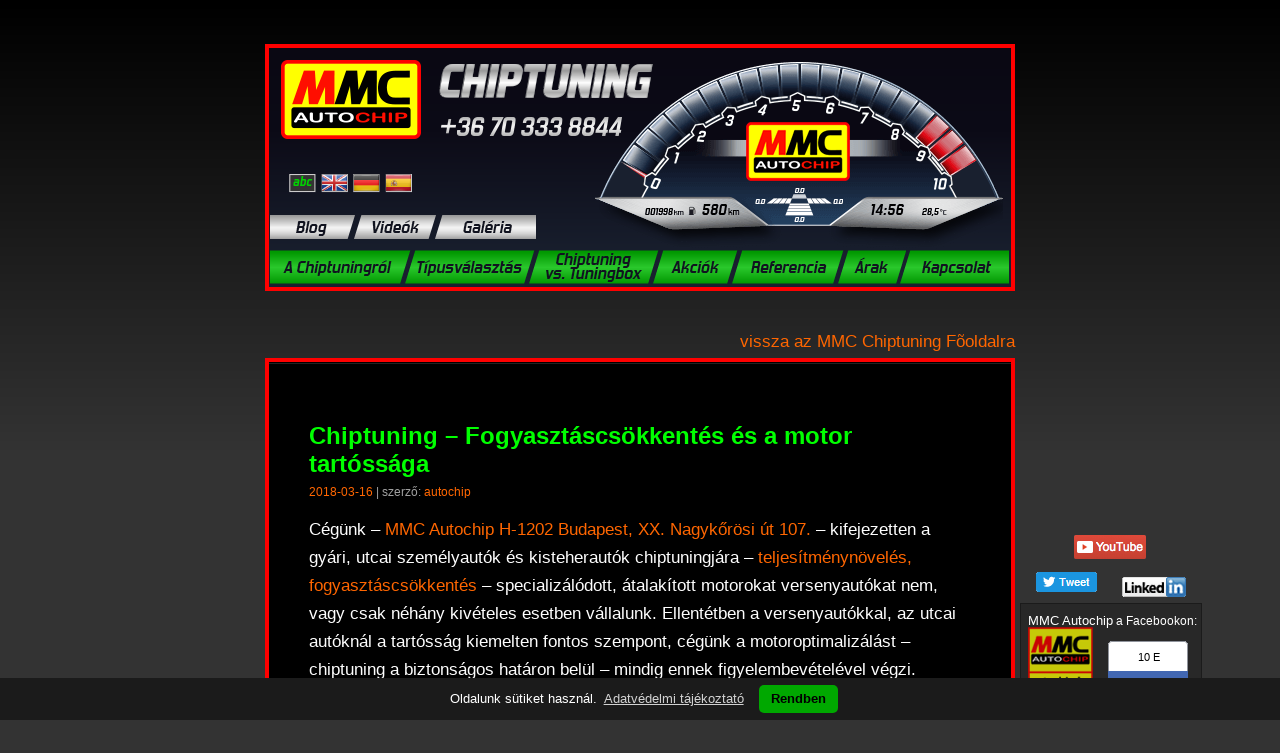

--- FILE ---
content_type: text/html; charset=UTF-8
request_url: https://autochip.hu/chiptuning/blog/tag/fogyasztas/
body_size: 15565
content:
    <!doctype html>
    <!--[if !IE]>
    <html class="no-js non-ie" lang="hu"> <![endif]-->
    <!--[if IE 7 ]>
    <html class="no-js ie7" lang="hu"> <![endif]-->
    <!--[if IE 8 ]>
    <html class="no-js ie8" lang="hu"> <![endif]-->
    <!--[if IE 9 ]>
    <html class="no-js ie9" lang="hu"> <![endif]-->
    <!--[if gt IE 9]><!-->
<html class="no-js" lang="hu"> <!--<![endif]-->
    <head><script>(function(w,i,g){w[g]=w[g]||[];if(typeof w[g].push=='function')w[g].push(i)})
(window,'GTM-NFXS9J','google_tags_first_party');</script><script>(function(w,d,s,l){w[l]=w[l]||[];(function(){w[l].push(arguments);})('set', 'developer_id.dYzg1YT', true);
		w[l].push({'gtm.start':new Date().getTime(),event:'gtm.js'});var f=d.getElementsByTagName(s)[0],
		j=d.createElement(s);j.async=true;j.src='/9jnn/';
		f.parentNode.insertBefore(j,f);
		})(window,document,'script','dataLayer');</script>

        <meta charset="UTF-8"/>
        <meta name="viewport" content="width=device-width, initial-scale=1.0, maximum-scale=1.0, user-scalable=0">
        <meta name="google" content="notranslate" />

        <link media="all" href="https://autochip.hu/wp-content/cache/autoptimize/css/autoptimize_23cef77a68194929c23b866599343e79.css" rel="stylesheet"><link media="only screen and (max-width: 768px)" href="https://autochip.hu/wp-content/cache/autoptimize/css/autoptimize_6fe211f8bb15af76999ce9135805d7af.css" rel="stylesheet"><title>fogyasztás &#8211; CHIPTUNING MMC | Motoroptimalizálás AutoChip</title>

        <link rel="profile" href="https://gmpg.org/xfn/11"/>
        <link rel="pingback" href=""/>
        <link rel="shortcut icon" href="https://autochip.hu/wp-content/themes/responsive/favicon.ico"/>

        <!-- Facebook Pixel Code -->
        <script>
            !function(f,b,e,v,n,t,s)
            {if(f.fbq)return;n=f.fbq=function(){n.callMethod?
                n.callMethod.apply(n,arguments):n.queue.push(arguments)};
                if(!f._fbq)f._fbq=n;n.push=n;n.loaded=!0;n.version='2.0';
                n.queue=[];t=b.createElement(e);t.async=!0;
                t.src=v;s=b.getElementsByTagName(e)[0];
                s.parentNode.insertBefore(t,s)}(window, document,'script',
                'https://connect.facebook.net/en_US/fbevents.js');
            fbq('init', '602942933186192');
            fbq('track', 'PageView');
        </script>
        <noscript><img height="1" width="1" style="display:none"
                       src="https://www.facebook.com/tr?id=602942933186192&ev=PageView&noscript=1"
            /></noscript>
        <!-- End Facebook Pixel Code -->

        <!-- Manifest added by SuperPWA - Progressive Web Apps Plugin For WordPress -->
<link rel="manifest" href="/superpwa-manifest.json">
<meta name="theme-color" content="#000000">
<!-- / SuperPWA.com -->
<meta name='robots' content='index, follow, max-image-preview:large, max-snippet:-1, max-video-preview:-1' />

	<!-- This site is optimized with the Yoast SEO plugin v26.8 - https://yoast.com/product/yoast-seo-wordpress/ -->
	<link rel="canonical" href="https://autochip.hu/chiptuning/blog/tag/fogyasztas/" />
	<meta property="og:locale" content="hu_HU" />
	<meta property="og:type" content="article" />
	<meta property="og:url" content="https://autochip.hu/chiptuning/blog/tag/fogyasztas/" />
	<meta property="og:site_name" content="CHIPTUNING MMC | Motoroptimalizálás AutoChip" />
	<meta property="og:image" content="https://autochip.hu/wp-content/uploads/2016/03/chiptuning-mmc-autochip-fb-og-image.jpg" />
	<meta property="og:image:width" content="1200" />
	<meta property="og:image:height" content="630" />
	<meta property="og:image:type" content="image/jpeg" />
	<meta name="twitter:card" content="summary_large_image" />
	<meta name="twitter:site" content="@mmcautochip" />
	<script type="application/ld+json" class="yoast-schema-graph">{"@context":"https://schema.org","@graph":[{"@type":"CollectionPage","@id":"https://autochip.hu/chiptuning/blog/tag/fogyasztas/","url":"https://autochip.hu/chiptuning/blog/tag/fogyasztas/","name":"","isPartOf":{"@id":"https://autochip.hu/#website"},"primaryImageOfPage":{"@id":"https://autochip.hu/chiptuning/blog/tag/fogyasztas/#primaryimage"},"image":{"@id":"https://autochip.hu/chiptuning/blog/tag/fogyasztas/#primaryimage"},"thumbnailUrl":"https://autochip.hu/wp-content/uploads/2018/03/chiptuning-fogyasztas-csokkentes-og.jpg","breadcrumb":{"@id":"https://autochip.hu/chiptuning/blog/tag/fogyasztas/#breadcrumb"},"inLanguage":"hu"},{"@type":"ImageObject","inLanguage":"hu","@id":"https://autochip.hu/chiptuning/blog/tag/fogyasztas/#primaryimage","url":"https://autochip.hu/wp-content/uploads/2018/03/chiptuning-fogyasztas-csokkentes-og.jpg","contentUrl":"https://autochip.hu/wp-content/uploads/2018/03/chiptuning-fogyasztas-csokkentes-og.jpg","width":1200,"height":630,"caption":"chiptuning fogyasztáscsökkentés"},{"@type":"BreadcrumbList","@id":"https://autochip.hu/chiptuning/blog/tag/fogyasztas/#breadcrumb","itemListElement":[{"@type":"ListItem","position":1,"name":"https://autochip.hu","item":"https://autochip.hu/"},{"@type":"ListItem","position":2,"name":"fogyasztás"}]},{"@type":"WebSite","@id":"https://autochip.hu/#website","url":"https://autochip.hu/","name":"CHIPTUNING MMC | Motoroptimalizálás AutoChip","description":"","publisher":{"@id":"https://autochip.hu/#organization"},"potentialAction":[{"@type":"SearchAction","target":{"@type":"EntryPoint","urlTemplate":"https://autochip.hu/?s={search_term_string}"},"query-input":{"@type":"PropertyValueSpecification","valueRequired":true,"valueName":"search_term_string"}}],"inLanguage":"hu"},{"@type":"Organization","@id":"https://autochip.hu/#organization","name":"Chiptuning MMC Autochip","url":"https://autochip.hu/","logo":{"@type":"ImageObject","inLanguage":"hu","@id":"https://autochip.hu/#/schema/logo/image/","url":"https://autochip.hu/wp-content/uploads/2016/03/mmc-autochip-chiptuning-logo.png","contentUrl":"https://autochip.hu/wp-content/uploads/2016/03/mmc-autochip-chiptuning-logo.png","width":508,"height":255,"caption":"Chiptuning MMC Autochip"},"image":{"@id":"https://autochip.hu/#/schema/logo/image/"},"sameAs":["https://www.facebook.com/ChiptuningMmcAutochip","https://x.com/mmcautochip","https://www.linkedin.com/company/mmc-autochip","https://www.youtube.com/channel/UCUD3RTbsHFMLw_zJ828r4Kw"]}]}</script>
	<!-- / Yoast SEO plugin. -->


<link rel='dns-prefetch' href='//www.googletagmanager.com' />
<link rel="alternate" type="application/rss+xml" title="CHIPTUNING MMC | Motoroptimalizálás AutoChip &raquo; hírcsatorna" href="https://autochip.hu/feed/" />
<link rel="alternate" type="application/rss+xml" title="CHIPTUNING MMC | Motoroptimalizálás AutoChip &raquo; fogyasztás címke hírcsatorna" href="https://autochip.hu/chiptuning/blog/tag/fogyasztas/feed/" />











<script src="https://autochip.hu/wp-includes/js/jquery/jquery.min.js?ver=3.7.1" id="jquery-core-js"></script>



<script id="jquery-lazyloadxt-js-extra">
var a3_lazyload_params = {"apply_images":"1","apply_videos":"1"};
//# sourceURL=jquery-lazyloadxt-js-extra
</script>


<script id="jquery-lazyloadxt-extend-js-extra">
var a3_lazyload_extend_params = {"edgeY":"0","horizontal_container_classnames":""};
//# sourceURL=jquery-lazyloadxt-extend-js-extra
</script>


<!-- Google tag (gtag.js) snippet added by Site Kit -->
<!-- Google Analytics snippet added by Site Kit -->
<!-- Google Ads snippet added by Site Kit -->
<script src="https://www.googletagmanager.com/gtag/js?id=GT-5R3XQTZ" id="google_gtagjs-js" async></script>
<script id="google_gtagjs-js-after">
window.dataLayer = window.dataLayer || [];function gtag(){dataLayer.push(arguments);}
gtag("set","linker",{"domains":["autochip.hu"]});
gtag("js", new Date());
gtag("set", "developer_id.dZTNiMT", true);
gtag("config", "GT-5R3XQTZ");
gtag("config", "AW-1058227648");
 window._googlesitekit = window._googlesitekit || {}; window._googlesitekit.throttledEvents = []; window._googlesitekit.gtagEvent = (name, data) => { var key = JSON.stringify( { name, data } ); if ( !! window._googlesitekit.throttledEvents[ key ] ) { return; } window._googlesitekit.throttledEvents[ key ] = true; setTimeout( () => { delete window._googlesitekit.throttledEvents[ key ]; }, 5 ); gtag( "event", name, { ...data, event_source: "site-kit" } ); }; 
//# sourceURL=google_gtagjs-js-after
</script>
<link rel="https://api.w.org/" href="https://autochip.hu/wp-json/" /><link rel="alternate" title="JSON" type="application/json" href="https://autochip.hu/wp-json/wp/v2/tags/407" /><link rel="EditURI" type="application/rsd+xml" title="RSD" href="https://autochip.hu/xmlrpc.php?rsd" />
<meta name="generator" content="WordPress 6.9" />
<meta name="generator" content="WooCommerce 10.4.3" />
<meta name="generator" content="Site Kit by Google 1.171.0" />
		<!-- We need this for debugging -->
<!-- Responsive 1.9.7.4 -->
	<noscript><style>.woocommerce-product-gallery{ opacity: 1 !important; }</style></noscript>
	<!-- There is no amphtml version available for this URL. -->
<!-- Google Tag Manager snippet added by Site Kit -->
<script>
			( function( w, d, s, l, i ) {
				w[l] = w[l] || [];
				w[l].push( {'gtm.start': new Date().getTime(), event: 'gtm.js'} );
				var f = d.getElementsByTagName( s )[0],
					j = d.createElement( s ), dl = l != 'dataLayer' ? '&l=' + l : '';
				j.async = true;
				j.src = 'https://www.googletagmanager.com/gtm.js?id=' + i + dl;
				f.parentNode.insertBefore( j, f );
			} )( window, document, 'script', 'dataLayer', 'GTM-NFXS9J' );
			
</script>

<!-- End Google Tag Manager snippet added by Site Kit -->

        
                
    </head>
<body data-rsssl=1 onload="init();" class="archive tag tag-fogyasztas tag-407 wp-theme-responsive theme-responsive woocommerce-no-js">
    <div class="bodybg"></div>
<div id="container" class="hfeed">


    <div class="skip-container cf" id="top" style="outline:none; -moz-outline-style: none;">
    </div><!-- .skip-container -->
    <div id="header">

        <div id="logo_container">
            <a href="/">
                <img id="mmc_logo" src="https://autochip.hu/wp-content/themes/responsive/images/header/mmc.png" height="79" width="140" title="Chiptuning MMC Autochip" alt="Chiptuning MMC Autochip logo" />
            </a>
            <img id="chiptuning_telszam_felirat" src="https://autochip.hu/wp-content/themes/responsive/images/header/chiptuning-telszam.png" height="73" width="214" title="+36 70 333 8844" alt="Telefonszám: +36 70 333 8844" />
        </div>

        <div id="animation_container">
            <img id="fordszam_alap" src="/chiptuning.png" alt="Chiptuning" title="Chiptuning" width="409" height="188">
            <canvas id="canvas" width="408" height="187" style="position: absolute; display: block; background-color:rgba(255, 255, 255, 0.00);"></canvas>
            <div id="dom_overlay_container" style="pointer-events:none; overflow:hidden; width:408px; height:187px; position: absolute; left: 0px; top: 0px; display: block;">
            </div>
        </div>

        <div id="zaszlo_container">
            <a style="outline:none ; -moz-outline-style: none;" href="https://autochip.hu/szakszotar/" title="Szakszótár">
                <img alt="Szakszótár" src="https://autochip.hu/wp-content/themes/responsive/images/header/szakszotar.png" height="19" width="27" />
            </a>
            <a style="outline:none ; -moz-outline-style: none;" href="https://autochip.hu/in-english/" title="in English">
                <img alt="in English" src="https://autochip.hu/wp-content/themes/responsive/images/header/english.png" height="19" width="27" />
            </a>
            <a style="outline:none ; -moz-outline-style: none;" href="https://autochip.hu/deutsch/" title="Deutsch">
                <img alt="Deutsch" src="https://autochip.hu/wp-content/themes/responsive/images/header/deutsch.png" height="19" width="27"/>
            </a>
            <a style="outline:none ; -moz-outline-style: none;" href="https://autochip.hu/espanol/" title="Espanol">
                <img alt="Espanol" src="https://autochip.hu/wp-content/themes/responsive/images/header/espanol.png" height="19" width="27"/>
            </a>
        </div>

        <div id="kisgomb_container">
            <a style="outline:none ; -moz-outline-style: none;" href="https://autochip.hu/chiptuning/blog/">
                <img alt="Chiptuning Blog" src="https://autochip.hu/wp-content/themes/responsive/images/header/blog.png" height="24" width="85"/>
            </a>
            <a style="outline:none; -moz-outline-style: none;" href="https://autochip.hu/chiptuning-videok/">
                <img alt="Chiptuning Videók" src="https://autochip.hu/wp-content/themes/responsive/images/header/videok.png" height="24" width="82" />
            </a>
            <a target="_blank" style="outline:none; -moz-outline-style: none;"
               href="https://flickr.com/photos/chiptuning/sets">
                <img alt="Chiptuning Galéria" src="https://autochip.hu/wp-content/themes/responsive/images/header/galeria.png" height="24" width="101"/>
            </a>
        </div>

        <div class="clearfix"></div>

        <div id="fomenu_container">
            <div class="fomenu-flex">
                <a href="https://autochip.hu/chiptuning/">
                    <img class="dsk_btn" alt="A Chiptuningról" src="https://autochip.hu/wp-content/themes/responsive/images/header/chiptuningrol.png" height="34" width="141"/>
                    <img class="mob_btn" alt="A Chiptuningról" src="https://autochip.hu/wp-content/themes/responsive/images/header/m_chiptuningrol.png" height="34" width="131"/>
                </a>
                <a href="https://autochip.hu/chip-tuning-tipusvalasztas/">
                    <img alt="Típusválasztás" src="https://autochip.hu/wp-content/themes/responsive/images/header/tipusvalasztas.png" height="34" width="130"/>
                </a>
                <a href="https://autochip.hu/chiptuning-vs-tuningbox/">
                    <img class="dsk_btn" alt="Chiptuning vs. Tuningbox" src="https://autochip.hu/wp-content/themes/responsive/images/header/chiptuning-vs-tuningbox.png" height="34" width="130"/>
                    <img class="mob_btn" alt="Chiptuning vs. Tuningbox" src="https://autochip.hu/wp-content/themes/responsive/images/header/m_chiptuning-vs-tuningbox.png" height="34" width="115"/>
                </a>
            </div>
            <div class="fomenu-flex">
                <a href="https://autochip.hu/chiptuning-akcio/">
                    <img class="dsk_btn" alt="Akciók" src="https://autochip.hu/wp-content/themes/responsive/images/header/akciok.png" height="34" width="85"/>
                    <img class="mob_btn" alt="Akciók" src="https://autochip.hu/wp-content/themes/responsive/images/header/m_akciok.png" height="34" width="74"/>
                </a>
                <a href="https://autochip.hu/chiptuning-referencia/">
                    <img alt="Referencia" src="https://autochip.hu/wp-content/themes/responsive/images/header/referencia.png" height="34" width="112"/>
                </a>
                <a href="https://autochip.hu/chiptuning-arak/">
                    <img alt="Árak" src="https://autochip.hu/wp-content/themes/responsive/images/header/arak.png" height="34" width="68"/>
                </a>
                <a href="https://autochip.hu/kapcsolat/">
                    <img class="dsk_btn" alt="Kapcsolat" src="https://autochip.hu/wp-content/themes/responsive/images/header/kapcsolat.png" height="34" width="109"/>
                    <img class="mob_btn" alt="Kapcsolat" src="https://autochip.hu/wp-content/themes/responsive/images/header/m_kapcsolat.png" height="34" width="127"/>
                </a>
            </div>
        </div>

        <div id="stickynav">
            <div style="height: 20px;background-color: #333;top: 0px;position: fixed;display: block;width: 750px;margin-left: -4px;z-index: 997;"></div>
            <div id="nav2sticky">

                <div style="display:block;padding: 0 20px 5px 20px;">
                    <a style="outline:none ; -moz-outline-style: none; float: left; padding-left: 20px;"
                       href="https://autochip.hu">
                        Főoldal</a>

                    <a style="outline:none ; -moz-outline-style: none; float: right; padding-right: 20px;" href="#top">
                        vissza a lap tetejére</a>

                    <a style="outline:none ; -moz-outline-style: none; color: #fff; margin-left: 70px;" href="tel:0036703338844">
                        <img src="https://autochip.hu/wp-content/themes/responsive/images/header/telszam-sm.png" alt="" width="150" height="16" >
                    </a>

                </div>

                <div id="nav2-table-sticky">
                    <div id="fomenu_container">
                        <a href="https://autochip.hu/chiptuning/">
                            <img alt="A Chiptuningról" src="https://autochip.hu/wp-content/themes/responsive/images/header/chiptuningrol.png" height="34" width="140"/>
                        </a>
                        <a href="https://autochip.hu/chip-tuning-tipusvalasztas/">
                            <img alt="Típusválasztás" src="https://autochip.hu/wp-content/themes/responsive/images/header/tipusvalasztas.png" height="34" width="129"/>
                        </a>
                        <a href="https://autochip.hu/chiptuning-vs-tuningbox/">
                            <img alt="Chiptuning vs. Tuningbox" src="https://autochip.hu/wp-content/themes/responsive/images/header/chiptuning-vs-tuningbox.png" height="34" width="126"/>
                        </a>
                        <a href="https://autochip.hu/chiptuning-akcio/">
                            <img alt="Akciók" src="https://autochip.hu/wp-content/themes/responsive/images/header/akciok.png" height="34" width="85"/>
                        </a>
                        <a href="https://autochip.hu/chiptuning-referencia/">
                            <img alt="Referencia" src="https://autochip.hu/wp-content/themes/responsive/images/header/referencia.png" height="34" width="111"/>
                        </a>
                        <a href="https://autochip.hu/chiptuning-arak/">
                            <img alt="Árak" src="https://autochip.hu/wp-content/themes/responsive/images/header/arak.png" height="34" width="67"/>
                        </a>
                        <a href="https://autochip.hu/kapcsolat/">
                            <img alt="Kapcsolat" src="https://autochip.hu/wp-content/themes/responsive/images/header/kapcsolat.png" height="34" width="109"/>
                        </a>
                    </div>
                </div>

            </div>
            <div style="height: 22px;background-color: #333;border-bottom: 4px solid #f00;top: 115px;position: fixed;display: block;width: 750px;margin-left: -4px;z-index: 997;"></div>
        </div>


                <div class="hivas">
            <a href="tel:+36 70 333 8844" style="display: block; color: #fff !important;">HÍVÁS</a>
        </div>
        

        <ul class="topnav" id="myTopnav">
            <li class="icon">
                <a href="javascript:void(0);" onclick="topNav()">MENÜ ☰</a>
            </li>
            <li><a style="outline:none ; -moz-outline-style: none;" href="https://autochip.hu/">Főoldal</a></li>
            <li><a style="outline:none ; -moz-outline-style: none;" href="https://autochip.hu/chiptuning/">A Chiptuningról</a></li>
            <li><a style="outline:none ; -moz-outline-style: none;" href="https://autochip.hu/chip-tuning-tipusvalasztas/">Típusválasztás</a></li>
            <li><a style="outline:none ; -moz-outline-style: none;" href="https://autochip.hu/chiptuning-vs-tuningbox/">Chiptuning vs. Tuningbox</a></li>
            <li><a style="outline:none ; -moz-outline-style: none;" href="https://autochip.hu/chiptuning-akcio/">Akciók</a></li>
            <li><a style="outline:none ; -moz-outline-style: none;" href="https://autochip.hu/chiptuning-referencia/">Referencia</a></li>
            <li><a style="outline:none ; -moz-outline-style: none;" href="https://autochip.hu/chiptuning-arak/">Árak</a></li>
            <li><a style="outline:none ; -moz-outline-style: none;" href="https://autochip.hu/kapcsolat/">Kapcsolat</a></li>
            <li><a style="outline:none ; -moz-outline-style: none;" href="https://autochip.hu/chiptuning-videok/">Videók</a></li>
            <li><a style="outline:none ; -moz-outline-style: none;" href="https://autochip.hu/szakszotar/">Szakszótár</a></li>
            <li><a style="outline:none ; -moz-outline-style: none;" href="https://autochip.hu/chiptuning/blog/">Blog</a></li>
            <li><a style="outline:none ; -moz-outline-style: none;" href="https://flickr.com/photos/chiptuning/sets" target="_blank">Galéria</a></li>
            <li id="mobile-language-switcher">
            <span style="padding-left: 4px;">
                <a style="outline:none ; -moz-outline-style: none;" href="https://autochip.hu/in-english/" title="in English">
                    <img src="https://autochip.hu/wp-content/themes/responsive/images/flag/english.jpg" alt="in English" width="26" height="15" vspace="5">
                </a>
	        </span>

                <span style="padding-left: 4px;">
                <a style="outline:none ; -moz-outline-style: none;" href="https://autochip.hu/deutsch/" title="Deutsch">
                    <img src="https://autochip.hu/wp-content/themes/responsive/images/flag/deutsch.jpg" alt="Deutsch" width="26" height="15" vspace="5">
                </a>
	        </span>

                <span style="padding-left: 4px;">
                <a style="outline:none ; -moz-outline-style: none;" href="https://autochip.hu/espanol/" title="Espanol">
                    <img src="https://autochip.hu/wp-content/themes/responsive/images/flag/espanol.jpg" alt="Espanol" width="26" height="15" vspace="5">
                </a>
            </li>
        </ul>

        <script>
            function topNav() {
                var x = document.getElementById("myTopnav");
                if (x.className === "topnav") {
                    x.className += " responsive";
                } else {
                    x.className = "topnav";
                }
            }
        </script>


        

    </div><!-- end of #header -->







			<p style="display:none;" id="breadcrumbs"><span><span><a href="https://autochip.hu/">https://autochip.hu</a></span> » <span class="breadcrumb_last" aria-current="page"><strong>fogyasztás</strong></span></span></p>
			
    <div class="clearfix"></div>

    <div id="backtofront">
        <a href="https://autochip.hu">vissza az MMC Chiptuning Fõoldalra</a>
    </div>

    <div id="wrapper" class="clearfix">
    <div class="wrapper-inside"></div>

<div id="content-archive" class="grid col-940">

	
			
	
		
						<div id="post-1309" class="post-1309 post type-post status-publish format-standard has-post-thumbnail hentry category-cikkek tag-chiptuning tag-fogyasztas tag-fogyasztascsokkentes tag-motor tag-tartossag tag-teljesitmeny">
				
				
	<h2 class="entry-title post-title"><a href="https://autochip.hu/chiptuning/blog/chiptuning-fogyasztascsokkentes-es-motor-tartossaga/" rel="bookmark">Chiptuning &#8211; Fogyasztáscsökkentés és a motor tartóssága</a></h2>

<div class="post-meta">
	<span class="meta-prep meta-prep-author posted"></span><a href="https://autochip.hu/chiptuning/blog/chiptuning-fogyasztascsokkentes-es-motor-tartossaga/" title="Chiptuning &#8211; Fogyasztáscsökkentés és a motor tartóssága" rel="bookmark"><time class="timestamp updated" datetime="2018-03-16T16:27:27+01:00">2018-03-16</time></a><span class="byline"> | szerző: </span><span class="author vcard"><a class="url fn n" href="https://autochip.hu/chiptuning/blog/author/autochip/" title="autochip összes bejegyzése">autochip</a></span>
	</div><!-- end of .post-meta -->

				<div class="post-entry">
										<p>Cégünk &#8211; <a href="https://autochip.hu">MMC Autochip H-1202 Budapest, XX. Nagykőrösi út 107.</a> &#8211; kifejezetten a gyári, utcai személyautók és kisteherautók chiptuningjára &#8211; <a href="https://autochip.hu/chiptuning/">teljesítménynövelés, fogyasztáscsökkentés</a> &#8211; specializálódott, átalakított motorokat versenyautókat nem, vagy csak néhány kivételes esetben vállalunk. Ellentétben a versenyautókkal, az utcai autóknál a tartósság kiemelten fontos szempont, cégünk a motoroptimalizálást – chiptuning a biztonságos határon belül &#8211; mindig ennek figyelembevételével végzi.</p>
<p>Egy 10 évvel ezelőtti Totalcar cikkben szerepel ez a mondat: &#8222;A nagyobb teljesítmény nagyobb mechanikus és termikus terhelést okoz.&#8221; Ez a kijelentés azonban csak részben, egy bizonyos üzemállapotra igaz, amit később részletesen kifejtek. Egy másik felmerülő kérdés: hogyan lehetséges az hogy nő a motor teljesítménye és forgatónyomatéka, ugyanakkor csökken a fogyasztás? Áthágjuk a fizika törvényeit? Szó sincs erről. Érdemes összességében vizsgálni a dolgokat, és a fenti kérdéseket a motor különböző üzemállapotaiban is összehasonlítani.</p>
<p><img fetchpriority="high" decoding="async" class="lazy lazy-hidden size-full wp-image-1310 aligncenter" title="Chiptuning - Fogyasztáscsökkentés és a motor tartóssága" src="//autochip.hu/wp-content/plugins/a3-lazy-load/assets/images/lazy_placeholder.gif" data-lazy-type="image" data-src="https://autochip.hu/wp-content/uploads/2018/03/chiptuning-fogyasztas-csokkentes.jpg" alt="Chiptuning - Fogyasztáscsökkentés és a motor tartósságal" width="558" height="480" srcset="" data-srcset="https://autochip.hu/wp-content/uploads/2018/03/chiptuning-fogyasztas-csokkentes.jpg 558w, https://autochip.hu/wp-content/uploads/2018/03/chiptuning-fogyasztas-csokkentes-300x258.jpg 300w, https://autochip.hu/wp-content/uploads/2018/03/chiptuning-fogyasztas-csokkentes-180x155.jpg 180w, https://autochip.hu/wp-content/uploads/2018/03/chiptuning-fogyasztas-csokkentes-100x86.jpg 100w, https://autochip.hu/wp-content/uploads/2018/03/chiptuning-fogyasztas-csokkentes-150x129.jpg 150w, https://autochip.hu/wp-content/uploads/2018/03/chiptuning-fogyasztas-csokkentes-200x172.jpg 200w, https://autochip.hu/wp-content/uploads/2018/03/chiptuning-fogyasztas-csokkentes-450x387.jpg 450w" sizes="(max-width: 558px) 100vw, 558px" /><noscript><img fetchpriority="high" decoding="async" class="size-full wp-image-1310 aligncenter" title="Chiptuning - Fogyasztáscsökkentés és a motor tartóssága" src="https://autochip.hu/wp-content/uploads/2018/03/chiptuning-fogyasztas-csokkentes.jpg" alt="Chiptuning - Fogyasztáscsökkentés és a motor tartósságal" width="558" height="480" srcset="https://autochip.hu/wp-content/uploads/2018/03/chiptuning-fogyasztas-csokkentes.jpg 558w, https://autochip.hu/wp-content/uploads/2018/03/chiptuning-fogyasztas-csokkentes-300x258.jpg 300w, https://autochip.hu/wp-content/uploads/2018/03/chiptuning-fogyasztas-csokkentes-180x155.jpg 180w, https://autochip.hu/wp-content/uploads/2018/03/chiptuning-fogyasztas-csokkentes-100x86.jpg 100w, https://autochip.hu/wp-content/uploads/2018/03/chiptuning-fogyasztas-csokkentes-150x129.jpg 150w, https://autochip.hu/wp-content/uploads/2018/03/chiptuning-fogyasztas-csokkentes-200x172.jpg 200w, https://autochip.hu/wp-content/uploads/2018/03/chiptuning-fogyasztas-csokkentes-450x387.jpg 450w" sizes="(max-width: 558px) 100vw, 558px" /></noscript></p>
<p>Versenyautóknál a maximális teljesítmény elérése a legfontosabb szempont, a motor tartóssága és a fogyasztás másodlagos tényező. Utcai autóknál teljesen más a fontossági sorrend, és a motor használata is a közúti forgalomban. A tartósság és a fogyasztás fontos szempont, így az erő növelése ennek függvényében történik. Emellett arra is ügyelünk, hogy a károsanyag kibocsátás a megengedett értékhatáron belül maradjon, és a környezetvédelmi értékek jók legyenek. Ezt nevezzük optimális beállításnak. A motor üzemi állapotában meg kell különböztetnünk a részterhelést, és a teljes terhelést!</p>
<p>Versenyautók esetében versenypályán a teljes terhelés szinte folyamatos. Utcai autók esetében a helyzet teljesen más, közúti forgalomban az autót szinte mindig részterhelésen használjuk. Ritkán nyomjuk padlóig a gázpedált és forgatjuk tiltáshatárig a motort, vannak olyan sofőrök akik sohasem. Nyilván vannak kivételek, léteznek olyan &#8222;nehéz lábú&#8221; sofőrök, akik rövid idő alatt képesek egy gyári motort is széthajtani, de nem ez az általános.</p>
<p>A motor tartósságát befolyásolja a megfelelő használat és a rendszeres szervizelés, illetve annak hiánya is. Vannak alapvető dolgok a megfelelő használattal kapcsolatban. Hideg motort nem szabad magas fordulatszámon pörgetni, meg kell várni az üzemi hőfokot, mert a motorolaj csak ekkor képes a megfelelő kenést biztosítani, ellenkező esetben fokozott kopással kell számolni. Nem hiszek a 30 ezer kilométer utáni olajcserében, ez kb. arra elég hogy a motor kibírja a garanciális időszakot, utána jönnek a problémák és a javítások. Lehet akármilyen szuper olaj a motorban, fém alkatrész mozog fémen, a kopás folyamatos, de a mértéke egyáltalán nem mindegy. A kopás miatt apró fém szemcsék keringenek az olajban a motor használata során, az olajleeresztőcsavar mágnese nem gyűjti össze mindet. Úgy mint a saját autóimban, mindenkinek a 10 ezer km utáni olajcserét javaslom, a friss olaj és a megfelelő kenés az első védelmi vonal a motor tartóssága szempontjából.</p>
<p>Visszakanyarodva a részterhelés fogalmához, pontosan mit is jelent ez a kifejezés? Utcai autók esetében közúti forgalomban gyorsításkor általában nem nyomjuk padlóig a gázpedált. Ha mégis szeretnénk, ez akkor sem mindig kivitelezhető, mert a forgalmi helyzet ezt nem teszi lehetővé. Pl. másik autó megy előttünk és előzésre nincs lehetőség. Amikor piros lámpánál vagy elsőbbség megadása miatt megállunk, az autó indulásig alapjáraton üzemel, a gázpedálhoz hozzá sem érünk. A motor hűtési rendszere automatikusan fenntartja az üzemi hőfokot, a termosztát a szükséges hőmérsékleten nyit és zár, a hűtőventillátor a hőfokjeladótól kapott információ alapján a megfelelő pillanatban működik, így a motor nem melegszik túl és nem kap nagyobb termikus terhelést. Nagyobb termikus terhelést a motor csak a folyamatos maximális terhelés közelében kaphat, ilyenkor a fogyasztás is megnő.</p>
<p>Chiptuninggal azért lehet fogyasztáscsökkenést elérni az utcai autóknál, mert a motor karakaterisztikáján javítva már alsó fordulatszám tartományban (részterhelés) is lesz plusz nyomaték. Gyorsításnál hamarabb fel lehet váltani, ugyanakkor a motor rugalmasabb is lesz, 5-ben (és 6-ban) is már alacsonyabb fordulatszámról fog gyorsulni, így akár egy visszaváltás is megspórolható. Összegezve: Chiptuning után a motor karakterisztikáján javítva, normál üzemmód mellett (részterhelés ill. ritkán alkalmazott teljes terhelés) a motor tartóssága megmarad, nem fog nagyobb hőterhelést kapni, és a megnövekedett erő mellett fogyasztáscsökkenést érünk el. A <a title="Chiptuning vélemények" href="https://autochip.hu/chiptuning-referencia">chiptuning vélemények</a>, referenciák oldalunkon ügyfeleink visszajelzései olvashatóak.</p>

									</div><!-- end of .post-entry -->

				

	<div class="post-data">
		Kategória: <a href="https://autochip.hu/chiptuning/blog/category/cikkek/">Cikkek</a>		Címke: <a href="https://autochip.hu/chiptuning/blog/tag/chiptuning/" rel="tag">chiptuning</a>, <a href="https://autochip.hu/chiptuning/blog/tag/fogyasztas/" rel="tag">fogyasztás</a>, <a href="https://autochip.hu/chiptuning/blog/tag/fogyasztascsokkentes/" rel="tag">fogyasztáscsökkentés</a>, <a href="https://autochip.hu/chiptuning/blog/tag/motor/" rel="tag">motor</a>, <a href="https://autochip.hu/chiptuning/blog/tag/tartossag/" rel="tag">tartósság</a>, <a href="https://autochip.hu/chiptuning/blog/tag/teljesitmeny/" rel="tag">teljesítmény</a><br />	</div><!-- end of .post-data -->


<div class="post-edit"></div>
							</div><!-- end of #post-1309 -->
			
		
						<div id="post-1270" class="post-1270 post type-post status-publish format-standard has-post-thumbnail hentry category-cikkek tag-auto tag-fogyasztas tag-furgon tag-loero tag-teljesitmeny tag-tuning">
				
				
	<h2 class="entry-title post-title"><a href="https://autochip.hu/chiptuning/blog/chip-tuning-celkeresztben-furgonok/" rel="bookmark">Chip tuning &#8211; Célkeresztben a furgonok</a></h2>

<div class="post-meta">
	<span class="meta-prep meta-prep-author posted"></span><a href="https://autochip.hu/chiptuning/blog/chip-tuning-celkeresztben-furgonok/" title="Chip tuning &#8211; Célkeresztben a furgonok" rel="bookmark"><time class="timestamp updated" datetime="2018-02-20T12:40:16+01:00">2018-02-20</time></a><span class="byline"> | szerző: </span><span class="author vcard"><a class="url fn n" href="https://autochip.hu/chiptuning/blog/author/autochip/" title="autochip összes bejegyzése">autochip</a></span>
	</div><!-- end of .post-meta -->

				<div class="post-entry">
										<p>Amikor a chip tuning a téma, keveseknek jut eszébe, hogy az utakat járó áruszállítók is képbe kerülhetnek. A gyakorlati tapasztalatok azt mutatják, hogy nem ördögtől való dolog a haszonjárművek motorjainak a tuningolása.</p>
<p>A haszonjárműves szakma másabb, mint a személyautós, egészen eltérő dolgok motiválják a testesebb Ford Transit, Iveco Daily flottát fenntartó vállalkozót a tuningra, mint az autóját feljavítani akaró polgárt. Kívülről nézve, a haszonjármű tulajdonosoknak az lebeghet a szemük előtt, hogy a fogyasztás minél kevesebb legyen. Bár ez is igaz lehet, de nem csak ez az elérni kívánt cél.</p>
<p style="text-align: center;"><img decoding="async" class="lazy lazy-hidden alignnone size-full wp-image-1271" title="furgon chip tuning" src="//autochip.hu/wp-content/plugins/a3-lazy-load/assets/images/lazy_placeholder.gif" data-lazy-type="image" data-src="https://autochip.hu/wp-content/uploads/2018/02/furgon-chip-tuning.jpg" alt="furgon chip tuning" width="600" height="450" srcset="" data-srcset="https://autochip.hu/wp-content/uploads/2018/02/furgon-chip-tuning.jpg 600w, https://autochip.hu/wp-content/uploads/2018/02/furgon-chip-tuning-300x225.jpg 300w, https://autochip.hu/wp-content/uploads/2018/02/furgon-chip-tuning-180x135.jpg 180w, https://autochip.hu/wp-content/uploads/2018/02/furgon-chip-tuning-100x75.jpg 100w, https://autochip.hu/wp-content/uploads/2018/02/furgon-chip-tuning-150x113.jpg 150w, https://autochip.hu/wp-content/uploads/2018/02/furgon-chip-tuning-200x150.jpg 200w, https://autochip.hu/wp-content/uploads/2018/02/furgon-chip-tuning-450x338.jpg 450w" sizes="(max-width: 600px) 100vw, 600px" /><noscript><img decoding="async" class="alignnone size-full wp-image-1271" title="furgon chip tuning" src="https://autochip.hu/wp-content/uploads/2018/02/furgon-chip-tuning.jpg" alt="furgon chip tuning" width="600" height="450" srcset="https://autochip.hu/wp-content/uploads/2018/02/furgon-chip-tuning.jpg 600w, https://autochip.hu/wp-content/uploads/2018/02/furgon-chip-tuning-300x225.jpg 300w, https://autochip.hu/wp-content/uploads/2018/02/furgon-chip-tuning-180x135.jpg 180w, https://autochip.hu/wp-content/uploads/2018/02/furgon-chip-tuning-100x75.jpg 100w, https://autochip.hu/wp-content/uploads/2018/02/furgon-chip-tuning-150x113.jpg 150w, https://autochip.hu/wp-content/uploads/2018/02/furgon-chip-tuning-200x150.jpg 200w, https://autochip.hu/wp-content/uploads/2018/02/furgon-chip-tuning-450x338.jpg 450w" sizes="(max-width: 600px) 100vw, 600px" /></noscript> </p>
<p>Az öt és hat számjegyű pénzösszegbe kerülő beavatkozás oka rendkívül egyszerű: a lóerők növelése. Az &#8222;alanyok&#8221; nem feltétlenül a legfrissebb kiadású, tehát nem az Euro VI-os szabványt teljesítő járművek, hanem az előtte lévő generációk. Így lehet könnyen egy lépcsőfokot ugrani teljesítményben, a 120 lóerős modell, 140 vagy 145 lovassá is válhat. Közben persze a nyomaték is szépen gyarapodik.</p>
<p>Az izgalmas a dologban, hogy a chip tuninggal komoly százezreket lehet megtakarítani, esetleg érdemes autóvásárlás előtt is kikérni a szakember véleményét a tuningról. A járművek eggyel nagyobb teljesítményű kivitelét már borsosabb áron lehet megvásárolni, a differencia a két motorvariáns között elég szép összeg is lehet. Egy kis utánajárással ez a pénzmennyiség lecsökkenthető a chip tuning árára. Ez a különbség a használt járművek között is megfigyelhető, így lehet maradni az olcsóbbnál, amelynek könnyedén fel lehet húzni a teljesítményét.</p>
<p>A lóerő hajhászat oka a haszonjárműveknél elsősorban nem az egymással történő versenyzés miatt van, sokkal inkább a forgalom iramának tartása, és az emelkedők minél könnyebb legyőzése a cél. A chip tuning által megnövekedett teljesítmény kevesebb forgalmi &#8222;szenvedést&#8221; okoz a sofőrnek, de fontos az időtényező is. Az M7 autópálya legendás érdi emelkedője csak egy a megpróbáltatásokat okozó földrajzi helyek közül, hazánk szomszédainál és nyugat-Európában elég sok hegy található. Az ilyen helyekre történő felkapaszkodás közben igen jól jönnek az extra lóerők, ez az, amikor a plusz lovak és Nm-ek időre válthatók. Közben plusz pontot jelent az is, hogy a fogyasztás csökken.</p>
<p>Ide feltétlen be kell szúrni azt a megjegyzést, hogy a takarékosság nagyban függ a sofőrtől. Akit nem érdekel a fogyasztás, az csak tolja az autónak, míg mások odafigyelve 5-15%-os megtakarításokat is el tudnak érni a tuningolt furgonnal. Érdekesség, hogy a testes járműveknél egy tartósabb szembeszél vagy hátulról kapott szél, komolyan befolyásolja a fogyasztást. Egy jó érzékű sofőrrel párosítva a chip tuning, egész kellemes megtakarításokat és alacsony norma fogyasztást tud véghezvinni.</p>
<p>Plusz pontot jelent még az elégedettebb dolgozó, aki nyilvánvalóan jobban szereti az erősebb, jobban húzó furgont vagy kisbuszt, ami vészhelyzetben is jobban teljesít. A <a title="Chiptuning vélemények" href="https://autochip.hu/chiptuning-referencia">chiptuning vélemények</a>, referenciák oldalunkon ügyfeleink visszajelzései olvashatóak.</p>
<p>A megelégedettségi garancia és az autó eladásakor visszaállítható beavatkozás pedig örömmel tölti el a tulajdonost. Aki nemzetközi fuvarokba jár ilyen járművel, még nagyobb örömmel fogadja az extra lóerőket. A kisebb fogyasztás pedig a fenntartási költségeket csökkenti. A csökkenő literekből pedig könnyen kiszámolható, hogy hány kilométer múlva kezd el &#8222;termelni&#8221; a chip tuning.</p>

									</div><!-- end of .post-entry -->

				

	<div class="post-data">
		Kategória: <a href="https://autochip.hu/chiptuning/blog/category/cikkek/">Cikkek</a>		Címke: <a href="https://autochip.hu/chiptuning/blog/tag/auto/" rel="tag">autó</a>, <a href="https://autochip.hu/chiptuning/blog/tag/fogyasztas/" rel="tag">fogyasztás</a>, <a href="https://autochip.hu/chiptuning/blog/tag/furgon/" rel="tag">furgon</a>, <a href="https://autochip.hu/chiptuning/blog/tag/loero/" rel="tag">lóerő</a>, <a href="https://autochip.hu/chiptuning/blog/tag/teljesitmeny/" rel="tag">teljesítmény</a>, <a href="https://autochip.hu/chiptuning/blog/tag/tuning/" rel="tag">tuning</a><br />	</div><!-- end of .post-data -->


<div class="post-edit"></div>
							</div><!-- end of #post-1270 -->
			
		
						<div id="post-1265" class="post-1265 post type-post status-publish format-standard has-post-thumbnail hentry category-cikkek tag-dizel tag-fogyasztas tag-motor tag-takarekossag tag-teljesitmeny tag-tuning">
				
				
	<h2 class="entry-title post-title"><a href="https://autochip.hu/chiptuning/blog/chip-tuning-takarekossagra-hangolva/" rel="bookmark">Chip tuning &#8211; Takarékosságra hangolva</a></h2>

<div class="post-meta">
	<span class="meta-prep meta-prep-author posted"></span><a href="https://autochip.hu/chiptuning/blog/chip-tuning-takarekossagra-hangolva/" title="Chip tuning &#8211; Takarékosságra hangolva" rel="bookmark"><time class="timestamp updated" datetime="2018-02-20T11:36:09+01:00">2018-02-20</time></a><span class="byline"> | szerző: </span><span class="author vcard"><a class="url fn n" href="https://autochip.hu/chiptuning/blog/author/autochip/" title="autochip összes bejegyzése">autochip</a></span>
	</div><!-- end of .post-meta -->

				<div class="post-entry">
										<p>A chip tuning egyik nem várt, időközben kifejlődött ága, az, amely a takarékosságra hangolja a motort. A fogyasztás csökkentésre irányuló tuning az egyik legjobb befektetés az autóba.</p>
<p>Ha az olvasó néhány éves autót használ a mindennapokban vagy rendszeresen olvassa az autós szaksajtót, akkor bizonyára nem újdonság számára az a jelenség, hogy a prospektusban látható értékek, köszönő viszonyban sincsenek a valójában mért adatokkal. Ez az NEDC elnevezésű, európai mérési ciklus sajátosságainak köszönhető, amelyet 2018-ban már felvált a valós forgalmi szituációkat tartalmazó vizsgálat.</p>
<p style="text-align: center;"><img decoding="async" class="lazy lazy-hidden alignnone size-full wp-image-1268" title="chip tuning fogyasztás csökkentés" src="//autochip.hu/wp-content/plugins/a3-lazy-load/assets/images/lazy_placeholder.gif" data-lazy-type="image" data-src="https://autochip.hu/wp-content/uploads/2018/02/chip-tuning-takarekossag-fogyasztas-csokkentes.jpg" alt="chip tuning fogyasztás csökkentés" width="600" height="400" srcset="" data-srcset="https://autochip.hu/wp-content/uploads/2018/02/chip-tuning-takarekossag-fogyasztas-csokkentes.jpg 600w, https://autochip.hu/wp-content/uploads/2018/02/chip-tuning-takarekossag-fogyasztas-csokkentes-300x200.jpg 300w, https://autochip.hu/wp-content/uploads/2018/02/chip-tuning-takarekossag-fogyasztas-csokkentes-180x120.jpg 180w, https://autochip.hu/wp-content/uploads/2018/02/chip-tuning-takarekossag-fogyasztas-csokkentes-100x67.jpg 100w, https://autochip.hu/wp-content/uploads/2018/02/chip-tuning-takarekossag-fogyasztas-csokkentes-150x100.jpg 150w, https://autochip.hu/wp-content/uploads/2018/02/chip-tuning-takarekossag-fogyasztas-csokkentes-200x133.jpg 200w, https://autochip.hu/wp-content/uploads/2018/02/chip-tuning-takarekossag-fogyasztas-csokkentes-450x300.jpg 450w" sizes="(max-width: 600px) 100vw, 600px" /><noscript><img decoding="async" class="alignnone size-full wp-image-1268" title="chip tuning fogyasztás csökkentés" src="https://autochip.hu/wp-content/uploads/2018/02/chip-tuning-takarekossag-fogyasztas-csokkentes.jpg" alt="chip tuning fogyasztás csökkentés" width="600" height="400" srcset="https://autochip.hu/wp-content/uploads/2018/02/chip-tuning-takarekossag-fogyasztas-csokkentes.jpg 600w, https://autochip.hu/wp-content/uploads/2018/02/chip-tuning-takarekossag-fogyasztas-csokkentes-300x200.jpg 300w, https://autochip.hu/wp-content/uploads/2018/02/chip-tuning-takarekossag-fogyasztas-csokkentes-180x120.jpg 180w, https://autochip.hu/wp-content/uploads/2018/02/chip-tuning-takarekossag-fogyasztas-csokkentes-100x67.jpg 100w, https://autochip.hu/wp-content/uploads/2018/02/chip-tuning-takarekossag-fogyasztas-csokkentes-150x100.jpg 150w, https://autochip.hu/wp-content/uploads/2018/02/chip-tuning-takarekossag-fogyasztas-csokkentes-200x133.jpg 200w, https://autochip.hu/wp-content/uploads/2018/02/chip-tuning-takarekossag-fogyasztas-csokkentes-450x300.jpg 450w" sizes="(max-width: 600px) 100vw, 600px" /></noscript> </p>
<p>A változás a VW csoportnak köszönhető, amely pár éve hatalmas botrányba keveredett azzal, hogy a motorjainak az elektronikája tartalmazott olyan üzemmódot, amely érzékelte azt, hogy a jármű próbapadon fut, és ekkor teljesen megfelelő értékeket mutatott a kipufogóra illesztett műszer. A közúti közlekedésben a zöldség már nem volt fontos, csak a megfelelés számított a vizsgálaton. A végeredménye a leleplezésnek ismert: az Egyesült Államokban a minimális dízel eladások, gyakorlatilag a nullával lettek egyenlők. Érdekes, hogy kisteherautó fronton épp emelkedés történik a dízelek terén. A bűnös pedig giga bírságokat kapott és kárpótlás címén villanytöltő hálózatot is épít az USA-ban.</p>
<p>Mivel Európában nem olyan erősek a fogyasztóvédelmi szervezetek, ezért felénk csak az történt, hogy az érintett autókat visszahívták a szervizekbe. Az értékét vesztett kocsikból egy darabot sem vásároltak vissza, mint a tengerentúlon. A másik európai hatása, hogy zöld vagy zöldnek látszó szervezetek előszeretettel jönnek ki újabb &#8222;botrányokkal&#8221;, amelyek inkább könnyen kipukkanó szappanbuborékok. A végeredmény a ma is tartó boszorkányüldözés, aminek a tárgya a dízel motor.</p>
<p>A történelmi kitérőt követően vissza a témánkra. A megadott gyári fogyasztás és a való világ közötti űr közelebb hozására is alkalmas a chip tuning. Az erre való komoly fókuszálás Németországból ered, ahol különösen nagy hagyománya van a takarékosságnak és számtalan fóruma létezik; a legismertebb talán az a weboldal, ahol a precíz tulajdonosok vezetik a járművük fogyasztási adatait.</p>
<p>Ahol ennek hobbinak ilyen komoly a háttere, nem véletlen, hogy a chip tuningnak is kialakult egy olyan ága, ahol a figyelem arra tevődik, hogy a fogyasztás a lehető legkisebb legyen. Ez az ágazat első ránézésre meglepő, mert az autózás dinamizmusa mást diktál. De a teljesítmény hajhászat nem mindenkinél jön be, meglepő, de nem mindegyik autós szeme előtt az lebeg, hogy legyorsulja a pirosnál a mellette állót.</p>
<p>A takarékosságra törekvés nem csak a taxisok kiváltsága, azoknál az autósoknál is a célkeresztbe került, akik munkájuk vagy életvitelük során sokat kell autózniuk.</p>
<p>Ilyenkor vetődik fel a kérdés, hogy mit lehet tenni a takarékosság érdekében? Az emelkedő üzemanyagárak folyamatosan szállítják az újabbnál-újabb kuncsaftokat. A piac nagyságáról sokat elmond, hogy nagy nevű tuning cégek is ráálltak arra, hogy olyan chip tuningokat is készítsenek, amelyeknél a lényeg, az alacsony fogyasztáson van. Az aranybánya beindult, mert a NEDC tesztre optimalizált benzines turbó motorok szinte alig várják, hogy megszabaduljanak a korlátaiktól. A vicces az egészben, hogy a megszokott és bevált motor optimalizálás egyik &#8222;mellékterméke&#8221;, hogy nem csak a teljesítmény és a nyomaték növekszik, hanem csökken a fogyasztás is. A <a title="Chiptuning vélemények" href="https://autochip.hu/chiptuning-referencia">chiptuning vélemények</a>, referenciák oldalunkon ügyfeleink visszajelzései olvashatóak.</p>

									</div><!-- end of .post-entry -->

				

	<div class="post-data">
		Kategória: <a href="https://autochip.hu/chiptuning/blog/category/cikkek/">Cikkek</a>		Címke: <a href="https://autochip.hu/chiptuning/blog/tag/dizel/" rel="tag">dízel</a>, <a href="https://autochip.hu/chiptuning/blog/tag/fogyasztas/" rel="tag">fogyasztás</a>, <a href="https://autochip.hu/chiptuning/blog/tag/motor/" rel="tag">motor</a>, <a href="https://autochip.hu/chiptuning/blog/tag/takarekossag/" rel="tag">takarékosság</a>, <a href="https://autochip.hu/chiptuning/blog/tag/teljesitmeny/" rel="tag">teljesítmény</a>, <a href="https://autochip.hu/chiptuning/blog/tag/tuning/" rel="tag">tuning</a><br />	</div><!-- end of .post-data -->


<div class="post-edit"></div>
							</div><!-- end of #post-1265 -->
			
		
</div><!-- end of #content-archive -->


</div><!-- end of #wrapper -->
<div id="wrapper-bot">

</div>


<div id="totop">
    <a href="#top">vissza az oldal tetejére</a>
</div>

<div id="px_count">
    <div style="height:24px; float: right; margin-top: -6px; width: 117px;">
        <ul class="socialcount socialcount-large" data-url="https://www.facebook.com/ChiptuningMmcAutochip"
            data-counts="true">
            <li class="facebook2 fbbg2"><a
                        href="https://www.facebook.com/sharer/sharer.php?u=https://www.facebook.com/ChiptuningMmcAutochip"
                        title="Share on Facebook"><span class="count"></span></a></li>
        </ul>
    </div>

    <div style="float: right; width: 90px; margin-top: 0px; height: 21px;">
        <ul class="socialcount socialcount-large" data-url="https://autochip.hu" data-counts="false">
            <li class="twitter twtrbg"><a
                        href="https://twitter.com/intent/tweet?text=Autochip | MMC CHIPTUNING, https://autochip.hu"
                        title="Share on Twitter"><span class="count"></span></a></li>
        </ul>
    </div>

    <div style="float: right; width: 64px;margin-right: 12px;">
        <a href="http://www.linkedin.com/company/mmc-autochip" target="_blank"><img
                    src="https://autochip.hu/wp-content/themes/responsive/images/linkedin-logo.png" width="64"
                    height="20" alt="MMC Autochip LinkedIn profil"></a>
    </div>

    <div style="float: right; width: 72px;margin-right: 12px;">
        <a href="https://youtube.com/chiptuningmmc" target="_blank"><img
                    src="https://autochip.hu/wp-content/themes/responsive/images/youtube-logo.png" width="72"
                    height="24" alt="MMC Autochip YouTube csatorna"></a>
    </div>

    
</div>

<div class="clearfix"></div>


<div id="footer-wrap">
    <div class="footer-inside"></div>
    <div>
        <p>
            <a href="https://autochip.hu/chiptuning-referencia/">Chiptuning</a>
            <img src="https://autochip.hu/wp-content/themes/responsive/images/footerlogo.jpg" width="120" height="61"
                 border="0" alt="Autochip | MMC Chiptuning">
            <a href="https://autochip.hu/chip-tuning-tipusvalasztas/">Chip Tuning</a>


        </p>
    </div>

    
				<!-- 04 -->
				<div class="tagcloud" style="background-color: transparent; text-align: center; margin-bottom: 10px;">
				   <h3 style="font-size: 100%; margin: 0; display: inline-block;"><a href="https://autochip.hu/" title="https://autochip.hu/" style="font-size:22px;text-decoration:none; color: #DE2159;">https://autochip.hu/</a></h3>
				   <a href="https://autochip.hu/chiptuning-arak/" title="chip tuning árak" style="font-size:15px;text-decoration:none; color: #DE2159;">chip tuning árak</a>  
				   <a href="https://autochip.hu/" title="autochip chiptuning" style="font-size:12px;text-decoration:none; color: #DE2159;">autochip chiptuning</a>
				   <a href="https://autochip.hu/chiptuning/katalogus" title="katalógus" style="font-size:16px;text-decoration:none;color: #dd8811;">katalógus</a>
				   <a href="https://autochip.hu/bmw-chiptuning/" title="bmw chiptuning" style="font-size:19px;text-decoration:none; color: #DE2159;">bmw chiptuning</a> 
				   <a href="https://autochip.hu/chip-tuning-tipusvalasztas/" title="autochip típusválasztás" style="font-size:16px;text-decoration:none; color: #FF7600;">Autochip típusválasztás</a>  
				   <a href="https://autochip.hu/" title="chiptuning" style="font-size:16px;text-decoration:none; color: #FF7600;">Chiptuning</a>
				   <h4 style="font-size: 100%; margin: 0; display: inline-block;"><a href="https://autochip.hu/chiptuning-arak/" title="chiptuning árak" style="font-size:16px;text-decoration:none; color: #039FAF;">Chiptuning árak</a></h4> 
				   <a href="https://autochip.hu/chiptuning-referencia/" title="chiptuning referencia" style="font-size:19px;text-decoration:none; color: #DE2159;">chiptuning referencia</a>
				   <a href="https://autochip.hu/chiptuning-vs-tuningbox/" title="chiptuning motoroptimalizálás" style="font-size:15px;text-decoration:none; color: #87A800;">chiptuning motoroptimalizálás</a>  
				   <a href="https://autochip.hu/in-english/" title="Autochip in English" style="font-size:21px;text-decoration:none; color: #DE2159;">Autochip in English</a>  
				   <a href="https://autochip.hu/chiptuning-versus-tuningbox-english/" title="tuningbox" style="font-size:15px;text-decoration:none; color: #87A800;">tuningbox</a>  
				</div>
			

</div>

<p style="text-align: center;padding-bottom: 30px;"><a href="http://www.copyscape.com/"><img height="16" border="0"
                                                                                             width="234" title="Protected
by Copyscape Plagiarism Checker - Do not copy content from this page."
                                                                                             alt="Protected by Copyscape Web Plagiarism Detector"
                                                                                             src="https://autochip.hu/wp-content/themes/responsive/images/cs-bk-3d-234x16.png"></a><br>
    Copyright © Minden jog fenntartva | design by DC<br>
    <a href="https://autochip.hu/jogi-kozlemeny/">Jogi Közlemény<br>
    </a><br>
</p>

</div><!-- end of #container -->


<div style="position: fixed; bottom:15px; left:50%; margin-left: 380px;">

    <div id="px_fb">

        <div style="position: absolute;margin-top: -71px;margin-left: 54px;">
            <a href="https://youtube.com/chiptuningmmc" target="_blank"><img
                        src="https://autochip.hu/wp-content/themes/responsive/images/youtube-logo.png" width="72" height="24"
                        alt="MMC Autochip YouTube csatorna"/></a>
        </div>

        <div style="position: absolute;margin-top: -32px;margin-left: 2px;">
            <ul class="socialcount socialcount-large" data-url="https://autochip.hu" data-counts="true">
                <li class="twitter twtrbg"><a href="https://twitter.com/intent/tweet?text=https://autochip.hu/"><span
                                class="count"></span></a></li>
            </ul>
        </div>

        <div style="position: absolute;margin-top: -31px;margin-left: 102px;">
            <a href="http://www.linkedin.com/company/mmc-autochip" target="_blank"><img
                        src="https://autochip.hu/wp-content/themes/responsive/images/linkedin-logo.png" width="64"
                        height="20" alt="MMC Autochip LinkedIn profil"/></a>
        </div>

        <div id="achfb">

            <div id="achfbsub">

                <a style="color: #FFF; font-size: 13px;" title="Chiptuning MMC Autochip"
                   href="https://plus.google.com/106866245750089640659?rel=author" rel="author" class="external">MMC
                    Autochip</a> a Facebookon:
                <a href="https://www.facebook.com/ChiptuningMmcAutochip" target="_blank">
                    <img align="left" style="margin-top: 5px; border-style: none;"
                         src="https://autochip.hu/wp-content/themes/responsive/images/achfb.png"
                         alt="MMC Autochip Chiptuning Facebook oldal" width="65" height="65"/>
                </a>
                <div style="margin-left: 80px; margin-top: 5px; position: absolute;">

                    <ul class="socialcount socialcount-large" data-url="https://www.facebook.com/ChiptuningMmcAutochip"
                        data-counts="true">
                        <li class="facebook fbbg"><a
                                    href="https://www.facebook.com/sharer/sharer.php?u=https://www.facebook.com/ChiptuningMmcAutochip"
                                    title="Megosztás a Facebookon"><span class="count">10 E</span></a></li>
                    </ul>

                </div>
            </div>
        </div>


    </div>
</div>

<a href="#0" class="cd-top js-cd-top">Top</a>






<script>

    /*
     * jQuery appear plugin
     *
     * Copyright (c) 2012 Andrey Sidorov
     * licensed under MIT license.
     *
     * https://github.com/morr/jquery.appear/
     *
     * Version: 0.3.6
     */
    (function ($) {
        var selectors = [];

        var check_binded = false;
        var check_lock = false;
        var defaults = {
            interval: 250,
            force_process: false
        };
        var $window = $(window);

        var $prior_appeared = [];

        function appeared(selector) {
            return $(selector).filter(function () {
                return $(this).is(':appeared');
            });
        }

        function process() {
            check_lock = false;
            for (var index = 0, selectorsLength = selectors.length; index < selectorsLength; index++) {
                var $appeared = appeared(selectors[index]);

                $appeared.trigger('appear', [$appeared]);

                if ($prior_appeared[index]) {
                    var $disappeared = $prior_appeared[index].not($appeared);
                    $disappeared.trigger('disappear', [$disappeared]);
                }
                $prior_appeared[index] = $appeared;
            }
        }

        function add_selector(selector) {
            selectors.push(selector);
            $prior_appeared.push();
        }

        // "appeared" custom filter
        $.expr[':'].appeared = function (element) {
            var $element = $(element);
            if (!$element.is(':visible')) {
                return false;
            }

            var window_left = $window.scrollLeft();
            var window_top = $window.scrollTop();
            var offset = $element.offset();
            var left = offset.left;
            var top = offset.top;

            if (top + $element.height() >= window_top &&
                top - ($element.data('appear-top-offset') || 0) <= window_top + $window.height() &&
                left + $element.width() >= window_left &&
                left - ($element.data('appear-left-offset') || 0) <= window_left + $window.width()) {
                return true;
            } else {
                return false;
            }
        };

        $.fn.extend({
            // watching for element's appearance in browser viewport
            appear: function (options) {
                var opts = $.extend({}, defaults, options || {});
                var selector = this.selector || this;
                if (!check_binded) {
                    var on_check = function () {
                        if (check_lock) {
                            return;
                        }
                        check_lock = true;

                        setTimeout(process, opts.interval);
                    };

                    $(window).scroll(on_check).resize(on_check);
                    check_binded = true;
                }

                if (opts.force_process) {
                    setTimeout(process, opts.interval);
                }
                add_selector(selector);
                return $(selector);
            }
        });

        $.extend({
            // force elements's appearance check
            force_appear: function () {
                if (check_binded) {
                    process();
                    return true;
                }
                return false;
            }
        });
    })(function () {
        if (typeof module !== 'undefined') {
            // Node
            return require('jquery');
        } else {
            return jQuery;
        }
    }());


</script>



<script type="text/javascript">
    jQuery(document).ready(function () {
        jQuery("#hivasgomb").click(function (e) {
            jQuery.post('../../wp-content/themes/responsive/hivasgomb.php', {
                'kattint': '1'
            });
        });

        jQuery("#hivasgomb2").click(function (e) {
            jQuery.post('../../wp-content/themes/responsive/hivasgomb2.php', {
                'kattint': '1'
            });
        });
    });
</script>




<!-- This site is optimized with Phil Singleton's WP SEO Structured Data Plugin v2.8.1 - https://kcseopro.com/wordpress-seo-structured-data-schema-plugin/ -->

<script>
    window.addEventListener("load", function () {
        window.cookieconsent.initialise({
            "palette": {
                "popup": {
                    "background": "#000"
                },
                "button": {
                    "background": "#8bed4f"
                }
            },
            "theme": "edgeless",
            "position": "bottom-left",
            "content": {
                "message": "Oldalunk sütiket használ.",
                "dismiss": "Rendben",
                "link": "Adatvédelmi tájékoztató",
                "href": "https://autochip.hu/adatvedelmi-tajekoztato/"
            }
        })
    });
</script>
<script defer src="https://autochip.hu/wp-content/cache/autoptimize/js/autoptimize_fa78c6837223f9d0c6f954bb2c5fd7c3.js"></script><script defer src="https://static.cloudflareinsights.com/beacon.min.js/vcd15cbe7772f49c399c6a5babf22c1241717689176015" integrity="sha512-ZpsOmlRQV6y907TI0dKBHq9Md29nnaEIPlkf84rnaERnq6zvWvPUqr2ft8M1aS28oN72PdrCzSjY4U6VaAw1EQ==" data-cf-beacon='{"version":"2024.11.0","token":"b902f2fa2c6f44778dc2f47f619a0971","r":1,"server_timing":{"name":{"cfCacheStatus":true,"cfEdge":true,"cfExtPri":true,"cfL4":true,"cfOrigin":true,"cfSpeedBrain":true},"location_startswith":null}}' crossorigin="anonymous"></script>
</body>
</html>


--- FILE ---
content_type: text/html; charset=UTF-8
request_url: https://autochip.hu/button_service/index.php?url=https%3A%2F%2Fwww.facebook.com%2FChiptuningMmcAutochip
body_size: -196
content:
{"twitter": "","facebook": 10 E,"facebook2": 10 K,"googleplus": 10 K}

--- FILE ---
content_type: text/html; charset=UTF-8
request_url: https://autochip.hu/button_service/index.php?url=https%3A%2F%2Fautochip.hu
body_size: -272
content:
{"twitter": "","facebook": 10 E,"facebook2": 10 K,"googleplus": 10 K}

--- FILE ---
content_type: text/css
request_url: https://autochip.hu/wp-content/cache/autoptimize/css/autoptimize_23cef77a68194929c23b866599343e79.css
body_size: 52873
content:
img:is([sizes=auto i],[sizes^="auto," i]){contain-intrinsic-size:3000px 1500px}
img.wp-smiley,img.emoji{display:inline !important;border:none !important;box-shadow:none !important;height:1em !important;width:1em !important;margin:0 .07em !important;vertical-align:-.1em !important;background:0 0 !important;padding:0 !important}
:root{--wp-block-synced-color:#7a00df;--wp-block-synced-color--rgb:122,0,223;--wp-bound-block-color:var(--wp-block-synced-color);--wp-editor-canvas-background:#ddd;--wp-admin-theme-color:#007cba;--wp-admin-theme-color--rgb:0,124,186;--wp-admin-theme-color-darker-10:#006ba1;--wp-admin-theme-color-darker-10--rgb:0,107,160.5;--wp-admin-theme-color-darker-20:#005a87;--wp-admin-theme-color-darker-20--rgb:0,90,135;--wp-admin-border-width-focus:2px}@media (min-resolution:192dpi){:root{--wp-admin-border-width-focus:1.5px}}.wp-element-button{cursor:pointer}:root .has-very-light-gray-background-color{background-color:#eee}:root .has-very-dark-gray-background-color{background-color:#313131}:root .has-very-light-gray-color{color:#eee}:root .has-very-dark-gray-color{color:#313131}:root .has-vivid-green-cyan-to-vivid-cyan-blue-gradient-background{background:linear-gradient(135deg,#00d084,#0693e3)}:root .has-purple-crush-gradient-background{background:linear-gradient(135deg,#34e2e4,#4721fb 50%,#ab1dfe)}:root .has-hazy-dawn-gradient-background{background:linear-gradient(135deg,#faaca8,#dad0ec)}:root .has-subdued-olive-gradient-background{background:linear-gradient(135deg,#fafae1,#67a671)}:root .has-atomic-cream-gradient-background{background:linear-gradient(135deg,#fdd79a,#004a59)}:root .has-nightshade-gradient-background{background:linear-gradient(135deg,#330968,#31cdcf)}:root .has-midnight-gradient-background{background:linear-gradient(135deg,#020381,#2874fc)}:root{--wp--preset--font-size--normal:16px;--wp--preset--font-size--huge:42px}.has-regular-font-size{font-size:1em}.has-larger-font-size{font-size:2.625em}.has-normal-font-size{font-size:var(--wp--preset--font-size--normal)}.has-huge-font-size{font-size:var(--wp--preset--font-size--huge)}.has-text-align-center{text-align:center}.has-text-align-left{text-align:left}.has-text-align-right{text-align:right}.has-fit-text{white-space:nowrap!important}#end-resizable-editor-section{display:none}.aligncenter{clear:both}.items-justified-left{justify-content:flex-start}.items-justified-center{justify-content:center}.items-justified-right{justify-content:flex-end}.items-justified-space-between{justify-content:space-between}.screen-reader-text{border:0;clip-path:inset(50%);height:1px;margin:-1px;overflow:hidden;padding:0;position:absolute;width:1px;word-wrap:normal!important}.screen-reader-text:focus{background-color:#ddd;clip-path:none;color:#444;display:block;font-size:1em;height:auto;left:5px;line-height:normal;padding:15px 23px 14px;text-decoration:none;top:5px;width:auto;z-index:100000}html :where(.has-border-color){border-style:solid}html :where([style*=border-top-color]){border-top-style:solid}html :where([style*=border-right-color]){border-right-style:solid}html :where([style*=border-bottom-color]){border-bottom-style:solid}html :where([style*=border-left-color]){border-left-style:solid}html :where([style*=border-width]){border-style:solid}html :where([style*=border-top-width]){border-top-style:solid}html :where([style*=border-right-width]){border-right-style:solid}html :where([style*=border-bottom-width]){border-bottom-style:solid}html :where([style*=border-left-width]){border-left-style:solid}html :where(img[class*=wp-image-]){height:auto;max-width:100%}:where(figure){margin:0 0 1em}html :where(.is-position-sticky){--wp-admin--admin-bar--position-offset:var(--wp-admin--admin-bar--height,0px)}@media screen and (max-width:600px){html :where(.is-position-sticky){--wp-admin--admin-bar--position-offset:0px}}
/*! This file is auto-generated */
.wp-block-button__link{color:#fff;background-color:#32373c;border-radius:9999px;box-shadow:none;text-decoration:none;padding:calc(.667em + 2px) calc(1.333em + 2px);font-size:1.125em}.wp-block-file__button{background:#32373c;color:#fff;text-decoration:none}
:root{--woocommerce:#720eec;--wc-green:#7ad03a;--wc-red:#a00;--wc-orange:#ffba00;--wc-blue:#2ea2cc;--wc-primary:#720eec;--wc-primary-text:#fcfbfe;--wc-secondary:#e9e6ed;--wc-secondary-text:#515151;--wc-highlight:#958e09;--wc-highligh-text:#fff;--wc-content-bg:#fff;--wc-subtext:#767676;--wc-form-border-color:rgba(32,7,7,.8);--wc-form-border-radius:4px;--wc-form-border-width:1px}.woocommerce .woocommerce-error .button,.woocommerce .woocommerce-info .button,.woocommerce .woocommerce-message .button,.woocommerce-page .woocommerce-error .button,.woocommerce-page .woocommerce-info .button,.woocommerce-page .woocommerce-message .button{float:right}.woocommerce .col2-set,.woocommerce-page .col2-set{width:100%}.woocommerce .col2-set:after,.woocommerce .col2-set:before,.woocommerce-page .col2-set:after,.woocommerce-page .col2-set:before{content:" ";display:table}.woocommerce .col2-set:after,.woocommerce-page .col2-set:after{clear:both}.woocommerce .col2-set .col-1,.woocommerce-page .col2-set .col-1{float:left;width:48%}.woocommerce .col2-set .col-2,.woocommerce-page .col2-set .col-2{float:right;width:48%}.woocommerce img,.woocommerce-page img{height:auto;max-width:100%}.woocommerce #content div.product div.images,.woocommerce div.product div.images,.woocommerce-page #content div.product div.images,.woocommerce-page div.product div.images{float:left;width:48%}.woocommerce #content div.product div.thumbnails:after,.woocommerce #content div.product div.thumbnails:before,.woocommerce div.product div.thumbnails:after,.woocommerce div.product div.thumbnails:before,.woocommerce-page #content div.product div.thumbnails:after,.woocommerce-page #content div.product div.thumbnails:before,.woocommerce-page div.product div.thumbnails:after,.woocommerce-page div.product div.thumbnails:before{content:" ";display:table}.woocommerce #content div.product div.thumbnails:after,.woocommerce div.product div.thumbnails:after,.woocommerce-page #content div.product div.thumbnails:after,.woocommerce-page div.product div.thumbnails:after{clear:both}.woocommerce #content div.product div.thumbnails a,.woocommerce div.product div.thumbnails a,.woocommerce-page #content div.product div.thumbnails a,.woocommerce-page div.product div.thumbnails a{float:left;width:30.75%;margin-right:3.8%;margin-bottom:1em}.woocommerce #content div.product div.thumbnails a.last,.woocommerce div.product div.thumbnails a.last,.woocommerce-page #content div.product div.thumbnails a.last,.woocommerce-page div.product div.thumbnails a.last{margin-right:0}.woocommerce #content div.product div.thumbnails a.first,.woocommerce div.product div.thumbnails a.first,.woocommerce-page #content div.product div.thumbnails a.first,.woocommerce-page div.product div.thumbnails a.first{clear:both}.woocommerce #content div.product div.thumbnails.columns-1 a,.woocommerce div.product div.thumbnails.columns-1 a,.woocommerce-page #content div.product div.thumbnails.columns-1 a,.woocommerce-page div.product div.thumbnails.columns-1 a{width:100%;margin-right:0;float:none}.woocommerce #content div.product div.thumbnails.columns-2 a,.woocommerce div.product div.thumbnails.columns-2 a,.woocommerce-page #content div.product div.thumbnails.columns-2 a,.woocommerce-page div.product div.thumbnails.columns-2 a{width:48%}.woocommerce #content div.product div.thumbnails.columns-4 a,.woocommerce div.product div.thumbnails.columns-4 a,.woocommerce-page #content div.product div.thumbnails.columns-4 a,.woocommerce-page div.product div.thumbnails.columns-4 a{width:22.05%}.woocommerce #content div.product div.thumbnails.columns-5 a,.woocommerce div.product div.thumbnails.columns-5 a,.woocommerce-page #content div.product div.thumbnails.columns-5 a,.woocommerce-page div.product div.thumbnails.columns-5 a{width:16.9%}.woocommerce #content div.product div.summary,.woocommerce div.product div.summary,.woocommerce-page #content div.product div.summary,.woocommerce-page div.product div.summary{float:right;width:48%;clear:none}.woocommerce #content div.product .woocommerce-tabs,.woocommerce div.product .woocommerce-tabs,.woocommerce-page #content div.product .woocommerce-tabs,.woocommerce-page div.product .woocommerce-tabs{clear:both}.woocommerce #content div.product .woocommerce-tabs ul.tabs:after,.woocommerce #content div.product .woocommerce-tabs ul.tabs:before,.woocommerce div.product .woocommerce-tabs ul.tabs:after,.woocommerce div.product .woocommerce-tabs ul.tabs:before,.woocommerce-page #content div.product .woocommerce-tabs ul.tabs:after,.woocommerce-page #content div.product .woocommerce-tabs ul.tabs:before,.woocommerce-page div.product .woocommerce-tabs ul.tabs:after,.woocommerce-page div.product .woocommerce-tabs ul.tabs:before{content:" ";display:table}.woocommerce #content div.product .woocommerce-tabs ul.tabs:after,.woocommerce div.product .woocommerce-tabs ul.tabs:after,.woocommerce-page #content div.product .woocommerce-tabs ul.tabs:after,.woocommerce-page div.product .woocommerce-tabs ul.tabs:after{clear:both}.woocommerce #content div.product .woocommerce-tabs ul.tabs li,.woocommerce div.product .woocommerce-tabs ul.tabs li,.woocommerce-page #content div.product .woocommerce-tabs ul.tabs li,.woocommerce-page div.product .woocommerce-tabs ul.tabs li{display:inline-block}.woocommerce #content div.product #reviews .comment:after,.woocommerce #content div.product #reviews .comment:before,.woocommerce div.product #reviews .comment:after,.woocommerce div.product #reviews .comment:before,.woocommerce-page #content div.product #reviews .comment:after,.woocommerce-page #content div.product #reviews .comment:before,.woocommerce-page div.product #reviews .comment:after,.woocommerce-page div.product #reviews .comment:before{content:" ";display:table}.woocommerce #content div.product #reviews .comment:after,.woocommerce div.product #reviews .comment:after,.woocommerce-page #content div.product #reviews .comment:after,.woocommerce-page div.product #reviews .comment:after{clear:both}.woocommerce #content div.product #reviews .comment img,.woocommerce div.product #reviews .comment img,.woocommerce-page #content div.product #reviews .comment img,.woocommerce-page div.product #reviews .comment img{float:right;height:auto}.woocommerce ul.products,.woocommerce-page ul.products{clear:both}.woocommerce ul.products:after,.woocommerce ul.products:before,.woocommerce-page ul.products:after,.woocommerce-page ul.products:before{content:" ";display:table}.woocommerce ul.products:after,.woocommerce-page ul.products:after{clear:both}.woocommerce ul.products li.product,.woocommerce-page ul.products li.product{float:left;margin:0 3.8% 2.992em 0;padding:0;position:relative;width:22.05%;margin-left:0}.woocommerce ul.products li.first,.woocommerce-page ul.products li.first{clear:both}.woocommerce ul.products li.last,.woocommerce-page ul.products li.last{margin-right:0}.woocommerce ul.products.columns-1 li.product,.woocommerce-page ul.products.columns-1 li.product{width:100%;margin-right:0}.woocommerce ul.products.columns-2 li.product,.woocommerce-page ul.products.columns-2 li.product{width:48%}.woocommerce ul.products.columns-3 li.product,.woocommerce-page ul.products.columns-3 li.product{width:30.75%}.woocommerce ul.products.columns-5 li.product,.woocommerce-page ul.products.columns-5 li.product{width:16.95%}.woocommerce ul.products.columns-6 li.product,.woocommerce-page ul.products.columns-6 li.product{width:13.5%}.woocommerce-page.columns-1 ul.products li.product,.woocommerce.columns-1 ul.products li.product{width:100%;margin-right:0}.woocommerce-page.columns-2 ul.products li.product,.woocommerce.columns-2 ul.products li.product{width:48%}.woocommerce-page.columns-3 ul.products li.product,.woocommerce.columns-3 ul.products li.product{width:30.75%}.woocommerce-page.columns-5 ul.products li.product,.woocommerce.columns-5 ul.products li.product{width:16.95%}.woocommerce-page.columns-6 ul.products li.product,.woocommerce.columns-6 ul.products li.product{width:13.5%}.woocommerce .woocommerce-result-count,.woocommerce-page .woocommerce-result-count{float:left}.woocommerce .woocommerce-ordering,.woocommerce-page .woocommerce-ordering{float:right}.woocommerce .woocommerce-pagination ul.page-numbers:after,.woocommerce .woocommerce-pagination ul.page-numbers:before,.woocommerce-page .woocommerce-pagination ul.page-numbers:after,.woocommerce-page .woocommerce-pagination ul.page-numbers:before{content:" ";display:table}.woocommerce .woocommerce-pagination ul.page-numbers:after,.woocommerce-page .woocommerce-pagination ul.page-numbers:after{clear:both}.woocommerce .woocommerce-pagination ul.page-numbers li,.woocommerce-page .woocommerce-pagination ul.page-numbers li{display:inline-block}.woocommerce #content table.cart img,.woocommerce table.cart img,.woocommerce-page #content table.cart img,.woocommerce-page table.cart img{height:auto}.woocommerce #content table.cart td.actions,.woocommerce table.cart td.actions,.woocommerce-page #content table.cart td.actions,.woocommerce-page table.cart td.actions{text-align:right}.woocommerce #content table.cart td.actions .input-text,.woocommerce table.cart td.actions .input-text,.woocommerce-page #content table.cart td.actions .input-text,.woocommerce-page table.cart td.actions .input-text{width:80px}.woocommerce #content table.cart td.actions .coupon,.woocommerce table.cart td.actions .coupon,.woocommerce-page #content table.cart td.actions .coupon,.woocommerce-page table.cart td.actions .coupon{float:left}.woocommerce .cart-collaterals,.woocommerce-page .cart-collaterals{width:100%}.woocommerce .cart-collaterals:after,.woocommerce .cart-collaterals:before,.woocommerce-page .cart-collaterals:after,.woocommerce-page .cart-collaterals:before{content:" ";display:table}.woocommerce .cart-collaterals:after,.woocommerce-page .cart-collaterals:after{clear:both}.woocommerce .cart-collaterals .related,.woocommerce-page .cart-collaterals .related{width:30.75%;float:left}.woocommerce .cart-collaterals .cross-sells,.woocommerce-page .cart-collaterals .cross-sells{width:48%;float:left}.woocommerce .cart-collaterals .cross-sells ul.products,.woocommerce-page .cart-collaterals .cross-sells ul.products{float:none}.woocommerce .cart-collaterals .cross-sells ul.products li,.woocommerce-page .cart-collaterals .cross-sells ul.products li{width:48%}.woocommerce .cart-collaterals .shipping_calculator,.woocommerce-page .cart-collaterals .shipping_calculator{width:48%;clear:right;float:right}.woocommerce .cart-collaterals .shipping_calculator:after,.woocommerce .cart-collaterals .shipping_calculator:before,.woocommerce-page .cart-collaterals .shipping_calculator:after,.woocommerce-page .cart-collaterals .shipping_calculator:before{content:" ";display:table}.woocommerce .cart-collaterals .shipping_calculator:after,.woocommerce-page .cart-collaterals .shipping_calculator:after{clear:both}.woocommerce .cart-collaterals .shipping_calculator .col2-set .col-1,.woocommerce .cart-collaterals .shipping_calculator .col2-set .col-2,.woocommerce-page .cart-collaterals .shipping_calculator .col2-set .col-1,.woocommerce-page .cart-collaterals .shipping_calculator .col2-set .col-2{width:47%}.woocommerce .cart-collaterals .cart_totals,.woocommerce-page .cart-collaterals .cart_totals{float:right;width:48%}.woocommerce ul.cart_list li:after,.woocommerce ul.cart_list li:before,.woocommerce ul.product_list_widget li:after,.woocommerce ul.product_list_widget li:before,.woocommerce-page ul.cart_list li:after,.woocommerce-page ul.cart_list li:before,.woocommerce-page ul.product_list_widget li:after,.woocommerce-page ul.product_list_widget li:before{content:" ";display:table}.woocommerce ul.cart_list li:after,.woocommerce ul.product_list_widget li:after,.woocommerce-page ul.cart_list li:after,.woocommerce-page ul.product_list_widget li:after{clear:both}.woocommerce ul.cart_list li img,.woocommerce ul.product_list_widget li img,.woocommerce-page ul.cart_list li img,.woocommerce-page ul.product_list_widget li img{float:right;height:auto}.woocommerce form .form-row:after,.woocommerce form .form-row:before,.woocommerce-page form .form-row:after,.woocommerce-page form .form-row:before{content:" ";display:table}.woocommerce form .form-row:after,.woocommerce-page form .form-row:after{clear:both}.woocommerce form .form-row label,.woocommerce-page form .form-row label{display:block}.woocommerce form .form-row label.checkbox,.woocommerce-page form .form-row label.checkbox{display:inline}.woocommerce form .form-row select,.woocommerce-page form .form-row select{width:100%}.woocommerce form .form-row .input-text,.woocommerce-page form .form-row .input-text{box-sizing:border-box;width:100%}.woocommerce form .form-row-first,.woocommerce form .form-row-last,.woocommerce-page form .form-row-first,.woocommerce-page form .form-row-last{width:47%;overflow:visible}.woocommerce form .form-row-first,.woocommerce-page form .form-row-first{float:left}.woocommerce form .form-row-last,.woocommerce-page form .form-row-last{float:right}.woocommerce form .form-row-wide,.woocommerce-page form .form-row-wide{clear:both}.woocommerce form .password-input,.woocommerce-page form .password-input{display:flex;flex-direction:column;justify-content:center;position:relative}.woocommerce form .password-input input[type=password],.woocommerce-page form .password-input input[type=password]{padding-right:2.5rem}.woocommerce form .password-input input::-ms-reveal,.woocommerce-page form .password-input input::-ms-reveal{display:none}.woocommerce form .show-password-input,.woocommerce-page form .show-password-input{background-color:transparent;border-radius:0;border:0;color:var(--wc-form-color-text,#000);cursor:pointer;font-size:inherit;line-height:inherit;margin:0;padding:0;position:absolute;right:.7em;text-decoration:none;top:50%;transform:translateY(-50%);-moz-osx-font-smoothing:inherit;-webkit-appearance:none;-webkit-font-smoothing:inherit}.woocommerce form .show-password-input:before,.woocommerce-page form .show-password-input:before{background-repeat:no-repeat;background-size:cover;background-image:url('data:image/svg+xml,<svg width="20" height="20" viewBox="0 0 20 20" fill="none" xmlns="http://www.w3.org/2000/svg"><path d="M17.3 3.3C16.9 2.9 16.2 2.9 15.7 3.3L13.3 5.7C12.2437 5.3079 11.1267 5.1048 10 5.1C6.2 5.2 2.8 7.2 1 10.5C1.2 10.9 1.5 11.3 1.8 11.7C2.6 12.8 3.6 13.7 4.7 14.4L3 16.1C2.6 16.5 2.5 17.2 3 17.7C3.4 18.1 4.1 18.2 4.6 17.7L17.3 4.9C17.7 4.4 17.7 3.7 17.3 3.3ZM6.7 12.3L5.4 13.6C4.2 12.9 3.1 11.9 2.3 10.7C3.5 9 5.1 7.8 7 7.2C5.7 8.6 5.6 10.8 6.7 12.3ZM10.1 9C9.6 8.5 9.7 7.7 10.2 7.2C10.7 6.8 11.4 6.8 11.9 7.2L10.1 9ZM18.3 9.5C17.8 8.8 17.2 8.1 16.5 7.6L15.5 8.6C16.3 9.2 17 9.9 17.6 10.8C15.9 13.4 13 15 9.9 15H9.1L8.1 16C8.8 15.9 9.4 16 10 16C13.3 16 16.4 14.4 18.3 11.7C18.6 11.3 18.8 10.9 19.1 10.5C18.8 10.2 18.6 9.8 18.3 9.5ZM14 10L10 14C12.2 14 14 12.2 14 10Z" fill="%23111111"/></svg>');content:"";display:block;height:22px;width:22px}.woocommerce form .show-password-input.display-password:before,.woocommerce-page form .show-password-input.display-password:before{background-image:url('data:image/svg+xml,<svg width="20" height="20" viewBox="0 0 20 20" fill="none" xmlns="http://www.w3.org/2000/svg"><path d="M18.3 9.49999C15 4.89999 8.50002 3.79999 3.90002 7.19999C2.70002 8.09999 1.70002 9.29999 0.900024 10.6C1.10002 11 1.40002 11.4 1.70002 11.8C5.00002 16.4 11.3 17.4 15.9 14.2C16.8 13.5 17.6 12.8 18.3 11.8C18.6 11.4 18.8 11 19.1 10.6C18.8 10.2 18.6 9.79999 18.3 9.49999ZM10.1 7.19999C10.6 6.69999 11.4 6.69999 11.9 7.19999C12.4 7.69999 12.4 8.49999 11.9 8.99999C11.4 9.49999 10.6 9.49999 10.1 8.99999C9.60003 8.49999 9.60003 7.69999 10.1 7.19999ZM10 14.9C6.90002 14.9 4.00002 13.3 2.30002 10.7C3.50002 8.99999 5.10002 7.79999 7.00002 7.19999C6.30002 7.99999 6.00002 8.89999 6.00002 9.89999C6.00002 12.1 7.70002 14 10 14C12.2 14 14.1 12.3 14.1 9.99999V9.89999C14.1 8.89999 13.7 7.89999 13 7.19999C14.9 7.79999 16.5 8.99999 17.7 10.7C16 13.3 13.1 14.9 10 14.9Z" fill="%23111111"/></svg>')}.woocommerce #payment .form-row select,.woocommerce-page #payment .form-row select{width:auto}.woocommerce #payment .terms,.woocommerce #payment .wc-terms-and-conditions,.woocommerce-page #payment .terms,.woocommerce-page #payment .wc-terms-and-conditions{text-align:left;padding:0 1em 0 0;float:left}.woocommerce #payment #place_order,.woocommerce-page #payment #place_order{float:right}.woocommerce .woocommerce-billing-fields:after,.woocommerce .woocommerce-billing-fields:before,.woocommerce .woocommerce-shipping-fields:after,.woocommerce .woocommerce-shipping-fields:before,.woocommerce-page .woocommerce-billing-fields:after,.woocommerce-page .woocommerce-billing-fields:before,.woocommerce-page .woocommerce-shipping-fields:after,.woocommerce-page .woocommerce-shipping-fields:before{content:" ";display:table}.woocommerce .woocommerce-billing-fields:after,.woocommerce .woocommerce-shipping-fields:after,.woocommerce-page .woocommerce-billing-fields:after,.woocommerce-page .woocommerce-shipping-fields:after{clear:both}.woocommerce .woocommerce-terms-and-conditions,.woocommerce-page .woocommerce-terms-and-conditions{margin-bottom:1.618em;padding:1.618em}.woocommerce .woocommerce-oembed,.woocommerce-page .woocommerce-oembed{position:relative}.woocommerce-account .woocommerce-MyAccount-navigation{float:left;width:30%}.woocommerce-account .woocommerce-MyAccount-content{float:right;width:68%}.woocommerce-account .woocommerce-MyAccount-content mark{background-color:transparent;color:inherit;font-weight:700}.woocommerce-page.left-sidebar #content.twentyeleven{width:58.4%;margin:0 7.6%;float:right}.woocommerce-page.right-sidebar #content.twentyeleven{margin:0 7.6%;width:58.4%;float:left}.twentyfourteen .tfwc{padding:12px 10px 0;max-width:474px;margin:0 auto}.twentyfourteen .tfwc .product .entry-summary{padding:0!important;margin:0 0 1.618em!important}.twentyfourteen .tfwc div.product.hentry.has-post-thumbnail{margin-top:0}@media screen and (min-width:673px){.twentyfourteen .tfwc{padding-right:30px;padding-left:30px}}@media screen and (min-width:1040px){.twentyfourteen .tfwc{padding-right:15px;padding-left:15px}}@media screen and (min-width:1110px){.twentyfourteen .tfwc{padding-right:30px;padding-left:30px}}@media screen and (min-width:1218px){.twentyfourteen .tfwc{margin-right:54px}.full-width .twentyfourteen .tfwc{margin-right:auto}}.twentyfifteen .t15wc{padding-left:7.6923%;padding-right:7.6923%;padding-top:7.6923%;margin-bottom:7.6923%;background:#fff;box-shadow:0 0 1px rgba(0,0,0,.15)}.twentyfifteen .t15wc .page-title{margin-left:0}@media screen and (min-width:38.75em){.twentyfifteen .t15wc{margin-right:7.6923%;margin-left:7.6923%;margin-top:8.3333%}}@media screen and (min-width:59.6875em){.twentyfifteen .t15wc{margin-left:8.3333%;margin-right:8.3333%;padding:10%}.single-product .twentyfifteen .entry-summary{padding:0!important}}.twentysixteen .site-main{margin-right:7.6923%;margin-left:7.6923%}.twentysixteen .entry-summary{margin-right:0;margin-left:0}#content .twentysixteen div.product div.images,#content .twentysixteen div.product div.summary{width:46.42857%}@media screen and (min-width:44.375em){.twentysixteen .site-main{margin-right:23.0769%}}@media screen and (min-width:56.875em){.twentysixteen .site-main{margin-right:0;margin-left:0}.no-sidebar .twentysixteen .site-main{margin-right:15%;margin-left:15%}.no-sidebar .twentysixteen .entry-summary{margin-right:0;margin-left:0}}.rtl .woocommerce .col2-set .col-1,.rtl .woocommerce-page .col2-set .col-1{float:right}.rtl .woocommerce .col2-set .col-2,.rtl .woocommerce-page .col2-set .col-2{float:left}
@charset "UTF-8";:root{--woocommerce:#720eec;--wc-green:#7ad03a;--wc-red:#a00;--wc-orange:#ffba00;--wc-blue:#2ea2cc;--wc-primary:#720eec;--wc-primary-text:#fcfbfe;--wc-secondary:#e9e6ed;--wc-secondary-text:#515151;--wc-highlight:#958e09;--wc-highligh-text:#fff;--wc-content-bg:#fff;--wc-subtext:#767676;--wc-form-border-color:rgba(32,7,7,.8);--wc-form-border-radius:4px;--wc-form-border-width:1px}@keyframes spin{100%{transform:rotate(360deg)}}@font-face{font-family:star;src:url(//autochip.hu/wp-content/plugins/woocommerce/assets/css/../fonts/WooCommerce.woff2) format("woff2"),url(//autochip.hu/wp-content/plugins/woocommerce/assets/css/../fonts/WooCommerce.woff) format("woff"),url(//autochip.hu/wp-content/plugins/woocommerce/assets/css/../fonts/WooCommerce.ttf) format("truetype");font-weight:400;font-style:normal}@font-face{font-family:WooCommerce;src:url(//autochip.hu/wp-content/plugins/woocommerce/assets/css/../fonts/WooCommerce.woff2) format("woff2"),url(//autochip.hu/wp-content/plugins/woocommerce/assets/css/../fonts/WooCommerce.woff) format("woff"),url(//autochip.hu/wp-content/plugins/woocommerce/assets/css/../fonts/WooCommerce.ttf) format("truetype");font-weight:400;font-style:normal}.woocommerce form .form-row{padding:3px;margin:0 0 6px}.woocommerce form .form-row [placeholder]:focus::-webkit-input-placeholder{-webkit-transition:opacity .5s .5s ease;transition:opacity .5s .5s ease;opacity:0}.woocommerce form .form-row label{line-height:2}.woocommerce form .form-row label.hidden{visibility:hidden}.woocommerce form .form-row label.inline{display:inline}.woocommerce form .form-row .woocommerce-input-wrapper .description{background:#1e85be;color:#fff;border-radius:3px;padding:1em;margin:.5em 0 0;clear:both;display:none;position:relative}.woocommerce form .form-row .woocommerce-input-wrapper .description a{color:#fff;text-decoration:underline;border:0;box-shadow:none}.woocommerce form .form-row .woocommerce-input-wrapper .description:before{left:50%;top:0;margin-top:-4px;transform:translateX(-50%) rotate(180deg);content:"";position:absolute;border-width:4px 6px 0;border-style:solid;border-color:#1e85be transparent transparent;z-index:100;display:block}.woocommerce form .form-row .input-checkbox{display:inline;margin:-2px 8px 0 0;text-align:center;vertical-align:middle}.woocommerce form .form-row .input-text,.woocommerce form .form-row select{font-family:inherit;font-weight:400;letter-spacing:normal;padding:.5em;display:block;background-color:var(--wc-form-color-background,#fff);border:var(--wc-form-border-width) solid var(--wc-form-border-color);border-radius:var(--wc-form-border-radius);color:var(--wc-form-color-text,#000);box-sizing:border-box;width:100%;margin:0;line-height:normal;height:auto}.woocommerce form .form-row .input-text:focus,.woocommerce form .form-row select:focus{border-color:currentColor}.woocommerce form .form-row select{cursor:pointer;appearance:none;padding-right:3em;background-image:url([data-uri]);background-repeat:no-repeat;background-size:16px;background-position:calc(100% - .5em) 50%}.woocommerce form .form-row textarea{height:4em;line-height:1.5;box-shadow:none}.woocommerce form .form-row .required{color:var(--wc-red);font-weight:700;border:0!important;text-decoration:none;visibility:hidden}.woocommerce form .form-row .optional{visibility:visible}.woocommerce form .form-row.woocommerce-invalid label{color:var(--wc-red)}.woocommerce form .form-row.woocommerce-invalid input.input-text,.woocommerce form .form-row.woocommerce-invalid select{border-color:var(--wc-red)}.woocommerce form .form-row.woocommerce-invalid .select2-container:not(.select2-container--open) .select2-selection{border-color:var(--wc-red)}.woocommerce form .form-row.woocommerce-validated input.input-text,.woocommerce form .form-row.woocommerce-validated select{border-color:var(--wc-green)}.woocommerce form .form-row.woocommerce-validated .select2-container:not(.select2-container--open) .select2-selection{border-color:var(--wc-green)}.woocommerce form .form-row ::-webkit-input-placeholder{line-height:normal}.woocommerce form .form-row :-moz-placeholder{line-height:normal}.woocommerce form .form-row :-ms-input-placeholder{line-height:normal}.select2-container{width:100%}.select2-container .select2-selection--single{height:auto}.select2-container .select2-selection--single .select2-selection__rendered{padding:.5em;line-height:normal;box-sizing:border-box;color:var(--wc-form-color-text,#444);font-weight:400}.select2-container .select2-selection--single .select2-selection__placeholder{color:#999}.select2-container .select2-selection--single .select2-selection__arrow{position:absolute;top:2px;right:.5em;height:100%;width:16px}.select2-container .select2-selection--single .select2-selection__arrow b{border:none;display:block;background:url([data-uri]) no-repeat;background-size:16px;width:16px;height:16px;position:absolute;top:50%;left:0;margin:-8px 0 0}.select2-container .select2-dropdown,.select2-container .select2-selection{background-color:var(--wc-form-color-background,#fff);border:var(--wc-form-border-width,1px) solid var(--wc-form-border-color,#aaa);border-radius:var(--wc-form-border-radius,4px)}.select2-container.select2-container--open .select2-dropdown--above{border-bottom:none;border-bottom-left-radius:0;border-bottom-right-radius:0}.select2-container.select2-container--open .select2-dropdown--below{border-top:none;border-top-left-radius:0;border-top-right-radius:0}.select2-results__options{list-style:none;margin:0;padding:0}.select2-results__option{margin:0}.woocommerce-store-notice,p.demo_store{position:absolute;top:0;left:0;right:0;margin:0;width:100%;font-size:1em;padding:1em 0;text-align:center;background-color:#720eec;color:#fcfbfe;z-index:99998;box-shadow:0 1px 1em rgba(0,0,0,.2);display:none}.woocommerce-store-notice a,p.demo_store a{color:#fcfbfe;text-decoration:underline}.screen-reader-text{clip:rect(1px,1px,1px,1px);height:1px;overflow:hidden;position:absolute!important;width:1px;word-wrap:normal!important}.admin-bar p.demo_store{top:32px}.clear{clear:both}.woocommerce .blockUI.blockOverlay{position:relative}.woocommerce .blockUI.blockOverlay:before{height:1em;width:1em;display:block;position:absolute;top:50%;left:50%;margin-left:-.5em;margin-top:-.5em;content:"";animation:spin 1s ease-in-out infinite;background:url(//autochip.hu/wp-content/plugins/woocommerce/assets/css/../images/icons/loader.svg) center center;background-size:cover;line-height:1;text-align:center;font-size:2em;color:rgba(0,0,0,.75)}.woocommerce .loader:before{height:1em;width:1em;display:block;position:absolute;top:50%;left:50%;margin-left:-.5em;margin-top:-.5em;content:"";animation:spin 1s ease-in-out infinite;background:url(//autochip.hu/wp-content/plugins/woocommerce/assets/css/../images/icons/loader.svg) center center;background-size:cover;line-height:1;text-align:center;font-size:2em;color:rgba(0,0,0,.75)}.woocommerce a.remove{display:block;font-size:1.5em;height:1em;width:1em;text-align:center;line-height:1;border-radius:100%;color:var(--wc-red)!important;text-decoration:none;font-weight:700;border:0}.woocommerce a.remove:hover{color:#fff!important;background:var(--wc-red)}.woocommerce small.note{display:block;color:#767676;font-size:.857em;margin-top:10px}.woocommerce .woocommerce-breadcrumb{margin:0 0 1em;padding:0}.woocommerce .woocommerce-breadcrumb:after,.woocommerce .woocommerce-breadcrumb:before{content:" ";display:table}.woocommerce .woocommerce-breadcrumb:after{clear:both}.woocommerce .quantity .qty{width:3.631em;text-align:center}.woocommerce div.product{margin-bottom:0;position:relative}.woocommerce div.product .product_title{clear:none;margin-top:0;padding:0}.woocommerce div.product p.price ins,.woocommerce div.product span.price ins{background:inherit;font-weight:700;display:inline-block}.woocommerce div.product p.price del,.woocommerce div.product span.price del{opacity:.7;display:inline-block}.woocommerce div.product p.stock{font-size:.92em}.woocommerce div.product .woocommerce-product-rating{margin-bottom:1.618em}.woocommerce div.product div.images{margin-bottom:2em}.woocommerce div.product div.images img{display:block;width:100%;height:auto;box-shadow:none}.woocommerce div.product div.images div.thumbnails{padding-top:1em}.woocommerce div.product div.images.woocommerce-product-gallery{position:relative}.woocommerce div.product div.images .woocommerce-product-gallery__wrapper{transition:all cubic-bezier(.795,-.035,0,1) .5s;margin:0;padding:0}.woocommerce div.product div.images .woocommerce-product-gallery__wrapper .zoomImg{background-color:#fff;opacity:0}.woocommerce div.product div.images .woocommerce-product-gallery__image--placeholder{border:1px solid #f2f2f2}.woocommerce div.product div.images .woocommerce-product-gallery__image:nth-child(n+2){width:25%;display:inline-block}.woocommerce div.product div.images .woocommerce-product-gallery__image a{display:block;outline-offset:-2px}.woocommerce div.product div.images .woocommerce-product-gallery__trigger{background:#fff;border:none;box-sizing:content-box;border-radius:100%;cursor:pointer;font-size:2em;height:36px;padding:0;position:absolute;right:.5em;text-indent:-9999px;top:.5em;width:36px;z-index:99}.woocommerce div.product div.images .woocommerce-product-gallery__trigger:before{border:2px solid #000;border-radius:100%;box-sizing:content-box;content:"";display:block;height:10px;left:9px;top:9px;position:absolute;width:10px}.woocommerce div.product div.images .woocommerce-product-gallery__trigger:after{background:#000;border-radius:6px;box-sizing:content-box;content:"";display:block;height:8px;left:22px;position:absolute;top:19px;transform:rotate(-45deg);width:2px}.woocommerce div.product div.images .woocommerce-product-gallery__trigger span[aria-hidden=true]{border:0;clip-path:inset(50%);height:1px;left:50%;margin:-1px;overflow:hidden;position:absolute;top:50%;width:1px}.woocommerce div.product div.images .flex-control-thumbs{overflow:hidden;zoom:1;margin:0;padding:0}.woocommerce div.product div.images .flex-control-thumbs li{width:25%;float:left;margin:0;list-style:none}.woocommerce div.product div.images .flex-control-thumbs li img{cursor:pointer;opacity:.5;margin:0}.woocommerce div.product div.images .flex-control-thumbs li img.flex-active,.woocommerce div.product div.images .flex-control-thumbs li img:hover{opacity:1}.woocommerce div.product .woocommerce-product-gallery--columns-3 .flex-control-thumbs li:nth-child(3n+1){clear:left}.woocommerce div.product .woocommerce-product-gallery--columns-4 .flex-control-thumbs li:nth-child(4n+1){clear:left}.woocommerce div.product .woocommerce-product-gallery--columns-5 .flex-control-thumbs li:nth-child(5n+1){clear:left}.woocommerce div.product div.summary{margin-bottom:2em}.woocommerce div.product div.social{text-align:right;margin:0 0 1em}.woocommerce div.product div.social span{margin:0 0 0 2px}.woocommerce div.product div.social span span{margin:0}.woocommerce div.product div.social span .stButton .chicklets{padding-left:16px;width:0}.woocommerce div.product div.social iframe{float:left;margin-top:3px}.woocommerce div.product .woocommerce-tabs ul.tabs{list-style:none;padding:0 0 0 1em;margin:0 0 1.618em;overflow:hidden;position:relative}.woocommerce div.product .woocommerce-tabs ul.tabs li{border:1px solid #cfc8d8;background-color:#e9e6ed;color:#515151;display:inline-block;position:relative;z-index:0;border-radius:4px 4px 0 0;margin:0 -5px;padding:0 1em}.woocommerce div.product .woocommerce-tabs ul.tabs li a{display:inline-block;padding:.5em 0;font-weight:700;color:#515151;text-decoration:none}.woocommerce div.product .woocommerce-tabs ul.tabs li a:hover{text-decoration:none;color:#6b6b6b}.woocommerce div.product .woocommerce-tabs ul.tabs li.active{background:#fff;color:#515151;z-index:2;border-bottom-color:#fff}.woocommerce div.product .woocommerce-tabs ul.tabs li.active a{color:inherit;text-shadow:inherit}.woocommerce div.product .woocommerce-tabs ul.tabs li.active:before{box-shadow:2px 2px 0 #fff}.woocommerce div.product .woocommerce-tabs ul.tabs li.active:after{box-shadow:-2px 2px 0 #fff}.woocommerce div.product .woocommerce-tabs ul.tabs li:after,.woocommerce div.product .woocommerce-tabs ul.tabs li:before{border:1px solid #cfc8d8;position:absolute;bottom:-1px;width:5px;height:5px;content:" ";box-sizing:border-box}.woocommerce div.product .woocommerce-tabs ul.tabs li:before{left:-5px;border-bottom-right-radius:4px;border-width:0 1px 1px 0;box-shadow:2px 2px 0 #e9e6ed}.woocommerce div.product .woocommerce-tabs ul.tabs li:after{right:-5px;border-bottom-left-radius:4px;border-width:0 0 1px 1px;box-shadow:-2px 2px 0 #e9e6ed}.woocommerce div.product .woocommerce-tabs ul.tabs:before{position:absolute;content:" ";width:100%;bottom:0;left:0;border-bottom:1px solid #cfc8d8;z-index:1}.woocommerce div.product .woocommerce-tabs .panel{margin:0 0 2em;padding:0}.woocommerce div.product p.cart{margin-bottom:2em}.woocommerce div.product p.cart:after,.woocommerce div.product p.cart:before{content:" ";display:table}.woocommerce div.product p.cart:after{clear:both}.woocommerce div.product form.cart{margin-bottom:2em}.woocommerce div.product form.cart:after,.woocommerce div.product form.cart:before{content:" ";display:table}.woocommerce div.product form.cart:after{clear:both}.woocommerce div.product form.cart div.quantity{float:left;margin:0 4px 0 0}.woocommerce div.product form.cart table{border-width:0 0 1px}.woocommerce div.product form.cart table td{padding-left:0}.woocommerce div.product form.cart table div.quantity{float:none;margin:0}.woocommerce div.product form.cart table small.stock{display:block;float:none}.woocommerce div.product form.cart .variations{margin-bottom:1em;border:0;width:100%}.woocommerce div.product form.cart .variations td,.woocommerce div.product form.cart .variations th{border:0;line-height:2em;vertical-align:top}.woocommerce div.product form.cart .variations label{font-weight:700;text-align:left}.woocommerce div.product form.cart .variations select{max-width:100%;min-width:75%;display:inline-block;margin-right:1em;appearance:none;-webkit-appearance:none;-moz-appearance:none;padding-right:3em;background:url([data-uri]) no-repeat;background-size:16px;-webkit-background-size:16px;background-position:calc(100% - 12px) 50%;-webkit-background-position:calc(100% - 12px) 50%}.woocommerce div.product form.cart .variations td.label{padding-right:1em}.woocommerce div.product form.cart .woocommerce-variation-description p{margin-bottom:1em}.woocommerce div.product form.cart .reset_variations{visibility:hidden;font-size:.83em}.woocommerce div.product form.cart .wc-no-matching-variations{display:none}.woocommerce div.product form.cart .button{vertical-align:middle;float:left}.woocommerce div.product form.cart .group_table td.woocommerce-grouped-product-list-item__label{padding-right:1em;padding-left:1em}.woocommerce div.product form.cart .group_table td{vertical-align:top;padding-bottom:.5em;border:0}.woocommerce div.product form.cart .group_table td:first-child{width:4em;text-align:center}.woocommerce div.product form.cart .group_table .wc-grouped-product-add-to-cart-checkbox{display:inline-block;width:auto;margin:0 auto;transform:scale(1.5,1.5)}.woocommerce span.onsale{min-height:3.236em;min-width:3.236em;padding:.202em;font-size:1em;font-weight:700;position:absolute;text-align:center;line-height:3.236;top:-.5em;left:-.5em;margin:0;border-radius:100%;background-color:#958e09;color:#fff;font-size:.857em;z-index:9}.woocommerce .products ul,.woocommerce ul.products{margin:0 0 1em;padding:0;list-style:none outside;clear:both}.woocommerce .products ul:after,.woocommerce .products ul:before,.woocommerce ul.products:after,.woocommerce ul.products:before{content:" ";display:table}.woocommerce .products ul:after,.woocommerce ul.products:after{clear:both}.woocommerce .products ul li,.woocommerce ul.products li{list-style:none outside}.woocommerce ul.products li.product .onsale{top:0;right:0;left:auto;margin:-.5em -.5em 0 0}.woocommerce ul.products li.product .woocommerce-loop-category__title,.woocommerce ul.products li.product .woocommerce-loop-product__title,.woocommerce ul.products li.product h3{padding:.5em 0;margin:0;font-size:1em}.woocommerce ul.products li.product a{text-decoration:none}.woocommerce ul.products li.product a.woocommerce-loop-product__link{display:block}.woocommerce ul.products li.product a img{width:100%;height:auto;display:block;margin:0 0 1em;box-shadow:none}.woocommerce ul.products li.product strong{display:block}.woocommerce ul.products li.product .woocommerce-placeholder{border:1px solid #f2f2f2}.woocommerce ul.products li.product .star-rating{font-size:.857em}.woocommerce ul.products li.product .button{display:inline-block;margin-top:1em}.woocommerce ul.products li.product .price{display:block;font-weight:400;margin-bottom:.5em;font-size:.857em}.woocommerce ul.products li.product .price del{color:inherit;opacity:.7;display:inline-block}.woocommerce ul.products li.product .price ins{background:0 0;font-weight:700;display:inline-block}.woocommerce ul.products li.product .price .from{font-size:.67em;margin:-2px 0 0;text-transform:uppercase;color:rgba(90,89,68,.5)}.woocommerce .woocommerce-result-count{margin:0 0 1em}.woocommerce .woocommerce-ordering{margin:0 0 1em}.woocommerce .woocommerce-ordering>label{margin-right:.25rem}.woocommerce .woocommerce-ordering select{vertical-align:top}.woocommerce nav.woocommerce-pagination{text-align:center}.woocommerce nav.woocommerce-pagination ul{display:inline-block;white-space:nowrap;padding:0;clear:both;border:1px solid #cfc8d8;border-right:0;margin:1px}.woocommerce nav.woocommerce-pagination ul li{border-right:1px solid #cfc8d8;padding:0;margin:0;float:left;display:inline;overflow:hidden}.woocommerce nav.woocommerce-pagination ul li a,.woocommerce nav.woocommerce-pagination ul li span{margin:0;text-decoration:none;padding:0;line-height:1;font-size:1em;font-weight:400;padding:.5em;min-width:1em;display:block}.woocommerce nav.woocommerce-pagination ul li a:focus,.woocommerce nav.woocommerce-pagination ul li a:hover,.woocommerce nav.woocommerce-pagination ul li span.current{background:#e9e6ed;color:#816f98}.woocommerce .cart .button,.woocommerce .cart input.button{float:none}.woocommerce a.added_to_cart{padding-top:.5em;display:inline-block}.woocommerce #reviews h2 small{float:right;color:#767676;font-size:15px;margin:10px 0 0}.woocommerce #reviews h2 small a{text-decoration:none;color:#767676}.woocommerce #reviews h3{margin:0}.woocommerce #reviews #respond{margin:0;border:0;padding:0}.woocommerce #reviews #comment{height:75px}.woocommerce #reviews #comments .add_review:after,.woocommerce #reviews #comments .add_review:before{content:" ";display:table}.woocommerce #reviews #comments .add_review:after{clear:both}.woocommerce #reviews #comments h2{clear:none}.woocommerce #reviews #comments ol.commentlist{margin:0;width:100%;background:0 0;list-style:none}.woocommerce #reviews #comments ol.commentlist:after,.woocommerce #reviews #comments ol.commentlist:before{content:" ";display:table}.woocommerce #reviews #comments ol.commentlist:after{clear:both}.woocommerce #reviews #comments ol.commentlist li{padding:0;margin:0 0 20px;border:0;position:relative;background:0;border:0}.woocommerce #reviews #comments ol.commentlist li img.avatar{float:left;position:absolute;top:0;left:0;padding:3px;width:32px;height:auto;background:#e9e6ed;border:1px solid #e1dde7;margin:0;box-shadow:none}.woocommerce #reviews #comments ol.commentlist li .comment-text{margin:0 0 0 50px;border:1px solid #e1dde7;border-radius:4px;padding:1em 1em 0}.woocommerce #reviews #comments ol.commentlist li .comment-text:after,.woocommerce #reviews #comments ol.commentlist li .comment-text:before{content:" ";display:table}.woocommerce #reviews #comments ol.commentlist li .comment-text:after{clear:both}.woocommerce #reviews #comments ol.commentlist li .comment-text p{margin:0 0 1em}.woocommerce #reviews #comments ol.commentlist li .comment-text p.meta{font-size:.83em}.woocommerce #reviews #comments ol.commentlist ul.children{list-style:none outside;margin:20px 0 0 50px}.woocommerce #reviews #comments ol.commentlist ul.children .star-rating{display:none}.woocommerce #reviews #comments ol.commentlist #respond{border:1px solid #e1dde7;border-radius:4px;padding:1em 1em 0;margin:20px 0 0 50px}.woocommerce #reviews #comments .commentlist>li:before{content:""}.woocommerce .star-rating{float:right;overflow:hidden;position:relative;height:1em;line-height:1;font-size:1em;width:5.4em;font-family:WooCommerce}.woocommerce .star-rating:before{content:"sssss";color:#cfc8d8;float:left;top:0;left:0;position:absolute}.woocommerce .star-rating span{overflow:hidden;float:left;top:0;left:0;position:absolute;padding-top:1.5em}.woocommerce .star-rating span:before{content:"SSSSS";top:0;position:absolute;left:0}.woocommerce .woocommerce-product-rating{line-height:2;display:block}.woocommerce .woocommerce-product-rating:after,.woocommerce .woocommerce-product-rating:before{content:" ";display:table}.woocommerce .woocommerce-product-rating:after{clear:both}.woocommerce .woocommerce-product-rating .star-rating{margin:.5em 4px 0 0;float:left}.woocommerce .products .star-rating{display:block;margin:0 0 .5em;float:none}.woocommerce .hreview-aggregate .star-rating{margin:10px 0 0}.woocommerce #review_form #respond{position:static;margin:0;width:auto;padding:0;background:transparent none;border:0}.woocommerce #review_form #respond:after,.woocommerce #review_form #respond:before{content:" ";display:table}.woocommerce #review_form #respond:after{clear:both}.woocommerce #review_form #respond p{margin:0 0 10px}.woocommerce #review_form #respond .form-submit input{left:auto}.woocommerce #review_form #respond textarea{box-sizing:border-box;width:100%}.woocommerce p.stars a{position:relative;height:1em;width:1em;text-indent:-999em;display:inline-block;text-decoration:none;font-size:24px}.woocommerce p.stars a:before{display:block;position:absolute;top:0;left:0;width:1em;height:1em;line-height:1;font-family:WooCommerce;content:"\e021";text-indent:0}.woocommerce p.stars a:hover~a:before{content:"\e021"}.woocommerce p.stars:hover a:before{content:"\e020"}.woocommerce p.stars.selected a.active:before{content:"\e020"}.woocommerce p.stars.selected a.active~a:before{content:"\e021"}.woocommerce p.stars.selected a:not(.active):before{content:"\e020"}.woocommerce table.shop_attributes{border:0;border-top:1px dotted rgba(0,0,0,.1);margin-bottom:1.618em;width:100%}.woocommerce table.shop_attributes th{width:150px;font-weight:700;padding:8px;border-top:0;border-bottom:1px dotted rgba(0,0,0,.1);margin:0;line-height:1.5}.woocommerce table.shop_attributes td{font-style:italic;padding:0;border-top:0;border-bottom:1px dotted rgba(0,0,0,.1);margin:0;line-height:1.5}.woocommerce table.shop_attributes td p{margin:0;padding:8px 0}.woocommerce table.shop_attributes tr:nth-child(even) td,.woocommerce table.shop_attributes tr:nth-child(even) th{background:rgba(0,0,0,.025)}.woocommerce table.shop_table{border:1px solid rgba(0,0,0,.1);margin:0 -1px 24px 0;text-align:left;width:100%;border-collapse:separate;border-radius:5px}.woocommerce table.shop_table th{font-weight:700;padding:9px 12px;line-height:1.5em}.woocommerce table.shop_table td{border-top:1px solid rgba(0,0,0,.1);padding:9px 12px;vertical-align:middle;line-height:1.5em}.woocommerce table.shop_table td small{font-weight:400}.woocommerce table.shop_table td del{font-weight:400}.woocommerce table.shop_table tbody:first-child tr:first-child td,.woocommerce table.shop_table tbody:first-child tr:first-child th{border-top:0}.woocommerce table.shop_table tbody th,.woocommerce table.shop_table tfoot td,.woocommerce table.shop_table tfoot th{font-weight:700;border-top:1px solid rgba(0,0,0,.1)}.woocommerce table.my_account_orders{font-size:.85em}.woocommerce table.my_account_orders td,.woocommerce table.my_account_orders th{padding:4px 8px;vertical-align:middle}.woocommerce table.my_account_orders .button{white-space:nowrap}.woocommerce table.woocommerce-MyAccount-downloads td,.woocommerce table.woocommerce-MyAccount-downloads th{vertical-align:top;text-align:center}.woocommerce table.woocommerce-MyAccount-downloads td:first-child,.woocommerce table.woocommerce-MyAccount-downloads th:first-child{text-align:left}.woocommerce table.woocommerce-MyAccount-downloads td:last-child,.woocommerce table.woocommerce-MyAccount-downloads th:last-child{text-align:left}.woocommerce table.woocommerce-MyAccount-downloads td .woocommerce-MyAccount-downloads-file:before,.woocommerce table.woocommerce-MyAccount-downloads th .woocommerce-MyAccount-downloads-file:before{content:"↓";display:inline-block}.woocommerce td.product-name .wc-item-meta,.woocommerce td.product-name dl.variation{list-style:none outside}.woocommerce td.product-name .wc-item-meta .wc-item-meta-label,.woocommerce td.product-name .wc-item-meta dt,.woocommerce td.product-name dl.variation .wc-item-meta-label,.woocommerce td.product-name dl.variation dt{float:left;clear:both;margin-right:.25em;display:inline-block;list-style:none outside}.woocommerce td.product-name .wc-item-meta dd,.woocommerce td.product-name dl.variation dd{margin:0}.woocommerce td.product-name .wc-item-meta p,.woocommerce td.product-name .wc-item-meta:last-child,.woocommerce td.product-name dl.variation p,.woocommerce td.product-name dl.variation:last-child{margin-bottom:0}.woocommerce td.product-name p.backorder_notification{font-size:.83em}.woocommerce td.product-quantity{min-width:80px}.woocommerce ul.cart_list,.woocommerce ul.product_list_widget{list-style:none outside;padding:0;margin:0}.woocommerce ul.cart_list li,.woocommerce ul.product_list_widget li{padding:4px 0;margin:0;list-style:none}.woocommerce ul.cart_list li:after,.woocommerce ul.cart_list li:before,.woocommerce ul.product_list_widget li:after,.woocommerce ul.product_list_widget li:before{content:" ";display:table}.woocommerce ul.cart_list li:after,.woocommerce ul.product_list_widget li:after{clear:both}.woocommerce ul.cart_list li a,.woocommerce ul.product_list_widget li a{display:block;font-weight:700}.woocommerce ul.cart_list li img,.woocommerce ul.product_list_widget li img{float:right;margin-left:4px;width:32px;height:auto;box-shadow:none}.woocommerce ul.cart_list li dl,.woocommerce ul.product_list_widget li dl{margin:0;padding-left:1em;border-left:2px solid rgba(0,0,0,.1)}.woocommerce ul.cart_list li dl:after,.woocommerce ul.cart_list li dl:before,.woocommerce ul.product_list_widget li dl:after,.woocommerce ul.product_list_widget li dl:before{content:" ";display:table}.woocommerce ul.cart_list li dl:after,.woocommerce ul.product_list_widget li dl:after{clear:both}.woocommerce ul.cart_list li dl dd,.woocommerce ul.cart_list li dl dt,.woocommerce ul.product_list_widget li dl dd,.woocommerce ul.product_list_widget li dl dt{display:inline-block;float:left;margin-bottom:1em}.woocommerce ul.cart_list li dl dt,.woocommerce ul.product_list_widget li dl dt{font-weight:700;padding:0 0 .25em;margin:0 4px 0 0;clear:left}.woocommerce ul.cart_list li dl dd,.woocommerce ul.product_list_widget li dl dd{padding:0 0 .25em}.woocommerce ul.cart_list li dl dd p:last-child,.woocommerce ul.product_list_widget li dl dd p:last-child{margin-bottom:0}.woocommerce ul.cart_list li .star-rating,.woocommerce ul.product_list_widget li .star-rating{float:none}.woocommerce .widget_shopping_cart .total,.woocommerce.widget_shopping_cart .total{border-top:3px double #e9e6ed;padding:4px 0 0}.woocommerce .widget_shopping_cart .total strong,.woocommerce.widget_shopping_cart .total strong{min-width:40px;display:inline-block}.woocommerce .widget_shopping_cart .cart_list li,.woocommerce.widget_shopping_cart .cart_list li{padding-left:2em;position:relative;padding-top:0}.woocommerce .widget_shopping_cart .cart_list li a.remove,.woocommerce.widget_shopping_cart .cart_list li a.remove{position:absolute;top:0;left:0}.woocommerce .widget_shopping_cart .buttons:after,.woocommerce .widget_shopping_cart .buttons:before,.woocommerce.widget_shopping_cart .buttons:after,.woocommerce.widget_shopping_cart .buttons:before{content:" ";display:table}.woocommerce .widget_shopping_cart .buttons:after,.woocommerce.widget_shopping_cart .buttons:after{clear:both}.woocommerce .widget_shopping_cart .buttons a,.woocommerce.widget_shopping_cart .buttons a{margin-right:5px;margin-bottom:5px}.woocommerce form.checkout_coupon,.woocommerce form.login,.woocommerce form.register{border:1px solid #cfc8d8;padding:20px;margin:2em 0;text-align:left;border-radius:5px}.woocommerce form.checkout_coupon .coupon-error-notice{color:var(--wc-red);display:block;font-size:.75em;margin-top:8px}.woocommerce form.checkout_coupon .input-text.has-error:focus{border-color:var(--wc-red)}.woocommerce ul#shipping_method{list-style:none outside;margin:0;padding:0}.woocommerce ul#shipping_method li{margin:0 0 .5em;line-height:1.5em;list-style:none outside}.woocommerce ul#shipping_method li input{margin:3px .4375em 0 0;vertical-align:top}.woocommerce ul#shipping_method li label{display:inline}.woocommerce ul#shipping_method .amount{font-weight:700}.woocommerce p.woocommerce-shipping-contents{margin:0}.woocommerce .wc_bis_form{margin:2em 0;padding:0}.woocommerce .wc_bis_form.hidden{display:none}.woocommerce .wc_bis_form__form-row{display:flex;flex-wrap:wrap;flex-direction:row;align-items:center;justify-content:flex-start;gap:.7em;margin:.7em 0}.woocommerce .wc_bis_form__input{box-sizing:border-box;width:auto;white-space:nowrap}.woocommerce .wc_bis_form__button{box-sizing:border-box;white-space:nowrap}.woocommerce .wc_bis_form__checkbox{font-size:var(--wp--preset--font-size--small,.7em);display:block}.woocommerce :where(.wc_bis_form__input,.wc_bis_form__button){padding:.9rem 1.1rem;line-height:1}.woocommerce ul.order_details{margin:0 0 3em;list-style:none}.woocommerce ul.order_details:after,.woocommerce ul.order_details:before{content:" ";display:table}.woocommerce ul.order_details:after{clear:both}.woocommerce ul.order_details li{float:left;margin-right:2em;text-transform:uppercase;font-size:.715em;line-height:1;border-right:1px dashed #cfc8d8;padding-right:2em;margin-left:0;padding-left:0;list-style-type:none}.woocommerce ul.order_details li strong{display:block;font-size:1.4em;text-transform:none;line-height:1.5}.woocommerce ul.order_details li:last-of-type{border:none}.woocommerce .wc-bacs-bank-details-account-name{font-weight:700}.woocommerce .woocommerce-customer-details,.woocommerce .woocommerce-order-details,.woocommerce .woocommerce-order-downloads{margin-bottom:2em}.woocommerce .woocommerce-customer-details .order-actions--heading,.woocommerce .woocommerce-order-details .order-actions--heading,.woocommerce .woocommerce-order-downloads .order-actions--heading{vertical-align:middle}.woocommerce .woocommerce-customer-details .order-actions-button,.woocommerce .woocommerce-order-details .order-actions-button,.woocommerce .woocommerce-order-downloads .order-actions-button{margin-right:10px}.woocommerce .woocommerce-customer-details .order-actions-button:last-child,.woocommerce .woocommerce-order-details .order-actions-button:last-child,.woocommerce .woocommerce-order-downloads .order-actions-button:last-child{margin-right:0}.woocommerce .woocommerce-customer-details :last-child,.woocommerce .woocommerce-order-details :last-child,.woocommerce .woocommerce-order-downloads :last-child{margin-bottom:0}.woocommerce .woocommerce-customer-details .additional-fields,.woocommerce .woocommerce-customer-details .addresses{margin-bottom:2em}.woocommerce .woocommerce-customer-details .additional-fields:last-child,.woocommerce .woocommerce-customer-details .addresses:last-child{margin-bottom:0}.woocommerce .addresses .wc-block-components-additional-fields-list{margin:0;padding:0}.woocommerce .addresses .wc-block-components-additional-fields-list dt{margin:0;padding:0;font-style:normal;font-weight:700;display:inline}.woocommerce .addresses .wc-block-components-additional-fields-list dt:after{content:": "}.woocommerce .addresses .wc-block-components-additional-fields-list dt:before{content:"";display:block}.woocommerce .addresses .wc-block-components-additional-fields-list dd{margin:0;padding:0;font-style:normal;display:inline}.woocommerce .wc-block-order-confirmation-additional-fields-wrapper .wc-block-components-additional-fields-list{border:1px solid rgba(0,0,0,.1);padding:0;display:grid;grid-template-columns:1fr max-content}.woocommerce .wc-block-order-confirmation-additional-fields-wrapper .wc-block-components-additional-fields-list dt{border-bottom:1px solid rgba(0,0,0,.1);font-style:normal;font-weight:700;padding:1rem;box-sizing:border-box;margin:0!important}.woocommerce .wc-block-order-confirmation-additional-fields-wrapper .wc-block-components-additional-fields-list dt:after{display:none}.woocommerce .wc-block-order-confirmation-additional-fields-wrapper .wc-block-components-additional-fields-list dt:last-of-type{border-bottom:0}.woocommerce .wc-block-order-confirmation-additional-fields-wrapper .wc-block-components-additional-fields-list dd{border-bottom:1px solid rgba(0,0,0,.1);padding:1rem;box-sizing:border-box;text-align:right;margin:0!important}.woocommerce .wc-block-order-confirmation-additional-fields-wrapper .wc-block-components-additional-fields-list dd:last-of-type{border-bottom:0}.woocommerce .woocommerce-customer-details .woocommerce-column__title{margin-top:0}.woocommerce .woocommerce-customer-details address{font-style:normal;margin-bottom:0;border:1px solid rgba(0,0,0,.1);border-bottom-width:2px;border-right-width:2px;text-align:left;width:100%;border-radius:5px;padding:6px 12px;box-sizing:border-box}.woocommerce .woocommerce-customer-details .woocommerce-customer-details--email,.woocommerce .woocommerce-customer-details .woocommerce-customer-details--phone{padding-left:1.5em}.woocommerce .woocommerce-customer-details .woocommerce-customer-details--email:last-child,.woocommerce .woocommerce-customer-details .woocommerce-customer-details--phone:last-child{margin-bottom:0}.woocommerce .woocommerce-customer-details .woocommerce-customer-details--phone:before{font-family:WooCommerce;speak:never;font-weight:400;font-variant:normal;text-transform:none;line-height:1;-webkit-font-smoothing:antialiased;margin-right:.618em;content:"\e037";text-decoration:none;margin-left:-1.5em;line-height:1.75;position:absolute}.woocommerce .woocommerce-customer-details .woocommerce-customer-details--email:before{font-family:WooCommerce;speak:never;font-weight:400;font-variant:normal;text-transform:none;line-height:1;-webkit-font-smoothing:antialiased;margin-right:.618em;content:"\e02d";text-decoration:none;margin-left:-1.5em;line-height:1.75;position:absolute}.woocommerce .woocommerce-widget-layered-nav-list{margin:0;padding:0;border:0;list-style:none outside}.woocommerce .woocommerce-widget-layered-nav-list .woocommerce-widget-layered-nav-list__item{padding:0 0 1px;list-style:none}.woocommerce .woocommerce-widget-layered-nav-list .woocommerce-widget-layered-nav-list__item:after,.woocommerce .woocommerce-widget-layered-nav-list .woocommerce-widget-layered-nav-list__item:before{content:" ";display:table}.woocommerce .woocommerce-widget-layered-nav-list .woocommerce-widget-layered-nav-list__item:after{clear:both}.woocommerce .woocommerce-widget-layered-nav-list .woocommerce-widget-layered-nav-list__item a,.woocommerce .woocommerce-widget-layered-nav-list .woocommerce-widget-layered-nav-list__item span{padding:1px 0}.woocommerce .woocommerce-widget-layered-nav-list .woocommerce-widget-layered-nav-list__item--chosen a:before{font-family:WooCommerce;speak:never;font-weight:400;font-variant:normal;text-transform:none;line-height:1;-webkit-font-smoothing:antialiased;margin-right:.618em;content:"\e013";text-decoration:none;color:var(--wc-red)}.woocommerce .woocommerce-widget-layered-nav-dropdown__submit{margin-top:1em}.woocommerce .widget_layered_nav_filters ul{margin:0;padding:0;border:0;list-style:none outside;overflow:hidden;zoom:1}.woocommerce .widget_layered_nav_filters ul li{float:left;padding:0 1em 1px 1px;list-style:none}.woocommerce .widget_layered_nav_filters ul li a{text-decoration:none}.woocommerce .widget_layered_nav_filters ul li a:before{font-family:WooCommerce;speak:never;font-weight:400;font-variant:normal;text-transform:none;line-height:1;-webkit-font-smoothing:antialiased;margin-right:.618em;content:"\e013";text-decoration:none;color:var(--wc-red);vertical-align:inherit;margin-right:.5em}.woocommerce .widget_price_filter .price_slider{margin-bottom:1em}.woocommerce .widget_price_filter .price_slider_amount{text-align:right;line-height:2.4;font-size:.8751em}.woocommerce .widget_price_filter .price_slider_amount .button{font-size:1.15em;float:left}.woocommerce .widget_price_filter .ui-slider{position:relative;text-align:left;margin-left:.5em;margin-right:.5em}.woocommerce .widget_price_filter .ui-slider .ui-slider-handle{position:absolute;z-index:2;width:1em;height:1em;background-color:#7f54b3;border-radius:1em;cursor:ew-resize;outline:0;top:-.3em;margin-left:-.5em}.woocommerce .widget_price_filter .ui-slider .ui-slider-range{position:absolute;z-index:1;font-size:.7em;display:block;border:0;border-radius:1em;background-color:#7f54b3}.woocommerce .widget_price_filter .price_slider_wrapper .ui-widget-content{border-radius:1em;background-color:#35224c;border:0}.woocommerce .widget_price_filter .ui-slider-horizontal{height:.5em}.woocommerce .widget_price_filter .ui-slider-horizontal .ui-slider-range{top:0;height:100%}.woocommerce .widget_price_filter .ui-slider-horizontal .ui-slider-range-min{left:-1px}.woocommerce .widget_price_filter .ui-slider-horizontal .ui-slider-range-max{right:-1px}.woocommerce .widget_rating_filter ul{margin:0;padding:0;border:0;list-style:none outside}.woocommerce .widget_rating_filter ul li{padding:0 0 1px;list-style:none}.woocommerce .widget_rating_filter ul li:after,.woocommerce .widget_rating_filter ul li:before{content:" ";display:table}.woocommerce .widget_rating_filter ul li:after{clear:both}.woocommerce .widget_rating_filter ul li a{padding:1px 0;text-decoration:none}.woocommerce .widget_rating_filter ul li .star-rating{float:none;display:inline-block}.woocommerce .widget_rating_filter ul li.chosen a:before{font-family:WooCommerce;speak:never;font-weight:400;font-variant:normal;text-transform:none;line-height:1;-webkit-font-smoothing:antialiased;margin-right:.618em;content:"\e013";text-decoration:none;color:var(--wc-red)}.woocommerce .woocommerce-form-login .woocommerce-form-login__submit{float:left;margin-right:1em}.woocommerce .woocommerce-form-login .woocommerce-form-login__rememberme{display:inline-block}.woocommerce:where(body:not(.woocommerce-block-theme-has-button-styles)) #respond input#submit,.woocommerce:where(body:not(.woocommerce-block-theme-has-button-styles)) a.button,.woocommerce:where(body:not(.woocommerce-block-theme-has-button-styles)) button.button,.woocommerce:where(body:not(.woocommerce-block-theme-has-button-styles)) input.button,:where(body:not(.woocommerce-block-theme-has-button-styles)):where(:not(.edit-post-visual-editor)) .woocommerce #respond input#submit,:where(body:not(.woocommerce-block-theme-has-button-styles)):where(:not(.edit-post-visual-editor)) .woocommerce a.button,:where(body:not(.woocommerce-block-theme-has-button-styles)):where(:not(.edit-post-visual-editor)) .woocommerce button.button,:where(body:not(.woocommerce-block-theme-has-button-styles)):where(:not(.edit-post-visual-editor)) .woocommerce input.button{font-size:100%;margin:0;line-height:1;cursor:pointer;position:relative;text-decoration:none;overflow:visible;padding:.618em 1em;font-weight:700;border-radius:3px;left:auto;color:#515151;background-color:#e9e6ed;border:0;display:inline-block;background-image:none;box-shadow:none;text-shadow:none}.woocommerce:where(body:not(.woocommerce-block-theme-has-button-styles)) #respond input#submit.loading,.woocommerce:where(body:not(.woocommerce-block-theme-has-button-styles)) a.button.loading,.woocommerce:where(body:not(.woocommerce-block-theme-has-button-styles)) button.button.loading,.woocommerce:where(body:not(.woocommerce-block-theme-has-button-styles)) input.button.loading,:where(body:not(.woocommerce-block-theme-has-button-styles)):where(:not(.edit-post-visual-editor)) .woocommerce #respond input#submit.loading,:where(body:not(.woocommerce-block-theme-has-button-styles)):where(:not(.edit-post-visual-editor)) .woocommerce a.button.loading,:where(body:not(.woocommerce-block-theme-has-button-styles)):where(:not(.edit-post-visual-editor)) .woocommerce button.button.loading,:where(body:not(.woocommerce-block-theme-has-button-styles)):where(:not(.edit-post-visual-editor)) .woocommerce input.button.loading{opacity:.25;padding-right:2.618em}.woocommerce:where(body:not(.woocommerce-block-theme-has-button-styles)) #respond input#submit.loading:after,.woocommerce:where(body:not(.woocommerce-block-theme-has-button-styles)) a.button.loading:after,.woocommerce:where(body:not(.woocommerce-block-theme-has-button-styles)) button.button.loading:after,.woocommerce:where(body:not(.woocommerce-block-theme-has-button-styles)) input.button.loading:after,:where(body:not(.woocommerce-block-theme-has-button-styles)):where(:not(.edit-post-visual-editor)) .woocommerce #respond input#submit.loading:after,:where(body:not(.woocommerce-block-theme-has-button-styles)):where(:not(.edit-post-visual-editor)) .woocommerce a.button.loading:after,:where(body:not(.woocommerce-block-theme-has-button-styles)):where(:not(.edit-post-visual-editor)) .woocommerce button.button.loading:after,:where(body:not(.woocommerce-block-theme-has-button-styles)):where(:not(.edit-post-visual-editor)) .woocommerce input.button.loading:after{font-family:WooCommerce;content:"\e01c";vertical-align:top;font-weight:400;position:absolute;top:.618em;right:1em;animation:spin 2s linear infinite}.woocommerce:where(body:not(.woocommerce-block-theme-has-button-styles)) #respond input#submit.added:after,.woocommerce:where(body:not(.woocommerce-block-theme-has-button-styles)) a.button.added:after,.woocommerce:where(body:not(.woocommerce-block-theme-has-button-styles)) button.button.added:after,.woocommerce:where(body:not(.woocommerce-block-theme-has-button-styles)) input.button.added:after,:where(body:not(.woocommerce-block-theme-has-button-styles)):where(:not(.edit-post-visual-editor)) .woocommerce #respond input#submit.added:after,:where(body:not(.woocommerce-block-theme-has-button-styles)):where(:not(.edit-post-visual-editor)) .woocommerce a.button.added:after,:where(body:not(.woocommerce-block-theme-has-button-styles)):where(:not(.edit-post-visual-editor)) .woocommerce button.button.added:after,:where(body:not(.woocommerce-block-theme-has-button-styles)):where(:not(.edit-post-visual-editor)) .woocommerce input.button.added:after{font-family:WooCommerce;content:"\e017";margin-left:.53em;vertical-align:bottom}.woocommerce:where(body:not(.woocommerce-block-theme-has-button-styles)) #respond input#submit:hover,.woocommerce:where(body:not(.woocommerce-block-theme-has-button-styles)) a.button:hover,.woocommerce:where(body:not(.woocommerce-block-theme-has-button-styles)) button.button:hover,.woocommerce:where(body:not(.woocommerce-block-theme-has-button-styles)) input.button:hover,:where(body:not(.woocommerce-block-theme-has-button-styles)):where(:not(.edit-post-visual-editor)) .woocommerce #respond input#submit:hover,:where(body:not(.woocommerce-block-theme-has-button-styles)):where(:not(.edit-post-visual-editor)) .woocommerce a.button:hover,:where(body:not(.woocommerce-block-theme-has-button-styles)):where(:not(.edit-post-visual-editor)) .woocommerce button.button:hover,:where(body:not(.woocommerce-block-theme-has-button-styles)):where(:not(.edit-post-visual-editor)) .woocommerce input.button:hover{background-color:#dcd7e2;text-decoration:none;background-image:none;color:#515151}.woocommerce:where(body:not(.woocommerce-block-theme-has-button-styles)) #respond input#submit.alt,.woocommerce:where(body:not(.woocommerce-block-theme-has-button-styles)) a.button.alt,.woocommerce:where(body:not(.woocommerce-block-theme-has-button-styles)) button.button.alt,.woocommerce:where(body:not(.woocommerce-block-theme-has-button-styles)) input.button.alt,:where(body:not(.woocommerce-block-theme-has-button-styles)):where(:not(.edit-post-visual-editor)) .woocommerce #respond input#submit.alt,:where(body:not(.woocommerce-block-theme-has-button-styles)):where(:not(.edit-post-visual-editor)) .woocommerce a.button.alt,:where(body:not(.woocommerce-block-theme-has-button-styles)):where(:not(.edit-post-visual-editor)) .woocommerce button.button.alt,:where(body:not(.woocommerce-block-theme-has-button-styles)):where(:not(.edit-post-visual-editor)) .woocommerce input.button.alt{background-color:#7f54b3;color:#fff;-webkit-font-smoothing:antialiased}.woocommerce:where(body:not(.woocommerce-block-theme-has-button-styles)) #respond input#submit.alt:hover,.woocommerce:where(body:not(.woocommerce-block-theme-has-button-styles)) a.button.alt:hover,.woocommerce:where(body:not(.woocommerce-block-theme-has-button-styles)) button.button.alt:hover,.woocommerce:where(body:not(.woocommerce-block-theme-has-button-styles)) input.button.alt:hover,:where(body:not(.woocommerce-block-theme-has-button-styles)):where(:not(.edit-post-visual-editor)) .woocommerce #respond input#submit.alt:hover,:where(body:not(.woocommerce-block-theme-has-button-styles)):where(:not(.edit-post-visual-editor)) .woocommerce a.button.alt:hover,:where(body:not(.woocommerce-block-theme-has-button-styles)):where(:not(.edit-post-visual-editor)) .woocommerce button.button.alt:hover,:where(body:not(.woocommerce-block-theme-has-button-styles)):where(:not(.edit-post-visual-editor)) .woocommerce input.button.alt:hover{background-color:#7249a4;color:#fff}.woocommerce:where(body:not(.woocommerce-block-theme-has-button-styles)) #respond input#submit.alt.disabled,.woocommerce:where(body:not(.woocommerce-block-theme-has-button-styles)) #respond input#submit.alt.disabled:hover,.woocommerce:where(body:not(.woocommerce-block-theme-has-button-styles)) #respond input#submit.alt:disabled,.woocommerce:where(body:not(.woocommerce-block-theme-has-button-styles)) #respond input#submit.alt:disabled:hover,.woocommerce:where(body:not(.woocommerce-block-theme-has-button-styles)) #respond input#submit.alt:disabled[disabled],.woocommerce:where(body:not(.woocommerce-block-theme-has-button-styles)) #respond input#submit.alt:disabled[disabled]:hover,.woocommerce:where(body:not(.woocommerce-block-theme-has-button-styles)) a.button.alt.disabled,.woocommerce:where(body:not(.woocommerce-block-theme-has-button-styles)) a.button.alt.disabled:hover,.woocommerce:where(body:not(.woocommerce-block-theme-has-button-styles)) a.button.alt:disabled,.woocommerce:where(body:not(.woocommerce-block-theme-has-button-styles)) a.button.alt:disabled:hover,.woocommerce:where(body:not(.woocommerce-block-theme-has-button-styles)) a.button.alt:disabled[disabled],.woocommerce:where(body:not(.woocommerce-block-theme-has-button-styles)) a.button.alt:disabled[disabled]:hover,.woocommerce:where(body:not(.woocommerce-block-theme-has-button-styles)) button.button.alt.disabled,.woocommerce:where(body:not(.woocommerce-block-theme-has-button-styles)) button.button.alt.disabled:hover,.woocommerce:where(body:not(.woocommerce-block-theme-has-button-styles)) button.button.alt:disabled,.woocommerce:where(body:not(.woocommerce-block-theme-has-button-styles)) button.button.alt:disabled:hover,.woocommerce:where(body:not(.woocommerce-block-theme-has-button-styles)) button.button.alt:disabled[disabled],.woocommerce:where(body:not(.woocommerce-block-theme-has-button-styles)) button.button.alt:disabled[disabled]:hover,.woocommerce:where(body:not(.woocommerce-block-theme-has-button-styles)) input.button.alt.disabled,.woocommerce:where(body:not(.woocommerce-block-theme-has-button-styles)) input.button.alt.disabled:hover,.woocommerce:where(body:not(.woocommerce-block-theme-has-button-styles)) input.button.alt:disabled,.woocommerce:where(body:not(.woocommerce-block-theme-has-button-styles)) input.button.alt:disabled:hover,.woocommerce:where(body:not(.woocommerce-block-theme-has-button-styles)) input.button.alt:disabled[disabled],.woocommerce:where(body:not(.woocommerce-block-theme-has-button-styles)) input.button.alt:disabled[disabled]:hover,:where(body:not(.woocommerce-block-theme-has-button-styles)):where(:not(.edit-post-visual-editor)) .woocommerce #respond input#submit.alt.disabled,:where(body:not(.woocommerce-block-theme-has-button-styles)):where(:not(.edit-post-visual-editor)) .woocommerce #respond input#submit.alt.disabled:hover,:where(body:not(.woocommerce-block-theme-has-button-styles)):where(:not(.edit-post-visual-editor)) .woocommerce #respond input#submit.alt:disabled,:where(body:not(.woocommerce-block-theme-has-button-styles)):where(:not(.edit-post-visual-editor)) .woocommerce #respond input#submit.alt:disabled:hover,:where(body:not(.woocommerce-block-theme-has-button-styles)):where(:not(.edit-post-visual-editor)) .woocommerce #respond input#submit.alt:disabled[disabled],:where(body:not(.woocommerce-block-theme-has-button-styles)):where(:not(.edit-post-visual-editor)) .woocommerce #respond input#submit.alt:disabled[disabled]:hover,:where(body:not(.woocommerce-block-theme-has-button-styles)):where(:not(.edit-post-visual-editor)) .woocommerce a.button.alt.disabled,:where(body:not(.woocommerce-block-theme-has-button-styles)):where(:not(.edit-post-visual-editor)) .woocommerce a.button.alt.disabled:hover,:where(body:not(.woocommerce-block-theme-has-button-styles)):where(:not(.edit-post-visual-editor)) .woocommerce a.button.alt:disabled,:where(body:not(.woocommerce-block-theme-has-button-styles)):where(:not(.edit-post-visual-editor)) .woocommerce a.button.alt:disabled:hover,:where(body:not(.woocommerce-block-theme-has-button-styles)):where(:not(.edit-post-visual-editor)) .woocommerce a.button.alt:disabled[disabled],:where(body:not(.woocommerce-block-theme-has-button-styles)):where(:not(.edit-post-visual-editor)) .woocommerce a.button.alt:disabled[disabled]:hover,:where(body:not(.woocommerce-block-theme-has-button-styles)):where(:not(.edit-post-visual-editor)) .woocommerce button.button.alt.disabled,:where(body:not(.woocommerce-block-theme-has-button-styles)):where(:not(.edit-post-visual-editor)) .woocommerce button.button.alt.disabled:hover,:where(body:not(.woocommerce-block-theme-has-button-styles)):where(:not(.edit-post-visual-editor)) .woocommerce button.button.alt:disabled,:where(body:not(.woocommerce-block-theme-has-button-styles)):where(:not(.edit-post-visual-editor)) .woocommerce button.button.alt:disabled:hover,:where(body:not(.woocommerce-block-theme-has-button-styles)):where(:not(.edit-post-visual-editor)) .woocommerce button.button.alt:disabled[disabled],:where(body:not(.woocommerce-block-theme-has-button-styles)):where(:not(.edit-post-visual-editor)) .woocommerce button.button.alt:disabled[disabled]:hover,:where(body:not(.woocommerce-block-theme-has-button-styles)):where(:not(.edit-post-visual-editor)) .woocommerce input.button.alt.disabled,:where(body:not(.woocommerce-block-theme-has-button-styles)):where(:not(.edit-post-visual-editor)) .woocommerce input.button.alt.disabled:hover,:where(body:not(.woocommerce-block-theme-has-button-styles)):where(:not(.edit-post-visual-editor)) .woocommerce input.button.alt:disabled,:where(body:not(.woocommerce-block-theme-has-button-styles)):where(:not(.edit-post-visual-editor)) .woocommerce input.button.alt:disabled:hover,:where(body:not(.woocommerce-block-theme-has-button-styles)):where(:not(.edit-post-visual-editor)) .woocommerce input.button.alt:disabled[disabled],:where(body:not(.woocommerce-block-theme-has-button-styles)):where(:not(.edit-post-visual-editor)) .woocommerce input.button.alt:disabled[disabled]:hover{background-color:#7f54b3;color:#fff}.woocommerce:where(body:not(.woocommerce-block-theme-has-button-styles)) #respond input#submit.disabled,.woocommerce:where(body:not(.woocommerce-block-theme-has-button-styles)) #respond input#submit:disabled,.woocommerce:where(body:not(.woocommerce-block-theme-has-button-styles)) #respond input#submit:disabled[disabled],.woocommerce:where(body:not(.woocommerce-block-theme-has-button-styles)) a.button.disabled,.woocommerce:where(body:not(.woocommerce-block-theme-has-button-styles)) a.button:disabled,.woocommerce:where(body:not(.woocommerce-block-theme-has-button-styles)) a.button:disabled[disabled],.woocommerce:where(body:not(.woocommerce-block-theme-has-button-styles)) button.button.disabled,.woocommerce:where(body:not(.woocommerce-block-theme-has-button-styles)) button.button:disabled,.woocommerce:where(body:not(.woocommerce-block-theme-has-button-styles)) button.button:disabled[disabled],.woocommerce:where(body:not(.woocommerce-block-theme-has-button-styles)) input.button.disabled,.woocommerce:where(body:not(.woocommerce-block-theme-has-button-styles)) input.button:disabled,.woocommerce:where(body:not(.woocommerce-block-theme-has-button-styles)) input.button:disabled[disabled],:where(body:not(.woocommerce-block-theme-has-button-styles)):where(:not(.edit-post-visual-editor)) .woocommerce #respond input#submit.disabled,:where(body:not(.woocommerce-block-theme-has-button-styles)):where(:not(.edit-post-visual-editor)) .woocommerce #respond input#submit:disabled,:where(body:not(.woocommerce-block-theme-has-button-styles)):where(:not(.edit-post-visual-editor)) .woocommerce #respond input#submit:disabled[disabled],:where(body:not(.woocommerce-block-theme-has-button-styles)):where(:not(.edit-post-visual-editor)) .woocommerce a.button.disabled,:where(body:not(.woocommerce-block-theme-has-button-styles)):where(:not(.edit-post-visual-editor)) .woocommerce a.button:disabled,:where(body:not(.woocommerce-block-theme-has-button-styles)):where(:not(.edit-post-visual-editor)) .woocommerce a.button:disabled[disabled],:where(body:not(.woocommerce-block-theme-has-button-styles)):where(:not(.edit-post-visual-editor)) .woocommerce button.button.disabled,:where(body:not(.woocommerce-block-theme-has-button-styles)):where(:not(.edit-post-visual-editor)) .woocommerce button.button:disabled,:where(body:not(.woocommerce-block-theme-has-button-styles)):where(:not(.edit-post-visual-editor)) .woocommerce button.button:disabled[disabled],:where(body:not(.woocommerce-block-theme-has-button-styles)):where(:not(.edit-post-visual-editor)) .woocommerce input.button.disabled,:where(body:not(.woocommerce-block-theme-has-button-styles)):where(:not(.edit-post-visual-editor)) .woocommerce input.button:disabled,:where(body:not(.woocommerce-block-theme-has-button-styles)):where(:not(.edit-post-visual-editor)) .woocommerce input.button:disabled[disabled]{color:inherit;cursor:not-allowed;opacity:.5;padding:.618em 1em}.woocommerce:where(body:not(.woocommerce-block-theme-has-button-styles)) #respond input#submit.disabled:hover,.woocommerce:where(body:not(.woocommerce-block-theme-has-button-styles)) #respond input#submit:disabled:hover,.woocommerce:where(body:not(.woocommerce-block-theme-has-button-styles)) #respond input#submit:disabled[disabled]:hover,.woocommerce:where(body:not(.woocommerce-block-theme-has-button-styles)) a.button.disabled:hover,.woocommerce:where(body:not(.woocommerce-block-theme-has-button-styles)) a.button:disabled:hover,.woocommerce:where(body:not(.woocommerce-block-theme-has-button-styles)) a.button:disabled[disabled]:hover,.woocommerce:where(body:not(.woocommerce-block-theme-has-button-styles)) button.button.disabled:hover,.woocommerce:where(body:not(.woocommerce-block-theme-has-button-styles)) button.button:disabled:hover,.woocommerce:where(body:not(.woocommerce-block-theme-has-button-styles)) button.button:disabled[disabled]:hover,.woocommerce:where(body:not(.woocommerce-block-theme-has-button-styles)) input.button.disabled:hover,.woocommerce:where(body:not(.woocommerce-block-theme-has-button-styles)) input.button:disabled:hover,.woocommerce:where(body:not(.woocommerce-block-theme-has-button-styles)) input.button:disabled[disabled]:hover,:where(body:not(.woocommerce-block-theme-has-button-styles)):where(:not(.edit-post-visual-editor)) .woocommerce #respond input#submit.disabled:hover,:where(body:not(.woocommerce-block-theme-has-button-styles)):where(:not(.edit-post-visual-editor)) .woocommerce #respond input#submit:disabled:hover,:where(body:not(.woocommerce-block-theme-has-button-styles)):where(:not(.edit-post-visual-editor)) .woocommerce #respond input#submit:disabled[disabled]:hover,:where(body:not(.woocommerce-block-theme-has-button-styles)):where(:not(.edit-post-visual-editor)) .woocommerce a.button.disabled:hover,:where(body:not(.woocommerce-block-theme-has-button-styles)):where(:not(.edit-post-visual-editor)) .woocommerce a.button:disabled:hover,:where(body:not(.woocommerce-block-theme-has-button-styles)):where(:not(.edit-post-visual-editor)) .woocommerce a.button:disabled[disabled]:hover,:where(body:not(.woocommerce-block-theme-has-button-styles)):where(:not(.edit-post-visual-editor)) .woocommerce button.button.disabled:hover,:where(body:not(.woocommerce-block-theme-has-button-styles)):where(:not(.edit-post-visual-editor)) .woocommerce button.button:disabled:hover,:where(body:not(.woocommerce-block-theme-has-button-styles)):where(:not(.edit-post-visual-editor)) .woocommerce button.button:disabled[disabled]:hover,:where(body:not(.woocommerce-block-theme-has-button-styles)):where(:not(.edit-post-visual-editor)) .woocommerce input.button.disabled:hover,:where(body:not(.woocommerce-block-theme-has-button-styles)):where(:not(.edit-post-visual-editor)) .woocommerce input.button:disabled:hover,:where(body:not(.woocommerce-block-theme-has-button-styles)):where(:not(.edit-post-visual-editor)) .woocommerce input.button:disabled[disabled]:hover{color:inherit;background-color:#e9e6ed}.woocommerce:where(body:not(.woocommerce-uses-block-theme)) .woocommerce-breadcrumb{font-size:.92em;color:#767676}.woocommerce:where(body:not(.woocommerce-uses-block-theme)) .woocommerce-breadcrumb a{color:#767676}.woocommerce:where(body:not(.woocommerce-uses-block-theme)) div.product p.price,.woocommerce:where(body:not(.woocommerce-uses-block-theme)) div.product span.price{color:#958e09;font-size:1.25em}.woocommerce:where(body:not(.woocommerce-uses-block-theme)) div.product .stock{color:#958e09}.woocommerce:where(body:not(.woocommerce-uses-block-theme)) div.product .out-of-stock{color:var(--wc-red)}.woocommerce:where(body:not(.woocommerce-uses-block-theme)) ul.products li.product .price{color:#958e09}.woocommerce:where(body:not(.woocommerce-uses-block-theme)) #reviews #comments ol.commentlist li .meta{color:#767676;font-size:.75em}.woocommerce-no-js form.woocommerce-form-coupon,.woocommerce-no-js form.woocommerce-form-login{display:block!important}.woocommerce-no-js .showcoupon,.woocommerce-no-js .woocommerce-form-coupon-toggle,.woocommerce-no-js .woocommerce-form-login-toggle{display:none!important}.woocommerce-error,.woocommerce-info,.woocommerce-message{padding:1em 2em 1em 3.5em;margin:0 0 2em;position:relative;background-color:#f6f5f8;color:#515151;border-top:3px solid #720eec;list-style:none outside;width:auto;word-wrap:break-word}.woocommerce-error:after,.woocommerce-error:before,.woocommerce-info:after,.woocommerce-info:before,.woocommerce-message:after,.woocommerce-message:before{content:" ";display:table}.woocommerce-error:after,.woocommerce-info:after,.woocommerce-message:after{clear:both}.woocommerce-error:before,.woocommerce-info:before,.woocommerce-message:before{font-family:WooCommerce;content:"\e028";content:"\e028"/"";display:inline-block;position:absolute;top:1em;left:1.5em}.woocommerce-error .button,.woocommerce-info .button,.woocommerce-message .button{float:right}.woocommerce-error li,.woocommerce-info li,.woocommerce-message li{list-style:none outside!important;padding-left:0!important;margin-left:0!important}.rtl.woocommerce .price_label,.rtl.woocommerce .price_label span{direction:ltr;unicode-bidi:embed}.woocommerce-message{border-top-color:#8fae1b}.woocommerce-message:before{content:"\e015";color:#8fae1b}.woocommerce-info{border-top-color:#1e85be}.woocommerce-info:before{color:#1e85be}.woocommerce-error{border-top-color:#b81c23}.woocommerce-error:before{content:"\e016";color:#b81c23}.woocommerce-account .woocommerce:after,.woocommerce-account .woocommerce:before{content:" ";display:table}.woocommerce-account .woocommerce:after{clear:both}.woocommerce-account .addresses .title:after,.woocommerce-account .addresses .title:before{content:" ";display:table}.woocommerce-account .addresses .title:after{clear:both}.woocommerce-account .addresses .title h3{float:left}.woocommerce-account .addresses .title .edit{float:right}.woocommerce-account ol.commentlist.notes li.note p.meta{font-weight:700;margin-bottom:0}.woocommerce-account ol.commentlist.notes li.note .description p:last-child{margin-bottom:0}.woocommerce-account ul.digital-downloads{margin-left:0;padding-left:0}.woocommerce-account ul.digital-downloads li{list-style:none;margin-left:0;padding-left:0}.woocommerce-account ul.digital-downloads li:before{font-family:WooCommerce;speak:never;font-weight:400;font-variant:normal;text-transform:none;line-height:1;-webkit-font-smoothing:antialiased;margin-right:.618em;content:"\e00a";text-decoration:none}.woocommerce-account ul.digital-downloads li .count{float:right}#add_payment_method table.cart .product-thumbnail,.woocommerce-cart table.cart .product-thumbnail,.woocommerce-checkout table.cart .product-thumbnail{min-width:32px}#add_payment_method table.cart img,.woocommerce-cart table.cart img,.woocommerce-checkout table.cart img{width:32px;box-shadow:none}#add_payment_method table.cart td,#add_payment_method table.cart th,.woocommerce-cart table.cart td,.woocommerce-cart table.cart th,.woocommerce-checkout table.cart td,.woocommerce-checkout table.cart th{vertical-align:middle}#add_payment_method table.cart td.actions .coupon .input-text,.woocommerce-cart table.cart td.actions .coupon .input-text,.woocommerce-checkout table.cart td.actions .coupon .input-text{float:left;box-sizing:border-box;border:1px solid #cfc8d8;padding:6px 6px 5px;margin:0 4px 0 0;outline:0}#add_payment_method table.cart td.actions .coupon .input-text.has-error:focus,.woocommerce-cart table.cart td.actions .coupon .input-text.has-error:focus,.woocommerce-checkout table.cart td.actions .coupon .input-text.has-error:focus{border-color:var(--wc-red)}#add_payment_method table.cart td.actions .coupon .coupon-error-notice,.woocommerce-cart table.cart td.actions .coupon .coupon-error-notice,.woocommerce-checkout table.cart td.actions .coupon .coupon-error-notice{clear:left;color:var(--wc-red);flex-basis:100%;float:none;font-size:.75em;margin-bottom:0;margin-top:8px;text-align:left;width:auto}#add_payment_method table.cart input,.woocommerce-cart table.cart input,.woocommerce-checkout table.cart input{margin:0;vertical-align:middle}#add_payment_method .wc-proceed-to-checkout,.woocommerce-cart .wc-proceed-to-checkout,.woocommerce-checkout .wc-proceed-to-checkout{padding:1em 0}#add_payment_method .wc-proceed-to-checkout:after,#add_payment_method .wc-proceed-to-checkout:before,.woocommerce-cart .wc-proceed-to-checkout:after,.woocommerce-cart .wc-proceed-to-checkout:before,.woocommerce-checkout .wc-proceed-to-checkout:after,.woocommerce-checkout .wc-proceed-to-checkout:before{content:" ";display:table}#add_payment_method .wc-proceed-to-checkout:after,.woocommerce-cart .wc-proceed-to-checkout:after,.woocommerce-checkout .wc-proceed-to-checkout:after{clear:both}#add_payment_method .wc-proceed-to-checkout a.checkout-button,.woocommerce-cart .wc-proceed-to-checkout a.checkout-button,.woocommerce-checkout .wc-proceed-to-checkout a.checkout-button{display:block;text-align:center;margin-bottom:1em;font-size:1.25em;padding:1em}#add_payment_method .cart-collaterals .shipping-calculator-button,.woocommerce-cart .cart-collaterals .shipping-calculator-button,.woocommerce-checkout .cart-collaterals .shipping-calculator-button{float:none;margin-top:.5em;display:inline-block}#add_payment_method .cart-collaterals .shipping-calculator-button:after,.woocommerce-cart .cart-collaterals .shipping-calculator-button:after,.woocommerce-checkout .cart-collaterals .shipping-calculator-button:after{font-family:WooCommerce;speak:never;font-weight:400;font-variant:normal;text-transform:none;line-height:1;-webkit-font-smoothing:antialiased;margin-left:.618em;content:"\e019";text-decoration:none}#add_payment_method .cart-collaterals .shipping-calculator-form,.woocommerce-cart .cart-collaterals .shipping-calculator-form,.woocommerce-checkout .cart-collaterals .shipping-calculator-form{margin:1em 0 0}#add_payment_method .cart-collaterals .cart_totals p small,.woocommerce-cart .cart-collaterals .cart_totals p small,.woocommerce-checkout .cart-collaterals .cart_totals p small{color:#767676;font-size:.83em}#add_payment_method .cart-collaterals .cart_totals table,.woocommerce-cart .cart-collaterals .cart_totals table,.woocommerce-checkout .cart-collaterals .cart_totals table{border-collapse:separate;margin:0 0 6px;padding:0}#add_payment_method .cart-collaterals .cart_totals table tr:first-child td,#add_payment_method .cart-collaterals .cart_totals table tr:first-child th,.woocommerce-cart .cart-collaterals .cart_totals table tr:first-child td,.woocommerce-cart .cart-collaterals .cart_totals table tr:first-child th,.woocommerce-checkout .cart-collaterals .cart_totals table tr:first-child td,.woocommerce-checkout .cart-collaterals .cart_totals table tr:first-child th{border-top:0}#add_payment_method .cart-collaterals .cart_totals table th,.woocommerce-cart .cart-collaterals .cart_totals table th,.woocommerce-checkout .cart-collaterals .cart_totals table th{width:35%}#add_payment_method .cart-collaterals .cart_totals table td,#add_payment_method .cart-collaterals .cart_totals table th,.woocommerce-cart .cart-collaterals .cart_totals table td,.woocommerce-cart .cart-collaterals .cart_totals table th,.woocommerce-checkout .cart-collaterals .cart_totals table td,.woocommerce-checkout .cart-collaterals .cart_totals table th{vertical-align:top;border-left:0;border-right:0;line-height:1.5em}#add_payment_method .cart-collaterals .cart_totals table small,.woocommerce-cart .cart-collaterals .cart_totals table small,.woocommerce-checkout .cart-collaterals .cart_totals table small{color:#767676}#add_payment_method .cart-collaterals .cart_totals table select,.woocommerce-cart .cart-collaterals .cart_totals table select,.woocommerce-checkout .cart-collaterals .cart_totals table select{width:100%}#add_payment_method .cart-collaterals .cart_totals .discount td,.woocommerce-cart .cart-collaterals .cart_totals .discount td,.woocommerce-checkout .cart-collaterals .cart_totals .discount td{color:#958e09}#add_payment_method .cart-collaterals .cart_totals tr td,#add_payment_method .cart-collaterals .cart_totals tr th,.woocommerce-cart .cart-collaterals .cart_totals tr td,.woocommerce-cart .cart-collaterals .cart_totals tr th,.woocommerce-checkout .cart-collaterals .cart_totals tr td,.woocommerce-checkout .cart-collaterals .cart_totals tr th{border-top:1px solid #e9e6ed}#add_payment_method .cart-collaterals .cart_totals .woocommerce-shipping-destination,.woocommerce-cart .cart-collaterals .cart_totals .woocommerce-shipping-destination,.woocommerce-checkout .cart-collaterals .cart_totals .woocommerce-shipping-destination{margin-bottom:0}#add_payment_method .cart-collaterals .cross-sells ul.products li.product,.woocommerce-cart .cart-collaterals .cross-sells ul.products li.product,.woocommerce-checkout .cart-collaterals .cross-sells ul.products li.product{margin-top:0}#add_payment_method .checkout .col-2 h3#ship-to-different-address,.woocommerce-cart .checkout .col-2 h3#ship-to-different-address,.woocommerce-checkout .checkout .col-2 h3#ship-to-different-address{float:left;clear:none}#add_payment_method .checkout .col-2 .notes,.woocommerce-cart .checkout .col-2 .notes,.woocommerce-checkout .checkout .col-2 .notes{clear:left}#add_payment_method .checkout .col-2 .form-row-first,.woocommerce-cart .checkout .col-2 .form-row-first,.woocommerce-checkout .checkout .col-2 .form-row-first{clear:left}#add_payment_method .checkout .create-account small,.woocommerce-cart .checkout .create-account small,.woocommerce-checkout .checkout .create-account small{font-size:11px;color:#767676;font-weight:400}#add_payment_method .checkout div.shipping-address,.woocommerce-cart .checkout div.shipping-address,.woocommerce-checkout .checkout div.shipping-address{padding:0;clear:left;width:100%}#add_payment_method .checkout .shipping_address,.woocommerce-cart .checkout .shipping_address,.woocommerce-checkout .checkout .shipping_address{clear:both}#add_payment_method .checkout .checkout-inline-error-message,.woocommerce-cart .checkout .checkout-inline-error-message,.woocommerce-checkout .checkout .checkout-inline-error-message{color:var(--wc-red);font-size:.75em;margin-bottom:0}#add_payment_method #payment,.woocommerce-cart #payment,.woocommerce-checkout #payment{background:rgba(129,110,153,.14);border-radius:5px}#add_payment_method #payment ul.payment_methods,.woocommerce-cart #payment ul.payment_methods,.woocommerce-checkout #payment ul.payment_methods{text-align:left;padding:1em;border-bottom:1px solid rgba(104,87,125,.14);margin:0;list-style:none outside}#add_payment_method #payment ul.payment_methods:after,#add_payment_method #payment ul.payment_methods:before,.woocommerce-cart #payment ul.payment_methods:after,.woocommerce-cart #payment ul.payment_methods:before,.woocommerce-checkout #payment ul.payment_methods:after,.woocommerce-checkout #payment ul.payment_methods:before{content:" ";display:table}#add_payment_method #payment ul.payment_methods:after,.woocommerce-cart #payment ul.payment_methods:after,.woocommerce-checkout #payment ul.payment_methods:after{clear:both}#add_payment_method #payment ul.payment_methods li,.woocommerce-cart #payment ul.payment_methods li,.woocommerce-checkout #payment ul.payment_methods li{line-height:2;text-align:left;margin:0;font-weight:400}#add_payment_method #payment ul.payment_methods li input,.woocommerce-cart #payment ul.payment_methods li input,.woocommerce-checkout #payment ul.payment_methods li input{margin:0 1em 0 0}#add_payment_method #payment ul.payment_methods li img,.woocommerce-cart #payment ul.payment_methods li img,.woocommerce-checkout #payment ul.payment_methods li img{vertical-align:middle;margin:-2px 0 0 .5em;padding:0;position:relative;box-shadow:none}#add_payment_method #payment ul.payment_methods li img+img,.woocommerce-cart #payment ul.payment_methods li img+img,.woocommerce-checkout #payment ul.payment_methods li img+img{margin-left:2px}#add_payment_method #payment ul.payment_methods li:not(.woocommerce-notice):after,#add_payment_method #payment ul.payment_methods li:not(.woocommerce-notice):before,.woocommerce-cart #payment ul.payment_methods li:not(.woocommerce-notice):after,.woocommerce-cart #payment ul.payment_methods li:not(.woocommerce-notice):before,.woocommerce-checkout #payment ul.payment_methods li:not(.woocommerce-notice):after,.woocommerce-checkout #payment ul.payment_methods li:not(.woocommerce-notice):before{content:" ";display:table}#add_payment_method #payment ul.payment_methods li:not(.woocommerce-notice):after,.woocommerce-cart #payment ul.payment_methods li:not(.woocommerce-notice):after,.woocommerce-checkout #payment ul.payment_methods li:not(.woocommerce-notice):after{clear:both}#add_payment_method #payment div.form-row,.woocommerce-cart #payment div.form-row,.woocommerce-checkout #payment div.form-row{padding:1em}#add_payment_method #payment div.payment_box,.woocommerce-cart #payment div.payment_box,.woocommerce-checkout #payment div.payment_box{position:relative;box-sizing:border-box;width:100%;padding:1em;margin:1em 0;font-size:.92em;border-radius:2px;line-height:1.5;background-color:#dcd7e2;color:#515151}#add_payment_method #payment div.payment_box input.input-text,#add_payment_method #payment div.payment_box textarea,.woocommerce-cart #payment div.payment_box input.input-text,.woocommerce-cart #payment div.payment_box textarea,.woocommerce-checkout #payment div.payment_box input.input-text,.woocommerce-checkout #payment div.payment_box textarea{border-color:#c2bacd;border-top-color:#b5abc2}#add_payment_method #payment div.payment_box ::-webkit-input-placeholder,.woocommerce-cart #payment div.payment_box ::-webkit-input-placeholder,.woocommerce-checkout #payment div.payment_box ::-webkit-input-placeholder{color:#b5abc2}#add_payment_method #payment div.payment_box :-moz-placeholder,.woocommerce-cart #payment div.payment_box :-moz-placeholder,.woocommerce-checkout #payment div.payment_box :-moz-placeholder{color:#b5abc2}#add_payment_method #payment div.payment_box :-ms-input-placeholder,.woocommerce-cart #payment div.payment_box :-ms-input-placeholder,.woocommerce-checkout #payment div.payment_box :-ms-input-placeholder{color:#b5abc2}#add_payment_method #payment div.payment_box .woocommerce-SavedPaymentMethods,.woocommerce-cart #payment div.payment_box .woocommerce-SavedPaymentMethods,.woocommerce-checkout #payment div.payment_box .woocommerce-SavedPaymentMethods{list-style:none outside;margin:0}#add_payment_method #payment div.payment_box .woocommerce-SavedPaymentMethods .woocommerce-SavedPaymentMethods-new,#add_payment_method #payment div.payment_box .woocommerce-SavedPaymentMethods .woocommerce-SavedPaymentMethods-token,.woocommerce-cart #payment div.payment_box .woocommerce-SavedPaymentMethods .woocommerce-SavedPaymentMethods-new,.woocommerce-cart #payment div.payment_box .woocommerce-SavedPaymentMethods .woocommerce-SavedPaymentMethods-token,.woocommerce-checkout #payment div.payment_box .woocommerce-SavedPaymentMethods .woocommerce-SavedPaymentMethods-new,.woocommerce-checkout #payment div.payment_box .woocommerce-SavedPaymentMethods .woocommerce-SavedPaymentMethods-token{margin:0 0 .5em}#add_payment_method #payment div.payment_box .woocommerce-SavedPaymentMethods .woocommerce-SavedPaymentMethods-new label,#add_payment_method #payment div.payment_box .woocommerce-SavedPaymentMethods .woocommerce-SavedPaymentMethods-token label,.woocommerce-cart #payment div.payment_box .woocommerce-SavedPaymentMethods .woocommerce-SavedPaymentMethods-new label,.woocommerce-cart #payment div.payment_box .woocommerce-SavedPaymentMethods .woocommerce-SavedPaymentMethods-token label,.woocommerce-checkout #payment div.payment_box .woocommerce-SavedPaymentMethods .woocommerce-SavedPaymentMethods-new label,.woocommerce-checkout #payment div.payment_box .woocommerce-SavedPaymentMethods .woocommerce-SavedPaymentMethods-token label{cursor:pointer}#add_payment_method #payment div.payment_box .woocommerce-SavedPaymentMethods .woocommerce-SavedPaymentMethods-tokenInput,.woocommerce-cart #payment div.payment_box .woocommerce-SavedPaymentMethods .woocommerce-SavedPaymentMethods-tokenInput,.woocommerce-checkout #payment div.payment_box .woocommerce-SavedPaymentMethods .woocommerce-SavedPaymentMethods-tokenInput{vertical-align:middle;margin:-3px 1em 0 0;position:relative}#add_payment_method #payment div.payment_box .wc-credit-card-form,.woocommerce-cart #payment div.payment_box .wc-credit-card-form,.woocommerce-checkout #payment div.payment_box .wc-credit-card-form{border:0;padding:0;margin:1em 0 0}#add_payment_method #payment div.payment_box .wc-credit-card-form-card-cvc,#add_payment_method #payment div.payment_box .wc-credit-card-form-card-expiry,#add_payment_method #payment div.payment_box .wc-credit-card-form-card-number,.woocommerce-cart #payment div.payment_box .wc-credit-card-form-card-cvc,.woocommerce-cart #payment div.payment_box .wc-credit-card-form-card-expiry,.woocommerce-cart #payment div.payment_box .wc-credit-card-form-card-number,.woocommerce-checkout #payment div.payment_box .wc-credit-card-form-card-cvc,.woocommerce-checkout #payment div.payment_box .wc-credit-card-form-card-expiry,.woocommerce-checkout #payment div.payment_box .wc-credit-card-form-card-number{font-size:1.5em;padding:8px;background-repeat:no-repeat;background-position:right .618em center;background-size:32px 20px}#add_payment_method #payment div.payment_box .wc-credit-card-form-card-cvc.visa,#add_payment_method #payment div.payment_box .wc-credit-card-form-card-expiry.visa,#add_payment_method #payment div.payment_box .wc-credit-card-form-card-number.visa,.woocommerce-cart #payment div.payment_box .wc-credit-card-form-card-cvc.visa,.woocommerce-cart #payment div.payment_box .wc-credit-card-form-card-expiry.visa,.woocommerce-cart #payment div.payment_box .wc-credit-card-form-card-number.visa,.woocommerce-checkout #payment div.payment_box .wc-credit-card-form-card-cvc.visa,.woocommerce-checkout #payment div.payment_box .wc-credit-card-form-card-expiry.visa,.woocommerce-checkout #payment div.payment_box .wc-credit-card-form-card-number.visa{background-image:url(//autochip.hu/wp-content/plugins/woocommerce/assets/css/../images/icons/credit-cards/visa.svg)}#add_payment_method #payment div.payment_box .wc-credit-card-form-card-cvc.mastercard,#add_payment_method #payment div.payment_box .wc-credit-card-form-card-expiry.mastercard,#add_payment_method #payment div.payment_box .wc-credit-card-form-card-number.mastercard,.woocommerce-cart #payment div.payment_box .wc-credit-card-form-card-cvc.mastercard,.woocommerce-cart #payment div.payment_box .wc-credit-card-form-card-expiry.mastercard,.woocommerce-cart #payment div.payment_box .wc-credit-card-form-card-number.mastercard,.woocommerce-checkout #payment div.payment_box .wc-credit-card-form-card-cvc.mastercard,.woocommerce-checkout #payment div.payment_box .wc-credit-card-form-card-expiry.mastercard,.woocommerce-checkout #payment div.payment_box .wc-credit-card-form-card-number.mastercard{background-image:url(//autochip.hu/wp-content/plugins/woocommerce/assets/css/../images/icons/credit-cards/mastercard.svg)}#add_payment_method #payment div.payment_box .wc-credit-card-form-card-cvc.laser,#add_payment_method #payment div.payment_box .wc-credit-card-form-card-expiry.laser,#add_payment_method #payment div.payment_box .wc-credit-card-form-card-number.laser,.woocommerce-cart #payment div.payment_box .wc-credit-card-form-card-cvc.laser,.woocommerce-cart #payment div.payment_box .wc-credit-card-form-card-expiry.laser,.woocommerce-cart #payment div.payment_box .wc-credit-card-form-card-number.laser,.woocommerce-checkout #payment div.payment_box .wc-credit-card-form-card-cvc.laser,.woocommerce-checkout #payment div.payment_box .wc-credit-card-form-card-expiry.laser,.woocommerce-checkout #payment div.payment_box .wc-credit-card-form-card-number.laser{background-image:url(//autochip.hu/wp-content/plugins/woocommerce/assets/css/../images/icons/credit-cards/laser.svg)}#add_payment_method #payment div.payment_box .wc-credit-card-form-card-cvc.dinersclub,#add_payment_method #payment div.payment_box .wc-credit-card-form-card-expiry.dinersclub,#add_payment_method #payment div.payment_box .wc-credit-card-form-card-number.dinersclub,.woocommerce-cart #payment div.payment_box .wc-credit-card-form-card-cvc.dinersclub,.woocommerce-cart #payment div.payment_box .wc-credit-card-form-card-expiry.dinersclub,.woocommerce-cart #payment div.payment_box .wc-credit-card-form-card-number.dinersclub,.woocommerce-checkout #payment div.payment_box .wc-credit-card-form-card-cvc.dinersclub,.woocommerce-checkout #payment div.payment_box .wc-credit-card-form-card-expiry.dinersclub,.woocommerce-checkout #payment div.payment_box .wc-credit-card-form-card-number.dinersclub{background-image:url(//autochip.hu/wp-content/plugins/woocommerce/assets/css/../images/icons/credit-cards/diners.svg)}#add_payment_method #payment div.payment_box .wc-credit-card-form-card-cvc.maestro,#add_payment_method #payment div.payment_box .wc-credit-card-form-card-expiry.maestro,#add_payment_method #payment div.payment_box .wc-credit-card-form-card-number.maestro,.woocommerce-cart #payment div.payment_box .wc-credit-card-form-card-cvc.maestro,.woocommerce-cart #payment div.payment_box .wc-credit-card-form-card-expiry.maestro,.woocommerce-cart #payment div.payment_box .wc-credit-card-form-card-number.maestro,.woocommerce-checkout #payment div.payment_box .wc-credit-card-form-card-cvc.maestro,.woocommerce-checkout #payment div.payment_box .wc-credit-card-form-card-expiry.maestro,.woocommerce-checkout #payment div.payment_box .wc-credit-card-form-card-number.maestro{background-image:url(//autochip.hu/wp-content/plugins/woocommerce/assets/css/../images/icons/credit-cards/maestro.svg)}#add_payment_method #payment div.payment_box .wc-credit-card-form-card-cvc.jcb,#add_payment_method #payment div.payment_box .wc-credit-card-form-card-expiry.jcb,#add_payment_method #payment div.payment_box .wc-credit-card-form-card-number.jcb,.woocommerce-cart #payment div.payment_box .wc-credit-card-form-card-cvc.jcb,.woocommerce-cart #payment div.payment_box .wc-credit-card-form-card-expiry.jcb,.woocommerce-cart #payment div.payment_box .wc-credit-card-form-card-number.jcb,.woocommerce-checkout #payment div.payment_box .wc-credit-card-form-card-cvc.jcb,.woocommerce-checkout #payment div.payment_box .wc-credit-card-form-card-expiry.jcb,.woocommerce-checkout #payment div.payment_box .wc-credit-card-form-card-number.jcb{background-image:url(//autochip.hu/wp-content/plugins/woocommerce/assets/css/../images/icons/credit-cards/jcb.svg)}#add_payment_method #payment div.payment_box .wc-credit-card-form-card-cvc.amex,#add_payment_method #payment div.payment_box .wc-credit-card-form-card-expiry.amex,#add_payment_method #payment div.payment_box .wc-credit-card-form-card-number.amex,.woocommerce-cart #payment div.payment_box .wc-credit-card-form-card-cvc.amex,.woocommerce-cart #payment div.payment_box .wc-credit-card-form-card-expiry.amex,.woocommerce-cart #payment div.payment_box .wc-credit-card-form-card-number.amex,.woocommerce-checkout #payment div.payment_box .wc-credit-card-form-card-cvc.amex,.woocommerce-checkout #payment div.payment_box .wc-credit-card-form-card-expiry.amex,.woocommerce-checkout #payment div.payment_box .wc-credit-card-form-card-number.amex{background-image:url(//autochip.hu/wp-content/plugins/woocommerce/assets/css/../images/icons/credit-cards/amex.svg)}#add_payment_method #payment div.payment_box .wc-credit-card-form-card-cvc.discover,#add_payment_method #payment div.payment_box .wc-credit-card-form-card-expiry.discover,#add_payment_method #payment div.payment_box .wc-credit-card-form-card-number.discover,.woocommerce-cart #payment div.payment_box .wc-credit-card-form-card-cvc.discover,.woocommerce-cart #payment div.payment_box .wc-credit-card-form-card-expiry.discover,.woocommerce-cart #payment div.payment_box .wc-credit-card-form-card-number.discover,.woocommerce-checkout #payment div.payment_box .wc-credit-card-form-card-cvc.discover,.woocommerce-checkout #payment div.payment_box .wc-credit-card-form-card-expiry.discover,.woocommerce-checkout #payment div.payment_box .wc-credit-card-form-card-number.discover{background-image:url(//autochip.hu/wp-content/plugins/woocommerce/assets/css/../images/icons/credit-cards/discover.svg)}#add_payment_method #payment div.payment_box span.help,.woocommerce-cart #payment div.payment_box span.help,.woocommerce-checkout #payment div.payment_box span.help{font-size:.857em;color:#767676;font-weight:400}#add_payment_method #payment div.payment_box .form-row,.woocommerce-cart #payment div.payment_box .form-row,.woocommerce-checkout #payment div.payment_box .form-row{margin:0 0 1em}#add_payment_method #payment div.payment_box p:last-child,.woocommerce-cart #payment div.payment_box p:last-child,.woocommerce-checkout #payment div.payment_box p:last-child{margin-bottom:0}#add_payment_method #payment div.payment_box:before,.woocommerce-cart #payment div.payment_box:before,.woocommerce-checkout #payment div.payment_box:before{content:"";display:block;border:1em solid #dcd7e2;border-right-color:transparent;border-left-color:transparent;border-top-color:transparent;position:absolute;top:-.75em;left:0;margin:-1em 0 0 2em}#add_payment_method #payment .payment_method_paypal .about_paypal,.woocommerce-cart #payment .payment_method_paypal .about_paypal,.woocommerce-checkout #payment .payment_method_paypal .about_paypal{float:right;line-height:52px;font-size:.83em}#add_payment_method #payment .payment_method_paypal img,.woocommerce-cart #payment .payment_method_paypal img,.woocommerce-checkout #payment .payment_method_paypal img{max-height:52px;vertical-align:middle}.woocommerce-terms-and-conditions{border:1px solid rgba(0,0,0,.2);box-shadow:inset 0 1px 2px rgba(0,0,0,.1);background:rgba(0,0,0,.05)}.woocommerce-invalid #terms{outline:2px solid var(--wc-red);outline-offset:2px}.woocommerce-password-strength{text-align:center;font-weight:600;padding:3px .5em;font-size:1em}.woocommerce-password-strength.strong{background-color:#c1e1b9;border-color:#83c373}.woocommerce-password-strength.short{background-color:#f1adad;border-color:#e35b5b}.woocommerce-password-strength.bad{background-color:#fbc5a9;border-color:#f78b53}.woocommerce-password-strength.good{background-color:#ffe399;border-color:#ffc733}.woocommerce-password-hint{margin:.5em 0 0;display:block}#content.twentyeleven .woocommerce-pagination a{font-size:1em;line-height:1}.single-product .twentythirteen #reply-title,.single-product .twentythirteen #respond #commentform,.single-product .twentythirteen .entry-summary{padding:0}.single-product .twentythirteen p.stars{clear:both}.twentythirteen .woocommerce-breadcrumb{padding-top:40px}.twentyfourteen ul.products li.product{margin-top:0!important}body:not(.search-results) .twentysixteen .entry-summary{color:inherit;font-size:inherit;line-height:inherit}.twentysixteen .price ins{background:inherit;color:inherit}
.woocommerce form .form-row .required{visibility:visible}

/* =Reset CSS (v2.0) http://meyerweb.com/eric/tools/css/reset/
-------------------------------------------------------------- */
html, body, div, span, applet, object, iframe, h1, h2, h3, h4, h5, h6, p, blockquote, pre, a, abbr, acronym, address, big, cite, code, del, dfn, em, img, ins, kbd, q, s, samp, small, strike, strong, sub, sup, tt, var, b, u, i, center, dl, dt, dd, ol, ul, li, fieldset, form, label, legend, table, caption, tbody, tfoot, thead, tr, th, td, article, aside, canvas, details, embed, figure, figcaption, footer, header, hgroup, menu, nav, output, ruby, section, summary, time, mark, audio, video {
    border: 0;
    font-size: 100%;
    font: inherit;
    margin: 0;
    padding: 0;
    vertical-align: baseline;
}
/*HTML5 display-role reset for older browsers */
article, aside, details, figcaption, figure, footer, header, hgroup, menu, nav, section {
    display: block;
}
body {
    line-height: 1;
}
ol, ul {
    list-style: none;
}
blockquote, q {
    quotes: none;
}
blockquote:before, blockquote:after, q:before, q:after {
    content: '';
    content: none;
}
table {
    border-collapse: collapse;
    border-spacing: 0;
    max-width: 680px;
}
button, input, select, textarea {
    font-size: 100%;
    overflow: visible;
    margin: 0;
    vertical-align: baseline;
    width: auto;
}
textarea {
    overflow: auto;
    vertical-align: text-top;
}
/* =Horizontal Rule
-------------------------------------------------------------- */
hr {
    border: 1px solid rgb(5, 65, 0);
    height: 1px;
}
hr.space {
    background: #ffffff;
    color: #ffffff;
}
/* =Base
-------------------------------------------------------------- */
html {
    height: 100%;
}
body {
    -moz-font-smoothing: antialiased;
    -webkit-font-smoothing: antialiased;
    background: #333333;
    color: #fefefe;
    font-family: Geneva, Arial, Helvetica, sans-serif;
    font-size: 1.063rem;
    font-smoothing: antialiased;
    line-height: 1.75rem;
    text-rendering: optimizeLegibility;
}
#fomenu_container {
    font-size: 15px !important;
    line-height: 1.2em !important;
}
#nav2sticky {
    line-height: 1.2em !important;
}
.bodybg {
    position: absolute;
    width: 100%;
    height: 450px;
    background: -moz-linear-gradient(top, #000000 0%, #333333 100%); /* FF3.6+ */
    background: -webkit-gradient(linear, left top, left bottom, color-stop(0%, #000000), color-stop(100%, #333333)); /* Chrome,Safari4+ */
    background: -webkit-linear-gradient(top, #000000 0%, #333333 100%); /* Chrome10+,Safari5.1+ */
    background: -o-linear-gradient(top, #000000 0%, #333333 100%); /* Opera 11.10+ */
    background: -ms-linear-gradient(top, #000000 0%, #333333 100%); /* IE10+ */
    background: linear-gradient(to bottom, #000000 0%, #333333 100%); /* W3C */
    filter: progid:DXImageTransform.Microsoft.gradient(startColorstr='#000000', endColorstr='#333333', GradientType=0); /* IE6-9 */
    z-index: -1;
}
/* =Typography
-------------------------------------------------------------- */
p {
    word-wrap: break-word;
}
i,
em,
dfn,
cite {
    font-style: italic;
}
tt,
var,
pre,
kbd,
samp,
code {
    font-family: monospace, serif;
    font-style: normal;
}
b,
strong {
    font-weight: 700;
}
pre {
    -moz-box-sizing: border-box;
    -moz-border-radius: 2px;
    -moz-box-shadow: 0 1px 0 #ffffff, inset 0 1px 1px rgba(0, 0, 0, 0.2);
    -webkit-border-radius: 2px;
    -webkit-box-shadow: 0 1px 0 #ffffff, inset 0 1px 1px rgba(0, 0, 0, 0.2);
    -webkit-box-sizing: border-box;
    box-shadow: 0 1px 0 #ffffff, inset 0 1px 1px rgba(0, 0, 0, 0.2);
    box-sizing: border-box;
    background: #f4f4f4;
    border: 1px solid #aaaaaa;
    border-bottom-color: #cccccc;
    border-radius: 2px;
    height: auto;
    margin: 0;
    outline: none;
    padding: 6px 10px;
    vertical-align: middle;
    width: 100%;
    word-wrap: break-word;
    white-space: pre-wrap;
}
del {
    text-decoration: line-through;
}
ins,
dfn {
    border-bottom: 1px solid #cccccc;
}
sup,
sub,
small {
    font-size: 85%;
}
abbr,
acronym {
    font-size: 85%;
    letter-spacing: .1em;
    text-transform: uppercase;
}
a abbr,
a acronym {
    border: none;
}
dfn[title],
abbr[title],
acronym[title] {
    border-bottom: 1px solid #cccccc;
    cursor: help;
}
sup {
    vertical-align: super;
}
sub {
    vertical-align: sub;
}
/* =Responsive 12 Column Grid
    http://demos.cyberchimps.com/responsivepro/responsive-grid/
-------------------------------------------------------------- */
.grid {
    float: left;
    margin-bottom: 2.127659574468%;
    padding-top: 0;
}
.grid-right {
    float: right;
    margin-bottom: 2.127659574468%;
    padding-top: 0;
}
.col-60,
.col-140,
.col-220,
.col-300,
.col-380,
.col-460,
.col-540,
.col-620,
.col-700,
.col-780,
.col-860 {
    margin-right: 2.127659574468%;
}
.col-60 {
    width: 6.382978723404%;
}
.col-140 {
    width: 14.893617021277%;
}
.col-220 {
    width: 23.404255319149%;
}
.col-300 {
    width: 31.914893617021%;
}
.col-380 {
    width: 40.425531914894%;
}
.col-460 {
    width: 48.936170212766%;
}
.col-540 {
    width: 57.446808510638%;
}
.col-620 {
    width: 65.957446808511%;
}
.col-700 {
    width: 74.468085106383%;
}
.col-780 {
    width: 82.978723404255%;
}
.col-860 {
    width: 91.489361702128%;
}
.col-940 {
    width: 100%;
}
.fit {
    margin-left: 0 !important;
    margin-right: 0 !important;
}
/* =Visibility
-------------------------------------------------------------- */
.hidden {
    visibility: hidden;
}
.visible {
    visibility: visible;
}
.none {
    display: none;
}
.hide-desktop {
    display: none;
}
.show-desktop {
    display: block;
}
/* =Responsive Images
-------------------------------------------------------------- */
img {
    -ms-interpolation-mode: bicubic;
    border: 0;
    height: auto;
    max-width: 100%;
    vertical-align: middle;
}
.ie8 img {
    height: auto;
    width: auto \9;
}
.ie8 img.size-large {
    max-width: 60%;
    width: auto;
}
/* =Responsive Videos
-------------------------------------------------------------- */
video {
    width: 100%;
    max-width: 100%;
    height: auto;
}
/* =Responsive Embeds/Objects
-------------------------------------------------------------- */
embed,
object {
    max-width: 100%;
}
svg:not(:root) {
    overflow: hidden;
}
/* =Links
-------------------------------------------------------------- */
a {
    color: #FF6600;
    text-decoration: none;
    -webkit-touch-callout: none;
    -webkit-user-select: none;
    -khtml-user-select: none;
    -moz-user-select: none;
    -ms-user-select: none;
    user-select: none;
    -webkit-tap-highlight-color: transparent;
}
a:hover,
a:focus,
a:active {
    color: #FF9900;
    outline: 0;
    text-decoration: none;
}
::selection {
    background: #999999;
    color: #ffffff;
    text-shadow: none;
}
/* =Forms
-------------------------------------------------------------- */
label {
    display: inline-block;
    font-weight: 700;
    padding: 2px 0;
}
legend {
    padding: 2px 5px;
}
fieldset {
    border: 1px solid #cccccc;
    margin: 0 0 1.5em;
    padding: 1em 2em;
}
select,
input[type="text"],
input[type="password"],
input[type="email"] {
    -moz-box-sizing: border-box;
    -moz-border-radius: 2px;
    -webkit-box-sizing: border-box;
    -webkit-border-radius: 2px;
    -webkit-box-shadow: 0 1px 0 #ffffff, inset 0 1px 1px rgba(0, 0, 0, 0.2);
    -moz-box-shadow: 0 1px 0 #ffffff, inset 0 1px 1px rgba(0, 0, 0, 0.2);
    box-shadow: 0 1px 0 #ffffff, inset 0 1px 1px rgba(0, 0, 0, 0.2);
    background-color: #ffffff;
    box-sizing: border-box;
    border: 1px solid #aaaaaa;
    border-bottom-color: #cccccc;
    border-radius: 2px;
    cursor: text;
    margin: 0;
    outline: none;
    padding: 6px 8px;
    vertical-align: middle;
    max-width: 100%;
}
select {
    height: auto;
    max-width: 100%;
}
area,
textarea {
    -moz-box-sizing: border-box;
    -webkit-box-sizing: border-box;
    -webkit-border-radius: 2px;
    -webkit-box-shadow: 0 1px 0 #ffffff, inset 0 1px 1px rgba(0, 0, 0, 0.2);
    -moz-box-shadow: 0 1px 0 #ffffff, inset 0 1px 1px rgba(0, 0, 0, 0.2);
    background-color: #ffffff;
    box-shadow: 0 1px 0 #ffffff, inset 0 1px 1px rgba(0, 0, 0, 0.2);
    box-sizing: border-box;
    border: 1px solid #aaaaaa;
    border-bottom-color: #cccccc;
    border-radius: 2px;
    height: auto;
    overflow: auto;
    margin: 0;
    outline: none;
    padding: 8px 10px;
    max-width: 100%;
}
map area {
    padding: 0px;
    border: 0px;
}
input,
select {
    cursor: pointer;
}
area:focus,
input:focus,
textarea:focus {
    border: 1px solid #66ccff;
}
input[type='text'],
input[type='password'] {
    cursor: text;
}
/* =IE Forms
-------------------------------------------------------------- */
.ie7 area,
.ie7 select,
.ie7 textarea,
.ie7 input[type="text"],
.ie7 input[type="password"],
.ie7 input[type="email"] {
    width: 96%;
}
/* =IE6 Notice
-------------------------------------------------------------- */
.msie-box {
    background-color: #f9edbe;
    border: 1px solid #f0c36d;
    color: #212121;
    display: block;
    margin: 0 auto;
    max-width: 750px;
    padding: 10px;
    position: absolute;
    top: 60px;
    text-align: center;
    width: 100%;
}
.msie-box a {
    color: #212121;
}
/* =Tables
-------------------------------------------------------------- */
table {
    border-collapse: collapse;
    width: 100%;
}
/* =Lists
-------------------------------------------------------------- */
ul {
    list-style-type: disc;
    margin: 0;
    padding: 0;
}
ol {
    line-height: 22px;
    list-style-position: outside;
    list-style-type: decimal;
    margin: 0;
    padding: 0;
}
dt {
    font-weight: 400;
}
/* =Blockquote
-------------------------------------------------------------- */
blockquote {
    background: #f9f9f9;
    border: none;
    border-left: 4px solid #d6d6d6;
    margin: 20px;
    overflow: auto;
    padding: 0 0 10px 12px;
}
blockquote p {
    font-family: 'Georgia', 'Times New Roman', Times, serif;
    font-style: italic;
    font-size: 18px;
    line-height: 26px;
}
/* =Headings
-------------------------------------------------------------- */
h1, h2, h3, h4, h5, h6, h1 a, h2 a, h3 a, h4 a, h5 a, h6 a {
    font-weight: 700;
    line-height: 1.0em;
    word-wrap: break-word;
}
h1 {
    font-size: 24px;
    margin-bottom: .75em;
    margin-top: .5em;
}
h1.cim {
    font-size: 24px;
    text-align: center;
    color: #00FF00;
    font-weight: bold;
}
h2.tipus {
    padding-top: 20px;
    font-family: arial;
    font-size: 16px;
    text-align: left;
    color: #FF0000;
    font-weight: bold;
}
h2 {
    font-size: 24px;
    margin-bottom: .75em;
    margin-top: .75em;
}
h2.cim {
    font-size: 20px;
    text-align: center;
    color: #00ff00;
    font-weight: bold;
}
h3 {
    font-size: 1.875em; /* = 30px */
    margin-bottom: .857em;
    margin-top: .857em;
}
h4 {
    font-size: 1.500em; /* = 24px */
    margin-bottom: 1em;
    margin-top: 1em;
}
h5 {
    font-size: 1.125em; /* = 18px */
    margin-bottom: 1.125em;
    margin-top: 1.125em;
}
h6 {
    font-size: 1.000em; /* = 16px */
    margin-bottom: 1.285em;
    margin-top: 1.285em;
}
/* =Margins & Paddings
-------------------------------------------------------------- */
p,
hr,
dl,
pre,
table,
address,
blockquote {
    margin: 1.2em 0;
}
th, td {
    padding: .8em;
}
caption {
    padding-bottom: .8em;
}
blockquote {
    padding: 0 1em;
}
blockquote:first-child {
    margin: .8em 0;
}
fieldset {
    margin: 1.6em 0;
    padding: 0 1em 1em;
}
legend {
    padding-left: .8em;
    padding-right: .8em;
}
legend + * {
    margin-top: 1em;
}
input,
textarea {
    padding: .3em .4em .15em;
}
select {
    padding: .1em .2em 0;
}
option {
    padding: 0 .4em;
}
dt {
    margin-bottom: .4em;
    margin-top: .8em;
}
ul {
    list-style-type: disc;
}
ol {
    list-style-type: decimal;
}
ul,
ol {
    margin: 0 1.5em 1.5em 0;
    padding-left: 2.0em;
}
li ul,
li ol {
    margin: 0;
}
form div {
    margin-bottom: .8em;
}
/* =Globals
-------------------------------------------------------------- */
#container {
    margin: 0 auto;
    max-width: 750px;
    padding: 0px 25px;
}
#wrapper {
    background-color: #000000;
    border: 4px solid #ff0000;
    clear: both;
    margin: 2px auto 0px auto;
    padding: 0 40px 0px 40px;
    position: relative;
}
.wrapper-inside {
    position: absolute;
    width: 100%;
    border-bottom: 1px solid #222222;
    height: 1px;
    margin-left: -40px;
}
.front-page #wrapper {
    background-color: transparent;
    border: none;
    margin: 20px auto 20px auto;
    padding: 0;
}
#header {
    position: relative;
    margin-bottom: 17px;
    background: rgb(25,32,47);
    background: -moz-linear-gradient(0deg, rgba(25,32,47,1) 10%, rgba(12,11,23,1) 65%, rgba(10,8,19,1) 100%);
    background: -webkit-linear-gradient(0deg, rgba(25,32,47,1) 10%, rgba(12,11,23,1) 65%, rgba(10,8,19,1) 100%);
    background: linear-gradient(0deg, rgba(25,32,47,1) 10%, rgba(12,11,23,1) 65%, rgba(10,8,19,1) 100%);
    filter: progid:DXImageTransform.Microsoft.gradient(startColorstr="#19202f",endColorstr="#0a0813",GradientType=1);
    border: 4px solid #ff0000;
    height: auto;
    max-width: 750px;
}
#footer {
    clear: both;
    margin: 0 auto;
    max-width: 750px;
    padding: 0 25px 0 25px;
}
#footer-wrapper {
    margin: 0;
    padding: 0;
}
/* =Header
-------------------------------------------------------------- */
#logo {
    float: left;
    margin: 0;
}
.site-name {
    display: block;
    font-size: 2.063em; /* = 33px */
    line-height: 1.0em;
    padding-top: 20px;
}
.site-name a {
    color: #333333;
    font-weight: 700;
}
.site-description {
    color: #afafaf;
    display: block;
    font-size: 0.875em; /* = 14px */
    margin: 10px 0;
}
/* =Content
-------------------------------------------------------------- */
#content {
    margin-top: 10px;
    margin-bottom: 20px;
}
#content-full {
    margin-top: 0px;
    margin-bottom: 10px;
}
#content-blog {
    margin-top: 10px;
    margin-bottom: 10px;
}
#content-images {
    margin-bottom: 10px;
}
#content-search {
    margin-bottom: 10px;
    margin-top: 10px;
}
#content-archive {
    margin-top: 40px;
    margin-bottom: 10px;
}
#content-sitemap {
    margin-top: 40px;
    margin-bottom: 10px;
}
#content-sitemap a {
    font-size: 12px;
}
#content .sticky {
    clear: both;
}
#content .sticky p {
}
/* =Templates (Landing Page)
-------------------------------------------------------------- */
.page-template-landing-page-php .menu,
.page-template-landing-page-php .top-menu,
.page-template-landing-page-php .main-nav,
.page-template-landing-page-php .footer-menu,
.page-template-landing-page-php .sub-header-menu {
    display: none;
}
/* =Author Meta (Author's Box)
-------------------------------------------------------------- */
#author-meta {
    -moz-border-radius: 4px;
    -webkit-border-radius: 4px;
    background: #f9f9f9;
    border: 1px solid #d6d6d6;
    border-radius: 4px;
    clear: both;
    display: block;
    margin: 30px 0 40px 0;
    padding: 10px;
    overflow: hidden;
}
#author-meta img {
    float: left;
    padding: 10px 15px 0 5px;
}
#author-meta p {
    margin: 0;
    padding: 5px;
}
#author-meta .about-author {
    font-weight: 700;
    margin: 10px 0 0 0;
}
/* =Featured Content
-------------------------------------------------------------- */
#featured {
    -moz-border-radius: 4px;
    -webkit-border-radius: 4px;
    background-color: #ffffff;
    border: 1px solid #e5e5e5;
    border-radius: 4px;
    padding-bottom: 40px;
    width: 99.893617021277%;
}
#featured p {
    font-size: 18px;
    font-weight: 200;
    line-height: 27px;
    padding: 0 40px 0 40px;
    text-align: center;
}
#featured-image {
    margin: 40px 0 0 0;
}
#featured-image .fluid-width-video-wrapper {
    margin-left: -20px;
}
.fluid-width-video-wrapper {
    display: block !important;
}
.featured-image img {
    margin-top: 44px;
}
.list-container {
    display: flex;
    justify-content: center;
}
.responsive-list {
    columns: 2;
    column-gap: 40px;
    padding: 0;
    list-style: none;
    max-width: 620px;
    margin-bottom: -0.5em;
}
.responsive-list li {
    margin-bottom: 10px;
    padding-left: 40px; /* Space for the custom bullet */
    background-image: url([data-uri]);
    background-size: 24px 24px; /* Size of the image */
    background-repeat: no-repeat;
    background-position: left center;
}
@media (max-width: 620px) {
    .responsive-list {
        columns: 1;
        max-width: 100%; /* Full width on smaller screens */
    }
}
/* =Post
-------------------------------------------------------------- */
.comments-link {
    font-size: 12px;
}
#cancel-comment-reply-link {
    color: #990000;
}
.post-data {
    clear: both;
    font-size: 12px;
    font-weight: 700;
    margin-top: 20px;
}
.post-data a {
    color: #111111;
}
.post-entry {
    clear: both;
    padding-top: 10px;
}
.post-meta {
    clear: both;
    color: #9f9f9f;
    font-size: 12px;
    margin-bottom: 10px;
}
.post-edit {
    clear: both;
    display: block;
    font-size: 12px;
    margin: 1.5em 0;
}
.post-search-terms {
    clear: both;
}
.read-more {
    clear: both;
    font-weight: 700;
}
.attachment-entry {
    clear: both;
    text-align: center;
}
/* =bbPress
    bbPress has its own breadcrumb lists
-------------------------------------------------------------- */
.bbPress .breadcrumb-list {
    display: none;
}
/* =Symbols
-------------------------------------------------------------- */
.ellipsis {
    color: #aaaaaa;
    font-size: 18px;
    margin-left: 5px;
}
.form-allowed-tags {
    display: none;
    font-size: 10px;
}
/* =Widgets
-------------------------------------------------------------- */
.widget-wrapper {
    -webkit-border-radius: 4px;
    -moz-border-radius: 4px;
    background-color: #f9f9f9;
    border: 1px solid #e5e5e5;
    border-radius: 4px;
    margin: 0 0 20px;
    padding: 20px;
}
.widget-wrapper select,
.widget-wrapper input[type="text"],
.widget-wrapper input[type="password"],
.widget-wrapper input[type="email"] {
    width: 75%;
}
#widgets {
    margin-top: 40px;
}
#widgets a {
    display: inline-block;
    margin: 0;
    padding: 0;
    text-decoration: none;
}
#widgets form {
    margin: 0;
}
#widgets ul,
#widgets ol {
    padding: 0 0 0 20px;
}
#widgets ul li a {
    display: inline;
    text-decoration: none;
}
#widgets .widget-title img {
    float: right;
    height: 11px;
    position: relative;
    top: 4px;
    width: 11px;
}
#widgets .rss-date {
    line-height: 18px;
    padding: 6px 12px;
}
#widgets .rssSummary {
    padding: 10px;
}
#widgets cite {
    font-style: normal;
    line-height: 18px;
    padding: 6px 12px;
}
#widgets .tagcloud,
#widgets .textwidget {
    display: block;
    line-height: 1.5em;
    margin: 0;
    word-wrap: break-word;
}
#widgets .textwidget a {
    display: inline;
}
#widgets ul .children {
    padding: 0 0 0 10px;
}
#widgets .author {
    font-weight: 700;
    padding-top: 4px;
}
.widget_archive select, #cat {
    display: block;
    margin: 0 15px 0 0;
}
#colophon-widget ul {
}
.colophon-widget {
    background: none;
    min-height: 0;
}
.colophon-widget select,
.colophon-widget input[type="text"],
.colophon-widget input[type="password"],
.colophon-widget input[type="email"] {
    width: 100%;
}
#top-widget {
}
.top-widget {
    background: none;
    border: none;
    clear: right;
    float: right;
    min-height: 0;
    padding: 0 3px 0 0;
    text-align: right;
    width: 45%;
}
.top-widget ul {
    padding: 0;
}
.top-widget select,
.top-widget input[type="text"],
.top-widget input[type="password"],
.top-widget input[type="email"] {
    width: auto;
}
.top-widget #searchform {
    margin: 0;
}
/* =Titles
-------------------------------------------------------------- */
.featured-title {
    font-size: 60px;
    letter-spacing: -1px;
    margin: 0;
    padding-top: 40px;
    text-align: center;
}
.featured-subtitle {
    padding: 0 10px;
    text-align: center;
}
.widget-title h3,
.widget-title-home h3 {
    display: block;
    font-size: 24px;
    font-weight: 700;
    line-height: 23px;
    margin: 0;
    padding: 0 0 20px 0;
    text-align: left;
}
.top-widget .widget-title h3 {
    font-size: 14px;
    padding: 0;
    text-align: right;
}
.widget-title a {
    border-bottom: none;
    padding: 0 !important;
}
.title-404 {
    color: #993333;
}
/* =404 Page
-------------------------------------------------------------- */
.error404 select,
.error404 input[type="text"],
.error404 input[type="password"],
.error404 input[type="email"] {
    width: auto;
}
/* =Accessibility
-------------------------------------------------------------- */
.screen-reader-text {
    position: absolute !important;
    clip: rect(1px, 1px, 1px, 1px);
}
/* =Skip Links
-------------------------------------------------------------- */
.skip-container {
    display: block;
    padding: 35px 0.5em 0.5em 0;
    position: relative;
}
.skip-link {
    background: #f5f5f5;
    border: 1px solid #d5d5d5;
    -webkit-border-radius: 3px;
    -moz-border-radius: 3px;
    border-radius: 3px;
    float: right;
    font-size: 0.8125em;
    margin-left: -100%;
    padding: 0.5em;
    text-transform: uppercase;
}
.skip-link:hover,
.skip-link:active,
.skip-link:focus {
    border: 1px solid #666;
}
.custom-background .site {
    -webkit-box-shadow: 0 -5px 5px 4px #d5d5d5;
    -moz-box-shadow: 0 -5px 5px 4px #d5d5d5;
    box-shadow: 0 -5px 5px 4px #d5d5d5;
    margin: 0 auto;
}
/* =Top Menu
-------------------------------------------------------------- */
.top-menu {
    float: right;
    margin: 10px 0;
    padding: 0;
}
.top-menu li {
    display: inline;
    list-style-type: none;
}
.top-menu li a {
    border-left: 1px solid #cccccc;
    color: #333333;
    font-size: 11px;
    padding: 0 4px 0 8px;
}
.top-menu > li:first-child > a {
    border-left: none;
}
.top-menu li a:hover {
    color: #333333;
}
/* =Header Menu (Primary)
-------------------------------------------------------------- */
.menu {
    background-color: #22ba1e;
    margin: 0 auto;
}
.main-nav {
    clear: both;
}
.menu,
.menu ul {
    display: block;
    list-style-type: none;
    margin: 0;
    padding: 0;
}
.menu li {
    border: 0;
    display: block;
    float: left;
    margin: 0;
    padding: 0;
    position: relative;
    z-index: 5;
}
.menu li:hover {
    white-space: normal;
    z-index: 10000;
}
.menu li li {
    float: none;
}
.menu ul {
    left: 0;
    position: absolute;
    top: 0;
    visibility: hidden;
    z-index: 10;
}
.menu li:hover > ul {
    top: 100%;
    visibility: visible;
}
.menu li li:hover > ul {
    left: 100%;
    top: 0;
}
.menu:after,
.menu ul:after {
    clear: both;
    content: '.';
    display: block;
    height: 0;
    overflow: hidden;
    visibility: hidden;
}
.menu,
.menu ul {
    min-height: 0;
}
.menu ul,
.menu ul ul {
    margin: 0;
    padding: 0;
}
.menu ul li a:hover,
.menu li li a:hover {
    color: #484848;
    text-decoration: none;
}
.menu ul {
    margin-top: 1px;
    min-width: 15em;
    width: auto;
}
.menu a {
    border-left: 1px solid #585858;
    color: #000;
    cursor: pointer;
    display: block;
    font-size: 14px;
    font-weight: 700;
    height: 45px;
    line-height: 45px;
    margin: 0;
    padding: 0 0.9em;
    position: relative;
    text-decoration: none;
    white-space: nowrap;
}
.menu a:hover {
    background-color: #26d422;
    color: #000;
}
ul.menu > li:hover {
    background-color: #26d422;
    color: #000;
}
.menu .current_page_item a,
.menu .current-menu-item a {
    background-color: #1b9818;
}
.front-page .menu .current_page_item a {
    background: none;
    background-color: transparent;
    background-image: none;
    filter: none;
}
.menu li li {
    background: #ffffff;
    background-image: none;
    border: 1px solid #e5e5e5;
    color: #444444;
    filter: none;
    margin: -1px 0 1px 0;
    width: auto;
}
.menu li li a {
    background: transparent !important;
    border: none;
    color: #444444;
    font-size: 12px;
    font-weight: 400;
    height: auto;
    height: 20px;
    line-height: 20px;
    padding: 5px 10px;
    text-shadow: none;
    white-space: nowrap;
}
.menu li li a:hover {
    background: #f5f5f5 !important;
    background-image: none;
    border: none;
    color: #444444;
    filter: none;
}
.menu li li:hover {
    background: #f5f5f5 !important;
    filter: none;
}
.menu ul > li + li {
    border-top: 0;
}
.menu li li:hover > ul {
    left: 100%;
    top: 0;
}
.menu > li:first-child > a {
    border-left: none;
}
.menu a#responsive_menu_button {
    display: none;
}
.main-nav #responsive_current_menu_item {
    display: none;
}
/*.js .main-nav .menu {*/
/*display: block;*/
/*}*/
/* =Primary Main Menu IE Fixes
-------------------------------------------------------------- */
.ie7 .menu ul {
    background: url([data-uri]) repeat;
}
.ie7 .menu li li a {
    min-width: 100%;
}
/* =Sub-Header Menu
-------------------------------------------------------------- */
.sub-header-menu {
    background-color: #ffffff;
    border: 1px solid #e5e5e5;
    border-top: none;
    clear: both;
    margin: 0 auto;
}
.sub-header-menu,
.sub-header-menu ul {
    display: block;
    list-style-type: none;
    margin: 0;
    padding: 0;
}
.sub-header-menu li {
    border: 0;
    display: block;
    float: left;
    margin: 0;
    padding: 0;
    position: relative;
    z-index: 5;
}
.sub-header-menu li:hover {
    white-space: normal;
    z-index: 10000;
}
.sub-header-menu li li {
    float: none;
}
.sub-header-menu ul {
    left: 0;
    position: absolute;
    top: 0;
    visibility: hidden;
    z-index: 10;
}
.sub-header-menu li:hover > ul {
    top: 100%;
    visibility: visible;
}
.sub-header-menu li li:hover > ul {
    left: 100%;
    top: 0;
}
.sub-header-menu:after,
.sub-header-menu ul:after {
    clear: both;
    content: '.';
    display: block;
    height: 0;
    overflow: hidden;
    visibility: hidden;
}
.sub-header-menu,
.sub-header-menu ul {
    min-height: 0;
}
.sub-header-menu ul,
.sub-header-menu ul ul {
    margin: 0;
    padding: 0;
}
.sub-header-menu ul li a:hover,
.sub-header-menu li li a:hover {
    color: #484848;
    text-decoration: none;
}
.sub-header-menu ul {
    margin-top: 1px;
    min-width: 15em;
    width: auto;
}
.sub-header-menu a {
    border-left: 1px solid #e5e5e5;
    color: #333333;
    cursor: pointer;
    display: block;
    font-size: 12px;
    font-weight: 400;
    height: 35px;
    line-height: 35px;
    margin: 0;
    padding: 0 0.9em;
    position: relative;
    text-decoration: none;
    text-shadow: none;
}
.sub-header-menu a:hover {
    -moz-background-clip: padding-box;
    -webkit-background-clip: padding-box;
    background-color: #f9f9f9;
    background-clip: padding-box;
}
.sub-header-menu .current_page_item a,
.sub-header-menu .current-menu-item a {
    background-color: #f9f9f9;
}
.sub-header-menu li li {
    background: #ffffff;
    background-image: none;
    border: 1px solid #e5e5e5;
    color: #444444;
    filter: none;
    margin: -1px 0 1px 0;
    width: auto;
}
.sub-header-menu li li a {
    border: none;
    color: #444444;
    font-size: 12px;
    font-weight: 400;
    height: auto;
    height: 20px;
    line-height: 20px;
    padding: 5px 10px;
    text-shadow: none;
    white-space: nowrap;
}
.sub-header-menu li li a:hover {
    background: #f9f9f9;
    background-image: none;
    border: none;
    color: #444444;
    filter: none;
}
.sub-header-menu ul > li + li {
    border-top: 0;
}
.sub-header-menu li li:hover > ul {
    left: 100%;
    top: 0;
}
.sub-header-menu > li:first-child > a {
    border-left: none;
}
.sub-header-menu ul.children a,
.sub-header-menu .current_page_ancestor,
.sub-header-menu .current_page_ancestor ul a {
    background: none;
    background-image: none;
    filter: none;
}
/* =Sub Header Menu IE Fixes
-------------------------------------------------------------- */
.ie7 .sub-header-menu ul {
    background: url([data-uri]) repeat;
}
.ie7 .sub-header-menu li li a {
    min-width: 100%;
}
/* =Footer Menu
-------------------------------------------------------------- */
.footer-menu {
    margin-left: 0;
    padding: 0;
}
.footer-menu li {
    display: inline;
    list-style-type: none;
}
.footer-menu li a {
    border-left: 1px solid #cccccc;
    color: #333333;
    padding: 0 8px;
}
.footer-menu li a:hover {
    color: #222222;
}
.footer-menu > li:first-child > a {
    border-left: none;
    padding: 0 8px 0 0;
}
/* =Navigation
-------------------------------------------------------------- */
.navigation {
    color: #111111;
    display: block;
    font-size: 13px;
    height: 28px;
    line-height: 28px;
    margin: 20px 0;
    padding: 0 5px;
}
.navigation a {
    color: #aaaaaa;
    padding: 4px 10px;
}
.navigation a:hover {
    color: #111111;
    text-decoration: none;
}
.navigation .previous {
    float: left;
}
.navigation .next {
    float: right;
}
.navigation .bracket {
    font-size: 36px;
}
.main-h2 {
    text-align: left;
    margin-top: 10px;
    font-size: 25px;
}
.action-h2 {
    opacity: 0; transform: translateY(20px); animation: fadeInUp 0.8s ease-in forwards;
    font-size: 3rem;
    line-height: 3.6rem;
    color: #ffffff;
    text-align: center;
    font-weight:900;
    margin-bottom: 1rem;
    margin-top: -5px;
}
/* =Pagination (pages)
-------------------------------------------------------------- */
.pagination {
    clear: both;
    display: block;
    font-size: 16px;
    font-weight: 700;
    margin: 10px 0;
    padding: 5px 0;
}
.pagination a {
    text-decoration: none;
}
/* =Breadcrumb Lists
-------------------------------------------------------------- */
.breadcrumb-list {
    font-size: 12px;
}
/* =Comments
-------------------------------------------------------------- */
#commentform {
    margin: 0;
}
.commentlist {
    border-bottom: 1px solid #e5e5e5;
    list-style: none;
    margin: 0;
    padding: 0;
}
.commentlist ol {
    list-style: decimal;
}
.commentlist li {
    -webkit-border-radius: 4px;
    -moz-border-radius: 4px;
    background-color: #ffffff;
    border-radius: 4px;
    margin: 0;
}
.commentlist .bypostauthor {
}
.commentlist li cite {
    color: #111111;
    font-size: 1.1em;
    font-style: normal;
    font-weight: 400;
}
.commentlist li.alt {
    background: #f9f9f9;
}
.commentlist .children {
    list-style: none;
    margin-left: 10px;
    padding: 10px;
}
.commentlist .avatar {
    -webkit-border-radius: 2px;
    -moz-border-radius: 2px;
    border-radius: 2px;
    float: left;
    margin-right: 10px;
    padding: 0;
    vertical-align: middle;
}
.comment-author .fn {
}
.comment-author .says {
    color: #999999;
}
.comment-body .comment-meta {
    color: #999999;
    display: inline-block;
    margin: 0;
    padding: 0;
    text-align: left;
}
.comment-body .comment-meta a {
    font-size: 11px;
}
.comment-body {
    clear: both;
    padding: 10px;
}
.comment-body p {
    clear: both;
}
.comment-body .reply {
}
.pingback, .trackback {
    list-style: none;
    margin: 20px 0;
}
.pingback cite,
.trackback cite {
    font-style: normal;
}
#pings,
#comments {
    text-align: left;
}
#respond {
    -moz-border-radius: 4px;
    -webkit-border-radius: 4px;
    background-color: #eaeaea;
    background-image: -webkit-gradient(linear, left top, left bottom, from(#ffffff), to(#eaeaea));
    background-image: -webkit-linear-gradient(top, #ffffff, #eaeaea);
    background-image: -moz-linear-gradient(top, #ffffff, #eaeaea);
    background-image: -ms-linear-gradient(top, #ffffff, #eaeaea);
    background-image: -o-linear-gradient(top, #ffffff, #eaeaea);
    background-image: linear-gradient(top, #ffffff, #eaeaea);
    border: 1px solid #cccccc;
    border-bottom-color: #aaaaaa;
    border-radius: 4px;
    clear: both;
    filter: progid:DXImageTransform.Microsoft.gradient(startColorstr=#ffffff, endColorstr=#eaeaea);
    margin-top: 15px;
    padding: 10px 20px 50px;
}
#respond label {
    display: inline;
}
.reply {
    margin: 10px 0;
}
.comment-form-url input,
.comment-form-email input,
.comment-form-author input,
.comment-form-comment textarea {
    display: block;
    width: 100%;
}
.nocomments {
    color: #999999;
    font-size: .9em;
    text-align: center;
}
/* =Gallery
-------------------------------------------------------------- */
/* Normal */
.gallery-columns-1 .gallery-item {
    max-width: 600px;
}
.gallery-columns-2 .gallery-item {
    max-width: 300px;
}
.gallery-columns-3 .gallery-item {
    max-width: 200px;
}
.gallery-columns-4 .gallery-item {
    max-width: 150px;
}
.gallery-columns-5 .gallery-item {
    max-width: 120px;
}
.gallery-columns-6 .gallery-item {
    max-width: 100px;
}
.gallery-columns-7 .gallery-item {
    max-width: 85px;
}
.gallery-columns-8 .gallery-item {
    max-width: 75px;
}
.gallery-columns-9 .gallery-item {
    max-width: 66px;
}
/* Full Width */
.page-template-full-width-page-php .gallery-columns-1 .gallery-item,
.page-template-landing-page.php .gallery-columns-1 .gallery-item {
    max-width: 900px;
}
.page-template-full-width-page-php .gallery-columns-2 .gallery-item,
.page-template-landing-page.php .gallery-columns-2 .gallery-item {
    max-width: 450px;
}
.page-template-full-width-page-php .gallery-columns-3 .gallery-item,
.page-template-landing-page.php .gallery-columns-3 .gallery-item {
    max-width: 300px;
}
.page-template-full-width-page-php .gallery-columns-4 .gallery-item,
.page-template-landing-page.php .gallery-columns-4 .gallery-item {
    max-width: 225px;
}
.page-template-full-width-page-php .gallery-columns-5 .gallery-item,
.page-template-landing-page.php .gallery-columns-5.gallery-item {
    max-width: 180px;
}
.page-template-full-width-page-php .gallery-columns-6 .gallery-item,
.page-template-landing-page.php .gallery-columns-6 .gallery-item {
    max-width: 150px;
}
.page-template-full-width-page-php .gallery-columns-7 .gallery-item,
.page-template-landing-page.php .gallery-columns-7 .gallery-item {
    max-width: 125px;
}
.page-template-full-width-page-php .gallery-columns-8 .gallery-item,
.page-template-landing-page.php .gallery-columns-8 .gallery-item {
    max-width: 112.5px;
}
.page-template-full-width-page-php .gallery-columns-9 .gallery-item,
.page-template-landing-page.php .gallery-columns-9 .gallery-item {
    max-width: 100px;
}
/* =WordPress Core
-------------------------------------------------------------- */
.alignnone {
    margin: 5px 20px 20px 0;
}
.aligncenter,
div.aligncenter {
    display: block;
    margin: 5px auto 20px auto;
}
.alignright {
    float: right;
    margin: 5px 0 20px 20px;
}
.alignleft {
    float: left;
    margin: 5px 20px 20px 0;
}
.aligncenter {
    display: block;
    margin: 5px auto;
}
a img.alignright {
    float: right;
    margin: 5px 0 20px 20px;
}
a img.alignnone {
    margin: 5px 20px 20px 0;
}
a img.alignleft {
    float: left;
    margin: 5px 20px 20px 0;
}
a img.aligncenter {
    display: block;
    margin-left: auto;
    margin-right: auto;
}
.wp-caption {
    background: #f9f9f9;
    border: 1px solid #f0f0f0;
    max-width: 96%;
    padding: 13px 10px 10px 10px;
    text-align: center;
}
.wp-caption.alignnone {
    margin: 5px 20px 20px 0;
}
.wp-caption.alignleft {
    margin: 5px 20px 20px 0;
}
.wp-caption.alignright {
    margin: 5px 0 20px 20px;
}
.wp-caption img {
    border: 0 none;
    height: auto;
    margin: 0;
    max-width: 98.5%;
    padding: 0;
    width: auto;
}
.wp-caption p.wp-caption-text {
    font-size: 12px;
    line-height: 1.5em;
    margin: 0;
    padding: 10px;
}
img.wp-smiley {
    vertical-align: middle;
}
/* =WordPress Gallery
-------------------------------------------------------------- */
.gallery {
    margin: 0 auto 18px;
}
.gallery .gallery-item {
    float: left;
    margin-top: 0;
    text-align: center;
    max-width: 155px;
}
.gallery img {
    border: 1px solid #dddddd;
}
.gallery .gallery-caption {
    font-size: 12px;
    margin: 0 0 12px;
}
.gallery dl {
    margin: 0;
}
.gallery br + br {
    display: none;
}
.attachment-gallery img {
    background: #ffffff;
    border: 1px solid #f0f0f0;
    display: block;
    height: auto;
    margin: 15px auto;
    max-width: 96%;
    padding: 5px;
    width: auto;
}
.gallery-meta .iso,
.gallery-meta .camera,
.gallery-meta .shutter,
.gallery-meta .aperture,
.gallery-meta .full-size,
.gallery-meta .focal-length {
    display: block;
}
/* =Post Thumbnails
-------------------------------------------------------------- */
img.wp-post-image,
img.attachment-full,
img.attachment-large,
img.attachment-medium,
img.attachment-thumbnail {
    display: block;
    margin: 15px auto;
    width: auto;
}
/* =Buttons
-------------------------------------------------------------- */
a.button,
input[type='reset'],
input[type='button'],
input[type='submit'] {
    -moz-border-radius: 2px;
    -moz-box-shadow: 0 1px 0 rgba(255, 255, 255, 0.3) inset;
    -webkit-box-shadow: 0 1px 0 rgba(255, 255, 255, 0.3) inset;
    -webkit-border-radius: 2px;
    background-color: #f9f9f9; /* Alabaster */
    background-image: -webkit-gradient(linear, left top, left bottom, from(#f9f9f9), to(#f1f1f1));
    background-image: -webkit-linear-gradient(top, #f9f9f9, #f1f1f1);
    background-image: -moz-linear-gradient(top, #f9f9f9, #f1f1f1);
    background-image: -ms-linear-gradient(top, #f9f9f9, #f1f1f1);
    background-image: -o-linear-gradient(top, #f9f9f9, #f1f1f1);
    background-image: linear-gradient(top, #f9f9f9, #f1f1f1);
    box-shadow: 0 1px 0 rgba(255, 255, 255, 0.3) inset;
    border: 1px solid #dddddd;
    border-radius: 2px;
    color: #333333;
    cursor: pointer;
    display: inline-block;
    filter: progid:DXImageTransform.Microsoft.gradient(startColorstr=#f9f9f9, endColorstr=#f1f1f1);
    font-size: 14px;
    font-weight: 700;
    line-height: 20px;
    margin: 0;
    padding: 4px 10px;
    text-decoration: none;
    text-shadow: 0 1px 0 #ffffff;
    vertical-align: middle;
    white-space: nowrap;
}
a.button:hover,
input[type='reset']:hover,
input[type='button']:hover,
input[type='submit']:hover {
    -moz-box-shadow: 0 1px 0 rgba(255, 255, 255, 0.3) inset;
    -webkit-box-shadow: 0 1px 0 rgba(255, 255, 255, 0.3) inset;
    background-color: #ffffff;
    background-image: -webkit-gradient(linear, left top, left bottom, from(#ffffff), to(#f1f1f1));
    background-image: -webkit-linear-gradient(top, #ffffff, #f1f1f1);
    background-image: -moz-linear-gradient(top, #ffffff, #f1f1f1);
    background-image: -ms-linear-gradient(top, #ffffff, #f1f1f1);
    background-image: -o-linear-gradient(top, #ffffff, #f1f1f1);
    background-image: linear-gradient(top, #ffffff, #f1f1f1);
    border: 1px solid #dddddd;
    box-shadow: 0 1px 0 rgba(255, 255, 255, 0.3) inset;
    color: #333333;
    filter: progid:DXImageTransform.Microsoft.gradient(startColorstr=#ffffff, endColorstr=#f1f1f1);
}
a.button:active,
input[type='reset']:active,
input[type='button']:active,
input[type='submit']:active {
    -moz-box-shadow: 0 1px 0 #ffffff, inset 0 1px 1px rgba(0, 0, 0, 0.1);
    -webkit-box-shadow: 0 1px 0 #ffffff, inset 0 1px 1px rgba(0, 0, 0, 0.1);
    background-color: #f9f9f9;
    background-image: -webkit-gradient(linear, left top, left bottom, from(#f9f9f9), to(#f1f1f1));
    background-image: -webkit-linear-gradient(top, #f9f9f9, #f1f1f1);
    background-image: -moz-linear-gradient(top, #f9f9f9, #f1f1f1);
    background-image: -ms-linear-gradient(top, #f9f9f9, #f1f1f1);
    background-image: -o-linear-gradient(top, #f9f9f9, #f1f1f1);
    background-image: linear-gradient(top, #f9f9f9, #f1f1f1);
    box-shadow: 0 1px 0 #ffffff, inset 0 1px 1px rgba(0, 0, 0, 0.1);
    filter: progid:DXImageTransform.Microsoft.gradient(startColorstr=#f9f9f9, endColorstr=#f1f1f1);
}
/* =Buttons (Call to Action)
-------------------------------------------------------------- */
.call-to-action {
    text-align: center;
}
.call-to-action a.button {
    font-size: 24px;
    padding: 15px 35px;
}
.call-to-action a.button:hover {
    text-decoration: none;
}
.ie7 .call-to-action a.button {
    padding: 11px 35px 19px 35px;
}
/* =Buttons (Sizes)
-------------------------------------------------------------- */
.small a.button {
    font-size: 10px;
    padding: 3px 6px;
}
.medium a.button {
    font-size: 16px;
    padding: 8px 16px;
}
.large a.button {
    font-size: 18px;
    padding: 10px 35px;
}
.xlarge a.button {
    font-size: 24px;
    padding: 12px 55px;
}
/* =Buttons (Colors)
-------------------------------------------------------------- */
a.blue {
    background-color: #1874cd; /* Dodger Blue */
    background-image: -webkit-gradient(linear, left top, left bottom, from(#4f9eea), to(#1874cd));
    background-image: -webkit-linear-gradient(top, #4f9eea, #1874cd);
    background-image: -moz-linear-gradient(top, #4f9eea, #1874cd);
    background-image: -ms-linear-gradient(top, #4f9eea, #1874cd);
    background-image: -o-linear-gradient(top, #4f9eea, #1874cd);
    background-image: linear-gradient(top, #4f9eea, #1874cd);
    border: 1px solid #115290;
    color: #ffffff;
    filter: progid:DXImageTransform.Microsoft.gradient(startColorstr=#4f9eea, endColorstr=#1874cd);
    text-shadow: 0 -1px 0 #115290;
}
a.blue:hover {
    background-color: #7db7f0;
    background-image: -webkit-gradient(linear, left top, left bottom, from(#7db7f0), to(#1874cd));
    background-image: -webkit-linear-gradient(top, #7db7f0, #1874cd);
    background-image: -moz-linear-gradient(top, #7db7f0, #1874cd);
    background-image: -ms-linear-gradient(top, #7db7f0, #1874cd);
    background-image: -o-linear-gradient(top, #7db7f0, #1874cd);
    background-image: linear-gradient(top, #7db7f0, #1874cd);
    border: 1px solid #115290;
    color: #ffffff;
    filter: progid:DXImageTransform.Microsoft.gradient(startColorstr=#7db7f0, endColorstr=#1874cd);
    text-shadow: 0 -1px 0 #115290;
}
a.red {
    background-color: #cd0000; /* Red 4 */
    background-image: -webkit-gradient(linear, left top, left bottom, from(#ff2323), to(#cd0000));
    background-image: -webkit-linear-gradient(top, #ff2323, #cd0000);
    background-image: -moz-linear-gradient(top, #ff2323, #cd0000);
    background-image: -ms-linear-gradient(top, #ff2323, #cd0000);
    background-image: -o-linear-gradient(top, #ff2323, #cd0000);
    background-image: linear-gradient(top, #ff2323, #cd0000);
    border: 1px solid #890000;
    color: #ffffff;
    filter: progid:DXImageTransform.Microsoft.gradient(startColorstr=#ff2323, endColorstr=#cd0000);
    text-shadow: 0 -1px 0 #890000;
}
a.red:hover {
    background-color: #ff5656;
    background-image: -webkit-gradient(linear, left top, left bottom, from(#ff5656), to(#cd0000));
    background-image: -webkit-linear-gradient(top, #ff5656, #cd0000);
    background-image: -moz-linear-gradient(top, #ff5656, #cd0000);
    background-image: -ms-linear-gradient(top, #ff5656, #cd0000);
    background-image: -o-linear-gradient(top, #ff5656, #cd0000);
    background-image: linear-gradient(top, #ff5656, #cd0000);
    border: 1px solid #890000;
    color: #ffffff;
    filter: progid:DXImageTransform.Microsoft.gradient(startColorstr=#ff5656, endColorstr=#cd0000);
    text-shadow: 0 -1px 0 #890000;
}
a.orange {
    background-color: #ff7f00; /* Dark Orange 1 */
    background-image: -webkit-gradient(linear, left top, left bottom, from(#ffaa55), to(#ff7f00));
    background-image: -webkit-linear-gradient(top, #ffaa55, #ff7f00);
    background-image: -moz-linear-gradient(top, #ffaa55, #ff7f00);
    background-image: -ms-linear-gradient(top, #ffaa55, #ff7f00);
    background-image: -o-linear-gradient(top, #ffaa55, #ff7f00);
    background-image: linear-gradient(top, #ffaa55, #ff7f00);
    border: 1px solid #bb5d00;
    color: #ffffff;
    filter: progid:DXImageTransform.Microsoft.gradient(startColorstr=#ffaa55, endColorstr=#ff7f00);
    text-shadow: 0 -1px 0 #bb5d00;
}
a.orange:hover {
    background-color: #ffc388;
    background-image: -webkit-gradient(linear, left top, left bottom, from(#ffc388), to(#ff7f00));
    background-image: -webkit-linear-gradient(top, #ffc388, #ff7f00);
    background-image: -moz-linear-gradient(top, #ffc388, #ff7f00);
    background-image: -ms-linear-gradient(top, #ffc388, #ff7f00);
    background-image: -o-linear-gradient(top, #ffc388, #ff7f00);
    background-image: linear-gradient(top, #ffc388, #ff7f00);
    border: 1px solid #bb5d00;
    color: #ffffff;
    filter: progid:DXImageTransform.Microsoft.gradient(startColorstr=#ffc388, endColorstr=#ff7f00);
    text-shadow: 0 -1px 0 #bb5d00;
}
a.yellow {
    background-color: #ecca06; /* Yellow Gold */
    background-image: -webkit-gradient(linear, left top, left bottom, from(#fff2aa), to(#ffd700));
    background-image: -webkit-linear-gradient(top, #fff2aa, #ffd700);
    background-image: -moz-linear-gradient(top, #fff2aa, #ffd700);
    background-image: -ms-linear-gradient(top, #fff2aa, #ffd700);
    background-image: -o-linear-gradient(top, #fff2aa, #ffd700);
    background-image: linear-gradient(top, #fff2aa, #ffd700);
    border: 1px solid #bb9e00;
    color: #161300;
    filter: progid:DXImageTransform.Microsoft.gradient(startColorstr=#fff2aa, endColorstr=#ffd700);
    text-shadow: 0 1px 0 #ffffff;
}
a.yellow:hover {
    background-color: #fffadd;
    background-image: -webkit-gradient(linear, left top, left bottom, from(#fffadd), to(#ffd700));
    background-image: -webkit-linear-gradient(top, #fffadd, #ffd700);
    background-image: -moz-linear-gradient(top, #fffadd, #ffd700);
    background-image: -ms-linear-gradient(top, #fffadd, #ffd700);
    background-image: -o-linear-gradient(top, #fffadd, #ffd700);
    background-image: linear-gradient(top, #fffadd, #ffd700);
    border: 1px solid #bb9e00;
    color: #161300;
    filter: progid:DXImageTransform.Microsoft.gradient(startColorstr=#fffadd, endColorstr=#ffd700);
    text-shadow: 0 1px 0 #ffffff;
}
a.green {
    background-color: #2e8b57; /* Sea Green 4 */
    background-image: -webkit-gradient(linear, left top, left bottom, from(#4bc380), to(#2e8b57));
    background-image: -webkit-linear-gradient(top, #4bc380, #2e8b57);
    background-image: -moz-linear-gradient(top, #4bc380, #2e8b57);
    background-image: -ms-linear-gradient(top, #4bc380, #2e8b57);
    background-image: -o-linear-gradient(top, #4bc380, #2e8b57);
    background-image: linear-gradient(top, #4bc380, #2e8b57);
    border: 1px solid #1d5837;
    color: #ffffff;
    filter: progid:DXImageTransform.Microsoft.gradient(startColorstr=#4bc380, endColorstr=#2e8b57);
    text-shadow: 0 -1px 0 #1d5837;
}
a.green:hover {
    background-color: #71d09b;
    background-image: -webkit-gradient(linear, left top, left bottom, from(#71d09b), to(#2e8b57));
    background-image: -webkit-linear-gradient(top, #71d09b, #2e8b57);
    background-image: -moz-linear-gradient(top, #71d09b, #2e8b57);
    background-image: -ms-linear-gradient(top, #71d09b, #2e8b57);
    background-image: -o-linear-gradient(top, #71d09b, #2e8b57);
    background-image: linear-gradient(top, #71d09b, #2e8b57);
    border: 1px solid #1d5837;
    color: #ffffff;
    filter: progid:DXImageTransform.Microsoft.gradient(startColorstr=#71d09b, endColorstr=#2e8b57);
    text-shadow: 0 -1px 0 #1d5837;
}
a.olive {
    background-color: #838b83; /* Honey Dew 4 */
    background-image: -webkit-gradient(linear, left top, left bottom, from(#e0e000), to(#838b83));
    background-image: -webkit-linear-gradient(top, #afb4af, #838b83);
    background-image: -moz-linear-gradient(top, #afb4af, #838b83);
    background-image: -ms-linear-gradient(top, #afb4af, #838b83);
    background-image: -o-linear-gradient(top, #afb4af, #838b83);
    background-image: linear-gradient(top, #afb4af, #838b83);
    border: 1px solid #626862;
    color: #ffffff;
    filter: progid:DXImageTransform.Microsoft.gradient(startColorstr=#afb4af, endColorstr=#838b83);
    text-shadow: 0 -1px 0 #626862;
}
a.olive:hover {
    background-color: #c9cdc9;
    background-image: -webkit-gradient(linear, left top, left bottom, from(#c9cdc9), to(#838b83));
    background-image: -webkit-linear-gradient(top, #c9cdc9, #838b83);
    background-image: -moz-linear-gradient(top, #c9cdc9, #838b83);
    background-image: -ms-linear-gradient(top, #c9cdc9, #838b83);
    background-image: -o-linear-gradient(top, #c9cdc9, #838b83);
    background-image: linear-gradient(top, #c9cdc9, #838b83);
    border: 1px solid #626862;
    color: #ffffff;
    filter: progid:DXImageTransform.Microsoft.gradient(startColorstr=#c9cdc9, endColorstr=#838b83);
    text-shadow: 0 -1px 0 #626862;
}
a.purple {
    background-color: #5d478b; /* Medium Purple 4 */
    background-image: -webkit-gradient(linear, left top, left bottom, from(#8771b6), to(#5d478b));
    background-image: -webkit-linear-gradient(top, #8771b6, #5d478b);
    background-image: -moz-linear-gradient(top, #8771b6, #5d478b);
    background-image: -ms-linear-gradient(top, #8771b6, #5d478b);
    background-image: -o-linear-gradient(top, #8771b6, #5d478b);
    background-image: linear-gradient(top, #8771b6, #5d478b);
    border: 1px solid #3f305e;
    color: #ffffff;
    filter: progid:DXImageTransform.Microsoft.gradient(startColorstr=#8771b6, endColorstr=#5d478b);
    text-shadow: 0 -1px 0 #3f305e;
}
a.purple:hover {
    background-color: #a492c8;
    background-image: -webkit-gradient(linear, left top, left bottom, from(#a492c8), to(#5d478b));
    background-image: -webkit-linear-gradient(top, #a492c8, #5d478b);
    background-image: -moz-linear-gradient(top, #a492c8, #5d478b);
    background-image: -ms-linear-gradient(top, #a492c8, #5d478b);
    background-image: -o-linear-gradient(top, #a492c8, #5d478b);
    background-image: linear-gradient(top, #a492c8, #5d478b);
    border: 1px solid #3f305e;
    color: #ffffff;
    filter: progid:DXImageTransform.Microsoft.gradient(startColorstr=#a492c8, endColorstr=#5d478b);
    text-shadow: 0 -1px 0 #3f305e;
}
a.pink {
    background-color: #cd1076; /* Deep Pink 3 */
    background-image: -webkit-gradient(linear, left top, left bottom, from(#f042a0), to(#cd1076));
    background-image: -webkit-linear-gradient(top, #f042a0, #cd1076);
    background-image: -moz-linear-gradient(top, #f042a0, #cd1076);
    background-image: -ms-linear-gradient(top, #f042a0, #cd1076);
    background-image: -o-linear-gradient(top, #f042a0, #cd1076);
    background-image: linear-gradient(top, #f042a0, #cd1076);
    border: 1px solid #8e0b52;
    color: #ffffff;
    filter: progid:DXImageTransform.Microsoft.gradient(startColorstr=#f042a0, endColorstr=#cd1076);
    text-shadow: 0 -1px 0 #8e0b52;
}
a.pink:hover {
    background-color: #f471b8;
    background-image: -webkit-gradient(linear, left top, left bottom, from(#f471b8), to(#cd1076));
    background-image: -webkit-linear-gradient(top, #f471b8, #cd1076);
    background-image: -moz-linear-gradient(top, #f471b8, #cd1076);
    background-image: -ms-linear-gradient(top, #f471b8, #cd1076);
    background-image: -o-linear-gradient(top, #f471b8, #cd1076);
    background-image: linear-gradient(top, #f471b8, #cd1076);
    border: 1px solid #8e0b52;
    color: #ffffff;
    filter: progid:DXImageTransform.Microsoft.gradient(startColorstr=#f471b8, endColorstr=#cd1076);
    text-shadow: 0 -1px 0 #8e0b52;
}
a.brick {
    background-color: #b22222; /* Fire Brick */
    background-image: -webkit-gradient(linear, left top, left bottom, from(#dd4c4c), to(#b22222));
    background-image: -webkit-linear-gradient(top, #dd4c4c, #b22222);
    background-image: -moz-linear-gradient(top, #dd4c4c, #b22222);
    background-image: -ms-linear-gradient(top, #dd4c4c, #b22222);
    background-image: -o-linear-gradient(top, #dd4c4c, #b22222);
    background-image: linear-gradient(top, #dd4c4c, #b22222);
    border: 1px solid #791717;
    color: #ffffff;
    filter: progid:DXImageTransform.Microsoft.gradient(startColorstr=#dd4c4c, endColorstr=#b22222);
    text-shadow: 0 -1px 0 #791717;
}
a.brick:hover {
    background-color: #e57777;
    background-image: -webkit-gradient(linear, left top, left bottom, from(#e57777), to(#b22222));
    background-image: -webkit-linear-gradient(top, #e57777, #b22222);
    background-image: -moz-linear-gradient(top, #e57777, #b22222);
    background-image: -ms-linear-gradient(top, #e57777, #b22222);
    background-image: -o-linear-gradient(top, #e57777, #b22222);
    background-image: linear-gradient(top, #e57777, #b22222);
    border: 1px solid #791717;
    color: #ffffff;
    filter: progid:DXImageTransform.Microsoft.gradient(startColorstr=#e57777, endColorstr=#b22222);
    text-shadow: 0 -1px 0 #791717;
}
a.gold {
    background-color: #8b6508; /* Dark Golden Rod 4 */
    background-image: -webkit-gradient(linear, left top, left bottom, from(#db9f0d), to(#8b6508));
    background-image: -webkit-linear-gradient(top, #db9f0d, #8b6508);
    background-image: -moz-linear-gradient(top, #db9f0d, #8b6508);
    background-image: -ms-linear-gradient(top, #db9f0d, #8b6508);
    background-image: -o-linear-gradient(top, #db9f0d, #8b6508);
    background-image: linear-gradient(top, #db9f0d, #8b6508);
    border: 1px solid #6b4e06;
    color: #ffffff;
    filter: progid:DXImageTransform.Microsoft.gradient(startColorstr=#db9f0d, endColorstr=#8b6508);
    text-shadow: 0 -1px 0 #6b4e06;
}
a.gold:hover {
    background-color: #f3b828;
    background-image: -webkit-gradient(linear, left top, left bottom, from(#f3b828), to(#8b6508));
    background-image: -webkit-linear-gradient(top, #f3b828, #8b6508);
    background-image: -moz-linear-gradient(top, #f3b828, #8b6508);
    background-image: -ms-linear-gradient(top, #f3b828, #8b6508);
    background-image: -o-linear-gradient(top, #f3b828, #8b6508);
    background-image: linear-gradient(top, #f3b828, #8b6508);
    border: 1px solid #6b4e06;
    color: #ffffff;
    filter: progid:DXImageTransform.Microsoft.gradient(startColorstr=#f3b828, endColorstr=#8b6508);
    text-shadow: 0 -1px 0 #6b4e06;
}
a.brown {
    background-color: #8b4513; /* Saddle Brown */
    background-image: -webkit-gradient(linear, left top, left bottom, from(#d66a1d), to(#8b4513));
    background-image: -webkit-linear-gradient(top, #d66a1d, #8b4513);
    background-image: -moz-linear-gradient(top, #d66a1d, #8b4513);
    background-image: -ms-linear-gradient(top, #d66a1d, #8b4513);
    background-image: -o-linear-gradient(top, #d66a1d, #8b4513);
    background-image: linear-gradient(top, #d66a1d, #8b4513);
    border: 1px solid #4f270b;
    color: #ffffff;
    filter: progid:DXImageTransform.Microsoft.gradient(startColorstr=#d66a1d, endColorstr=#8b4513);
    text-shadow: 0 -1px 0 #4f270b;
}
a.brown:hover {
    background-color: #8b4513;
    background-image: -webkit-gradient(linear, left top, left bottom, from(#e58541), to(#8b4513));
    background-image: -webkit-linear-gradient(top, #e58541, #8b4513);
    background-image: -moz-linear-gradient(top, #e58541, #8b4513);
    background-image: -ms-linear-gradient(top, #e58541, #8b4513);
    background-image: -o-linear-gradient(top, #e58541, #8b4513);
    background-image: linear-gradient(top, #e58541, #8b4513);
    border: 1px solid #4f270b;
    color: #ffffff;
    filter: progid:DXImageTransform.Microsoft.gradient(startColorstr=#e58541, endColorstr=#8b4513);
    text-shadow: 0 -1px 0 #4f270b;
}
a.silver {
    background-color: #c0c0c0; /* Silver */
    background-image: -webkit-gradient(linear, left top, left bottom, from(#eaeaea), to(#c0c0c0));
    background-image: -webkit-linear-gradient(top, #eaeaea, #c0c0c0);
    background-image: -moz-linear-gradient(top, #eaeaea, #c0c0c0);
    background-image: -ms-linear-gradient(top, #eaeaea, #c0c0c0);
    background-image: -o-linear-gradient(top, #eaeaea, #c0c0c0);
    background-image: linear-gradient(top, #eaeaea, #c0c0c0);
    border: 1px solid #9e9e9e;
    color: #444444;
    filter: progid:DXImageTransform.Microsoft.gradient(startColorstr=#eaeaea, endColorstr=#c0c0c0);
    text-shadow: 0 1px 0 #ffffff;
}
a.silver:hover {
    background-color: #ffffff;
    background-image: -webkit-gradient(linear, left top, left bottom, from(#ffffff), to(#c0c0c0));
    background-image: -webkit-linear-gradient(top, #ffffff, #c0c0c0);
    background-image: -moz-linear-gradient(top, #ffffff, #c0c0c0);
    background-image: -ms-linear-gradient(top, #ffffff, #c0c0c0);
    background-image: -o-linear-gradient(top, #ffffff, #c0c0c0);
    background-image: linear-gradient(top, #ffffff, #c0c0c0);
    border: 1px solid #9e9e9e;
    color: #444444;
    filter: progid:DXImageTransform.Microsoft.gradient(startColorstr=#ffffff, endColorstr=#c0c0c0);
    text-shadow: 0 1px 0 #ffffff;
}
a.gray {
    background-color: #696969; /* Dim Gray */
    background-image: -webkit-gradient(linear, left top, left bottom, from(#939393), to(#696969));
    background-image: -webkit-linear-gradient(top, #939393, #696969);
    background-image: -moz-linear-gradient(top, #939393, #696969);
    background-image: -ms-linear-gradient(top, #939393, #696969);
    background-image: -o-linear-gradient(top, #939393, #696969);
    background-image: linear-gradient(top, #939393, #696969);
    border: 1px solid #474747;
    color: #ffffff;
    filter: progid:DXImageTransform.Microsoft.gradient(startColorstr=#939393, endColorstr=#696969);
    text-shadow: 0 -1px 0 #474747;
}
a.gray:hover {
    background-color: #adadad;
    background-image: -webkit-gradient(linear, left top, left bottom, from(#adadad), to(#696969));
    background-image: -webkit-linear-gradient(top, #adadad, #696969);
    background-image: -moz-linear-gradient(top, #adadad, #696969);
    background-image: -ms-linear-gradient(top, #adadad, #696969);
    background-image: -o-linear-gradient(top, #adadad, #696969);
    background-image: linear-gradient(top, #adadad, #696969);
    border: 1px solid #474747;
    color: #ffffff;
    filter: progid:DXImageTransform.Microsoft.gradient(startColorstr=#adadad, endColorstr=#696969);
    text-shadow: 0 -1px 0 #474747;
}
a.black {
    background-color: #080808; /* Black */
    background-image: -webkit-gradient(linear, left top, left bottom, from(#323232), to(#080808));
    background-image: -webkit-linear-gradient(top, #323232, #080808);
    background-image: -moz-linear-gradient(top, #323232, #080808);
    background-image: -ms-linear-gradient(top, #323232, #080808);
    background-image: -o-linear-gradient(top, #323232, #080808);
    background-image: linear-gradient(top, #323232, #080808);
    border: 1px solid #000000;
    color: #ffffff;
    filter: progid:DXImageTransform.Microsoft.gradient(startColorstr=#323232, endColorstr=#080808);
    text-shadow: 0 -1px 0 #000000;
}
a.black:hover {
    background-color: #4c4c4c;
    background-image: -webkit-gradient(linear, left top, left bottom, from(#4c4c4c), to(#080808));
    background-image: -webkit-linear-gradient(top, #4c4c4c, #080808);
    background-image: -moz-linear-gradient(top, #4c4c4c, #080808);
    background-image: -ms-linear-gradient(top, #4c4c4c, #080808);
    background-image: -o-linear-gradient(top, #4c4c4c, #080808);
    background-image: linear-gradient(top, #4c4c4c, #080808);
    border: 1px solid #000000;
    color: #ffffff;
    filter: progid:DXImageTransform.Microsoft.gradient(startColorstr=#4c4c4c, endColorstr=#080808);
    text-shadow: 0 -1px 0 #000000;
}
/* =Info Boxes
-------------------------------------------------------------- */
.info-box {
    -moz-border-radius: 4px;
    -webkit-border-radius: 4px;
    border-radius: 4px;
    display: block;
    margin: 20px 0;
    padding: 15px;
    text-align: left;
}
.alert {
    background-color: #faebeb;
    border: 1px solid #dc7070;
    color: #212121;
}
.address {
    background-color: #f6f5ef;
    border: 1px solid #cdc9a5;
    color: #212121;
}
.notice {
    background-color: #fbf9e9;
    border: 1px solid #e3cf57;
    color: #212121;
}
.success {
    background-color: #f9fde8;
    border: 1px solid #a2bc13;
    color: #212121;
}
.download {
    background-color: #fff4e5;
    border: 1px solid #ff9912;
    color: #212121;
}
.information {
    background-color: #eef3f6;
    border: 1px solid #6ca6cd;
    color: #212121;
}
.required {
    color: #d5243f;
}
/* =WooCommerce
-------------------------------------------------------------- */
#breadcrumb {
    padding: 40px 0 0 0;
}
#breadcrumb a {
    color: #0066cc;
    font-size: 12px;
    font-weight: 400;
}
#breadcrumb a:hover {
    color: #444444;
    text-decoration: none;
}
#content-woocommerce {
    margin-top: 40px;
    margin-bottom: 20px;
}
.products ul, ul.products {
    margin-top: 40px;
}
.cart-collaterals .shipping_calculator {
    width: 100%;
}
#stickynav-mobile {
    display: none;
}
table.shop_table {
    table-layout: fixed;
    -ms-word-break: break-all;
    word-break: break-all;
    -webkit-hyphens: auto;
    -moz-hyphens: auto;
    hyphens: auto;
}
@media screen and (max-width: 767px) {
    table.shop_table {
        font-size: 10px;
    }
}
@media screen and (max-width: 776px) {
    #mobile-language-switcher a {
        display: inline-block;
    }
    #stickynav-mobile {
        display: block;
    }
    ul.topnav.responsive {
        position: relative;
        max-height: 1000px;
    }
    ul.topnav.responsive li.icon {
        position: absolute;
        right: 0;
        top: 0;
    }
    ul.topnav.responsive li {
        float: none;
        display: inline;
    }
    ul.topnav.responsive li a {
        display: block;
        text-align: left;
    }
}
ul.topnav {
    display: block;
}
@media screen and (min-width: 777px) {
    ul.topnav {
        display: none;
    }
}
@media screen and (max-width: 400px) {
    table.shop_table {
        font-size: 8px;
    }
}
table.cart td.actions .coupon .input-text,
table.cart td.actions .coupon .input-text {
    cursor: text;
}
/* =WPML
-------------------------------------------------------------- */
.icl_languages_selector {
    float: right;
    text-align: left
}
.rtl .icl_languages_selector {
    float: left;
    text-align: right
}
@media screen and (max-width: 650px) {
    .icl_languages_selector,
    .rtl .icl_languages_selector {
        float: none;
    }
}
/* =Polylang
-------------------------------------------------------------- */
.widget_polylang li {
    display: inline;
    list-style-type: none;
}
/* =Footer
-------------------------------------------------------------- */
#footer {
    font-size: 11px;
    line-height: 1.5em;
}
#footer a {
    color: #333333;
    font-weight: 400;
}
#footer a:hover {
    color: #444444;
}
#footer-wrapper .grid.col-940 {
    margin: 0;
}
.scroll-top {
    text-align: center;
}
.copyright {
    text-align: left;
}
.powered {
    text-align: right;
}
#footer_widget .col-300:nth-child(3n+3) {
    margin-right: 0;
}
/* =Social Icons
-------------------------------------------------------------- */
#footer .social-icons {
    list-style: none;
    line-height: normal;
    padding: 0;
    margin: 0;
    text-align: right;
}
#footer .rss-icon,
#footer .yelp-icon,
#footer .vimeo-icon,
#footer .youtube-icon,
#footer .twitter-icon,
#footer .facebook-icon,
#footer .linkedin-icon,
#footer .rss-feed-icon,
#footer .instagram-icon,
#footer .pinterest-icon,
#footer .foursquare-icon,
#footer .googleplus-icon,
#footer .google-plus-icon,
#footer .stumbleupon-icon,
#footer .stumble-upon-icon {
    display: inline;
    margin: 1px;
    padding-left: 3px;
}
/* =Alignments Extras
-------------------------------------------------------------- */
.left {
    float: left;
}
.right {
    float: right;
}
.center {
    text-align: center;
}
/* =Clearfix
-------------------------------------------------------------- */
.clearfix:after,
.clearfix:before,
#container:after,
#container:before,
.widget-wrapper:after,
.widget-wrapper:before {
    content: ' ';
    display: table;
}
.clearfix:after,
#container:after,
.widget-wrapper:after {
    clear: both;
}
.ie7 .clearfix,
.ie7 #container,
.ie7 .widget-wrapper {
    zoom: 1;
}
.clear {
    clear: both;
}
/* =Begin bidirectionality settings (do not change)
-------------------------------------------------------------- */
BDO[DIR="ltr"] {
    direction: ltr;
    unicode-bidi: bidi-override;
}
BDO[DIR="rtl"] {
    direction: rtl;
    unicode-bidi: bidi-override;
}
[DIR="ltr"] {
    direction: ltr;
    unicode-bidi: embed;
}
[DIR="rtl"] {
    direction: rtl;
    unicode-bidi: embed;
}
/* =Media Print
    If you're working on a Child Theme, make sure that all
    media queries are included in your style.css
-------------------------------------------------------------- */
@media print {
    h1, h2, h3, h4, h5, h6 {
        page-break-after: avoid;
    }
    ul, ol, dl {
        page-break-before: avoid;
    }
}
/*  Retina (HiDPI) Display
    http://www.quirksmode.org/blog/archives/2012/06/devicepixelrati.html
-------------------------------------------------------------- */
@media only screen and (-moz-min-device-pixel-ratio: 1.5), only screen and (-o-min-device-pixel-ratio: 3/2), only screen and (-webkit-min-device-pixel-ratio: 1.5), only screen and (min-device-pixel-ratio: 1.5) {
    body {
    }
}
/*The last 29 days of the month are the hardest."- Nikola Tesla*/
#footer-wrap {
    max-width: 750px;
    height: auto;
    border: 4px solid #ff0000;
    margin: 18px auto 0 auto;
    background-color: #000000;
    text-align: center;
    margin-bottom: 20px;
}
#footer-wrap img {
    vertical-align: text-bottom;
}
#footer-wrap p {
    margin: 1.3em 0;
}
.footer-inside {
    position: relative;
    width: 100%;
    border-bottom: 1px solid #222222;
    height: 1px;
}
.menu {
    /*max-width: 720px;*/
    margin: 0 auto;
}
.main-nav {
    border-top: 1px solid #000;
    background-color: #585858;
    clear: both;
}
#aa {
    width: 400px;
    height: 118px;
    float: left;
    margin-left: 30px;
    margin-top: -3px;
    margin-bottom: 3px;
    background: url(//autochip.hu/wp-content/themes/responsive/core/css/../../images/autochip-logo.jpg);
    background-position: 0;
    background-repeat: no-repeat;
}
#aa object {
    margin-left: 0;
}
#autochip-logo {
    margin-left: 10px;
    display: none;
}
#autochip-fordsz {
    margin-left: 15px;
    display: none;
}
#bb {
    width: 250px;
    height: 155px;
    margin-right: 40px;
    float: right;
    background: url(//autochip.hu/wp-content/themes/responsive/core/css/../../images/autochip-fordsz.jpg);
    background-position: 0;
    background-repeat: no-repeat;
}
#bb object {
    margin-right: 0;
}
#ab {
    max-width: 750px;
    margin-top: 12px;
}
#nav1 {
    float: left;
    margin-top: 4px;
    margin-left: 22px;
    margin-right: -14px;
    position: relative;
    z-index: 2;
}
#nav1 span {
    line-height: 25px;
}
#nav2 {
    margin: 5px auto 18px auto;
    max-width: 670px;
    text-align: center;
}
#nav2-table {
    margin: 0 auto 15px auto;
    max-width: 670px;
    width: 100%;
    text-align: center;
    display: table;
    border-spacing: 5px;
}
.nav2-table-row {
    display: contents;
}
#nav2sticky {
    margin: 5px auto 18px auto;
    text-align: center;
    position: fixed;
    display: block;
    top: 20px;
    margin-top: 0;
    margin-left: -4px;
    z-index: 997;
    background-color: #000;
    padding: 9px 0px 7px 0px;
    border: 4px solid #f00;
    width: 742px;
    max-width: 742px;
}
#nav2-table-sticky {
    margin: 0 auto;
    max-width: 742px;
    width: 100%;
    text-align: center;
    display: table;
    border-spacing: 2px;
    margin-bottom: 8px;
}
#stickynav {
    display: none;
}
@media screen and (max-width: 777px) {
    #stickynav {
        display: none !important;
    }
}
.vidgal {
    float: left;
    width: 260px \9;
}
.zaszlok {
    float: left;
    width: 145px \9;
}
.gal {
    padding-left: 20px;
}
#backtofront {
    text-align: right;
    margin-top: 10px;
}
#wrapper-bot {
    width: 100%;
    height: 24px;
    border-top: 1px solid #151515;
    background: #222222; /* Old browsers */
    /* IE9 SVG, needs conditional override of 'filter' to 'none' */
    background: url([data-uri]);
    background: -moz-linear-gradient(top, #222222 0%, #1d1c1d 100%); /* FF3.6+ */
    background: -webkit-gradient(linear, left top, left bottom, color-stop(0%, #222222), color-stop(100%, #1d1c1d)); /* Chrome,Safari4+ */
    background: -webkit-linear-gradient(top, #222222 0%, #1d1c1d 100%); /* Chrome10+,Safari5.1+ */
    background: -o-linear-gradient(top, #222222 0%, #1d1c1d 100%); /* Opera 11.10+ */
    background: -ms-linear-gradient(top, #222222 0%, #1d1c1d 100%); /* IE10+ */
    background: linear-gradient(to bottom, #222222 0%, #1d1c1d 100%); /* W3C */
    filter: progid:DXImageTransform.Microsoft.gradient(startColorstr='#222222', endColorstr='#1d1c1d', GradientType=0); /* IE6-8 */
}
#totop {
    text-align: right;
}
#tomainpage {
    text-align: left;
    float: left;
}
#px_count {
    margin-top: -6px;
}
#px_count div {
    padding-top: 9px;
}
#achfb {
    padding-left: 7px;
    padding-top: 3px;
    text-align: left;
    font-family: tahoma, verdana, arial, sans-serif;
    font-size: 12px;
    color: #FFFFFF;
    background-color: #282828;
    border: 1px solid #1b1b1b;
    width: 173px;
    height: 95px;
    background-repeat: no-repeat;
    background-position: 7px 23px;
    background-image: url(//autochip.hu/wp-content/themes/responsive/core/css/../../images/autochip_facebook2.png);
}
#achfb:hover {
    padding-left: 7px;
    padding-top: 3px;
    text-align: left;
    font-family: tahoma, verdana, arial, sans-serif;
    font-size: 12px;
    color: #FFFFFF;
    background-color: #282828;
    border: 1px solid #1b1b1b;
    width: 173px;
    height: 95px;
    background-repeat: no-repeat;
    background-position: 7px 23px;
    background-image: url(//autochip.hu/wp-content/themes/responsive/core/css/../../images/autochip_facebook.png);
}
#achfbsub {
}
#achfbsub:hover {
}
.fb_iframe_widget span,
iframe.fb_iframe_widget_lift,
.fb_iframe_widget iframe {
    /*width:66px !important;
    height:61px !important;
    position:relative;*/
}
table.autok {
    border-width: 1px;
    border-spacing: 1px;
    border-style: solid;
    border-color: gray gray gray gray;
    border-collapse: separate;
    font-size: 12px
}
table.autok th {
    border-width: 1px;
    padding: 1px;
    border-style: dashed;
    border-color: #5a5a5a;
    -moz-border-radius: 0px 0px 0px 0px;
    font-size: 12px;
    vertical-align: middle;
}
table.autok td {
    border-width: 1px;
    padding: 0px;
    border-style: dashed;
    border-color: #5a5a5a;
    -moz-border-radius: 0px 0px 0px 0px;
    font-size: 12px;
    vertical-align: middle;
}
.style1 {
    font-size: 15px
}
.style2 {
    color: #00FF00;
    font-weight: bold
}
.style3 {
    color: #FF0000;
    font-size: 15px
}
.style30 {
    color: #00FF00
}
.style4 {
    color: #FFFFFF
}
.style5 {
    color: #00FF00;
    font-weight: bold;
    font-size: 16px;
}
.style6 {
    font-size: 15px;
    color: #00FF00;
    font-weight: bold;
}
.style7 {
    font-weight: bold;
    color: #00FF00;
    font-size: 17px;
}
.style8 {
    color: #FF0000;
    font-weight: bold;
}
.style9 {
    font-size: 16px;
    color: #00FF00;
    font-weight: bold;
}
.style10 {
    font-size: 16px;
    font-weight: bold;
}
.style11 {
    font-size: 16px;
    color: #00CC00;
}
.style12 {
    font-size: 14px;
    padding: 3px;
    color: #FFFF00;
}
.style13 {
    color: #00CC00;
    font-weight: bold;
}
.style14 {
    color: #00CC00;
    font-weight: bold;
}
.style15 {
    font-weight: bold;
    color: #00FF00;
    font-size: 16px;
}
.style16 {
    font-size: 14px;
    color: #00CC00;
}
.style17 {
    font-size: 13px;
    color: #FF9900;
    font-weight: bold;
}
.style18 {
    font-weight: bold;
    color: #000000;
}
.style19 {
    font-weight: bold;
    color: #000000;
    text-align: center;
}
.style20 {
    color: #FF9900;
    font-weight: bold;
}
.style21 {
    font-weight: bold;
}
.style30 {
    color: #EEEEEE
}
.style31 {
    color: #00FF00
}
.style7 {
    color: #009900
}
.tipusl {
    width: 169px;
    display: inline-block;
}
#hivasmost {
    display: none;
}
.noresvidpre {
    max-width: 345px;
    display: inline-block;
}
.noresvid {
    max-width: 300px;
    display: inline-block;
    margin: 0 0px 0 10px;
}
.noresvid .fluid-width-video-wrapper {
    padding-top: inherit !important;
    width: inherit !important;
    position: inherit !important;
    padding: inherit !important;
}
.noresvid .fluid-width-video-wrapper iframe {
    position: inherit !important;
    top: inherit !important;
    left: inherit !important;
    width: inherit !important;
    height: inherit !important;
}
.ach-video-wrapper {
    float: right;
    margin: 25px 0 15px 20px;
    width: 340px;
    height: 191px;
}
.ach-video-wrapper2 {
    position: relative;
    width: 100%;
    padding-bottom: 56.25%; /* 16:9 aspect ratio */
    height: 0;
}
.ach-video-wrapper2 iframe {
    position: absolute;
    top: 0;
    left: 0;
    width: 100%;
    height: 100%;
    border: none;
}
.ach-video-box {
    position: relative;
    padding-bottom: 56.25%;
    padding-top: 30px;
    height: 0;
    overflow: hidden;
}
.tipusvalaszto-cim {
    text-align: center;
    font-size: 20px;
    margin: 19px 0 7px 0;
    font-weight: bold;
}
.ach-video-box iframe,
.ach-video-box object,
.ach-video-box embed {
    position: absolute;
    top: 0;
    left: 0;
    width: 100%;
    height: 100%;
}
.facebookOuter {
    float: left;
    margin-left: 20px;
    margin-bottom: 10px;
    background-color: #080808;
    width: 300px;
    height: 310px;
    border: 1px solid #333;
}
.tablazat-bottom {
    font-size: 14px; text-align: center;
}
.facebookInner {
    height: 310px;
    overflow: hidden;
}
.paris-wrapper {
    max-width: 100%;
}
.paris-wrapper b {
}
.refko1 {
    display: table !important;
    max-width: 540px;
    float: left;
}
.refko2 {
    display: table !important;
    max-width: 540px;
    float: left;
}
.refko1res {
    display: none;
}
.refko2res {
    display: none;
}
.chiptuning-gyik h3 {
    color: #00ff00;
    font-size: 1em;
    margin: 1.5em 0;
}
.chiptuning-gyik h4 {
    font-size: 1em;
    margin: 0.5em 0 0em 0;
    font-weight: normal;
    color: #00ff00;
}
.post .entry-title.post-title:first-of-type {
    margin-top: 20px;
}
.chiptuning-gyik p {
    margin: 0em 0 1.5em 0;
}
.chiptuning-gyik .gyik-img {
    float: left;
    margin: 0;
    padding: 0;
    margin-bottom: 7px;
}
.chiptuning-gyik .gyik-img img {
    display: inline-block;
    vertical-align: middle;
    margin-right: 15px;
    margin-top: -7px;
}
.chiptuning-gyik h4 {
    display: block;
}
.chiptuning-gyik .gyik-v {
    margin-top: 7px;
    clear: both;
}
.chiptuning-gyik .gyik-v img {
    float: left;
    vertical-align: middle;
    margin-right: 15px;
    margin-bottom: 0px;
}
.cc-window{opacity:1;transition:opacity 1s ease}.cc-window.cc-invisible{opacity:0}.cc-animate.cc-revoke{transition:transform 1s ease}.cc-animate.cc-revoke.cc-top{transform:translateY(-2em)}.cc-animate.cc-revoke.cc-bottom{transform:translateY(2em)}.cc-animate.cc-revoke.cc-active.cc-bottom,.cc-animate.cc-revoke.cc-active.cc-top,.cc-revoke:hover{transform:translateY(0)}.cc-grower{max-height:0;overflow:hidden;transition:max-height 1s}
.cc-link,.cc-revoke:hover{text-decoration:underline}.cc-revoke,.cc-window{position:fixed;overflow:hidden;box-sizing:border-box;font-family:Helvetica,Calibri,Arial,sans-serif;font-size:16px;line-height:1.5em;display:-ms-flexbox;display:flex;-ms-flex-wrap:nowrap;flex-wrap:nowrap;z-index:9999;background-color: #1b1b1b !important}.cc-window.cc-static{position:static}.cc-window.cc-floating{padding:2em;max-width:100%;left:0;right:0;bottom:0}.cc-window.cc-banner{padding:1em 1.8em;width:100%;-ms-flex-direction:row;flex-direction:row}.cc-revoke{padding:.5em}.cc-header{font-size:18px;font-weight:700}.cc-btn,.cc-close,.cc-link,.cc-revoke{cursor:pointer}.cc-link{opacity:.8;display:inline-block;padding:.2em}.cc-link:hover{opacity:1}.cc-link:active,.cc-link:visited{color:initial}.cc-btn{border-radius: 5px;display: inline-flex;padding: 0 10px;margin-top: 7px;font-size: .8em;font-weight: 700;border-width: 2px;border-style: solid;text-align: center;align-items: center;background-color:#00a800 !important;}.cc-highlight .cc-btn:first-child{background-color:transparent;border-color:transparent}.cc-highlight .cc-btn:first-child:focus,.cc-highlight .cc-btn:first-child:hover{background-color:transparent;text-decoration:underline}.cc-close{display:block;position:absolute;top:.5em;right:.5em;font-size:1.6em;opacity:.9;line-height:.75}.cc-close:focus,.cc-close:hover{opacity:1}
.cc-revoke.cc-top{top:0;left:3em;border-bottom-left-radius:.5em;border-bottom-right-radius:.5em}.cc-revoke.cc-bottom{bottom:0;left:3em;border-top-left-radius:.5em;border-top-right-radius:.5em}.cc-revoke.cc-left{left:3em;right:unset}.cc-revoke.cc-right{right:3em;left:unset}.cc-top{top:1em}.cc-left{left:1em}.cc-right{right:1em}.cc-bottom{bottom:1em}.cc-floating>.cc-link{margin-bottom:1em}.cc-floating .cc-message{display:inline-block;margin-bottom:1em;font-size:13px;}.cc-window.cc-floating .cc-compliance{-ms-flex:1 0 auto;flex:1 0 auto}.cc-window.cc-banner{-ms-flex-align:center;align-items:center}.cc-banner.cc-top{left:0;right:0;top:0}.cc-banner.cc-bottom{left:0;right:0;bottom:0}.cc-banner .cc-message{display:block;-ms-flex:1 1 auto;flex:1 1 auto;max-width:100%;margin-right:1em}.cc-compliance{display:inline-block;max-width: 80px;align-items:center;align-content:space-between;padding-right:10px}.cc-floating .cc-compliance>.cc-btn{-ms-flex:1;flex:1}.cc-btn+.cc-btn{margin-left:.5em}
@media print{.cc-revoke,.cc-window{display:none}}@media screen and (max-width:900px){.cc-btn{white-space:normal}}@media screen and (max-width:414px) and (orientation:portrait),screen and (max-width:736px) and (orientation:landscape){.cc-window.cc-top{top:0}.cc-window.cc-bottom{bottom:0}.cc-window.cc-banner,.cc-window.cc-floating,.cc-window.cc-left,.cc-window.cc-right{left:9px;right:9px}.cc-window.cc-banner{-ms-flex-direction:column;flex-direction:column}.cc-window.cc-banner .cc-compliance{-ms-flex:1 1 auto;flex:1 1 auto}.cc-window.cc-floating{max-width:none}.cc-window .cc-message{margin-bottom:1em}.cc-window.cc-banner{-ms-flex-align:unset;align-items:unset}.cc-window.cc-banner .cc-message{margin-right:0}}
.cc-floating.cc-theme-classic{padding:1.2em;border-radius:5px}.cc-floating.cc-type-info.cc-theme-classic .cc-compliance{text-align:center;display:inline;-ms-flex:none;flex:none}.cc-theme-classic .cc-btn{border-radius:5px}.cc-theme-classic .cc-btn:last-child{min-width:140px}.cc-floating.cc-type-info.cc-theme-classic .cc-btn{display:inline-block}.cc-theme-edgeless.cc-window{padding:0}
.cc-floating.cc-theme-edgeless .cc-message {
    margin:0.5em 1em;
    margin-left: calc(50% - 190px);
    text-align: center;
}
.cc-banner.cc-theme-edgeless .cc-btn{margin:0;padding:.8em 1.8em;height:100%}.cc-banner.cc-theme-edgeless .cc-message{margin-left:1em}.cc-floating.cc-theme-edgeless .cc-btn+.cc-btn{margin-left:0}
#logo_container {
    display: block;
    position: relative;
    margin: 12px 0 0 12px;
}
#logo_container a {
    display: inline-block;
}
#mmc_logo {
    display: inline-block;
}
#chiptuning_telszam_felirat {
    display: inline-block;
    margin: 0 0 0 13px;
}
#zaszlo_container {
    display: block;
    margin: 30px 0 0 20px;
}
#kisgomb_container {
    display: block;
    margin: 16px 0 0 1px;
}
#kisgomb_container a {
    display: inline-block;
    margin-left: -6px;
}
#kisgomb_container a:first-of-type {
    margin-left: 0px;
}
#fomenu_container {
    display: block;
    margin: 9px 0 3px 1px;
    position: relative;
    z-index: 9;
}
#fomenu_container a:active {
    transform: translate(0, 2px);
}
#fomenu_container a:hover img {
    filter: brightness(110%);
}
#kisgomb_container a:active {
    transform: translate(0, 2px);
}
#kisgomb_container a:hover img {
    filter: brightness(110%);
}
.fomenu-flex {
    display: inline-block;
}
.fomenu-flex:nth-of-type(2) {
    margin-left: -10px;
}
#stickynav #fomenu_container {
    margin: 15px -4px -14px -5px;
}
#fomenu_container a {
    margin-left: -10px;
    display: inline-block;
}
@-moz-document url-prefix() {
    #fomenu_container .fomenu-flex:nth-of-type(2) a:nth-of-type(4) {
        margin-left: -9px;
    }
}
noindex:-o-prefocus, .class {
#fomenu_container .fomenu-flex:nth-of-type(2) {
    margin-left: -9px;
}
#fomenu_container .fomenu-flex:nth-of-type(2) a:nth-of-type(4) {
    margin-left: -11px;
}
}
@media all and (-webkit-min-device-pixel-ratio:10000), not all and (-webkit-min-device-pixel-ratio:0) {
}
#fomenu_container a:first-of-type {
    margin-left: 0px;
}
#animation_container {
    position: absolute;
    display: block;
    right: 8px;
    top: 14px;
    background-color: rgba(255, 255, 255, 0);
    max-width: 408px;
    width: 100% !important;
}
#canvas {
    max-width: 408px;
    width: 100% !important;
    height: initial !important;
}
#dom_overlay_container {
    max-width: 408px !important;
    width: 100% !important;
    height: 100% !important;
}
#animation_container #fordszam_alap {
    position: absolute;
}
.dsk_btn {
    display: inline-block;
}
.mob_btn {
    display: none;
}
/* reszponzitivás */
@media screen and (-ms-high-contrast: active), (-ms-high-contrast: none) {
    /* IE10+ specific styles go here */
    #aa {
        margin-left: 0px !important;
        width: 410px !important;
    }
    #aa div {
        margin-left: -4.8px;
        margin-top: 0.8px;
    }
    #bb {
        /*margin-right: 10px !important;*/
    }
    #ab {
        padding-left: 15px;
    }
    /*#aa div {
        margin-left: 4px !important;
        width: 410px !important;
    }
    #bb div {
        margin-right: 28px !important;
    }*/
}
@media screen and (min-width: 1025px) {
    .refe2 {
        visibility: hidden;
        display: none;
    }
    #px_count {
        visibility: hidden;
        display: none;
    }
    #backtofront {
        margin-top: 20px;
    }
}
@media screen and (max-width: 1024px) {
    .refe1 {
        visibility: hidden;
        display: none;
    }
    .ref001 {
        margin-bottom: 5px !important;
        margin-top: -5px !important;
        height: 55px !important;
    }
    #px_fb {
        visibility: hidden;
        display: none;
    }
    #px_gplus {
        display: block !important;
    }
    .fb_iframe_widget span,
    iframe.fb_iframe_widget_lift,
    .fb_iframe_widget iframe {
        /* width:116px !important;
         height:20px !important;
         position:relative;*/
    }
}
.lap2 {
    margin-top: 100px;
}
#vs-clearfix {
    display: none;
}
.btn-3d {
    outline: none !important;
    -moz-outline-style: none !important;
    position: relative;
    display: inline-block;
    font-size: 15px;
    font-weight: bold;
    padding: 0px 5px;
    display: table-cell;
    vertical-align: middle;
    color: #000;
    border-radius: 6px;
    height: 33px;
    line-height: 15px;
    text-align: center;
    transition: top .01s linear;
    text-shadow: 0 1px 0 rgba(0, 0, 0, 0.15);
    background: #5cc45c;
    background: -moz-linear-gradient(top, #5cc45c 0%, #5cc45c 9%, #00a800 15%, #00a800 100%);
    background: -webkit-gradient(left top, left bottom, color-stop(0%, #5cc45c), color-stop(9%, #5cc45c), color-stop(15%, #00a800), color-stop(100%, #00a800));
    background: -webkit-linear-gradient(top, #5cc45c 0%, #5cc45c 9%, #00a800 15%, #00a800 100%);
    background: -o-linear-gradient(top, #5cc45c 0%, #5cc45c 9%, #00a800 15%, #00a800 100%);
    background: -ms-linear-gradient(top, #5cc45c 0%, #5cc45c 9%, #00a800 15%, #00a800 100%);
    background: linear-gradient(to bottom, #5cc45c 0%, #5cc45c 9%, #00a800 15%, #00a800 100%);
    filter: progid:DXImageTransform.Microsoft.gradient(startColorstr='#5cc45c', endColorstr='#00a800', GradientType=0);
    box-shadow: 3px 0 0 1px #5cc45c inset, 0 0 0 1px rgba(255, 255, 255, 0.15) inset, 0 2px 0 0 #00a800b3, 0 4px 0 1px rgba(0, 0, 0, .4), 0 4px 4px 1px rgba(0, 0, 0, 0.5);
}
.btn-3d:hover {
    background: #5cc45c;
    background: -moz-linear-gradient(top, #5cc45c 0%, #5cc45c 9%, #00c300 15%, #00c300 100%);
    background: -webkit-gradient(left top, left bottom, color-stop(0%, #5cc45c), color-stop(9%, #5cc45c), color-stop(15%, #00c300), color-stop(100%, #00c300));
    background: -webkit-linear-gradient(top, #5cc45c 0%, #5cc45c 9%, #00c300 15%, #00c300 100%);
    background: -o-linear-gradient(top, #5cc45c 0%, #5cc45c 9%, #00c300 15%, #00c300 100%);
    background: -ms-linear-gradient(top, #5cc45c 0%, #5cc45c 9%, #00c300 15%, #00c300 100%);
    background: linear-gradient(to bottom, #5cc45c 0%, #5cc45c 9%, #00c300 15%, #00c300 100%);
    filter: progid:DXImageTransform.Microsoft.gradient(startColorstr='#5cc45c', endColorstr='#00b800', GradientType=0);
    color: #000 !important;
}
.btn-3d:active {
    top: 2px;
    box-shadow: 0 0 0 1px #00b800 inset,
    0 0 0 2px rgba(255, 255, 255, 0.15) inset,
    0 0 0 1px rgba(0, 0, 0, 0.4);
    color: #000 !important;
}
.btn-3d:focus {
    color: #000 !important;
}
table.dataTable tbody td {
    border-bottom: 1px dashed #5a5a5a !important;
    border-right: 1px dashed #5a5a5a !important;
    border-top: none !important;
    padding: 1px !important;
    font-size: 13px !important;
    font-weight: 700 !important;
    line-height: 20px;
}
#fooldal-tipusvalasztas {
    margin-left: -17px;
    margin-right: -17px;
    padding-bottom: 0px;
    margin-bottom: -9px;
    text-align: center;
}
#fooldal-tipusvalasztas img {
    max-width: 71px;
    height: auto;
}
#fooldal-tipusvalasztas .tipusl {
    width: inherit !important;
}
/*responsive*/
@media screen and (min-width: 480px) and (max-width: 2px) {
    #nav2-table .nav2-table-row:nth-of-type(1) a:nth-of-type(3) br {
        display: none;
    }
}
@media screen and (max-width: 815px) {
    .western {
        margin-top: 0 !important;
        margin-left: 0 !important;
        margin-bottom: -10px !important;
        margin: 1.2em 0 !important;
        position: relative !important;
    }
    table.dataTable tbody td {
        padding: 0px !important;
        font-size: 12px !important;
    }
    .tagcloud a:nth-of-type(1) {
        font-size: calc(5px + 3vmin) !important;
    }
    .tagcloud a:nth-of-type(2) {
        font-size: calc(5px + 3.2vmin) !important;
    }
    .tagcloud a:nth-of-type(3) {
        font-size: calc(5px + 2.8vmin) !important;
    }
    .tagcloud a:nth-of-type(4) {
        font-size: calc(5px + 2.4vmin) !important;
    }
    .tagcloud a:nth-of-type(5) {
        font-size: calc(5px + 2vmin) !important;
    }
    .tagcloud a:nth-of-type(6) {
        font-size: calc(5px + 2.4vmin) !important;
    }
    .tagcloud a:nth-of-type(7) {
        font-size: calc(5px + 2.8vmin) !important;
    }
    .tagcloud a:nth-of-type(8) {
        font-size: calc(5px + 3.2vmin) !important;
    }
    .tagcloud a:nth-of-type(9) {
        font-size: calc(5px + 2.4vmin) !important;
    }
    .tagcloud a:nth-of-type(10) {
        font-size: calc(5px + 3.2vmin) !important;
    }
    .tagcloud a:nth-of-type(11) {
        font-size: calc(5px + 2.4vmin) !important;
    }
    #nav2-table {
        display: block;
        width: 97%;
    }
    .nav2-table-row {
        display: table;
        width: 100%;
        font-size: 15px;
    }
    .btn-3d {
        height: 7vmin;
        display: table-cell;
        font-size: 3.4vmin;
        font-size: calc(5px + 2.1vw);
        padding: 1vmin 5px 0px 5px;
        line-height: 3.4vmin;
    }
    #vs-clearfix {
        display: block;
    }
    #bb div {
        display: none;
    }
    #bb {
        background: none !important;
    }
    #aa div {
        display: none;
    }
    #autochip-logo {
        display: block;
        width: 100%;
        height: auto;
        margin-left: 0;
    }
    #autochip-fordsz {
        display: block;
        width: 100%;
        height: auto;
        margin-left: 0;
    }
    #aa {
        width: 67%;
        max-width: 400px;
        height: auto;
        margin-left: 0;
        margin: -2% auto 0 auto;
        background: none;
    }
    #bb {
        width: 28%;
        max-width: 214px;
        height: auto;
        margin-left: 0;
        background: none;
        margin-right: 2%;
        margin-top: 0.3%;
        margin-bottom: 10px;
    }
    #aa img {
        margin-top: 20px;
        margin-left: 7%;
        margin-bottom: 4px;
    }
    #bb img {
        margin-top: 20px;
    }
    #nav1 {
        text-align: center;
        float: none;
        width: 67%;
        margin-top: 4px;
        margin-left: 10px;
        margin-right: 0px;
    }
    #nav2 {
        margin: 5px auto 10px auto;
    }
    .vidgal {
        float: none;
        display: inline-block;
    }
    .tagcloud a {
        display: inline-block;
        margin: 1px 4px;
    }
    .zaszlok {
        float: none;
        display: inline-block;
        margin: 6px 0;
    }
    #px_count div {
        padding-top: 12px;
    }
    .zaszlok span a {
        display: inline-block;
        margin-left: 3px;
    }
    #nav2 a {
        display: inline-block;
        zoom: 1.2;
    }
    .gal {
        padding-left: 0px;
    }
    #ab {
        margin-top: 0px;
    }
    #wrapper {
        padding: 0 15px 0px 15px;
    }
    #container {
        padding: 0px 0px;
    }
    .wrapper-inside {
        margin-left: -15px;
    }
    .lap2 {
        margin-top: 0;
        float: none !important;
        margin: 0 auto !important;
    }
    #hivasmost {
        width: 100%;
        height: 3em;
        background-color: #f00;
        display: block;
        position: fixed;
        bottom: 0;
        left: 0;
        right: 0;
        z-index: 9999;
        text-align: center;
    }
    #hivasmost a {
        color: #fff;
        font-weight: bold;
        font-size: 1.6em;
        line-height: 2em;
        vertical-align: middle;
        display: block;
    }
    .timestampContent {
        display: block;
        margin: 5px;
    }
}
@media screen and (-ms-high-contrast: active), (-ms-high-contrast: none) and (max-width: 815px) {
    /* IE10+ specific styles go here */
    #aa {
        margin-left: 0px !important;
        width: 60% !important;
    }
    #bb {
        margin-right: 7% !important;
    }
    #ab {
        padding-left: 0px;
    }
}
.ref2 {
    display: none;
}
@media screen and (max-width: 550px) {
    #fooldal-tipusvalasztas img {
        max-width: 45px;
        height: auto;
    }
    #fooldal-tipusvalasztas {
        margin-left: -10px;
        margin-right: -10px;
        padding-bottom: 7px;
    }
    .refkep {
        float: none !important;
        display: block;
        margin: 0 auto 10px auto !important;
    }
    .ref1 {
        display: none;
    }
    .ref2 {
        float: none !important;
        display: block;
        margin: 0 auto 10px auto !important;
    }
    .refko1 {
        display: none !important;
        max-width: 540px;
        float: left;
    }
    .refko2 {
        display: none !important;
        max-width: 540px;
        float: left;
    }
    .refko1res {
        display: block;
        text-align: center;
    }
    .refko2res {
        display: block;
        text-align: center;
    }
}
.wpforms-field-label {
    color: #fff !important;
    margin: 5px 0 !important;
}
.wpforms-field-label-inline {
    color: #fff !important;
}
.wpforms-field-description {
    color: #ffffff !important;
}
div.wpforms-container-full {
    padding: 15px !important;
    background-color: #3f3f3f !important;
}
div.wpforms-container-full .wpforms-form .wpforms-head-container {
    padding: 0 !important;
}
div.wpforms-container-full .wpforms-form .wpforms-title {
    color: #fff !important;
}
.wpforms-container .wpforms-field {
    padding: 7px 0 !important;
}
.cta-mmc-green {
    display: inline-block;
    padding: 1em 2em;
    font-size: clamp(14px, 2vw, 20px); /* dynamic font size: min 14px, max 20px */
    font-weight: 800;
    letter-spacing: 1px;
    text-transform: uppercase;
    text-decoration: none;
    color: #ffffff !important;
    background: linear-gradient(180deg, #00a850 0%, #006b32 100%);
    border: 2px solid #00ff66;
    border-radius: 6px;
    box-shadow:
            0 0 0 2px #000,
            0 10px 26px rgba(0, 255, 102, 0.45);
    position: relative;
    transition: all 0.25s ease;
    width: max-content;     /* shrink to fit content */
    max-width: 90vw;        /* don't overflow viewport */
    text-align: center;
    margin: 0 auto;         /* center horizontally */
    box-sizing: border-box;
    white-space: nowrap;    /* keep text in single line */
}
/* INNER GLOW */
.cta-mmc-green::after {
    content: "";
    position: absolute;
    inset: 2px;
    border-radius: 4px;
    box-shadow: inset 0 0 12px rgba(255,255,255,0.15);
    pointer-events: none;
}
/* HOVER EFFECT */
.cta-mmc-green:hover {
    color: #ffffff !important;
    background: linear-gradient(180deg, #00ff66 0%, #00a850 100%);
    box-shadow:
            0 0 0 2px #000,
            0 14px 34px rgba(0, 255, 102, 0.65);
    transform: translateY(-2px);
}
/* PRESS EFFECT */
.cta-mmc-green:active {
    transform: translateY(1px);
    box-shadow:
            0 0 0 2px #000,
            0 6px 18px rgba(0, 255, 102, 0.5);
}
.cta-mmc-red {
    display: inline-block;
    padding: 1em 2em;
    font-size: clamp(14px, 2vw, 20px); /* dynamic font size */
    font-weight: 800;
    letter-spacing: 1px;
    text-transform: uppercase;
    text-decoration: none;
    color: #ffffff !important;
    background: linear-gradient(180deg, #ff3b3b 0%, #b80000 100%);
    border: 2px solid #ff6666;
    border-radius: 6px;
    box-shadow:
            0 0 0 2px #000,
            0 10px 26px rgba(255, 102, 102, 0.45);
    position: relative;
    transition: all 0.25s ease;
    width: max-content;     /* shrink to fit content */
    max-width: 90vw;        /* don't overflow viewport */
    text-align: center;
    margin: 0 auto;         /* center horizontally */
    box-sizing: border-box;
    white-space: nowrap;    /* keep text in single line */
}
/* INNER GLOW */
.cta-mmc-red::after {
    content: "";
    position: absolute;
    inset: 2px;
    border-radius: 4px;
    box-shadow: inset 0 0 12px rgba(255,255,255,0.15);
    pointer-events: none;
}
/* HOVER EFFECT */
.cta-mmc-red:hover {
    color: #ffffff !important;
    background: linear-gradient(180deg, #ff6666 0%, #ff3b3b 100%);
    box-shadow:
            0 0 0 2px #000,
            0 14px 34px rgba(255, 102, 102, 0.65);
    transform: translateY(-2px);
}
/* PRESS EFFECT */
.cta-mmc-red:active {
    transform: translateY(1px);
    box-shadow:
            0 0 0 2px #000,
            0 6px 18px rgba(255, 102, 102, 0.5);
}
@media screen and (max-width: 435px) {
    #bb {
        display: none;
    }
    #aa {
        width: 100%;
        margin: 0 auto;
    }
    #aa img {
        margin-top: 0;
        margin-left: 0;
    }
    #nav1 {
        width: 100%;
        margin-left: 0;
    }
    #nav2 img {
        height: 30px;
        width: auto;
    }
}
@media screen and (-ms-high-contrast: active), (-ms-high-contrast: none) and (max-width: 435px) {
    /* IE10+ specific styles go here */
    #aa {
        margin-left: 0px !important;
        width: 100% !important;
    }
    #aa img {
        margin-top: 10px;
    }
}
#getFixed > th:nth-of-type(1) {
    font-size: 15px;
}
#getFixed > th:nth-of-type(5) {
    border: none;
    background-color: #000;
}
#getFixed2 {
    line-height: 12px;
}
#getFixed2 > th:nth-of-type(1), #getFixed2 > th:nth-of-type(5), #getFixed2 > th:nth-of-type(9) {
    border: none;
    background-color: #000;
}
.stick {
    position: fixed;
    top: 0px;
}
#kontener {
    max-width: 400px;
    border: 1px solid red;
}
#teszt {
    border: 1px solid yellow;
    width: inherit;
}
#fixedelement {
    position: fixed;
    width: inherit;
    border: 1px solid green;
}
.tipusl a, #nav1 a, #nav2 a, .tipusl a:active, #nav1 a:active, #nav2 a:active {
    outline: 0 !important;
    -webkit-user-select: none;
    -moz-user-select: -moz-none;
    /*IE10*/
    -ms-user-select: none;
    user-select: none;
    /*You just need this if you are only concerned with android and not desktop browsers.*/
    -webkit-tap-highlight-color: rgba(0, 0, 0, 0);
}
.tipusl img {
    -webkit-transform: translateZ(0);
    transform: translateZ(0);
    -webkit-backface-visibility: hidden;
    backface-visibility: hidden;
    -moz-backface-visibility: hidden;
    box-shadow: #000 0em 0em 0em;
    -webkit-transition-duration: 0.3s;
    transition-duration: 0.3s;
    -webkit-transition-property: transform;
    transition-property: transform;
    -moz-transition: all .3s ease-in-out;
}
.tipusl .sprite {
    -webkit-transform: translateZ(0);
    transform: translateZ(0);
    -webkit-backface-visibility: hidden;
    backface-visibility: hidden;
    -moz-backface-visibility: hidden;
    box-shadow: #000 0em 0em 0em;
    -webkit-transition-duration: 0.3s;
    transition-duration: 0.3s;
    -webkit-transition-property: transform;
    transition-property: transform;
    -moz-transition: -webkit-transform .3s ease-in-out;
}
@-webkit-keyframes hvr-icon-push {
    50% {
        -webkit-transform: scale(0.9);
        transform: scale(0.9);
    }
}
@keyframes hvr-icon-push {
    50% {
        -webkit-transform: scale(0.9);
        transform: scale(0.9);
    }
}
.tipusl img:active {
    -webkit-animation-name: hvr-icon-push;
    animation-name: hvr-icon-push;
    -webkit-animation-duration: 0.5s;
    animation-duration: 0.5s;
    -webkit-animation-timing-function: linear;
    animation-timing-function: linear;
    -webkit-animation-iteration-count: 1;
    animation-iteration-count: 1;
}
.tipusl .sprite:active {
    -webkit-animation-name: hvr-icon-push;
    animation-name: hvr-icon-push;
    -webkit-animation-duration: 0.5s;
    animation-duration: 0.5s;
    -webkit-animation-timing-function: linear;
    animation-timing-function: linear;
    -webkit-animation-iteration-count: 1;
    animation-iteration-count: 1;
}
@media screen and (min-width: 1023px) {
    .tipusl img:hover {
        -webkit-transform: scale(1.1);
        transform: scale(1.1);
        -moz-transform: scale(1.1);
    }
    .tipusl .sprite:hover {
        -webkit-transform: scale(1.1);
        transform: scale(1.1);
        -moz-transform: scale(1.1);
    }
}
a .telhivas {
    outline: 0 !important;
    -webkit-user-select: none;
    -moz-user-select: -moz-none;
    -ms-user-select: none;
    user-select: none;
    -webkit-tap-highlight-color: rgba(0, 0, 0, 0);
}
.telhivas {
    display: inline-block;
    background-image: url([data-uri]);
    background-repeat: no-repeat;
    margin: 10px 20px 10px 20px;
}
.telhivas:focus img, .telhivas:active img {
    visibility: hidden;
}
@media screen and (max-width: 430px) {
    .telhivas {
        display: block;
        background-image: url([data-uri]);
        background-repeat: no-repeat;
        margin: 10px auto;
        width: 107px;
    }
    .ach-video-wrapper {
        width: 100%;
        height: inherit;
        position: relative;
        float: none;
        margin: 0;
        display: block;
        text-align: center;
    }
    .ach-video-wrapper iframe {
        width: 100%;
        height: auto;
    }
    .facebookOuter {
        float: none;
        display: none;
        margin: 0 0 10px 0;
        background-color: #080808;
        width: 100%;
        height: 310px;
        border: 1px solid #333;
    }
    .paris-wrapper {
        float: none;
    }
}
/*! SocialCount - v0.1.10 - 2015-01-29
* https://github.com/filamentgroup/SocialCount
* Copyright (c) 2015 zachleat; Licensed MIT */
.socialcount {
    color: #fff;
    font-size: .875em;
    line-height: 2.2em;
}
/* Base CSS */
.socialcount {
    list-style: none;
    padding-left: 0;
    margin: 0 0 .6em 0;
    overflow: hidden;
}
.socialcount-large {
    line-height: normal;
}
.socialcount :link,
.socialcount :visited {
    color: inherit;
}
.socialcount > li {
    display: inline-block;
    *display: inline;
    zoom: 1;
    position: relative;
    vertical-align: top;
    min-width: 80px;
    min-height: 30px;
    text-align: center;
    white-space: nowrap;
    *margin-right: 4px;
}
.socialcount-small > li {
    min-width: 0;
}
.socialcount-large > li {
    float: left;
    margin: 0 .6em .6em 0;
    min-width: 54px;
}
.socialcount > li > a {
    display: block;
    padding: 0 5px;
    text-decoration: none;
    color: inherit;
}
.socialcount-small > li > a {
    padding-left: 8px;
    padding-right: 8px;
}
.socialcount-large > li > a {
    padding: 12px 5px 8px;
}
.socialcount .count {
    color: inherit;
    position: relative;
    display: inline-block;
    *display: inline;
    zoom: 1;
    text-align: center;
    margin-left: 6px;
}
.socialcount-large .count {
    display: block;
    width: 100%;
    margin-left: 0;
    padding-top: 10px;
}
.socialcount-small .count {
    margin-left: 0;
}
.socialcount .button {
    display: none;
    width: 100%;
    position: absolute;
    left: 0;
    top: 5px;
    text-align: center;
    pointer-events: none;
    line-height: 100%;
}
.socialcount .button iframe {
    pointer-events: auto;
}
.socialcount-large .button {
    top: auto;
    bottom: 2px;
}
.fbbg .button {
    top: 1px;
}
.fbbg2 .button {
    top: -1px;
}
.socialcount.grade-a.activate-on-hover > li.hover.loaded .count,
.socialcount.grade-a.activate-on-click > li.hover.loaded .count {
    text-indent: -999px;
}
.socialcount.grade-a.activate-on-hover > li.hover.loaded .button,
.socialcount.grade-a.activate-on-click > li.hover.loaded .button {
    display: block;
}
.socialcount.grade-a.activate-on-hover > li.hover.loaded > a,
.socialcount.grade-a.activate-on-click > li.hover.loaded > a {
    cursor: default;
}
.socialcount-small.grade-a.activate-on-hover > li.hover.loaded > a,
.socialcount-small.grade-a.activate-on-click > li.hover.loaded > a,
.socialcount.grade-a.activate-on-hover > li.hover.loaded .button iframe,
.socialcount.grade-a.activate-on-click > li.hover.loaded .button iframe {
    cursor: pointer;
}
.socialcount.like.de_DE > .facebook {
    min-width: 90px; /* like */
}
.socialcount.recommend .facebook {
    min-width: 120px;
}
.socialcount-small.recommend .facebook {
    min-width: 0;
}
.socialcount-large.recommend .facebook {
    min-width: 105px;
}
.socialcount .facebook iframe {
    height: 21px;
    width: 90px; /* recommend */
}
.socialcount.de_DE .facebook iframe {
    width: 83px; /* recommend */
}
.socialcount.fr_FR .facebook iframe {
    width: 98px; /* recommend */
}
.socialcount.like .facebook iframe {
    width: 80px; /* like */
    height: 58px;
}
.socialcount.like.de_DE .facebook iframe {
    width: 83px; /* like */
}
.socialcount.like.fr_FR .facebook iframe {
    width: 57px; /* like */
}
.socialcount .pinterest {
    display: none;
}
.socialcount .pinterest .button {
    bottom: 0;
    pointer-events: auto;
}
.socialcount-large .pinterest .button {
    bottom: 10px;
}
.socialcount > .pinterest:hover {
    cursor: pointer;
}
.socialcount-small .pinterest .count {
    text-indent: -999px;
}
.socialcount .loading {
    position: absolute;
    left: 0;
    top: 0;
    width: 100%;
    height: 100%;
    z-index: 3;
    background-color: #aaa;
    background-color: rgba(170, 170, 170, 0.7);
    color: #000;
    text-transform: uppercase;
    font-size: .75em;
    text-align: center;
    border-radius: 5px;
}
.socialcount-large .loading {
    padding-top: 30%;
}
.socialcount .loading .dot {
    display: inline-block;
    /* no ie7 compat needed here, just shows the text links */
    width: 6px;
    height: 6px;
    margin: 0 3px;
    background: #fff;
    opacity: 0;
    border-radius: 50%;
    -webkit-animation: socialCountLoadingFade .6s infinite;
    -moz-animation: socialCountLoadingFade .6s infinite;
    animation: socialCountLoadingFade .6s infinite;
}
.socialcount .loading .dot:nth-child(1) {
    -webkit-animation-delay: 0s;
    -moz-animation-delay: 0s;
    animation-delay: 0s;
}
.socialcount .loading .dot:nth-child(2) {
    -webkit-animation-delay: .05s;
    -moz-animation-delay: .05s;
    animation-delay: .05s;
}
.socialcount .loading .dot:nth-child(3) {
    -webkit-animation-delay: .1s;
    -moz-animation-delay: .1s;
    animation-delay: .1s;
}
@-webkit-keyframes socialCountLoadingFade {
    0% {
        opacity: 0;
    }
    50% {
        opacity: 0.8;
    }
    100% {
        opacity: 0;
    }
}
@-moz-keyframes socialCountLoadingFade {
    0% {
        opacity: 0;
    }
    50% {
        opacity: 0.8;
    }
    100% {
        opacity: 0;
    }
}
@keyframes socialCountLoadingFade {
    0% {
        opacity: 0;
    }
    50% {
        opacity: 0.8;
    }
    100% {
        opacity: 0;
    }
}
.social-icon {
    display: inline-block;
    *display: inline;
    zoom: 1;
    vertical-align: middle;
    *margin-right: 5px;
}
.socialcount.grade-a.activate-on-hover > li.hover.loaded .social-icon,
.socialcount.grade-a.activate-on-click > li.hover.loaded .social-icon {
    display: none;
}
.socialcount-small.grade-a.activate-on-hover > li.hover.loaded .social-icon,
.socialcount-small.grade-a.activate-on-click > li.hover.loaded .social-icon,
.socialcount-large.grade-a.activate-on-hover > li.hover.loaded .social-icon,
.socialcount-large.grade-a.activate-on-click > li.hover.loaded .social-icon {
    display: inline-block;
    *display: inline;
    zoom: 1;
}
.icon-sprite, .icon-facebook, .icon-googleplus, .icon-pinterest, .icon-share, .icon-twitter {
    background-image: url(//autochip.hu/wp-content/themes/responsive/core/css/icon-sd6cd4d0ec7.png);
    background-repeat: no-repeat;
}
.icon-facebook {
    background-position: 0 0;
    height: 15px;
    width: 17px;
}
.icon-googleplus {
    background-position: -21px 0;
    height: 17px;
    width: 20px;
}
.icon-pinterest {
    background-position: -45px 0;
    height: 15px;
    width: 11px;
}
.icon-share {
    background-position: -60px 0;
    height: 16px;
    width: 20px;
}
.icon-twitter {
    background-position: -84px 0;
    height: 15px;
    width: 17px;
}
/* HD icons */
@media (min--moz-device-pixel-ratio: 1.5), (-o-min-device-pixel-ratio: 3 / 2), (-webkit-min-device-pixel-ratio: 1.5), (min-device-pixel-ratio: 1.5), (min-resolution: 1.5dppx) {
    .social-icon {
        -webkit-background-size: auto 17px;
        -moz-background-size: auto 17px;
        -o-background-size: auto 17px;
        background-size: auto 17px;
        background-image: url(//autochip.hu/wp-content/themes/responsive/core/css/icon-hd-s816aa7a6b3.png);
    }
}
/*# sourceMappingURL=socialcount-icons.css.map */
/* custom css */
.fbbg {
    min-width: 80px !important;
    background-image: url([data-uri]);
    background-repeat: no-repeat;
    background-position: center 1px;
    height: 64px;
    color: #000;
    font-family: sans-serif;
    font-size: 13px;
    font-weight: 400;
}
.fbbg a {
    padding: 0 !important;
    height: 64px;
    display: block !important;
}
.fbbg a span.count {
    padding: 0;
    margin-top: 0;
    margin-left: 1px;
    padding-top: 11px;
    font-size: 11px;
}
.fbbg2 {
    min-width: 106px !important;
    background-image: url([data-uri]);
    background-repeat: no-repeat;
    background-position: left 8px;
    height: 0px;
    color: #000;
    font-family: sans-serif;
    font-size: 13px;
    font-weight: 400;
}
.fbbg2 a {
    padding: 0 !important;
    height: 32px;
    display: block !important;
}
.fbbg2 a span.count {
    padding: 0;
    margin-top: 0;
    padding-top: 12px;
    font-size: 11px;
    text-align: center;
    margin-left: 30px;
    color: #fff;
}
.twtrbg {
    min-width: 90px !important;
    background-image: url([data-uri]);
    background-repeat: no-repeat;
    background-position: center 6px;
    height: 0px;
    color: #000;
    font-family: sans-serif;
    font-size: 13px;
    font-weight: 400;
}
.twtrbg a {
    padding: 0 !important;
    height: 30px;
    display: block !important;
}
.twtrbg a span.count {
    padding: 0;
    margin-top: 0;
    margin-left: 31px;
    padding-top: 10px;
    font-size: 11px;
}
.ggpbg {
    min-width: 75px;
    background-image: url([data-uri]);
    background-repeat: no-repeat;
    background-position: 8px 2px;
    height: 0px;
    color: #000;
    font-family: sans-serif;
    font-size: 13px;
    font-weight: 400;
}
.ggpbg a {
    padding: 0 !important;
    height: 30px;
    display: block !important;
}
.ggpbg a span.count {
    padding: 0;
    margin-top: 0;
    margin-left: 4px;
    padding-top: 7px;
    font-size: 12px;
}
.socialcount li.twitter {
    margin-top: -5px;
}
h1.entry-title.post-title {
    line-height: 1.2em;
    color: #00ff00;
}
.post-data a {
    color: #FF6600;
}
#content .post .post-entry p, #content-blog .post .post-entry p, #content-archive .post .post-entry p {
    margin: 0.6em 0;
}
#content .post .post-entry h2, #content-blog .post .post-entry h2, #content-archive .post .post-entry h2 {
    font-size: 16px;
    margin-bottom: -3px;
    margin-top: 1.2em;
    color: #00ff00;
}
#content .post .post-entry, #content-blog .post .post-entry, #content-archive .post .post-entry {
    padding-top: 0;
}
#content .post .fb-like {
    margin-top: 15px;
}
.navigation a, .nagivation a:hover {
    color: #FF6600 !important;
    padding: 4px 10px;
}
#content-blog .post, #content-archive .post {
    border-bottom: 1px dashed #4E4E4E;
    margin-bottom: 20px;
}
#content-blog .post:last-of-type, #content-archive .post:last-of-type {
    border-bottom: none;
    margin-bottom: 20px;
}
#content .post h2 a, #content-blog .post h2 a, #content-archive .post h2 a {
    color: #00ff00;
}
#content .post .post-meta, #content-blog .post .post-meta, #content-archive .post .post-meta {
    margin-bottom: 10px;
}
#content-blog .post .read-more, #content-archive .post .read-more {
    margin-top: -10px;
}
input.saddr {
    width: 240px;
}
.woocommerce div.product div.images, .woocommerce div.product div.summary {
    margin-bottom: 0em;
}
/**
 * Featherlight – ultra slim jQuery lightbox
 * Version 1.3.4 - http://noelboss.github.io/featherlight/
 *
 * Copyright 2015, Noël Raoul Bossart (http://www.noelboss.com)
 * MIT Licensed.
**/
@media all {
    .featherlight {
        display: none;
        /* dimensions: spanning the background from edge to edge */
        position: fixed;
        top: 0;
        right: 0;
        bottom: 0;
        left: 0;
        z-index: 2147483647; /* z-index needs to be >= elements on the site. */
        /* position: centering content */
        text-align: center;
        /* insures that the ::before pseudo element doesn't force wrap with fixed width content; */
        white-space: nowrap;
        /* styling */
        cursor: pointer;
        background: #333;
        /* IE8 "hack" for nested featherlights */
        background: rgba(0, 0, 0, 0);
    }
    /* support for nested featherlights. Does not work in IE8 (use JS to fix) */
    .featherlight:last-of-type {
        background: rgba(0, 0, 0, 0.8);
    }
    .featherlight:before {
        /* position: trick to center content vertically */
        content: '';
        display: inline-block;
        height: 100%;
        vertical-align: middle;
        margin-right: -0.25em;
    }
    .featherlight .featherlight-content {
        /* make content container for positioned elements (close button) */
        position: relative;
        /* position: centering vertical and horizontal */
        text-align: left;
        vertical-align: middle;
        display: inline-block;
        /* dimensions: cut off images */
        overflow: auto;
        padding: 25px 25px 0;
        border-bottom: 25px solid transparent;
        /* dimensions: handling small or empty content */
        min-width: 30%;
        /* dimensions: handling large content */
        margin-left: 5%;
        margin-right: 5%;
        max-height: 95%;
        /* styling */
        background: #fff;
        cursor: auto;
        /* reset white-space wrapping */
        white-space: normal;
    }
    /* contains the content */
    .featherlight .featherlight-inner {
        /* make sure its visible */
        display: block;
    }
    .featherlight .featherlight-close-icon {
        /* position: centering vertical and horizontal */
        position: absolute;
        z-index: 9999;
        top: 0;
        right: 0;
        /* dimensions: 25px x 25px */
        line-height: 25px;
        width: 25px;
        /* styling */
        cursor: pointer;
        text-align: center;
        font-family: Arial, sans-serif;
        background: #fff; /* Set the background in case it overlaps the content */
        background: rgba(255, 255, 255, 0.3);
        color: #000;
    }
    .featherlight .featherlight-image {
        /* styling */
        width: 100%;
    }
    .featherlight-iframe .featherlight-content {
        /* removed the border for image croping since iframe is edge to edge */
        border-bottom: 0;
        padding: 0;
    }
    .featherlight iframe {
        /* styling */
        border: none;
    }
}
/* handling phones and small screens */
@media only screen and (max-width: 1024px) {
    .featherlight .featherlight-content {
        /* dimensions: maximize lightbox with for small screens */
        margin-left: 10px;
        margin-right: 10px;
        max-height: 98%;
        padding: 10px 10px 0;
        border-bottom: 10px solid transparent;
    }
    #px_count {
        margin-top: 0px;
    }
}
/*woocommerce*/
#content-woocommerce {
    max-width: 750px;
    width: 100%;
}
.woocommerce ul.products li.product, .woocommerce-page ul.products li.product {
    margin: 0 10px 5px 0;
    width: 115px;
    float: none !important;
    display: inline-flex;
}
.woocommerce ul.products li.product:nth-child(2n), .woocommerce-page ul.products li.product:nth-child(2n), .woocommerce-page[class*=columns-] ul.products li.product:nth-child(2n), .woocommerce[class*=columns-] ul.products li.product:nth-child(2n) {
    float: left;
}
.woocommerce ul.products li.product, .woocommerce-page ul.products li.product, .woocommerce-page[class*=columns-] ul.products li.product, .woocommerce[class*=columns-] ul.products li.product {
    clear: none;
}
.woocommerce ul.products li.product a img {
    margin: 0 0 0em;
}
.woocommerce ul.products li.product .star-rating {
    /*display: none;*/
}
.woocommerce ul.products li.product-category a h3 mark {
    display: none;
}
.woocommerce ul.products li.product h3 {
    text-align: center;
}
.woocommerce ul.products li.product a .star-rating {
    display: none;
}
.woocommerce ul.products li.product .price {
    text-align: center;
    font-weight: bold;
    color: #fefefe;
}
.woocommerce div.product p.price, .woocommerce div.product span.price {
    color: #00ff00;
    font-size: 1.25em;
    font-weight: bold;
}
#content-woocommerce h1 {
    text-align: center;
    color: #00ff00;
}
.woocommerce div.product .woocommerce-tabs .panel {
    outline: none !important;
}
table.shop_attributes tr {
    display: inline-block;
}
.woocommerce .star-rating {
    color: #ffd700;
}
.commentlist {
    border-bottom: 1px dashed #4E4E4E;
    margin-bottom: 10px !important;
}
.woocommerce #reviews #comments ol.commentlist li .comment-text {
    margin: 0 0 0 0px;
    border: 1px dashed #4E4E4E;
    border-radius: 0px;
}
h1.entry-title.post-title, h2.entry-title.post-title {
    line-height: 1.2em !important;
    margin: 0;
}
.post-data a {
    color: #FF6600;
}
.post-meta {
    margin-bottom: -15px;
}
.navigation a, .nagivation a:hover {
    color: #FF6600 !important;
    padding: 4px 10px;
}
#content-blog .post, #content-archive .post {
    border-bottom: 1px dashed #4E4E4E;
    margin-bottom: 20px;
}
#content-blog .post:last-of-type {
    border-bottom: none;
    margin-bottom: 20px;
}
.product_meta .sku_wrapper {
    display: none;
}
ul.topnav {
    list-style-type: none;
    position: fixed;
    top: 0;
    right: 0;
    margin: 0;
    padding: 0;
    overflow: hidden;
    background-color: #333;
    z-index: 997;
    max-height: 38px;
}
ul.topnav li {
    float: left;
}
ul.topnav li a {
    display: inline-block;
    color: #f2f2f2;
    text-align: center;
    padding: 12px 25px 10px 25px;
    text-decoration: none;
    font-size: 18px;
}
ul.topnav.responsive li a {
    transition: 0.5s;
}
ul.topnav li.icon a {
    padding: 7px 15px 1px 15px;
    font-size: 16px;
    height: 30px;
}
ul.topnav li a:hover {
    background-color: #555;
}
ul.topnav li.icon {
    display: none;
}
ul.topnav {
    overflow-y: auto;
}
ul.topnav.responsive {
    -webkit-transition: all 0.5s ease-in-out;
    -moz-transition: all 0.5s ease-in-out;
    -o-transition: all 0.5s ease-in-out;
    transition: all 0.5s ease-in-out;
}
.hivas {
    display: none;
    position: fixed;
    top: 0;
    left: -54px;
    width: 100%;
    height: 133px;
    background-color: #008400;
    color: #fff;
    font-size: 20px;
    line-height: 44px;
    text-align: center;
    font-weight: bold;
    z-index: 9;
}
@media screen and (max-width: 776px) {
    #zaszlo_container {
        margin: 10px 0 0 20px;
    }
    #logo_container {
        display: block;
        position: relative;
        margin: 10px 0 0 0;
        width: 390px;
        transform: scale(0.8);
        left: -23px;
        float: none;
    }
    #logo_container a {
        display: inline-block;
    }
    #mmc_logo {
        display: inline-block;
    }
    #chiptuning_telszam_felirat {
        display: inline-block;
        margin: 0 0 0 13px;
    }
    #fomenu_container {
        display: inline-flex;
        margin: 9px 2px 3px 2px;
    }
    .fomenu-flex {
        display: inline-flex;
    }
    .fomenu-flex:nth-of-type(2) {
        margin-left: -4px;
        margin-top: 0;
    }
    #fomenu_container a {
        margin-left: -2.8px;
    }
    #fomenu_container .fomenu-flex:nth-of-type(2) a:nth-of-type(4) {
        margin-left: -2.8px;
    }
    #animation_container {
        position: absolute;
        display: block;
        margin: 0 0 0 auto;
        right: 5px;
        top: 16px;
        width: calc(408px*0.8) !important;
    }
    #animation_container #fordszam_alap {
        position: absolute;
        width: 100%;
        left: 0;
    }
    .cc-window {
        background-color: #303030 !important;
    }
    .cc-compliance {
        max-width: 100px;
    }
    .cc-btn {
        padding: 0 15px;
    }
    h2 {
        margin-top: .2em
    }
    #nav1 {
        display: none;
    }
    #backtofront {
        display: none;
    }
    .hivas {
        display: block;
        height: 38px;
    }
    ul.topnav li:not(:first-child) {
        display: none;
    }
    ul.topnav li.icon {
        float: right;
        display: inline-block;
    }
    ul.topnav.responsive {
        max-height: 100% !important;
        position: fixed;
        top: 0;
        width: 100%;
        z-index: 997;
    }
    ul.topnav.responsive li.icon {
        position: absolute;
        right: 0;
        top: 0;
    }
    ul.topnav.responsive li {
        float: none;
        display: inline;
    }
    ul.topnav.responsive li a {
        display: block;
        text-align: left;
    }
    ul.topnav li:first-child {
        display: none;
    }
    ul.topnav li.icon {
        float: right;
        display: inline-block;
        z-index: 997;
    }
    ul.topnav.responsive {
        position: fixed;
    }
    ul.topnav.responsive li.icon {
        position: absolute;
        right: 0;
        top: 0;
    }
    ul.topnav.responsive li {
        float: none;
        display: inline;
    }
    ul.topnav.responsive li a {
        display: block;
        text-align: left;
    }
}
@media screen and (max-width: 465px) {
    .cc-window.cc-floating {
        display: flex;
        align-items: center;
    }
    .cc-btn {
        margin-top: initial;
        font-size: 0.9em;
        padding: 3px 15px;
    }
    .cc-compliance {
        padding-right: 15px;
    }
}
.mobile-break2 {
	display: none;
}
@media screen and (max-width: 620px) {
	.mobile-break2 {
		display: initial;
	}
	.mobile-h2 {
		font-size: 19px;
	}
	.mobile-h3 {
		font-size: 15px !important;
		margin-left: 0 !important;
	}
    .action-h2 {
        opacity: 0; transform: translateY(20px); animation: fadeInUp 0.8s ease-in forwards;
        font-size: 2.7rem;
        line-height: 3.3rem;
        color: #ffffff;
        text-align: center;
        font-weight:900;
        margin-bottom: 1rem;
    }
    .main-h2 {
        text-align: center;
        font-size: 26px;
    }
    .tipusvalaszto-cim {
        text-align: center;
        font-size: 20px;
        margin: 16px 0 7px 0;
        font-weight: bold;
    }
    #zaszlo_container {
        display: none;
    }
    #kisgomb_container {
        display: none;
    }
    #logo_container {
        display: block;
        position: relative;
        margin: 10px auto;
        width: 100%;
        max-width: 342px;
        text-align: center;
        float: initial;
        transform: initial;
        left: initial;
    }
    #logo_container a {
        width: 35%;
    }
    #chiptuning_telszam_felirat {
        width: 54%;
    }
    #animation_container {
        position: absolute;
        display: block;
        margin: 22% auto 0 auto;
        top: 16px;
        width: 96% !important;
        left: 0;
        right: 0;
    }
    .cc-floating.cc-theme-edgeless .cc-message {
        margin-left: initial;
        flex: 1 1 auto;
        font-size: 13px;
        padding: 0 7px;
    }
    #animation_container #fordszam_alap {
        position: absolute;
        width: 100%;
    }
    #fomenu_container {
        display: block;
        margin: 45% 2px 3px 2px;
        position: relative;
        z-index: 9;
        text-align: center;
    }
    #fomenu_container a {
        margin-left: -2.8px;
        display: inline-block;
    }
    #fomenu_container .fomenu-flex:nth-of-type(2) a:nth-of-type(4) {
        margin-left: -2.8px;
    }
    #fomenu_container a:first-of-type {
        margin-left: 0px;
    }
    .fomenu-flex {
        display: inline-flex;
    }
    .fomenu-flex:nth-of-type(2) {
        margin-left: 0;
        margin-top: 6px;
    }
    .dsk_btn {
        display: none !important;
    }
    .mob_btn {
        display: inline-block !important;
    }
    .page-id-254 #animation_container,.page-id-296 #animation_container,.page-id-289 #animation_container,.page-id-273 #animation_container,.page-id-301 #animation_container,.page-id-167 #animation_container,.page-id-456 #animation_container,.page-id-261 #animation_container,.page-id-154 #animation_container,.page-id-177 #animation_container,.page-id-188 #animation_container,.page-id-200 #animation_container,.page-id-183 #animation_container,.page-id-205 #animation_container,.page-id-208 #animation_container,.page-id-210 #animation_container,.page-id-220 #animation_container,.page-id-226 #animation_container,.page-id-229 #animation_container,.page-id-233 #animation_container,.page-id-235 #animation_container,.page-id-239 #animation_container,.page-id-243 #animation_container,.page-id-246 #animation_container,.page-id-249 #animation_container,.page-id-252 #animation_container,.page-id-257 #animation_container,.page-id-265 #animation_container,.page-id-270 #animation_container,.page-id-278 #animation_container,.page-id-282 #animation_container,.page-id-286 #animation_container,.page-id-294 #animation_container,.page-id-299 #animation_container,.page-id-304 #animation_container,.page-id-1835 #animation_container,.page-id-1837 #animation_container,.page-id-1874 #animation_container {
        display: none;
    }
    .page-id-254 #fomenu_container,.page-id-296 #fomenu_container,.page-id-289 #fomenu_container,.page-id-273 #fomenu_container,.page-id-301 #fomenu_container,.page-id-167 #fomenu_container,.page-id-456 #fomenu_container,.page-id-261 #fomenu_container,.page-id-154 #fomenu_container,.page-id-177 #fomenu_container,.page-id-188 #fomenu_container,.page-id-200 #fomenu_container,.page-id-183 #fomenu_container,.page-id-205 #fomenu_container,.page-id-208 #fomenu_container,.page-id-210 #fomenu_container,.page-id-220 #fomenu_container,.page-id-226 #fomenu_container,.page-id-229 #fomenu_container,.page-id-233 #fomenu_container,.page-id-235 #fomenu_container,.page-id-239 #fomenu_container,.page-id-243 #fomenu_container,.page-id-246 #fomenu_container,.page-id-249 #fomenu_container,.page-id-252 #fomenu_container,.page-id-257 #fomenu_container,.page-id-265 #fomenu_container,.page-id-270 #fomenu_container,.page-id-278 #fomenu_container,.page-id-282 #fomenu_container,.page-id-286 #fomenu_container,.page-id-294 #fomenu_container,.page-id-299 #fomenu_container,.page-id-304 #fomenu_container,.page-id-1835 #fomenu_container,.page-id-1837 #fomenu_container,.page-id-1874 #fomenu_container {
        margin: 0px 2px 3px 2px;
    }
}
@media screen and (max-width: 390px) {
	.cc-floating.cc-theme-edgeless .cc-message {
		margin-left: initial;
    	flex: 1 1 auto;
    	font-size: 11px;
    	padding: 0 4px;
    	line-height: 17px;
	}
}
@media screen and (min-width: 380px) and (max-width: 620px) {
    #zaszlo_container {
        display: none;
    }
    #kisgomb_container {
        display: none;
    }
    #logo_container {
        display: block;
        position: relative;
        margin: 10px auto;
        width: 100%;
        max-width: 342px;
        text-align: center;
        float: initial;
        transform: initial;
        left: initial;
    }
    #logo_container a {
        width: 35%;
    }
    #chiptuning_telszam_felirat {
        width: 54%;
    }
    #animation_container {
        position: absolute;
        display: block;
        margin: 72px auto 0 auto;
        top: 16px;
        width: 100% !important;
        max-width: 368px;
        left: 0;
        right: 0;
    }
    #animation_container #fordszam_alap {
        position: absolute;
        width: 100%;
    }
    #fomenu_container {
        display: block;
        margin: 160px 2px 2px 2px;
        position: relative;
        z-index: 9;
        text-align: center;
    }
    #fomenu_container a {
        margin-left: -2.8px;
        display: inline-block;
    }
    #fomenu_container .fomenu-flex:nth-of-type(2) a:nth-of-type(4) {
        margin-left: -2.8px;
    }
    #fomenu_container a:first-of-type {
        margin-left: 0px;
    }
    .fomenu-flex {
        display: inline-flex;
    }
    .fomenu-flex:nth-of-type(2) {
        margin-left: 0;
        margin-top: 6px;
    }
    .dsk_btn {
        display: none !important;
    }
    .mob_btn {
        display: inline-block !important;
    }
}
.cd-top {
    display: inline-block;
    z-index: 9999;
    height: 40px;
    width: 40px;
    position: fixed;
    bottom: 72px;
    right: 4px;
    -webkit-box-shadow: 0 0 10px rgba(0, 0, 0, 0.05);
    box-shadow: 0 0 10px rgba(0, 0, 0, 0.05);
    /* image replacement properties */
    overflow: hidden;
    text-indent: 100%;
    white-space: nowrap;
    background: rgba(232, 38, 21, 0.8) url(//autochip.hu/wp-content/themes/responsive/core/css/../../images/cd-top-arrow.svg) no-repeat center 50%;
    visibility: hidden;
    opacity: 0;
    -webkit-transition: opacity .3s 0s, visibility 0s .3s, background-color .3s 0s;
    transition: opacity .3s 0s, visibility 0s .3s, background-color .3s 0s;
}
.cc-window.cc-invisible ~ .cd-top {
    bottom: 20px;
}
.cd-top.cd-top--show,
.cd-top.cd-top--fade-out,
.cd-top:hover {
    -webkit-transition: opacity .3s 0s, visibility 0s 0s, background-color .3s 0s;
    transition: opacity .3s 0s, visibility 0s 0s, background-color .3s 0s;
}
.cd-top.cd-top--show {
    /* the button becomes visible */
    visibility: visible;
    opacity: 1;
}
.cd-top.cd-top--fade-out {
    /* if the user keeps scrolling down, the button is out of focus and becomes less visible */
    opacity: .5;
}
.cd-top:hover {
    background-color: #e86256;
    opacity: 1;
}
@media only screen and (min-width: 768px) {
    .cd-top {
        right: 20px;
        bottom: 50px;
    }
}
@media only screen and (min-width: 1024px) {
    .cd-top {
        height: 60px;
        width: 60px;
        right: 30px;
        bottom: 50px;
    }
}
@media screen and (max-width: 700px) {
    .home .alignright,
    .ach-video-wrapper {
        float: none;
        margin: 10px auto 20px auto !important;
        display: block;
    }
    .ach-video-wrapper2 {
        float: none;
        margin: 0 auto !important;
        display: block;
    }
    .page-id-12 .alignright {
        float: none;
        margin: 0 auto 20px auto !important;
        display: block;
    }
}
.page-id-12 .alignnone {
    margin: 5px auto 5px auto !important;
}
/* datatables */
body table.dataTable {
    display: table !important;
    border-spacing: 0px !important;
    border: 1px solid #808080 !important;
    border-top: none !important;
    box-sizing: content-box !important;
    -moz-box-sizing: content-box !important;
    -webkit-box-sizing: content-box !important;
    border-collapse: separate !important;
}
body table.fixedHeader-floating {
    border-bottom: none !important;
    box-sizing: border-box !important;
    -moz-box-sizing: border-box !important;
    -webkit-box-sizing: border-box !important;
}
.dataTables_wrapper .dataTables_filter {
    display: none;
}
table.dataTable tbody tr.odd {
    background-color: #000000 !important;
}
table.dataTable tbody tr {
    background-color: #000000 !important;
}
table.dataTable tbody tr:hover {
    background-color: #2d2d2d !important;
}
table.dataTable thead th {
    padding: 0 !important;
    font-size: 12px !important;
    border-bottom: 1px dashed #5a5a5a !important;
    border-right: 1px dashed #5a5a5a !important;
    border-top: none !important;
}
table.fixedHeader-floating {
    background-color: #000000 !important;
}
table.fixedHeader-locked {
    background-color: #000000 !important;
}
table.dataTable thead tr:nth-of-type(1) th:nth-of-type(1) {
    font-size: 15px !important;
    line-height: 21.5px !important;
    background-color: #ff0000 !important;
    color: #000000 !important;
    border-color: #000 !important;
}
table.dataTable thead tr:nth-of-type(1) th:nth-of-type(2),
table.dataTable thead tr:nth-of-type(1) th:nth-of-type(3),
table.dataTable thead tr:nth-of-type(1) th:nth-of-type(4) {
    background-color: #ff0000 !important;
    color: #000000 !important;
    border-color: #000 !important;
}
table.dataTable thead tr:nth-of-type(1) th:nth-of-type(2),
table.dataTable thead tr:nth-of-type(1) th:nth-of-type(4) {
    font-size: 13px !important;
}
table.dataTable thead tr:nth-of-type(1) th:nth-of-type(5),
table.dataTable thead tr:nth-of-type(2) th:nth-of-type(12),
table.dataTable thead tr:nth-of-type(2) th:nth-of-type(1),
table.dataTable thead tr:nth-of-type(2) th:nth-of-type(2),
table.dataTable thead tr:nth-of-type(2) th:nth-of-type(3),
table.dataTable thead tr:nth-of-type(2) th:nth-of-type(4) {
    border: none !important;
}
table.dataTable tbody tr td:nth-of-type(2),
table.dataTable tbody tr td:nth-of-type(3),
table.dataTable tbody tr td:nth-of-type(4) {
    padding-left: 3px !important;
    padding-top: 3px !important;
    padding-bottom: 3px !important;
    line-height: 12px !important;
    vertical-align: middle;
}
table.dataTable thead tr:nth-of-type(2) th:nth-of-type(1),
table.dataTable thead tr:nth-of-type(2) th:nth-of-type(2),
table.dataTable thead tr:nth-of-type(2) th:nth-of-type(3),
table.dataTable thead tr:nth-of-type(2) th:nth-of-type(4) {
    border-bottom: 1px dashed #5a5a5a !important;
}
table.dataTable thead tr:nth-of-type(2) th:nth-of-type(4) {
    border-right: 1px dashed #5a5a5a !important;
}
table.dataTable thead tr:nth-of-type(2) th:nth-of-type(12) {
    border-bottom: 1px dashed #5a5a5a !important;
}
table.dataTable thead tr:nth-of-type(2) th:nth-of-type(5),
table.dataTable thead tr:nth-of-type(2) th:nth-of-type(6),
table.dataTable thead tr:nth-of-type(2) th:nth-of-type(7),
table.dataTable thead tr:nth-of-type(2) th:nth-of-type(9),
table.dataTable thead tr:nth-of-type(2) th:nth-of-type(10),
table.dataTable thead tr:nth-of-type(2) th:nth-of-type(11) {
    background-color: rgb(0, 204, 0) !important;
    color: #000 !important;
    line-height: 25px;
    border-color: #000 !important;
    width: 32px !important;
}
/*
table.dataTable thead tr:nth-of-type(1) th:nth-of-type(5),
table.dataTable thead tr:nth-of-type(2) th:nth-of-type(1),
table.dataTable thead tr:nth-of-type(2) th:nth-of-type(12) {
    width: 6px !important;
}
table.dataTable thead tr:nth-of-type(2) th:nth-of-type(2) {
    width: 85px !important;
}
table.dataTable thead tr:nth-of-type(2) th:nth-of-type(3) {
    width: 145px !important;
}
table.dataTable thead tr:nth-of-type(2) th:nth-of-type(4) {
    width: 190px !important;
}
table.dataTable thead tr:nth-of-type(1) th:nth-of-type(3),
table.dataTable thead tr:nth-of-type(2) th:nth-of-type(8) {
    width: 10px !important;
}*/
table.dataTable tbody tr td:nth-of-type(1),
table.dataTable tbody tr td:nth-of-type(12),
table.dataTable tbody tr td:nth-of-type(8) {
    width: 6px !important;
}
table.dataTable tbody tr td:nth-of-type(2) {
    width: 85px !important;
}
table.dataTable tbody tr td:nth-of-type(3) {
    width: 145px !important;
}
table.dataTable tbody tr td:nth-of-type(4) {
    width: 190px !important;
}
table.dataTable tbody tr td:nth-of-type(5),
table.dataTable tbody tr td:nth-of-type(6),
table.dataTable tbody tr td:nth-of-type(7) {
    font-weight: normal !important;
    vertical-align: middle;
}
table.dataTable tbody tr td:nth-of-type(9),
table.dataTable tbody tr td:nth-of-type(10),
table.dataTable tbody tr td:nth-of-type(11) {
    background-color: rgb(51, 51, 51);
    vertical-align: middle;
}
table.fixedHeader-floating thead tr:nth-of-type(2) th:nth-of-type(1),
table.fixedHeader-floating thead tr:nth-of-type(2) th:nth-of-type(2),
table.fixedHeader-floating thead tr:nth-of-type(2) th:nth-of-type(3),
table.fixedHeader-floating thead tr:nth-of-type(2) th:nth-of-type(4),
table.fixedHeader-floating thead tr:nth-of-type(2) th:nth-of-type(8),
table.fixedHeader-floating thead tr:nth-of-type(2) th:nth-of-type(12) {
    border-bottom: none !important;
    border-top: none !important;
}
table.dataTable .diesel {
    color: #FF9900 !important;
}
.page-id-254 table.autok,
.page-id-296 table.autok,
.page-id-289 table.autok,
.page-id-273 table.autok,
.page-id-301 table.autok,
.page-id-167 table.autok,
.page-id-456 table.autok,
.page-id-261 table.autok,
.page-id-154 table.autok,
.page-id-177 table.autok,
.page-id-188 table.autok,
.page-id-200 table.autok,
.page-id-183 table.autok,
.page-id-205 table.autok,
.page-id-208 table.autok,
.page-id-210 table.autok,
.page-id-220 table.autok,
.page-id-226 table.autok,
.page-id-229 table.autok,
.page-id-233 table.autok,
.page-id-235 table.autok,
.page-id-239 table.autok,
.page-id-243 table.autok,
.page-id-246 table.autok,
.page-id-249 table.autok,
.page-id-252 table.autok,
.page-id-257 table.autok,
.page-id-265 table.autok,
.page-id-270 table.autok,
.page-id-278 table.autok,
.page-id-282 table.autok,
.page-id-286 table.autok,
.page-id-294 table.autok,
.page-id-299 table.autok,
.page-id-304 table.autok,
.page-id-1835 table.autok,
.page-id-1837 table.autok,
.page-id-1874 table.autok
{
    margin-bottom: 0;
    border-bottom: none !important;
    box-sizing: content-box;
}
table.autok + br {
    display: none;
}
/* keresés mező */
#searchbox {
    padding: 5px;
    border: 0px solid #434343;
    margin: 0;
    font-size: 14px;
    height: 25px;
    background-color: #323232;
    color: #fff;
    cursor: text;
    border: none;
    box-shadow: none;
    border-radius: 0;
}
#searchbox::placeholder {
    color: #fff;
    opacity: 1;
}
#searchbox:-ms-input-placeholder {
    color: #fff;
}
#searchbox::-ms-input-placeholder {
    color: #fff;
}
input#searchbox:focus {
    outline: none;
}
/* close gomb */
.close:after {
    display: none;
}
.close:after {
    position: relative;
    width: 30px;
    height: 22px;
    top: -2px;
    content: "\D7";
    font-size: 30px;
    vertical-align: middle;
    color: #aaa;
    text-align: center;
    line-height: 30px;
    margin-left: -30px;
    cursor: pointer;
}
.close:hover:after {
    color: #ccc;
}
.close.show:after {
    display: inline-block;
}
@media all and (-ms-high-contrast: none), (-ms-high-contrast: active) {
    /* IE10+ CSS styles go here */
    #nav1 .vidgal {
        margin-left: -10px;
    }
    .nav2-table-row {
        display: inline-block;
    }
    .nav2-table-row:nth-of-type(1) {
        max-width: 380px;
        margin-left: -40px;
    }
    .nav2-table-row:nth-of-type(2) {
        max-width: 280px;
        margin-left: -10px;
    }
    .tipusl img {
        transform: none;
    }
}
@supports (-ms-ime-align:auto) {
    /* IE Edge 12+ CSS styles go here */
    #nav1 .vidgal {
        margin-left: -10px;
    }
    .nav2-table-row {
        display: inline-block;
    }
    .nav2-table-row:nth-of-type(1) {
        max-width: 380px;
        margin-left: -40px;
    }
    .nav2-table-row:nth-of-type(2) {
        max-width: 280px;
        margin-left: -10px;
    }
    .tipusl img {
        transform: none;
    }
}
html table.dataTable tbody .group-table-row td {
    background-color: #670000 !important;
}
.sprite {
    background-image: url(/images/logok/f-logo-sprites.png);
    background-repeat: no-repeat;
    display: block;
}
.sprite-f-logok-01 {
    width: 71px;
    height: 65px;
    background-position: -5px -5px;
}
.sprite-f-logok-02 {
    width: 71px;
    height: 56px;
    background-position: -86px -5px;
}
.sprite-f-logok-03 {
    width: 71px;
    height: 62px;
    background-position: -167px -5px;
}
.sprite-f-logok-04 {
    width: 71px;
    height: 67px;
    background-position: -248px -5px;
}
.sprite-f-logok-05 {
    width: 71px;
    height: 67px;
    background-position: -329px -5px;
}
.sprite-f-logok-06 {
    width: 71px;
    height: 58px;
    background-position: -5px -82px;
}
.sprite-f-logok-07 {
    width: 71px;
    height: 64px;
    background-position: -86px -82px;
}
.sprite-f-logok-08 {
    width: 71px;
    height: 69px;
    background-position: -167px -82px;
}
.sprite-f-logok-09 {
    width: 71px;
    height: 64px;
    background-position: -248px -82px;
}
.sprite-f-logok-10 {
    width: 71px;
    height: 55px;
    background-position: -329px -82px;
}
.sprite-f-logok-11 {
    width: 71px;
    height: 61px;
    background-position: -329px -147px;
}
.sprite-f-logok-12 {
    width: 71px;
    height: 66px;
    background-position: -5px -218px;
}
.sprite-f-logok-13 {
    width: 71px;
    height: 67px;
    background-position: -86px -218px;
}
.sprite-f-logok-14 {
    width: 71px;
    height: 58px;
    background-position: -167px -218px;
}
.sprite-f-logok-15 {
    width: 71px;
    height: 64px;
    background-position: -248px -218px;
}
.sprite-f-logok-16 {
    width: 71px;
    height: 69px;
    background-position: -329px -218px;
}
.sprite-f-logok-17 {
    width: 71px;
    height: 67px;
    background-position: -5px -297px;
}
.sprite-f-logok-18 {
    width: 71px;
    height: 58px;
    background-position: -86px -297px;
}
.sprite-f-logok-19 {
    width: 71px;
    height: 64px;
    background-position: -167px -297px;
}
.sprite-f-logok-20 {
    width: 71px;
    height: 69px;
    background-position: -248px -297px;
}
.sprite-f-logok-21 {
    width: 71px;
    height: 62px;
    background-position: -329px -297px;
}
.sprite-f-logok-22 {
    width: 71px;
    height: 54px;
    background-position: -86px -369px;
}
.sprite-f-logok-23 {
    width: 71px;
    height: 59px;
    background-position: -329px -369px;
}
.sprite-f-logok-24 {
    width: 71px;
    height: 64px;
    background-position: -410px -5px;
}
.sprite-f-logok-25 {
    width: 71px;
    height: 64px;
    background-position: -410px -79px;
}
.sprite-f-logok-26 {
    width: 71px;
    height: 55px;
    background-position: -5px -153px;
}
.sprite-f-logok-27 {
    width: 71px;
    height: 61px;
    background-position: -410px -153px;
}
.sprite-f-logok-28 {
    width: 71px;
    height: 66px;
    background-position: -410px -224px;
}
.sprite-f-logok-29 {
    width: 71px;
    height: 60px;
    background-position: -410px -300px;
}
.sprite-f-logok-30 {
    width: 71px;
    height: 52px;
    background-position: -410px -370px;
}
.sprite-f-logok-31 {
    width: 71px;
    height: 58px;
    background-position: -5px -432px;
}
.sprite-f-logok-32 {
    width: 71px;
    height: 62px;
    background-position: -167px -432px;
}
.sprite-f-logok-34 {
    width: 71px;
    height: 58px;
    background-position: -248px -432px;
}
.sprite-f-logok-35 {
    width: 71px;
    height: 64px;
    background-position: -410px -432px;
}
.sprite-f-logok-36 {
    width: 71px;
    height: 56px;
    background-position: -86px -154px;
}
.sprite-f-logok-37 {
    width: 71px;
    height: 56px;
    background-position: -167px -156px;
}
@media screen and (max-width: 550px) {
    .sprite {
        background: url('/images/logok/brand-logo-sprites-retina.png') no-repeat top left;
        width: 45px;
        background-size: 276px 251px;
    }
    .sprite.sprite-f-logok-01 {
        background-position: -46px -90px;
        height: 42px;
    }
    .sprite.sprite-f-logok-02 {
        background-position: -230px -152px;
        height: 36px;
    }
    .sprite.sprite-f-logok-03 {
        background-position: -184px -42px;
        height: 40px;
    }
    .sprite.sprite-f-logok-04 {
        background-position: 0 -90px;
        height: 42px;
    }
    .sprite.sprite-f-logok-05 {
        background-position: -46px -45px;
        height: 43px;
    }
    .sprite.sprite-f-logok-06 {
        background-position: -184px -175px;
        height: 37px;
    }
    .sprite.sprite-f-logok-07 {
        background-position: -138px -43px;
        height: 41px;
    }
    .sprite.sprite-f-logok-08 {
        background-position: 0 0;
        height: 44px;
    }
    .sprite.sprite-f-logok-09 {
        background-position: -138px -85px;
        height: 41px;
    }
    .sprite.sprite-f-logok-10 {
        background-position: 0 -215px;
        height: 35px;
    }
    .sprite.sprite-f-logok-11 {
        background-position: -184px -124px;
        height: 39px;
    }
    .sprite.sprite-f-logok-12 {
        background-position: -92px -90px;
        height: 42px;
    }
    .sprite.sprite-f-logok-13 {
        background-position: -92px 0;
        height: 43px;
    }
    .sprite.sprite-f-logok-14 {
        background-position: -230px 0;
        height: 37px;
    }
    .sprite.sprite-f-logok-15 {
        background-position: 0 -133px;
        height: 41px;
    }
    .sprite.sprite-f-logok-16 {
        background-position: -46px 0;
        height: 44px;
    }
    .sprite.sprite-f-logok-17 {
        background-position: -92px -44px;
        height: 43px;
    }
    .sprite.sprite-f-logok-18 {
        background-position: -230px -38px;
        height: 37px;
    }
    .sprite.sprite-f-logok-19 {
        background-position: -46px -133px;
        height: 41px;
    }
    .sprite.sprite-f-logok-20 {
        background-position: 0 -45px;
        height: 44px;
    }
    .sprite.sprite-f-logok-21 {
        background-position: -184px -83px;
        height: 40px;
    }
    .sprite.sprite-f-logok-22 {
        background-position: -92px -215px;
        height: 34px;
    }
    .sprite.sprite-f-logok-23 {
        background-position: -138px -175px;
        height: 38px;
    }
    .sprite.sprite-f-logok-24 {
        background-position: -92px -133px;
        height: 41px;
    }
    .sprite.sprite-f-logok-25 {
        background-position: -138px -133px;
        height: 41px;
    }
    .sprite.sprite-f-logok-26 {
        background-position: -46px -215px;
        height: 35px;
    }
    .sprite.sprite-f-logok-27 {
        background-position: 0 -175px;
        height: 39px;
    }
    .sprite.sprite-f-logok-28 {
        background-position: -138px 0;
        height: 42px;
    }
    .sprite.sprite-f-logok-29 {
        background-position: -92px -175px;
        height: 38px;
    }
    .sprite.sprite-f-logok-30 {
        background-position: -138px -215px;
        height: 33px;
    }
    .sprite.sprite-f-logok-31 {
        background-position: -230px -76px;
        height: 37px;
    }
    .sprite.sprite-f-logok-32 {
        background-position: -46px -175px;
        height: 39px;
    }
    .sprite.sprite-f-logok-34 {
        background-position: -230px -114px;
        height: 37px;
    }
    .sprite.sprite-f-logok-35 {
        background-position: -184px 0;
        height: 41px;
    }
    .sprite.sprite-f-logok-36 {
        background-position: -184px -214px;
        height: 36px;
    }
    .sprite.sprite-f-logok-37 {
        background-position: -230px -214px;
        height: 36px;
    }
}
.fooldal-h3 {
    font-size: 19px;
    margin: 0px 0 9px 0;
    color: #00ff00;
    font-weight: bold;
}
.empty-table-row td {
    background-color: #000 !important;
}
.lds-ring {
    display: inline-block;
    position: relative;
    width: 64px;
    height: 64px;
}
.lds-ring div {
    box-sizing: border-box;
    display: block;
    position: absolute;
    width: 51px;
    height: 51px;
    margin: 6px;
    border: 6px solid #00ff00;
    border-radius: 50%;
    animation: lds-ring 1.2s cubic-bezier(0.5, 0, 0.5, 1) infinite;
    border-color: #00ff00 transparent transparent transparent;
}
.lds-ring div:nth-child(1) {
    animation-delay: -0.45s;
}
.lds-ring div:nth-child(2) {
    animation-delay: -0.3s;
}
.lds-ring div:nth-child(3) {
    animation-delay: -0.15s;
}
@keyframes lds-ring {
    0% {
        transform: rotate(0deg);
    }
    100% {
        transform: rotate(360deg);
    }
}
@keyframes ld-spin {
    0% {
        -webkit-transform: rotate(0);
        transform: rotate(0);
        animation-timing-function: cubic-bezier(0.55, 0.055, 0.675, 0.19);
    }
    50% {
        -webkit-transform: rotate(180deg);
        transform: rotate(180deg);
        animation-timing-function: cubic-bezier(0.215, 0.61, 0.355, 1);
    }
    100% {
        -webkit-transform: rotate(360deg);
        transform: rotate(360deg);
    }
}
@keyframes ld-spin {
    0% {
        -webkit-transform: rotate(0);
        transform: rotate(0);
        animation-timing-function: cubic-bezier(0.55, 0.055, 0.675, 0.19);
    }
    50% {
        -webkit-transform: rotate(540deg);
        transform: rotate(540deg);
        animation-timing-function: cubic-bezier(0.215, 0.61, 0.355, 1);
    }
    100% {
        -webkit-transform: rotate(1080deg);
        transform: rotate(1080deg);
    }
}
@-webkit-keyframes ld-spin {
    0% {
        -webkit-transform: rotate(0);
        transform: rotate(0);
        animation-timing-function: cubic-bezier(0.55, 0.055, 0.675, 0.19);
    }
    50% {
        -webkit-transform: rotate(540deg);
        transform: rotate(540deg);
        animation-timing-function: cubic-bezier(0.215, 0.61, 0.355, 1);
    }
    100% {
        -webkit-transform: rotate(1080deg);
        transform: rotate(1080deg);
    }
}
.ld.ld-spin {
    margin: 10px auto;
    display: block;
    -webkit-animation: ld-spin 1.2s infinite;
    animation: ld-spin 1.2s infinite;
}
.modal {
    opacity: 0;
    height: 0;
    padding: 0;
    position: fixed;
    bottom: 215px;
    height: 49px;
    left: 50%;
    width: 150px;
    margin-left: 401px;
    z-index: -100;
    -webkit-transition: opacity 300ms ease-in-out;
    -moz-transition: opacity 300ms ease-in-out;
    -ms-transition: opacity 300ms ease-in-out;
    -o-transition: opacity 300ms ease-in-out;
    transition: opacity 300ms ease-in-out;
}
.modal > label {
    cursor: pointer;
    outline: none !important;
    -moz-outline-style: none !important;
    position: relative;
    display: inline-block;
    font-size: 15px;
    font-weight: bold;
    padding: 0px 15px;
    margin: 7px 0;
    color: #000;
    border-radius: 6px;
    height: 33px;
    line-height: 33px;
    text-align: center;
    text-shadow: 0 1px 0 rgba(0, 0, 0, 0.15);
    background: #5cc45c;
    background: -moz-linear-gradient(top, #5cc45c 0%, #5cc45c 9%, #00a800 15%, #00a800 100%);
    background: -webkit-gradient(left top, left bottom, color-stop(0%, #5cc45c), color-stop(9%, #5cc45c), color-stop(15%, #00a800), color-stop(100%, #00a800));
    background: -webkit-linear-gradient(top, #5cc45c 0%, #5cc45c 9%, #00a800 15%, #00a800 100%);
    background: -o-linear-gradient(top, #5cc45c 0%, #5cc45c 9%, #00a800 15%, #00a800 100%);
    background: -ms-linear-gradient(top, #5cc45c 0%, #5cc45c 9%, #00a800 15%, #00a800 100%);
    background: linear-gradient(to bottom, #5cc45c 0%, #5cc45c 9%, #00a800 15%, #00a800 100%);
    filter: progid:DXImageTransform.Microsoft.gradient(startColorstr='#5cc45c', endColorstr='#00a800', GradientType=0);
    box-shadow: 3px 0 0 1px #5cc45c inset, 0 0 0 1px rgba(255, 255, 255, 0.15) inset, 0 2px 0 0 #00a800b3, 0 4px 0 1px rgba(0, 0, 0, .4), 0 4px 4px 1px rgba(0, 0, 0, 0.5);
}
.modal > label:hover {
    background: #5cc45c;
    background: -moz-linear-gradient(top, #5cc45c 0%, #5cc45c 9%, #00c300 15%, #00c300 100%);
    background: -webkit-gradient(left top, left bottom, color-stop(0%, #5cc45c), color-stop(9%, #5cc45c), color-stop(15%, #00c300), color-stop(100%, #00c300));
    background: -webkit-linear-gradient(top, #5cc45c 0%, #5cc45c 9%, #00c300 15%, #00c300 100%);
    background: -o-linear-gradient(top, #5cc45c 0%, #5cc45c 9%, #00c300 15%, #00c300 100%);
    background: -ms-linear-gradient(top, #5cc45c 0%, #5cc45c 9%, #00c300 15%, #00c300 100%);
    background: linear-gradient(to bottom, #5cc45c 0%, #5cc45c 9%, #00c300 15%, #00c300 100%);
    filter: progid:DXImageTransform.Microsoft.gradient(startColorstr='#5cc45c', endColorstr='#00b800', GradientType=0);
    color: #000 !important;
}
.modal > label:active {
    top: 2px;
    box-shadow: 0 0 0 1px #00b800 inset,
    0 0 0 2px rgba(255, 255, 255, 0.15) inset,
    0 0 0 1px rgba(0, 0, 0, 0.4);
    color: #000 !important;
}
.modal__overlay {
    opacity: 0;
    transition: opacity 0.75s cubic-bezier(0.68, -0.55, 0.265, 1.55);
    z-index: -100;
    background: rgb(35, 35, 35);
    position: fixed;
    text-align: center;
    text-shadow: none;
    top: 141px;
    max-width: 660px;
    width: 0;
    overflow: hidden;
    left: 0;
    right: 0;
    margin: 0 auto;
    display: inline-block;
    border: none;
}
.modal__wrap {
    position: relative;
}
@media (min-width: 50em) {
    .modal__wrap {
        position: relative;
    }
}
@media (min-height: 37.5em) {
    .modal__wrap {
        position: relative;
    }
}
.modal__wrap .modal_exit {
    outline: none !important;
    -moz-outline-style: none !important;
    color: #ffffff;
    cursor: pointer;
    display: inline-block;
    line-height: 50px;
    position: absolute;
    right: 4px;
    top: -8px;
    font-size: 50px;
    font-weight: normal;
    transform: rotate(45deg);
}
.modal input {
    display: none;
}
/*
label[for="modal__trigger"] {
    opacity: 0;
}*/
label[for="modal__trigger"] + p {
    display:none;
}
.modal__overlay.mutat {
    opacity: 1;
    width: 100%;
    z-index: 998;
    border: 1px solid #737373;
}
ul.tipus-szuro-submenu {
    padding: 0;
    margin: 0;
}
.tipus-szuro-submenu li {
    cursor: pointer;
    list-style: none;
    display: inline-block;
    width: 28%;
    font-size: 20px;
    line-height: 40px;
    border: 1px dashed #5a5a5a;
    background-color: #353535;
    margin: 5px;
    transition: all 300ms;
}
.tipus-szuro-submenu li:hover,
.tipus-szuro-submenu li:active {
    background-color: #414141;
}
@media screen and (min-width: 777px) {
    .modal.mutat {
        z-index: 999;
        opacity: 1;
        height: 45px;
    }
    .modal.mutat label[for="modal__trigger"] {
        opacity: 1;
        z-index: 997;
        -webkit-animation: type-filter-blink 800ms;
        -webkit-animation-iteration-count: 10;
        animation: type-filter-blink 800ms;
        animation-iteration-count: 10;
    }
    @-webkit-keyframes type-filter-blink {
        from {
            -webkit-filter: brightness(100%);
            -moz-filter: brightness(100%);
            -o-filter: brightness(100%);
            -ms-filter: brightness(100%);
        }
        50% {
            -webkit-filter: brightness(150%);
            -moz-filter: brightness(150%);
            -o-filter: brightness(150%);
            -ms-filter: brightness(150%);
        }
        to {
            -webkit-filter: brightness(100%);
            -moz-filter: brightness(100%);
            -o-filter: brightness(100%);
            -ms-filter: brightness(100%);
        }
    }
    @keyframes type-filter-blink {
        from {
            -webkit-filter: brightness(100%);
            -moz-filter: brightness(100%);
            -o-filter: brightness(100%);
            -ms-filter: brightness(100%);
        }
        50% {
            -webkit-filter: brightness(150%);
            -moz-filter: brightness(150%);
            -o-filter: brightness(150%);
            -ms-filter: brightness(150%);
        }
        to {
            -webkit-filter: brightness(100%);
            -moz-filter: brightness(100%);
            -o-filter: brightness(100%);
            -ms-filter: brightness(100%);
        }
    }
}
.mobile-break {
    display: none;
}
@media screen and (max-width: 777px) {
    .modal.mutat {
        z-index: 999;
        opacity: 1;
        height: 45px;
    }
    .modal.mutat label[for="modal__trigger"] {
        opacity: 1;
        z-index: 997;
        transition: all 300ms ease-in-out;
    }
    .page-id-254 .modal,
    .page-id-296 .modal,
    .page-id-289 .modal,
    .page-id-273 .modal,
    .page-id-301 .modal,
    .page-id-167 .modal,
    .page-id-456 .modal,
    .page-id-261 .modal,
    .page-id-154 .modal,
    .page-id-177 .modal,
    .page-id-188 .modal,
    .page-id-200 .modal,
    .page-id-183 .modal,
    .page-id-205 .modal,
    .page-id-208 .modal,
    .page-id-210 .modal,
    .page-id-220 .modal,
    .page-id-226 .modal,
    .page-id-229 .modal,
    .page-id-233 .modal,
    .page-id-235 .modal,
    .page-id-239 .modal,
    .page-id-243 .modal,
    .page-id-246 .modal,
    .page-id-249 .modal,
    .page-id-252 .modal,
    .page-id-257 .modal,
    .page-id-265 .modal,
    .page-id-270 .modal,
    .page-id-278 .modal,
    .page-id-282 .modal,
    .page-id-286 .modal,
    .page-id-294 .modal,
    .page-id-299 .modal,
    .page-id-304 .modal,
    .page-id-1835 .modal,
    .page-id-1837 .modal,
    .page-id-1874 .modal
    {
        bottom: 14px !important;
    }
    .mobile-break {
        display: inherit;
    }
    .terkep-ach-logo {
        width: 70px;
    }
    .akcio-zarojel-mondat {
        font-size: 10pt !important;
        line-height: 17px !important;
    }
    .tipus-szuro-submenu li {
        list-style: none;
        display: inline-block;
        width: 37%;
        font-size: 16px;
        line-height: 30px;
        border: 1px dashed #5a5a5a;
        background-color: #353535;
        margin: 3px 1px;
    }
    .modal {
        bottom: 72px;
        margin-left: initial;
        left: 26px;
    }
    .cc-window.cc-invisible ~ .modal {
        bottom: 14px;
    }
    .modal__overlay {
        top: 42px;
    }
}
@media screen and (min-width: 480px) and (max-width: 777px) {
    .tipus-szuro-submenu li {
        width: 22%;
        font-size: 15px;
        line-height: 26px;
    }
}
.page-id-254 .cc-window,
.page-id-296 .cc-window,
.page-id-289 .cc-window,
.page-id-273 .cc-window,
.page-id-301 .cc-window,
.page-id-167 .cc-window,
.page-id-456 .cc-window,
.page-id-261 .cc-window,
.page-id-154 .cc-window,
.page-id-177 .cc-window,
.page-id-188 .cc-window,
.page-id-200 .cc-window,
.page-id-183 .cc-window,
.page-id-205 .cc-window,
.page-id-208 .cc-window,
.page-id-210 .cc-window,
.page-id-220 .cc-window,
.page-id-226 .cc-window,
.page-id-229 .cc-window,
.page-id-233 .cc-window,
.page-id-235 .cc-window,
.page-id-239 .cc-window,
.page-id-243 .cc-window,
.page-id-246 .cc-window,
.page-id-249 .cc-window,
.page-id-252 .cc-window,
.page-id-257 .cc-window,
.page-id-265 .cc-window,
.page-id-270 .cc-window,
.page-id-278 .cc-window,
.page-id-282 .cc-window,
.page-id-286 .cc-window,
.page-id-294 .cc-window,
.page-id-299 .cc-window,
.page-id-304 .cc-window,
.page-id-1835 .cc-window,
.page-id-1837 .cc-window,
.page-id-1874 .cc-window
{
    display:none;
}
.page-id-254 .cd-top,
.page-id-296 .cd-top,
.page-id-289 .cd-top,
.page-id-273 .cd-top,
.page-id-301 .cd-top,
.page-id-167 .cd-top,
.page-id-456 .cd-top,
.page-id-261 .cd-top,
.page-id-154 .cd-top,
.page-id-177 .cd-top,
.page-id-188 .cd-top,
.page-id-200 .cd-top,
.page-id-183 .cd-top,
.page-id-205 .cd-top,
.page-id-208 .cd-top,
.page-id-210 .cd-top,
.page-id-220 .cd-top,
.page-id-226 .cd-top,
.page-id-229 .cd-top,
.page-id-233 .cd-top,
.page-id-235 .cd-top,
.page-id-239 .cd-top,
.page-id-243 .cd-top,
.page-id-246 .cd-top,
.page-id-249 .cd-top,
.page-id-252 .cd-top,
.page-id-257 .cd-top,
.page-id-265 .cd-top,
.page-id-270 .cd-top,
.page-id-278 .cd-top,
.page-id-282 .cd-top,
.page-id-286 .cd-top,
.page-id-294 .cd-top,
.page-id-299 .cd-top,
.page-id-304 .cd-top,
.page-id-1835 .cd-top,
.page-id-1837 .cd-top,
.page-id-1874 .cd-top
{
    bottom: 15px !important;
}
.lazy-hidden,.entry img.lazy-hidden,img.thumbnail.lazy-hidden{opacity:.2;background-color:#fff}figure.wp-block-image img.lazy-hidden{min-width:150px}.lazy-loaded{-webkit-transition:opacity .3s;-moz-transition:opacity .3s;-ms-transition:opacity .3s;-o-transition:opacity .3s;transition:opacity .3s;opacity:1 !important}picture source[type="image/webp"]{display:block}
.clear{clear:both}.nobr{white-space:nowrap}.lazy-hidden,.entry img.lazy-hidden,img.thumbnail.lazy-hidden{background-color:#000}
#woocommerce-catalog_custom_button{background:##ddd;color:##000;padding:px;width:px;height:px;line-height:px;border-radius:px;font-size:px;border:px;solid #}#woocommerce-catalog_custom_button:hover{background:##eee;color:##000}

--- FILE ---
content_type: application/javascript
request_url: https://autochip.hu/wp-content/cache/autoptimize/js/autoptimize_fa78c6837223f9d0c6f954bb2c5fd7c3.js
body_size: 113109
content:
try{/*! jQuery Migrate v3.4.1 | (c) OpenJS Foundation and other contributors | jquery.org/license */
"undefined"==typeof jQuery.migrateMute&&(jQuery.migrateMute=!0),function(t){"use strict";"function"==typeof define&&define.amd?define(["jquery"],function(e){return t(e,window)}):"object"==typeof module&&module.exports?module.exports=t(require("jquery"),window):t(jQuery,window)}(function(s,n){"use strict";function e(e){return 0<=function(e,t){for(var r=/^(\d+)\.(\d+)\.(\d+)/,n=r.exec(e)||[],o=r.exec(t)||[],a=1;a<=3;a++){if(+o[a]<+n[a])return 1;if(+n[a]<+o[a])return-1}return 0}(s.fn.jquery,e)}s.migrateVersion="3.4.1";var t=Object.create(null);s.migrateDisablePatches=function(){for(var e=0;e<arguments.length;e++)t[arguments[e]]=!0},s.migrateEnablePatches=function(){for(var e=0;e<arguments.length;e++)delete t[arguments[e]]},s.migrateIsPatchEnabled=function(e){return!t[e]},n.console&&n.console.log&&(s&&e("3.0.0")&&!e("5.0.0")||n.console.log("JQMIGRATE: jQuery 3.x-4.x REQUIRED"),s.migrateWarnings&&n.console.log("JQMIGRATE: Migrate plugin loaded multiple times"),n.console.log("JQMIGRATE: Migrate is installed"+(s.migrateMute?"":" with logging active")+", version "+s.migrateVersion));var o={};function u(e,t){var r=n.console;!s.migrateIsPatchEnabled(e)||s.migrateDeduplicateWarnings&&o[t]||(o[t]=!0,s.migrateWarnings.push(t+" ["+e+"]"),r&&r.warn&&!s.migrateMute&&(r.warn("JQMIGRATE: "+t),s.migrateTrace&&r.trace&&r.trace()))}function r(e,t,r,n,o){Object.defineProperty(e,t,{configurable:!0,enumerable:!0,get:function(){return u(n,o),r},set:function(e){u(n,o),r=e}})}function a(e,t,r,n,o){var a=e[t];e[t]=function(){return o&&u(n,o),(s.migrateIsPatchEnabled(n)?r:a||s.noop).apply(this,arguments)}}function c(e,t,r,n,o){if(!o)throw new Error("No warning message provided");return a(e,t,r,n,o),0}function i(e,t,r,n){return a(e,t,r,n),0}s.migrateDeduplicateWarnings=!0,s.migrateWarnings=[],void 0===s.migrateTrace&&(s.migrateTrace=!0),s.migrateReset=function(){o={},s.migrateWarnings.length=0},"BackCompat"===n.document.compatMode&&u("quirks","jQuery is not compatible with Quirks Mode");var d,l,p,f={},m=s.fn.init,y=s.find,h=/\[(\s*[-\w]+\s*)([~|^$*]?=)\s*([-\w#]*?#[-\w#]*)\s*\]/,g=/\[(\s*[-\w]+\s*)([~|^$*]?=)\s*([-\w#]*?#[-\w#]*)\s*\]/g,v=/^[\s\uFEFF\xA0]+|([^\s\uFEFF\xA0])[\s\uFEFF\xA0]+$/g;for(d in i(s.fn,"init",function(e){var t=Array.prototype.slice.call(arguments);return s.migrateIsPatchEnabled("selector-empty-id")&&"string"==typeof e&&"#"===e&&(u("selector-empty-id","jQuery( '#' ) is not a valid selector"),t[0]=[]),m.apply(this,t)},"selector-empty-id"),s.fn.init.prototype=s.fn,i(s,"find",function(t){var r=Array.prototype.slice.call(arguments);if("string"==typeof t&&h.test(t))try{n.document.querySelector(t)}catch(e){t=t.replace(g,function(e,t,r,n){return"["+t+r+'"'+n+'"]'});try{n.document.querySelector(t),u("selector-hash","Attribute selector with '#' must be quoted: "+r[0]),r[0]=t}catch(e){u("selector-hash","Attribute selector with '#' was not fixed: "+r[0])}}return y.apply(this,r)},"selector-hash"),y)Object.prototype.hasOwnProperty.call(y,d)&&(s.find[d]=y[d]);c(s.fn,"size",function(){return this.length},"size","jQuery.fn.size() is deprecated and removed; use the .length property"),c(s,"parseJSON",function(){return JSON.parse.apply(null,arguments)},"parseJSON","jQuery.parseJSON is deprecated; use JSON.parse"),c(s,"holdReady",s.holdReady,"holdReady","jQuery.holdReady is deprecated"),c(s,"unique",s.uniqueSort,"unique","jQuery.unique is deprecated; use jQuery.uniqueSort"),r(s.expr,"filters",s.expr.pseudos,"expr-pre-pseudos","jQuery.expr.filters is deprecated; use jQuery.expr.pseudos"),r(s.expr,":",s.expr.pseudos,"expr-pre-pseudos","jQuery.expr[':'] is deprecated; use jQuery.expr.pseudos"),e("3.1.1")&&c(s,"trim",function(e){return null==e?"":(e+"").replace(v,"$1")},"trim","jQuery.trim is deprecated; use String.prototype.trim"),e("3.2.0")&&(c(s,"nodeName",function(e,t){return e.nodeName&&e.nodeName.toLowerCase()===t.toLowerCase()},"nodeName","jQuery.nodeName is deprecated"),c(s,"isArray",Array.isArray,"isArray","jQuery.isArray is deprecated; use Array.isArray")),e("3.3.0")&&(c(s,"isNumeric",function(e){var t=typeof e;return("number"==t||"string"==t)&&!isNaN(e-parseFloat(e))},"isNumeric","jQuery.isNumeric() is deprecated"),s.each("Boolean Number String Function Array Date RegExp Object Error Symbol".split(" "),function(e,t){f["[object "+t+"]"]=t.toLowerCase()}),c(s,"type",function(e){return null==e?e+"":"object"==typeof e||"function"==typeof e?f[Object.prototype.toString.call(e)]||"object":typeof e},"type","jQuery.type is deprecated"),c(s,"isFunction",function(e){return"function"==typeof e},"isFunction","jQuery.isFunction() is deprecated"),c(s,"isWindow",function(e){return null!=e&&e===e.window},"isWindow","jQuery.isWindow() is deprecated")),s.ajax&&(l=s.ajax,p=/(=)\?(?=&|$)|\?\?/,i(s,"ajax",function(){var e=l.apply(this,arguments);return e.promise&&(c(e,"success",e.done,"jqXHR-methods","jQXHR.success is deprecated and removed"),c(e,"error",e.fail,"jqXHR-methods","jQXHR.error is deprecated and removed"),c(e,"complete",e.always,"jqXHR-methods","jQXHR.complete is deprecated and removed")),e},"jqXHR-methods"),e("4.0.0")||s.ajaxPrefilter("+json",function(e){!1!==e.jsonp&&(p.test(e.url)||"string"==typeof e.data&&0===(e.contentType||"").indexOf("application/x-www-form-urlencoded")&&p.test(e.data))&&u("jsonp-promotion","JSON-to-JSONP auto-promotion is deprecated")}));var j=s.fn.removeAttr,b=s.fn.toggleClass,w=/\S+/g;function x(e){return e.replace(/-([a-z])/g,function(e,t){return t.toUpperCase()})}i(s.fn,"removeAttr",function(e){var r=this,n=!1;return s.each(e.match(w),function(e,t){s.expr.match.bool.test(t)&&r.each(function(){if(!1!==s(this).prop(t))return!(n=!0)}),n&&(u("removeAttr-bool","jQuery.fn.removeAttr no longer sets boolean properties: "+t),r.prop(t,!1))}),j.apply(this,arguments)},"removeAttr-bool"),i(s.fn,"toggleClass",function(t){return void 0!==t&&"boolean"!=typeof t?b.apply(this,arguments):(u("toggleClass-bool","jQuery.fn.toggleClass( boolean ) is deprecated"),this.each(function(){var e=this.getAttribute&&this.getAttribute("class")||"";e&&s.data(this,"__className__",e),this.setAttribute&&this.setAttribute("class",!e&&!1!==t&&s.data(this,"__className__")||"")}))},"toggleClass-bool");var Q,A,R=!1,C=/^[a-z]/,N=/^(?:Border(?:Top|Right|Bottom|Left)?(?:Width|)|(?:Margin|Padding)?(?:Top|Right|Bottom|Left)?|(?:Min|Max)?(?:Width|Height))$/;s.swap&&s.each(["height","width","reliableMarginRight"],function(e,t){var r=s.cssHooks[t]&&s.cssHooks[t].get;r&&(s.cssHooks[t].get=function(){var e;return R=!0,e=r.apply(this,arguments),R=!1,e})}),i(s,"swap",function(e,t,r,n){var o,a,i={};for(a in R||u("swap","jQuery.swap() is undocumented and deprecated"),t)i[a]=e.style[a],e.style[a]=t[a];for(a in o=r.apply(e,n||[]),t)e.style[a]=i[a];return o},"swap"),e("3.4.0")&&"undefined"!=typeof Proxy&&(s.cssProps=new Proxy(s.cssProps||{},{set:function(){return u("cssProps","jQuery.cssProps is deprecated"),Reflect.set.apply(this,arguments)}})),e("4.0.0")?(A={animationIterationCount:!0,columnCount:!0,fillOpacity:!0,flexGrow:!0,flexShrink:!0,fontWeight:!0,gridArea:!0,gridColumn:!0,gridColumnEnd:!0,gridColumnStart:!0,gridRow:!0,gridRowEnd:!0,gridRowStart:!0,lineHeight:!0,opacity:!0,order:!0,orphans:!0,widows:!0,zIndex:!0,zoom:!0},"undefined"!=typeof Proxy?s.cssNumber=new Proxy(A,{get:function(){return u("css-number","jQuery.cssNumber is deprecated"),Reflect.get.apply(this,arguments)},set:function(){return u("css-number","jQuery.cssNumber is deprecated"),Reflect.set.apply(this,arguments)}}):s.cssNumber=A):A=s.cssNumber,Q=s.fn.css,i(s.fn,"css",function(e,t){var r,n,o=this;return e&&"object"==typeof e&&!Array.isArray(e)?(s.each(e,function(e,t){s.fn.css.call(o,e,t)}),this):("number"==typeof t&&(r=x(e),n=r,C.test(n)&&N.test(n[0].toUpperCase()+n.slice(1))||A[r]||u("css-number",'Number-typed values are deprecated for jQuery.fn.css( "'+e+'", value )')),Q.apply(this,arguments))},"css-number");var S,P,k,H,E=s.data;i(s,"data",function(e,t,r){var n,o,a;if(t&&"object"==typeof t&&2===arguments.length){for(a in n=s.hasData(e)&&E.call(this,e),o={},t)a!==x(a)?(u("data-camelCase","jQuery.data() always sets/gets camelCased names: "+a),n[a]=t[a]):o[a]=t[a];return E.call(this,e,o),t}return t&&"string"==typeof t&&t!==x(t)&&(n=s.hasData(e)&&E.call(this,e))&&t in n?(u("data-camelCase","jQuery.data() always sets/gets camelCased names: "+t),2<arguments.length&&(n[t]=r),n[t]):E.apply(this,arguments)},"data-camelCase"),s.fx&&(k=s.Tween.prototype.run,H=function(e){return e},i(s.Tween.prototype,"run",function(){1<s.easing[this.easing].length&&(u("easing-one-arg","'jQuery.easing."+this.easing.toString()+"' should use only one argument"),s.easing[this.easing]=H),k.apply(this,arguments)},"easing-one-arg"),S=s.fx.interval,P="jQuery.fx.interval is deprecated",n.requestAnimationFrame&&Object.defineProperty(s.fx,"interval",{configurable:!0,enumerable:!0,get:function(){return n.document.hidden||u("fx-interval",P),s.migrateIsPatchEnabled("fx-interval")&&void 0===S?13:S},set:function(e){u("fx-interval",P),S=e}}));var M=s.fn.load,q=s.event.add,O=s.event.fix;s.event.props=[],s.event.fixHooks={},r(s.event.props,"concat",s.event.props.concat,"event-old-patch","jQuery.event.props.concat() is deprecated and removed"),i(s.event,"fix",function(e){var t,r=e.type,n=this.fixHooks[r],o=s.event.props;if(o.length){u("event-old-patch","jQuery.event.props are deprecated and removed: "+o.join());while(o.length)s.event.addProp(o.pop())}if(n&&!n._migrated_&&(n._migrated_=!0,u("event-old-patch","jQuery.event.fixHooks are deprecated and removed: "+r),(o=n.props)&&o.length))while(o.length)s.event.addProp(o.pop());return t=O.call(this,e),n&&n.filter?n.filter(t,e):t},"event-old-patch"),i(s.event,"add",function(e,t){return e===n&&"load"===t&&"complete"===n.document.readyState&&u("load-after-event","jQuery(window).on('load'...) called after load event occurred"),q.apply(this,arguments)},"load-after-event"),s.each(["load","unload","error"],function(e,t){i(s.fn,t,function(){var e=Array.prototype.slice.call(arguments,0);return"load"===t&&"string"==typeof e[0]?M.apply(this,e):(u("shorthand-removed-v3","jQuery.fn."+t+"() is deprecated"),e.splice(0,0,t),arguments.length?this.on.apply(this,e):(this.triggerHandler.apply(this,e),this))},"shorthand-removed-v3")}),s.each("blur focus focusin focusout resize scroll click dblclick mousedown mouseup mousemove mouseover mouseout mouseenter mouseleave change select submit keydown keypress keyup contextmenu".split(" "),function(e,r){c(s.fn,r,function(e,t){return 0<arguments.length?this.on(r,null,e,t):this.trigger(r)},"shorthand-deprecated-v3","jQuery.fn."+r+"() event shorthand is deprecated")}),s(function(){s(n.document).triggerHandler("ready")}),s.event.special.ready={setup:function(){this===n.document&&u("ready-event","'ready' event is deprecated")}},c(s.fn,"bind",function(e,t,r){return this.on(e,null,t,r)},"pre-on-methods","jQuery.fn.bind() is deprecated"),c(s.fn,"unbind",function(e,t){return this.off(e,null,t)},"pre-on-methods","jQuery.fn.unbind() is deprecated"),c(s.fn,"delegate",function(e,t,r,n){return this.on(t,e,r,n)},"pre-on-methods","jQuery.fn.delegate() is deprecated"),c(s.fn,"undelegate",function(e,t,r){return 1===arguments.length?this.off(e,"**"):this.off(t,e||"**",r)},"pre-on-methods","jQuery.fn.undelegate() is deprecated"),c(s.fn,"hover",function(e,t){return this.on("mouseenter",e).on("mouseleave",t||e)},"pre-on-methods","jQuery.fn.hover() is deprecated");function T(e){var t=n.document.implementation.createHTMLDocument("");return t.body.innerHTML=e,t.body&&t.body.innerHTML}var F=/<(?!area|br|col|embed|hr|img|input|link|meta|param)(([a-z][^\/\0>\x20\t\r\n\f]*)[^>]*)\/>/gi;s.UNSAFE_restoreLegacyHtmlPrefilter=function(){s.migrateEnablePatches("self-closed-tags")},i(s,"htmlPrefilter",function(e){var t,r;return(r=(t=e).replace(F,"<$1></$2>"))!==t&&T(t)!==T(r)&&u("self-closed-tags","HTML tags must be properly nested and closed: "+t),e.replace(F,"<$1></$2>")},"self-closed-tags"),s.migrateDisablePatches("self-closed-tags");var D,W,_,I=s.fn.offset;return i(s.fn,"offset",function(){var e=this[0];return!e||e.nodeType&&e.getBoundingClientRect?I.apply(this,arguments):(u("offset-valid-elem","jQuery.fn.offset() requires a valid DOM element"),arguments.length?this:void 0)},"offset-valid-elem"),s.ajax&&(D=s.param,i(s,"param",function(e,t){var r=s.ajaxSettings&&s.ajaxSettings.traditional;return void 0===t&&r&&(u("param-ajax-traditional","jQuery.param() no longer uses jQuery.ajaxSettings.traditional"),t=r),D.call(this,e,t)},"param-ajax-traditional")),c(s.fn,"andSelf",s.fn.addBack,"andSelf","jQuery.fn.andSelf() is deprecated and removed, use jQuery.fn.addBack()"),s.Deferred&&(W=s.Deferred,_=[["resolve","done",s.Callbacks("once memory"),s.Callbacks("once memory"),"resolved"],["reject","fail",s.Callbacks("once memory"),s.Callbacks("once memory"),"rejected"],["notify","progress",s.Callbacks("memory"),s.Callbacks("memory")]],i(s,"Deferred",function(e){var a=W(),i=a.promise();function t(){var o=arguments;return s.Deferred(function(n){s.each(_,function(e,t){var r="function"==typeof o[e]&&o[e];a[t[1]](function(){var e=r&&r.apply(this,arguments);e&&"function"==typeof e.promise?e.promise().done(n.resolve).fail(n.reject).progress(n.notify):n[t[0]+"With"](this===i?n.promise():this,r?[e]:arguments)})}),o=null}).promise()}return c(a,"pipe",t,"deferred-pipe","deferred.pipe() is deprecated"),c(i,"pipe",t,"deferred-pipe","deferred.pipe() is deprecated"),e&&e.call(a,a),a},"deferred-pipe"),s.Deferred.exceptionHook=W.exceptionHook),s});}catch(e){}
try{/*!
 * jQuery blockUI plugin
 * Version 2.70.0-2014.11.23
 * Requires jQuery v1.7 or later
 *
 * Examples at: http://malsup.com/jquery/block/
 * Copyright (c) 2007-2013 M. Alsup
 * Dual licensed under the MIT and GPL licenses:
 * http://www.opensource.org/licenses/mit-license.php
 * http://www.gnu.org/licenses/gpl.html
 *
 * Thanks to Amir-Hossein Sobhi for some excellent contributions!
 */
!function(){"use strict";function e(e){e.fn._fadeIn=e.fn.fadeIn;var t=e.noop||function(){},o=/MSIE/.test(navigator.userAgent),n=/MSIE 6.0/.test(navigator.userAgent)&&!/MSIE 8.0/.test(navigator.userAgent),i=(document.documentMode,"function"==typeof document.createElement("div").style.setExpression&&document.createElement("div").style.setExpression);e.blockUI=function(e){d(window,e)},e.unblockUI=function(e){a(window,e)},e.growlUI=function(t,o,n,i){var s=e('<div class="growlUI"></div>');t&&s.append("<h1>"+t+"</h1>"),o&&s.append("<h2>"+o+"</h2>"),n===undefined&&(n=3e3);var l=function(t){t=t||{},e.blockUI({message:s,fadeIn:"undefined"!=typeof t.fadeIn?t.fadeIn:700,fadeOut:"undefined"!=typeof t.fadeOut?t.fadeOut:1e3,timeout:"undefined"!=typeof t.timeout?t.timeout:n,centerY:!1,showOverlay:!1,onUnblock:i,css:e.blockUI.defaults.growlCSS})};l();s.css("opacity");s.on("mouseover",function(){l({fadeIn:0,timeout:3e4});var t=e(".blockMsg");t.stop(),t.fadeTo(300,1)}).on("mouseout",function(){e(".blockMsg").fadeOut(1e3)})},e.fn.block=function(t){if(this[0]===window)return e.blockUI(t),this;var o=e.extend({},e.blockUI.defaults,t||{});return this.each(function(){var t=e(this);o.ignoreIfBlocked&&t.data("blockUI.isBlocked")||t.unblock({fadeOut:0})}),this.each(function(){"static"==e.css(this,"position")&&(this.style.position="relative",e(this).data("blockUI.static",!0)),this.style.zoom=1,d(this,t)})},e.fn.unblock=function(t){return this[0]===window?(e.unblockUI(t),this):this.each(function(){a(this,t)})},e.blockUI.version=2.7,e.blockUI.defaults={message:"<h1>Please wait...</h1>",title:null,draggable:!0,theme:!1,css:{padding:0,margin:0,width:"30%",top:"40%",left:"35%",textAlign:"center",color:"#000",border:"3px solid #aaa",backgroundColor:"#fff",cursor:"wait"},themedCSS:{width:"30%",top:"40%",left:"35%"},overlayCSS:{backgroundColor:"#000",opacity:.6,cursor:"wait"},cursorReset:"default",growlCSS:{width:"350px",top:"10px",left:"",right:"10px",border:"none",padding:"5px",opacity:.6,cursor:"default",color:"#fff",backgroundColor:"#000","-webkit-border-radius":"10px","-moz-border-radius":"10px","border-radius":"10px"},iframeSrc:/^https/i.test(window.location.href||"")?"javascript:false":"about:blank",forceIframe:!1,baseZ:1e3,centerX:!0,centerY:!0,allowBodyStretch:!0,bindEvents:!0,constrainTabKey:!0,fadeIn:200,fadeOut:400,timeout:0,showOverlay:!0,focusInput:!0,focusableElements:":input:enabled:visible",onBlock:null,onUnblock:null,onOverlayClick:null,quirksmodeOffsetHack:4,blockMsgClass:"blockMsg",ignoreIfBlocked:!1};var s=null,l=[];function d(d,c){var u,b,h=d==window,k=c&&c.message!==undefined?c.message:undefined;if(!(c=e.extend({},e.blockUI.defaults,c||{})).ignoreIfBlocked||!e(d).data("blockUI.isBlocked")){if(c.overlayCSS=e.extend({},e.blockUI.defaults.overlayCSS,c.overlayCSS||{}),u=e.extend({},e.blockUI.defaults.css,c.css||{}),c.onOverlayClick&&(c.overlayCSS.cursor="pointer"),b=e.extend({},e.blockUI.defaults.themedCSS,c.themedCSS||{}),k=k===undefined?c.message:k,h&&s&&a(window,{fadeOut:0}),k&&"string"!=typeof k&&(k.parentNode||k.jquery)){var y=k.jquery?k[0]:k,m={};e(d).data("blockUI.history",m),m.el=y,m.parent=y.parentNode,m.display=y.style.display,m.position=y.style.position,m.parent&&m.parent.removeChild(y)}e(d).data("blockUI.onUnblock",c.onUnblock);var g,v,I,w,U=c.baseZ;g=o||c.forceIframe?e('<iframe class="blockUI" style="z-index:'+U+++';display:none;border:none;margin:0;padding:0;position:absolute;width:100%;height:100%;top:0;left:0" src="'+c.iframeSrc+'"></iframe>'):e('<div class="blockUI" style="display:none"></div>'),v=c.theme?e('<div class="blockUI blockOverlay ui-widget-overlay" style="z-index:'+U+++';display:none"></div>'):e('<div class="blockUI blockOverlay" style="z-index:'+U+++';display:none;border:none;margin:0;padding:0;width:100%;height:100%;top:0;left:0"></div>'),c.theme&&h?(w='<div class="blockUI '+c.blockMsgClass+' blockPage ui-dialog ui-widget ui-corner-all" style="z-index:'+(U+10)+';display:none;position:fixed">',c.title&&(w+='<div class="ui-widget-header ui-dialog-titlebar ui-corner-all blockTitle">'+(c.title||"&nbsp;")+"</div>"),w+='<div class="ui-widget-content ui-dialog-content"></div>',w+="</div>"):c.theme?(w='<div class="blockUI '+c.blockMsgClass+' blockElement ui-dialog ui-widget ui-corner-all" style="z-index:'+(U+10)+';display:none;position:absolute">',c.title&&(w+='<div class="ui-widget-header ui-dialog-titlebar ui-corner-all blockTitle">'+(c.title||"&nbsp;")+"</div>"),w+='<div class="ui-widget-content ui-dialog-content"></div>',w+="</div>"):w=h?'<div class="blockUI '+c.blockMsgClass+' blockPage" style="z-index:'+(U+10)+';display:none;position:fixed"></div>':'<div class="blockUI '+c.blockMsgClass+' blockElement" style="z-index:'+(U+10)+';display:none;position:absolute"></div>',I=e(w),k&&(c.theme?(I.css(b),I.addClass("ui-widget-content")):I.css(u)),c.theme||v.css(c.overlayCSS),v.css("position",h?"fixed":"absolute"),(o||c.forceIframe)&&g.css("opacity",0);var x=[g,v,I],C=e(h?"body":d);e.each(x,function(){this.appendTo(C)}),c.theme&&c.draggable&&e.fn.draggable&&I.draggable({handle:".ui-dialog-titlebar",cancel:"li"});var S=i&&(!e.support.boxModel||e("object,embed",h?null:d).length>0);if(n||S){if(h&&c.allowBodyStretch&&e.support.boxModel&&e("html,body").css("height","100%"),(n||!e.support.boxModel)&&!h)var E=p(d,"borderTopWidth"),O=p(d,"borderLeftWidth"),T=E?"(0 - "+E+")":0,M=O?"(0 - "+O+")":0;e.each(x,function(e,t){var o=t[0].style;if(o.position="absolute",e<2)h?o.setExpression("height","Math.max(document.body.scrollHeight, document.body.offsetHeight) - (jQuery.support.boxModel?0:"+c.quirksmodeOffsetHack+') + "px"'):o.setExpression("height",'this.parentNode.offsetHeight + "px"'),h?o.setExpression("width",'jQuery.support.boxModel && document.documentElement.clientWidth || document.body.clientWidth + "px"'):o.setExpression("width",'this.parentNode.offsetWidth + "px"'),M&&o.setExpression("left",M),T&&o.setExpression("top",T);else if(c.centerY)h&&o.setExpression("top",'(document.documentElement.clientHeight || document.body.clientHeight) / 2 - (this.offsetHeight / 2) + (blah = document.documentElement.scrollTop ? document.documentElement.scrollTop : document.body.scrollTop) + "px"'),o.marginTop=0;else if(!c.centerY&&h){var n="((document.documentElement.scrollTop ? document.documentElement.scrollTop : document.body.scrollTop) + "+(c.css&&c.css.top?parseInt(c.css.top,10):0)+') + "px"';o.setExpression("top",n)}})}if(k&&(c.theme?I.find(".ui-widget-content").append(k):I.append(k),(k.jquery||k.nodeType)&&e(k).show()),(o||c.forceIframe)&&c.showOverlay&&g.show(),c.fadeIn){var B=c.onBlock?c.onBlock:t,j=c.showOverlay&&!k?B:t,H=k?B:t;c.showOverlay&&v._fadeIn(c.fadeIn,j),k&&I._fadeIn(c.fadeIn,H)}else c.showOverlay&&v.show(),k&&I.show(),c.onBlock&&c.onBlock.bind(I)();if(r(1,d,c),h?(s=I[0],l=e(c.focusableElements,s),c.focusInput&&setTimeout(f,20)):function(e,t,o){var n=e.parentNode,i=e.style,s=(n.offsetWidth-e.offsetWidth)/2-p(n,"borderLeftWidth"),l=(n.offsetHeight-e.offsetHeight)/2-p(n,"borderTopWidth");t&&(i.left=s>0?s+"px":"0");o&&(i.top=l>0?l+"px":"0")}(I[0],c.centerX,c.centerY),c.timeout){var z=setTimeout(function(){h?e.unblockUI(c):e(d).unblock(c)},c.timeout);e(d).data("blockUI.timeout",z)}}}function a(t,o){var n,i,d=t==window,a=e(t),u=a.data("blockUI.history"),f=a.data("blockUI.timeout");f&&(clearTimeout(f),a.removeData("blockUI.timeout")),o=e.extend({},e.blockUI.defaults,o||{}),r(0,t,o),null===o.onUnblock&&(o.onUnblock=a.data("blockUI.onUnblock"),a.removeData("blockUI.onUnblock")),i=d?e(document.body).children().filter(".blockUI").add("body > .blockUI"):a.find(">.blockUI"),o.cursorReset&&(i.length>1&&(i[1].style.cursor=o.cursorReset),i.length>2&&(i[2].style.cursor=o.cursorReset)),d&&(s=l=null),o.fadeOut?(n=i.length,i.stop().fadeOut(o.fadeOut,function(){0==--n&&c(i,u,o,t)})):c(i,u,o,t)}function c(t,o,n,i){var s=e(i);if(!s.data("blockUI.isBlocked")){t.each(function(e,t){this.parentNode&&this.parentNode.removeChild(this)}),o&&o.el&&(o.el.style.display=o.display,o.el.style.position=o.position,o.el.style.cursor="default",o.parent&&o.parent.appendChild(o.el),s.removeData("blockUI.history")),s.data("blockUI.static")&&s.css("position","static"),"function"==typeof n.onUnblock&&n.onUnblock(i,n);var l=e(document.body),d=l.width(),a=l[0].style.width;l.width(d-1).width(d),l[0].style.width=a}}function r(t,o,n){var i=o==window,l=e(o);if((t||(!i||s)&&(i||l.data("blockUI.isBlocked")))&&(l.data("blockUI.isBlocked",t),i&&n.bindEvents&&(!t||n.showOverlay))){var d="mousedown mouseup keydown keypress keyup touchstart touchend touchmove";t?e(document).on(d,n,u):e(document).off(d,u)}}function u(t){if("keydown"===t.type&&t.keyCode&&9==t.keyCode&&s&&t.data.constrainTabKey){var o=l,n=!t.shiftKey&&t.target===o[o.length-1],i=t.shiftKey&&t.target===o[0];if(n||i)return setTimeout(function(){f(i)},10),!1}var d=t.data,a=e(t.target);return a.hasClass("blockOverlay")&&d.onOverlayClick&&d.onOverlayClick(t),a.parents("div."+d.blockMsgClass).length>0||0===a.parents().children().filter("div.blockUI").length}function f(e){if(l){var t=l[!0===e?l.length-1:0];t&&t.trigger("focus")}}function p(t,o){return parseInt(e.css(t,o),10)||0}}"function"==typeof define&&define.amd&&define.amd.jQuery?define(["jquery"],e):e(jQuery)}();}catch(e){}
try{/*! js-cookie v3.0.5 | MIT */
!function(e,t){"object"==typeof exports&&"undefined"!=typeof module?module.exports=t():"function"==typeof define&&define.amd?define(t):(e="undefined"!=typeof globalThis?globalThis:e||self,function(){var n=e.Cookies,o=e.Cookies=t();o.noConflict=function(){return e.Cookies=n,o}}())}(this,function(){"use strict";function e(e){for(var t=1;t<arguments.length;t++){var n=arguments[t];for(var o in n)e[o]=n[o]}return e}return function t(n,o){function r(t,r,i){if("undefined"!=typeof document){"number"==typeof(i=e({},o,i)).expires&&(i.expires=new Date(Date.now()+864e5*i.expires)),i.expires&&(i.expires=i.expires.toUTCString()),t=encodeURIComponent(t).replace(/%(2[346B]|5E|60|7C)/g,decodeURIComponent).replace(/[()]/g,escape);var c="";for(var u in i)i[u]&&(c+="; "+u,!0!==i[u]&&(c+="="+i[u].split(";")[0]));return document.cookie=t+"="+n.write(r,t)+c}}return Object.create({set:r,get:function(e){if("undefined"!=typeof document&&(!arguments.length||e)){for(var t=document.cookie?document.cookie.split("; "):[],o={},r=0;r<t.length;r++){var i=t[r].split("="),c=i.slice(1).join("=");try{var u=decodeURIComponent(i[0]);if(o[u]=n.read(c,u),e===u)break}catch(f){}}return e?o[e]:o}},remove:function(t,n){r(t,"",e({},n,{expires:-1}))},withAttributes:function(n){return t(this.converter,e({},this.attributes,n))},withConverter:function(n){return t(e({},this.converter,n),this.attributes)}},{attributes:{value:Object.freeze(o)},converter:{value:Object.freeze(n)}})}({read:function(e){return'"'===e[0]&&(e=e.slice(1,-1)),e.replace(/(%[\dA-F]{2})+/gi,decodeURIComponent)},write:function(e){return encodeURIComponent(e).replace(/%(2[346BF]|3[AC-F]|40|5[BDE]|60|7[BCD])/g,decodeURIComponent)}},{path:"/"})});}catch(e){}
try{/* Lazy Load XT 1.1.0 | MIT License */
!function(m,y,e,o){var p="lazyLoadXT",w="lazied",z="load error",t="lazy-hidden",C=e.documentElement||e.body,b={autoInit:!0,selector:"img[data-src]",blankImage:"[data-uri]",throttle:99,forceLoad:y.onscroll===o||!!y.operamini||!C.getBoundingClientRect,loadEvent:"pageshow",updateEvent:"load orientationchange resize scroll touchmove focus",forceEvent:"lazyloadall",oninit:{removeClass:"lazy"},onshow:{addClass:t},onload:{removeClass:t,addClass:"lazy-loaded"},onerror:{removeClass:t},checkDuplicates:!0},n={srcAttr:"data-src",edgeX:0,edgeY:0,visibleOnly:!0},a=m(y),d=m.extend,E=m.data||function(e,t){return m(e).data(t)},T=[],L=0,r=0;function c(e,t){return e[t]===o?b[t]:e[t]}function I(){var e=y.pageYOffset;return e===o?C.scrollTop:e}function X(e,t){var o=b["on"+e];o&&("function"==typeof o?o.call(t[0]):(o.addClass&&t.addClass(o.addClass),o.removeClass&&t.removeClass(o.removeClass))),t.trigger("lazy"+e,[t]),u()}function B(e){X(e.type,m(this).off(z,B))}function i(e){if(T.length){e=e||b.forceLoad,L=1/0;for(var t=I(),o=y.innerHeight||C.clientHeight,n=y.innerWidth||C.clientWidth,a=0,r=T.length;a<r;a++){var i,l,s,d,c,u,f=T[a],h=f[0],v=f[p],A=!1,g=e||E(h,w)<0;m.contains(C,h)?(e||!v.visibleOnly||h.offsetWidth||h.offsetHeight)&&(g||(i=h.getBoundingClientRect(),l=v.edgeX,s=v.edgeY,g=(d=i.top+t-s-o)<=t&&i.bottom>-s&&i.left<=n+l&&i.right>-l),g?(f.on(z,B),X("show",f),(u="function"==typeof(c=v.srcAttr)?c(f):h.getAttribute(c))&&(h.src=u),A=!0):d<L&&(L=d)):A=!0,A&&(T.splice(a--,1),r--)}r||X("complete",m(C))}}function l(){1<r?(r=1,i(),setTimeout(l,b.throttle)):r=0}function u(e){T.length&&(e&&"scroll"===e.type&&e.currentTarget===y&&L>=I()||(r||setTimeout(l,0),r=2))}function s(){a.lazyLoadXT()}function f(){i(!0)}m[p]=d(b,n,m[p]),m.fn[p]=function(a){var e,r=c(a=a||{},"blankImage"),i=c(a,"checkDuplicates"),t=c(a,"scrollContainer"),l=c(a,"show"),s={};for(e in m(t).on("scroll",u),n)s[e]=c(a,e);return this.each(function(e,t){if(t===y)m(b.selector).lazyLoadXT(a);else{var o=i&&E(t,w),n=m(t).data(w,l?-1:1);if(o)return void u();r&&"IMG"===t.tagName&&!t.src&&(t.src=r),n[p]=d({},s),X("init",n),T.push(n),u()}})},m(e).ready(function(){X("start",a),a.on(b.updateEvent,u).on(b.forceEvent,f),m(e).on(b.updateEvent,u),b.autoInit&&(a.on(b.loadEvent,s),s())})}(window.jQuery||window.Zepto||window.$,window,document),function(l){var o=l.lazyLoadXT;o.selector+=",video,iframe[data-src],embed[data-src]",o.videoPoster="data-poster",l(document).on("lazyshow","video",function(e,t){var a=t.lazyLoadXT.srcAttr,r="function"==typeof a,i=!1;t.attr("poster",t.attr(o.videoPoster)),t.children("source,track").each(function(e,t){var o=l(t),n=r?a(o):o.attr(a);n&&(o.attr("src",n),i=!0)}),i&&void 0!==l(this).attr("preload")&&"none"!=l(this).attr("preload")&&this.load(),l(this).removeClass("lazy-hidden")}),l(document).on("lazyshow","embed",function(e,t){l(this).removeClass("lazy-hidden")})}(window.jQuery||window.Zepto||window.$);}catch(e){}
try{/* Lazy Load XT 1.1.0 | MIT License */
!function(t,r,e,s){var n,a,c=t.lazyLoadXT,i="srcset"in new Image,o=/^\s*(\S*)/,d=/\S\s+(\d+)w/,u=/\S\s+(\d+)h/,l=/\S\s+([\d\.]+)x/,x=[0,1/0],w=[0,1],h={srcsetAttr:"data-srcset",srcsetExtended:!0,srcsetBaseAttr:"data-srcset-base",srcsetExtAttr:"data-srcset-ext"},f={w:0,h:0,x:0};for(n in h)void 0===c[n]&&(c[n]=h[n]);function p(r,e){return Math[e].apply(null,t.map(r,function(t){return t[n]}))}function A(t){return t[n]>=f[n]||t[n]===a}function m(t){return t[n]===a}function g(s){var i=s.attr(c.srcsetAttr);if(!i)return!1;var h=t.map(i.replace(/(\s[\d.]+[whx]),/g,"$1 @,@ ").split(" @,@ "),function(t){return{url:o.exec(t)[1],w:parseFloat((d.exec(t)||x)[1]),h:parseFloat((u.exec(t)||x)[1]),x:parseFloat((l.exec(t)||w)[1])}});if(!h.length)return!1;var g,v,y=e.documentElement;for(g in f={w:r.innerWidth||y.clientWidth,h:r.innerHeight||y.clientHeight,x:r.devicePixelRatio||1})n=g,a=p(h,"max"),h=t.grep(h,A);for(g in f)n=g,a=p(h,"min"),h=t.grep(h,m);return v=h[0].url,c.srcsetExtended&&(v=(s.attr(c.srcsetBaseAttr)||"")+v+(s.attr(c.srcsetExtAttr)||"")),v}c.selector+=",img["+c.srcsetAttr+"],source["+c.srcsetAttr+"]",t(e).on("lazyshow","img",function(t,r){var e=r.attr(c.srcsetAttr);e&&(!c.srcsetExtended&&i?(r.attr("srcset",e),r.attr("data-srcset","")):r.lazyLoadXT.srcAttr=g)}),t(e).on("lazyshow","source",function(r,e){t(this).removeClass("lazy-hidden");var s=e.attr(c.srcsetAttr);s&&(!c.srcsetExtended&&i?(e.attr("srcset",s),e.attr("data-srcset","")):e.lazyLoadXT.srcAttr=g)})}(window.jQuery||window.Zepto||window.$,window,document);}catch(e){}
try{jQuery.lazyLoadXT.updateEvent='load orientationchange resize scroll touchmove focus click customlazyloadxtevent';jQuery.lazyLoadXT.edgeY=a3_lazyload_extend_params.edgeY;jQuery.lazyLoadXT.srcsetExtended=false;if(typeof a3_lazyload_extend_params.horizontal_container_classnames!=='undefined'&&''!==a3_lazyload_extend_params.horizontal_container_classnames){jQuery.lazyLoadXT.scrollContainer=a3_lazyload_extend_params.horizontal_container_classnames;}
jQuery(document).ready(function($){jQuery(document).on('mouseenter','.site-header-cart',function(){jQuery(document).trigger('customlazyloadxtevent');});jQuery(document).on('mouseenter','.widget_shopping_cart',function(){jQuery(document).trigger('customlazyloadxtevent');});jQuery(document).on('mouseover','#wp-admin-bar-top-secondary',function(){jQuery(document).trigger('customlazyloadxtevent');});});jQuery(document).ajaxComplete(function(){setTimeout(function(){jQuery(window).lazyLoadXT();},1000);});}catch(e){}
try{
/*!
* CreateJS
* Visit http://createjs.com/ for documentation, updates and examples.
*
* Copyright (c) 2010 gskinner.com, inc.
* Maintained by ZIM - 2021 - https://zimjs.com
*
* Permission is hereby granted, free of charge, to any person
* obtaining a copy of this software and associated documentation
* files (the "Software"), to deal in the Software without
* restriction, including without limitation the rights to use,
* copy, modify, merge, publish, distribute, sublicense, and/or sell
* copies of the Software, and to permit persons to whom the
* Software is furnished to do so, subject to the following
* conditions:
*
* The above copyright notice and this permission notice shall be
* included in all copies or substantial portions of the Software.
*
* THE SOFTWARE IS PROVIDED "AS IS", WITHOUT WARRANTY OF ANY KIND,
* EXPRESS OR IMPLIED, INCLUDING BUT NOT LIMITED TO THE WARRANTIES
* OF MERCHANTABILITY, FITNESS FOR A PARTICULAR PURPOSE AND
* NONINFRINGEMENT. IN NO EVENT SHALL THE AUTHORS OR COPYRIGHT
* HOLDERS BE LIABLE FOR ANY CLAIM, DAMAGES OR OTHER LIABILITY,
* WHETHER IN AN ACTION OF CONTRACT, TORT OR OTHERWISE, ARISING
* FROM, OUT OF OR IN CONNECTION WITH THE SOFTWARE OR THE USE OR
* OTHER DEALINGS IN THE SOFTWARE.
*/
var createjs=createjs||{};function makeRemotePointers(){createjs.addRemotePointers=function(t,e){createjs.remoteOriginalDOM=t._eventListeners,t.enableDOMEvents(!1),createjs.remotePointers=!0,e&&(Array.isArray(e)||(e=[e]),createjs.remoteTargets=e)},createjs.removeRemotePointers=function(t){createjs.remoteOriginalDOM&&t.enableDOMEvents(!0),createjs.remotePointers=!1,createjs.remoteTargets=null},createjs.handleRemotePointer=function(t,e,i,s,r,n){null==n&&(n=-1),"move"==i?r._handlePointerMove(n,s,t,e):"down"==i?r._handlePointerDown(n,s,t,e):"up"==i&&r._handlePointerUp(n,s,!1)}}createjs.stageTransformable=!0,createjs.willReadFrequently=!0,createjs.extend=function(t,e){"use strict";function i(){this.constructor=t}return i.prototype=e.prototype,t.prototype=new i},createjs.promote=function(t,e){"use strict";var i=t.prototype,s=Object.getPrototypeOf&&Object.getPrototypeOf(i)||i.__proto__;if(s)for(var r in i[(e+="_")+"constructor"]=s.constructor,s)i.hasOwnProperty(r)&&"function"==typeof s[r]&&(i[e+r]=s[r]);return t},createjs.indexOf=function(t,e){"use strict";for(var i=0,s=t.length;i<s;i++)if(e===t[i])return i;return-1},function(){"use strict";function t(){throw"UID cannot be instantiated"}t._nextID=0,t.get=function(){return t._nextID++},createjs.UID=t}(),createjs.deprecate=function(e,i){"use strict";return function(){var t="Deprecated property or method '"+i+"'. See docs for info.";return console&&(console.warn?console.warn(t):console.log(t)),e&&e.apply(this,arguments)}},function(){"use strict";function t(t,e,i){this.type=t,this.target=null,this.currentTarget=null,this.eventPhase=0,this.bubbles=!!e,this.cancelable=!!i,this.timeStamp=(new Date).getTime(),this.defaultPrevented=!1,this.propagationStopped=!1,this.immediatePropagationStopped=!1,this.removed=!1}var e=t.prototype;e.preventDefault=function(){this.defaultPrevented=this.cancelable&&!0},e.stopPropagation=function(){this.propagationStopped=!0},e.stopImmediatePropagation=function(){this.immediatePropagationStopped=this.propagationStopped=!0},e.remove=function(){this.removed=!0},e.clone=function(){return new t(this.type,this.bubbles,this.cancelable)},e.set=function(t){for(var e in t)this[e]=t[e];return this},e.toString=function(){return"[Event (type="+this.type+")]"},createjs.Event=t}(),function(){"use strict";function t(){this._listeners=null,this._captureListeners=null}var e=t.prototype;t.initialize=function(t){t.addEventListener=e.addEventListener,t.on=e.on,t.removeEventListener=t.off=e.removeEventListener,t.removeAllEventListeners=e.removeAllEventListeners,t.hasEventListener=e.hasEventListener,t.dispatchEvent=e.dispatchEvent,t._dispatchEvent=e._dispatchEvent,t.willTrigger=e.willTrigger},e.addEventListener=function(t,e,i){var s=i?this._captureListeners=this._captureListeners||{}:this._listeners=this._listeners||{},r=s[t];return r&&this.removeEventListener(t,e,i),(r=s[t])?r.push(e):s[t]=[e],e},e.on=function(t,e,i,s,r,n){return e.handleEvent&&(i=i||e,e=e.handleEvent),i=i||this,this.addEventListener(t,function(t){e.call(i,t,r),s&&t.remove()},n)},e.removeEventListener=function(t,e,i){var s=i?this._captureListeners:this._listeners;if(s){var r=s[t];if(r)for(var n=0,a=r.length;n<a;n++)if(r[n]==e){1==a?delete s[t]:r.splice(n,1);break}}},e.off=e.removeEventListener,e.removeAllEventListeners=function(t){t?(this._listeners&&delete this._listeners[t],this._captureListeners&&delete this._captureListeners[t]):this._listeners=this._captureListeners=null},e.dispatchEvent=function(t,e,i){if("string"==typeof t){var s=this._listeners;if(!(e||s&&s[t]))return!0;t=new createjs.Event(t,e,i)}else t.target&&t.clone&&(t=t.clone());try{t.target=this}catch(t){}if(t.bubbles&&this.parent){for(var r=this,n=[r];r.parent;)n.push(r=r.parent);for(var a=n.length,o=a-1;0<=o&&!t.propagationStopped;o--)n[o]._dispatchEvent(t,1+(0==o));for(o=1;o<a&&!t.propagationStopped;o++)n[o]._dispatchEvent(t,3)}else this._dispatchEvent(t,2);return!t.defaultPrevented},e.hasEventListener=function(t){var e=this._listeners,i=this._captureListeners;return!!(e&&e[t]||i&&i[t])},e.willTrigger=function(t){for(var e=this;e;){if(e.hasEventListener(t))return!0;e=e.parent}return!1},e.toString=function(){return"[EventDispatcher]"},e._dispatchEvent=function(t,e){var i,s,r=e<=2?this._captureListeners:this._listeners;if(t&&r&&(s=r[t.type])&&(i=s.length)){try{t.currentTarget=this}catch(t){}try{t.eventPhase=0|e}catch(t){}t.removed=!1,s=s.slice();for(var n=0;n<i&&!t.immediatePropagationStopped;n++){var a=s[n];a.handleEvent?a.handleEvent(t):a(t),t.removed&&(this.off(t.type,a,1==e),t.removed=!1)}}2===e&&this._dispatchEvent(t,2.1)},createjs.EventDispatcher=t}(),function(){"use strict";function n(){throw"Ticker cannot be instantiated."}n.RAF_SYNCHED="synched",n.RAF="raf",n.TIMEOUT="timeout",n.timingMode=null,n.maxDelta=0,n.paused=!1,n.removeEventListener=null,n.removeAllEventListeners=null,n.dispatchEvent=null,n.hasEventListener=null,n._listeners=null,createjs.EventDispatcher.initialize(n),n._addEventListener=n.addEventListener,n.addEventListener=function(){return n._inited||n.init(),n._addEventListener.apply(n,arguments)},n._inited=!1,n._startTime=0,n._pausedTime=0,n._ticks=0,n._pausedTicks=0,n._interval=50,n._lastTime=0,n._times=null,n._tickTimes=null,n._timerId=null,n._raf=!0,n._setInterval=function(t){n._interval=t,n._inited&&n._setupTick()},n.setInterval=createjs.deprecate(n._setInterval,"Ticker.setInterval"),n._getInterval=function(){return n._interval},n.getInterval=createjs.deprecate(n._getInterval,"Ticker.getInterval"),n._setFPS=function(t){n._setInterval(1e3/t)},n.setFPS=createjs.deprecate(n._setFPS,"Ticker.setFPS"),n._getFPS=function(){return 1e3/n._interval},n.getFPS=createjs.deprecate(n._getFPS,"Ticker.getFPS");try{Object.defineProperties(n,{interval:{get:n._getInterval,set:n._setInterval},framerate:{get:n._getFPS,set:n._setFPS}})}catch(t){console.log(t)}n.init=function(){n._inited||(n._inited=!0,n._times=[],n._tickTimes=[],n._startTime=n._getTime(),n._times.push(n._lastTime=0),n.interval=n._interval)},n.reset=function(){var t;n._raf?(t=window.cancelAnimationFrame||window.webkitCancelAnimationFrame||window.mozCancelAnimationFrame||window.oCancelAnimationFrame||window.msCancelAnimationFrame)&&t(n._timerId):clearTimeout(n._timerId),n.removeAllEventListeners("tick"),n._timerId=n._times=n._tickTimes=null,n._startTime=n._lastTime=n._ticks=n._pausedTime=0,n._inited=!1},n.getMeasuredTickTime=function(t){var e=0,i=n._tickTimes;if(!i||i.length<1)return-1;t=Math.min(i.length,t||0|n._getFPS());for(var s=0;s<t;s++)e+=i[s];return e/t},n.getMeasuredFPS=function(t){var e=n._times;return!e||e.length<2?-1:(t=Math.min(e.length-1,t||0|n._getFPS()),1e3/((e[0]-e[t])/t))},n.getTime=function(t){return n._startTime?n._getTime()-(t?n._pausedTime:0):-1},n.getEventTime=function(t){return n._startTime?(n._lastTime||n._startTime)-(t?n._pausedTime:0):-1},n.getTicks=function(t){return n._ticks-(t?n._pausedTicks:0)},n._handleSynch=function(){n._timerId=null,n._setupTick(),n._getTime()-n._lastTime>=.97*(n._interval-1)&&n._tick()},n._handleRAF=function(){n._timerId=null,n._setupTick(),n._tick()},n._handleTimeout=function(){n._timerId=null,n._setupTick(),n._tick()},n._setupTick=function(){if(null==n._timerId){var t=n.timingMode;if(t==n.RAF_SYNCHED||t==n.RAF){var e=window.requestAnimationFrame||window.webkitRequestAnimationFrame||window.mozRequestAnimationFrame||window.oRequestAnimationFrame||window.msRequestAnimationFrame;if(e)return n._timerId=e(t==n.RAF?n._handleRAF:n._handleSynch),void(n._raf=!0)}n._raf=!1,n._timerId=setTimeout(n._handleTimeout,n._interval)}},n._tick=function(){var t,e,i=n.paused,s=n._getTime(),r=s-n._lastTime;for(n._lastTime=s,n._ticks++,i&&(n._pausedTicks++,n._pausedTime+=r),n.hasEventListener("tick")&&(t=new createjs.Event("tick"),e=n.maxDelta,t.delta=e&&e<r?e:r,t.paused=i,t.time=s,t.runTime=s-n._pausedTime,n.dispatchEvent(t)),n._tickTimes.unshift(n._getTime()-s);100<n._tickTimes.length;)n._tickTimes.pop();for(n._times.unshift(s);100<n._times.length;)n._times.pop()};var t=window,e=t.performance.now||t.performance.mozNow||t.performance.msNow||t.performance.oNow||t.performance.webkitNow;n._getTime=function(){return(e&&e.call(t.performance)||(new Date).getTime())-n._startTime},createjs.Ticker=n}(),function(){"use strict";function t(t){this.readyState=t.readyState,this._video=t,this._canvas=null,this._lastTime=-1,this.readyState<2&&t.addEventListener("canplaythrough",this._videoReady.bind(this))}var e=t.prototype;e.getImage=function(){if(!(this.readyState<2)){var t,e=this._canvas,i=this._video;return e||((e=this._canvas=createjs.createCanvas?createjs.createCanvas():document.createElement("canvas")).width=i.videoWidth,e.height=i.videoHeight),2<=i.readyState&&i.currentTime!==this._lastTime&&((t=e.getContext("2d")).clearRect(0,0,e.width,e.height),t.drawImage(i,0,0,e.width,e.height),this._lastTime=i.currentTime),e}},e._videoReady=function(){this.readyState=2},createjs.VideoBuffer=t}(),function(){"use strict";function t(t,e,i,s,r,n,a,o,h,c,u){this.Event_constructor(t,e,i),this.stageX=s,this.stageY=r,this.rawX=null==h?s:h,this.rawY=null==c?r:c,this.nativeEvent=n,this.pointerID=a,this.primary=!!o,this.relatedTarget=u}var e=createjs.extend(t,createjs.Event);e._get_localX=function(){return this.currentTarget.globalToLocal(this.rawX,this.rawY).x},e._get_localY=function(){return this.currentTarget.globalToLocal(this.rawX,this.rawY).y},e._get_isTouch=function(){return-1!==this.pointerID};try{Object.defineProperties(e,{localX:{get:e._get_localX},localY:{get:e._get_localY},isTouch:{get:e._get_isTouch}})}catch(t){}e.clone=function(){return new t(this.type,this.bubbles,this.cancelable,this.stageX,this.stageY,this.nativeEvent,this.pointerID,this.primary,this.rawX,this.rawY)},e.toString=function(){return"[MouseEvent (type="+this.type+" stageX="+this.stageX+" stageY="+this.stageY+")]"},createjs.MouseEvent=createjs.promote(t,"Event")}(),function(){"use strict";function l(t,e,i,s,r,n){this.setValues(t,e,i,s,r,n)}var t=l.prototype;l.DEG_TO_RAD=Math.PI/180,l.identity=null,t.setValues=function(t,e,i,s,r,n){return this.a=null==t?1:t,this.b=e||0,this.c=i||0,this.d=null==s?1:s,this.tx=r||0,this.ty=n||0,this},t.append=function(t,e,i,s,r,n){var a=this.a,o=this.b,h=this.c,c=this.d;return 1==t&&0==e&&0==i&&1==s||(this.a=a*t+h*e,this.b=o*t+c*e,this.c=a*i+h*s,this.d=o*i+c*s),this.tx=a*r+h*n+this.tx,this.ty=o*r+c*n+this.ty,this},t.prepend=function(t,e,i,s,r,n){var a=this.a,o=this.c,h=this.tx;return this.a=t*a+i*this.b,this.b=e*a+s*this.b,this.c=t*o+i*this.d,this.d=e*o+s*this.d,this.tx=t*h+i*this.ty+r,this.ty=e*h+s*this.ty+n,this},t.appendMatrix=function(t){return this.append(t.a,t.b,t.c,t.d,t.tx,t.ty)},t.prependMatrix=function(t){return this.prepend(t.a,t.b,t.c,t.d,t.tx,t.ty)},t.appendTransform=function(t,e,i,s,r,n,a,o,h){var c,u=r%360?(u=r*l.DEG_TO_RAD,c=Math.cos(u),Math.sin(u)):(c=1,0);return n||a?(n*=l.DEG_TO_RAD,a*=l.DEG_TO_RAD,this.append(Math.cos(a),Math.sin(a),-Math.sin(n),Math.cos(n),t,e),this.append(c*i,u*i,-u*s,c*s,0,0)):this.append(c*i,u*i,-u*s,c*s,t,e),(o||h)&&(this.tx-=o*this.a+h*this.c,this.ty-=o*this.b+h*this.d),this},t.prependTransform=function(t,e,i,s,r,n,a,o,h){var c,u=r%360?(u=r*l.DEG_TO_RAD,c=Math.cos(u),Math.sin(u)):(c=1,0);return(o||h)&&(this.tx-=o,this.ty-=h),n||a?(n*=l.DEG_TO_RAD,a*=l.DEG_TO_RAD,this.prepend(c*i,u*i,-u*s,c*s,0,0),this.prepend(Math.cos(a),Math.sin(a),-Math.sin(n),Math.cos(n),t,e)):this.prepend(c*i,u*i,-u*s,c*s,t,e),this},t.rotate=function(t){t*=l.DEG_TO_RAD;var e=Math.cos(t),i=Math.sin(t),s=this.a,t=this.b;return this.a=s*e+this.c*i,this.b=t*e+this.d*i,this.c=-s*i+this.c*e,this.d=-t*i+this.d*e,this},t.skew=function(t,e){return t*=l.DEG_TO_RAD,e*=l.DEG_TO_RAD,this.append(Math.cos(e),Math.sin(e),-Math.sin(t),Math.cos(t),0,0),this},t.scale=function(t,e){return this.a*=t,this.b*=t,this.c*=e,this.d*=e,this},t.translate=function(t,e){return this.tx+=this.a*t+this.c*e,this.ty+=this.b*t+this.d*e,this},t.identity=function(){return this.a=this.d=1,this.b=this.c=this.tx=this.ty=0,this},t.invert=function(){var t=this.a,e=this.b,i=this.c,s=this.d,r=this.tx,n=t*s-e*i;return this.a=s/n,this.b=-e/n,this.c=-i/n,this.d=t/n,this.tx=(i*this.ty-s*r)/n,this.ty=-(t*this.ty-e*r)/n,this},t.isIdentity=function(){return 0===this.tx&&0===this.ty&&1===this.a&&0===this.b&&0===this.c&&1===this.d},t.equals=function(t){return this.tx===t.tx&&this.ty===t.ty&&this.a===t.a&&this.b===t.b&&this.c===t.c&&this.d===t.d},t.transformPoint=function(t,e,i){return(i=i||{}).x=t*this.a+e*this.c+this.tx,i.y=t*this.b+e*this.d+this.ty,i},t.decompose=function(t){null==t&&(t={}),t.x=this.tx,t.y=this.ty,t.scaleX=Math.sqrt(this.a*this.a+this.b*this.b),t.scaleY=Math.sqrt(this.c*this.c+this.d*this.d);var e=Math.atan2(-this.c,this.d),i=Math.atan2(this.b,this.a);return Math.abs(1-e/i)<1e-5?(t.rotation=i/l.DEG_TO_RAD,this.a<0&&0<=this.d&&(t.rotation+=t.rotation<=0?180:-180),t.skewX=t.skewY=0):(t.skewX=e/l.DEG_TO_RAD,t.skewY=i/l.DEG_TO_RAD),t},t.copy=function(t){return this.setValues(t.a,t.b,t.c,t.d,t.tx,t.ty)},t.clone=function(){return new l(this.a,this.b,this.c,this.d,this.tx,this.ty)},t.toString=function(){return"[Matrix2D (a="+this.a+" b="+this.b+" c="+this.c+" d="+this.d+" tx="+this.tx+" ty="+this.ty+")]"},l.identity=new l,createjs.Matrix2D=l}(),function(){"use strict";function t(t,e,i,s,r){this.setValues(t,e,i,s,r)}var e=t.prototype;e.setValues=function(t,e,i,s,r){return this.visible=null==t||!!t,this.alpha=null==e?1:e,this.shadow=i,this.compositeOperation=s,this.matrix=r||this.matrix&&this.matrix.identity()||new createjs.Matrix2D,this},e.append=function(t,e,i,s,r){return this.alpha*=e,this.shadow=i||this.shadow,this.compositeOperation=s||this.compositeOperation,this.visible=this.visible&&t,r&&this.matrix.appendMatrix(r),this},e.prepend=function(t,e,i,s,r){return this.alpha*=e,this.shadow=this.shadow||i,this.compositeOperation=this.compositeOperation||s,this.visible=this.visible&&t,r&&this.matrix.prependMatrix(r),this},e.identity=function(){return this.visible=!0,this.alpha=1,this.shadow=this.compositeOperation=null,this.matrix.identity(),this},e.clone=function(){return new t(this.alpha,this.shadow,this.compositeOperation,this.visible,this.matrix.clone())},createjs.DisplayProps=t}(),function(){"use strict";function t(t,e){this.setValues(t,e)}var e=t.prototype;e.setValues=function(t,e){return this.x=t||0,this.y=e||0,this},e.copy=function(t){return this.x=t.x,this.y=t.y,this},e.subtract=function(t){return new createjs.Point(this.x-t.x,this.y-t.y)},e.add=function(t){return new createjs.Point(this.x+t.x,this.y+t.y)},e.angle=function(t){return null==t?Math.atan2(this.y,this.x):t.subtract(this).angle()},e.length=function(){return Math.sqrt(this.x*this.x+this.y*this.y)},e.distance=function(t){return t.subtract(this).length()},e.project=function(t,e){return new createjs.Point(this.x+Math.cos(t)*e,this.y+Math.sin(t)*e)},e.interpolate=function(t,e){return new createjs.Point(this.x+(t.x-this.x)*e,this.y+(t.y-this.y)*e)},e.average=function(t){return this.interpolate(t,.5)},e.clone=function(){return new t(this.x,this.y)},e.toString=function(){return"[Point (x="+this.x+" y="+this.y+")]"},createjs.Point=t}(),function(){"use strict";function r(t,e,i,s){this.setValues(t,e,i,s)}var t=r.prototype;t.setValues=function(t,e,i,s){return this.x=t||0,this.y=e||0,this.width=i||0,this.height=s||0,this},t.extend=function(t,e,i,s){return s=s||0,t+(i=i||0)>this.x+this.width&&(this.width=t+i-this.x),e+s>this.y+this.height&&(this.height=e+s-this.y),t<this.x&&(this.width+=this.x-t,this.x=t),e<this.y&&(this.height+=this.y-e,this.y=e),this},t.pad=function(t,e,i,s){return this.x-=e,this.y-=t,this.width+=e+s,this.height+=t+i,this},t.copy=function(t){return this.setValues(t.x,t.y,t.width,t.height)},t.contains=function(t,e,i,s){return i=i||0,s=s||0,t>=this.x&&t+i<=this.x+this.width&&e>=this.y&&e+s<=this.y+this.height},t.union=function(t){return this.clone().extend(t.x,t.y,t.width,t.height)},t.intersection=function(t){var e=t.x,i=t.y,s=e+t.width,t=i+t.height;return this.x>e&&(e=this.x),this.y>i&&(i=this.y),this.x+this.width<s&&(s=this.x+this.width),this.y+this.height<t&&(t=this.y+this.height),s<=e||t<=i?null:new r(e,i,s-e,t-i)},t.intersects=function(t){return t.x<=this.x+this.width&&this.x<=t.x+t.width&&t.y<=this.y+this.height&&this.y<=t.y+t.height},t.isEmpty=function(){return this.width<=0||this.height<=0},t.clone=function(){return new r(this.x,this.y,this.width,this.height)},t.toString=function(){return"[Rectangle (x="+this.x+" y="+this.y+" width="+this.width+" height="+this.height+")]"},createjs.Rectangle=r}(),function(){"use strict";function t(t,e,i,s,r,n,a){t.addEventListener&&(this.target=t,this.overLabel=null==i?"over":i,this.outLabel=null==e?"out":e,this.downLabel=null==s?"down":s,this.play=r,this._isPressed=!1,this._isOver=!1,this._enabled=!1,t.mouseChildren=!1,this.enabled=!0,this.handleEvent({}),n&&(a&&(n.actionsEnabled=!1,n.gotoAndStop&&n.gotoAndStop(a)),t.hitArea=n))}var e=t.prototype;e._setEnabled=function(t){var e;t!=this._enabled&&(e=this.target,(this._enabled=t)?(e.cursor="pointer",e.addEventListener("rollover",this),e.addEventListener("rollout",this),e.addEventListener("mousedown",this),e.addEventListener("pressup",this),e._reset&&(e.__reset=e._reset,e._reset=this._reset)):(e.cursor=null,e.removeEventListener("rollover",this),e.removeEventListener("rollout",this),e.removeEventListener("mousedown",this),e.removeEventListener("pressup",this),e.__reset&&(e._reset=e.__reset,delete e.__reset)))},e.setEnabled=createjs.deprecate(e._setEnabled,"ButtonHelper.setEnabled"),e._getEnabled=function(){return this._enabled},e.getEnabled=createjs.deprecate(e._getEnabled,"ButtonHelper.getEnabled");try{Object.defineProperties(e,{enabled:{get:e._getEnabled,set:e._setEnabled}})}catch(t){}e.toString=function(){return"[ButtonHelper]"},e.handleEvent=function(t){var e=this.target,t=t.type,t="mousedown"==t?(this._isPressed=!0,this.downLabel):"pressup"==t?(this._isPressed=!1,this._isOver?this.overLabel:this.outLabel):"rollover"==t?(this._isOver=!0,this._isPressed?this.downLabel:this.overLabel):(this._isOver=!1,this._isPressed?this.overLabel:this.outLabel);this.play?e.gotoAndPlay&&e.gotoAndPlay(t):e.gotoAndStop&&e.gotoAndStop(t)},e._reset=function(){var t=this.paused;this.__reset(),this.paused=t},createjs.ButtonHelper=t}(),function(){"use strict";function t(t,e,i,s){this.color=t||"black",this.offsetX=e||0,this.offsetY=i||0,this.blur=s||0}var e=t.prototype;t.identity=new t("transparent",0,0,0),e.toString=function(){return"[Shadow]"},e.clone=function(){return new t(this.color,this.offsetX,this.offsetY,this.blur)},createjs.Shadow=t}(),function(){"use strict";function t(t){this.EventDispatcher_constructor(),this.complete=!0,this.framerate=0,this._animations=null,this._frames=null,this._images=null,this._data=null,this._loadCount=0,this._frameHeight=0,this._frameWidth=0,this._numFrames=0,this._regX=0,this._regY=0,this._spacing=0,this._margin=0,this._parseData(t)}var e=createjs.extend(t,createjs.EventDispatcher);e._getAnimations=function(){return this._animations.slice()},e.getAnimations=createjs.deprecate(e._getAnimations,"SpriteSheet.getAnimations");try{Object.defineProperties(e,{animations:{get:e._getAnimations}})}catch(t){}e.getNumFrames=function(t){if(null==t)return this._frames?this._frames.length:this._numFrames||0;t=this._data[t];return null==t?0:t.frames.length},e.getAnimation=function(t){return this._data[t]},e.getFrame=function(t){var e;return this._frames&&(e=this._frames[t])?e:null},e.getFrameBounds=function(t,e){t=this.getFrame(t);return t?(e||new createjs.Rectangle).setValues(-t.regX,-t.regY,t.rect.width,t.rect.height):null},e.toString=function(){return"[SpriteSheet]"},e.clone=function(){throw"SpriteSheet cannot be cloned."},e._parseData=function(t){var e,i,s,r;if(null!=t){if(this.framerate=t.framerate||0,t.images&&0<(i=t.images.length))for(l=this._images=[],e=0;e<i;e++){var n,a=t.images[e];"string"==typeof a&&(n=a,(a=document.createElement("img")).src=n),l.push(a),a.getContext||a.naturalWidth||(this._loadCount++,this.complete=!1,function(t,e){a.onload=function(){t._handleImageLoad(e)}}(this,n),function(t,e){a.onerror=function(){t._handleImageError(e)}}(this,n))}if(null!=t.frames)if(Array.isArray(t.frames))for(this._frames=[],e=0,i=(l=t.frames).length;e<i;e++){var o=l[e];this._frames.push({image:this._images[o[4]||0],rect:new createjs.Rectangle(o[0],o[1],o[2],o[3]),regX:o[5]||0,regY:o[6]||0})}else s=t.frames,this._frameWidth=s.width,this._frameHeight=s.height,this._regX=s.regX||0,this._regY=s.regY||0,this._spacing=s.spacing||0,this._margin=s.margin||0,this._numFrames=s.count,0==this._loadCount&&this._calculateFrames();if(this._animations=[],null!=(s=t.animations))for(r in this._data={},s){var h={name:r},c=s[r];if("number"==typeof c)l=h.frames=[c];else if(Array.isArray(c))if(1==c.length)h.frames=[c[0]];else for(h.speed=c[3],h.next=c[2],l=h.frames=[],e=c[0];e<=c[1];e++)l.push(e);else{h.speed=c.speed,h.next=c.next;var u=c.frames,l=h.frames="number"==typeof u?[u]:u.slice(0)}!0!==h.next&&void 0!==h.next||(h.next=r),(!1===h.next||l.length<2&&h.next==r)&&(h.next=null),h.speed||(h.speed=1),this._animations.push(r),this._data[r]=h}}},e._handleImageLoad=function(t){0==--this._loadCount&&(this._calculateFrames(),this.complete=!0,this.dispatchEvent("complete"))},e._handleImageError=function(t){var e=new createjs.Event("error");e.src=t,this.dispatchEvent(e),0==--this._loadCount&&this.dispatchEvent("complete")},e._calculateFrames=function(){if(!this._frames&&0!=this._frameWidth){this._frames=[];var t=this._numFrames||1e5,e=0,i=this._frameWidth,s=this._frameHeight,r=this._spacing,n=this._margin;t:for(var a=0,o=this._images;a<o.length;a++)for(var h=o[a],c=h.width||h.naturalWidth,u=h.height||h.naturalHeight,l=n;l<=u-n-s;){for(var d=n;d<=c-n-i;){if(t<=e)break t;e++,this._frames.push({image:h,rect:new createjs.Rectangle(d,l,i,s),regX:this._regX,regY:this._regY}),d+=i+r}l+=s+r}this._numFrames=e}},createjs.SpriteSheet=createjs.promote(t,"EventDispatcher")}(),function(){"use strict";function v(){this.command=null,this._stroke=null,this._strokeStyle=null,this._oldStrokeStyle=null,this._strokeDash=null,this._oldStrokeDash=null,this._strokeIgnoreScale=!1,this._fill=null,this._instructions=[],this._commitIndex=0,this._activeInstructions=[],this._dirty=!1,this._storeIndex=0,this.clear()}var t=v.prototype,h=v;v.getRGB=function(t,e,i,s){return null!=t&&null==i&&(s=e,i=255&t,e=t>>8&255,t=t>>16&255),null==s?"rgb("+t+","+e+","+i+")":"rgba("+t+","+e+","+i+","+s+")"},v.getHSL=function(t,e,i,s){return null==s?"hsl("+t%360+","+e+"%,"+i+"%)":"hsla("+t%360+","+e+"%,"+i+"%,"+s+")"},v.BASE_64={A:0,B:1,C:2,D:3,E:4,F:5,G:6,H:7,I:8,J:9,K:10,L:11,M:12,N:13,O:14,P:15,Q:16,R:17,S:18,T:19,U:20,V:21,W:22,X:23,Y:24,Z:25,a:26,b:27,c:28,d:29,e:30,f:31,g:32,h:33,i:34,j:35,k:36,l:37,m:38,n:39,o:40,p:41,q:42,r:43,s:44,t:45,u:46,v:47,w:48,x:49,y:50,z:51,0:52,1:53,2:54,3:55,4:56,5:57,6:58,7:59,8:60,9:61,"+":62,"/":63},v.STROKE_CAPS_MAP=["butt","round","square"],v.STROKE_JOINTS_MAP=["miter","round","bevel"];var e=createjs.createCanvas?createjs.createCanvas():document.createElement("canvas");e.getContext&&(v._ctx=e.getContext("2d"),e.width=e.height=1),t._getInstructions=function(){return this._updateInstructions(),this._instructions},t.getInstructions=createjs.deprecate(t._getInstructions,"Graphics.getInstructions");try{Object.defineProperties(t,{instructions:{get:t._getInstructions}})}catch(t){}t.isEmpty=function(){return!(this._instructions.length||this._activeInstructions.length)},t.draw=function(t,e){this._updateInstructions();for(var i=this._instructions,s=this._storeIndex,r=i.length;s<r;s++)i[s].exec(t,e)},t.drawAsPath=function(t){this._updateInstructions();for(var e,i=this._instructions,s=this._storeIndex,r=i.length;s<r;s++)!1!==(e=i[s]).path&&e.exec(t)},t.moveTo=function(t,e){return this.append(new h.MoveTo(t,e),!0)},t.lineTo=function(t,e){return this.append(new h.LineTo(t,e))},t.arcTo=function(t,e,i,s,r){return this.append(new h.ArcTo(t,e,i,s,r))},t.arc=function(t,e,i,s,r,n){return this.append(new h.Arc(t,e,i,s,r,n))},t.quadraticCurveTo=function(t,e,i,s){return this.append(new h.QuadraticCurveTo(t,e,i,s))},t.bezierCurveTo=function(t,e,i,s,r,n){return this.append(new h.BezierCurveTo(t,e,i,s,r,n))},t.rect=function(t,e,i,s){return this.append(new h.Rect(t,e,i,s))},t.closePath=function(){return this._activeInstructions.length?this.append(new h.ClosePath):this},t.clear=function(){return this._instructions.length=this._activeInstructions.length=this._commitIndex=0,this._strokeStyle=this._oldStrokeStyle=this._stroke=this._fill=this._strokeDash=this._oldStrokeDash=null,this._dirty=this._strokeIgnoreScale=!1,this},t.beginFill=function(t){return this._setFill(t?new h.Fill(t):null)},t.beginLinearGradientFill=function(t,e,i,s,r,n){return this._setFill((new h.Fill).linearGradient(t,e,i,s,r,n))},t.beginRadialGradientFill=function(t,e,i,s,r,n,a,o){return this._setFill((new h.Fill).radialGradient(t,e,i,s,r,n,a,o))},t.beginBitmapFill=function(t,e,i){return this._setFill(new h.Fill(null,i).bitmap(t,e))},t.endFill=function(){return this.beginFill()},t.setStrokeStyle=function(t,e,i,s,r){return this._updateInstructions(!0),this._strokeStyle=this.command=new h.StrokeStyle(t,e,i,s,r),this._stroke&&(this._stroke.ignoreScale=r),this._strokeIgnoreScale=r,this},t.setStrokeDash=function(t,e){return this._updateInstructions(!0),this._strokeDash=this.command=new h.StrokeDash(t,e),this},t.beginStroke=function(t){return this._setStroke(t?new h.Stroke(t):null)},t.beginLinearGradientStroke=function(t,e,i,s,r,n){return this._setStroke((new h.Stroke).linearGradient(t,e,i,s,r,n))},t.beginRadialGradientStroke=function(t,e,i,s,r,n,a,o){return this._setStroke((new h.Stroke).radialGradient(t,e,i,s,r,n,a,o))},t.beginBitmapStroke=function(t,e){return this._setStroke((new h.Stroke).bitmap(t,e))},t.endStroke=function(){return this.beginStroke()},t.curveTo=t.quadraticCurveTo,t.drawRect=t.rect,t.drawRoundRect=function(t,e,i,s,r){return this.drawRoundRectComplex(t,e,i,s,r,r,r,r)},t.drawRoundRectComplex=function(t,e,i,s,r,n,a,o){return this.append(new h.RoundRect(t,e,i,s,r,n,a,o))},t.drawCircle=function(t,e,i){return this.append(new h.Circle(t,e,i))},t.drawEllipse=function(t,e,i,s){return this.append(new h.Ellipse(t,e,i,s))},t.drawPolyStar=function(t,e,i,s,r,n){return this.append(new h.PolyStar(t,e,i,s,r,n))},t.drawPolygon=function(t,e){return this.append(new h.Polygon(t,e))},t.append=function(t,e){return this._activeInstructions.push(t),this.command=t,e||(this._dirty=!0),this},t.decodePath=function(t){for(var e=[this.moveTo,this.lineTo,this.quadraticCurveTo,this.bezierCurveTo,this.closePath],i=[2,2,4,6,0],s=0,r=t.length,n=[],a=0,o=0,h=v.BASE_64;s<r;){var c=t.charAt(s),u=h[c],l=u>>3,d=e[l];if(!d||3&u)throw"bad path data (@"+s+"): "+c;var _=i[l];l||(a=o=0),s++;for(var p=2+(u>>2&1),f=n.length=0;f<_;f++){var g=(m=h[t.charAt(s)])>>5?-1:1,m=(31&m)<<6|h[t.charAt(s+1)];3==p&&(m=m<<6|h[t.charAt(s+2)]),m=g*m/10,f%2?a=m+=a:o=m+=o,n[f]=m,s+=p}d.apply(this,n)}return this},t.store=function(){return this._updateInstructions(!0),this._storeIndex=this._instructions.length,this},t.unstore=function(){return this._storeIndex=0,this},t.clone=function(){var t=new v;return t.command=this.command,t._stroke=this._stroke,t._strokeStyle=this._strokeStyle,t._strokeDash=this._strokeDash,t._strokeIgnoreScale=this._strokeIgnoreScale,t._fill=this._fill,t._instructions=this._instructions.slice(),t._commitIndex=this._commitIndex,t._activeInstructions=this._activeInstructions.slice(),t._dirty=this._dirty,t._storeIndex=this._storeIndex,t},t.toString=function(){return"[Graphics]"},t.mt=t.moveTo,t.lt=t.lineTo,t.at=t.arcTo,t.bt=t.bezierCurveTo,t.qt=t.quadraticCurveTo,t.a=t.arc,t.r=t.rect,t.cp=t.closePath,t.c=t.clear,t.f=t.beginFill,t.lf=t.beginLinearGradientFill,t.rf=t.beginRadialGradientFill,t.bf=t.beginBitmapFill,t.ef=t.endFill,t.ss=t.setStrokeStyle,t.sd=t.setStrokeDash,t.s=t.beginStroke,t.ls=t.beginLinearGradientStroke,t.rs=t.beginRadialGradientStroke,t.bs=t.beginBitmapStroke,t.es=t.endStroke,t.dr=t.drawRect,t.rr=t.drawRoundRect,t.rc=t.drawRoundRectComplex,t.dc=t.drawCircle,t.de=t.drawEllipse,t.dp=t.drawPolyStar,t.pg=t.drawPolygon,t.p=t.decodePath,t._updateInstructions=function(t){var e=this._instructions,i=this._activeInstructions,s=this._commitIndex;if(this._dirty&&i.length){e.length=s,e.push(v.beginCmd);var r=i.length,n=e.length;e.length=n+r;for(var a=0;a<r;a++)e[a+n]=i[a];this._fill&&e.push(this._fill),this._stroke&&(this._strokeDash!==this._oldStrokeDash&&e.push(this._strokeDash),this._strokeStyle!==this._oldStrokeStyle&&e.push(this._strokeStyle),t&&(this._oldStrokeStyle=this._strokeStyle,this._oldStrokeDash=this._strokeDash),e.push(this._stroke)),this._dirty=!1}t&&(i.length=0,this._commitIndex=e.length)},t._setFill=function(t){return this._updateInstructions(!0),this.command=this._fill=t,this},t._setStroke=function(t){return this._updateInstructions(!0),(this.command=this._stroke=t)&&(t.ignoreScale=this._strokeIgnoreScale),this},(h.LineTo=function(t,e){this.x=t,this.y=e}).prototype.exec=function(t){t.lineTo(this.x,this.y)},(h.MoveTo=function(t,e){this.x=t,this.y=e}).prototype.exec=function(t){t.moveTo(this.x,this.y)},(h.ArcTo=function(t,e,i,s,r){this.x1=t,this.y1=e,this.x2=i,this.y2=s,this.radius=r}).prototype.exec=function(t){t.arcTo(this.x1,this.y1,this.x2,this.y2,this.radius)},(h.Arc=function(t,e,i,s,r,n){this.x=t,this.y=e,this.radius=i,this.startAngle=s,this.endAngle=r,this.anticlockwise=!!n}).prototype.exec=function(t){t.arc(this.x,this.y,this.radius,this.startAngle,this.endAngle,this.anticlockwise)},(h.QuadraticCurveTo=function(t,e,i,s){this.cpx=t,this.cpy=e,this.x=i,this.y=s}).prototype.exec=function(t){t.quadraticCurveTo(this.cpx,this.cpy,this.x,this.y)},(h.BezierCurveTo=function(t,e,i,s,r,n){this.cp1x=t,this.cp1y=e,this.cp2x=i,this.cp2y=s,this.x=r,this.y=n}).prototype.exec=function(t){t.bezierCurveTo(this.cp1x,this.cp1y,this.cp2x,this.cp2y,this.x,this.y)},(h.Rect=function(t,e,i,s){this.x=t,this.y=e,this.w=i,this.h=s}).prototype.exec=function(t){t.rect(this.x,this.y,this.w,this.h)},(h.ClosePath=function(){}).prototype.exec=function(t){t.closePath()},(h.BeginPath=function(){}).prototype.exec=function(t){t.beginPath()},(t=(h.Fill=function(t,e){this.style=t,this.matrix=e}).prototype).exec=function(t){var e;this.style&&(t.fillStyle=this.style,(e=this.matrix)&&(t.save(),t.transform(e.a,e.b,e.c,e.d,e.tx,e.ty)),t.fill(),e&&t.restore())},t.linearGradient=function(t,e,i,s,r,n){for(var a=this.style=v._ctx.createLinearGradient(i,s,r,n),o=0,h=t.length;o<h;o++)a.addColorStop(e[o],t[o]);return a.props={colors:t,ratios:e,x0:i,y0:s,x1:r,y1:n,type:"linear"},this},t.radialGradient=function(t,e,i,s,r,n,a,o){for(var h=this.style=v._ctx.createRadialGradient(i,s,r,n,a,o),c=0,u=t.length;c<u;c++)h.addColorStop(e[c],t[c]);return h.props={colors:t,ratios:e,x0:i,y0:s,r0:r,x1:n,y1:a,r1:o,type:"radial"},this},t.bitmap=function(t,e,i){return i&&(this.matrix=i),(t.naturalWidth||t.getContext||2<=t.readyState)&&((this.style=v._ctx.createPattern(t,e||"")).props={image:t,repetition:e,type:"bitmap"}),this},t.path=!1,(t=(h.Stroke=function(t,e){this.style=t,this.ignoreScale=e}).prototype).exec=function(t){this.style&&(t.strokeStyle=this.style,this.ignoreScale&&(t.save(),t.setTransform(1,0,0,1,0,0)),t.stroke(),this.ignoreScale&&t.restore())},t.linearGradient=h.Fill.prototype.linearGradient,t.radialGradient=h.Fill.prototype.radialGradient,t.bitmap=h.Fill.prototype.bitmap,t.path=!1,(t=(h.StrokeStyle=function(t,e,i,s,r){this.width=t,this.caps=e,this.joints=i,this.miterLimit=s,this.ignoreScale=r}).prototype).exec=function(t){t.lineWidth=null==this.width?"1":this.width,t.lineCap=null==this.caps?"butt":isNaN(this.caps)?this.caps:v.STROKE_CAPS_MAP[this.caps],t.lineJoin=null==this.joints?"miter":isNaN(this.joints)?this.joints:v.STROKE_JOINTS_MAP[this.joints],t.miterLimit=null==this.miterLimit?"10":this.miterLimit,t.ignoreScale=null!=this.ignoreScale&&this.ignoreScale},t.path=!1,(h.StrokeDash=function(t,e){this.segments=t,this.offset=e||0}).prototype.exec=function(t){t.setLineDash&&(t.setLineDash(this.segments||h.StrokeDash.EMPTY_SEGMENTS),t.lineDashOffset=this.offset||0)},h.StrokeDash.EMPTY_SEGMENTS=[],(h.RoundRect=function(t,e,i,s,r,n,a,o){this.x=t,this.y=e,this.w=i,this.h=s,this.radiusTL=r,this.radiusTR=n,this.radiusBR=a,this.radiusBL=o}).prototype.exec=function(t){var e=(h<c?h:c)/2,i=0,s=0,r=0,n=0,a=this.x,o=this.y,h=this.w,c=this.h,u=this.radiusTL,l=this.radiusTR,d=this.radiusBR,_=this.radiusBL;u<0&&(u*=i=-1),e<u&&(u=e),l<0&&(l*=s=-1),e<l&&(l=e),d<0&&(d*=r=-1),e<d&&(d=e),_<0&&(_*=n=-1),e<_&&(_=e),t.moveTo(a+h-l,o),t.arcTo(a+h+l*s,o-l*s,a+h,o+l,l),t.lineTo(a+h,o+c-d),t.arcTo(a+h+d*r,o+c+d*r,a+h-d,o+c,d),t.lineTo(a+_,o+c),t.arcTo(a-_*n,o+c+_*n,a,o+c-_,_),t.lineTo(a,o+u),t.arcTo(a-u*i,o-u*i,a+u,o,u),t.closePath()},(h.Circle=function(t,e,i){this.x=t,this.y=e,this.radius=i}).prototype.exec=function(t){t.arc(this.x,this.y,this.radius,0,2*Math.PI)},(h.Ellipse=function(t,e,i,s){this.x=t,this.y=e,this.w=i,this.h=s}).prototype.exec=function(t){var e=this.x,i=this.y,s=this.w,r=this.h,n=s/2*.5522848,a=r/2*.5522848,o=e+s,h=i+r,s=e+s/2,r=i+r/2;t.moveTo(e,r),t.bezierCurveTo(e,r-a,s-n,i,s,i),t.bezierCurveTo(s+n,i,o,r-a,o,r),t.bezierCurveTo(o,r+a,s+n,h,s,h),t.bezierCurveTo(s-n,h,e,r+a,e,r)},(h.PolyStar=function(t,e,i,s,r,n){this.x=t,this.y=e,this.radius=i,this.sides=s,this.pointSize=r,this.angle=n}).prototype.exec=function(t){var e=this.x,i=this.y,s=this.radius,r=(this.angle||0)/180*Math.PI,n=this.sides,a=1-(this.pointSize||0),o=Math.PI/n;t.moveTo(e+Math.cos(r)*s,i+Math.sin(r)*s);for(var h=0;h<n+1&&(r+=o,1==a||(t.lineTo(e+Math.cos(r)*s*a,i+Math.sin(r)*s*a),h!=n));h++)r+=o,t.lineTo(e+Math.cos(r)*s,i+Math.sin(r)*s);t.closePath()},(h.Polygon=function(t,e){this.points=t,null==e&&(e=!0),this.close=e}).prototype.exec=function(t){var e,i,s=this.points,r=this.close,n=s[0];t.moveTo(n[0],n[1]);for(var a=1;a<s.length;a++)e=s[a],1==a&&(i=[e[0],e[1]]),t.lineTo(e[0],e[1]);r&&(t.lineTo(n[0],n[1]),t.lineTo(i[0],i[1])),t.closePath()},v.beginCmd=new h.BeginPath,createjs.Graphics=v}(),function(){"use strict";function n(){this.EventDispatcher_constructor(),this.alpha=1,this.cacheCanvas=null,this.bitmapCache=null,this.id=createjs.UID.get(),this.mouseEnabled=!0,this.tickEnabled=!0,this.name=null,this.parent=null,this.regX=0,this.regY=0,this.rotation=0,this.scaleX=1,this.scaleY=1,this.skewX=0,this.skewY=0,this.shadow=null,this.visible=!0,this.x=0,this.y=0,this.transformMatrix=null,this.compositeOperation=null,this.snapToPixel=!0,this.filters=null,this.mask=null,this.hitArea=null,this.cursor=null,this._props=new createjs.DisplayProps,this._rectangle=new createjs.Rectangle,this._bounds=null,this._webGLRenderStyle=n._StageGL_NONE}var t=createjs.extend(n,createjs.EventDispatcher);n._MOUSE_EVENTS=["click","dblclick","mousedown","mouseout","mouseover","pressmove","pressup","rollout","rollover"],n.suppressCrossDomainErrors=!1,n._snapToPixelEnabled=!1,n._StageGL_NONE=0,n._StageGL_SPRITE=1,n._StageGL_BITMAP=2;var e=createjs.createCanvas?createjs.createCanvas():document.createElement("canvas");e.getContext&&(n._hitTestCanvas=e,n._hitTestContext=e.getContext("2d",createjs.willReadFrequently?{willReadFrequently:!0}:void 0),e.width=e.height=1),t._getStage=function(){for(var t=this,e=createjs.Stage;t.parent;)t=t.parent;return t instanceof e?t:null},t.getStage=createjs.deprecate(t._getStage,"DisplayObject.getStage");try{Object.defineProperties(t,{stage:{get:t._getStage},cacheID:{get:function(){return this.bitmapCache&&this.bitmapCache.cacheID},set:function(t){this.bitmapCache&&(this.bitmapCache.cacheID=t)}},scale:{get:function(){return this.scaleX},set:function(t){this.scaleX=this.scaleY=t}}})}catch(t){}t.isVisible=function(){return!!(this.visible&&0<this.alpha&&0!=this.scaleX&&0!=this.scaleY)},t.draw=function(t,e){var i=this.bitmapCache;return!(!i||e)&&i.draw(t)},t.updateContext=function(t){var e=this,i=e.mask,s=e._props.matrix;i&&i.graphics&&!i.graphics.isEmpty()&&(i.getMatrix(s),t.transform(s.a,s.b,s.c,s.d,s.tx,s.ty),i.graphics.drawAsPath(t),t.clip(),s.invert(),t.transform(s.a,s.b,s.c,s.d,s.tx,s.ty)),this.getMatrix(s);var r=s.tx,i=s.ty;n._snapToPixelEnabled&&e.snapToPixel&&(r=r+(r<0?-.5:.5)|0,i=i+(i<0?-.5:.5)|0),t.transform(s.a,s.b,s.c,s.d,r,i),t.globalAlpha*=e.alpha,e.compositeOperation&&(t.globalCompositeOperation=e.compositeOperation),e.shadow&&this._applyShadow(t,e.shadow)},t.cache=function(t,e,i,s,r,n,a,o){this.bitmapCache||(this.bitmapCache=new createjs.BitmapCache),this.bitmapCache.define(this,t,e,i,s,r,n,a,o)},t.updateCache=function(t,e){if(!this.bitmapCache)throw"cache() must be called before updateCache()";this.bitmapCache.update(t,e)},t.uncache=function(){this.bitmapCache&&(this.bitmapCache.release(),this.bitmapCache=void 0)},t.getCacheDataURL=function(){return this.bitmapCache?this.bitmapCache.getCacheDataURL():null},t.localToGlobal=function(t,e,i){i=this.getConcatenatedMatrix(this._props.matrix).transformPoint(t,e,i||new createjs.Point);return this.stage&&createjs.stageTransformable&&(i=this.stage.getConcatenatedMatrix(this._mtx).invert().transformPoint(i.x,i.y)),i},t.globalToLocal=function(t,e,i){var s;return this.stage&&createjs.stageTransformable&&(t=(s=this.stage.getConcatenatedMatrix(this._mtx).transformPoint(t,e)).x,e=s.y),this.getConcatenatedMatrix(this._props.matrix).invert().transformPoint(t,e,i||new createjs.Point)},t.localToLocal=function(t,e,i,s){return s=this.localToGlobal(t,e,s),i.globalToLocal(s.x,s.y,s)},t.setTransform=function(t,e,i,s,r,n,a,o,h){return this.x=t||0,this.y=e||0,this.scaleX=null==i?1:i,this.scaleY=null==s?1:s,this.rotation=r||0,this.skewX=n||0,this.skewY=a||0,this.regX=o||0,this.regY=h||0,this},t.getMatrix=function(t){var e=this,t=t&&t.identity()||new createjs.Matrix2D;return e.transformMatrix?t.copy(e.transformMatrix):t.appendTransform(e.x,e.y,e.scaleX,e.scaleY,e.rotation,e.skewX,e.skewY,e.regX,e.regY)},t.getConcatenatedMatrix=function(t){for(var e=this,i=this.getMatrix(t);e=e.parent;)i.prependMatrix(e.getMatrix(e._props.matrix));return i},t.getConcatenatedDisplayProps=function(t){t=t?t.identity():new createjs.DisplayProps;for(var e=this,i=e.getMatrix(t.matrix);t.prepend(e.visible,e.alpha,e.shadow,e.compositeOperation),e!=this&&i.prependMatrix(e.getMatrix(e._props.matrix)),e=e.parent;);return t},t.hitTest=function(t,e){var i=n._hitTestContext;i.setTransform(1,0,0,1,-t,-e),this.draw(i);e=this._testHit(i);return i.setTransform(1,0,0,1,0,0),i.clearRect(0,0,2,2),e},t.set=function(t){for(var e in t)this[e]=t[e];return this},t.getBounds=function(){if(this._bounds)return this._rectangle.copy(this._bounds);var t=this.cacheCanvas;if(t){var e=this._cacheScale;return this._rectangle.setValues(this._cacheOffsetX,this._cacheOffsetY,t.width/e,t.height/e)}return null},t.getTransformedBounds=function(){return this._getBounds()},t.setBounds=function(t,e,i,s){this._bounds=null!=t?(this._bounds||new createjs.Rectangle).setValues(t,e,i,s):t},t.clone=function(){return this._cloneProps(new n)},t.toString=function(){return"[DisplayObject (name="+this.name+")]"},t._updateState=null,t._cloneProps=function(t){return t.alpha=this.alpha,t.mouseEnabled=this.mouseEnabled,t.tickEnabled=this.tickEnabled,t.name=this.name,t.regX=this.regX,t.regY=this.regY,t.rotation=this.rotation,t.scaleX=this.scaleX,t.scaleY=this.scaleY,t.shadow=this.shadow,t.skewX=this.skewX,t.skewY=this.skewY,t.visible=this.visible,t.x=this.x,t.y=this.y,t.compositeOperation=this.compositeOperation,t.snapToPixel=this.snapToPixel,t.filters=null==this.filters?null:this.filters.slice(0),t.mask=this.mask,t.hitArea=this.hitArea,t.cursor=this.cursor,t._bounds=this._bounds,t},t._applyShadow=function(t,e){e=e||Shadow.identity,t.shadowColor=e.color,t.shadowOffsetX=e.offsetX,t.shadowOffsetY=e.offsetY,t.shadowBlur=e.blur},t._tick=function(t){var e=this._listeners;e&&e.tick&&(t.target=null,t.propagationStopped=t.immediatePropagationStopped=!1,this.dispatchEvent(t))},t._testHit=function(t){try{var e=1<t.getImageData(0,0,1,1).data[3]}catch(t){if(!n.suppressCrossDomainErrors)throw"An error has occurred. This is most likely due to security restrictions on reading canvas pixel data with local or cross-domain images."}return e},t._getBounds=function(t,e){return this._transformBounds(this.getBounds(),t,e)},t._transformBounds=function(t,e,i){if(!t)return t;var s=t.x,r=t.y,n=t.width,a=t.height,o=this._props.matrix,o=i?o.identity():this.getMatrix(o);(s||r)&&o.appendTransform(0,0,1,1,0,0,0,-s,-r),e&&o.prependMatrix(e);var h=n*o.a,c=n*o.b,u=a*o.c,l=a*o.d,d=o.tx,i=o.ty,e=d,n=d,a=i,o=i;return(s=h+d)<e?e=s:n<s&&(n=s),(s=h+u+d)<e?e=s:n<s&&(n=s),(s=u+d)<e?e=s:n<s&&(n=s),(r=c+i)<a?a=r:o<r&&(o=r),(r=c+l+i)<a?a=r:o<r&&(o=r),(r=l+i)<a?a=r:o<r&&(o=r),t.setValues(e,a,n-e,o-a)},t._hasMouseEventListener=function(){for(var t=n._MOUSE_EVENTS,e=0,i=t.length;e<i;e++)if(this.hasEventListener(t[e]))return!0;return!!this.cursor},createjs.DisplayObject=createjs.promote(n,"EventDispatcher")}(),function(){"use strict";function g(){this.DisplayObject_constructor(),this.children=[],this.mouseChildren=!0,this.tickChildren=!0}var t=createjs.extend(g,createjs.DisplayObject);t._getNumChildren=function(){return this.children.length},t.getNumChildren=createjs.deprecate(t._getNumChildren,"Container.getNumChildren");try{Object.defineProperties(t,{numChildren:{get:t._getNumChildren}})}catch(t){}t.initialize=g,t.isVisible=function(){var t=this.cacheCanvas||this.children.length;return!!(this.visible&&0<this.alpha&&0!=this.scaleX&&0!=this.scaleY&&t)},t.draw=function(t,e){if(this.DisplayObject_draw(t,e))return!0;for(var i=this.children.slice(),s=0,r=i.length;s<r;s++){var n=i[s];n.isVisible()&&(t.save(),n.updateContext(t),n.draw(t),t.restore())}return!0},t.addChild=function(t){if(null==t)return t;var e=arguments.length;if(1<e){for(var i=0;i<e;i++)this.addChild(arguments[i]);return arguments[e-1]}var s=t.parent,r=s===this;return s&&s._removeChildAt(createjs.indexOf(s.children,t),r),(t.parent=this).children.push(t),r||t.dispatchEvent("added"),t},t.addChildAt=function(t,e){var i=arguments.length,s=arguments[i-1];if(s<0||s>this.children.length)return arguments[i-2];if(2<i){for(var r=0;r<i-1;r++)this.addChildAt(arguments[r],s+r);return arguments[i-2]}var n=t.parent,a=n===this;return n&&n._removeChildAt(createjs.indexOf(n.children,t),a),(t.parent=this).children.splice(e,0,t),a||t.dispatchEvent("added"),t},t.removeChild=function(t){var e=arguments.length;if(1<e){for(var i=!0,s=0;s<e;s++)i=i&&this.removeChild(arguments[s]);return i}return this._removeChildAt(createjs.indexOf(this.children,t))},t.removeChildAt=function(t){var e=arguments.length;if(1<e){for(var i=[],s=0;s<e;s++)i[s]=arguments[s];i.sort(function(t,e){return e-t});for(var r=!0,s=0;s<e;s++)r=r&&this._removeChildAt(i[s]);return r}return this._removeChildAt(t)},t.removeAllChildren=function(){for(var t=this.children;t.length;)this._removeChildAt(0)},t.getChildAt=function(t){return this.children[t]},t.getChildByName=function(t){for(var e=this.children,i=0,s=e.length;i<s;i++)if(e[i].name==t)return e[i];return null},t.sortChildren=function(t){this.children.sort(t)},t.getChildIndex=function(t){return createjs.indexOf(this.children,t)},t.swapChildrenAt=function(t,e){var i=this.children,s=i[t],r=i[e];s&&r&&(i[t]=r,i[e]=s)},t.swapChildren=function(t,e){for(var i,s,r=this.children,n=0,a=r.length;n<a&&(r[n]==t&&(i=n),r[n]==e&&(s=n),null==i||null==s);n++);n!=a&&(r[i]=e,r[s]=t)},t.setChildIndex=function(t,e){var i=this.children,s=i.length;if(!(t.parent!=this||e<0||s<=e)){for(var r=0;r<s&&i[r]!=t;r++);r!=s&&r!=e&&(i.splice(r,1),i.splice(e,0,t))}},t.contains=function(t){for(;t;){if(t==this)return!0;t=t.parent}return!1},t.hitTest=function(t,e){return null!=this.getObjectUnderPoint(t,e)},t.getObjectsUnderPoint=function(t,e,i){var s=[],e=this.localToGlobal(t,e);return this._getObjectsUnderPoint(e.x,e.y,s,0<i,1==i),s},t.getObjectUnderPoint=function(t,e,i){e=this.localToGlobal(t,e);return this._getObjectsUnderPoint(e.x,e.y,null,0<i,1==i)},t.getBounds=function(){return this._getBounds(null,!0)},t.getTransformedBounds=function(){return this._getBounds()},t.clone=function(t){var e=this._cloneProps(new g);return t&&this._cloneChildren(e),e},t.toString=function(){return"[Container (name="+this.name+")]"},t._tick=function(t){if(this.tickChildren)for(var e=this.children.length-1;0<=e;e--){var i=this.children[e];i.tickEnabled&&i._tick&&i._tick(t)}this.DisplayObject__tick(t)},t._cloneChildren=function(t){t.children.length&&t.removeAllChildren();for(var e=t.children,i=0,s=this.children.length;i<s;i++){var r=this.children[i].clone(!0);r.parent=t,e.push(r)}},t._removeChildAt=function(t,e){if(t<0||t>this.children.length-1)return!1;var i=this.children[t];return i&&(i.parent=null),this.children.splice(t,1),e||i.dispatchEvent("removed"),!0},t._getObjectsUnderPoint=function(t,e,i,s,r,n){var a,o,h;if(this.stage&&createjs.stageTransformable&&(a=t,o=e,t=(h=this.stage.getConcatenatedMatrix(this._mtx).transformPoint(t,e)).x,e=h.y),!(n=n||0)&&!this._testMask(this,t,e))return null;var c=createjs.DisplayObject._hitTestContext;r=r||s&&this._hasMouseEventListener();for(var u=this.children,l=u.length-1;0<=l;l--){var d=u[l],_=d.hitArea;if(d.visible&&(_||d.isVisible())&&(!s||d.mouseEnabled)&&(_||this._testMask(d,t,e)))if(!_&&d instanceof g){var p=d._getObjectsUnderPoint(null!=a?a:t,null!=o?o:e,i,s,r,n+1);if(!i&&p)return s&&!this.mouseChildren?this:p}else if(!s||r||d._hasMouseEventListener()){var f=d.getConcatenatedDisplayProps(d._props),p=f.matrix;if(_&&(p.appendMatrix(_.getMatrix(_._props.matrix)),f.alpha=_.alpha),c.globalAlpha=f.alpha,c.setTransform(p.a,p.b,p.c,p.d,p.tx-t,p.ty-e),(_||d).draw(c),this._testHit(c)){if(c.setTransform(1,0,0,1,0,0),c.clearRect(0,0,2,2),!i)return s&&!this.mouseChildren?this:d;i.push(d)}}}return null},t._testMask=function(t,e,i){var s=t.mask;if(!s||!s.graphics||s.graphics.isEmpty())return!0;var r=this._props.matrix,t=t.parent,r=t?t.getConcatenatedMatrix(r):r.identity();r=s.getMatrix(s._props.matrix).prependMatrix(r);t=createjs.DisplayObject._hitTestContext;return t.setTransform(r.a,r.b,r.c,r.d,r.tx-e,r.ty-i),s.graphics.drawAsPath(t),t.fillStyle="#000",t.fill(),!!this._testHit(t)&&(t.setTransform(1,0,0,1,0,0),t.clearRect(0,0,2,2),!0)},t._getBounds=function(t,e){var i=this.DisplayObject_getBounds();if(i)return this._transformBounds(i,t,e);var s=this._props.matrix,s=e?s.identity():this.getMatrix(s);t&&s.prependMatrix(t);for(var r=this.children.length,n=null,a=0;a<r;a++){var o=this.children[a];o.visible&&(i=o._getBounds(s))&&(n?n.extend(i.x,i.y,i.width,i.height):n=i.clone())}return n},createjs.Container=createjs.promote(g,"DisplayObject")}(),function(){"use strict";function t(t,e){this.Container_constructor(),!1===e&&createjs&&createjs.DisplayObject&&(createjs.DisplayObject._hitTestContext=createjs.DisplayObject._hitTestCanvas.getContext("2d",{willReadFrequently:!1}),createjs.willReadFrequently=!1),this.autoClear=!0,this.canvas="string"==typeof t?document.getElementById(t):t,this.mouseX=0,this.mouseY=0,this.drawRect=null,this.snapToPixelEnabled=!1,this.mouseInBounds=!1,this.tickOnUpdate=!0,this.mouseMoveOutside=!1,this.preventSelection=!0,this._pointerData={},this._pointerCount=0,this._primaryPointerID=null,this._mouseOverIntervalID=null,this._nextStage=null,this._prevStage=null,this.enableDOMEvents(!0)}var e=createjs.extend(t,createjs.Container);e._get_nextStage=function(){return this._nextStage},e._set_nextStage=function(t){this._nextStage&&(this._nextStage._prevStage=null),t&&(t._prevStage=this),this._nextStage=t};try{Object.defineProperties(e,{nextStage:{get:e._get_nextStage,set:e._set_nextStage}})}catch(t){}e.update=function(t){if(this.canvas&&(this.tickOnUpdate&&this.tick(t),!1!==this.dispatchEvent("drawstart",!1,!0))){if(createjs.remoteQueue)for(var e,i,s,r=createjs.remoteQueue.length,n=0;n<r;n++)if((s=createjs.remoteQueue[n]).cacheCanvas&&s.updateCache(),s.textureMaps)for(e=s.textureMaps.length,i=0;i<e;i++)s.textureMaps[i].needsUpdate=!0;createjs.DisplayObject._snapToPixelEnabled=this.snapToPixelEnabled;var a=this.drawRect,t=this.canvas.getContext("2d");t.setTransform(1,0,0,1,0,0),this.autoClear&&(a?t.clearRect(a.x,a.y,a.width,a.height):t.clearRect(0,0,this.canvas.width+1,this.canvas.height+1)),t.save(),this.drawRect&&(t.beginPath(),t.rect(a.x,a.y,a.width,a.height),t.clip()),this.updateContext(t),this.draw(t,!1),t.restore(),this.dispatchEvent("drawend")}},e.tick=function(t){if(this.tickEnabled&&!1!==this.dispatchEvent("tickstart",!1,!0)){var e=new createjs.Event("tick");if(t)for(var i in t)t.hasOwnProperty(i)&&(e[i]=t[i]);this._tick(e),this.dispatchEvent("tickend")}},e.handleEvent=function(t){"tick"==t.type&&this.update(t)},e.clear=function(){var t;this.canvas&&((t=this.canvas.getContext("2d")).setTransform(1,0,0,1,0,0),t.clearRect(0,0,this.canvas.width+1,this.canvas.height+1))},e.toDataURL=function(t,e){var i,s,r=this.canvas.getContext("2d"),n=this.canvas.width,a=this.canvas.height;t&&(i=r.getImageData(0,0,n,a),s=r.globalCompositeOperation,r.globalCompositeOperation="destination-over",r.fillStyle=t,r.fillRect(0,0,n,a));e=this.canvas.toDataURL(e||"image/png");return t&&(r.putImageData(i,0,0),r.globalCompositeOperation=s),e},e.enableMouseOver=function(t){if(this._mouseOverIntervalID&&(clearInterval(this._mouseOverIntervalID),this._mouseOverIntervalID=null,0==t&&this._testMouseOver(!0)),null==t)t=20;else if(t<=0)return;var e=this;this._mouseOverIntervalID=setInterval(function(){e._testMouseOver()},1e3/Math.min(50,t))},e.enableDOMEvents=function(t){null==t&&(t=!0);var e,i,s=this._eventListeners;if(!t&&s){for(e in s)(i=s[e]).t.removeEventListener(e,i.f,!1);this._eventListeners=null}else if(t&&!s&&this.canvas){var t=window.addEventListener?window:document,r=this;for(e in(s=this._eventListeners={}).mouseup={t:t,f:function(t){r._handleMouseUp(t)}},s.mousemove={t:t,f:function(t){r._handleMouseMove(t)}},s.dblclick={t:this.canvas,f:function(t){r._handleDoubleClick(t)}},s.mousedown={t:this.canvas,f:function(t){r._handleMouseDown(t)}},s)(i=s[e]).t.addEventListener(e,i.f,!1)}},e.clone=function(){throw"Stage cannot be cloned."},e.toString=function(){return"[Stage (name="+this.name+")]"},e._getElementRect=function(e){var i;try{i=e.getBoundingClientRect()}catch(t){i={top:e.offsetTop,left:e.offsetLeft,width:e.offsetWidth,height:e.offsetHeight}}var t=(window.pageXOffset||document.scrollLeft||0)-(document.clientLeft||document.body.clientLeft||0),s=(window.pageYOffset||document.scrollTop||0)-(document.clientTop||document.body.clientTop||0),r=window.getComputedStyle?getComputedStyle(e,null):e.currentStyle,n=parseInt(r.paddingLeft)+parseInt(r.borderLeftWidth),a=parseInt(r.paddingTop)+parseInt(r.borderTopWidth),o=parseInt(r.paddingRight)+parseInt(r.borderRightWidth),r=parseInt(r.paddingBottom)+parseInt(r.borderBottomWidth);return{left:i.left+t+n,right:i.right+t-o,top:i.top+s+a,bottom:i.bottom+s-r}},e._getPointerData=function(t){return this._pointerData[t]||(this._pointerData[t]={x:0,y:0})},e._handleMouseMove=function(t){t=t||window.event,this._handlePointerMove(-1,t,t.pageX,t.pageY)},e._handlePointerMove=function(t,e,i,s,r){var n,a;this._prevStage&&void 0===r||this.canvas&&(n=this._nextStage,r=(a=this._getPointerData(t)).inBounds,this._updatePointerPosition(t,e,i,s),(r||a.inBounds||this.mouseMoveOutside)&&(-1===t&&a.inBounds==!r&&this._dispatchMouseEvent(this,r?"mouseleave":"mouseenter",!1,t,a,e),this._dispatchMouseEvent(this,"stagemousemove",!1,t,a,e),this._dispatchMouseEvent(a.target,"pressmove",!0,t,a,e)),n&&n._handlePointerMove(t,e,i,s,null))},e._updatePointerPosition=function(t,e,i,s){if(createjs.remotePointers)return(h=this._getPointerData(t)).x=i,h.y=s,h.posEvtObj=e,h.rawX=i,h.rawY=s,this.mouseX=h.x,this.mouseY=h.y,void(this.mouseInBounds=h.inBounds=!0);var r=this._getElementRect(this.canvas);i-=r.left,s-=r.top;var n=this.canvas.width,a=this.canvas.height;i/=(r.right-r.left)/n,s/=(r.bottom-r.top)/a;var o,h=this._getPointerData(t);createjs.stageTransformable?(this._mtx=this.getConcatenatedMatrix(this._mtx).invert(),(h.inBounds=0<=i&&0<=s&&i<=n-1&&s<=a-1)?(h.x=i,h.y=s,o=this._mtx.transformPoint(h.x,h.y),h.x=o.x,h.y=o.y):this.mouseMoveOutside&&(h.x=i<0?0:n-1<i?n-1:i,h.y=s<0?0:a-1<s?a-1:s,o=this._mtx.transformPoint(h.x,h.y),h.x=o.x,h.y=o.y),h.rawX=i,h.rawY=s,o=this._mtx.transformPoint(h.rawX,h.rawY),h.rawX=o.x,h.rawY=o.y):((h.inBounds=0<=i&&0<=s&&i<=n-1&&s<=a-1)?(h.x=i,h.y=s):this.mouseMoveOutside&&(h.x=i<0?0:n-1<i?n-1:i,h.y=s<0?0:a-1<s?a-1:s),h.rawX=i,h.rawY=s),h.posEvtObj=e,t!==this._primaryPointerID&&-1!==t||(this.mouseX=h.x,this.mouseY=h.y,this.mouseInBounds=h.inBounds)},e._handleMouseUp=function(t){this._handlePointerUp(-1,t,!1)},e._handlePointerUp=function(t,e,i,s){var r,n,a=this._nextStage,o=this._getPointerData(t);this._prevStage&&void 0===s||(r=null,n=o.target,s||!n&&!a||(r=this._getObjectsUnderPoint(o.x,o.y,null,!0)),o.down&&(this._dispatchMouseEvent(this,"stagemouseup",!1,t,o,e,r),o.down=!1),r==n&&this._dispatchMouseEvent(n,"click",!0,t,o,e),this._dispatchMouseEvent(n,"pressup",!0,t,o,e),i?(t==this._primaryPointerID&&(this._primaryPointerID=null),delete this._pointerData[t]):o.target=null,a&&a._handlePointerUp(t,e,i,s||r&&this))},e._handleMouseDown=function(t){this._handlePointerDown(-1,t,t.pageX,t.pageY)},e._handlePointerDown=function(t,e,i,s,r){this.preventSelection&&!createjs.remotePointers&&e.preventDefault(),null!=this._primaryPointerID&&-1!==t||(this._primaryPointerID=t),null!=s&&this._updatePointerPosition(t,e,i,s);var n=null,a=this._nextStage,o=this._getPointerData(t);r||(n=o.target=this._getObjectsUnderPoint(o.x,o.y,null,!0)),o.inBounds&&(this._dispatchMouseEvent(this,"stagemousedown",!1,t,o,e,n),o.down=!0),this._dispatchMouseEvent(n,"mousedown",!0,t,o,e),a&&a._handlePointerDown(t,e,i,s,r||n&&this)},e._testMouseOver=function(t,e,i){if(!this._prevStage||void 0!==e){var s=this._nextStage;if(this._mouseOverIntervalID){if(this.canvas){var r=this._getPointerData(-1);if(!r||!t&&this.mouseX==this._mouseOverX&&this.mouseY==this._mouseOverY&&this.mouseInBounds)return;var n,a=r.posEvtObj,o=createjs.remotePointers||i||a&&a.target==this.canvas,h=null,c=-1,u="";!e&&(t||this.mouseInBounds&&o)&&(h=this._getObjectsUnderPoint(this.mouseX,this.mouseY,null,!0),this._mouseOverX=this.mouseX,this._mouseOverY=this.mouseY);for(var l=this._mouseOverTarget||[],d=l[l.length-1],_=this._mouseOverTarget=[],p=h;p;)_.unshift(p),u=u||p.cursor,p=p.parent;if(createjs.remotePointers){if(createjs.remoteTargets)for(var f=0;f<createjs.remoteTargets.length;f++)createjs.remoteTargets[f]&&(createjs.remoteTargets[f].style.cursor=u)}else this.canvas.style.cursor=u,!e&&i&&(i.canvas.style.cursor=u);for(f=0,n=_.length;f<n&&_[f]==l[f];f++)c=f;for(d!=h&&this._dispatchMouseEvent(d,"mouseout",!0,-1,r,a,h),f=l.length-1;c<f;f--)this._dispatchMouseEvent(l[f],"rollout",!1,-1,r,a,h);for(f=_.length-1;c<f;f--)this._dispatchMouseEvent(_[f],"rollover",!1,-1,r,a,d);d!=h&&this._dispatchMouseEvent(h,"mouseover",!0,-1,r,a,d)}s&&s._testMouseOver(t,e||h&&this,i||o&&this)}else s&&s._testMouseOver(t,e,i)}},e._handleDoubleClick=function(t,e){var i=null,s=this._nextStage,r=this._getPointerData(-1);e||(i=this._getObjectsUnderPoint(r.x,r.y,null,!0),this._dispatchMouseEvent(i,"dblclick",!0,-1,r,t)),s&&s._handleDoubleClick(t,e||i&&this)},e._dispatchMouseEvent=function(t,e,i,s,r,n,a){t&&(i||t.hasEventListener(e))&&(a=new createjs.MouseEvent(e,i,!1,r.x,r.y,n,s,s===this._primaryPointerID||-1===s,r.rawX,r.rawY,a),t.dispatchEvent(a))},createjs.Stage=createjs.promote(t,"Container"),makeRemotePointers()}(),function(){"use strict";function R(t,e){if(this.Stage_constructor(t),void 0!==e){if("object"!=typeof e)throw"Invalid options object";var i=e.premultiply,s=e.transparent,r=e.antialias,n=e.preserveBuffer,a=e.autoPurge}this.vocalDebug=!1,this._preserveBuffer=n||!1,this._antialias=r||!1,this._transparent=s||!1,this._premultiply=i||!1,this._autoPurge=void 0,this.autoPurge=a,this._viewportWidth=0,this._viewportHeight=0,this._projectionMatrix=null,this._webGLContext=null,this._clearColor={r:.5,g:.5,b:.5,a:0},this._maxCardsPerBatch=R.DEFAULT_MAX_BATCH_SIZE,this._activeShader=null,this._vertices=null,this._vertexPositionBuffer=null,this._uvs=null,this._uvPositionBuffer=null,this._indices=null,this._textureIndexBuffer=null,this._alphas=null,this._alphaBuffer=null,this._textureDictionary=[],this._textureIDs={},this._batchTextures=[],this._baseTextures=[],this._batchTextureCount=8,this._lastTextureInsert=-1,this._batchID=0,this._drawID=0,this._slotBlacklist=[],this._isDrawing=0,this._lastTrackedCanvas=0,this.isCacheControlled=!1,this._cacheContainer=new createjs.Container,this._initializeWebGL(),makeRemotePointers()}var t=createjs.extend(R,createjs.Stage);R.buildUVRects=function(t,e,i){if(!t||!t._frames)return null;void 0===e&&(e=-1),void 0===i&&(i=!1);for(var s=-1!=e&&i?e:0,r=-1!=e&&i?e+1:t._frames.length,n=s;n<r;n++){var a,o=t._frames[n];o.uvRect||o.image.width<=0||o.image.height<=0||(a=o.rect,o.uvRect={t:a.y/o.image.height,l:a.x/o.image.width,b:(a.y+a.height)/o.image.height,r:(a.x+a.width)/o.image.width})}return t._frames[-1!=e?e:0].uvRect||{t:0,l:0,b:1,r:1}},R.isWebGLActive=function(t){return t&&t instanceof WebGLRenderingContext&&"undefined"!=typeof WebGLRenderingContext},R.VERTEX_PROPERTY_COUNT=6,R.INDICIES_PER_CARD=6,R.DEFAULT_MAX_BATCH_SIZE=1e4,R.WEBGL_MAX_INDEX_NUM=Math.pow(2,16),R.UV_RECT={t:0,l:0,b:1,r:1};try{R.COVER_VERT=new Float32Array([-1,1,1,1,-1,-1,1,1,1,-1,-1,-1]),R.COVER_UV=new Float32Array([0,0,1,0,0,1,1,0,1,1,0,1]),R.COVER_UV_FLIP=new Float32Array([0,1,1,1,0,0,1,1,1,0,0,0])}catch(t){}R.REGULAR_VERTEX_HEADER=(R.REGULAR_VARYING_HEADER="precision mediump float;varying vec2 vTextureCoord;varying lowp float indexPicker;varying lowp float alphaValue;")+"attribute vec2 vertexPosition;attribute vec2 uvPosition;attribute lowp float textureIndex;attribute lowp float objectAlpha;uniform mat4 pMatrix;",R.REGULAR_FRAGMENT_HEADER=R.REGULAR_VARYING_HEADER+"uniform sampler2D uSampler[{{count}}];",R.REGULAR_VERTEX_BODY="void main(void) {gl_Position = vec4((vertexPosition.x * pMatrix[0][0]) + pMatrix[3][0],(vertexPosition.y * pMatrix[1][1]) + pMatrix[3][1],pMatrix[3][2],1.0);alphaValue = objectAlpha;indexPicker = textureIndex;vTextureCoord = uvPosition;}",R.REGULAR_FRAGMENT_BODY="void main(void) {vec4 color = vec4(1.0, 0.0, 0.0, 1.0);if (indexPicker <= 0.5) {color = texture2D(uSampler[0], vTextureCoord);{{alternates}}}{{fragColor}}}",R.REGULAR_FRAG_COLOR_NORMAL="gl_FragColor = vec4(color.rgb, color.a * alphaValue);",R.REGULAR_FRAG_COLOR_PREMULTIPLY="if(color.a > 0.0035) {gl_FragColor = vec4(color.rgb/color.a, color.a * alphaValue);} else {gl_FragColor = vec4(0.0, 0.0, 0.0, 0.0);}",R.PARTICLE_VERTEX_BODY=R.REGULAR_VERTEX_BODY,R.PARTICLE_FRAGMENT_BODY=R.REGULAR_FRAGMENT_BODY,R.COVER_VERTEX_HEADER=(R.COVER_VARYING_HEADER="precision mediump float;varying highp vec2 vRenderCoord;varying highp vec2 vTextureCoord;")+"attribute vec2 vertexPosition;attribute vec2 uvPosition;uniform float uUpright;",R.COVER_FRAGMENT_HEADER=R.COVER_VARYING_HEADER+"uniform sampler2D uSampler;",R.COVER_VERTEX_BODY="void main(void) {gl_Position = vec4(vertexPosition.x, vertexPosition.y, 0.0, 1.0);vRenderCoord = uvPosition;vTextureCoord = vec2(uvPosition.x, abs(uUpright - uvPosition.y));}",R.COVER_FRAGMENT_BODY="void main(void) {vec4 color = texture2D(uSampler, vRenderCoord);gl_FragColor = color;}",t._get_isWebGL=function(){return!!this._webGLContext},t._set_autoPurge=function(t){-1!=(t=isNaN(t)?1200:t)&&(t=t<10?10:t),this._autoPurge=t},t._get_autoPurge=function(){return Number(this._autoPurge)};try{Object.defineProperties(t,{isWebGL:{get:t._get_isWebGL},autoPurge:{get:t._get_autoPurge,set:t._set_autoPurge}})}catch(t){}t._initializeWebGL=function(){if(this.canvas){if(!this._webGLContext||this._webGLContext.canvas!==this.canvas){var t={depth:!1,alpha:this._transparent,stencil:!0,antialias:this._antialias,premultipliedAlpha:this._premultiply,preserveDrawingBuffer:this._preserveBuffer},t=this._webGLContext=this._fetchWebGLContext(this.canvas,t);if(!t)return null;this.updateSimultaneousTextureCount(t.getParameter(t.MAX_TEXTURE_IMAGE_UNITS)),this._maxTextureSlots=t.getParameter(t.MAX_COMBINED_TEXTURE_IMAGE_UNITS),this._createBuffers(t),this._initTextures(t),t.disable(t.DEPTH_TEST),t.enable(t.BLEND),t.blendFuncSeparate(t.SRC_ALPHA,t.ONE_MINUS_SRC_ALPHA,t.ONE,t.ONE_MINUS_SRC_ALPHA),t.pixelStorei(t.UNPACK_PREMULTIPLY_ALPHA_WEBGL,this._premultiply),this._webGLContext.clearColor(this._clearColor.r,this._clearColor.g,this._clearColor.b,this._clearColor.a),this.updateViewport(this._viewportWidth||this.canvas.width,this._viewportHeight||this.canvas.height)}}else this._webGLContext=null;return this._webGLContext},t.update=function(t){this.canvas&&(this.tickOnUpdate&&this.tick(t),this.dispatchEvent("drawstart"),this.autoClear&&this.clear(),this._webGLContext?(this._batchDraw(this,this._webGLContext),-1==this._autoPurge||this._drawID%(this._autoPurge/2|0)||this.purgeTextures(this._autoPurge)):((t=this.canvas.getContext("2d")).save(),this.updateContext(t),this.draw(t,!1),t.restore()),this.dispatchEvent("drawend"))},t.clear=function(){var t,e,i;this.canvas&&(R.isWebGLActive(this._webGLContext)?(t=this._webGLContext,e=this._clearColor,i=this._transparent?e.a:1,this._webGLContext.clearColor(e.r*i,e.g*i,e.b*i,i),t.clear(t.COLOR_BUFFER_BIT),this._webGLContext.clearColor(e.r,e.g,e.b,e.a)):this.Stage_clear())},t.draw=function(t,e){if(t===this._webGLContext&&R.isWebGLActive(this._webGLContext)){var i=this._webGLContext;return this._batchDraw(this,i,e),!0}return this.Stage_draw(t,e)},t.cacheDraw=function(t,e,i){if(R.isWebGLActive(this._webGLContext)){var s=this._webGLContext;return this._cacheDraw(s,t,e,i),!0}return!1},t.protectTextureSlot=function(t,e){if(t>this._maxTextureSlots||t<0)throw"Slot outside of acceptable range";this._slotBlacklist[t]=!!e},t.getTargetRenderTexture=function(t,e,i){var s=!1,r=this._webGLContext;if(void 0!==t.__lastRT&&t.__lastRT===t.__rtA&&(s=!0),!(r=s?(void 0===t.__rtB?t.__rtB=this.getRenderBufferTexture(e,i):(e==t.__rtB._width&&i==t.__rtB._height||this.resizeTexture(t.__rtB,e,i),this.setTextureParams(r)),t.__rtB):(void 0===t.__rtA?t.__rtA=this.getRenderBufferTexture(e,i):(e==t.__rtA._width&&i==t.__rtA._height||this.resizeTexture(t.__rtA,e,i),this.setTextureParams(r)),t.__rtA)))throw"Problems creating render textures, known causes include using too much VRAM by not releasing WebGL texture instances";return t.__lastRT=r},t.releaseTexture=function(t){var e,i;if(t){if(t.children)for(e=0,i=t.children.length;e<i;e++)this.releaseTexture(t.children[e]);t.cacheCanvas&&t.uncache();var s=void 0;if(void 0!==t._storeID){if(t===this._textureDictionary[t._storeID])return this._killTextureObject(t),void(t._storeID=void 0);s=t}else if(2===t._webGLRenderStyle)s=t.image;else if(1===t._webGLRenderStyle){for(e=0,i=t.spriteSheet._images.length;e<i;e++)this.releaseTexture(t.spriteSheet._images[e]);return}void 0!==s?(this._killTextureObject(this._textureDictionary[s._storeID]),s._storeID=void 0):this.vocalDebug&&console.log("No associated texture found on release")}},t.purgeTextures=function(t){null==t&&(t=100);for(var e=this._textureDictionary,i=e.length,s=0;s<i;s++){var r=e[s];r&&r._drawID+t<=this._drawID&&this._killTextureObject(r)}},t.updateSimultaneousTextureCount=function(t){var e=this._webGLContext,i=!1;for((t<1||isNaN(t))&&(t=1),this._batchTextureCount=t;!i;)try{this._activeShader=this._fetchShaderProgram(e),i=!0}catch(t){if(1==this._batchTextureCount)throw"Cannot compile shader "+t;this._batchTextureCount-=4,this._batchTextureCount<1&&(this._batchTextureCount=1),this.vocalDebug&&console.log("Reducing desired texture count due to errors: "+this._batchTextureCount)}},t.updateViewport=function(t,e){this._viewportWidth=0|t,this._viewportHeight=0|e;e=this._webGLContext;e&&(e.viewport(0,0,this._viewportWidth,this._viewportHeight),this._projectionMatrix=new Float32Array([2/this._viewportWidth,0,0,0,0,-2/this._viewportHeight,1,0,0,0,1,0,-1,1,.1,0]),this._projectionMatrixFlip=new Float32Array([0,0,0,0,0,0,0,0,0,0,0,0,0,0,0,0]),this._projectionMatrixFlip.set(this._projectionMatrix),this._projectionMatrixFlip[5]*=-1,this._projectionMatrixFlip[13]*=-1)},t.getFilterShader=function(t){t=t||this;var e=this._webGLContext,i=this._activeShader;if(t._builtShader)i=t._builtShader,t.shaderParamSetup&&(e.useProgram(i),t.shaderParamSetup(e,this,i));else try{i=this._fetchShaderProgram(e,"filter",t.VTX_SHADER_BODY,t.FRAG_SHADER_BODY,t.shaderParamSetup&&t.shaderParamSetup.bind(t)),(t._builtShader=i)._name=t.toString()}catch(t){console&&console.log("SHADER SWITCH FAILURE",t)}return i},t.getBaseTexture=function(t,e){var i=Math.ceil(0<t?t:1)||1,s=Math.ceil(0<e?e:1)||1,t=this._webGLContext,e=t.createTexture();return this.resizeTexture(e,i,s),this.setTextureParams(t,!1),e},t.resizeTexture=function(t,e,i){var s=this._webGLContext;s.bindTexture(s.TEXTURE_2D,t),s.texImage2D(s.TEXTURE_2D,0,s.RGBA,e,i,0,s.RGBA,s.UNSIGNED_BYTE,null),t.width=e,t.height=i},t.getRenderBufferTexture=function(t,e){var i=this._webGLContext,s=this.getBaseTexture(t,e);if(!s)return null;var r=i.createFramebuffer();return r?(s.width=t,s.height=e,i.bindFramebuffer(i.FRAMEBUFFER,r),i.framebufferTexture2D(i.FRAMEBUFFER,i.COLOR_ATTACHMENT0,i.TEXTURE_2D,s,0),(r._renderTexture=s)._frameBuffer=r,s._storeID=this._textureDictionary.length,this._textureDictionary[s._storeID]=s,i.bindFramebuffer(i.FRAMEBUFFER,null),s):null},t.setTextureParams=function(t,e){e&&this._antialias?(t.texParameteri(t.TEXTURE_2D,t.TEXTURE_MIN_FILTER,t.LINEAR),t.texParameteri(t.TEXTURE_2D,t.TEXTURE_MAG_FILTER,t.LINEAR)):(t.texParameteri(t.TEXTURE_2D,t.TEXTURE_MIN_FILTER,t.NEAREST),t.texParameteri(t.TEXTURE_2D,t.TEXTURE_MAG_FILTER,t.NEAREST)),t.texParameteri(t.TEXTURE_2D,t.TEXTURE_WRAP_S,t.CLAMP_TO_EDGE),t.texParameteri(t.TEXTURE_2D,t.TEXTURE_WRAP_T,t.CLAMP_TO_EDGE)},t.setClearColor=function(t){var e,i,s,r,n;"string"==typeof t?0==t.indexOf("#")?(4==t.length&&(t="#"+t.charAt(1)+t.charAt(1)+t.charAt(2)+t.charAt(2)+t.charAt(3)+t.charAt(3)),e=Number("0x"+t.slice(1,3))/255,i=Number("0x"+t.slice(3,5))/255,s=Number("0x"+t.slice(5,7))/255,r=Number("0x"+t.slice(7,9))/255):0==t.indexOf("rgba(")&&(n=t.slice(5,-1).split(","),e=Number(n[0])/255,i=Number(n[1])/255,s=Number(n[2])/255,r=Number(n[3])):(e=((4278190080&t)>>>24)/255,i=((16711680&t)>>>16)/255,s=((65280&t)>>>8)/255,r=(255&t)/255),this._clearColor.r=e||0,this._clearColor.g=i||0,this._clearColor.b=s||0,this._clearColor.a=r||0,this._webGLContext&&this._webGLContext.clearColor(this._clearColor.r,this._clearColor.g,this._clearColor.b,this._clearColor.a)},t.toString=function(){return"[StageGL (name="+this.name+")]"},t._fetchWebGLContext=function(t,e){var i,s;try{i=t.getContext("webgl",e)||t.getContext("experimental-webgl",e)}catch(t){}return i?(i.viewportWidth=t.width,i.viewportHeight=t.height):(s="Could not initialize WebGL",console.error?console.error(s):console.log(s)),i},t._fetchShaderProgram=function(t,e,i,s,r){var n,a;switch(t.useProgram(null),e){case"filter":a=R.COVER_VERTEX_HEADER+(i||R.COVER_VERTEX_BODY),n=R.COVER_FRAGMENT_HEADER+(s||R.COVER_FRAGMENT_BODY);break;case"particle":a=R.REGULAR_VERTEX_HEADER+R.PARTICLE_VERTEX_BODY,n=R.REGULAR_FRAGMENT_HEADER+R.PARTICLE_FRAGMENT_BODY;break;case"override":a=R.REGULAR_VERTEX_HEADER+(i||R.REGULAR_VERTEX_BODY),n=R.REGULAR_FRAGMENT_HEADER+(s||R.REGULAR_FRAGMENT_BODY);break;case"regular":default:a=R.REGULAR_VERTEX_HEADER+R.REGULAR_VERTEX_BODY,n=R.REGULAR_FRAGMENT_HEADER+R.REGULAR_FRAGMENT_BODY}var o=this._createShader(t,t.VERTEX_SHADER,a),h=this._createShader(t,t.FRAGMENT_SHADER,n),c=t.createProgram();if(t.attachShader(c,o),t.attachShader(c,h),t.linkProgram(c),c._type=e,!t.getProgramParameter(c,t.LINK_STATUS))throw t.useProgram(this._activeShader),t.getProgramInfoLog(c);switch(t.useProgram(c),e){case"filter":c.vertexPositionAttribute=t.getAttribLocation(c,"vertexPosition"),t.enableVertexAttribArray(c.vertexPositionAttribute),c.uvPositionAttribute=t.getAttribLocation(c,"uvPosition"),t.enableVertexAttribArray(c.uvPositionAttribute),c.samplerUniform=t.getUniformLocation(c,"uSampler"),t.uniform1i(c.samplerUniform,0),c.uprightUniform=t.getUniformLocation(c,"uUpright"),t.uniform1f(c.uprightUniform,0),r&&r(t,this,c);break;case"override":case"particle":case"regular":default:c.vertexPositionAttribute=t.getAttribLocation(c,"vertexPosition"),t.enableVertexAttribArray(c.vertexPositionAttribute),c.uvPositionAttribute=t.getAttribLocation(c,"uvPosition"),t.enableVertexAttribArray(c.uvPositionAttribute),c.textureIndexAttribute=t.getAttribLocation(c,"textureIndex"),t.enableVertexAttribArray(c.textureIndexAttribute),c.alphaAttribute=t.getAttribLocation(c,"objectAlpha"),t.enableVertexAttribArray(c.alphaAttribute);for(var u=[],l=0;l<this._batchTextureCount;l++)u[l]=l;c.samplerData=u,c.samplerUniform=t.getUniformLocation(c,"uSampler"),t.uniform1iv(c.samplerUniform,u),c.pMatrixUniform=t.getUniformLocation(c,"pMatrix")}return t.useProgram(this._activeShader),c},t._createShader=function(t,e,i){i=i.replace(/{{count}}/g,this._batchTextureCount);for(var s="",r=1;r<this._batchTextureCount;r++)s+="} else if (indexPicker <= "+r+".5) { color = texture2D(uSampler["+r+"], vTextureCoord);";i=(i=i.replace(/{{alternates}}/g,s)).replace(/{{fragColor}}/g,this._premultiply?R.REGULAR_FRAG_COLOR_PREMULTIPLY:R.REGULAR_FRAG_COLOR_NORMAL);e=t.createShader(e);if(t.shaderSource(e,i),t.compileShader(e),!t.getShaderParameter(e,t.COMPILE_STATUS))throw t.getShaderInfoLog(e);return e},t._createBuffers=function(t){var e,i=this._maxCardsPerBatch*R.INDICIES_PER_CARD,s=this._vertexPositionBuffer=t.createBuffer();t.bindBuffer(t.ARRAY_BUFFER,s),e=2;for(var r=this._vertices=new Float32Array(i*e),n=0,a=r.length;n<a;n+=e)r[n]=r[n+1]=0;t.bufferData(t.ARRAY_BUFFER,r,t.DYNAMIC_DRAW),s.itemSize=e,s.numItems=i;s=this._uvPositionBuffer=t.createBuffer();t.bindBuffer(t.ARRAY_BUFFER,s),e=2;var o=this._uvs=new Float32Array(i*e);for(n=0,a=o.length;n<a;n+=e)o[n]=o[n+1]=0;t.bufferData(t.ARRAY_BUFFER,o,t.DYNAMIC_DRAW),s.itemSize=e,s.numItems=i;s=this._textureIndexBuffer=t.createBuffer();t.bindBuffer(t.ARRAY_BUFFER,s),e=1;var h=this._indices=new Float32Array(i*e);for(n=0,a=h.length;n<a;n++)h[n]=0;t.bufferData(t.ARRAY_BUFFER,h,t.DYNAMIC_DRAW),s.itemSize=e,s.numItems=i;s=this._alphaBuffer=t.createBuffer();t.bindBuffer(t.ARRAY_BUFFER,s),e=1;var c=this._alphas=new Float32Array(i*e);for(n=0,a=c.length;n<a;n++)c[n]=1;t.bufferData(t.ARRAY_BUFFER,c,t.DYNAMIC_DRAW),s.itemSize=e,s.numItems=i},t._initTextures=function(){this._lastTextureInsert=-1,this._textureDictionary=[],this._textureIDs={},this._baseTextures=[],this._batchTextures=[];for(var t=0;t<this._batchTextureCount;t++){var e=this.getBaseTexture();if(!(this._baseTextures[t]=this._batchTextures[t]=e))throw"Problems creating basic textures, known causes include using too much VRAM by not releasing WebGL texture instances"}},t._loadTextureImage=function(t,e){var i=e.src;i||(e._isCanvas=!0,i=e.src="canvas_"+this._lastTrackedCanvas++);var s=this._textureIDs[i];void 0===s&&(s=this._textureIDs[i]=this._textureDictionary.length),void 0===this._textureDictionary[s]&&(this._textureDictionary[s]=this.getBaseTexture());i=this._textureDictionary[s];return i?(i._batchID=this._batchID,i._storeID=s,i._imageData=e,this._insertTextureInBatch(t,i),e._storeID=s,e.complete||e.naturalWidth||e._isCanvas?this._updateTextureImageData(t,e):e.addEventListener("load",this._updateTextureImageData.bind(this,t,e))):(e="Problem creating desired texture, known causes include using too much VRAM by not releasing WebGL texture instances",console.error&&console.error(e)||console.log(e),(i=this._baseTextures[0])._batchID=this._batchID,i._storeID=-1,i._imageData=i,this._insertTextureInBatch(t,i)),i},t._updateTextureImageData=function(t,e){var i=e.width&e.width-1||e.height&e.height-1,s=this._textureDictionary[e._storeID];t.activeTexture(t.TEXTURE0+s._activeIndex),t.bindTexture(t.TEXTURE_2D,s),s.isPOT=!i,this.setTextureParams(t,s.isPOT);try{t.texImage2D(t.TEXTURE_2D,0,t.RGBA,t.RGBA,t.UNSIGNED_BYTE,e)}catch(t){var r="\nAn error has occurred. This is most likely due to security restrictions on WebGL images with local or cross-domain origins";console.error?(console.error(r),console.error(t)):console&&(console.log(r),console.log(t))}e._invalid=!1,s._w=e.width,s._h=e.height,this.vocalDebug&&(i&&console.warn("NPOT(Non Power of Two) Texture: "+e.src),(e.width>t.MAX_TEXTURE_SIZE||e.height>t.MAX_TEXTURE_SIZE)&&console&&console.error("Oversized Texture: "+e.width+"x"+e.height+" vs "+t.MAX_TEXTURE_SIZE+"max"))},t._insertTextureInBatch=function(t,e){if(this._batchTextures[e._activeIndex]!==e){var i=-1,s=(this._lastTextureInsert+1)%this._batchTextureCount,r=s;do{if(this._batchTextures[r]._batchID!=this._batchID&&!this._slotBlacklist[r]){i=r;break}}while((r=(r+1)%this._batchTextureCount)!==s);-1===i&&(this.batchReason="textureOverflow",this._drawBuffers(t),this.batchCardCount=0,i=s),(this._batchTextures[i]=e)._activeIndex=i,(n=e._imageData)&&n._invalid&&void 0!==e._drawID?this._updateTextureImageData(t,n):(t.activeTexture(t.TEXTURE0+i),t.bindTexture(t.TEXTURE_2D,e),this.setTextureParams(t)),this._lastTextureInsert=i}else{var n=e._imageData;null!=e._storeID&&n&&n._invalid&&this._updateTextureImageData(t,n)}e._drawID=this._drawID,e._batchID=this._batchID},t._killTextureObject=function(t){if(t){var e=this._webGLContext;if(void 0!==t._storeID&&0<=t._storeID){for(var i in this._textureDictionary[t._storeID]=void 0,this._textureIDs)this._textureIDs[i]==t._storeID&&delete this._textureIDs[i];t._imageData&&(t._imageData._storeID=void 0),t._imageData=t._storeID=void 0}void 0!==t._activeIndex&&this._batchTextures[t._activeIndex]===t&&(this._batchTextures[t._activeIndex]=this._baseTextures[t._activeIndex]);try{t._frameBuffer&&e.deleteFramebuffer(t._frameBuffer),t._frameBuffer=void 0}catch(t){this.vocalDebug&&console.log(t)}try{e.deleteTexture(t)}catch(t){this.vocalDebug&&console.log(t)}}},t._backupBatchTextures=function(t,e){var i=this._webGLContext;this._backupTextures||(this._backupTextures=[]),void 0===e&&(e=this._backupTextures);for(var s=0;s<this._batchTextureCount;s++)i.activeTexture(i.TEXTURE0+s),t?this._batchTextures[s]=e[s]:(e[s]=this._batchTextures[s],this._batchTextures[s]=this._baseTextures[s]),i.bindTexture(i.TEXTURE_2D,this._batchTextures[s]),this.setTextureParams(i,this._batchTextures[s].isPOT);t&&e===this._backupTextures&&(this._backupTextures=[])},t._batchDraw=function(t,e,i){0<this._isDrawing&&this._drawBuffers(e),this._isDrawing++,this._drawID++,this.batchCardCount=0,this.depth=0,this._appendToBatchGroup(t,e,new createjs.Matrix2D,this.alpha,i),this.batchReason="drawFinish",this._drawBuffers(e),this._isDrawing--},t._cacheDraw=function(t,e,i,s){var r=this._activeShader,n=this._slotBlacklist,a=this._maxTextureSlots-1,o=this._viewportWidth,h=this._viewportHeight;this.protectTextureSlot(a,!0);var c=e.getMatrix();(c=c.clone()).scale(1/s.scale,1/s.scale),(c=c.invert()).translate(-s.offX/s.scale*e.scaleX,-s.offY/s.scale*e.scaleY);var u=this._cacheContainer;u.children=[e],u.transformMatrix=c,this._backupBatchTextures(!1),i&&i.length?this._drawFilters(e,i,s):this.isCacheControlled?(t.clear(t.COLOR_BUFFER_BIT),this._batchDraw(u,t,!0)):(t.activeTexture(t.TEXTURE0+a),e.cacheCanvas=this.getTargetRenderTexture(e,s._drawWidth,s._drawHeight),e=e.cacheCanvas,t.bindFramebuffer(t.FRAMEBUFFER,e._frameBuffer),this.updateViewport(s._drawWidth,s._drawHeight),this._projectionMatrix=this._projectionMatrixFlip,t.clear(t.COLOR_BUFFER_BIT),this._batchDraw(u,t,!0),t.bindFramebuffer(t.FRAMEBUFFER,null),this.updateViewport(o,h)),this._backupBatchTextures(!0),this.protectTextureSlot(a,!1),this._activeShader=r,this._slotBlacklist=n},t._drawFilters=function(t,e,i){var s,r=this._webGLContext,n=this._maxTextureSlots-1,a=this._viewportWidth,o=this._viewportHeight,h=this._cacheContainer,c=e.length;r.activeTexture(r.TEXTURE0+n),s=this.getTargetRenderTexture(t,i._drawWidth,i._drawHeight),r.bindFramebuffer(r.FRAMEBUFFER,s._frameBuffer),this.updateViewport(i._drawWidth,i._drawHeight),r.clear(r.COLOR_BUFFER_BIT),this._batchDraw(h,r,!0),r.activeTexture(r.TEXTURE0),r.bindTexture(r.TEXTURE_2D,s),this.setTextureParams(r);for(var u=!1,l=0,d=e[l];this._activeShader=this.getFilterShader(d),this._activeShader&&(r.activeTexture(r.TEXTURE0+n),s=this.getTargetRenderTexture(t,i._drawWidth,i._drawHeight),r.bindFramebuffer(r.FRAMEBUFFER,s._frameBuffer),r.viewport(0,0,i._drawWidth,i._drawHeight),r.clear(r.COLOR_BUFFER_BIT),this._drawCover(r,u),r.activeTexture(r.TEXTURE0),r.bindTexture(r.TEXTURE_2D,s),this.setTextureParams(r),(1<c||e[0]._multiPass)&&(u=!u),d=null!==d._multiPass?d._multiPass:e[++l]),d;);this.isCacheControlled?(r.bindFramebuffer(r.FRAMEBUFFER,null),this.updateViewport(a,o),this._activeShader=this.getFilterShader(this),r.clear(r.COLOR_BUFFER_BIT),this._drawCover(r,u)):(u&&(r.activeTexture(r.TEXTURE0+n),s=this.getTargetRenderTexture(t,i._drawWidth,i._drawHeight),r.bindFramebuffer(r.FRAMEBUFFER,s._frameBuffer),this._activeShader=this.getFilterShader(this),r.viewport(0,0,i._drawWidth,i._drawHeight),r.clear(r.COLOR_BUFFER_BIT),this._drawCover(r,!u)),r.bindFramebuffer(r.FRAMEBUFFER,null),this.updateViewport(a,o),t.cacheCanvas=s)},t._appendToBatchGroup=function(t,e,i,s,r){t._glMtx||(t._glMtx=new createjs.Matrix2D);var n,a,o,h,c=t._glMtx;c.copy(i),t.transformMatrix?c.appendMatrix(t.transformMatrix):c.appendTransform(t.x,t.y,t.scaleX,t.scaleY,t.rotation,t.skewX,t.skewY,t.regX,t.regY);for(var u=t.children.length,l=0;l<u;l++){var d=t.children[l];if(d.visible&&s)if(d.cacheCanvas&&!r||(d._updateState&&d._updateState(),!d.children)){this.batchCardCount+1>this._maxCardsPerBatch&&(this.batchReason="vertexOverflow",this._drawBuffers(e),this.batchCardCount=0),d._glMtx||(d._glMtx=new createjs.Matrix2D);var _,p,f,g,m=d._glMtx;m.copy(c),d.transformMatrix?m.appendMatrix(d.transformMatrix):m.appendTransform(d.x,d.y,d.scaleX,d.scaleY,d.rotation,d.skewX,d.skewY,d.regX,d.regY);var v=d.cacheCanvas&&!r;if(2===d._webGLRenderStyle||v)_=!r&&d.cacheCanvas||d.image;else{if(1!==d._webGLRenderStyle)continue;if(null===(p=d.spriteSheet.getFrame(d.currentFrame)))continue;_=p.image}var T=this._uvs,b=this._vertices,E=this._indices,y=this._alphas;if(_){if(void 0===_._storeID)f=this._loadTextureImage(e,_),this._insertTextureInBatch(e,f);else{if(!(f=this._textureDictionary[_._storeID])){this.vocalDebug&&console.log("Texture should not be looked up while not being stored.");continue}f._batchID!==this._batchID&&this._insertTextureInBatch(e,f)}var x,S=f._activeIndex;2===d._webGLRenderStyle||v?h=!v&&d.sourceRect?(d._uvRect||(d._uvRect={}),g=d.sourceRect,(x=d._uvRect).t=g.y/_.height,x.l=g.x/_.width,x.b=(g.y+g.height)/_.height,x.r=(g.x+g.width)/_.width,a=n=0,o=g.width+n,g.height+a):(x=R.UV_RECT,v?(n=(g=d.bitmapCache).x+g._filterOffX/g.scale,a=g.y+g._filterOffY/g.scale,o=g._drawWidth/g.scale+n,g._drawHeight/g.scale+a):(a=n=0,o=_.width+n,_.height+a)):1===d._webGLRenderStyle&&(w=p.rect,x=(x=p.uvRect)||R.buildUVRects(d.spriteSheet,d.currentFrame,!1),n=-p.regX,a=-p.regY,o=w.width-p.regX,h=w.height-p.regY);var v=this.batchCardCount*R.INDICIES_PER_CARD,w=2*v;b[w]=n*m.a+a*m.c+m.tx,b[1+w]=n*m.b+a*m.d+m.ty,b[2+w]=n*m.a+h*m.c+m.tx,b[3+w]=n*m.b+h*m.d+m.ty,b[4+w]=o*m.a+a*m.c+m.tx,b[5+w]=o*m.b+a*m.d+m.ty,b[6+w]=b[2+w],b[7+w]=b[3+w],b[8+w]=b[4+w],b[9+w]=b[5+w],b[10+w]=o*m.a+h*m.c+m.tx,b[11+w]=o*m.b+h*m.d+m.ty,T[w]=x.l,T[1+w]=x.t,T[2+w]=x.l,T[3+w]=x.b,T[4+w]=x.r,T[5+w]=x.t,T[6+w]=x.l,T[7+w]=x.b,T[8+w]=x.r,T[9+w]=x.t,T[10+w]=x.r,T[11+w]=x.b,E[v]=E[1+v]=E[2+v]=E[3+v]=E[4+v]=E[5+v]=S,y[v]=y[1+v]=y[2+v]=y[3+v]=y[4+v]=y[5+v]=d.alpha*s,this.batchCardCount++}}else this._appendToBatchGroup(d,e,c,d.alpha*s)}},t._drawBuffers=function(t){if(!(this.batchCardCount<=0)){this.vocalDebug&&console.log("Draw["+this._drawID+":"+this._batchID+"] : "+this.batchReason);var e=this._activeShader,i=this._vertexPositionBuffer,s=this._textureIndexBuffer,r=this._uvPositionBuffer,n=this._alphaBuffer;t.useProgram(e),t.bindBuffer(t.ARRAY_BUFFER,i),t.vertexAttribPointer(e.vertexPositionAttribute,i.itemSize,t.FLOAT,!1,0,0),t.bufferSubData(t.ARRAY_BUFFER,0,this._vertices),t.bindBuffer(t.ARRAY_BUFFER,s),t.vertexAttribPointer(e.textureIndexAttribute,s.itemSize,t.FLOAT,!1,0,0),t.bufferSubData(t.ARRAY_BUFFER,0,this._indices),t.bindBuffer(t.ARRAY_BUFFER,r),t.vertexAttribPointer(e.uvPositionAttribute,r.itemSize,t.FLOAT,!1,0,0),t.bufferSubData(t.ARRAY_BUFFER,0,this._uvs),t.bindBuffer(t.ARRAY_BUFFER,n),t.vertexAttribPointer(e.alphaAttribute,n.itemSize,t.FLOAT,!1,0,0),t.bufferSubData(t.ARRAY_BUFFER,0,this._alphas),t.uniformMatrix4fv(e.pMatrixUniform,t.FALSE,this._projectionMatrix);for(var a=0;a<this._batchTextureCount;a++){var o=this._batchTextures[a];t.activeTexture(t.TEXTURE0+a),t.bindTexture(t.TEXTURE_2D,o),this.setTextureParams(t,o.isPOT)}t.drawArrays(t.TRIANGLES,0,this.batchCardCount*R.INDICIES_PER_CARD),this._batchID++}},t._drawCover=function(t,e){0<this._isDrawing&&this._drawBuffers(t),this.vocalDebug&&console.log("Draw["+this._drawID+":"+this._batchID+"] : Cover");var i=this._activeShader,s=this._vertexPositionBuffer,r=this._uvPositionBuffer;t.clear(t.COLOR_BUFFER_BIT),t.useProgram(i),t.bindBuffer(t.ARRAY_BUFFER,s),t.vertexAttribPointer(i.vertexPositionAttribute,s.itemSize,t.FLOAT,!1,0,0),t.bufferSubData(t.ARRAY_BUFFER,0,R.COVER_VERT),t.bindBuffer(t.ARRAY_BUFFER,r),t.vertexAttribPointer(i.uvPositionAttribute,r.itemSize,t.FLOAT,!1,0,0),t.bufferSubData(t.ARRAY_BUFFER,0,e?R.COVER_UV_FLIP:R.COVER_UV),t.uniform1i(i.samplerUniform,0),t.uniform1f(i.uprightUniform,e?0:1),t.drawArrays(t.TRIANGLES,0,R.INDICIES_PER_CARD)},createjs.StageGL=createjs.promote(R,"Stage")}(),function(){function i(t){this.DisplayObject_constructor(),"string"==typeof t?(this.image=document.createElement("img"),this.image.src=t):this.image=t,this.sourceRect=null,this._webGLRenderStyle=createjs.DisplayObject._StageGL_BITMAP}var t=createjs.extend(i,createjs.DisplayObject);t.initialize=i,t.isVisible=function(){var t=this.image,t=this.cacheCanvas||t&&(t.naturalWidth||t.getContext||2<=t.readyState);return!!(this.visible&&0<this.alpha&&0!=this.scaleX&&0!=this.scaleY&&t)},t.draw=function(t,e){if(this.DisplayObject_draw(t,e))return!0;var i,s,r,n,a,o=this.image,h=this.sourceRect;return o.getImage&&(o=o.getImage()),o&&(h?(i=h.x,s=h.y,r=i+h.width,n=s+h.height,i<(e=a=0)&&(a-=i,i=0),(h=o.width)<r&&(r=h),s<0&&(e-=s,s=0),(h=o.height)<n&&(n=h),t.drawImage(o,i,s,r-i,n-s,a,e,r-i,n-s)):t.drawImage(o,0,0)),!0},t.cache=function(t,e,i,s,r,n,a,o){this.bitmapCache||(this.bitmapCache=new createjs.BitmapCache),this.bitmapCache.define(this,t,e,i,s,r,n,a,o)},t.updateCache=function(t,e){if(!this.bitmapCache)throw"cache() must be called before updateCache()";this.bitmapCache.update(t,e)},t.uncache=function(){this.bitmapCache&&(this.bitmapCache.release(),this.bitmapCache=void 0)},t.getCacheDataURL=function(){return this.bitmapCache?this.bitmapCache.getDataURL():null},t.getBounds=function(){var t=this.DisplayObject_getBounds();if(t)return t;var e=this.image,t=this.sourceRect||e;return e&&(e.naturalWidth||e.getContext||2<=e.readyState)?this._rectangle.setValues(0,0,t.width,t.height):null},t.clone=function(t){var e=this.image;e&&t&&(e=e.cloneNode());e=new i(e);return this.sourceRect&&(e.sourceRect=this.sourceRect.clone()),this._cloneProps(e),e},t.toString=function(){return"[Bitmap (name="+this.name+")]"},createjs.Bitmap=createjs.promote(i,"DisplayObject")}(),function(){"use strict";function t(t,e){this.DisplayObject_constructor(),this.currentFrame=0,this.currentAnimation=null,this.paused=!0,this.spriteSheet=t,this.currentAnimationFrame=0,this.framerate=0,this._animation=null,this._currentFrame=null,this._skipAdvance=!1,this._webGLRenderStyle=createjs.DisplayObject._StageGL_SPRITE,null!=e&&this.gotoAndPlay(e)}var e=createjs.extend(t,createjs.DisplayObject);e.initialize=t,e.isVisible=function(){var t=this.cacheCanvas||this.spriteSheet.complete;return!!(this.visible&&0<this.alpha&&0!=this.scaleX&&0!=this.scaleY&&t)},e.draw=function(t,e){if(this.DisplayObject_draw(t,e))return!0;this._normalizeFrame();var i=this.spriteSheet.getFrame(0|this._currentFrame);if(!i)return!1;e=i.rect;return e.width&&e.height&&t.drawImage(i.image,e.x,e.y,e.width,e.height,-i.regX,-i.regY,e.width,e.height),!0},e.play=function(){this.paused=!1},e.stop=function(){this.paused=!0},e.gotoAndPlay=function(t){this.paused=!1,this._skipAdvance=!0,this._goto(t)},e.gotoAndStop=function(t){this.paused=!0,this._goto(t)},e.advance=function(t){var e=this.framerate||this.spriteSheet.framerate,e=e&&null!=t?t/(1e3/e):1;this._normalizeFrame(e)},e.getBounds=function(){return this.DisplayObject_getBounds()||this.spriteSheet.getFrameBounds(this.currentFrame,this._rectangle)},e.clone=function(){return this._cloneProps(new t(this.spriteSheet))},e.toString=function(){return"[Sprite (name="+this.name+")]"},e._cloneProps=function(t){return this.DisplayObject__cloneProps(t),t.currentFrame=this.currentFrame,t.currentAnimation=this.currentAnimation,t.paused=this.paused,t.currentAnimationFrame=this.currentAnimationFrame,t.framerate=this.framerate,t._animation=this._animation,t._currentFrame=this._currentFrame,t._skipAdvance=this._skipAdvance,t},e._tick=function(t){this.paused||(this._skipAdvance||this.advance(t&&t.delta),this._skipAdvance=!1),this.DisplayObject__tick(t)},e._normalizeFrame=function(t){t=t||0;var e=this._animation,i=this.paused,s=this._currentFrame;if(e){var r,n=e.speed||1,a=this.currentAnimationFrame;if((r=e.frames.length)<=a+t*n){var o=e.next;if(this._dispatchAnimationEnd(e,s,i,o,r-1))return;if(o)return this._goto(o,t-(r-a)/n);this.paused=!0,a=e.frames.length-1}else a+=t*n;this.currentAnimationFrame=a,this._currentFrame=e.frames[0|a]}else if(s=this._currentFrame+=t,r=this.spriteSheet.getNumFrames(),r<=s&&0<r&&!this._dispatchAnimationEnd(e,s,i,r-1)&&(this._currentFrame-=r)>=r)return this._normalizeFrame();s=0|this._currentFrame,this.currentFrame!=s&&(this.currentFrame=s,this.dispatchEvent("change"))},e._dispatchAnimationEnd=function(t,e,i,s,r){var n,a=t?t.name:null;this.hasEventListener("animationend")&&((n=new createjs.Event("animationend")).name=a,n.next=s,this.dispatchEvent(n));e=this._animation!=t||this._currentFrame!=e;return e||i||!this.paused||(this.currentAnimationFrame=r,e=!0),e},e._goto=function(t,e){var i;this.currentAnimationFrame=0,isNaN(t)?(i=this.spriteSheet.getAnimation(t))&&(this._animation=i,this.currentAnimation=t,this._normalizeFrame(e)):(this.currentAnimation=this._animation=null,this._currentFrame=t,this._normalizeFrame())},createjs.Sprite=createjs.promote(t,"DisplayObject")}(),function(){"use strict";function e(t){this.DisplayObject_constructor(),this.graphics=t||new createjs.Graphics}var t=createjs.extend(e,createjs.DisplayObject);t.isVisible=function(){var t=this.cacheCanvas||this.graphics&&!this.graphics.isEmpty();return!!(this.visible&&0<this.alpha&&0!=this.scaleX&&0!=this.scaleY&&t)},t.draw=function(t,e){return this.DisplayObject_draw(t,e)||this.graphics.draw(t,this),!0},t.clone=function(t){t=t&&this.graphics?this.graphics.clone():this.graphics;return this._cloneProps(new e(t))},t.toString=function(){return"[Shape (name="+this.name+")]"},createjs.Shape=createjs.promote(e,"DisplayObject")}(),function(){"use strict";function E(t,e,i){this.DisplayObject_constructor(),this.text=t,this.font=e,this.color=i,this.textAlign="left",this.textBaseline="top",this.maxWidth=null,this.outline=0,this.lineHeight=0,this.lineWidth=null}var t=createjs.extend(E,createjs.DisplayObject),e=createjs.createCanvas?createjs.createCanvas():document.createElement("canvas");e.getContext&&(E._workingContext=e.getContext("2d"),e.width=e.height=1),E.H_OFFSETS={start:0,left:0,center:-.5,end:-1,right:-1},E.V_OFFSETS={top:0,hanging:-.01,middle:-.4,alphabetic:-.8,ideographic:-.85,bottom:-1},t.isVisible=function(){var t=this.cacheCanvas||null!=this.text&&""!==this.text;return!!(this.visible&&0<this.alpha&&0!=this.scaleX&&0!=this.scaleY&&t)},t.draw=function(t,e){if(this.DisplayObject_draw(t,e))return!0;e=this.color||"#000";return this.outline?(t.strokeStyle=e,t.lineWidth=+this.outline):t.fillStyle=e,this._drawText(this._prepContext(t)),!0},t.getMeasuredWidth=function(){return this._getMeasuredWidth(this.text)},t.getMeasuredLineHeight=function(){return 1.2*this._getMeasuredWidth("M")},t.getMeasuredHeight=function(){return this._drawText(null,{}).height},t.getBounds=function(){var t=this.DisplayObject_getBounds();if(t)return t;if(null==this.text||""===this.text)return null;var e=this._drawText(null,{}),i=this.maxWidth&&this.maxWidth<e.width?this.maxWidth:e.width,s=i*E.H_OFFSETS[this.textAlign||"left"],t=(this.lineHeight||this.getMeasuredLineHeight())*E.V_OFFSETS[this.textBaseline||"top"];return this._rectangle.setValues(s,t,i,e.height)},t.getMetrics=function(){var t={lines:[]};return t.lineHeight=this.lineHeight||this.getMeasuredLineHeight(),t.vOffset=t.lineHeight*E.V_OFFSETS[this.textBaseline||"top"],this._drawText(null,t,t.lines)},t.clone=function(){return this._cloneProps(new E(this.text,this.font,this.color))},t.toString=function(){return"[Text (text="+(20<this.text.length?this.text.substr(0,17)+"...":this.text)+")]"},t._cloneProps=function(t){return this.DisplayObject__cloneProps(t),t.textAlign=this.textAlign,t.textBaseline=this.textBaseline,t.maxWidth=this.maxWidth,t.outline=this.outline,t.lineHeight=this.lineHeight,t.lineWidth=this.lineWidth,t},t._prepContext=function(t){return t.font=this.font||"10px sans-serif",t.textAlign=this.textAlign||"left",t.textBaseline=this.textBaseline||"top",t.lineJoin="miter",t.miterLimit=2.5,t},t._drawText=function(t,e,i){var s=!!t;s||((t=E._workingContext).save(),this._prepContext(t));for(var r=this.lineHeight||this.getMeasuredLineHeight(),n=0,a=0,o=String(this.text).split(/(?:\r\n|\r|\n)/),h=0,c=o.length;h<c;h++){var u,l,d=o[h],_=null;if(null!=this.lineWidth&&(_=t.measureText(d).width)>this.lineWidth){if(/[\u4e00-\u9fa5]+/.test(d)){u=d.split(/(\s)/),l=[];for(var p=0;p<u.length;p++){for(var f="",g=0;g<u[p].length;g++){var m=u[p][g];255<m.charCodeAt(0)?(""!=f&&l.push(f),l.push(m),f=""):f+=m}""!=f&&l.push(f)}}else l=d.split(/(\s)/);d=l[0],_=t.measureText(d).width;for(var v=1,T=l.length;v<T;v+=2){var b=t.measureText(l[v]+l[v+1]).width;_+b>this.lineWidth?(s&&this._drawTextLine(t,d,a*r),i&&i.push(d),n<_&&(n=_),d=l[v+1],_=t.measureText(d).width,a++):(d+=l[v]+l[v+1],_+=b)}}s&&this._drawTextLine(t,d,a*r),i&&i.push(d),e&&null==_&&(_=t.measureText(d).width),n<_&&(n=_),a++}return e&&(e.width=n,e.height=a*r),s||t.restore(),e},t._splitWords=function(t){return t.split(/([ \f\n\r\t\v\u1680\u2000-\u200a\u2028\u2029\u202f\u205f\u3000\ufeff])/)},t._drawTextLine=function(t,e,i){this.outline?t.strokeText(e,0,i,this.maxWidth||65535):t.fillText(e,0,i,this.maxWidth||65535)},t._getMeasuredWidth=function(t){var e=E._workingContext;e.save();t=this._prepContext(e).measureText(t).width;return e.restore(),t},createjs.Text=createjs.promote(E,"DisplayObject")}(),function(){"use strict";function v(t,e){this.Container_constructor(),this.text=t||"",this.spriteSheet=e,this.lineHeight=0,this.letterSpacing=0,this.spaceWidth=0,this._oldProps={text:0,spriteSheet:0,lineHeight:0,letterSpacing:0,spaceWidth:0},this._oldStage=null,this._drawAction=null}var t=createjs.extend(v,createjs.Container);v.maxPoolSize=100,v._spritePool=[],t.draw=function(t,e){this.DisplayObject_draw(t,e)||(this._updateState(),this.Container_draw(t,e))},t.getBounds=function(){return this._updateText(),this.Container_getBounds()},t.isVisible=function(){var t=this.cacheCanvas||this.spriteSheet&&this.spriteSheet.complete&&this.text;return!!(this.visible&&0<this.alpha&&0!==this.scaleX&&0!==this.scaleY&&t)},t.clone=function(){return this._cloneProps(new v(this.text,this.spriteSheet))},t.addChild=t.addChildAt=t.removeChild=t.removeChildAt=t.removeAllChildren=function(){},t._updateState=function(){this._updateText()},t._cloneProps=function(t){return this.Container__cloneProps(t),t.lineHeight=this.lineHeight,t.letterSpacing=this.letterSpacing,t.spaceWidth=this.spaceWidth,t},t._getFrameIndex=function(t,e){var i,s=e.getAnimation(t);return s||(t!=(i=t.toUpperCase())||t!=(i=t.toLowerCase())||(i=null),i&&(s=e.getAnimation(i))),s&&s.frames[0]},t._getFrame=function(t,e){t=this._getFrameIndex(t,e);return null==t?t:e.getFrame(t)},t._getLineHeight=function(t){t=this._getFrame("1",t)||this._getFrame("T",t)||this._getFrame("L",t)||t.getFrame(0);return t?t.rect.height:1},t._getSpaceWidth=function(t){t=this._getFrame("1",t)||this._getFrame("l",t)||this._getFrame("e",t)||this._getFrame("a",t)||t.getFrame(0);return t?t.rect.width:1},t._updateText=function(){var t,e,i=0,s=0,r=this._oldProps,n=!1,a=this.spaceWidth,o=this.lineHeight,h=this.spriteSheet,c=v._spritePool,u=this.children,l=0,d=u.length;for(e in r)r[e]!=this[e]&&(r[e]=this[e],n=!0);if(n){var _=!!this._getFrame(" ",h);_||a||(a=this._getSpaceWidth(h)),o=o||this._getLineHeight(h);for(var p=0,f=this.text.length;p<f;p++){var g,m=this.text.charAt(p);" "!=m||_?"\n"!=m&&"\r"!=m?null!=(g=this._getFrameIndex(m,h))&&(l<d?t=u[l]:(u.push(t=c.length?c.pop():new createjs.Sprite),t.parent=this,d++),t.spriteSheet=h,t.gotoAndStop(g),t.x=i,t.y=s,l++,i+=t.getBounds().width+this.letterSpacing):("\r"==m&&"\n"==this.text.charAt(p+1)&&p++,i=0,s+=o):i+=a}for(;l<d;)c.push(t=u.pop()),t.parent=null,d--;c.length>v.maxPoolSize&&(c.length=v.maxPoolSize)}},createjs.BitmapText=createjs.promote(v,"Container")}(),function(){"use strict";function n(t){var e,i,s,r;this.Container_constructor(),n.inited||n.init(),t instanceof String||1<arguments.length?(e=t,i=arguments[1],s=arguments[2],r=arguments[3],null==s&&(s=-1),t=null):t&&(e=t.mode,i=t.startPosition,s=t.loop,r=t.labels),t=t||{labels:r},this.mode=e||n.INDEPENDENT,this.startPosition=i||0,this.loop=!0===s?-1:s||0,this.currentFrame=0,this.paused=t.paused||!1,this.actionsEnabled=!0,this.autoReset=!0,this.frameBounds=this.frameBounds||t.frameBounds,this.framerate=null,t.useTicks=t.paused=!0,this.timeline=new createjs.Timeline(t),this._synchOffset=0,this._rawPosition=-1,this._bound_resolveState=this._resolveState.bind(this),this._t=0,this._managed={}}var t=createjs.extend(n,createjs.Container);n.INDEPENDENT="independent",n.SINGLE_FRAME="single",n.SYNCHED="synched",n.inited=!1,n.init=function(){n.inited||(s.install(),n.inited=!0)},t._getLabels=function(){return this.timeline.getLabels()},t.getLabels=createjs.deprecate(t._getLabels,"MovieClip.getLabels"),t._getCurrentLabel=function(){return this.timeline.currentLabel},t.getCurrentLabel=createjs.deprecate(t._getCurrentLabel,"MovieClip.getCurrentLabel"),t._getDuration=function(){return this.timeline.duration},t.getDuration=createjs.deprecate(t._getDuration,"MovieClip.getDuration");try{Object.defineProperties(t,{labels:{get:t._getLabels},currentLabel:{get:t._getCurrentLabel},totalFrames:{get:t._getDuration},duration:{get:t._getDuration}})}catch(t){}function s(){throw"MovieClipPlugin cannot be instantiated."}t.initialize=n,t.isVisible=function(){return!!(this.visible&&0<this.alpha&&0!=this.scaleX&&0!=this.scaleY)},t.draw=function(t,e){return this.DisplayObject_draw(t,e)||(this._updateState(),this.Container_draw(t,e)),!0},t.play=function(){this.paused=!1},t.stop=function(){this.paused=!0},t.gotoAndPlay=function(t){this.paused=!1,this._goto(t)},t.gotoAndStop=function(t){this.paused=!0,this._goto(t)},t.advance=function(t){var e=n.INDEPENDENT;if(this.mode===e){for(var i=this,s=i.framerate;(i=i.parent)&&null===s;)i.mode===e&&(s=i._framerate);if(this._framerate=s,!(this.totalFrames<=1)){var t=null!==s&&-1!==s&&null!==t?t/(1e3/s)+this._t:1,r=0|t;for(this._t=t-r;!this.paused&&r--;)this._updateTimeline(this._rawPosition+1,!1)}}},t.clone=function(){throw"MovieClip cannot be cloned."},t.toString=function(){return"[MovieClip (name="+this.name+")]"},t._updateState=function(){-1!==this._rawPosition&&this.mode===n.INDEPENDENT||this._updateTimeline(-1)},t._tick=function(t){this.advance(t&&t.delta),this.Container__tick(t)},t._goto=function(t){t=this.timeline.resolve(t);null!=t&&(this._t=0,this._updateTimeline(t,!0))},t._reset=function(){this._rawPosition=-1,this._t=this.currentFrame=0,this.paused=!1},t._updateTimeline=function(t,e){var i=this.mode!==n.INDEPENDENT,s=this.timeline;i&&(t=this.startPosition+(this.mode===n.SINGLE_FRAME?0:this._synchOffset)),t<0&&(t=0),this._rawPosition===t&&!i||(this._rawPosition=t,s.loop=this.loop,s.setPosition(t,i||!this.actionsEnabled,e,this._bound_resolveState))},t._renderFirstFrame=function(){var t=this.timeline,e=t.rawPosition;t.setPosition(0,!0,!0,this._bound_resolveState),t.rawPosition=e},t._resolveState=function(){var t,e=this.timeline;for(t in this.currentFrame=e.position,this._managed)this._managed[t]=1;for(var i=e.tweens,s=0,r=i.length;s<r;s++){var n=i[s],a=n.target;a===this||n.passive||(n=n._stepPosition,a instanceof createjs.DisplayObject?this._addManagedChild(a,n):this._setState(a.state,n))}for(var o=this.children,s=o.length-1;0<=s;s--){var h=o[s].id;1===this._managed[h]&&(this.removeChildAt(s),delete this._managed[h])}},t._setState=function(t,e){if(t)for(var i=t.length-1;0<=i;i--){var s,r=t[i],n=r.t,a=r.p;for(s in a)n[s]=a[s];this._addManagedChild(n,e)}},t._addManagedChild=function(t,e){t._off||(this.addChildAt(t,0),t instanceof n&&(t._synchOffset=e,t.mode===n.INDEPENDENT&&t.autoReset&&!this._managed[t.id]&&t._reset()),this._managed[t.id]=2)},t._getBounds=function(t,e){var i=this.DisplayObject_getBounds();return i||this.frameBounds&&(i=this._rectangle.copy(this.frameBounds[this.currentFrame])),i?this._transformBounds(i,t,e):this.Container__getBounds(t,e)},createjs.MovieClip=createjs.promote(n,"Container"),s.priority=100,s.ID="MovieClip",s.install=function(){createjs.Tween._installPlugin(s)},s.init=function(t,e,i){"startPosition"===e&&t.target instanceof n&&t._addPlugin(s)},s.step=function(t,e,i){},s.change=function(t,e,i,s,r,n){if("startPosition"===i)return(1===r?e:e.prev).props[i]}}(),function(){"use strict";function x(){throw"SpriteSheetUtils cannot be instantiated"}var t=createjs.createCanvas?createjs.createCanvas():document.createElement("canvas");t.getContext&&(x._workingCanvas=t,x._workingContext=t.getContext("2d"),t.width=t.height=1),x.extractFrame=function(t,e){isNaN(e)&&(e=t.getAnimation(e).frames[0]);var i=t.getFrame(e);if(!i)return null;t=i.rect,e=x._workingCanvas;e.width=t.width,e.height=t.height,x._workingContext.drawImage(i.image,t.x,t.y,t.width,t.height,0,0,t.width,t.height);t=document.createElement("img");return t.src=e.toDataURL("image/png"),t},x.addFlippedFrames=createjs.deprecate(null,"SpriteSheetUtils.addFlippedFrames"),x.mergeAlpha=createjs.deprecate(null,"SpriteSheetUtils.mergeAlpha"),x._flip=function(t,e,i,s){for(var r=t._images,n=x._workingCanvas,a=x._workingContext,o=r.length/e,h=0;h<o;h++){var c=r[h];c.__tmp=h,a.setTransform(1,0,0,1,0,0),a.clearRect(0,0,n.width+1,n.height+1),n.width=c.width,n.height=c.height,a.setTransform(i?-1:1,0,0,s?-1:1,i?c.width:0,s?c.height:0),a.drawImage(c,0,0);var u=document.createElement("img");u.src=n.toDataURL("image/png"),u.width=c.width||c.naturalWidth,u.height=c.height||c.naturalHeight,r.push(u)}for(var l=t._frames,d=l.length/e,h=0;h<d;h++){var _=(c=l[h]).rect.clone(),p={image:u=r[c.image.__tmp+o*e],rect:_,regX:c.regX,regY:c.regY};i&&(_.x=(u.width||u.naturalWidth)-_.x-_.width,p.regX=_.width-c.regX),s&&(_.y=(u.height||u.naturalHeight)-_.y-_.height,p.regY=_.height-c.regY),l.push(p)}var f="_"+(i?"h":"")+(s?"v":""),g=t._animations,m=t._data,v=g.length/e;for(h=0;h<v;h++){var T=g[h],b={name:T+f,speed:(c=m[T]).speed,next:c.next,frames:[]};c.next&&(b.next+=f);for(var E=0,y=(l=c.frames).length;E<y;E++)b.frames.push(l[E]+d*e);m[b.name]=b,g.push(b.name)}},createjs.SpriteSheetUtils=x}(),function(){"use strict";function E(t){this.EventDispatcher_constructor(),this.maxWidth=2048,this.maxHeight=2048,this.spriteSheet=null,this.scale=1,this.padding=1,this.timeSlice=.3,this.progress=-1,this.framerate=t||0,this._frames=[],this._animations={},this._data=null,this._nextFrameIndex=0,this._index=0,this._timerID=null,this._scale=1}var t=createjs.extend(E,createjs.EventDispatcher);E.ERR_DIMENSIONS="frame dimensions exceed max spritesheet dimensions",E.ERR_RUNNING="a build is already running",t.addFrame=function(t,e,i,s,r){if(this._data)throw E.ERR_RUNNING;e=e||t.bounds||t.nominalBounds;return!e&&t.getBounds&&(e=t.getBounds()),e?(i=i||1,this._frames.push({source:t,sourceRect:e,scale:i,funct:s,data:r,index:this._frames.length,height:e.height*i})-1):null},t.addAnimation=function(t,e,i,s){if(this._data)throw E.ERR_RUNNING;this._animations[t]={frames:e,next:i,speed:s}},t.addMovieClip=function(t,e,i,s,r,n){if(this._data)throw E.ERR_RUNNING;var a=t.frameBounds,o=e||t.bounds||t.nominalBounds;if(!o&&t.getBounds&&(o=t.getBounds()),o||a){for(var h,c=this._frames.length,u=t.timeline.duration,l=0;l<u;l++){var d=a&&a[l]?a[l]:o;this.addFrame(t,d,i,this._setupMovieClipFrame,{i:l,f:s,d:r})}var _,p=t.timeline._labels,f=[];for(_ in p)f.push({index:p[_],label:_});if(f.length)for(f.sort(function(t,e){return t.index-e.index}),l=0,h=f.length;l<h;l++){for(var g=f[l].label,m=c+f[l].index,v=c+(l==h-1?u:f[l+1].index),T=[],b=m;b<v;b++)T.push(b);n&&!(g=n(g,t,m,v))||this.addAnimation(g,T,!0)}}},t.build=function(){if(this._data)throw E.ERR_RUNNING;for(this._startBuild();this._drawNext(););return this._endBuild(),this.spriteSheet},t.buildAsync=function(t){if(this._data)throw E.ERR_RUNNING;this.timeSlice=t,this._startBuild();var e=this;this._timerID=setTimeout(function(){e._run()},50-50*Math.max(.01,Math.min(.99,this.timeSlice||.3)))},t.stopAsync=function(){clearTimeout(this._timerID),this._data=null},t.clone=function(){throw"SpriteSheetBuilder cannot be cloned."},t.toString=function(){return"[SpriteSheetBuilder]"},t._startBuild=function(){var t=this.padding||0;this.progress=0,this.spriteSheet=null,this._index=0,this._scale=this.scale;var e=[];this._data={images:[],frames:e,framerate:this.framerate,animations:this._animations};var i=this._frames.slice();if(i.sort(function(t,e){return t.height<=e.height?-1:1}),i[i.length-1].height+2*t>this.maxHeight)throw E.ERR_DIMENSIONS;for(var s=0,r=0,n=0;i.length;){var a,o=this._fillRow(i,s,n,e,t);o.w>r&&(r=o.w),s+=o.h,o.h&&i.length||((a=createjs.createCanvas?createjs.createCanvas():document.createElement("canvas")).width=this._getSize(r,this.maxWidth),a.height=this._getSize(s,this.maxHeight),this._data.images[n]=a,o.h||(r=s=0,n++))}},t._setupMovieClipFrame=function(t,e){var i=t.actionsEnabled;t.actionsEnabled=!1,t.gotoAndStop(e.i),t.actionsEnabled=i,e.f&&e.f(t,e.d,e.i)},t._getSize=function(t,e){for(var i=4;Math.pow(2,++i)<t;);return Math.min(e,Math.pow(2,i))},t._fillRow=function(t,e,i,s,r){for(var n=this.maxWidth,a=this.maxHeight-(e+=r),o=r,h=0,c=t.length-1;0<=c;c--){var u=t[c],l=this._scale*u.scale,d=u.sourceRect,_=u.source,p=Math.floor(l*d.x-r),f=Math.floor(l*d.y-r),g=Math.ceil(l*d.height+2*r),d=Math.ceil(l*d.width+2*r);if(n<d)throw E.ERR_DIMENSIONS;a<g||n<o+d||(u.img=i,u.rect=new createjs.Rectangle(o,e,d,g),h=h||g,t.splice(c,1),s[u.index]=[o,e,d,g,i,Math.round(-p+l*_.regX-r),Math.round(-f+l*_.regY-r)],o+=d)}return{w:o,h:h}},t._endBuild=function(){this.spriteSheet=new createjs.SpriteSheet(this._data),this._data=null,this.progress=1,this.dispatchEvent("complete")},t._run=function(){for(var t,e=50*Math.max(.01,Math.min(.99,this.timeSlice||.3)),i=(new Date).getTime()+e,s=!1;i>(new Date).getTime();)if(!this._drawNext()){s=!0;break}s?this._endBuild():(t=this)._timerID=setTimeout(function(){t._run()},50-e);var r=this.progress=this._index/this._frames.length;this.hasEventListener("progress")&&((e=new createjs.Event("progress")).progress=r,this.dispatchEvent(e))},t._drawNext=function(){var t=this._frames[this._index],e=t.scale*this._scale,i=t.rect,s=t.sourceRect,r=this._data.images[t.img].getContext("2d");return t.funct&&t.funct(t.source,t.data),r.save(),r.beginPath(),r.rect(i.x,i.y,i.width,i.height),r.clip(),r.translate(Math.ceil(i.x-s.x*e),Math.ceil(i.y-s.y*e)),r.scale(e,e),t.source.draw(r),r.restore(),++this._index<this._frames.length},createjs.SpriteSheetBuilder=createjs.promote(E,"EventDispatcher")}(),function(){"use strict";function t(t){this.DisplayObject_constructor(),"string"==typeof t&&(t=document.getElementById(t)),this.mouseEnabled=!1;var e=t.style;e.position="absolute",e.transformOrigin=e.WebkitTransformOrigin=e.msTransformOrigin=e.MozTransformOrigin=e.OTransformOrigin="0% 0%",this.htmlElement=t,this._oldProps=null,this._oldStage=null,this._drawAction=null}var e=createjs.extend(t,createjs.DisplayObject);e.isVisible=function(){return null!=this.htmlElement},e.draw=function(t,e){return!0},e.cache=function(){},e.uncache=function(){},e.updateCache=function(){},e.hitTest=function(){},e.localToGlobal=function(){},e.globalToLocal=function(){},e.localToLocal=function(){},e.clone=function(){throw"DOMElement cannot be cloned."},e.toString=function(){return"[DOMElement (name="+this.name+")]"},e._tick=function(t){var e=this.stage;e&&e!==this._oldStage&&(this._drawAction&&e.off("drawend",this._drawAction),this._drawAction=e.on("drawend",this._handleDrawEnd,this),this._oldStage=e),this.DisplayObject__tick(t)},e._handleDrawEnd=function(t){var e,i,s,r,n,a=this.htmlElement;a&&(e=a.style,s=(i=this.getConcatenatedDisplayProps(this._props)).matrix,(n=i.visible?"visible":"hidden")!=e.visibility&&(e.visibility=n),i.visible&&(r=1e4,(n=(a=this._oldProps)&&a.matrix)&&n.equals(s)||(n="matrix("+(s.a*r|0)/r+","+(s.b*r|0)/r+","+(s.c*r|0)/r+","+(s.d*r|0)/r+","+(s.tx+.5|0),e.transform=e.WebkitTransform=e.OTransform=e.msTransform=n+","+(s.ty+.5|0)+")",e.MozTransform=n+"px,"+(s.ty+.5|0)+"px)",(a=a||(this._oldProps=new createjs.DisplayProps(!0,null))).matrix.copy(s)),a.alpha!=i.alpha&&(e.opacity=""+(i.alpha*r|0)/r,a.alpha=i.alpha)))},createjs.DOMElement=createjs.promote(t,"DisplayObject")}(),function(){"use strict";function t(){this.usesContext=!1,this._multiPass=null,this.VTX_SHADER_BODY=null,this.FRAG_SHADER_BODY=null}var e=t.prototype;e.getBounds=function(t){return t},e.shaderParamSetup=function(t,e,i){},e.applyFilter=function(t,e,i,s,r,n,a,o){n=n||t,null==a&&(a=e),null==o&&(o=i);try{var h=t.getImageData(e,i,s,r)}catch(t){return!1}return!!this._applyFilter(h)&&(n.putImageData(h,a,o),!0)},e.toString=function(){return"[Filter]"},e.clone=function(){return new t},e._applyFilter=function(t){return!0},createjs.Filter=t}(),function(){"use strict";function r(){this.width=void 0,this.height=void 0,this.x=void 0,this.y=void 0,this.scale=1,this.offX=0,this.offY=0,this.cacheID=0,this._filterOffX=0,this._filterOffY=0,this._cacheDataURLID=0,this._cacheDataURL=null,this._rtl=null,this._willReadFrequently=null,this._drawWidth=0,this._drawHeight=0}var t=r.prototype;r.getFilterBounds=function(t,e){e=e||new createjs.Rectangle;var i=t.filters,s=i&&i.length;if(!!s<=0)return e;for(var r=0;r<s;r++){var n=i[r];n&&n.getBounds&&((n=n.getBounds())&&(0==r?e.setValues(n.x,n.y,n.width,n.height):e.extend(n.x,n.y,n.width,n.height)))}return e},t.toString=function(){return"[BitmapCache]"},t.define=function(t,e,i,s,r,n,a,o,h){if(!t)throw"No symbol to cache";this._options=a,this.target=t,this.width=1<=s?s:1,this.height=1<=r?r:1,this.x=e||0,this.y=i||0,this.scale=n||1,this._rtl=o,this._willReadFrequently=h,this.update()},t.update=function(t,e){if(!this.target)throw"define() must be called before update()";var i=r.getFilterBounds(this.target),s=this.target.cacheCanvas;this._drawWidth=Math.ceil(this.width*this.scale)+i.width,this._drawHeight=Math.ceil(this.height*this.scale)+i.height,s&&this._drawWidth==s.width&&this._drawHeight==s.height||this._updateSurface(),this._filterOffX=i.x,this._filterOffY=i.y,this.offX=this.x*this.scale+this._filterOffX,this.offY=this.y*this.scale+this._filterOffY,this._drawToCache(t,e||this._rtl),this.cacheID=this.cacheID?this.cacheID+1:1},t.release=function(){var t;this._webGLCache?(this._webGLCache.isCacheControlled||(this.__lastRT&&(this.__lastRT=void 0),this.__rtA&&this._webGLCache._killTextureObject(this.__rtA),this.__rtB&&this._webGLCache._killTextureObject(this.__rtB),this.target&&this.target.cacheCanvas&&this._webGLCache._killTextureObject(this.target.cacheCanvas)),this._webGLCache=!1):(t=this.target.stage)instanceof createjs.StageGL&&t.releaseTexture(this.target.cacheCanvas),this.target=this.target.cacheCanvas=null,this.cacheID=this._cacheDataURLID=this._cacheDataURL=void 0,this.width=this.height=this.x=this.y=this.offX=this.offY=0,this.scale=1},t.getCacheDataURL=function(){var t=this.target&&this.target.cacheCanvas;return t?(this.cacheID!=this._cacheDataURLID&&(this._cacheDataURLID=this.cacheID,this._cacheDataURL=t.toDataURL?t.getCacheDataURL():null),this._cacheDataURL):null},t.draw=function(t){return!!this.target&&(t.drawImage(this.target.cacheCanvas,this.x+this._filterOffX/this.scale,this.y+this._filterOffY/this.scale,this._drawWidth/this.scale,this._drawHeight/this.scale),!0)},t._updateSurface=function(){if(!this._options||!this._options.useGL)return(e=this.target.cacheCanvas)||(e=this.target.cacheCanvas=createjs.createCanvas?createjs.createCanvas():document.createElement("canvas"),this._willReadFrequently&&e.getContext("2d",{willReadFrequently:!0})),e.width=this._drawWidth,void(e.height=this._drawHeight);if(!this._webGLCache)if("stage"===this._options.useGL){if(!this.target.stage||!this.target.stage.isWebGL){var t="Cannot use 'stage' for cache because the object's parent stage is ";throw t+=this.target.stage?"non WebGL.":"not set, please addChild to the correct stage."}this.target.cacheCanvas=!0,this._webGLCache=this.target.stage}else if("new"===this._options.useGL)this.target.cacheCanvas=document.createElement("canvas"),this._webGLCache=new createjs.StageGL(this.target.cacheCanvas,{antialias:!0,transparent:!0,autoPurge:-1}),this._webGLCache.isCacheControlled=!0;else{if(!(this._options.useGL instanceof createjs.StageGL))throw"Invalid option provided to useGL, expected ['stage', 'new', StageGL, undefined], got "+this._options.useGL;this.target.cacheCanvas=!0,this._webGLCache=this._options.useGL,this._webGLCache.isCacheControlled=!0}var e=this.target.cacheCanvas,t=this._webGLCache;t.isCacheControlled&&(e.width=this._drawWidth,e.height=this._drawHeight,t.updateViewport(this._drawWidth,this._drawHeight)),this.target.filters?(t.getTargetRenderTexture(this.target,this._drawWidth,this._drawHeight),t.getTargetRenderTexture(this.target,this._drawWidth,this._drawHeight)):t.isCacheControlled||t.getTargetRenderTexture(this.target,this._drawWidth,this._drawHeight)},t._drawToCache=function(t,e){var i=this.target.cacheCanvas,s=this.target,r=this._webGLCache;r?(r.cacheDraw(s,s.filters,this),(i=this.target.cacheCanvas).width=this._drawWidth,i.height=this._drawHeight):(r=s.filters&&s.filters.length?i.getContext("2d",createjs.willReadFrequently?{willReadFrequently:!0}:void 0):i.getContext("2d"),e&&(r.direction="rtl"),t||r.clearRect(0,0,this._drawWidth+1,this._drawHeight+1),r.save(),r.globalCompositeOperation=t,r.setTransform(this.scale,0,0,this.scale,-this._filterOffX,-this._filterOffY),r.translate(-this.x,-this.y),s.draw(r,!0),r.restore(),s.filters&&s.filters.length&&this._applyFilters(r)),i._invalid=!0},t._applyFilters=function(t){for(var e,i=this.target.filters,s=this._drawWidth,r=this._drawHeight,n=0,a=i[n];a.usesContext?(e&&(t.putImageData(e,0,0),e=null),a.applyFilter(t,0,0,s,r)):(e=e||t.getImageData(0,0,s,r),a._applyFilter(e)),a=null!==a._multiPass?a._multiPass:i[++n],a;);e&&t.putImageData(e,0,0)},createjs.BitmapCache=r}(),function(){"use strict";function B(t,e,i){this.Filter_constructor(),this._blurX=t,this._blurXTable=[],this._lastBlurX=null,this._blurY=e,this._blurYTable=[],this._lastBlurY=null,this._quality,this._lastQuality=null,this.FRAG_SHADER_TEMPLATE="uniform float xWeight[{{blurX}}];uniform float yWeight[{{blurY}}];uniform vec2 textureOffset;void main(void) {vec4 color = vec4(0.0);float xAdj = ({{blurX}}.0-1.0)/2.0;float yAdj = ({{blurY}}.0-1.0)/2.0;vec2 sampleOffset;for(int i=0; i<{{blurX}}; i++) {for(int j=0; j<{{blurY}}; j++) {sampleOffset = vRenderCoord + (textureOffset * vec2(float(i)-xAdj, float(j)-yAdj));color += texture2D(uSampler, sampleOffset) * (xWeight[i] * yWeight[j]);}}gl_FragColor = color.rgba;}",(isNaN(i)||i<1)&&(i=1),this.setQuality(0|i)}var t=createjs.extend(B,createjs.Filter);t.getBlurX=function(){return this._blurX},t.getBlurY=function(){return this._blurY},t.setBlurX=function(t){(isNaN(t)||t<0)&&(t=0),this._blurX=t},t.setBlurY=function(t){(isNaN(t)||t<0)&&(t=0),this._blurY=t},t.getQuality=function(){return this._quality},t.setQuality=function(t){(isNaN(t)||t<0)&&(t=0),this._quality=0|t},t._getShader=function(){var t=this._lastBlurX!==this._blurX,e=this._lastBlurY!==this._blurY,i=this._lastQuality!==this._quality;return t||e||i?((t||i)&&(this._blurXTable=this._getTable(this._blurX*this._quality)),(e||i)&&(this._blurYTable=this._getTable(this._blurY*this._quality)),this._updateShader(),this._lastBlurX=this._blurX,this._lastBlurY=this._blurY,void(this._lastQuality=this._quality)):this._compiledShader},t._setShader=function(){this._compiledShader};try{Object.defineProperties(t,{blurX:{get:t.getBlurX,set:t.setBlurX},blurY:{get:t.getBlurY,set:t.setBlurY},quality:{get:t.getQuality,set:t.setQuality},_builtShader:{get:t._getShader,set:t._setShader}})}catch(t){console.log(t)}t._getTable=function(t){if(t<=1)return[1];for(var e=[],t=Math.ceil(2*t),i=(t+=t%2?0:1)/2|0,s=-i;s<=i;s++){var r=s/i*4.2;e.push(1/Math.sqrt(2*Math.PI)*Math.pow(Math.E,-Math.pow(r,2)/4))}var n=e.reduce(function(t,e){return t+e});return e.map(function(t,e,i){return t/n})},t._updateShader=function(){var t;void 0!==this._blurX&&void 0!==this._blurY&&(t=(t=(t=this.FRAG_SHADER_TEMPLATE).replace(/\{\{blurX\}\}/g,this._blurXTable.length.toFixed(0))).replace(/\{\{blurY\}\}/g,this._blurYTable.length.toFixed(0)),this.FRAG_SHADER_BODY=t)},t.shaderParamSetup=function(t,e,i){t.uniform1fv(t.getUniformLocation(i,"xWeight"),this._blurXTable),t.uniform1fv(t.getUniformLocation(i,"yWeight"),this._blurYTable),t.uniform2f(t.getUniformLocation(i,"textureOffset"),2/(e._viewportWidth*this._quality),2/(e._viewportHeight*this._quality))},B.MUL_TABLE=[1,171,205,293,57,373,79,137,241,27,391,357,41,19,283,265,497,469,443,421,25,191,365,349,335,161,155,149,9,278,269,261,505,245,475,231,449,437,213,415,405,395,193,377,369,361,353,345,169,331,325,319,313,307,301,37,145,285,281,69,271,267,263,259,509,501,493,243,479,118,465,459,113,446,55,435,429,423,209,413,51,403,199,393,97,3,379,375,371,367,363,359,355,351,347,43,85,337,333,165,327,323,5,317,157,311,77,305,303,75,297,294,73,289,287,71,141,279,277,275,68,135,67,133,33,262,260,129,511,507,503,499,495,491,61,121,481,477,237,235,467,232,115,457,227,451,7,445,221,439,218,433,215,427,425,211,419,417,207,411,409,203,202,401,399,396,197,49,389,387,385,383,95,189,47,187,93,185,23,183,91,181,45,179,89,177,11,175,87,173,345,343,341,339,337,21,167,83,331,329,327,163,81,323,321,319,159,79,315,313,39,155,309,307,153,305,303,151,75,299,149,37,295,147,73,291,145,289,287,143,285,71,141,281,35,279,139,69,275,137,273,17,271,135,269,267,133,265,33,263,131,261,130,259,129,257,1],B.SHG_TABLE=[0,9,10,11,9,12,10,11,12,9,13,13,10,9,13,13,14,14,14,14,10,13,14,14,14,13,13,13,9,14,14,14,15,14,15,14,15,15,14,15,15,15,14,15,15,15,15,15,14,15,15,15,15,15,15,12,14,15,15,13,15,15,15,15,16,16,16,15,16,14,16,16,14,16,13,16,16,16,15,16,13,16,15,16,14,9,16,16,16,16,16,16,16,16,16,13,14,16,16,15,16,16,10,16,15,16,14,16,16,14,16,16,14,16,16,14,15,16,16,16,14,15,14,15,13,16,16,15,17,17,17,17,17,17,14,15,17,17,16,16,17,16,15,17,16,17,11,17,16,17,16,17,16,17,17,16,17,17,16,17,17,16,16,17,17,17,16,14,17,17,17,17,15,16,14,16,15,16,13,16,15,16,14,16,15,16,12,16,15,16,17,17,17,17,17,13,16,15,17,17,17,16,15,17,17,17,16,15,17,17,14,16,17,17,16,17,17,16,15,17,16,14,17,16,15,17,16,17,17,16,17,15,16,17,14,17,16,15,17,16,17,13,17,16,17,17,16,17,14,17,16,17,16,17,16,17,9],t.getBounds=function(t){var e=0|this.blurX,i=0|this.blurY;if(e<=0&&i<=0)return t;var s=Math.pow(this.quality,.2);return(t||new createjs.Rectangle).pad(i*s+1,e*s+1,i*s+1,e*s+1)},t.clone=function(){return new B(this.blurX,this.blurY,this.quality)},t.toString=function(){return"[BlurFilter]"},t._applyFilter=function(t){var e=this._blurX>>1;if(isNaN(e)||e<0)return!1;var i=this._blurY>>1;if(isNaN(i)||i<0)return!1;if(0==e&&0==i)return!1;var s=this.quality;(isNaN(s)||s<1)&&(s=1),3<(s|=0)&&(s=3),s<1&&(s=1);for(var r=t.data,n=0,a=0,o=0,h=0,c=0,u=0,l=0,d=0,_=0,p=0,f=0,g=0,m=0,v=0,T=0,b=e+e+1|0,E=i+i+1|0,y=0|t.width,x=0|t.height,S=y-1|0,w=x-1|0,R=1+e|0,P=1+i|0,A={r:0,b:0,g:0,a:0},j=A,o=1;o<b;o++)j=j.n={r:0,b:0,g:0,a:0};j.n=A;var L={r:0,b:0,g:0,a:0},C=L;for(o=1;o<E;o++)C=C.n={r:0,b:0,g:0,a:0};C.n=L;for(var D=null,I=0|B.MUL_TABLE[e],M=0|B.SHG_TABLE[e],O=0|B.MUL_TABLE[i],F=0|B.SHG_TABLE[i];0<s--;){l=u=0;for(var N=I,k=M,a=x;-1<--a;){for(d=R*(g=r[0|u]),_=R*(m=r[u+1|0]),p=R*(v=r[u+2|0]),f=R*(T=r[u+3|0]),j=A,o=R;-1<--o;)j.r=g,j.g=m,j.b=v,j.a=T,j=j.n;for(o=1;o<R;o++)h=u+((S<o?S:o)<<2)|0,d+=j.r=r[h],_+=j.g=r[h+1],p+=j.b=r[h+2],f+=j.a=r[h+3],j=j.n;for(D=A,n=0;n<y;n++)r[u++]=d*N>>>k,r[u++]=_*N>>>k,r[u++]=p*N>>>k,r[u++]=f*N>>>k,h=l+((h=n+e+1)<S?h:S)<<2,d-=D.r-(D.r=r[h]),_-=D.g-(D.g=r[h+1]),p-=D.b-(D.b=r[h+2]),f-=D.a-(D.a=r[h+3]),D=D.n;l+=y}for(N=O,k=F,n=0;n<y;n++){for(d=P*(g=r[u=n<<2|0])|0,_=P*(m=r[u+1|0])|0,p=P*(v=r[u+2|0])|0,f=P*(T=r[u+3|0])|0,C=L,o=0;o<P;o++)C.r=g,C.g=m,C.b=v,C.a=T,C=C.n;for(c=y,o=1;o<=i;o++)u=c+n<<2,d+=C.r=r[u],_+=C.g=r[u+1],p+=C.b=r[u+2],f+=C.a=r[u+3],C=C.n,o<w&&(c+=y);if(u=n,D=L,0<s)for(a=0;a<x;a++)r[(h=u<<2)+3]=T=f*N>>>k,0<T?(r[h]=d*N>>>k,r[h+1]=_*N>>>k,r[h+2]=p*N>>>k):r[h]=r[h+1]=r[h+2]=0,h=n+((h=a+P)<w?h:w)*y<<2,d-=D.r-(D.r=r[h]),_-=D.g-(D.g=r[h+1]),p-=D.b-(D.b=r[h+2]),f-=D.a-(D.a=r[h+3]),D=D.n,u+=y;else for(a=0;a<x;a++)r[(h=u<<2)+3]=T=f*N>>>k,0<T?(T=255/T,r[h]=(d*N>>>k)*T,r[h+1]=(_*N>>>k)*T,r[h+2]=(p*N>>>k)*T):r[h]=r[h+1]=r[h+2]=0,h=n+((h=a+P)<w?h:w)*y<<2,d-=D.r-(D.r=r[h]),_-=D.g-(D.g=r[h+1]),p-=D.b-(D.b=r[h+2]),f-=D.a-(D.a=r[h+3]),D=D.n,u+=y}}return!0},createjs.BlurFilter=createjs.promote(B,"Filter")}(),function(){"use strict";function e(t){this.Filter_constructor(),this.alphaMap=t,this._alphaMap=null,this._mapData=null,this._mapTexture=null,this.FRAG_SHADER_BODY="uniform sampler2D uAlphaSampler;void main(void) {vec4 color = texture2D(uSampler, vRenderCoord);vec4 alphaMap = texture2D(uAlphaSampler, vTextureCoord);gl_FragColor = vec4(color.rgb, color.a * (alphaMap.r * ceil(alphaMap.a)));}"}var t=createjs.extend(e,createjs.Filter);t.shaderParamSetup=function(t,e,i){this._mapTexture||(this._mapTexture=t.createTexture()),t.activeTexture(t.TEXTURE1),t.bindTexture(t.TEXTURE_2D,this._mapTexture),e.setTextureParams(t),t.texImage2D(t.TEXTURE_2D,0,t.RGBA,t.RGBA,t.UNSIGNED_BYTE,this.alphaMap),t.uniform1i(t.getUniformLocation(i,"uAlphaSampler"),1)},t.clone=function(){var t=new e(this.alphaMap);return t._alphaMap=this._alphaMap,t._mapData=this._mapData,t},t.toString=function(){return"[AlphaMapFilter]"},t._applyFilter=function(t){if(!this.alphaMap)return!0;if(!this._prepAlphaMap())return!1;for(var e=t.data,i=this._mapData,s=0,r=e.length;s<r;s+=4)e[s+3]=i[s]||0;return!0},t._prepAlphaMap=function(){if(!this.alphaMap)return!1;if(this.alphaMap==this._alphaMap&&this._mapData)return!0;this._mapData=null;var t,e=this._alphaMap=this.alphaMap,i=e;e instanceof HTMLCanvasElement?t=i.getContext("2d",createjs.willReadFrequently?{willReadFrequently:!0}:void 0):((i=createjs.createCanvas?createjs.createCanvas():document.createElement("canvas")).width=e.width,i.height=e.height,(t=i.getContext("2d",createjs.willReadFrequently?{willReadFrequently:!0}:void 0)).drawImage(e,0,0));try{var s=t.getImageData(0,0,e.width,e.height)}catch(t){return!1}return this._mapData=s.data,!0},createjs.AlphaMapFilter=createjs.promote(e,"Filter")}(),function(){"use strict";function t(t){this.Filter_constructor(),this.mask=t,this.usesContext=!0,this.FRAG_SHADER_BODY="uniform sampler2D uAlphaSampler;void main(void) {vec4 color = texture2D(uSampler, vRenderCoord);vec4 alphaMap = texture2D(uAlphaSampler, vTextureCoord);gl_FragColor = vec4(color.rgb, color.a * alphaMap.a);}"}var e=createjs.extend(t,createjs.Filter);e.shaderParamSetup=function(t,e,i){this._mapTexture||(this._mapTexture=t.createTexture()),t.activeTexture(t.TEXTURE1),t.bindTexture(t.TEXTURE_2D,this._mapTexture),e.setTextureParams(t),t.texImage2D(t.TEXTURE_2D,0,t.RGBA,t.RGBA,t.UNSIGNED_BYTE,this.mask),t.uniform1i(t.getUniformLocation(i,"uAlphaSampler"),1)},e.applyFilter=function(t,e,i,s,r,n,a,o){return!this.mask||(null==a&&(a=e),null==o&&(o=i),(n=n||t).save(),t==n&&(n.globalCompositeOperation="destination-in",n.drawImage(this.mask,a,o),n.restore(),!0))},e.clone=function(){return new t(this.mask)},e.toString=function(){return"[AlphaMaskFilter]"},createjs.AlphaMaskFilter=createjs.promote(t,"Filter")}(),function(){"use strict";function t(t,e,i,s,r,n,a,o){this.Filter_constructor(),this.redMultiplier=null!=t?t:1,this.greenMultiplier=null!=e?e:1,this.blueMultiplier=null!=i?i:1,this.alphaMultiplier=null!=s?s:1,this.redOffset=r||0,this.greenOffset=n||0,this.blueOffset=a||0,this.alphaOffset=o||0,this.FRAG_SHADER_BODY="uniform vec4 uColorMultiplier;uniform vec4 uColorOffset;void main(void) {vec4 color = texture2D(uSampler, vRenderCoord);gl_FragColor = (color * uColorMultiplier) + uColorOffset;}"}var e=createjs.extend(t,createjs.Filter);e.shaderParamSetup=function(t,e,i){t.uniform4f(t.getUniformLocation(i,"uColorMultiplier"),this.redMultiplier,this.greenMultiplier,this.blueMultiplier,this.alphaMultiplier),t.uniform4f(t.getUniformLocation(i,"uColorOffset"),this.redOffset/255,this.greenOffset/255,this.blueOffset/255,this.alphaOffset/255)},e.toString=function(){return"[ColorFilter]"},e.clone=function(){return new t(this.redMultiplier,this.greenMultiplier,this.blueMultiplier,this.alphaMultiplier,this.redOffset,this.greenOffset,this.blueOffset,this.alphaOffset)},e._applyFilter=function(t){for(var e=t.data,i=e.length,s=0;s<i;s+=4)e[s]=e[s]*this.redMultiplier+this.redOffset,e[s+1]=e[s+1]*this.greenMultiplier+this.greenOffset,e[s+2]=e[s+2]*this.blueMultiplier+this.blueOffset,e[s+3]=e[s+3]*this.alphaMultiplier+this.alphaOffset;return!0},createjs.ColorFilter=createjs.promote(t,"Filter")}(),function(){"use strict";function s(t,e,i,s){this.setColor(t,e,i,s)}var t=s.prototype;s.DELTA_INDEX=[0,.01,.02,.04,.05,.06,.07,.08,.1,.11,.12,.14,.15,.16,.17,.18,.2,.21,.22,.24,.25,.27,.28,.3,.32,.34,.36,.38,.4,.42,.44,.46,.48,.5,.53,.56,.59,.62,.65,.68,.71,.74,.77,.8,.83,.86,.89,.92,.95,.98,1,1.06,1.12,1.18,1.24,1.3,1.36,1.42,1.48,1.54,1.6,1.66,1.72,1.78,1.84,1.9,1.96,2,2.12,2.25,2.37,2.5,2.62,2.75,2.87,3,3.2,3.4,3.6,3.8,4,4.3,4.7,4.9,5,5.5,6,6.5,6.8,7,7.3,7.5,7.8,8,8.4,8.7,9,9.4,9.6,9.8,10],s.LENGTH=(s.IDENTITY_MATRIX=[1,0,0,0,0,0,1,0,0,0,0,0,1,0,0,0,0,0,1,0,0,0,0,0,1]).length,t.setColor=function(t,e,i,s){return this.reset().adjustColor(t,e,i,s)},t.reset=function(){return this.copy(s.IDENTITY_MATRIX)},t.adjustColor=function(t,e,i,s){return this.adjustHue(s),this.adjustContrast(e),this.adjustBrightness(t),this.adjustSaturation(i)},t.adjustBrightness=function(t){return 0==t||isNaN(t)||(t=this._cleanValue(t,255),this._multiplyMatrix([1,0,0,0,t,0,1,0,0,t,0,0,1,0,t,0,0,0,1,0,0,0,0,0,1])),this},t.adjustContrast=function(t){return 0==t||isNaN(t)||(e=(t=this._cleanValue(t,100))<0?127+t/100*127:127*(e=0==(e=t%1)?s.DELTA_INDEX[t]:s.DELTA_INDEX[t<<0]*(1-e)+s.DELTA_INDEX[1+(t<<0)]*e)+127,this._multiplyMatrix([e/127,0,0,0,.5*(127-e),0,e/127,0,0,.5*(127-e),0,0,e/127,0,.5*(127-e),0,0,0,1,0,0,0,0,0,1])),this;var e},t.adjustSaturation=function(t){if(0==t||isNaN(t))return this;t=1+(0<(t=this._cleanValue(t,100))?3*t/100:t/100);return this._multiplyMatrix([.3086*(1-t)+t,.6094*(1-t),.082*(1-t),0,0,.3086*(1-t),.6094*(1-t)+t,.082*(1-t),0,0,.3086*(1-t),.6094*(1-t),.082*(1-t)+t,0,0,0,0,0,1,0,0,0,0,0,1]),this},t.adjustHue=function(t){if(0==t||isNaN(t))return this;t=this._cleanValue(t,180)/180*Math.PI;var e=Math.cos(t),i=Math.sin(t),s=.213,r=.715,t=.072;return this._multiplyMatrix([s+.787*e+i*-s,r+e*-r+i*-r,t+e*-t+.928*i,0,0,s+e*-s+.143*i,r+e*(1-r)+.14*i,t+e*-t+-.283*i,0,0,s+e*-s+-.787*i,r+e*-r+i*r,t+.928*e+i*t,0,0,0,0,0,1,0,0,0,0,0,1]),this},t.concat=function(t){return(t=this._fixMatrix(t)).length!=s.LENGTH||this._multiplyMatrix(t),this},t.clone=function(){return(new s).copy(this)},t.toArray=function(){for(var t=[],e=0,i=s.LENGTH;e<i;e++)t[e]=this[e];return t},t.copy=function(t){for(var e=s.LENGTH,i=0;i<e;i++)this[i]=t[i];return this},t.toString=function(){return"[ColorMatrix]"},t._multiplyMatrix=function(t){for(var e,i=[],s=0;s<5;s++){for(e=0;e<5;e++)i[e]=this[e+5*s];for(e=0;e<5;e++){for(var r=0,n=0;n<5;n++)r+=t[e+5*n]*i[n];this[e+5*s]=r}}},t._cleanValue=function(t,e){return Math.min(e,Math.max(-e,t))},t._fixMatrix=function(t){return t instanceof s&&(t=t.toArray()),t.length<s.LENGTH?t=t.slice(0,t.length).concat(s.IDENTITY_MATRIX.slice(t.length,s.LENGTH)):t.length>s.LENGTH&&(t=t.slice(0,s.LENGTH)),t},createjs.ColorMatrix=s}(),function(){"use strict";function t(t){this.Filter_constructor(),this.matrix=t,this.FRAG_SHADER_BODY="uniform mat4 uColorMatrix;uniform vec4 uColorMatrixOffset;void main(void) {vec4 color = texture2D(uSampler, vRenderCoord);mat4 m = uColorMatrix;vec4 newColor = vec4(0,0,0,0);newColor.r = color.r*m[0][0] + color.g*m[0][1] + color.b*m[0][2] + color.a*m[0][3];newColor.g = color.r*m[1][0] + color.g*m[1][1] + color.b*m[1][2] + color.a*m[1][3];newColor.b = color.r*m[2][0] + color.g*m[2][1] + color.b*m[2][2] + color.a*m[2][3];newColor.a = color.r*m[3][0] + color.g*m[3][1] + color.b*m[3][2] + color.a*m[3][3];gl_FragColor = newColor + uColorMatrixOffset;}"}var e=createjs.extend(t,createjs.Filter);e.shaderParamSetup=function(t,e,i){var s=this.matrix,r=new Float32Array([s[0],s[1],s[2],s[3],s[5],s[6],s[7],s[8],s[10],s[11],s[12],s[13],s[15],s[16],s[17],s[18]]);t.uniformMatrix4fv(t.getUniformLocation(i,"uColorMatrix"),!1,r),t.uniform4f(t.getUniformLocation(i,"uColorMatrixOffset"),s[4]/255,s[9]/255,s[14]/255,s[19]/255)},e.toString=function(){return"[ColorMatrixFilter]"},e.clone=function(){return new t(this.matrix)},e._applyFilter=function(t){for(var e,i,s,r,n=t.data,a=n.length,t=this.matrix,o=t[0],h=t[1],c=t[2],u=t[3],l=t[4],d=t[5],_=t[6],p=t[7],f=t[8],g=t[9],m=t[10],v=t[11],T=t[12],b=t[13],E=t[14],y=t[15],x=t[16],S=t[17],w=t[18],R=t[19],P=0;P<a;P+=4)e=n[P],i=n[P+1],s=n[P+2],r=n[P+3],n[P]=e*o+i*h+s*c+r*u+l,n[P+1]=e*d+i*_+s*p+r*f+g,n[P+2]=e*m+i*v+s*T+r*b+E,n[P+3]=e*y+i*x+s*S+r*w+R;return!0},createjs.ColorMatrixFilter=createjs.promote(t,"Filter")}(),function(){"use strict";function r(){throw"Touch cannot be instantiated"}r.isSupported=function(){return!!("ontouchstart"in window||window.MSPointerEvent&&0<window.navigator.msMaxTouchPoints||window.PointerEvent&&0<window.navigator.maxTouchPoints)},r.enable=function(t,e,i,s){return!!(t&&t.canvas&&r.isSupported())&&(t.__touch||(t.__touch={pointers:{},multitouch:!e,preventDefault:!i,count:0},s?"ontouchstart"in window?r._enable(t):(window.PointerEvent||window.MSPointerEvent)&&r._IE_enable(t):"ontouchstart"in window||createjs.BrowserDetect.isChrome||createjs.BrowserDetect.isEdge||createjs.BrowserDetect.isFirefox?r._enable(t):(window.PointerEvent||window.MSPointerEvent)&&r._IE_enable(t)),!0)},r.disable=function(t){t&&t.__touch&&("ontouchstart"in window||createjs.BrowserDetect.isChrome||createjs.BrowserDetect.isFirefox?r._disable(t):(window.PointerEvent||window.MSPointerEvent)&&r._IE_disable(t),delete t.__touch)},r._enable=function(e){var t=e.canvas,i=e.__touch.f=function(t){r._handleEvent(e,t)};t.addEventListener("pointerdown",function(t){e.__touch&&e.__touch.preventDefault||("touch"==t.pointerType?e.enableDOMEvents(!1):"mouse"==t.pointerType&&e.enableDOMEvents(!0))},!1),t.addEventListener("touchstart",i,{passive:!1}),t.addEventListener("touchmove",i,{passive:!1}),t.addEventListener("touchend",i,!1),t.addEventListener("touchcancel",i,!1)},r._disable=function(t){var e=t.canvas;e&&(t=t.__touch.f,e.removeEventListener("touchstart",t,{passive:!1}),e.removeEventListener("touchmove",t,{passive:!1}),e.removeEventListener("touchend",t,!1),e.removeEventListener("touchcancel",t,!1))},r._handleEvent=function(t,e){if(t){t.__touch&&t.__touch.preventDefault&&e.preventDefault&&e.preventDefault();for(var i=e.changedTouches,s=e.type,r=0,n=i.length;r<n;r++){var a=i[r],o=a.identifier;a.target==t.canvas&&("touchstart"===s?this._handleStart(t,o,e,a.pageX,a.pageY):"touchmove"===s?this._handleMove(t,o,e,a.pageX,a.pageY):"touchend"!==s&&"touchcancel"!==s||this._handleEnd(t,o,e))}}},r._IE_enable=function(e){var t=e.canvas,i=e.__touch.f=function(t){r._IE_handleEvent(e,t)};t.style["-webkit-tap-highlight-color"]="transparent",void 0===window.PointerEvent?(t.addEventListener("MSPointerDown",i,!1),window.addEventListener("MSPointerMove",i,!1),window.addEventListener("MSPointerUp",i,!1),window.addEventListener("MSPointerCancel",i,!1),e.__touch&&e.__touch.preventDefault&&(t.style.msTouchAction="none")):(t.addEventListener("pointerdown",i,!1),window.addEventListener("pointermove",i,!1),window.addEventListener("pointerup",i,!1),window.addEventListener("pointercancel",i,!1),e.__touch&&e.__touch.preventDefault&&(t.style.touchAction="none")),e.__touch.activeIDs={}},r._IE_disable=function(t){var e=t.__touch.f;void 0===window.PointerEvent?(window.removeEventListener("MSPointerMove",e,!1),window.removeEventListener("MSPointerUp",e,!1),window.removeEventListener("MSPointerCancel",e,!1),t.canvas&&t.canvas.removeEventListener("MSPointerDown",e,!1)):(window.removeEventListener("pointermove",e,!1),window.removeEventListener("pointerup",e,!1),window.removeEventListener("pointercancel",e,!1),t.canvas&&t.canvas.removeEventListener("pointerdown",e,!1))},r._IE_handleEvent=function(t,e){if(t){t.__touch&&t.__touch.preventDefault&&e.preventDefault&&e.preventDefault();var i=e.type,s=e.pointerId,r=t.__touch.activeIDs;if("MSPointerDown"===i||"pointerdown"===i){if(e.srcElement==t.canvas)switch(r[s]=!0,this._handleStart(t,s,e,e.pageX,e.pageY),e.pointerType){case"mouse":t.enableDOMEvents(!0);break;case"touch":t.enableDOMEvents(!1)}}else r[s]&&("MSPointerMove"===i||"pointermove"===i?this._handleMove(t,s,e,e.pageX,e.pageY):"MSPointerUp"!==i&&"MSPointerCancel"!==i&&"pointerup"!==i&&"pointercancel"!==i||(delete r[s],this._handleEnd(t,s,e)))}},r._handleStart=function(t,e,i,s,r){var n,a=t.__touch;!a.multitouch&&a.count||((n=a.pointers)[e]||(n[e]=!0,a.count++,t._handlePointerDown(e,i,s,r)))},r._handleMove=function(t,e,i,s,r){t.__touch.pointers[e]&&t._handlePointerMove(e,i,s,r)},r._handleEnd=function(t,e,i){var s=t.__touch,r=s.pointers;r[e]&&(s.count--,t._handlePointerUp(e,i,!0),delete r[e])},createjs.Touch=r}(),function(){"use strict";var t=createjs.EaselJS=createjs.EaselJS||{};t.version="1.0.0",t.buildDate="Thu, 12 Oct 2017 16:34:05 GMT"}(),function(){"use strict";var t=createjs.PreloadJS=createjs.PreloadJS||{};t.version="NEXT",t.buildDate="Thu, 14 Sep 2017 22:19:45 GMT"}(),function(){"use strict";createjs.proxy=function(t,e){var i=Array.prototype.slice.call(arguments,2);return function(){return t.apply(e,Array.prototype.slice.call(arguments,0).concat(i))}}}(),function(){"use strict";function t(t,e,i){this.Event_constructor("error"),this.title=t,this.message=e,this.data=i}createjs.extend(t,createjs.Event).clone=function(){return new createjs.ErrorEvent(this.title,this.message,this.data)},createjs.ErrorEvent=createjs.promote(t,"Event")}(),function(){"use strict";function t(t,e){this.Event_constructor("progress"),this.loaded=t,this.total=null==e?1:e,this.progress=0==e?0:this.loaded/this.total}createjs.extend(t,createjs.Event).clone=function(){return new createjs.ProgressEvent(this.loaded,this.total)},createjs.ProgressEvent=createjs.promote(t,"Event")}(window),function(){var t,e,i,s,r="function"==typeof define&&define.amd,F={function:!0,object:!0},n=F[typeof exports]&&exports&&!exports.nodeType&&exports,N=F[typeof window]&&window||this,a=n&&F[typeof module]&&module&&!module.nodeType&&"object"==typeof global&&global;function k(t,h){t=t||N.Object(),h=h||N.Object();var c=t.Number||N.Number,u=t.String||N.String,e=t.Object||N.Object,l=t.Date||N.Date,i=t.SyntaxError||N.SyntaxError,E=t.TypeError||N.TypeError,s=t.Math||N.Math,t=t.JSON||N.JSON;"object"==typeof t&&t&&(h.stringify=t.stringify,h.parse=t.parse);var y,x,S,d,w,R,P,o,A,r,j,_,L,C,D,p,f,g,m,v,n,a,T,b,e=e.prototype,I=e.toString,M=new l(-0xc782b5b800cec);try{M=-109252==M.getUTCFullYear()&&0===M.getUTCMonth()&&1===M.getUTCDate()&&10==M.getUTCHours()&&37==M.getUTCMinutes()&&6==M.getUTCSeconds()&&708==M.getUTCMilliseconds()}catch(t){}function O(t){if(O[t]!==S)return O[t];var e;if("bug-string-char-index"==t)e="a"!="a"[0];else if("json"==t)e=O("json-stringify")&&O("json-parse");else{var i,s='{"a":[1,true,false,null,"\\u0000\\b\\n\\f\\r\\t"]}';if("json-stringify"==t){var r=h.stringify,n="function"==typeof r&&M;if(n){(i=function(){return 1}).toJSON=i;try{n="0"===r(0)&&"0"===r(new c)&&'""'==r(new u)&&r(I)===S&&r(S)===S&&r()===S&&"1"===r(i)&&"[1]"==r([i])&&"[null]"==r([S])&&"null"==r(null)&&"[null,null,null]"==r([S,I,null])&&r({a:[i,!0,!1,null,"\0\b\n\f\r\t"]})==s&&"1"===r(null,i)&&"[\n 1,\n 2\n]"==r([1,2],null,1)&&'"-271821-04-20T00:00:00.000Z"'==r(new l(-864e13))&&'"+275760-09-13T00:00:00.000Z"'==r(new l(864e13))&&'"-000001-01-01T00:00:00.000Z"'==r(new l(-621987552e5))&&'"1969-12-31T23:59:59.999Z"'==r(new l(-1))}catch(t){n=!1}}e=n}if("json-parse"==t){var a=h.parse;if("function"==typeof a)try{if(0===a("0")&&!a(!1)){var o=5==(i=a(s)).a.length&&1===i.a[0];if(o){try{o=!a('"\t"')}catch(t){}if(o)try{o=1!==a("01")}catch(t){}if(o)try{o=1!==a("1.")}catch(t){}}}}catch(t){o=!1}e=o}}return O[t]=!!e}return O("json")||(d="[object Function]",w="[object Number]",R="[object String]",P="[object Array]",o=O("bug-string-char-index"),M||(A=s.floor,r=[0,31,59,90,120,151,181,212,243,273,304,334],j=function(t,e){return r[e]+365*(t-1970)+A((t-1969+(e=+(1<e)))/4)-A((t-1901+e)/100)+A((t-1601+e)/400)}),(y=e.hasOwnProperty)||(y=function(t){var i,e={__proto__:null};return e.__proto__={toString:1},y=e.toString!=I?function(t){var e=this.__proto__,t=t in(this.__proto__=null,this);return this.__proto__=e,t}:(i=e.constructor,function(t){var e=(this.constructor||i).prototype;return t in this&&!(t in e&&this[t]===e[t])}),e=null,y.call(this,t)}),x=function(t,e){var i,a,s,r=0;for(s in(i=function(){this.valueOf=0}).prototype.valueOf=0,a=new i)y.call(a,s)&&r++;return i=a=null,(x=r?2==r?function(t,e){var i,s={},r=I.call(t)==d;for(i in t)r&&"prototype"==i||y.call(s,i)||!(s[i]=1)||!y.call(t,i)||e(i)}:function(t,e){var i,s,r=I.call(t)==d;for(i in t)r&&"prototype"==i||!y.call(t,i)||(s="constructor"===i)||e(i);(s||y.call(t,i="constructor"))&&e(i)}:(a=["valueOf","toString","toLocaleString","propertyIsEnumerable","isPrototypeOf","hasOwnProperty","constructor"],function(t,e){var i,s,r=I.call(t)==d,n=!r&&"function"!=typeof t.constructor&&F[typeof t.hasOwnProperty]&&t.hasOwnProperty||y;for(i in t)r&&"prototype"==i||!n.call(t,i)||e(i);for(s=a.length;i=a[--s];n.call(t,i)&&e(i));}))(t,e)},O("json-stringify")||(_={92:"\\\\",34:'\\"',8:"\\b",12:"\\f",10:"\\n",13:"\\r",9:"\\t"},L=function(t,e){return("000000"+(e||0)).slice(-t)},C=function(t){for(var e='"',i=0,s=t.length,r=!o||10<s,n=r&&(o?t.split(""):t);i<s;i++){var a=t.charCodeAt(i);switch(a){case 8:case 9:case 10:case 12:case 13:case 34:case 92:e+=_[a];break;default:if(a<32){e+="\\u00"+L(2,a.toString(16));break}e+=r?n[i]:t.charAt(i)}}return e+'"'},D=function(t,e,i,s,r,n,a){var o,h,c,u,l,d,_,p,f,g,m,v,T,b;try{o=e[t]}catch(t){}if("object"==typeof o&&o)if("[object Date]"!=(h=I.call(o))||y.call(o,"toJSON"))"function"==typeof o.toJSON&&(h!=w&&h!=R&&h!=P||y.call(o,"toJSON"))&&(o=o.toJSON(t));else if(-1/0<o&&o<1/0){if(j){for(l=A(o/864e5),c=A(l/365.2425)+1970-1;j(c+1,0)<=l;c++);for(u=A((l-j(c,0))/30.42);j(c,u+1)<=l;u++);l=1+l-j(c,u),d=A((T=(o%864e5+864e5)%864e5)/36e5)%24,_=A(T/6e4)%60,p=A(T/1e3)%60,T=T%1e3}else c=o.getUTCFullYear(),u=o.getUTCMonth(),l=o.getUTCDate(),d=o.getUTCHours(),_=o.getUTCMinutes(),p=o.getUTCSeconds(),T=o.getUTCMilliseconds();o=(c<=0||1e4<=c?(c<0?"-":"+")+L(6,c<0?-c:c):L(4,c))+"-"+L(2,u+1)+"-"+L(2,l)+"T"+L(2,d)+":"+L(2,_)+":"+L(2,p)+"."+L(3,T)+"Z"}else o=null;if(i&&(o=i.call(e,t,o)),null===o)return"null";if("[object Boolean]"==(h=I.call(o)))return""+o;if(h==w)return-1/0<o&&o<1/0?""+o:"null";if(h==R)return C(""+o);if("object"==typeof o){for(v=a.length;v--;)if(a[v]===o)throw E();if(a.push(o),f=[],T=n,n+=r,h==P){for(m=0,v=o.length;m<v;m++)g=D(m,o,i,s,r,n,a),f.push(g===S?"null":g);b=f.length?r?"[\n"+n+f.join(",\n"+n)+"\n"+T+"]":"["+f.join(",")+"]":"[]"}else x(s||o,function(t){var e=D(t,o,i,s,r,n,a);e!==S&&f.push(C(t)+":"+(r?" ":"")+e)}),b=f.length?r?"{\n"+n+f.join(",\n"+n)+"\n"+T+"}":"{"+f.join(",")+"}":"{}";return a.pop(),b}},h.stringify=function(t,e,i){var s,r,n,a;if(F[typeof e]&&e)if((a=I.call(e))==d)r=e;else if(a==P){n={};for(var o,h=0,c=e.length;h<c;o=e[h++],(a=I.call(o))!=R&&a!=w||(n[o]=1));}if(i)if((a=I.call(i))==w){if(0<(i-=i%1))for(s="",10<i&&(i=10);s.length<i;s+=" ");}else a==R&&(s=i.length<=10?i:i.slice(0,10));return D("",((o={})[""]=t,o),r,n,s,"",[])}),O("json-parse")||(p=u.fromCharCode,f={92:"\\",34:'"',47:"/",98:"\b",116:"\t",110:"\n",102:"\f",114:"\r"},v=function(){throw g=m=null,i()},n=function(){for(var t,e,i,s,r,n=m,a=n.length;g<a;)switch(r=n.charCodeAt(g)){case 9:case 10:case 13:case 32:g++;break;case 123:case 125:case 91:case 93:case 58:case 44:return t=o?n.charAt(g):n[g],g++,t;case 34:for(t="@",g++;g<a;)if((r=n.charCodeAt(g))<32)v();else if(92==r)switch(r=n.charCodeAt(++g)){case 92:case 34:case 47:case 98:case 116:case 110:case 102:case 114:t+=f[r],g++;break;case 117:for(e=++g,i=g+4;g<i;g++)48<=(r=n.charCodeAt(g))&&r<=57||97<=r&&r<=102||65<=r&&r<=70||v();t+=p("0x"+n.slice(e,g));break;default:v()}else{if(34==r)break;for(r=n.charCodeAt(g),e=g;32<=r&&92!=r&&34!=r;)r=n.charCodeAt(++g);t+=n.slice(e,g)}if(34==n.charCodeAt(g))return g++,t;v();default:if(e=g,45==r&&(s=!0,r=n.charCodeAt(++g)),48<=r&&r<=57){for(48==r&&(48<=(r=n.charCodeAt(g+1))&&r<=57)&&v(),s=!1;g<a&&(48<=(r=n.charCodeAt(g))&&r<=57);g++);if(46==n.charCodeAt(g)){for(i=++g;i<a&&(48<=(r=n.charCodeAt(i))&&r<=57);i++);i==g&&v(),g=i}if(101==(r=n.charCodeAt(g))||69==r){for(43!=(r=n.charCodeAt(++g))&&45!=r||g++,i=g;i<a&&(48<=(r=n.charCodeAt(i))&&r<=57);i++);i==g&&v(),g=i}return+n.slice(e,g)}if(s&&v(),"true"==n.slice(g,g+4))return g+=4,!0;if("false"==n.slice(g,g+5))return g+=5,!1;if("null"==n.slice(g,g+4))return g+=4,null;v()}return"$"},a=function(t){var e,i;if("$"==t&&v(),"string"==typeof t){if("@"==(o?t.charAt(0):t[0]))return t.slice(1);if("["==t){for(e=[];"]"!=(t=n());i=i||!0)!i||","==t&&"]"!=(t=n())||v(),","==t&&v(),e.push(a(t));return e}if("{"==t){for(e={};"}"!=(t=n());i=i||!0)!i||","==t&&"}"!=(t=n())||v(),","!=t&&"string"==typeof t&&"@"==(o?t.charAt(0):t[0])&&":"==n()||v(),e[t.slice(1)]=a(n());return e}v()}return t},T=function(t,e,i){i=b(t,e,i);i===S?delete t[e]:t[e]=i},b=function(t,e,i){var s,r=t[e];if("object"==typeof r&&r)if(I.call(r)==P)for(s=r.length;s--;)T(r,s,i);else x(r,function(t){T(r,t,i)});return i.call(t,e,r)},h.parse=function(t,e){var i;return g=0,m=""+t,i=a(n()),"$"!=n()&&v(),g=m=null,e&&I.call(e)==d?b(((t={})[""]=i,t),"",e):i})),h.runInContext=k,h}!a||a.global!==a&&a.window!==a&&a.self!==a||(N=a),n&&!r?k(N,n):(t=N.JSON,e=N.JSON3,i=!1,s=k(N,N.JSON3={noConflict:function(){return i||(i=!0,N.JSON=t,N.JSON3=e,t=e=null),s}}),N.JSON={parse:s.parse,stringify:s.stringify}),r&&define(function(){return s})}.call(this),function(){var t={a:function(){return t.el("a")},svg:function(){return t.el("svg")},object:function(){return t.el("object")},image:function(){return t.el("image")},img:function(){return t.el("img")},style:function(){return t.el("style")},link:function(){return t.el("link")},script:function(){return t.el("script")},audio:function(){return t.el("audio")},video:function(){return t.el("video")},text:function(t){return document.createTextNode(t)},el:function(t){return document.createElement(t)}};createjs.Elements=t}(),function(){var n={ABSOLUTE_PATT:/^(?:\w+:)?\/{2}/i,RELATIVE_PATT:/^[./]*?\//i,EXTENSION_PATT:/\/?[^/]+\.(\w{1,5})$/i,parseURI:function(t){var e={absolute:!1,relative:!1,protocol:null,hostname:null,port:null,pathname:null,search:null,hash:null,host:null};if(null==t)return e;var i,s=createjs.Elements.a();for(i in s.href=t,e)i in s&&(e[i]=s[i]);var r=t.indexOf("?");return-1<r&&(t=t.substr(0,r)),n.ABSOLUTE_PATT.test(t)?e.absolute=!0:n.RELATIVE_PATT.test(t)&&(e.relative=!0),(t=t.match(n.EXTENSION_PATT))&&(e.extension=t[1].toLowerCase()),e},formatQueryString:function(t,e){if(null==t)throw new Error("You must specify data.");var i,s=[];for(i in t)s.push(i+"="+escape(t[i]));return e&&(s=s.concat(e)),s.join("&")},buildURI:function(t,e){if(null==e)return t;var i,s=[],r=t.indexOf("?");return-1!=r&&(i=t.slice(r+1),s=s.concat(i.split("&"))),-1!=r?t.slice(0,r)+"?"+this.formatQueryString(e,s):t+"?"+this.formatQueryString(e,s)},isCrossDomain:function(t){var e=createjs.Elements.a();e.href=t.src;t=createjs.Elements.a();return t.href=location.href,""!=e.hostname&&(e.port!=t.port||e.protocol!=t.protocol||e.hostname!=t.hostname)},isLocal:function(t){var e=createjs.Elements.a();return e.href=t.src,""==e.hostname&&"file:"==e.protocol}};createjs.URLUtils=n}(),function(){var i={container:null,appendToHead:function(t){i.getHead().appendChild(t)},appendToBody:function(t){var e;null==i.container&&(i.container=document.createElement("div"),i.container.id="preloadjs-container",(e=i.container.style).visibility="hidden",e.position="absolute",e.width=i.container.style.height="10px",e.overflow="hidden",e.transform=e.msTransform=e.webkitTransform=e.oTransform="translate(-10px, -10px)",i.getBody().appendChild(i.container)),i.container.appendChild(t)},getHead:function(){return document.head||document.getElementsByTagName("head")[0]},getBody:function(){return document.body||document.getElementsByTagName("body")[0]},removeChild:function(t){t.parent&&t.parent.removeChild(t)},isImageTag:function(t){return t instanceof HTMLImageElement},isAudioTag:function(t){return!!window.HTMLAudioElement&&t instanceof HTMLAudioElement},isVideoTag:function(t){return!!window.HTMLVideoElement&&t instanceof HTMLVideoElement}};createjs.DomUtils=i}(),function(){var t={parseXML:function(t){var e=null;try{window.DOMParser&&(e=(new DOMParser).parseFromString(t,"text/xml"))}catch(t){}if(!e)try{(e=new ActiveXObject("Microsoft.XMLDOM")).async=!1,e.loadXML(t)}catch(t){e=null}return e}};t.parseJSON=function(e){if(null==e)return null;try{return JSON.parse(e)}catch(t){return function(t){t=t.trim();try{return new Function("return "+t)()}catch{return console.warn("JSON did not parse"),null}}(e)}},createjs.DataUtils=t}(),function(){var t={BINARY:"binary",CSS:"css",FONT:"font",FONTCSS:"fontcss",IMAGE:"image",JAVASCRIPT:"javascript",JSON:"json",JSONP:"jsonp",MANIFEST:"manifest",SOUND:"sound",VIDEO:"video",SPRITESHEET:"spritesheet",SVG:"svg",TEXT:"text",XML:"xml"};createjs.Types=t}(),function(){var t={POST:"POST",GET:"GET"};createjs.Methods=t}(),function(){"use strict";function i(){this.src=null,this.type=null,this.id=null,this.maintainOrder=!1,this.callback=null,this.data=null,this.method=createjs.Methods.GET,this.values=null,this.headers=null,this.withCredentials=!1,this.mimeType=null,this.crossOrigin=null,this.loadTimeout=s.LOAD_TIMEOUT_DEFAULT}var t=i.prototype={},s=i;s.LOAD_TIMEOUT_DEFAULT=8e3,s.create=function(t){if("string"==typeof t){var e=new i;return e.src=t,e}if(t instanceof s)return t;if(t instanceof Object&&t.src)return null==t.loadTimeout&&(t.loadTimeout=s.LOAD_TIMEOUT_DEFAULT),t;throw new Error("Type not recognized.")},t.set=function(t){for(var e in t)this[e]=t[e];return this},createjs.LoadItem=s}(),function(){var t={isBinary:function(t){switch(t){case createjs.Types.IMAGE:case createjs.Types.BINARY:return!0;default:return!1}},isText:function(t){switch(t){case createjs.Types.TEXT:case createjs.Types.JSON:case createjs.Types.MANIFEST:case createjs.Types.XML:case createjs.Types.CSS:case createjs.Types.SVG:case createjs.Types.JAVASCRIPT:case createjs.Types.SPRITESHEET:return!0;default:return!1}},getTypeByExtension:function(t){if(null==t)return createjs.Types.TEXT;switch(t.toLowerCase()){case"jpeg":case"jpg":case"gif":case"png":case"webp":case"bmp":return createjs.Types.IMAGE;case"ogg":case"mp3":case"webm":return createjs.Types.SOUND;case"mp4":case"webm":case"ts":return createjs.Types.VIDEO;case"json":return createjs.Types.JSON;case"xml":return createjs.Types.XML;case"css":return createjs.Types.CSS;case"js":return createjs.Types.JAVASCRIPT;case"svg":return createjs.Types.SVG;default:return createjs.Types.TEXT}}};createjs.RequestUtils=t}(),function(){"use strict";function t(t,e,i){this.EventDispatcher_constructor(),this.loaded=!1,this.canceled=!1,this.progress=0,this.type=i,this.resultFormatter=null,this._item=t?createjs.LoadItem.create(t):null,this._preferXHR=e,this._result=null,this._rawResult=null,this._loadedItems=null,this._tagSrcAttribute=null,this._tag=null}var e=createjs.extend(t,createjs.EventDispatcher),i=t;try{Object.defineProperties(i,{POST:{get:createjs.deprecate(function(){return createjs.Methods.POST},"AbstractLoader.POST")},GET:{get:createjs.deprecate(function(){return createjs.Methods.GET},"AbstractLoader.GET")},BINARY:{get:createjs.deprecate(function(){return createjs.Types.BINARY},"AbstractLoader.BINARY")},CSS:{get:createjs.deprecate(function(){return createjs.Types.CSS},"AbstractLoader.CSS")},FONT:{get:createjs.deprecate(function(){return createjs.Types.FONT},"AbstractLoader.FONT")},FONTCSS:{get:createjs.deprecate(function(){return createjs.Types.FONTCSS},"AbstractLoader.FONTCSS")},IMAGE:{get:createjs.deprecate(function(){return createjs.Types.IMAGE},"AbstractLoader.IMAGE")},JAVASCRIPT:{get:createjs.deprecate(function(){return createjs.Types.JAVASCRIPT},"AbstractLoader.JAVASCRIPT")},JSON:{get:createjs.deprecate(function(){return createjs.Types.JSON},"AbstractLoader.JSON")},JSONP:{get:createjs.deprecate(function(){return createjs.Types.JSONP},"AbstractLoader.JSONP")},MANIFEST:{get:createjs.deprecate(function(){return createjs.Types.MANIFEST},"AbstractLoader.MANIFEST")},SOUND:{get:createjs.deprecate(function(){return createjs.Types.SOUND},"AbstractLoader.SOUND")},VIDEO:{get:createjs.deprecate(function(){return createjs.Types.VIDEO},"AbstractLoader.VIDEO")},SPRITESHEET:{get:createjs.deprecate(function(){return createjs.Types.SPRITESHEET},"AbstractLoader.SPRITESHEET")},SVG:{get:createjs.deprecate(function(){return createjs.Types.SVG},"AbstractLoader.SVG")},TEXT:{get:createjs.deprecate(function(){return createjs.Types.TEXT},"AbstractLoader.TEXT")},XML:{get:createjs.deprecate(function(){return createjs.Types.XML},"AbstractLoader.XML")}})}catch(t){}e.getItem=function(){return this._item},e.getResult=function(t){return t?this._rawResult:this._result},e.getTag=function(){return this._tag},e.setTag=function(t){this._tag=t},e.load=function(){this._createRequest(),this._request.on("complete",this,this),this._request.on("progress",this,this),this._request.on("loadStart",this,this),this._request.on("abort",this,this),this._request.on("timeout",this,this),this._request.on("error",this,this);var t=new createjs.Event("initialize");t.loader=this._request,this.dispatchEvent(t),this._request.load()},e.cancel=function(){this.canceled=!0,this.destroy()},e.destroy=function(){this._request&&(this._request.removeAllEventListeners(),this._request.destroy()),this._request=null,this._item=null,this._rawResult=null,this._result=null,this._loadItems=null,this.removeAllEventListeners()},e.getLoadedItems=function(){return this._loadedItems},e._createRequest=function(){this._preferXHR?this._request=new createjs.XHRRequest(this._item):this._request=new createjs.TagRequest(this._item,this._tag||this._createTag(),this._tagSrcAttribute)},e._createTag=function(t){return null},e._sendLoadStart=function(){this._isCanceled()||this.dispatchEvent("loadstart")},e._sendProgress=function(t){var e;this._isCanceled()||(e=null,"number"==typeof t?(this.progress=t,e=new createjs.ProgressEvent(this.progress)):(e=t,this.progress=t.loaded/t.total,e.progress=this.progress,!isNaN(this.progress)&&this.progress!=1/0||(this.progress=0)),this.hasEventListener("progress")&&this.dispatchEvent(e))},e._sendComplete=function(){var t;this._isCanceled()||(this.loaded=!0,(t=new createjs.Event("complete")).rawResult=this._rawResult,null!=this._result&&(t.result=this._result),this.dispatchEvent(t))},e._sendError=function(t){!this._isCanceled()&&this.hasEventListener("error")&&(null==t&&(t=new createjs.ErrorEvent("PRELOAD_ERROR_EMPTY")),this.dispatchEvent(t))},e._isCanceled=function(){return!(null!=window.createjs&&!this.canceled)},e.resultFormatter=null,e.handleEvent=function(t){switch(t.type){case"complete":this._rawResult=t.target._response;var e=this.resultFormatter&&this.resultFormatter(this);e instanceof Function?e.call(this,createjs.proxy(this._resultFormatSuccess,this),createjs.proxy(this._resultFormatFailed,this)):(this._result=e||this._rawResult,this._sendComplete());break;case"progress":this._sendProgress(t);break;case"error":this._sendError(t);break;case"loadstart":this._sendLoadStart();break;case"abort":case"timeout":this._isCanceled()||this.dispatchEvent(new createjs.ErrorEvent("PRELOAD_"+t.type.toUpperCase()+"_ERROR"))}},e._resultFormatSuccess=function(t){this._result=t,this._sendComplete()},e._resultFormatFailed=function(t){this._sendError(t)},e.toString=function(){return"[PreloadJS AbstractLoader]"},createjs.AbstractLoader=createjs.promote(t,"EventDispatcher")}(),function(){"use strict";function t(t,e,i){this.AbstractLoader_constructor(t,e,i),this.resultFormatter=this._formatResult,this._tagSrcAttribute="src",this.on("initialize",this._updateXHR,this)}var e=createjs.extend(t,createjs.AbstractLoader);e.load=function(){this._tag||(this._tag=this._createTag(this._item.src)),this._tag.preload="auto",this._tag.load(),this.AbstractLoader_load()},e._createTag=function(){},e._createRequest=function(){this._preferXHR?this._request=new createjs.XHRRequest(this._item):this._request=new createjs.MediaTagRequest(this._item,this._tag||this._createTag(),this._tagSrcAttribute)},e._updateXHR=function(t){t.loader.setResponseType&&t.loader.setResponseType("blob")},e._formatResult=function(t){var e,i;return this._tag.removeEventListener&&this._tag.removeEventListener("canplaythrough",this._loadedHandler),this._tag.onstalled=null,this._preferXHR&&(e=window.URL||window.webkitURL,i=t.getResult(!0),t.getTag().src=e.createObjectURL(i)),t.getTag()},createjs.AbstractMediaLoader=createjs.promote(t,"AbstractLoader")}(),function(){"use strict";function t(t){this._item=t}var e=createjs.extend(t,createjs.EventDispatcher);e.load=function(){},e.destroy=function(){},e.cancel=function(){},createjs.AbstractRequest=createjs.promote(t,"EventDispatcher")}(),function(){"use strict";function t(t,e,i){this.AbstractRequest_constructor(t),this._tag=e,this._tagSrcAttribute=i,this._loadedHandler=createjs.proxy(this._handleTagComplete,this),this._addedToDOM=!1}var e=createjs.extend(t,createjs.AbstractRequest);e.load=function(){this._tag.onload=createjs.proxy(this._handleTagComplete,this),this._tag.onreadystatechange=createjs.proxy(this._handleReadyStateChange,this),this._tag.onerror=createjs.proxy(this._handleError,this);var t=new createjs.Event("initialize");t.loader=this._tag,this.dispatchEvent(t),this._loadTimeout=setTimeout(createjs.proxy(this._handleTimeout,this),this._item.loadTimeout),this._tag[this._tagSrcAttribute]=this._item.src,null==this._tag.parentNode&&(createjs.DomUtils.appendToBody(this._tag),this._addedToDOM=!0)},e.destroy=function(){this._clean(),this._tag=null,this.AbstractRequest_destroy()},e._handleReadyStateChange=function(){clearTimeout(this._loadTimeout);var t=this._tag;"loaded"!=t.readyState&&"complete"!=t.readyState||this._handleTagComplete()},e._handleError=function(){this._clean(),this.dispatchEvent("error")},e._handleTagComplete=function(){this._rawResult=this._tag,this._result=this.resultFormatter&&this.resultFormatter(this)||this._rawResult,this._clean(),this.dispatchEvent("complete")},e._handleTimeout=function(){this._clean(),this.dispatchEvent(new createjs.Event("timeout"))},e._clean=function(){this._tag.onload=null,this._tag.onreadystatechange=null,this._tag.onerror=null,this._addedToDOM&&null!=this._tag.parentNode&&this._tag.parentNode.removeChild(this._tag),clearTimeout(this._loadTimeout)},e._handleStalled=function(){},createjs.TagRequest=createjs.promote(t,"AbstractRequest")}(),function(){"use strict";function t(t,e,i){this.AbstractRequest_constructor(t),this._tag=e,this._tagSrcAttribute=i,this._loadedHandler=createjs.proxy(this._handleTagComplete,this)}var e=createjs.extend(t,createjs.TagRequest);e.load=function(){var t=createjs.proxy(this._handleStalled,this);this._stalledCallback=t;var e=createjs.proxy(this._handleProgress,this);this._handleProgress=e,this._tag.addEventListener("stalled",t),this._tag.addEventListener("progress",e),this._tag.addEventListener&&this._tag.addEventListener("canplaythrough",this._loadedHandler,!1),this.TagRequest_load()},e._handleReadyStateChange=function(){clearTimeout(this._loadTimeout);var t=this._tag;"loaded"!=t.readyState&&"complete"!=t.readyState||this._handleTagComplete()},e._handleStalled=function(){},e._handleProgress=function(t){!t||0<t.loaded&&0==t.total||(t=new createjs.ProgressEvent(t.loaded,t.total),this.dispatchEvent(t))},e._clean=function(){this._tag.removeEventListener&&this._tag.removeEventListener("canplaythrough",this._loadedHandler),this._tag.removeEventListener("stalled",this._stalledCallback),this._tag.removeEventListener("progress",this._progressCallback),this.TagRequest__clean()},createjs.MediaTagRequest=createjs.promote(t,"TagRequest")}(),function(){"use strict";function t(t){this.AbstractRequest_constructor(t),this._request=null,this._loadTimeout=null,this._xhrLevel=1,this._response=null,this._rawResponse=null,this._canceled=!1,this._handleLoadStartProxy=createjs.proxy(this._handleLoadStart,this),this._handleProgressProxy=createjs.proxy(this._handleProgress,this),this._handleAbortProxy=createjs.proxy(this._handleAbort,this),this._handleErrorProxy=createjs.proxy(this._handleError,this),this._handleTimeoutProxy=createjs.proxy(this._handleTimeout,this),this._handleLoadProxy=createjs.proxy(this._handleLoad,this),this._handleReadyStateChangeProxy=createjs.proxy(this._handleReadyStateChange,this),this._createXHR(t)}var e=createjs.extend(t,createjs.AbstractRequest);t.ACTIVEX_VERSIONS=["Msxml2.XMLHTTP.6.0","Msxml2.XMLHTTP.5.0","Msxml2.XMLHTTP.4.0","MSXML2.XMLHTTP.3.0","MSXML2.XMLHTTP","Microsoft.XMLHTTP"],e.getResult=function(t){return t&&this._rawResponse?this._rawResponse:this._response},e.cancel=function(){this.canceled=!0,this._clean(),this._request.abort()},e.load=function(){if(null!=this._request){null!=this._request.addEventListener?(this._request.addEventListener("loadstart",this._handleLoadStartProxy,!1),this._request.addEventListener("progress",this._handleProgressProxy,!1),this._request.addEventListener("abort",this._handleAbortProxy,!1),this._request.addEventListener("error",this._handleErrorProxy,!1),this._request.addEventListener("timeout",this._handleTimeoutProxy,!1),this._request.addEventListener("load",this._handleLoadProxy,!1),this._request.addEventListener("readystatechange",this._handleReadyStateChangeProxy,!1)):(this._request.onloadstart=this._handleLoadStartProxy,this._request.onprogress=this._handleProgressProxy,this._request.onabort=this._handleAbortProxy,this._request.onerror=this._handleErrorProxy,this._request.ontimeout=this._handleTimeoutProxy,this._request.onload=this._handleLoadProxy,this._request.onreadystatechange=this._handleReadyStateChangeProxy),1==this._xhrLevel&&(this._loadTimeout=setTimeout(createjs.proxy(this._handleTimeout,this),this._item.loadTimeout));try{this._item.values?this._request.send(createjs.URLUtils.formatQueryString(this._item.values)):this._request.send()}catch(t){this.dispatchEvent(new createjs.ErrorEvent("XHR_SEND",null,t))}}else this._handleError()},e.setResponseType=function(t){"blob"===t&&(t=window.URL?"blob":"arraybuffer",this._responseType=t),this._request.responseType=t},e.getAllResponseHeaders=function(){return this._request.getAllResponseHeaders instanceof Function?this._request.getAllResponseHeaders():null},e.getResponseHeader=function(t){return this._request.getResponseHeader instanceof Function?this._request.getResponseHeader(t):null},e._handleProgress=function(t){!t||0<t.loaded&&0==t.total||(t=new createjs.ProgressEvent(t.loaded,t.total),this.dispatchEvent(t))},e._handleLoadStart=function(t){clearTimeout(this._loadTimeout),this.dispatchEvent("loadstart")},e._handleAbort=function(t){this._clean(),this.dispatchEvent(new createjs.ErrorEvent("XHR_ABORTED",null,t))},e._handleError=function(t){this._clean(),this.dispatchEvent(new createjs.ErrorEvent(t.message))},e._handleReadyStateChange=function(t){4==this._request.readyState&&this._handleLoad()},e._handleLoad=function(t){if(!this.loaded){this.loaded=!0;var e=this._checkError();if(e)this._handleError(e);else{if(this._response=this._getResponse(),"arraybuffer"===this._responseType)try{this._response=new Blob([this._response])}catch(t){window.BlobBuilder=window.BlobBuilder||window.WebKitBlobBuilder||window.MozBlobBuilder||window.MSBlobBuilder,"TypeError"===t.name&&window.BlobBuilder&&((e=new BlobBuilder).append(this._response),this._response=e.getBlob())}this._clean(),this.dispatchEvent(new createjs.Event("complete"))}}},e._handleTimeout=function(t){this._clean(),this.dispatchEvent(new createjs.ErrorEvent("PRELOAD_TIMEOUT",null,t))},e._checkError=function(){var t=parseInt(this._request.status);return 400<=t&&t<=599?new Error(t):0==t&&/^https?:/.test(location.protocol)?new Error(0):null},e._getResponse=function(){if(null!=this._response)return this._response;if(null!=this._request.response)return this._request.response;try{if(null!=this._request.responseText)return this._request.responseText}catch(t){}try{if(null!=this._request.responseXML)return this._request.responseXML}catch(t){}return null},e._createXHR=function(t){var e=createjs.URLUtils.isCrossDomain(t),i={},r=null;if(window.XMLHttpRequest)r=new XMLHttpRequest,e&&void 0===r.withCredentials&&window.XDomainRequest&&(r=new XDomainRequest);else{for(var n=0,a=s.ACTIVEX_VERSIONS.length;n<a;n++){var o=s.ACTIVEX_VERSIONS[n];try{r=new ActiveXObject(o);break}catch(t){}}if(null==r)return!1}null==t.mimeType&&createjs.RequestUtils.isText(t.type)&&(t.mimeType="text/plain; charset=utf-8"),t.mimeType&&r.overrideMimeType&&r.overrideMimeType(t.mimeType),this._xhrLevel="string"==typeof r.responseType?2:1;var h=null,h=t.method==createjs.Methods.GET?createjs.URLUtils.buildURI(t.src,t.values):t.src;if(r.open(t.method||createjs.Methods.GET,h,!0),e&&r instanceof XMLHttpRequest&&1==this._xhrLevel&&(i.Origin=location.origin),t.values&&t.method==createjs.Methods.POST&&(i["Content-Type"]="application/x-www-form-urlencoded"),e||i["X-Requested-With"]||(i["X-Requested-With"]="XMLHttpRequest"),t.headers)for(var c in t.headers)i[c]=t.headers[c];for(c in i)r.setRequestHeader(c,i[c]);return r instanceof XMLHttpRequest&&void 0!==t.withCredentials&&(r.withCredentials=t.withCredentials),this._request=r,!0},e._clean=function(){clearTimeout(this._loadTimeout),null!=this._request.removeEventListener?(this._request.removeEventListener("loadstart",this._handleLoadStartProxy),this._request.removeEventListener("progress",this._handleProgressProxy),this._request.removeEventListener("abort",this._handleAbortProxy),this._request.removeEventListener("error",this._handleErrorProxy),this._request.removeEventListener("timeout",this._handleTimeoutProxy),this._request.removeEventListener("load",this._handleLoadProxy),this._request.removeEventListener("readystatechange",this._handleReadyStateChangeProxy)):(this._request.onloadstart=null,this._request.onprogress=null,this._request.onabort=null,this._request.onerror=null,this._request.ontimeout=null,this._request.onload=null,this._request.onreadystatechange=null)},e.toString=function(){return"[PreloadJS XHRRequest]"},createjs.XHRRequest=createjs.promote(t,"AbstractRequest")}(),function(){"use strict";function t(t,e,i){this.AbstractLoader_constructor(),this._plugins=[],this._typeCallbacks={},this._extensionCallbacks={},this.next=null,this.maintainScriptOrder=!0,this.stopOnError=!1,this._maxConnections=1,this._availableLoaders=[createjs.FontLoader,createjs.ImageLoader,createjs.JavaScriptLoader,createjs.CSSLoader,createjs.JSONLoader,createjs.JSONPLoader,createjs.SoundLoader,createjs.ManifestLoader,createjs.SpriteSheetLoader,createjs.XMLLoader,createjs.SVGLoader,createjs.BinaryLoader,createjs.VideoLoader,createjs.TextLoader],this._defaultLoaderLength=this._availableLoaders.length,this.init(t,e,i)}var e=createjs.extend(t,createjs.AbstractLoader),h=t;try{Object.defineProperties(h,{POST:{get:createjs.deprecate(function(){return createjs.Methods.POST},"AbstractLoader.POST")},GET:{get:createjs.deprecate(function(){return createjs.Methods.GET},"AbstractLoader.GET")},BINARY:{get:createjs.deprecate(function(){return createjs.Types.BINARY},"AbstractLoader.BINARY")},CSS:{get:createjs.deprecate(function(){return createjs.Types.CSS},"AbstractLoader.CSS")},FONT:{get:createjs.deprecate(function(){return createjs.Types.FONT},"AbstractLoader.FONT")},FONTCSS:{get:createjs.deprecate(function(){return createjs.Types.FONTCSS},"AbstractLoader.FONTCSS")},IMAGE:{get:createjs.deprecate(function(){return createjs.Types.IMAGE},"AbstractLoader.IMAGE")},JAVASCRIPT:{get:createjs.deprecate(function(){return createjs.Types.JAVASCRIPT},"AbstractLoader.JAVASCRIPT")},JSON:{get:createjs.deprecate(function(){return createjs.Types.JSON},"AbstractLoader.JSON")},JSONP:{get:createjs.deprecate(function(){return createjs.Types.JSONP},"AbstractLoader.JSONP")},MANIFEST:{get:createjs.deprecate(function(){return createjs.Types.MANIFEST},"AbstractLoader.MANIFEST")},SOUND:{get:createjs.deprecate(function(){return createjs.Types.SOUND},"AbstractLoader.SOUND")},VIDEO:{get:createjs.deprecate(function(){return createjs.Types.VIDEO},"AbstractLoader.VIDEO")},SPRITESHEET:{get:createjs.deprecate(function(){return createjs.Types.SPRITESHEET},"AbstractLoader.SPRITESHEET")},SVG:{get:createjs.deprecate(function(){return createjs.Types.SVG},"AbstractLoader.SVG")},TEXT:{get:createjs.deprecate(function(){return createjs.Types.TEXT},"AbstractLoader.TEXT")},XML:{get:createjs.deprecate(function(){return createjs.Types.XML},"AbstractLoader.XML")}})}catch(t){}e.init=function(t,e,i){this.preferXHR=!0,this._preferXHR=!0,this.setPreferXHR(t),this._paused=!1,this._basePath=e,this._crossOrigin=i,this._loadStartWasDispatched=!1,this._currentlyLoadingScript=null,this._currentLoads=[],this._loadQueue=[],this._loadQueueBackup=[],this._loadItemsById={},this._loadItemsBySrc={},this._loadedResults={},this._loadedRawResults={},this._numItems=0,this._numItemsLoaded=0,this._scriptOrder=[],this._loadedScripts=[],this._lastProgress=NaN},e.registerLoader=function(t){if(!t||!t.canLoadItem)throw new Error("loader is of an incorrect type.");if(-1!=this._availableLoaders.indexOf(t))throw new Error("loader already exists.");this._availableLoaders.unshift(t)},e.unregisterLoader=function(t){t=this._availableLoaders.indexOf(t);-1!=t&&t<this._defaultLoaderLength-1&&this._availableLoaders.splice(t,1)},e.setPreferXHR=function(t){return this.preferXHR=0!=t&&null!=window.XMLHttpRequest,this.preferXHR},e.removeAll=function(){this.remove()},e.remove=function(t){var e=null;if(t&&!Array.isArray(t))e=[t];else if(t)e=t;else if(0<arguments.length)return;var i=!1;if(e){for(;e.length;){for(var s=e.pop(),r=this.getResult(s),n=this._loadQueue.length-1;0<=n;n--)if((a=this._loadQueue[n].getItem()).id==s||a.src==s){this._loadQueue.splice(n,1)[0].cancel();break}for(n=this._loadQueueBackup.length-1;0<=n;n--)if((a=this._loadQueueBackup[n].getItem()).id==s||a.src==s){this._loadQueueBackup.splice(n,1)[0].cancel();break}if(r)this._disposeItem(this.getItem(s));else for(var n=this._currentLoads.length-1;0<=n;n--){var a=this._currentLoads[n].getItem();if(a.id==s||a.src==s){this._currentLoads.splice(n,1)[0].cancel(),i=!0;break}}}i&&this._loadNext()}else{for(var o in this.close(),this._loadItemsById)this._disposeItem(this._loadItemsById[o]);this.init(this.preferXHR,this._basePath)}},e.reset=function(){for(var t in this.close(),this._loadItemsById)this._disposeItem(this._loadItemsById[t]);for(var e=[],i=0,s=this._loadQueueBackup.length;i<s;i++)e.push(this._loadQueueBackup[i].getItem());this.loadManifest(e,!1)},e.installPlugin=function(t){if(null!=t&&null!=t.getPreloadHandlers){this._plugins.push(t);var e=t.getPreloadHandlers();if(e.scope=t,null!=e.types)for(var i=0,s=e.types.length;i<s;i++)this._typeCallbacks[e.types[i]]=e;if(null!=e.extensions)for(i=0,s=e.extensions.length;i<s;i++)this._extensionCallbacks[e.extensions[i]]=e}},e.setMaxConnections=function(t){this._maxConnections=t,!this._paused&&0<this._loadQueue.length&&this._loadNext()},e.loadFile=function(t,e,i){null!=t?(this._addItem(t,null,i),!1!==e?this.setPaused(!1):this.setPaused(!0)):(e=new createjs.ErrorEvent("PRELOAD_NO_FILE"),this._sendError(e))},e.loadManifest=function(t,e,i){var s=null,r=null;if(Array.isArray(t)){if(0==t.length){var n=new createjs.ErrorEvent("PRELOAD_MANIFEST_EMPTY");return void this._sendError(n)}s=t}else if("string"==typeof t)s=[{src:t,type:h.MANIFEST}];else{if("object"!=typeof t){n=new createjs.ErrorEvent("PRELOAD_MANIFEST_NULL");return void this._sendError(n)}void 0!==t.src?(null==t.type?t.type=h.MANIFEST:t.type!=h.MANIFEST&&(n=new createjs.ErrorEvent("PRELOAD_MANIFEST_TYPE"),this._sendError(n)),s=[t]):void 0!==t.manifest&&(s=t.manifest,r=t.path)}for(var a=0,o=s.length;a<o;a++)this._addItem(s[a],r,i);!1!==e?this.setPaused(!1):this.setPaused(!0)},e.load=function(){this.setPaused(!1)},e.getItem=function(t){return this._loadItemsById[t]||this._loadItemsBySrc[t]},e.getResult=function(t,e){t=this._loadItemsById[t]||this._loadItemsBySrc[t];if(null==t)return null;t=t.id;return(e&&this._loadedRawResults[t]?this._loadedRawResults:this._loadedResults)[t]},e.getItems=function(t){var e,i=[];for(e in this._loadItemsById){var s=this._loadItemsById[e],r=this.getResult(e);!0===t&&null==r||i.push({item:s,result:r,rawResult:this.getResult(e,!0)})}return i},e.setPaused=function(t){this._paused=t,this._paused||this._loadNext()},e.close=function(){for(;this._currentLoads.length;)this._currentLoads.pop().cancel();this._scriptOrder.length=0,this._loadedScripts.length=0,this.loadStartWasDispatched=!1,this._itemCount=0,this._lastProgress=NaN},e._addItem=function(t,e,i){e=this._createLoadItem(t,e,i);null==e||null!=(i=this._createLoader(e))&&("plugins"in i&&(i.plugins=this._plugins),e._loader=i,this._loadQueue.push(i),this._loadQueueBackup.push(i),this._numItems++,this._updateProgress(),(this.maintainScriptOrder&&e.type==createjs.Types.JAVASCRIPT||!0===e.maintainOrder)&&(this._scriptOrder.push(e),this._loadedScripts.push(null)))},e._createLoadItem=function(t,e,i){var s=createjs.LoadItem.create(t);if(null==s)return null;t="",i=i||this._basePath;if(s.src instanceof Object){if(!s.type)return null;e?(t=e,n=createjs.URLUtils.parseURI(e),null==i||n.absolute||n.relative||(t=i+t)):null!=i&&(t=i)}else{var r=createjs.URLUtils.parseURI(s.src);r.extension&&(s.ext=r.extension),null==s.type&&(s.type=createjs.RequestUtils.getTypeByExtension(s.ext));var n,a=s.src;r.absolute||r.relative||(e?(t=e,n=createjs.URLUtils.parseURI(e),a=e+a,null==i||n.absolute||n.relative||(t=i+t)):null!=i&&(t=i)),s.src=t+s.src}s.path=t,void 0!==s.id&&null!==s.id&&""!==s.id||(s.id=a);a=this._typeCallbacks[s.type]||this._extensionCallbacks[s.ext];if(a){a=a.callback.call(a.scope,s,this);if(!1===a)return null;!0===a||null!=a&&(s._loader=a),null!=(r=createjs.URLUtils.parseURI(s.src)).extension&&(s.ext=r.extension)}return this._loadItemsById[s.id]=s,null==(this._loadItemsBySrc[s.src]=s).crossOrigin&&(s.crossOrigin=this._crossOrigin),s},e._createLoader=function(t){if(null!=t._loader)return t._loader;for(var e=this.preferXHR,i=0;i<this._availableLoaders.length;i++){var s=this._availableLoaders[i];if(s&&s.canLoadItem(t))return new s(t,e)}return null},e._loadNext=function(){if(!this._paused){this._loadStartWasDispatched||(this._sendLoadStart(),this._loadStartWasDispatched=!0),this._numItems==this._numItemsLoaded?(this.loaded=!0,this._sendComplete(),this.next&&this.next.load&&this.next.load()):this.loaded=!1;for(var t=0;t<this._loadQueue.length&&!(this._currentLoads.length>=this._maxConnections);t++){var e=this._loadQueue[t];this._canStartLoad(e)&&(this._loadQueue.splice(t,1),t--,this._loadItem(e))}}},e._loadItem=function(t){t.on("fileload",this._handleFileLoad,this),t.on("progress",this._handleProgress,this),t.on("complete",this._handleFileComplete,this),t.on("error",this._handleError,this),t.on("fileerror",this._handleFileError,this),this._currentLoads.push(t),this._sendFileStart(t.getItem()),t.load()},e._handleFileLoad=function(t){t.target=null,this.dispatchEvent(t)},e._handleFileError=function(t){t=new createjs.ErrorEvent("FILE_LOAD_ERROR",null,t.item);this._sendError(t)},e._handleError=function(t){var e=t.target;this._numItemsLoaded++,this._finishOrderedItem(e,!0),this._updateProgress();t=new createjs.ErrorEvent("FILE_LOAD_ERROR",null,e.getItem());this._sendError(t),this.stopOnError?this.setPaused(!0):(this._removeLoadItem(e),this._cleanLoadItem(e),this._loadNext())},e._handleFileComplete=function(t){var e=t.target,i=e.getItem(),s=e.getResult();this._loadedResults[i.id]=s;t=e.getResult(!0);null!=t&&t!==s&&(this._loadedRawResults[i.id]=t),this._saveLoadedItems(e),this._removeLoadItem(e),this._finishOrderedItem(e)||this._processFinishedLoad(i,e),this._cleanLoadItem(e)},e._saveLoadedItems=function(t){var e=t.getLoadedItems();if(null!==e)for(var i=0;i<e.length;i++){var s=e[i].item;this._loadItemsBySrc[s.src]=s,this._loadItemsById[s.id]=s,this._loadedResults[s.id]=e[i].result,this._loadedRawResults[s.id]=e[i].rawResult}},e._finishOrderedItem=function(t,e){var i=t.getItem();if(this.maintainScriptOrder&&i.type==createjs.Types.JAVASCRIPT||i.maintainOrder){t instanceof createjs.JavaScriptLoader&&(this._currentlyLoadingScript=!1);t=createjs.indexOf(this._scriptOrder,i);return-1==t?!1:(this._loadedScripts[t]=!0===e||i,this._checkScriptLoadOrder(),!0)}return!1},e._checkScriptLoadOrder=function(){for(var t=this._loadedScripts.length,e=0;e<t;e++){var i,s=this._loadedScripts[e];if(null===s)break;!0!==s&&(i=this._loadedResults[s.id],s.type==createjs.Types.JAVASCRIPT&&createjs.DomUtils.appendToHead(i),i=s._loader,this._processFinishedLoad(s,i),this._loadedScripts[e]=!0)}},e._processFinishedLoad=function(t,e){var i;this._numItemsLoaded++,this.maintainScriptOrder||t.type!=createjs.Types.JAVASCRIPT||(i=e.getTag(),createjs.DomUtils.appendToHead(i)),this._updateProgress(),this._sendFileComplete(t,e),this._loadNext()},e._canStartLoad=function(t){if(!this.maintainScriptOrder||t.preferXHR)return!0;t=t.getItem();if(t.type!=createjs.Types.JAVASCRIPT)return!0;if(this._currentlyLoadingScript)return!1;for(var e=this._scriptOrder.indexOf(t),i=0;i<e;){if(null==this._loadedScripts[i])return!1;i++}return this._currentlyLoadingScript=!0},e._removeLoadItem=function(t){for(var e=this._currentLoads.length,i=0;i<e;i++)if(this._currentLoads[i]==t){this._currentLoads.splice(i,1);break}},e._cleanLoadItem=function(t){t=t.getItem();t&&delete t._loader},e._handleProgress=function(t){t=t.target;this._sendFileProgress(t.getItem(),t.progress),this._updateProgress()},e._updateProgress=function(){var t=this._numItemsLoaded/this._numItems,e=this._numItems-this._numItemsLoaded;if(0<e){for(var i=0,s=0,r=this._currentLoads.length;s<r;s++)i+=this._currentLoads[s].progress;t+=i/e*(e/this._numItems)}this._lastProgress!=t&&(this._sendProgress(t),this._lastProgress=t)},e._disposeItem=function(t){delete this._loadedResults[t.id],delete this._loadedRawResults[t.id],delete this._loadItemsById[t.id],delete this._loadItemsBySrc[t.src]},e._sendFileProgress=function(t,e){var i;this._isCanceled()||this._paused||this.hasEventListener("fileprogress")&&((i=new createjs.Event("fileprogress")).progress=e,i.loaded=e,i.total=1,i.item=t,this.dispatchEvent(i))},e._sendFileComplete=function(t,e){var i;this._isCanceled()||this._paused||((i=new createjs.Event("fileload")).loader=e,i.item=t,i.result=this._loadedResults[t.id],i.rawResult=this._loadedRawResults[t.id],t.completeHandler&&t.completeHandler(i),this.hasEventListener("fileload")&&this.dispatchEvent(i))},e._sendFileStart=function(t){var e=new createjs.Event("filestart");e.item=t,this.hasEventListener("filestart")&&this.dispatchEvent(e)},e.toString=function(){return"[PreloadJS LoadQueue]"},createjs.LoadQueue=createjs.promote(t,"AbstractLoader")}(),function(){"use strict";function t(t){this.AbstractLoader_constructor(t,!0,createjs.Types.TEXT)}createjs.extend(t,createjs.AbstractLoader),t.canLoadItem=function(t){return t.type==createjs.Types.TEXT},createjs.TextLoader=createjs.promote(t,"AbstractLoader")}(),function(){"use strict";function t(t){this.AbstractLoader_constructor(t,!0,createjs.Types.BINARY),this.on("initialize",this._updateXHR,this)}var e=createjs.extend(t,createjs.AbstractLoader);t.canLoadItem=function(t){return t.type==createjs.Types.BINARY},e._updateXHR=function(t){t.loader.setResponseType("arraybuffer")},createjs.BinaryLoader=createjs.promote(t,"AbstractLoader")}(),function(){"use strict";function t(t,e){this.AbstractLoader_constructor(t,e,createjs.Types.CSS),this.resultFormatter=this._formatResult,this._tagSrcAttribute="href",this._tag=e?createjs.Elements.style():createjs.Elements.link(),this._tag.rel="stylesheet",this._tag.type="text/css"}var e=createjs.extend(t,createjs.AbstractLoader);t.canLoadItem=function(t){return t.type==createjs.Types.CSS},e._formatResult=function(t){var e;return this._preferXHR?(e=t.getTag()).styleSheet?e.styleSheet.cssText=t.getResult(!0):(t=createjs.Elements.text(t.getResult(!0)),e.appendChild(t)):e=this._tag,createjs.DomUtils.appendToHead(e),e},createjs.CSSLoader=createjs.promote(t,"AbstractLoader")}(),function(){"use strict";function h(t,e){this.AbstractLoader_constructor(t,e,t.type),this._faces={},this._watched=[],this._count=0,this._watchInterval=null,this._loadTimeout=null,this._injectCSS=void 0===t.injectCSS||t.injectCSS,this.dispatchEvent("initialize")}var t=createjs.extend(h,createjs.AbstractLoader);h.canLoadItem=function(t){return t.type==createjs.Types.FONT||t.type==createjs.Types.FONTCSS},h.sampleText="abcdefghijklmnopqrstuvwxyz ABCDEFGHIJKLMNOPQRSTUVWXYZ",h._ctx=document.createElement("canvas").getContext("2d"),h._referenceFonts=["serif","monospace"],h.WEIGHT_REGEX=/[- ._]*(thin|normal|book|regular|medium|black|heavy|[1-9]00|(?:extra|ultra|semi|demi)?[- ._]*(?:light|bold))[- ._]*/gi,h.STYLE_REGEX=/[- ._]*(italic|oblique)[- ._]*/gi,h.FONT_FORMAT={woff2:"woff2",woff:"woff",ttf:"truetype",otf:"truetype"},h.FONT_WEIGHT={thin:100,extralight:200,ultralight:200,light:300,semilight:300,demilight:300,book:"normal",regular:"normal",semibold:600,demibold:600,extrabold:800,ultrabold:800,black:900,heavy:900},h.WATCH_DURATION=10,t.load=function(){var t;if(this.type==createjs.Types.FONTCSS){if(!this._watchCSS())return void this.AbstractLoader_load()}else this._item.src instanceof Array?this._watchFontArray():(t=this._defFromSrc(this._item.src),this._watchFont(t),this._injectStyleTag(this._cssFromDef(t)));this._loadTimeout=setTimeout(createjs.proxy(this._handleTimeout,this),this._item.loadTimeout),this.dispatchEvent("loadstart")},t._handleTimeout=function(){this._stopWatching(),this.dispatchEvent(new createjs.ErrorEvent("PRELOAD_TIMEOUT"))},t._createRequest=function(){return this._request},t.handleEvent=function(t){switch(t.type){case"complete":this._rawResult=t.target._response,this._result=!0,this._parseCSS(this._rawResult);break;case"error":this._stopWatching(),this.AbstractLoader_handleEvent(t)}},t._watchCSS=function(){var t=this._item.src;return t instanceof HTMLStyleElement&&(this._injectCSS&&!t.parentNode&&(document.head||document.getElementsByTagName("head")[0]).appendChild(t),this._injectCSS=!1,t="\n"+t.textContent),-1!==t.search(/\n|\r|@font-face/i)?(this._parseCSS(t),!0):(this._request=new createjs.XHRRequest(this._item),!1)},t._parseCSS=function(t){for(var e=/@font-face\s*\{([^}]+)}/g;;){var i=e.exec(t);if(!i)break;this._watchFont(this._parseFontFace(i[1]))}this._injectStyleTag(t)},t._watchFontArray=function(){for(var t=this._item.src,e="",i=t.length-1;0<=i;i--){var s=t[i],s="string"==typeof s?this._defFromSrc(s):this._defFromObj(s);this._watchFont(s),e+=this._cssFromDef(s)+"\n"}this._injectStyleTag(e)},t._injectStyleTag=function(t){var e,i;this._injectCSS&&(e=document.head||document.getElementsByTagName("head")[0],(i=document.createElement("style")).type="text/css",i.styleSheet?i.styleSheet.cssText=t:i.appendChild(document.createTextNode(t)),e.appendChild(i))},t._parseFontFace=function(t){var e=this._getCSSValue(t,"font-family"),i=this._getCSSValue(t,"src");return e&&i?this._defFromObj({family:e,src:i,style:this._getCSSValue(t,"font-style"),weight:this._getCSSValue(t,"font-weight")}):null},t._watchFont=function(t){t&&!this._faces[t.id]&&(this._faces[t.id]=t,this._watched.push(t),this._count++,this._calculateReferenceSizes(t),this._startWatching())},t._startWatching=function(){null==this._watchInterval&&(this._watchInterval=setInterval(createjs.proxy(this._watch,this),h.WATCH_DURATION))},t._stopWatching=function(){clearInterval(this._watchInterval),clearTimeout(this._loadTimeout),this._watchInterval=null},t._watch=function(){for(var t=this._watched,e=h._referenceFonts,i=t.length,s=i-1;0<=s;s--)for(var r=t[s],n=r.refs,a=n.length-1;0<=a;a--)if(this._getTextWidth(r.family+","+e[a],r.weight,r.style)!=n[a]){var o=new createjs.Event("fileload");r.type="font-family",o.item=r,this.dispatchEvent(o),t.splice(s,1);break}i!==t.length&&(o=new createjs.ProgressEvent(this._count-t.length,this._count),this.dispatchEvent(o)),0===i&&(this._stopWatching(),this._sendComplete())},t._calculateReferenceSizes=function(t){for(var e=h._referenceFonts,i=t.refs=[],s=0;s<e.length;s++)i[s]=this._getTextWidth(e[s],t.weight,t.style)},t._defFromSrc=function(t){var e=/[- ._]+/g,i=t,s=null,r=i.search(/[?#]/);-1!==r&&(i=i.substr(0,r)),-1!==(r=i.lastIndexOf("."))&&(s=i.substr(r+1),i=i.substr(0,r)),-1!==(r=i.lastIndexOf("/"))&&(i=i.substr(r+1));var n=i,a=n.match(h.WEIGHT_REGEX);a&&(a=a[0],n=n.replace(a,""),a=a.replace(e,"").toLowerCase());r=i.match(h.STYLE_REGEX);r&&(n=n.replace(r[0],""),r="italic"),n=n.replace(e,"");t="local('"+i.replace(e," ")+"'), url('"+t+"')",s=h.FONT_FORMAT[s];return s&&(t+=" format('"+s+"')"),this._defFromObj({family:n,weight:h.FONT_WEIGHT[a]||a,style:r,src:t})},t._defFromObj=function(t){t={family:t.family,src:t.src,style:t.style||"normal",weight:t.weight||"normal"};return t.id=t.family+";"+t.style+";"+t.weight,t},t._cssFromDef=function(t){return"@font-face {\n\tfont-family: '"+t.family+"';\n\tfont-style: "+t.style+";\n\tfont-weight: "+t.weight+";\n\tsrc: "+t.src+";\n}"},t._getTextWidth=function(t,e,i){var s=h._ctx;return s.font=i+" "+e+" 72px "+t,s.measureText(h.sampleText).width},t._getCSSValue=function(t,e){t=new RegExp(e+":s*([^;}]+?)s*[;}]").exec(t);return t&&t[1]?t[1]:null},createjs.FontLoader=createjs.promote(h,"AbstractLoader")}(),function(){"use strict";function t(t,e){this.AbstractLoader_constructor(t,e,createjs.Types.IMAGE),this.resultFormatter=this._formatResult,this._tagSrcAttribute="src",createjs.DomUtils.isImageTag(t)?this._tag=t:createjs.DomUtils.isImageTag(t.src)?this._tag=t.src:createjs.DomUtils.isImageTag(t.tag)&&(this._tag=t.tag),null!=this._tag?this._preferXHR=!1:this._tag=createjs.Elements.img(),this.on("initialize",this._updateXHR,this)}var e=createjs.extend(t,createjs.AbstractLoader);t.canLoadItem=function(t){return t.type==createjs.Types.IMAGE},e.load=function(){var t;""!=this._tag.src&&this._tag.complete?this._sendComplete():(1==(t=this._item.crossOrigin)&&(t="Anonymous"),null==t||createjs.URLUtils.isLocal(this._item)||(this._tag.crossOrigin=t),this.AbstractLoader_load())},e._updateXHR=function(t){t.loader.mimeType="text/plain; charset=x-user-defined-binary",t.loader.setResponseType&&t.loader.setResponseType("blob")},e._formatResult=function(t){return this._formatImage},e._formatImage=function(t,e){var i=this._tag,s=window.URL||window.webkitURL;this._preferXHR&&(s?(this.getResult(!0)&&(s=s.createObjectURL(this.getResult(!0)),i.src=s),i.addEventListener("load",this._cleanUpURL,!1),i.addEventListener("error",this._cleanUpURL,!1)):i.src=this._item.src),i.complete?t(i):(i.onload=createjs.proxy(function(){t(this._tag),i.onload=i.onerror=null},this),i.onerror=createjs.proxy(function(t){e(new createjs.ErrorEvent("IMAGE_FORMAT",null,t)),i.onload=i.onerror=null},this))},e._cleanUpURL=function(t){(window.URL||window.webkitURL).revokeObjectURL(t.target.src)},createjs.ImageLoader=createjs.promote(t,"AbstractLoader")}(),function(){"use strict";function t(t,e){this.AbstractLoader_constructor(t,e,createjs.Types.JAVASCRIPT),this.resultFormatter=this._formatResult,this._tagSrcAttribute="src",this.setTag(createjs.Elements.script())}var e=createjs.extend(t,createjs.AbstractLoader);t.canLoadItem=function(t){return t.type==createjs.Types.JAVASCRIPT},e._formatResult=function(t){var e=t.getTag();return this._preferXHR&&(e.text=t.getResult(!0)),e},createjs.JavaScriptLoader=createjs.promote(t,"AbstractLoader")}(),function(){"use strict";function t(t){this.AbstractLoader_constructor(t,!0,createjs.Types.JSON),this.resultFormatter=this._formatResult}var e=createjs.extend(t,createjs.AbstractLoader);t.canLoadItem=function(t){return t.type==createjs.Types.JSON},e._formatResult=function(t){var e=null;try{e=createjs.DataUtils.parseJSON(t.getResult(!0))}catch(t){var i=new createjs.ErrorEvent("JSON_FORMAT",null,t);return this._sendError(i),t}return e},createjs.JSONLoader=createjs.promote(t,"AbstractLoader")}(),function(){"use strict";function t(t){this.AbstractLoader_constructor(t,!1,createjs.Types.JSONP),this.setTag(createjs.Elements.script()),this.getTag().type="text/javascript"}var e=createjs.extend(t,createjs.AbstractLoader);t.canLoadItem=function(t){return t.type==createjs.Types.JSONP},e.cancel=function(){this.AbstractLoader_cancel(),this._dispose()},e.load=function(){if(null==this._item.callback)throw new Error("callback is required for loading JSONP requests.");if(null!=window[this._item.callback])throw new Error("JSONP callback '"+this._item.callback+"' already exists on window. You need to specify a different callback or re-name the current one.");window[this._item.callback]=createjs.proxy(this._handleLoad,this),createjs.DomUtils.appendToBody(this._tag),this._loadTimeout=setTimeout(createjs.proxy(this._handleTimeout,this),this._item.loadTimeout),this._tag.src=this._item.src},e._handleLoad=function(t){this._result=this._rawResult=t,this._sendComplete(),this._dispose()},e._handleTimeout=function(){this._dispose(),this.dispatchEvent(new createjs.ErrorEvent("timeout"))},e._dispose=function(){createjs.DomUtils.removeChild(this._tag),delete window[this._item.callback],clearTimeout(this._loadTimeout)},createjs.JSONPLoader=createjs.promote(t,"AbstractLoader")}(),function(){"use strict";function t(t,e){this.AbstractLoader_constructor(t,e,createjs.Types.MANIFEST),this.plugins=null,this._manifestQueue=null}var e=createjs.extend(t,createjs.AbstractLoader),i=t;i.MANIFEST_PROGRESS=.25,i.canLoadItem=function(t){return t.type==createjs.Types.MANIFEST},e.load=function(){this.AbstractLoader_load()},e._createRequest=function(){var t=this._item.callback;this._request=new(null!=t?createjs.JSONPLoader:createjs.JSONLoader)(this._item)},e.handleEvent=function(t){switch(t.type){case"complete":return this._rawResult=t.target.getResult(!0),this._result=t.target.getResult(),this._sendProgress(i.MANIFEST_PROGRESS),void this._loadManifest(this._result);case"progress":return t.loaded*=i.MANIFEST_PROGRESS,this.progress=t.loaded/t.total,!isNaN(this.progress)&&this.progress!=1/0||(this.progress=0),void this._sendProgress(t)}this.AbstractLoader_handleEvent(t)},e.destroy=function(){this.AbstractLoader_destroy(),this._manifestQueue.close()},e._loadManifest=function(t){if(t&&t.manifest){var e=this._manifestQueue=new createjs.LoadQueue(this._preferXHR);e.on("fileload",this._handleManifestFileLoad,this),e.on("progress",this._handleManifestProgress,this),e.on("complete",this._handleManifestComplete,this,!0),e.on("error",this._handleManifestError,this,!0);for(var i=0,s=this.plugins.length;i<s;i++)e.installPlugin(this.plugins[i]);e.loadManifest(t)}else this._sendComplete()},e._handleManifestFileLoad=function(t){t.target=null,this.dispatchEvent(t)},e._handleManifestComplete=function(t){this._loadedItems=this._manifestQueue.getItems(!0),this._sendComplete()},e._handleManifestProgress=function(t){this.progress=t.progress*(1-i.MANIFEST_PROGRESS)+i.MANIFEST_PROGRESS,this._sendProgress(this.progress)},e._handleManifestError=function(t){var e=new createjs.Event("fileerror");e.item=t.data,this.dispatchEvent(e)},createjs.ManifestLoader=createjs.promote(t,"AbstractLoader")}(),function(){"use strict";function t(t,e){this.AbstractMediaLoader_constructor(t,e,createjs.Types.SOUND),createjs.DomUtils.isAudioTag(t)||createjs.DomUtils.isAudioTag(t.src)?this._tag=t:createjs.DomUtils.isAudioTag(t.tag)&&(this._tag=createjs.DomUtils.isAudioTag(t)?t:t.src),null!=this._tag&&(this._preferXHR=!1)}var e=createjs.extend(t,createjs.AbstractMediaLoader);t.canLoadItem=function(t){return t.type==createjs.Types.SOUND},e._createTag=function(t){var e=createjs.Elements.audio();return e.autoplay=!1,e.preload="none",e.src=t,e},createjs.SoundLoader=createjs.promote(t,"AbstractMediaLoader")}(),function(){"use strict";function t(t,e){this.AbstractMediaLoader_constructor(t,e,createjs.Types.VIDEO),createjs.DomUtils.isVideoTag(t)||createjs.DomUtils.isVideoTag(t.src)?(this.setTag(createjs.DomUtils.isVideoTag(t)?t:t.src),this._preferXHR=!1):this.setTag(this._createTag())}var e=t;createjs.extend(t,createjs.AbstractMediaLoader)._createTag=function(){return createjs.Elements.video()},e.canLoadItem=function(t){return t.type==createjs.Types.VIDEO},createjs.VideoLoader=createjs.promote(t,"AbstractMediaLoader")}(),function(){"use strict";function t(t,e){this.AbstractLoader_constructor(t,e,createjs.Types.SPRITESHEET),this._manifestQueue=null}var e=createjs.extend(t,createjs.AbstractLoader),i=t;i.SPRITESHEET_PROGRESS=.25,i.canLoadItem=function(t){return t.type==createjs.Types.SPRITESHEET},e.destroy=function(){this.AbstractLoader_destroy(),this._manifestQueue.close()},e._createRequest=function(){var t=this._item.callback;this._request=new(null!=t?createjs.JSONPLoader:createjs.JSONLoader)(this._item)},e.handleEvent=function(t){switch(t.type){case"complete":return this._rawResult=t.target.getResult(!0),this._result=t.target.getResult(),this._sendProgress(i.SPRITESHEET_PROGRESS),void this._loadManifest(this._result);case"progress":return t.loaded*=i.SPRITESHEET_PROGRESS,this.progress=t.loaded/t.total,!isNaN(this.progress)&&this.progress!=1/0||(this.progress=0),void this._sendProgress(t)}this.AbstractLoader_handleEvent(t)},e._loadManifest=function(t){var e;t&&t.images&&((e=this._manifestQueue=new createjs.LoadQueue(this._preferXHR,this._item.path,this._item.crossOrigin)).on("complete",this._handleManifestComplete,this,!0),e.on("fileload",this._handleManifestFileLoad,this),e.on("progress",this._handleManifestProgress,this),e.on("error",this._handleManifestError,this,!0),e.loadManifest(t.images))},e._handleManifestFileLoad=function(t){var e,i=t.result;null!=i&&(t=(e=this.getResult().images).indexOf(t.item.src),e[t]=i)},e._handleManifestComplete=function(t){this._result=new createjs.SpriteSheet(this._result),this._loadedItems=this._manifestQueue.getItems(!0),this._sendComplete()},e._handleManifestProgress=function(t){this.progress=t.progress*(1-i.SPRITESHEET_PROGRESS)+i.SPRITESHEET_PROGRESS,this._sendProgress(this.progress)},e._handleManifestError=function(t){var e=new createjs.Event("fileerror");e.item=t.data,this.dispatchEvent(e)},createjs.SpriteSheetLoader=createjs.promote(t,"AbstractLoader")}(),function(){"use strict";function t(t,e){this.AbstractLoader_constructor(t,e,createjs.Types.SVG),this.resultFormatter=this._formatResult,this._tagSrcAttribute="data",e?this.setTag(createjs.Elements.svg()):(this.setTag(createjs.Elements.object()),this.getTag().type="image/svg+xml")}var e=createjs.extend(t,createjs.AbstractLoader);t.canLoadItem=function(t){return t.type==createjs.Types.SVG},e._formatResult=function(t){var e=createjs.DataUtils.parseXML(t.getResult(!0)),t=t.getTag();if(!this._preferXHR&&document.body.contains(t)&&document.body.removeChild(t),null==e.documentElement)return e;e=e.documentElement;return document.importNode&&(e=document.importNode(e,!0)),t.appendChild(e),t},createjs.SVGLoader=createjs.promote(t,"AbstractLoader")}(),function(){"use strict";function t(t){this.AbstractLoader_constructor(t,!0,createjs.Types.XML),this.resultFormatter=this._formatResult}var e=createjs.extend(t,createjs.AbstractLoader);t.canLoadItem=function(t){return t.type==createjs.Types.XML},e._formatResult=function(t){return createjs.DataUtils.parseXML(t.getResult(!0))},createjs.XMLLoader=createjs.promote(t,"AbstractLoader")}(),function(){var t=createjs.SoundJS=createjs.SoundJS||{};t.version="NEXT",t.buildDate="Thu, 14 Sep 2017 22:19:45 GMT"}(),function(){"use strict";function t(){throw"BrowserDetect cannot be instantiated"}var e=t.agent=window.navigator.userAgent;t.isWindowPhone=-1<e.indexOf("IEMobile")||-1<e.indexOf("Windows Phone"),t.isFirefox=-1<e.indexOf("Firefox"),t.isOpera=null!=window.opera,t.isChrome=-1<e.indexOf("Chrome"),t.isIOS=(-1<e.indexOf("iPod")||-1<e.indexOf("iPhone")||-1<e.indexOf("iPad"))&&!t.isWindowPhone,t.isAndroid=-1<e.indexOf("Android")&&!t.isWindowPhone,t.isBlackberry=-1<e.indexOf("Blackberry"),t.isEdge=-1<e.indexOf("Edg"),createjs.BrowserDetect=t}(),function(){"use strict";function t(){this.interrupt=null,this.delay=null,this.offset=null,this.loop=null,this.volume=null,this.pan=null,this.startTime=null,this.duration=null}var e=t.prototype={},i=t;i.create=function(t){if("string"==typeof t)return console&&(console.warn||console.log)("Deprecated behaviour. Sound.play takes a configuration object instead of individual arguments. See docs for info."),(new createjs.PlayPropsConfig).set({interrupt:t});if(null==t||t instanceof i||t instanceof Object)return(new createjs.PlayPropsConfig).set(t);if(null==t)throw new Error("PlayProps configuration not recognized.")},e.set=function(t){if(null!=t)for(var e in t)this[e]=t[e];return this},e.toString=function(){return"[PlayPropsConfig]"},createjs.PlayPropsConfig=i}(),function(){"use strict";function a(){throw"Sound cannot be instantiated"}var o=a;function h(t,e){this.init(t,e)}o.INTERRUPT_ANY="any",o.INTERRUPT_EARLY="early",o.INTERRUPT_LATE="late",o.INTERRUPT_NONE="none",o.PLAY_INITED="playInited",o.PLAY_SUCCEEDED="playSucceeded",o.PLAY_INTERRUPTED="playInterrupted",o.PLAY_FINISHED="playFinished",o.PLAY_FAILED="playFailed",o.SUPPORTED_EXTENSIONS=["mp3","ogg","opus","mpeg","wav","m4a","mp4","aiff","wma","mid"],o.EXTENSION_MAP={m4a:"mp4"},o.FILE_PATTERN=/^(?:(\w+:)\/{2}(\w+(?:\.\w+)*\/?))?([/.]*?(?:[^?]+)?\/)?((?:[^/?]+)\.(\w+))(?:\?(\S+)?)?$/,o.defaultInterruptBehavior=o.INTERRUPT_NONE,o.alternateExtensions=[],o.activePlugin=null,o._masterVolume=1,o._getMasterVolume=function(){return this._masterVolume},o.getVolume=createjs.deprecate(o._getMasterVolume,"Sound.getVolume"),o._setMasterVolume=function(t){if(null!=Number(t)&&(t=Math.max(0,Math.min(1,t)),o._masterVolume=t,!this.activePlugin||!this.activePlugin.setVolume||!this.activePlugin.setVolume(t)))for(var e=this._instances,i=0,s=e.length;i<s;i++)e[i].setMasterVolume(t)},o.setVolume=createjs.deprecate(o._setMasterVolume,"Sound.setVolume"),o._masterMute=!1,o._getMute=function(){return this._masterMute},o.getMute=createjs.deprecate(o._getMute,"Sound.getMute"),o._setMute=function(t){if(null!=t&&(this._masterMute=t,!this.activePlugin||!this.activePlugin.setMute||!this.activePlugin.setMute(t)))for(var e=this._instances,i=0,s=e.length;i<s;i++)e[i].setMasterMute(t)},o.setMute=createjs.deprecate(o._setMute,"Sound.setMute"),o._getCapabilities=function(){return null==o.activePlugin?null:o.activePlugin._capabilities},o.getCapabilities=createjs.deprecate(o._getCapabilities,"Sound.getCapabilities"),Object.defineProperties(o,{volume:{get:o._getMasterVolume,set:o._setMasterVolume},muted:{get:o._getMute,set:o._setMute},capabilities:{get:o._getCapabilities}}),o._pluginsRegistered=!1,o._lastID=0,o._instances=[],o._idHash={},o._preloadHash={},o._defaultPlayPropsHash={},o.addEventListener=null,o.removeEventListener=null,o.removeAllEventListeners=null,o.dispatchEvent=null,o.hasEventListener=null,o._listeners=null,createjs.EventDispatcher.initialize(o),o.getPreloadHandlers=function(){return{callback:createjs.proxy(o.initLoad,o),types:["sound"],extensions:o.SUPPORTED_EXTENSIONS}},o._handleLoadComplete=function(t){var e=t.target.getItem().src;if(o._preloadHash[e])for(var i=0,s=o._preloadHash[e].length;i<s;i++){var r=o._preloadHash[e][i];o._preloadHash[e][i]=!0,o.hasEventListener("fileload")&&((t=new createjs.Event("fileload")).src=r.src,t.id=r.id,t.data=r.data,t.sprite=r.sprite,o.dispatchEvent(t))}},o._handleLoadError=function(t){var e=t.target.getItem().src;if(o._preloadHash[e])for(var i=0,s=o._preloadHash[e].length;i<s;i++){var r=o._preloadHash[e][i];o._preloadHash[e][i]=!1,o.hasEventListener("fileerror")&&((t=new createjs.Event("fileerror")).src=r.src,t.id=r.id,t.data=r.data,t.sprite=r.sprite,o.dispatchEvent(t))}},o._registerPlugin=function(t){return!!t.isSupported()&&(o.activePlugin=new t,!0)},o.registerPlugins=function(t){o._pluginsRegistered=!0;for(var e=0,i=t.length;e<i;e++)if(o._registerPlugin(t[e]))return!0;return!1},o.initializeDefaultPlugins=function(){return null!=o.activePlugin||!o._pluginsRegistered&&!!o.registerPlugins([createjs.WebAudioPlugin,createjs.HTMLAudioPlugin])},o.isReady=function(){return null!=o.activePlugin},o.initLoad=function(t){return"video"==t.type||o._registerSound(t)},o._registerSound=function(t){if(!o.initializeDefaultPlugins())return!1;if(t.src instanceof Object?(n=o._parseSrc(t.src)).src=t.path+n.src:n=o._parsePath(t.src),null==n)return!1;t.src=n.src,t.type="sound";var e=t.data,i=null;if(null!=e&&(isNaN(e.channels)?isNaN(e)||(i=parseInt(e)):i=parseInt(e.channels),e.audioSprite))for(var s,r=e.audioSprite.length;r--;)s=e.audioSprite[r],o._idHash[s.id]={src:t.src,startTime:parseInt(s.startTime),duration:parseInt(s.duration)},s.defaultPlayProps&&(o._defaultPlayPropsHash[s.id]=createjs.PlayPropsConfig.create(s.defaultPlayProps));null!=t.id&&(o._idHash[t.id]={src:t.src});var n=o.activePlugin.register(t);return h.create(t.src,i),null!=e&&isNaN(e)?t.data.channels=i||h.maxPerChannel():t.data=i||h.maxPerChannel(),n.type&&(t.type=n.type),t.defaultPlayProps&&(o._defaultPlayPropsHash[t.src]=createjs.PlayPropsConfig.create(t.defaultPlayProps)),n},o.registerSound=function(t,e,i,s,r){r={src:t,id:e,data:i,defaultPlayProps:r};t instanceof Object&&t.src&&(s=e,r=t),null==((r=createjs.LoadItem.create(r)).path=s)||r.src instanceof Object||(r.src=s+r.src);s=o._registerSound(r);if(!s)return!1;if(o._preloadHash[r.src]||(o._preloadHash[r.src]=[]),o._preloadHash[r.src].push(r),1==o._preloadHash[r.src].length)s.on("complete",this._handleLoadComplete,this),s.on("error",this._handleLoadError,this),o.activePlugin.preload(s);else if(1==o._preloadHash[r.src][0])return!0;return r},o.registerSounds=function(t,e){var i=[];t.path&&(e?e+=t.path:e=t.path,t=t.manifest);for(var s=0,r=t.length;s<r;s++)i[s]=createjs.Sound.registerSound(t[s].src,t[s].id,t[s].data,e,t[s].defaultPlayProps);return i},o.removeSound=function(t,e){if(null==o.activePlugin)return!1;var i,s;if(t instanceof Object&&t.src&&(t=t.src),null==(i=t instanceof Object?o._parseSrc(t):(t=o._getSrcById(t).src,o._parsePath(t))))return!1;for(s in t=i.src,null!=e&&(t=e+t),o._idHash)o._idHash[s].src==t&&delete o._idHash[s];return h.removeSrc(t),delete o._preloadHash[t],o.activePlugin.removeSound(t),!0},o.removeSounds=function(t,e){var i=[];t.path&&(e?e+=t.path:e=t.path,t=t.manifest);for(var s=0,r=t.length;s<r;s++)i[s]=createjs.Sound.removeSound(t[s].src,e);return i},o.removeAllSounds=function(){o._idHash={},o._preloadHash={},h.removeAll(),o.activePlugin&&o.activePlugin.removeAllSounds()},o.loadComplete=function(t){if(!o.isReady())return!1;var e=o._parsePath(t);return t=(e?o._getSrcById(e.src):o._getSrcById(t)).src,null!=o._preloadHash[t]&&1==o._preloadHash[t][0]},o._parsePath=function(t){"string"!=typeof t&&(t=t.toString());var e=t.match(o.FILE_PATTERN);if(null==e)return!1;for(var i=e[4],s=e[5],r=o.capabilities,n=0;!r[s];)if(s=o.alternateExtensions[n++],n>o.alternateExtensions.length)return null;return{name:i,src:t=t.replace("."+e[5],"."+s),extension:s}},o._parseSrc=function(t){var e,i={name:void 0,src:void 0,extension:void 0},s=o.capabilities;for(e in t)if(t.hasOwnProperty(e)&&s[e]){i.src=t[e],i.extension=e;break}if(!i.src)return!1;var r=i.src.lastIndexOf("/");return i.name=-1!=r?i.src.slice(r+1):i.src,i},o.play=function(t,e){var i;createjs.WebAudioPlugin&&createjs.WebAudioPlugin.context&&("interrupted"!==(i=createjs.WebAudioPlugin.context).state&&"suspended"!==i.state||i.resume());e=createjs.PlayPropsConfig.create(e),t=o.createInstance(t,e.startTime,e.duration);return i&&(t.audioCtx=i),o._playInstance(t,e)||t._playFailed(),t},o.createInstance=function(t,e,i){if(!o.initializeDefaultPlugins())return new createjs.DefaultSoundInstance(t,e,i);var s=o._defaultPlayPropsHash[t];t=o._getSrcById(t);var r=o._parsePath(t.src),n=null;return null!=r&&null!=r.src?(h.create(r.src),null==e&&(e=t.startTime),n=o.activePlugin.create(r.src,e,i||t.duration),(s=s||o._defaultPlayPropsHash[r.src])&&n.applyPlayProps(s)):n=new createjs.DefaultSoundInstance(t,e,i),n.uniqueId=o._lastID++,n},o.stop=function(){for(var t=this._instances,e=t.length;e--;)t[e].stop()},o.setDefaultPlayProps=function(t,e){t=o._getSrcById(t),o._defaultPlayPropsHash[o._parsePath(t.src).src]=createjs.PlayPropsConfig.create(e)},o.getDefaultPlayProps=function(t){return t=o._getSrcById(t),o._defaultPlayPropsHash[o._parsePath(t.src).src]},o._playInstance=function(t,e){var i=o._defaultPlayPropsHash[t.src]||{};if(null==e.interrupt&&(e.interrupt=i.interrupt||o.defaultInterruptBehavior),null==e.delay&&(e.delay=i.delay||0),null==e.offset&&(e.offset=t.position),null==e.loop&&(e.loop=t.loop),null==e.volume&&(e.volume=t.volume),null==e.pan&&(e.pan=t.pan),0==e.delay){if(!o._beginPlaying(t,e))return!1}else{i=setTimeout(function(){o._beginPlaying(t,e)},e.delay);t.delayTimeoutId=i}return this._instances.push(t),!0},o._beginPlaying=function(t,e){if(!h.add(t,e.interrupt))return!1;if(t._beginPlaying(e))return!0;t=createjs.indexOf(this._instances,t);return-1<t&&this._instances.splice(t,1),!1},o._getSrcById=function(t){return o._idHash[t]||{src:t}},o._playFinished=function(t){h.remove(t);t=createjs.indexOf(this._instances,t);-1<t&&this._instances.splice(t,1)},createjs.Sound=a,h.channels={},h.create=function(t,e){return null==h.get(t)&&(h.channels[t]=new h(t,e),!0)},h.removeSrc=function(t){var e=h.get(t);return null!=e&&(e._removeAll(),delete h.channels[t],!0)},h.removeAll=function(){for(var t in h.channels)h.channels[t]._removeAll();h.channels={}},h.add=function(t,e){var i=h.get(t.src);return null!=i&&i._add(t,e)},h.remove=function(t){var e=h.get(t.src);return null!=e&&(e._remove(t),!0)},h.maxPerChannel=function(){return t.maxDefault},h.get=function(t){return h.channels[t]};var t=h.prototype;t.constructor=h,t.src=null,t.max=null,t.maxDefault=100,t.length=0,t.init=function(t,e){this.src=t,this.max=e||this.maxDefault,-1==this.max&&(this.max=this.maxDefault),this._instances=[]},t._get=function(t){return this._instances[t]},t._add=function(t,e){return!!this._getSlot(e,t)&&(this._instances.push(t),this.length++,!0)},t._remove=function(t){t=createjs.indexOf(this._instances,t);return-1!=t&&(this._instances.splice(t,1),this.length--,!0)},t._removeAll=function(){for(var t=this.length-1;0<=t;t--)this._instances[t].stop()},t._getSlot=function(t,e){var i,s;if(t!=a.INTERRUPT_NONE&&null==(s=this._get(0)))return!0;for(var r=0,n=this.max;r<n;r++){if(null==(i=this._get(r)))return!0;if(i.playState==a.PLAY_FINISHED||i.playState==a.PLAY_INTERRUPTED||i.playState==a.PLAY_FAILED){s=i;break}t!=a.INTERRUPT_NONE&&(t==a.INTERRUPT_EARLY&&i.position<s.position||t==a.INTERRUPT_LATE&&i.position>s.position)&&(s=i)}return null!=s&&(s._interrupt(),this._remove(s),!0)},t.toString=function(){return"[Sound SoundChannel]"}}(),function(){"use strict";function t(t,e,i,s){this.EventDispatcher_constructor(),this.src=t,this.uniqueId=-1,this.playState=null,this.delayTimeoutId=null,this._volume=1,Object.defineProperty(this,"volume",{get:this._getVolume,set:this._setVolume}),this._pan=0,Object.defineProperty(this,"pan",{get:this._getPan,set:this._setPan}),this._startTime=Math.max(0,e||0),Object.defineProperty(this,"startTime",{get:this._getStartTime,set:this._setStartTime}),this._duration=Math.max(0,i||0),Object.defineProperty(this,"duration",{get:this._getDuration,set:this._setDuration}),this._playbackResource=null,Object.defineProperty(this,"playbackResource",{get:this._getPlaybackResource,set:this._setPlaybackResource}),!1!==s&&!0!==s&&this._setPlaybackResource(s),this._position=0,Object.defineProperty(this,"position",{get:this._getPosition,set:this._setPosition}),this._loop=0,Object.defineProperty(this,"loop",{get:this._getLoop,set:this._setLoop}),this._muted=!1,Object.defineProperty(this,"muted",{get:this._getMuted,set:this._setMuted}),this._paused=!1,Object.defineProperty(this,"paused",{get:this._getPaused,set:this._setPaused})}var e=createjs.extend(t,createjs.EventDispatcher);e.play=function(t){t=createjs.PlayPropsConfig.create(t);return this.playState==createjs.Sound.PLAY_SUCCEEDED?(this.applyPlayProps(t),void(this._paused&&this._setPaused(!1))):(this._cleanUp(),createjs.Sound._playInstance(this,t),this)},e.stop=function(){return this._position=0,this._paused=!1,this._handleStop(),this._cleanUp(),this.playState=createjs.Sound.PLAY_FINISHED,this},e.destroy=function(){this._cleanUp(),this.src=null,this.playbackResource=null,this.removeAllEventListeners()},e.applyPlayProps=function(t){return null!=t.offset&&this._setPosition(t.offset),null!=t.loop&&this._setLoop(t.loop),null!=t.volume&&this._setVolume(t.volume),null!=t.pan&&this._setPan(t.pan),null!=t.startTime&&(this._setStartTime(t.startTime),this._setDuration(t.duration)),this},e.toString=function(){return"[AbstractSoundInstance]"},e._getPaused=function(){return this._paused},e._setPaused=function(t){if(!(!0!==t&&!1!==t||this._paused==t||1==t&&this.playState!=createjs.Sound.PLAY_SUCCEEDED))return(this._paused=t)?this._pause():this._resume(),clearTimeout(this.delayTimeoutId),this},e._setVolume=function(t){return t==this._volume||(this._volume=Math.max(0,Math.min(1,t)),this._muted||this._updateVolume()),this},e._getVolume=function(){return this._volume},e._setMuted=function(t){if(!0===t||!1===t)return this._muted=t,this._updateVolume(),this},e._getMuted=function(){return this._muted},e._setPan=function(t){return t==this._pan||(this._pan=Math.max(-1,Math.min(1,t)),this._updatePan()),this},e._getPan=function(){return this._pan},e._getPosition=function(){return this._paused||this.playState!=createjs.Sound.PLAY_SUCCEEDED||(this._position=this._calculateCurrentPosition()),this._position},e._setPosition=function(t){return this._position=Math.max(0,t),this.playState==createjs.Sound.PLAY_SUCCEEDED&&this._updatePosition(),this},e._getStartTime=function(){return this._startTime},e._setStartTime=function(t){return t==this._startTime||(this._startTime=Math.max(0,t||0),this._updateStartTime()),this},e._getDuration=function(){return this._duration},e._setDuration=function(t){return t==this._duration||(this._duration=Math.max(0,t||0),this._updateDuration()),this},e._setPlaybackResource=function(t){return this._playbackResource=t,0==this._duration&&this._playbackResource&&this._setDurationFromSource(),this},e._getPlaybackResource=function(){return this._playbackResource},e._getLoop=function(){return this._loop},e._setLoop=function(t){null!=this._playbackResource&&(0!=this._loop&&0==t?this._removeLooping(t):0==this._loop&&0!=t&&this._addLooping(t)),this._loop=t},e._sendEvent=function(t){t=new createjs.Event(t);this.dispatchEvent(t)},e._cleanUp=function(){clearTimeout(this.delayTimeoutId),this._handleCleanUp(),this._paused=!1,createjs.Sound._playFinished(this)},e._interrupt=function(){this._cleanUp(),this.playState=createjs.Sound.PLAY_INTERRUPTED,this._sendEvent("interrupted")},e._beginPlaying=function(t){return this._setPosition(t.offset),this._setLoop(t.loop),this._setVolume(t.volume),this._setPan(t.pan),null!=t.startTime&&(this._setStartTime(t.startTime),this._setDuration(t.duration)),null!=this._playbackResource&&this._position<this._duration?(this._paused=!1,this._handleSoundReady(),this.playState=createjs.Sound.PLAY_SUCCEEDED,this._sendEvent("succeeded"),!0):(this._playFailed(),!1)},e._playFailed=function(){this._cleanUp(),this.playState=createjs.Sound.PLAY_FAILED,this._sendEvent("failed")},e._handleSoundComplete=function(t){if((this._position=0)!=this._loop)return this._loop--,this._handleLoop(),void this._sendEvent("loop");this._cleanUp(),this.playState=createjs.Sound.PLAY_FINISHED,this._sendEvent("complete")},e._handleSoundReady=function(){},e._updateVolume=function(){},e._updatePan=function(){},e._updateStartTime=function(){},e._updateDuration=function(){},e._setDurationFromSource=function(){},e._calculateCurrentPosition=function(){},e._updatePosition=function(){},e._removeLooping=function(t){},e._addLooping=function(t){},e._pause=function(){},e._resume=function(){},e._handleStop=function(){},e._handleCleanUp=function(){},e._handleLoop=function(){},createjs.AbstractSoundInstance=createjs.promote(t,"EventDispatcher"),createjs.DefaultSoundInstance=createjs.AbstractSoundInstance}(),function(){"use strict";function t(){this._capabilities=null,this._loaders={},this._audioSources={},this._soundInstances={},this._volume=1,this._loaderClass,this._soundInstanceClass}var e=t.prototype;t._capabilities=null,t.isSupported=function(){return!0},e.register=function(t){var e=this._loaders[t.src];return e&&!e.canceled?this._loaders[t.src]:(this._audioSources[t.src]=!0,this._soundInstances[t.src]=[],(e=new this._loaderClass(t)).on("complete",this._handlePreloadComplete,this),this._loaders[t.src]=e)},e.preload=function(t){t.on("error",this._handlePreloadError,this),t.load()},e.isPreloadStarted=function(t){return null!=this._audioSources[t]},e.isPreloadComplete=function(t){return!(null==this._audioSources[t]||1==this._audioSources[t])},e.removeSound=function(t){if(this._soundInstances[t]){for(var e=this._soundInstances[t].length;e--;)this._soundInstances[t][e].destroy();delete this._soundInstances[t],delete this._audioSources[t],this._loaders[t]&&this._loaders[t].destroy(),delete this._loaders[t]}},e.removeAllSounds=function(){for(var t in this._audioSources)this.removeSound(t)},e.create=function(t,e,i){this.isPreloadStarted(t)||this.preload(this.register(t));i=new this._soundInstanceClass(t,e,i,this._audioSources[t]);return this._soundInstances[t]&&this._soundInstances[t].push(i),i.setMasterVolume&&i.setMasterVolume(createjs.Sound.volume),i.setMasterMute&&i.setMasterMute(createjs.Sound.muted),i},e.setVolume=function(t){return this._volume=t,this._updateVolume(),!0},e.getVolume=function(){return this._volume},e.setMute=function(t){return this._updateVolume(),!0},e.toString=function(){return"[AbstractPlugin]"},e._handlePreloadComplete=function(t){var e=t.target.getItem().src;this._audioSources[e]=t.result;for(var i=0,s=this._soundInstances[e].length;i<s;i++)this._soundInstances[e][i].setPlaybackResource(this._audioSources[e]),this._soundInstances[e]=null},e._handlePreloadError=function(t){},e._updateVolume=function(){},createjs.AbstractPlugin=t}(),function(){"use strict";function e(t){this.AbstractLoader_constructor(t,!0,createjs.Types.SOUND)}var t=createjs.extend(e,createjs.AbstractLoader);e.context=null,t.toString=function(){return"[WebAudioLoader]"},t._createRequest=function(){this._request=new createjs.XHRRequest(this._item,!1),this._request.setResponseType("arraybuffer")},t._sendComplete=function(t){e.context.decodeAudioData(this._rawResult,createjs.proxy(this._handleAudioDecoded,this),createjs.proxy(this._sendError,this))},t._handleAudioDecoded=function(t){this._result=t,this.AbstractLoader__sendComplete()},createjs.WebAudioLoader=createjs.promote(e,"AbstractLoader")}(),function(){"use strict";function t(t,e,i,s){this.AbstractSoundInstance_constructor(t,e,i,s),this.gainNode=r.context.createGain(),this.panNode=r.context.createPanner(),this.panNode.panningModel=r._panningModel,this.panNode.connect(this.gainNode),this._updatePan(),this.sourceNode=null,this._soundCompleteTimeout=null,this._sourceNodeNext=null,this._playbackStartTime=0,this._endedHandler=createjs.proxy(this._handleSoundComplete,this)}var e=createjs.extend(t,createjs.AbstractSoundInstance),r=t;r.context=null,r._scratchBuffer=null,r.destinationNode=null,r._panningModel="equalpower",e.destroy=function(){this.AbstractSoundInstance_destroy(),this.panNode.disconnect(0),this.panNode=null,this.gainNode.disconnect(0),this.gainNode=null},e.toString=function(){return"[WebAudioSoundInstance]"},e._updatePan=function(){this.panNode.setPosition(this._pan,0,-.5)},e._removeLooping=function(t){this._sourceNodeNext=this._cleanUpAudioNode(this._sourceNodeNext)},e._addLooping=function(t){this.playState==createjs.Sound.PLAY_SUCCEEDED&&(this._sourceNodeNext=this._createAndPlayAudioNode(this._playbackStartTime,0))},e._setDurationFromSource=function(){this._duration=1e3*this.playbackResource.duration},e._handleCleanUp=function(){this.sourceNode&&this.playState==createjs.Sound.PLAY_SUCCEEDED&&(this.sourceNode=this._cleanUpAudioNode(this.sourceNode),this._sourceNodeNext=this._cleanUpAudioNode(this._sourceNodeNext)),0!=this.gainNode.numberOfOutputs&&this.gainNode.disconnect(0),clearTimeout(this._soundCompleteTimeout),this._playbackStartTime=0},e._cleanUpAudioNode=function(t){if(t){if(t.stop(0),t.disconnect(0),createjs.BrowserDetect.isIOS)try{t.buffer=r._scratchBuffer}catch(t){}t=null}return t},e._handleSoundReady=function(t){this.gainNode.connect(r.destinationNode);var e=.001*this._duration,i=Math.min(.001*Math.max(0,this._position),e);this.sourceNode=this._createAndPlayAudioNode(r.context.currentTime-e,i),this._playbackStartTime=this.sourceNode.startTime-i,this._soundCompleteTimeout=setTimeout(this._endedHandler,1e3*(e-i)),0!=this._loop&&(this._sourceNodeNext=this._createAndPlayAudioNode(this._playbackStartTime,0))},e._createAndPlayAudioNode=function(t,e){var i=r.context.createBufferSource();i.buffer=this.playbackResource,i.connect(this.panNode);var s=.001*this._duration;return i.startTime=t+s,i.start(i.startTime,e+.001*this._startTime,s-e),i},e._pause=function(){this._position=1e3*(r.context.currentTime-this._playbackStartTime),this.sourceNode=this._cleanUpAudioNode(this.sourceNode),this._sourceNodeNext=this._cleanUpAudioNode(this._sourceNodeNext),0!=this.gainNode.numberOfOutputs&&this.gainNode.disconnect(0),clearTimeout(this._soundCompleteTimeout)},e._resume=function(){this._handleSoundReady()},e._updateVolume=function(){var t=this._muted?0:this._volume;t!=this.gainNode.gain.value&&(this.gainNode.gain.value=t)},e._calculateCurrentPosition=function(){return 1e3*(r.context.currentTime-this._playbackStartTime)},e._updatePosition=function(){this.sourceNode=this._cleanUpAudioNode(this.sourceNode),this._sourceNodeNext=this._cleanUpAudioNode(this._sourceNodeNext),clearTimeout(this._soundCompleteTimeout),this._paused||this._handleSoundReady()},e._handleLoop=function(){this._cleanUpAudioNode(this.sourceNode),this.sourceNode=this._sourceNodeNext,this._playbackStartTime=this.sourceNode.startTime,this._sourceNodeNext=this._createAndPlayAudioNode(this._playbackStartTime,0),this._soundCompleteTimeout=setTimeout(this._endedHandler,this._duration)},e._updateDuration=function(){this.playState==createjs.Sound.PLAY_SUCCEEDED&&(this._pause(),this._resume())},createjs.WebAudioSoundInstance=createjs.promote(t,"AbstractSoundInstance")}(),function(){"use strict";function t(){this.AbstractPlugin_constructor(),this._panningModel=o._panningModel,this.context=o.context,this.dynamicsCompressorNode=this.context.createDynamicsCompressor(),this.dynamicsCompressorNode.connect(this.context.destination),this.gainNode=this.context.createGain(),this.gainNode.connect(this.dynamicsCompressorNode),createjs.WebAudioSoundInstance.destinationNode=this.gainNode,this._capabilities=o._capabilities,this._loaderClass=createjs.WebAudioLoader,this._soundInstanceClass=createjs.WebAudioSoundInstance,this._addPropsToClasses()}var e=createjs.extend(t,createjs.AbstractPlugin),o=t;o._capabilities=null,o._panningModel="equalpower",o.context=null,o._scratchBuffer=null,o._unlocked=!1,o.DEFAULT_SAMPLE_RATE=44100,o.isSupported=function(){var t=createjs.BrowserDetect.isIOS||createjs.BrowserDetect.isAndroid||createjs.BrowserDetect.isBlackberry;return!("file:"==location.protocol&&!t&&!this._isFileXHRSupported())&&(o._generateCapabilities(),null!=o.context)},o.playEmptySound=function(){var t;null!=o.context&&((t=o.context.createBufferSource()).buffer=o._scratchBuffer,t.connect(o.context.destination),t.start(0,0,0))},o._isFileXHRSupported=function(){return document.location.host},o._generateCapabilities=function(){if(null==o._capabilities){var t=document.createElement("audio");if(null==t.canPlayType)return null;if(null==o.context&&(o.context=o._createAudioContext(),null==o.context))return null;null==o._scratchBuffer&&(o._scratchBuffer=o.context.createBuffer(1,1,22050)),o._compatibilitySetUp(),"ontouchstart"in window&&"running"!=o.context.state&&(o._unlock(),document.addEventListener("mousedown",o._unlock,!0),document.addEventListener("touchstart",o._unlock,!0),document.addEventListener("touchend",o._unlock,!0)),o._capabilities={panning:!0,volume:!0,tracks:-1};for(var e=createjs.Sound.SUPPORTED_EXTENSIONS,i=createjs.Sound.EXTENSION_MAP,s=0,r=e.length;s<r;s++){var n=e[s],a=i[n]||n;o._capabilities[n]="no"!=t.canPlayType("audio/"+n)&&""!=t.canPlayType("audio/"+n)||"no"!=t.canPlayType("audio/"+a)&&""!=t.canPlayType("audio/"+a)}o.context.destination.numberOfChannels<2&&(o._capabilities.panning=!1)}},o._createAudioContext=function(){var t=window.AudioContext||window.webkitAudioContext;if(null==t)return null;var e,i,s=new t;return console.warn("The AudioContext is ready"),/(iPhone|iPad)/i.test(navigator.userAgent)&&s.sampleRate!==o.DEFAULT_SAMPLE_RATE&&(e=s.createBuffer(1,1,o.DEFAULT_SAMPLE_RATE),(i=s.createBufferSource()).buffer=e,i.connect(s.destination),i.start(0),i.disconnect(),s.close(),s=new t),s},o._compatibilitySetUp=function(){var t;o._panningModel="equalpower",o.context.createGain||(o.context.createGain=o.context.createGainNode,(t=o.context.createBufferSource()).__proto__.start=t.__proto__.noteGrainOn,t.__proto__.stop=t.__proto__.noteOff,o._panningModel=0)},o._unlock=function(){o._unlocked||(o.playEmptySound(),"running"==o.context.state&&(document.removeEventListener("mousedown",o._unlock,!0),document.removeEventListener("touchend",o._unlock,!0),document.removeEventListener("touchstart",o._unlock,!0),o._unlocked=!0))},e.toString=function(){return"[WebAudioPlugin]"},e._addPropsToClasses=function(){var t=this._soundInstanceClass;t.context=this.context,t._scratchBuffer=o._scratchBuffer,t.destinationNode=this.gainNode,t._panningModel=this._panningModel,this._loaderClass.context=this.context},e._updateVolume=function(){var t=createjs.Sound._masterMute?0:this._volume;t!=this.gainNode.gain.value&&(this.gainNode.gain.value=t)},createjs.WebAudioPlugin=createjs.promote(t,"AbstractPlugin")}(),function(){"use strict";function t(){throw"HTMLAudioTagPool cannot be instantiated"}var i=t;function e(t){this._tags=[]}i._tags={},i._tagPool=new e,i._tagUsed={},i.get=function(t){var e=i._tags[t];return null==e?(e=i._tags[t]=i._tagPool.get()).src=t:i._tagUsed[t]?(e=i._tagPool.get()).src=t:i._tagUsed[t]=!0,e},i.set=function(t,e){e==i._tags[t]?i._tagUsed[t]=!1:i._tagPool.set(e)},i.remove=function(t){var e=i._tags[t];return null!=e&&(i._tagPool.set(e),delete i._tags[t],delete i._tagUsed[t],!0)},i.getDuration=function(t){t=i._tags[t];return null!=t&&t.duration?1e3*t.duration:0},createjs.HTMLAudioTagPool=t;var s=e.prototype;s.constructor=e,s.get=function(){var t=0==this._tags.length?this._createTag():this._tags.pop();return null==t.parentNode&&document.body.appendChild(t),t},s.set=function(t){-1==createjs.indexOf(this._tags,t)&&(this._tags.src=null,this._tags.push(t))},s.toString=function(){return"[TagPool]"},s._createTag=function(){var t=document.createElement("audio");return t.autoplay=!1,t.preload="none",t}}(),function(){"use strict";function t(t,e,i,s){this.AbstractSoundInstance_constructor(t,e,i,s),this._audioSpriteStopTime=null,this._delayTimeoutId=null,this._endedHandler=createjs.proxy(this._handleSoundComplete,this),this._readyHandler=createjs.proxy(this._handleTagReady,this),this._stalledHandler=createjs.proxy(this._playFailed,this),this._audioSpriteEndHandler=createjs.proxy(this._handleAudioSpriteLoop,this),this._loopHandler=createjs.proxy(this._handleSoundComplete,this),i?this._audioSpriteStopTime=.001*(e+i):this._duration=createjs.HTMLAudioTagPool.getDuration(this.src)}var e=createjs.extend(t,createjs.AbstractSoundInstance);e.setMasterVolume=function(t){this._updateVolume()},e.setMasterMute=function(t){this._updateVolume()},e.toString=function(){return"[HTMLAudioSoundInstance]"},e._removeLooping=function(){null!=this._playbackResource&&(this._playbackResource.loop=!1,this._playbackResource.removeEventListener(createjs.HTMLAudioPlugin._AUDIO_SEEKED,this._loopHandler,!1))},e._addLooping=function(){null==this._playbackResource||this._audioSpriteStopTime||(this._playbackResource.addEventListener(createjs.HTMLAudioPlugin._AUDIO_SEEKED,this._loopHandler,!1),this._playbackResource.loop=!0)},e._handleCleanUp=function(){var t=this._playbackResource;if(null!=t){t.pause(),t.loop=!1,t.removeEventListener(createjs.HTMLAudioPlugin._AUDIO_ENDED,this._endedHandler,!1),t.removeEventListener(createjs.HTMLAudioPlugin._AUDIO_READY,this._readyHandler,!1),t.removeEventListener(createjs.HTMLAudioPlugin._AUDIO_STALLED,this._stalledHandler,!1),t.removeEventListener(createjs.HTMLAudioPlugin._AUDIO_SEEKED,this._loopHandler,!1),t.removeEventListener(createjs.HTMLAudioPlugin._TIME_UPDATE,this._audioSpriteEndHandler,!1);try{t.currentTime=this._startTime}catch(t){}createjs.HTMLAudioTagPool.set(this.src,t),this._playbackResource=null}},e._beginPlaying=function(t){return this._playbackResource=createjs.HTMLAudioTagPool.get(this.src),this.AbstractSoundInstance__beginPlaying(t)},e._handleSoundReady=function(t){if(4!==this._playbackResource.readyState){var e=this._playbackResource;return e.addEventListener(createjs.HTMLAudioPlugin._AUDIO_READY,this._readyHandler,!1),e.addEventListener(createjs.HTMLAudioPlugin._AUDIO_STALLED,this._stalledHandler,!1),e.preload="auto",void e.load()}this._updateVolume(),this._playbackResource.currentTime=.001*(this._startTime+this._position),this._audioSpriteStopTime?this._playbackResource.addEventListener(createjs.HTMLAudioPlugin._TIME_UPDATE,this._audioSpriteEndHandler,!1):(this._playbackResource.addEventListener(createjs.HTMLAudioPlugin._AUDIO_ENDED,this._endedHandler,!1),0!=this._loop&&(this._playbackResource.addEventListener(createjs.HTMLAudioPlugin._AUDIO_SEEKED,this._loopHandler,!1),this._playbackResource.loop=!0)),this._playbackResource.play()},e._handleTagReady=function(t){this._playbackResource.removeEventListener(createjs.HTMLAudioPlugin._AUDIO_READY,this._readyHandler,!1),this._playbackResource.removeEventListener(createjs.HTMLAudioPlugin._AUDIO_STALLED,this._stalledHandler,!1),this._handleSoundReady()},e._pause=function(){this._playbackResource.pause()},e._resume=function(){this._playbackResource.play()},e._updateVolume=function(){var t;null==this._playbackResource||(t=this._muted||createjs.Sound._masterMute?0:this._volume*createjs.Sound._masterVolume)!=this._playbackResource.volume&&(this._playbackResource.volume=t)},e._calculateCurrentPosition=function(){return 1e3*this._playbackResource.currentTime-this._startTime},e._updatePosition=function(){this._playbackResource.removeEventListener(createjs.HTMLAudioPlugin._AUDIO_SEEKED,this._loopHandler,!1),this._playbackResource.addEventListener(createjs.HTMLAudioPlugin._AUDIO_SEEKED,this._handleSetPositionSeek,!1);try{this._playbackResource.currentTime=.001*(this._position+this._startTime)}catch(t){this._handleSetPositionSeek(null)}},e._handleSetPositionSeek=function(t){null!=this._playbackResource&&(this._playbackResource.removeEventListener(createjs.HTMLAudioPlugin._AUDIO_SEEKED,this._handleSetPositionSeek,!1),this._playbackResource.addEventListener(createjs.HTMLAudioPlugin._AUDIO_SEEKED,this._loopHandler,!1))},e._handleAudioSpriteLoop=function(t){this._playbackResource.currentTime<=this._audioSpriteStopTime||(this._playbackResource.pause(),0==this._loop?this._handleSoundComplete(null):(this._position=0,this._loop--,this._playbackResource.currentTime=.001*this._startTime,this._paused||this._playbackResource.play(),this._sendEvent("loop")))},e._handleLoop=function(t){0==this._loop&&(this._playbackResource.loop=!1,this._playbackResource.removeEventListener(createjs.HTMLAudioPlugin._AUDIO_SEEKED,this._loopHandler,!1))},e._updateStartTime=function(){this._audioSpriteStopTime=.001*(this._startTime+this._duration),this.playState==createjs.Sound.PLAY_SUCCEEDED&&(this._playbackResource.removeEventListener(createjs.HTMLAudioPlugin._AUDIO_ENDED,this._endedHandler,!1),this._playbackResource.addEventListener(createjs.HTMLAudioPlugin._TIME_UPDATE,this._audioSpriteEndHandler,!1))},e._updateDuration=function(){this._audioSpriteStopTime=.001*(this._startTime+this._duration),this.playState==createjs.Sound.PLAY_SUCCEEDED&&(this._playbackResource.removeEventListener(createjs.HTMLAudioPlugin._AUDIO_ENDED,this._endedHandler,!1),this._playbackResource.addEventListener(createjs.HTMLAudioPlugin._TIME_UPDATE,this._audioSpriteEndHandler,!1))},e._setDurationFromSource=function(){this._duration=createjs.HTMLAudioTagPool.getDuration(this.src),this._playbackResource=null},createjs.HTMLAudioSoundInstance=createjs.promote(t,"AbstractSoundInstance")}(),function(){"use strict";function t(){this.AbstractPlugin_constructor(),this._capabilities=o._capabilities,this._loaderClass=createjs.SoundLoader,this._soundInstanceClass=createjs.HTMLAudioSoundInstance}var e=createjs.extend(t,createjs.AbstractPlugin),o=t;o.MAX_INSTANCES=30,o._AUDIO_READY="canplaythrough",o._AUDIO_ENDED="ended",o._AUDIO_SEEKED="seeked",o._AUDIO_STALLED="stalled",o._TIME_UPDATE="timeupdate",o._capabilities=null,o.isSupported=function(){return o._generateCapabilities(),null!=o._capabilities},o._generateCapabilities=function(){if(null==o._capabilities){var t=document.createElement("audio");if(null==t.canPlayType)return null;o._capabilities={panning:!1,volume:!0,tracks:-1};for(var e=createjs.Sound.SUPPORTED_EXTENSIONS,i=createjs.Sound.EXTENSION_MAP,s=0,r=e.length;s<r;s++){var n=e[s],a=i[n]||n;o._capabilities[n]="no"!=t.canPlayType("audio/"+n)&&""!=t.canPlayType("audio/"+n)||"no"!=t.canPlayType("audio/"+a)&&""!=t.canPlayType("audio/"+a)}}},e.register=function(t){var e=createjs.HTMLAudioTagPool.get(t.src),t=this.AbstractPlugin_register(t);return t.setTag(e),t},e.removeSound=function(t){this.AbstractPlugin_removeSound(t),createjs.HTMLAudioTagPool.remove(t)},e.create=function(t,e,i){i=this.AbstractPlugin_create(t,e,i);return i.playbackResource=null,i},e.toString=function(){return"[HTMLAudioPlugin]"},e.setVolume=e.getVolume=e.setMute=null,createjs.HTMLAudioPlugin=createjs.promote(t,"AbstractPlugin")}(),function(){"use strict";function t(t){this.EventDispatcher_constructor(),this.ignoreGlobalPause=!1,this.loop=0,this.useTicks=!1,this.reversed=!1,this.bounce=!1,this.timeScale=1,this.duration=0,this.position=0,this.rawPosition=-1,this._paused=!0,this._next=null,this._prev=null,this._parent=null,this._labels=null,this._labelList=null,this._status=-1,this._lastTick=0,t&&(this.useTicks=!!t.useTicks,this.ignoreGlobalPause=!!t.ignoreGlobalPause,this.loop=!0===t.loop?-1:t.loop||0,this.reversed=!!t.reversed,this.bounce=!!t.bounce,this.timeScale=t.timeScale||1,t.onChange&&this.addEventListener("change",t.onChange),t.onComplete&&this.addEventListener("complete",t.onComplete))}var e=createjs.extend(t,createjs.EventDispatcher);e._setPaused=function(t){return createjs.Tween._register(this,t),this},e.setPaused=createjs.deprecate(e._setPaused,"AbstractTween.setPaused"),e._getPaused=function(){return this._paused},e.getPaused=createjs.deprecate(e._getPaused,"AbstactTween.getPaused"),e._setPercentComplete=function(t){return this.setPosition(t*this.duration/100),this},e.setPercentComplete=e._setPercentComplete,e._getPercentComplete=function(){return this.position/this.duration*100},e.getPercentComplete=e._getPercentComplete,e._getCurrentLabel=function(t){var e=this.getLabels();null==t&&(t=this.position);for(var i=0,s=e.length;i<s&&!(t<e[i].position);i++);return 0===i?null:e[i-1].label},e.getCurrentLabel=createjs.deprecate(e._getCurrentLabel,"AbstractTween.getCurrentLabel");try{Object.defineProperties(e,{paused:{set:e._setPaused,get:e._getPaused},percentComplete:{set:e.setPercentComplete,get:e.getPercentComplete},currentLabel:{get:e._getCurrentLabel}})}catch(t){}e.advance=function(t,e){this.setPosition(this.rawPosition+t*this.timeScale,e)},e.setPosition=function(t,e,i,s){var r=this.duration,n=this.loop,a=this.rawPosition,o=0,h=0,c=!1;if(t<0&&(t=0),0===r){if(c=!0,-1!==a)return c}else{if(h=t-(o=t/r|0)*r,(c=-1!==n&&n*r+r<=t)&&(t=(h=r)*(o=n)+r),t===a)return c;!this.reversed!=!(this.bounce&&o%2)&&(h=r-h)}this.position=h,this.rawPosition=t,this._updatePosition(i,c),c&&(this.paused=!0),s&&s(this),e||this._runActions(a,t,i,!i&&-1===a),this.dispatchEvent("change"),c&&this.dispatchEvent("complete")},e.calculatePosition=function(t){var e=this.duration,i=this.loop,s=0,r=0;return 0===e?0:(-1!==i&&i*e+e<=t?(r=e,s=i):r=t<0?0:t-(s=t/e|0)*e,!this.reversed!=!(this.bounce&&s%2)?e-r:r)},e.getLabels=function(){var t=this._labelList;if(!t){t=this._labelList=[];var e,i=this._labels;for(e in i)t.push({label:e,position:i[e]});t.sort(function(t,e){return t.position-e.position})}return t},e.setLabels=function(t){this._labels=t,this._labelList=null},e.addLabel=function(t,e){this._labels||(this._labels={}),this._labels[t]=e;var i=this._labelList;if(i){for(var s=0,r=i.length;s<r&&!(e<i[s].position);s++);i.splice(s,0,{label:t,position:e})}},e.gotoAndPlay=function(t){this.paused=!1,this._goto(t)},e.gotoAndStop=function(t){this.paused=!0,this._goto(t)},e.resolve=function(t){var e=Number(t);return isNaN(e)&&(e=this._labels&&this._labels[t]),e},e.toString=function(){return"[AbstractTween]"},e.clone=function(){throw"AbstractTween can not be cloned."},e._init=function(t){t&&t.paused||(this.paused=!1),t&&null!=t.position&&this.setPosition(t.position)},e._updatePosition=function(t,e){},e._goto=function(t){t=this.resolve(t);null!=t&&this.setPosition(t,!1,!0)},e._runActions=function(t,e,i,s){if(this._actionHead||this.tweens){var r,n,a,o,h=this.duration,c=this.reversed,u=this.bounce,l=this.loop;if(0===h?(r=n=a=o=0,c=u=!1):(a=t-(r=t/h|0)*h,o=e-(n=e/h|0)*h),-1!==l&&(l<n&&(o=h,n=l),l<r&&(a=h,r=l)),i)return this._runActionsRange(o,o,i,s);if(r!==n||a!==o||i||s){-1===r&&(r=a=0);var d=t<=e,_=r;do{var p=!c!=!(u&&_%2),f=_===r?a:d?0:h,g=_===n?o:d?h:0;if(p&&(f=h-f,g=h-g),(!u||_===r||f!==g)&&this._runActionsRange(f,g,i,s||_!==r&&!u))return!0}while(s=!1,d&&++_<=n||!d&&--_>=n)}}},e._runActionsRange=function(t,e,i,s){},createjs.AbstractTween=createjs.promote(t,"EventDispatcher")}(),function(){"use strict";function g(t,e){this.AbstractTween_constructor(e),this.pluginData=null,this.target=t,this.passive=!1,this._stepHead=new r(null,0,0,{},null,!0),this._stepTail=this._stepHead,this._stepPosition=0,this._actionHead=null,this._actionTail=null,this._plugins=null,this._pluginIds=null,this._injected=null,e&&(this.pluginData=e.pluginData,e.override&&g.removeTweens(t)),this.pluginData||(this.pluginData={}),this._init(e)}var t=createjs.extend(g,createjs.AbstractTween);function r(t,e,i,s,r,n){this.next=null,this.prev=t,this.t=e,this.d=i,this.props=s,this.ease=r,this.passive=n,this.index=t?t.index+1:0}function s(t,e,i,s,r){this.next=null,this.prev=t,this.t=e,this.d=0,this.scope=i,this.funct=s,this.params=r}g.IGNORE={},g._tweens=[],g._plugins=null,g._tweenHead=null,g._tweenTail=null,g._inTick=0,g.get=function(t,e){return new g(t,e)},g.tick=function(t,e){for(var i=g._tweenHead,s=g._inTick=Date.now();i;){var r=i._next,n=i._status;i._lastTick=s,1===n?i._status=0:-1===n?g._delist(i):e&&!i.ignoreGlobalPause||i._paused||i.advance(i.useTicks?1:t),i=r}g._inTick=0},g.handleEvent=function(t){"tick"===t.type&&this.tick(t.delta,t.paused)},g.removeTweens=function(t){if(t.tweenjs_count){for(var e=g._tweenHead;e;){var i=e._next;e.target===t&&g._register(e,!0),e=i}t.tweenjs_count=0}},g.removeAllTweens=function(){for(var t=g._tweenHead;t;){var e=t._next;t._paused=!0,t.target&&(t.target.tweenjs_count=0),t._next=t._prev=null,t=e}g._tweenHead=g._tweenTail=null},g.hasActiveTweens=function(t){return t?!!t.tweenjs_count:!!g._tweenHead},g._installPlugin=function(t){for(var e=t.priority=t.priority||0,i=g._plugins=g._plugins||[],s=0,r=i.length;s<r&&!(e<i[s].priority);s++);i.splice(s,0,t)},g._register=function(t,e){var i,s=t.target;!e&&t._paused?(s&&(s.tweenjs_count=s.tweenjs_count?s.tweenjs_count+1:1),(i=g._tweenTail)?(g._tweenTail=i._next=t)._prev=i:g._tweenHead=g._tweenTail=t,t._status=g._inTick?1:0,!g._inited&&createjs.Ticker&&(createjs.Ticker.addEventListener("tick",g),g._inited=!0)):e&&!t._paused&&(s&&s.tweenjs_count--,g._inTick&&t._lastTick!==g._inTick||g._delist(t),t._status=-1),t._paused=e},g._delist=function(t){var e=t._next,i=t._prev;e?e._prev=i:g._tweenTail=i,i?i._next=e:g._tweenHead=e,t._next=t._prev=null},t.wait=function(t,e){return 0<t&&this._addStep(+t,this._stepTail.props,null,e),this},t.to=function(t,e,i){(null==e||e<0)&&(e=0);i=this._addStep(+e,null,i);return this._appendProps(t,i),this},t.label=function(t){return this.addLabel(t,this.duration),this},t.call=function(t,e,i){return this._addAction(i||this.target,t,e||[this])},t.set=function(t,e){return this._addAction(e||this.target,this._set,[t])},t.play=function(t){return this._addAction(t||this,this._set,[{paused:!1}])},t.pause=function(t){return this._addAction(t||this,this._set,[{paused:!0}])},t.w=t.wait,t.t=t.to,t.c=t.call,t.s=t.set,t.toString=function(){return"[Tween]"},t.clone=function(){throw"Tween can not be cloned."},t._addPlugin=function(t){var e=this._pluginIds||(this._pluginIds={}),i=t.ID;if(i&&!e[i]){e[i]=!0;for(var s=this._plugins||(this._plugins=[]),r=t.priority||0,n=0,a=s.length;n<a;n++)if(r<s[n].priority)return void s.splice(n,0,t);s.push(t)}},t._updatePosition=function(t,e){var i=this._stepHead.next,s=this.position,r=this.duration;if(this.target&&i){for(var n=i.next;n&&n.t<=s;)n=(i=i.next).next;r=e?0===r?1:s/r:(s-i.t)/i.d;this._updateTargetProps(i,r,e)}this._stepPosition=i?s-i.t:0},t._updateTargetProps=function(t,e,i){if(!(this.passive=!!t.passive)){var s,r,n,a,o=t.prev.props,h=t.props;(a=t.ease)&&(e=a(e,0,1,1));var c=this._plugins;t:for(var u in o){if(s=(r=o[u])!==(n=h[u])&&"number"==typeof r?r+(n-r)*e:1<=e?n:r,c)for(var l=0,d=c.length;l<d;l++){var _=c[l].change(this,t,u,s,e,i);if(_===g.IGNORE)continue t;void 0!==_&&(s=_)}this.target[u]=s}}},t._runActionsRange=function(t,e,i,s){var r=e<t,n=r?this._actionTail:this._actionHead,a=e,o=t;r&&(a=t,o=e);for(var h=this.position;n;){var c=n.t;if((c===e||o<c&&c<a||s&&c===t)&&(n.funct.apply(n.scope,n.params),h!==this.position))return!0;n=r?n.prev:n.next}},t._appendProps=function(t,e,i){var s,r,n,a,o=this._stepHead.props,h=this.target,c=g._plugins,u=e.prev,l=u.props,d=e.props||(e.props=this._cloneProps(l)),_={};for(s in t)if(t.hasOwnProperty(s)&&(_[s]=d[s]=t[s],void 0===o[s])){if(a=void 0,c)for(r=c.length-1;0<=r;r--)if(void 0!==(n=c[r].init(this,s,a))&&(a=n),a===g.IGNORE){delete d[s],delete _[s];break}a!==g.IGNORE&&(void 0===a&&(a=h[s]),l[s]=void 0===a?null:a)}for(s in _){n=t[s];for(var p,f=u;(p=f)&&(f=p.prev);)if(f.props!==p.props){if(void 0!==f.props[s])break;f.props[s]=l[s]}}if(!1!==i&&(c=this._plugins))for(r=c.length-1;0<=r;r--)c[r].step(this,e,_);(i=this._injected)&&(this._injected=null,this._appendProps(i,e,!1)),this.step=e},t._injectProp=function(t,e){(this._injected||(this._injected={}))[t]=e},t._addStep=function(t,e,i,s){s=new r(this._stepTail,this.duration,t,e,i,s||!1);return this.duration+=t,this._stepTail=this._stepTail.next=s},t._addAction=function(t,e,i){i=new s(this._actionTail,this.duration,t,e,i);return this._actionTail?this._actionTail.next=i:this._actionHead=i,this._actionTail=i,this},t._set=function(t){for(var e in t)this[e]=t[e]},t._cloneProps=function(t){var e,i={};for(e in t)i[e]=t[e];return i},createjs.Tween=createjs.promote(g,"AbstractTween")}(),function(){"use strict";function t(t){var e,i;t instanceof Array||null==t&&1<arguments.length?(e=t,i=arguments[1],t=arguments[2]):t&&(e=t.tweens,i=t.labels),this.AbstractTween_constructor(t),this.tweens=[],e&&this.addTween.apply(this,e),this.setLabels(i),this._init(t)}var e=createjs.extend(t,createjs.AbstractTween);e.addTween=function(t){t._parent&&t._parent.removeTween(t);var e=arguments.length;if(1<e){for(var i=0;i<e;i++)this.addTween(arguments[i]);return arguments[e-1]}if(0===e)return null;this.tweens.push(t),t._parent=this,t.paused=!0;var s=t.duration;return 0<t.loop&&(s*=t.loop+1),s>this.duration&&(this.duration=s),0<=this.rawPosition&&t.setPosition(this.rawPosition),t},e.removeTween=function(t){var e=arguments.length;if(1<e){for(var i=!0,s=0;s<e;s++)i=i&&this.removeTween(arguments[s]);return i}if(0===e)return!0;for(var r=this.tweens,s=r.length;s--;)if(r[s]===t)return r.splice(s,1),t._parent=null,t.duration>=this.duration&&this.updateDuration(),!0;return!1},e.updateDuration=function(){for(var t=this.duration=0,e=this.tweens.length;t<e;t++){var i=this.tweens[t],s=i.duration;0<i.loop&&(s*=i.loop+1),s>this.duration&&(this.duration=s)}},e.toString=function(){return"[Timeline]"},e.clone=function(){throw"Timeline can not be cloned."},e._updatePosition=function(t,e){for(var i=this.position,s=0,r=this.tweens.length;s<r;s++)this.tweens[s].setPosition(i,!0,t)},e._runActionsRange=function(t,e,i,s){for(var r=this.position,n=0,a=this.tweens.length;n<a;n++)if(this.tweens[n]._runActions(t,e,i,s),r!==this.position)return!0},createjs.Timeline=createjs.promote(t,"AbstractTween")}(),function(){"use strict";function e(){throw"Ease cannot be instantiated."}e.none=e.linear=function(t){return t},e.get=function(e){return e<-1?e=-1:1<e&&(e=1),function(t){return 0==e?t:e<0?t*(t*-e+1+e):t*((2-t)*e+(1-e))}},e.getPowIn=function(e){return function(t){return Math.pow(t,e)}},e.getPowOut=function(e){return function(t){return 1-Math.pow(1-t,e)}},e.getPowInOut=function(e){return function(t){return(t*=2)<1?.5*Math.pow(t,e):1-.5*Math.abs(Math.pow(2-t,e))}},e.quadIn=e.getPowIn(2),e.quadOut=e.getPowOut(2),e.quadInOut=e.getPowInOut(2),e.cubicIn=e.getPowIn(3),e.cubicOut=e.getPowOut(3),e.cubicInOut=e.getPowInOut(3),e.quartIn=e.getPowIn(4),e.quartOut=e.getPowOut(4),e.quartInOut=e.getPowInOut(4),e.quintIn=e.getPowIn(5),e.quintOut=e.getPowOut(5),e.quintInOut=e.getPowInOut(5),e.sineIn=function(t){return 1-Math.cos(t*Math.PI/2)},e.sineOut=function(t){return Math.sin(t*Math.PI/2)},e.sineInOut=function(t){return-.5*(Math.cos(Math.PI*t)-1)},e.backIn=(e.getBackIn=function(e){return function(t){return t*t*((e+1)*t-e)}})(1.7),e.backOut=(e.getBackOut=function(e){return function(t){return--t*t*((e+1)*t+e)+1}})(1.7),e.backInOut=(e.getBackInOut=function(e){return e*=1.525,function(t){return(t*=2)<1?t*t*((e+1)*t-e)*.5:.5*((t-=2)*t*((e+1)*t+e)+2)}})(1.7),e.circIn=function(t){return-(Math.sqrt(1-t*t)-1)},e.circOut=function(t){return Math.sqrt(1- --t*t)},e.circInOut=function(t){return(t*=2)<1?-.5*(Math.sqrt(1-t*t)-1):.5*(Math.sqrt(1-(t-=2)*t)+1)},e.bounceIn=function(t){return 1-e.bounceOut(1-t)},e.bounceOut=function(t){return t<1/2.75?7.5625*t*t:t<2/2.75?7.5625*(t-=1.5/2.75)*t+.75:t<2.5/2.75?7.5625*(t-=2.25/2.75)*t+.9375:7.5625*(t-=2.625/2.75)*t+.984375},e.bounceInOut=function(t){return t<.5?.5*e.bounceIn(2*t):.5*e.bounceOut(2*t-1)+.5},e.elasticIn=(e.getElasticIn=function(i,s){var r=2*Math.PI;return function(t){if(0==t||1==t)return t;var e=s/r*Math.asin(1/i);return-(i*Math.pow(2,10*--t)*Math.sin((t-e)*r/s))}})(1,.3),e.elasticOut=(e.getElasticOut=function(i,s){var r=2*Math.PI;return function(t){if(0==t||1==t)return t;var e=s/r*Math.asin(1/i);return i*Math.pow(2,-10*t)*Math.sin((t-e)*r/s)+1}})(1,.3),e.elasticInOut=(e.getElasticInOut=function(i,s){var r=2*Math.PI;return function(t){var e=s/r*Math.asin(1/i);return(t*=2)<1?i*Math.pow(2,10*--t)*Math.sin((t-e)*r/s)*-.5:i*Math.pow(2,-10*--t)*Math.sin((t-e)*r/s)*.5+1}})(1,.3*1.5),createjs.Ease=e}(),function(){"use strict";function t(){throw"MotionGuidePlugin cannot be instantiated."}var E=t;E.priority=0,E.ID="MotionGuide",E.install=function(){return createjs.Tween._installPlugin(t),createjs.Tween.IGNORE},E.init=function(t,e,i){"guide"==e&&t._addPlugin(E)},E.step=function(t,e,i){for(var s in i)if("guide"===s){var r=e.props.guide,n=E._solveGuideData(i.guide,r);r.valid=!n;var a=r.endData;if(t._injectProp("x",a.x),t._injectProp("y",a.y),n||!r.orient)break;n=void 0===e.prev.props.rotation?t.target.rotation||0:e.prev.props.rotation;if(r.startOffsetRot=n-r.startData.rotation,"fixed"==r.orient)r.endAbsRot=a.rotation+r.startOffsetRot,r.deltaRotation=0;else{var a=void 0===i.rotation?t.target.rotation||0:i.rotation,o=a-r.endData.rotation-r.startOffsetRot,h=o%360;switch(r.endAbsRot=a,r.orient){case"auto":r.deltaRotation=o;break;case"cw":r.deltaRotation=(360+h)%360+360*Math.abs(o/360|0);break;case"ccw":r.deltaRotation=(h-360)%360+-360*Math.abs(o/360|0)}}t._injectProp("rotation",r.endAbsRot)}},E.change=function(t,e,i,s,r,n){var a=e.props.guide;if(a&&e.props!==e.prev.props&&a!==e.prev.props.guide)return"guide"===i&&!a.valid||"x"==i||"y"==i||"rotation"===i&&a.orient?createjs.Tween.IGNORE:void E._ratioToPositionData(r,a,t.target)},E.debug=function(t,e,i){t=t.guide||t;var s=E._findPathProblems(t);if(s&&console.error("MotionGuidePlugin Error found: \n"+s),!e)return s;var r=t.path,n=r.length;for(e.save(),e.lineCap="round",e.lineJoin="miter",e.beginPath(),e.moveTo(r[0],r[1]),c=2;c<n;c+=4)e.quadraticCurveTo(r[c],r[c+1],r[c+2],r[c+3]);e.strokeStyle="black",e.lineWidth=4.5,e.stroke(),e.strokeStyle="white",e.lineWidth=3,e.stroke(),e.closePath();var a=i.length;if(i&&a){var o={},h={};E._solveGuideData(t,o);for(var c=0;c<a;c++)o.orient="fixed",E._ratioToPositionData(i[c],o,h),e.beginPath(),e.moveTo(h.x,h.y),e.lineTo(h.x+9*Math.cos(.0174533*h.rotation),h.y+9*Math.sin(.0174533*h.rotation)),e.strokeStyle="black",e.lineWidth=4.5,e.stroke(),e.strokeStyle="red",e.lineWidth=3,e.stroke(),e.closePath()}return e.restore(),s},E._solveGuideData=function(t,e){if(b=E.debug(t))return b;var i=e.path=t.path;e.orient=t.orient;e.subLines=[],e.totalLength=0,e.startOffsetRot=0,e.deltaRotation=0,e.startData={ratio:0},e.endData={ratio:1},e.animSpan=1;for(var s,r,n,a,o=i.length,h={},c=i[0],u=i[1],l=2;l<o;l+=4){s=i[l],r=i[l+1],n=i[l+2],a=i[l+3];for(var d={weightings:[],estLength:0,portion:0},_=c,p=u,f=1;f<=10;f++){E._getParamsForCurve(c,u,s,r,n,a,f/10,!1,h);var g=h.x-_,m=h.y-p,v=Math.sqrt(g*g+m*m);d.weightings.push(v),d.estLength+=v,_=h.x,p=h.y}for(e.totalLength+=d.estLength,f=0;f<10;f++)v=d.estLength,d.weightings[f]=d.weightings[f]/v;e.subLines.push(d),c=n,u=a}v=e.totalLength;var T=e.subLines.length;for(l=0;l<T;l++)e.subLines[l].portion=e.subLines[l].estLength/v;var b=isNaN(t.start)?0:t.start,t=isNaN(t.end)?1:t.end;E._ratioToPositionData(b,e,e.startData),E._ratioToPositionData(t,e,e.endData),e.startData.ratio=b,e.endData.ratio=t,e.animSpan=e.endData.ratio-e.startData.ratio},E._ratioToPositionData=function(t,e,i){for(var s,r,n,a=e.subLines,o=0,h=t*e.animSpan+e.startData.ratio,c=a.length,u=0;u<c;u++){if(h<=o+(r=a[u].portion)){n=u;break}o+=r}void 0===n&&(n=c-1,o-=r);var l=a[n].weightings,d=r;for(c=l.length,u=0;u<c&&!(h<=o+(r=l[u]*d));u++)o+=r;n=4*n+2,s=u/10+(h-o)/r*.1;var _=e.path;return E._getParamsForCurve(_[n-2],_[n-1],_[n],_[n+1],_[n+2],_[n+3],s,e.orient,i),e.orient&&(.99999<=t&&t<=1.00001&&void 0!==e.endAbsRot?i.rotation=e.endAbsRot:i.rotation+=e.startOffsetRot+t*e.deltaRotation),i},E._getParamsForCurve=function(t,e,i,s,r,n,a,o,h){var c=1-a;h.x=c*c*t+2*c*a*i+a*a*r,h.y=c*c*e+2*c*a*s+a*a*n,o&&(h.rotation=57.2957795*Math.atan2((s-e)*c+(n-s)*a,(i-t)*c+(r-i)*a))},E._findPathProblems=function(t){var e=t.path,i=e&&e.length||0;if(i<6||(i-2)%4){var s="\tCannot parse 'path' array due to invalid number of entries in path. ";return s+="There should be an odd number of points, at least 3 points, and 2 entries per point (x & y). ",s+="See 'CanvasRenderingContext2D.quadraticCurveTo' for details as 'path' models a quadratic bezier.\n\n",s+="Only [ "+i+" ] values found. Expected: "+Math.max(4*Math.ceil((i-2)/4)+2,6)}for(var r=0;r<i;r++)if(isNaN(e[r]))return"All data in path array must be numeric";s=t.start;if(isNaN(s)&&void 0!==s)return"'start' out of bounds. Expected 0 to 1, got: "+s;s=t.end;if(isNaN(s)&&void 0!==s)return"'end' out of bounds. Expected 0 to 1, got: "+s;t=t.orient;return t&&"fixed"!=t&&"auto"!=t&&"cw"!=t&&"ccw"!=t?'Invalid orientation value. Expected ["fixed", "auto", "cw", "ccw", undefined], got: '+t:void 0},createjs.MotionGuidePlugin=t}(),function(){"use strict";var t=createjs.TweenJS=createjs.TweenJS||{};t.version="NEXT",t.buildDate="Thu, 14 Sep 2017 22:19:45 GMT"}(),function(){"use strict";var h=function(){throw"ColorPlugin cannot be instantiated."};function n(t,e){return("#"===t[0]?function(t,e){var i=[0,0,0,1],t=h.HEX_RE.exec(t);if(!t)return i;t=t[1];3===t.length&&(t=t[0]+t[0]+t[1]+t[1]+t[2]+t[2]);t=parseInt(t,16);i[0]=t>>16,i[1]=t>>8&255,i[2]=255&t,"rgb"!==e&&a(i);return i}:function(t,e){var i=[0,0,0,1],s=h.RGB_HSL_RE.exec(t);if(!s)return i;var r="r"===t[0],t=r&&-1!==t.lastIndexOf("%")?2.55:1;i[0]=parseInt(s[1])*t,i[1]=parseInt(s[2])*t,i[2]=parseInt(s[3])*t,i[3]=void 0===s[4]?1:parseFloat(s[4]),r||"rgb"!==e?r&&"rgb"!==e&&a(i):function(t){var e,i,s,r=t[0]%360/360,n=t[1]/100,a=t[2]/100;0==n?e=i=s=a:(e=o(n=2*a-(a=a<.5?a*(1+n):a+n-a*n),a,r+1/3),i=o(n,a,r),s=o(n,a,r-1/3)),t[0]=255*e,t[1]=255*i,t[2]=255*s}(i);return i})(t,e)}function a(t){var e=t[0],i=t[1],s=t[2];e*=1/255,i*=1/255,s*=1/255;var r,n,a,o=Math.max(e,i,s),h=Math.min(e,i,s),c=.5*(o+h);o===h?a=n=0:(r=o-h,n=.5<c?r/(2-o-h):r/(o+h),a=o===e?(i-s)/r+(i<s?6:0):o===i?(s-e)/r+2:(e-i)/r+4,a/=6),t[0]=360*a,t[1]=100*n,t[2]=100*c}function o(t,e,i){return i<0?i+=1:1<i&&--i,i<1/6?t+6*(e-t)*i:i<.5?e:i<2/3?t+(e-t)*(2/3-i)*6:t}h.COLOR_RE=/^#[0-9a-fA-F]{3}|^hsla?\(|^rgba?\(/,h.RGB_HSL_RE=/^(?:rgb|hsl)a?\((\d{1,3})%?, ?(\d{1,3})%?, ?(\d{1,3})%?(?:, ?([0-9.]+))?\)$/,h.HEX_RE=/^#((?:[a-f0-9]{3}){1,2})$/i,h._mode="rgb",h.ID="Color",h.install=function(t){h._mode=t||h._mode,createjs.Tween._installPlugin(h)},h.init=function(t,e,i){var s=t.pluginData;if(i=void 0===i?t.target[e]:i,!s.Color_disabled&&"string"==typeof i&&h.COLOR_RE.exec(i))return t._addPlugin(h),(s.Color||(s.Color={}))[e]=!0,n(i,h._mode)},h.step=function(t,e,i){var s,r=t.pluginData.Color;for(s in i)r[s]&&(e.props[s]=n(e.props[s],h._mode))},h.change=function(t,e,i,s,r,n){if(t.pluginData.Color[i]){var a=e.prev.props[i],o=e.props[i],t=o[0]-a[0],e=a[1]+(o[1]-a[1])*r+.5|0,i=a[2]+(o[2]-a[2])*r+.5|0,o=(a[3]+(o[3]-a[3])*r).toFixed(3);return"rgb"===h._mode?"rgba("+(a[0]+t*r+.5|0)+", "+e+", "+i+", "+o+")":(180<t?t-=360:t<-180&&(t+=360),"hsla("+((a[0]+t*r+360)%360+.5|0)+", "+e+"%, "+i+"%, "+o+")")}},createjs.ColorPlugin=h}(),createjs.ColorPlugin.install(),function(){"use strict";function a(){throw"CSSPlugin cannot be instantiated."}var o=a;function h(t,e){for(var i,s,r,n=[!1,t];i=o.TRANSFORM_RE.exec(t);)"*"!==i[3]?(s=[i[1]],r=e&&e[n.length],!e||r&&s[0]===r[0]||(console.log("transforms don't match: ",s[0],r&&r[0]),e=null),function(t,e,i){for(;;){var s=o.TRANSFORM_VALUE_RE.exec(t);if(!s)return;(i=i||[]).push(+s[1],s[2]),e&&e[i.length-1]!==s[2]&&(console.log("transform units don't match: ",i[0],e[i.length-1],s[2]),e=null)}}(i[2],r,s),n.push(s)):n.push(e[n.length]);return n[0]=!!e,n}o.priority=100,o.ID="CSS",o.VALUE_RE=/^(-?[\d.]+)([a-z%]*)$/,o.TRANSFORM_VALUE_RE=/(?:^| |,)(-?[\d.]+)([a-z%]*)/g,o.TRANSFORM_RE=/(\w+?)\(([^)]+)\)|(?:^| )(\*)(?:$| )/g,o.compute=!1,o.install=function(){createjs.Tween._installPlugin(a)},o.init=function(t,e,i){var s=t.pluginData;if(!s.CSS_disabled&&t.target instanceof HTMLElement){var r,n=i||(r=t.target,n=e,((i=s.CSS_compute)||null==i&&o.compute?window.getComputedStyle(r):r.style)[n]);if(void 0!==n){t._addPlugin(a);t=s.CSS||(s.CSS={});if("transform"===e)return t[e]="_t",h(n);s=o.VALUE_RE.exec(n);return null===s?(t[e]="",n):(t[e]=s[2],parseFloat(s[1]))}}},o.step=function(t,e,i){i.transform&&(e.props.transform=h(e.props.transform,e.prev.props.transform))},o.change=function(t,e,i,s,r,n){var a=t.pluginData.CSS[i];if(void 0!==a)return"transform"===i?s=function(t,e,i){if(1===i)return e[1];if(0===i||!e[0])return t[1];for(var s,r,n="",a=t.length,o=2;o<a;o++){var h=t[o],c=e[o];for(n+=h[0]+"(",s=1,r=h.length;s<r;s+=2)n+=h[s]+(c[s]-h[s])*i,n+=c[s+1]||h[s+1],s<r-2&&(n+=", ");n+=")",o<a-1&&(n+=" ")}return n}(e.prev.props[i],e.props[i],r):s+=a,t.target.style[i]=s,createjs.Tween.IGNORE},createjs.CSSPlugin=o}(),createjs.CSSPlugin.install(),function(){"use strict";function c(){throw"DotPlugin cannot be instantiated."}var t=c;t.priority=100,t.ID="Dot",t.install=function(){createjs.Tween._installPlugin(c)},t.init=function(t,e,i){var s=t.pluginData;if(!s.Dot_disabled&&"."===e[0]){t._addPlugin(c);for(var r=t.target,n=e.split("."),a=1,o=n.length;a<o-1;a++)if(!(r=r[n[a]]))return createjs.Tween.IGNORE;var h=n[a],t=r[h],i=void 0===i?t:i;return s.Dot=s.Dot||{},s.Dot[e]={t:r,n:h},i}},t.step=function(t,e,i){},t.change=function(t,e,i,s,r,n){var a,t=t.pluginData.Dot;if(t&&(a=t[i]))return a.t[a.n]=s,createjs.Tween.IGNORE},createjs.DotPlugin=t}(),function(){"use strict";function t(){throw"RelativePlugin plugin cannot be instantiated."}var s=t;s.ID="Relative",s.install=function(){createjs.Tween._installPlugin(t)},s.init=function(t,e,i){t.pluginData.Relative_disabled||t._addPlugin(s)},s.step=function(t,e,i){for(var s in i){var r,n,a=i[s];"string"==typeof a&&(r=e.prev.props[s],"+"!==(n=a[0])&&"-"!==n||isNaN(a=+a+r)||(e.props[s]=a))}},s.change=function(t,e,i,s,r,n){},createjs.RelativePlugin=s}(),createjs.DotPlugin.install(),createjs.RelativePlugin.install(),window.addEventListener("DOMContentLoaded",function(){var t=document.createElement("style");t.innerHTML="canvas {-webkit-tap-highlight-color: transparent;}",document.body.appendChild(t)});;}catch(e){}
try{(function(cjs,an){var p;var lib={};var ss={};var img={};lib.ssMetadata=[];(lib.AnMovieClip=function(){this.actionFrames=[];this.gotoAndPlay=function(positionOrLabel){cjs.MovieClip.prototype.gotoAndPlay.call(this,positionOrLabel);};this.play=function(){cjs.MovieClip.prototype.play.call(this);};this.gotoAndStop=function(positionOrLabel){cjs.MovieClip.prototype.gotoAndStop.call(this,positionOrLabel);};this.stop=function(){cjs.MovieClip.prototype.stop.call(this);};}).prototype=p=new cjs.MovieClip();(lib._1=function(){this.initialize(img._1);}).prototype=p=new cjs.Bitmap();p.nominalBounds=new cjs.Rectangle(0,0,38,79);(lib._2=function(){this.initialize(img._2);}).prototype=p=new cjs.Bitmap();p.nominalBounds=new cjs.Rectangle(0,0,63,79);(lib._3=function(){this.initialize(img._3);}).prototype=p=new cjs.Bitmap();p.nominalBounds=new cjs.Rectangle(0,0,61,78);(lib._4=function(){this.initialize(img._4);}).prototype=p=new cjs.Bitmap();p.nominalBounds=new cjs.Rectangle(0,0,58,77);(lib._5=function(){this.initialize(img._5);}).prototype=p=new cjs.Bitmap();p.nominalBounds=new cjs.Rectangle(0,0,63,78);(lib._6=function(){this.initialize(img._6);}).prototype=p=new cjs.Bitmap();p.nominalBounds=new cjs.Rectangle(0,0,60,78);(lib._7=function(){this.initialize(img._7);}).prototype=p=new cjs.Bitmap();p.nominalBounds=new cjs.Rectangle(0,0,61,80);(lib.k1=function(){this.initialize(img.k1);}).prototype=p=new cjs.Bitmap();p.nominalBounds=new cjs.Rectangle(0,0,4,10);(lib.k2=function(){this.initialize(img.k2);}).prototype=p=new cjs.Bitmap();p.nominalBounds=new cjs.Rectangle(0,0,8,10);(lib.k3=function(){this.initialize(img.k3);}).prototype=p=new cjs.Bitmap();p.nominalBounds=new cjs.Rectangle(0,0,8,10);(lib.k4=function(){this.initialize(img.k4);}).prototype=p=new cjs.Bitmap();p.nominalBounds=new cjs.Rectangle(0,0,8,10);(lib.k5=function(){this.initialize(img.k5);}).prototype=p=new cjs.Bitmap();p.nominalBounds=new cjs.Rectangle(0,0,9,10);(lib.k6=function(){this.initialize(img.k6);}).prototype=p=new cjs.Bitmap();p.nominalBounds=new cjs.Rectangle(0,0,8,10);(lib.k7=function(){this.initialize(img.k7);}).prototype=p=new cjs.Bitmap();p.nominalBounds=new cjs.Rectangle(0,0,8,10);(lib.kN=function(){this.initialize(img.kN);}).prototype=p=new cjs.Bitmap();p.nominalBounds=new cjs.Rectangle(0,0,9,10);(lib.kP=function(){this.initialize(img.kP);}).prototype=p=new cjs.Bitmap();p.nominalBounds=new cjs.Rectangle(0,0,8,10);(lib.kR=function(){this.initialize(img.kR);}).prototype=p=new cjs.Bitmap();p.nominalBounds=new cjs.Rectangle(0,0,8,10);(lib.ledek=function(){this.initialize(img.ledek);}).prototype=p=new cjs.Bitmap();p.nominalBounds=new cjs.Rectangle(0,0,271,54);(lib.mutato=function(){this.initialize(img.mutato);}).prototype=p=new cjs.Bitmap();p.nominalBounds=new cjs.Rectangle(0,0,12,70);(lib.N=function(){this.initialize(img.N);}).prototype=p=new cjs.Bitmap();p.nominalBounds=new cjs.Rectangle(0,0,52,65);(lib.rovatkaalap=function(){this.initialize(img.rovatkaalap);}).prototype=p=new cjs.Bitmap();p.nominalBounds=new cjs.Rectangle(0,0,354,113);(lib.rovatkabg=function(){this.initialize(img.rovatkabg);}).prototype=p=new cjs.Bitmap();p.nominalBounds=new cjs.Rectangle(0,0,391,132);(lib.rovatkateli=function(){this.initialize(img.rovatkateli);}).prototype=p=new cjs.Bitmap();p.nominalBounds=new cjs.Rectangle(0,0,354,113);(lib.statikus=function(){this.initialize(img.statikus);}).prototype=p=new cjs.Bitmap();p.nominalBounds=new cjs.Rectangle(0,0,409,188);function mc_symbol_clone(){var clone=this._cloneProps(new this.constructor(this.mode,this.startPosition,this.loop,this.reversed));clone.gotoAndStop(this.currentFrame);clone.paused=this.paused;clone.framerate=this.framerate;return clone;}
function getMCSymbolPrototype(symbol,nominalBounds,frameBounds){var prototype=cjs.extend(symbol,cjs.MovieClip);prototype.clone=mc_symbol_clone;prototype.nominalBounds=nominalBounds;prototype.frameBounds=frameBounds;return prototype;}
(lib.N_clip=function(mode,startPosition,loop,reversed){if(loop==null){loop=true;}
if(reversed==null){reversed=false;}
var props=new Object();props.mode=mode;props.startPosition=startPosition;props.labels={};props.loop=loop;props.reversed=reversed;cjs.MovieClip.apply(this,[props]);this.instance=new lib.N();this.instance.setTransform(-26,-32.5);this.timeline.addTween(cjs.Tween.get(this.instance).wait(1));this._renderFirstFrame();}).prototype=p=new cjs.MovieClip();p.nominalBounds=new cjs.Rectangle(-26,-32.5,52,65);(lib.mutató_clip=function(mode,startPosition,loop,reversed){if(loop==null){loop=true;}
if(reversed==null){reversed=false;}
var props=new Object();props.mode=mode;props.startPosition=startPosition;props.labels={};props.loop=loop;props.reversed=reversed;cjs.MovieClip.apply(this,[props]);this.instance=new lib.mutato();this.instance.setTransform(-32.85,-13.45,1,1,-57.9998);this.timeline.addTween(cjs.Tween.get(this.instance).wait(1));this._renderFirstFrame();}).prototype=getMCSymbolPrototype(lib.mutató_clip,new cjs.Rectangle(-32.8,-23.6,65.69999999999999,47.3),null);(lib.ledek_clip=function(mode,startPosition,loop,reversed){if(loop==null){loop=true;}
if(reversed==null){reversed=false;}
var props=new Object();props.mode=mode;props.startPosition=startPosition;props.labels={};props.loop=loop;props.reversed=reversed;cjs.MovieClip.apply(this,[props]);this.instance=new lib.ledek();this.instance.setTransform(-135.5,-27);this.timeline.addTween(cjs.Tween.get(this.instance).wait(1));this._renderFirstFrame();}).prototype=p=new cjs.MovieClip();p.nominalBounds=new cjs.Rectangle(-135.5,-27,271,54);(lib.kR_clip=function(mode,startPosition,loop,reversed){if(loop==null){loop=true;}
if(reversed==null){reversed=false;}
var props=new Object();props.mode=mode;props.startPosition=startPosition;props.labels={};props.loop=loop;props.reversed=reversed;cjs.MovieClip.apply(this,[props]);this.instance=new lib.kR();this.instance.setTransform(-4,-5);this.timeline.addTween(cjs.Tween.get(this.instance).wait(1));this._renderFirstFrame();}).prototype=p=new cjs.MovieClip();p.nominalBounds=new cjs.Rectangle(-4,-5,8,10);(lib.kP_clip=function(mode,startPosition,loop,reversed){if(loop==null){loop=true;}
if(reversed==null){reversed=false;}
var props=new Object();props.mode=mode;props.startPosition=startPosition;props.labels={};props.loop=loop;props.reversed=reversed;cjs.MovieClip.apply(this,[props]);this.instance=new lib.kP();this.instance.setTransform(-4,-5);this.timeline.addTween(cjs.Tween.get(this.instance).wait(1));this._renderFirstFrame();}).prototype=p=new cjs.MovieClip();p.nominalBounds=new cjs.Rectangle(-4,-5,8,10);(lib.k4_clip=function(mode,startPosition,loop,reversed){if(loop==null){loop=true;}
if(reversed==null){reversed=false;}
var props=new Object();props.mode=mode;props.startPosition=startPosition;props.labels={};props.loop=loop;props.reversed=reversed;cjs.MovieClip.apply(this,[props]);this.instance=new lib.k4();this.instance.setTransform(-4,-5);this.timeline.addTween(cjs.Tween.get(this.instance).wait(1));this._renderFirstFrame();}).prototype=p=new cjs.MovieClip();p.nominalBounds=new cjs.Rectangle(-4,-5,8,10);(lib.k3_clip=function(mode,startPosition,loop,reversed){if(loop==null){loop=true;}
if(reversed==null){reversed=false;}
var props=new Object();props.mode=mode;props.startPosition=startPosition;props.labels={};props.loop=loop;props.reversed=reversed;cjs.MovieClip.apply(this,[props]);this.instance=new lib.k3();this.instance.setTransform(-4,-5);this.timeline.addTween(cjs.Tween.get(this.instance).wait(1));this._renderFirstFrame();}).prototype=p=new cjs.MovieClip();p.nominalBounds=new cjs.Rectangle(-4,-5,8,10);(lib.k2_clip=function(mode,startPosition,loop,reversed){if(loop==null){loop=true;}
if(reversed==null){reversed=false;}
var props=new Object();props.mode=mode;props.startPosition=startPosition;props.labels={};props.loop=loop;props.reversed=reversed;cjs.MovieClip.apply(this,[props]);this.instance=new lib.k2();this.instance.setTransform(-4,-5);this.timeline.addTween(cjs.Tween.get(this.instance).wait(1));this._renderFirstFrame();}).prototype=p=new cjs.MovieClip();p.nominalBounds=new cjs.Rectangle(-4,-5,8,10);(lib.k1_clip=function(mode,startPosition,loop,reversed){if(loop==null){loop=true;}
if(reversed==null){reversed=false;}
var props=new Object();props.mode=mode;props.startPosition=startPosition;props.labels={};props.loop=loop;props.reversed=reversed;cjs.MovieClip.apply(this,[props]);this.instance=new lib.k1();this.instance.setTransform(-2,-5);this.timeline.addTween(cjs.Tween.get(this.instance).wait(1));this._renderFirstFrame();}).prototype=p=new cjs.MovieClip();p.nominalBounds=new cjs.Rectangle(-2,-5,4,10);(lib._1_clip=function(mode,startPosition,loop,reversed){if(loop==null){loop=true;}
if(reversed==null){reversed=false;}
var props=new Object();props.mode=mode;props.startPosition=startPosition;props.labels={};props.loop=loop;props.reversed=reversed;cjs.MovieClip.apply(this,[props]);this.instance=new lib._1();this.instance.setTransform(-19,-39.5);this.timeline.addTween(cjs.Tween.get(this.instance).wait(1));this._renderFirstFrame();}).prototype=p=new cjs.MovieClip();p.nominalBounds=new cjs.Rectangle(-19,-39.5,38,79);(lib.fordszam01=function(mode,startPosition,loop,reversed){if(loop==null){loop=false;}
if(reversed==null){reversed=false;}
var props=new Object();props.mode=mode;props.startPosition=startPosition;props.labels={};props.loop=loop;props.reversed=reversed;cjs.MovieClip.apply(this,[props]);this.actionFrames=[522];this.frame_522=function(){this.gotoAndPlay(518);};this.timeline.addTween(cjs.Tween.get(this).wait(522).call(this.frame_522).wait(56));this.instance=new lib.k4_clip("synched",0);this.instance.setTransform(265.95,86);this.instance.alpha=0;this.instance_1=new lib.k3_clip("synched",0);this.instance_1.setTransform(254.95,86);this.instance_1.alpha=0;this.instance_2=new lib.k2_clip("synched",0);this.instance_2.setTransform(243.95,86);this.instance_2.alpha=0;this.instance_3=new lib.k1_clip("synched",0);this.instance_3.setTransform(234.95,86);this.instance_3.alpha=0;this.instance_4=new lib.kR_clip("synched",0);this.instance_4.setTransform(173,86);this.instance_4.alpha=0;this.instance_5=new lib.kP_clip("synched",0);this.instance_5.setTransform(162,86);this.instance_5.alpha=0;this.instance_6=new lib.k5();this.instance_6.setTransform(262,81);this.instance_7=new lib.kN();this.instance_7.setTransform(170,81);this.instance_8=new lib.k6();this.instance_8.setTransform(262,81);this.instance_9=new lib.k1();this.instance_9.setTransform(172,81);this.instance_10=new lib.k7();this.instance_10.setTransform(263,81);this.instance_11=new lib.k2();this.instance_11.setTransform(168,81);this.instance_12=new lib.k3();this.instance_12.setTransform(168,81);this.instance_13=new lib.k4();this.instance_13.setTransform(168,81);this.timeline.addTween(cjs.Tween.get({}).to({state:[{t:this.instance_5,p:{alpha:0,x:162}},{t:this.instance_4,p:{alpha:0,x:173}},{t:this.instance_3,p:{alpha:0}},{t:this.instance_2,p:{alpha:0,x:243.95}},{t:this.instance_1,p:{alpha:0,x:254.95}},{t:this.instance,p:{alpha:0,x:265.95}}]}).to({state:[{t:this.instance_5,p:{alpha:1,x:162}},{t:this.instance_4,p:{alpha:1,x:173}},{t:this.instance_3,p:{alpha:1}},{t:this.instance_2,p:{alpha:1,x:243.95}},{t:this.instance_1,p:{alpha:1,x:254.95}},{t:this.instance,p:{alpha:1,x:265.95}}]},4).to({state:[{t:this.instance_5,p:{alpha:1,x:162}},{t:this.instance_4,p:{alpha:1,x:173}},{t:this.instance_3,p:{alpha:1}},{t:this.instance_2,p:{alpha:1,x:243.95}},{t:this.instance_1,p:{alpha:1,x:254.95}},{t:this.instance,p:{alpha:1,x:265.95}}]},34).to({state:[{t:this.instance_5,p:{alpha:1,x:151.5}},{t:this.instance_4,p:{alpha:1,x:162.5}},{t:this.instance_2,p:{alpha:1,x:233}},{t:this.instance_1,p:{alpha:1,x:244}},{t:this.instance,p:{alpha:1,x:255}},{t:this.instance_7,p:{x:170}},{t:this.instance_6,p:{x:262}}]},1).to({state:[{t:this.instance_5,p:{alpha:1,x:151.5}},{t:this.instance_4,p:{alpha:1,x:162.5}},{t:this.instance_2,p:{alpha:1,x:233}},{t:this.instance_1,p:{alpha:1,x:244}},{t:this.instance,p:{alpha:1,x:255}},{t:this.instance_7,p:{x:170}},{t:this.instance_6,p:{x:262}}]},54).to({state:[{t:this.instance_5,p:{alpha:1,x:141.5}},{t:this.instance_4,p:{alpha:1,x:152.5}},{t:this.instance_1,p:{alpha:1,x:233}},{t:this.instance,p:{alpha:1,x:244}},{t:this.instance_7,p:{x:160}},{t:this.instance_6,p:{x:251}},{t:this.instance_9,p:{x:172}},{t:this.instance_8,p:{x:262}}]},1).to({state:[{t:this.instance_5,p:{alpha:1,x:141.5}},{t:this.instance_4,p:{alpha:1,x:152.5}},{t:this.instance_1,p:{alpha:1,x:233}},{t:this.instance,p:{alpha:1,x:244}},{t:this.instance_7,p:{x:160}},{t:this.instance_6,p:{x:251}},{t:this.instance_9,p:{x:172}},{t:this.instance_8,p:{x:262}}]},46).to({state:[{t:this.instance_4,p:{alpha:1,x:141.5}},{t:this.instance,p:{alpha:1,x:233}},{t:this.instance_7,p:{x:149}},{t:this.instance_6,p:{x:240}},{t:this.instance_9,p:{x:161}},{t:this.instance_8,p:{x:251}},{t:this.instance_11,p:{x:168}},{t:this.instance_10,p:{x:263}}]},1).to({state:[{t:this.instance_4,p:{alpha:1,x:141.5}},{t:this.instance,p:{alpha:1,x:233}},{t:this.instance_7,p:{x:149}},{t:this.instance_6,p:{x:240}},{t:this.instance_9,p:{x:161}},{t:this.instance_8,p:{x:251}},{t:this.instance_11,p:{x:168}},{t:this.instance_10,p:{x:263}}]},53).to({state:[{t:this.instance_7,p:{x:138}},{t:this.instance_6,p:{x:229}},{t:this.instance_9,p:{x:150}},{t:this.instance_8,p:{x:240}},{t:this.instance_11,p:{x:157}},{t:this.instance_10,p:{x:251}},{t:this.instance_12,p:{x:168}}]},1).to({state:[{t:this.instance_7,p:{x:138}},{t:this.instance_6,p:{x:229}},{t:this.instance_9,p:{x:150}},{t:this.instance_8,p:{x:240}},{t:this.instance_11,p:{x:157}},{t:this.instance_10,p:{x:251}},{t:this.instance_12,p:{x:168}}]},60).to({state:[{t:this.instance_9,p:{x:139}},{t:this.instance_8,p:{x:229}},{t:this.instance_11,p:{x:146}},{t:this.instance_10,p:{x:240}},{t:this.instance_12,p:{x:157}},{t:this.instance_13,p:{x:168}}]},1).to({state:[{t:this.instance_9,p:{x:139}},{t:this.instance_8,p:{x:229}},{t:this.instance_11,p:{x:146}},{t:this.instance_10,p:{x:240}},{t:this.instance_12,p:{x:157}},{t:this.instance_13,p:{x:168}}]},69).to({state:[{t:this.instance_11,p:{x:135}},{t:this.instance_10,p:{x:230}},{t:this.instance_12,p:{x:146}},{t:this.instance_13,p:{x:157}},{t:this.instance_6,p:{x:168}}]},1).to({state:[{t:this.instance_11,p:{x:135}},{t:this.instance_10,p:{x:230}},{t:this.instance_12,p:{x:146}},{t:this.instance_13,p:{x:157}},{t:this.instance_6,p:{x:168}}]},75).to({state:[{t:this.instance_12,p:{x:135}},{t:this.instance_13,p:{x:146}},{t:this.instance_6,p:{x:157}},{t:this.instance_8,p:{x:168}}]},1).to({state:[]},172).wait(4));this.instance_14=new lib.N_clip("synched",0);this.instance_14.setTransform(203,87.5);this.instance_14.alpha=0;this.instance_15=new lib._1_clip("synched",0);this.instance_15.setTransform(209,90.5);this.instance_15._off=true;this.instance_16=new lib._2();this.instance_16.setTransform(175,51);this.instance_16._off=true;this.instance_17=new lib._3();this.instance_17.setTransform(177,52);this.instance_17._off=true;this.instance_18=new lib._4();this.instance_18.setTransform(178,53);this.instance_18._off=true;this.instance_19=new lib._5();this.instance_19.setTransform(176,52);this.instance_19._off=true;this.instance_20=new lib._6();this.instance_20.setTransform(176,52);this.instance_20._off=true;this.instance_21=new lib._7();this.instance_21.setTransform(178,52);this.instance_21._off=true;this.timeline.addTween(cjs.Tween.get(this.instance_14).to({alpha:1},4).to({startPosition:0},34).to({_off:true,x:209,y:90.5},1).wait(539));this.timeline.addTween(cjs.Tween.get(this.instance_15).wait(38).to({_off:false},1).to({startPosition:0},54).to({_off:true,x:175,y:51},1).wait(484));this.timeline.addTween(cjs.Tween.get(this.instance_16).wait(93).to({_off:false},1).wait(46).to({_off:true,x:177,y:52},1).wait(437));this.timeline.addTween(cjs.Tween.get(this.instance_17).wait(140).to({_off:false},1).wait(53).to({_off:true,x:178,y:53},1).wait(383));this.timeline.addTween(cjs.Tween.get(this.instance_18).wait(194).to({_off:false},1).wait(60).to({_off:true,x:176,y:52},1).wait(322));this.timeline.addTween(cjs.Tween.get(this.instance_19).wait(255).to({_off:false},1).wait(69).to({_off:true},1).wait(252));this.timeline.addTween(cjs.Tween.get(this.instance_20).wait(325).to({_off:false},1).wait(75).to({_off:true,x:178},1).wait(176));this.timeline.addTween(cjs.Tween.get(this.instance_21).wait(401).to({_off:false},1).wait(159).to({_off:true},13).wait(4));this.instance_22=new lib.ledek_clip("synched",0);this.instance_22.setTransform(202.5,123);this.instance_22.alpha=0;this.timeline.addTween(cjs.Tween.get(this.instance_22).to({alpha:1},4).to({startPosition:0},19).to({alpha:0},3).to({_off:true},1).wait(551));this.instance_23=new lib.statikus();this.timeline.addTween(cjs.Tween.get(this.instance_23).wait(565).to({_off:true},1).wait(12));this.instance_24=new lib.mutató_clip();this.instance_24.setTransform(57.05,118.25,0.5067,0.5072,0,0,0,31.2,20.1);this.timeline.addTween(cjs.Tween.get(this.instance_24).wait(18).to({regY:20.2,scaleX:0.5058,scaleY:0.5063,rotation:13.8017,guide:{path:[57.1,118.3,67.1,100.9,82.6,85.6]}},10).to({regX:31.3,regY:20.1,scaleX:0.506,scaleY:0.5065,rotation:10.3502,guide:{path:[82.6,85.6,78.9,89.3,75.5,93.1]}},6).to({regX:31.4,rotation:10.6369,guide:{path:[75.5,93.1,75.7,92.8,76,92.4]}},4).to({regX:31.3,rotation:10.3502,guide:{path:[76,92.4,75.7,92.8,75.5,93.1]}},4).to({regX:31.4,rotation:10.6369,guide:{path:[75.5,93.1,75.7,92.8,76,92.4]}},4).to({regX:31.3,rotation:10.3502,guide:{path:[76,92.4,75.7,92.8,75.5,93.1]}},4).to({regX:32.1,scaleX:0.5009,scaleY:0.501,rotation:97.3982,guide:{path:[75.6,93.1,81.2,86.8,87.6,80.9,136.1,36.9,204.6,36.9,267.1,36.9,312.9,73.5]}},33).to({regX:31.5,regY:20.2,scaleX:0.504,scaleY:0.5043,rotation:45.5369,guide:{path:[312.9,73.4,267.1,36.9,204.6,36.9,184,36.9,165.2,40.7]}},10).to({regX:32.1,regY:20.1,scaleX:0.5009,scaleY:0.501,rotation:97.3982,guide:{path:[165.2,40.7,184,36.9,204.6,36.9,267.1,36.9,312.9,73.4]}},36).to({regX:31.6,regY:20.2,scaleX:0.5037,scaleY:0.504,rotation:50.2868,guide:{path:[312.9,73.4,267.1,36.9,204.6,36.9,191.6,36.9,179.4,38.3]}},10).to({regX:32.1,regY:20.1,scaleX:0.5009,scaleY:0.501,rotation:97.3982,guide:{path:[179.4,38.3,191.6,36.9,204.6,36.9,267.1,36.9,312.9,73.4]}},44).to({regX:31.8,scaleX:0.5034,scaleY:0.5037,rotation:54.4702,guide:{path:[312.9,73.4,267.1,36.9,204.6,36.9,198.2,36.9,192,37.1]}},10).to({regX:32.1,scaleX:0.5009,scaleY:0.501,rotation:97.3982,guide:{path:[192,37.1,198.2,36.9,204.6,36.9,267.1,36.9,312.9,73.4]}},51).to({regX:31.9,scaleX:0.5033,scaleY:0.5035,rotation:57.0198,guide:{path:[312.9,73.4,267.1,36.9,204.6,36.9,202.2,36.9,199.8,36.9]}},10).to({regY:19.9,scaleX:0.5013,scaleY:0.5014,rotation:90.6364,guide:{path:[199.8,36.9,202.2,36.8,204.6,36.8,256.1,36.8,296.4,61.8]}},47).to({regX:32.1,regY:20.1,scaleX:0.5009,scaleY:0.501,rotation:97.3982,guide:{path:[296.4,61.7,304.9,67,312.9,73.4]}},12).to({regX:31.9,scaleX:0.503,scaleY:0.5032,rotation:60.8111,guide:{path:[312.9,73.4,269.5,38.7,211.2,36.9]}},11).to({scaleX:0.5013,scaleY:0.5014,rotation:90.9259,guide:{path:[211.2,36.9,259.2,38.4,297.1,62.2]}},51).to({regX:32.1,scaleX:0.5009,scaleY:0.501,rotation:97.3982,guide:{path:[297,62.2,305.2,67.3,312.9,73.4]}},15).to({regX:31.9,scaleX:0.5028,scaleY:0.503,rotation:64.4222,guide:{path:[312.9,73.4,273.6,42,222,37.5]}},11).to({regX:32.1,regY:19.9,scaleX:0.5014,scaleY:0.5014,rotation:90.2354,guide:{path:[222,37.6,262.5,41.1,295.3,61.2]}},81).to({regY:20.1,scaleX:0.5009,scaleY:0.501,rotation:97.3982,guide:{path:[295.3,61.1,304.4,66.6,312.9,73.4]}},34).to({regY:19.9,rotation:97.1874,guide:{path:[312.9,73.4,312.7,73.3,312.5,73.1]}},1).to({regY:20.1,rotation:97.3982,guide:{path:[312.5,73.1,312.7,73.3,312.9,73.4]}},1).to({regY:19.9,rotation:97.1874,guide:{path:[312.9,73.4,312.7,73.3,312.5,73.1]}},1).to({regY:20.1,rotation:97.3982,guide:{path:[312.5,73.1,312.7,73.3,312.9,73.4]}},1).to({regY:19.9,rotation:97.1874,guide:{path:[312.9,73.4,312.7,73.3,312.5,73.1]}},1).to({regY:20.1,rotation:97.3982,guide:{path:[312.5,73.1,312.7,73.3,312.9,73.4]}},1).wait(22).to({regY:20,scaleX:0.5003,scaleY:0.5004,rotation:110.0757,guide:{path:[312.9,73.5,317.3,77,321.6,80.9,331.7,90.1,339.6,100.1]}},21).to({regX:29.9,regY:18.9,scaleX:0.5,scaleY:0.5,rotation:116.9998,guide:{path:[339.7,100.1,346.2,108.4,351.4,117.1]}},12).wait(1));var mask=new cjs.Shape();mask._off=true;var mask_graphics_0=new cjs.Graphics().p("EgnAAE4IP49jMA+JAhWIv4dlg");var mask_graphics_1=new cjs.Graphics().p("EgnAAE5IP49kMA+JAhWIv4dlg");var mask_graphics_2=new cjs.Graphics().p("EgnAAE6IP39lMA+KAhVIv3dmg");var mask_graphics_3=new cjs.Graphics().p("EgnAAE6IP39kMA+KAhUIv3dlg");var mask_graphics_4=new cjs.Graphics().p("EgnAAE7IP39lMA+KAhTIv3dmg");var mask_graphics_5=new cjs.Graphics().p("EgnAAE8IP29lMA+LAhSIv2dmg");var mask_graphics_6=new cjs.Graphics().p("EgnAAE9IP29mMA+LAhRIv2dng");var mask_graphics_7=new cjs.Graphics().p("EgnAAE9IP19lMA+MAhQIv1dmg");var mask_graphics_8=new cjs.Graphics().p("EgnAAE+IP19mMA+MAhQIv1dmg");var mask_graphics_9=new cjs.Graphics().p("EgnAAE/IP09mMA+NAhOIv0dng");var mask_graphics_10=new cjs.Graphics().p("EgnAAE/IP09mMA+NAhOIv0dng");var mask_graphics_11=new cjs.Graphics().p("EgnAAFAIPz9mMA+OAhMIvzdog");var mask_graphics_12=new cjs.Graphics().p("EgnAAFBIPz9nMA+OAhMIvzdng");var mask_graphics_13=new cjs.Graphics().p("EgnAAFBIPy9mMA+PAhKIvydog");var mask_graphics_14=new cjs.Graphics().p("EgnAAFCIPy9nMA+PAhKIvydog");var mask_graphics_15=new cjs.Graphics().p("EgnAAFDIPy9nMA+PAhIIvydpg");var mask_graphics_16=new cjs.Graphics().p("EgnAAFEIPx9oMA+QAhIIvxdog");var mask_graphics_17=new cjs.Graphics().p("EgnAAFEIPx9nMA+QAhHIvxdog");var mask_graphics_18=new cjs.Graphics().p("EgnAAFFIPw9oMA+RAhGIvwdpg");var mask_graphics_19=new cjs.Graphics().p("Egm9ADvIQf9PMA9cAinIwfdQg");var mask_graphics_20=new cjs.Graphics().p("Egm4ACaIRM81MA8lAkHIxMc1g");var mask_graphics_21=new cjs.Graphics().p("EgmxABFIR48ZMA7rAlkIx4cag");var mask_graphics_22=new cjs.Graphics().p("EgmpgAOISk7+MA6vAnBIykb+g");var mask_graphics_23=new cjs.Graphics().p("EgmggBiITQ7gMA5xAocIzQbgg");var mask_graphics_24=new cjs.Graphics().p("EgmVgC1IT77BMA4wAp2Iz7bBg");var mask_graphics_25=new cjs.Graphics().p("EgmJgEHIUl6hMA3uArNI0lahg");var mask_graphics_26=new cjs.Graphics().p("Egl7gFYIVO6BMA2pAsjI1OaBg");var mask_graphics_27=new cjs.Graphics().p("EglsgGpIV25fMA1jAt4I12Zfg");var mask_graphics_28=new cjs.Graphics().p("EglbgH5IWd49MA0aAvLI2dY9g");var mask_graphics_29=new cjs.Graphics().p("EgligHaIWP5KMA02AurI2PZKg");var mask_graphics_30=new cjs.Graphics().p("EglogG7IV/5YMA1SAuLI1/ZYg");var mask_graphics_31=new cjs.Graphics().p("EglugGcIVv5lMA1uAtrI1vZkg");var mask_graphics_32=new cjs.Graphics().p("Egl0gF9IVg5yMA2JAtKI1gZyg");var mask_graphics_33=new cjs.Graphics().p("Egl6gFeIVR5/MA2kAsqI1RZ+g");var mask_graphics_34=new cjs.Graphics().p("Egl/gE/IVA6LMA2/AsII1AaLg");var mask_graphics_35=new cjs.Graphics().p("Egl/gFAIVB6LMA2+AsJI1BaLg");var mask_graphics_36=new cjs.Graphics().p("Egl/gFAIVB6LMA2+AsKI1BaKg");var mask_graphics_37=new cjs.Graphics().p("Egl/gFBIVC6KMA29AsKI1CaKg");var mask_graphics_38=new cjs.Graphics().p("Egl/gFBIVC6KMA29AsKI1CaLg");var mask_graphics_39=new cjs.Graphics().p("EgmAgE7IU/6NMA3CAsFI0/aMg");var mask_graphics_40=new cjs.Graphics().p("EgmBgE2IU86OMA3HAr+I08aPg");var mask_graphics_41=new cjs.Graphics().p("EgmCgEwIU56RMA3MAr4I05aRg");var mask_graphics_42=new cjs.Graphics().p("EgmDgEqIU26TMA3RAryI02aTg");var mask_graphics_43=new cjs.Graphics().p("EgmCgEuIU46SMA3NAr3I04aRg");var mask_graphics_44=new cjs.Graphics().p("EgmBgEyIU66QMA3JAr7I06aQg");var mask_graphics_45=new cjs.Graphics().p("EgmAgE2IU86OMA3FAr/I08aOg");var mask_graphics_46=new cjs.Graphics().p("EgmAgE7IU/6MMA3CAsDI0/aNg");var mask_graphics_47=new cjs.Graphics().p("EgmAgE4IU96OMA3EAsBI09aOg");var mask_graphics_48=new cjs.Graphics().p("EgmAgE2IU86OMA3FAr+I08aPg");var mask_graphics_49=new cjs.Graphics().p("EgmBgE0IU76PMA3IAr8I07aQg");var mask_graphics_50=new cjs.Graphics().p("EgmBgEyIU66QMA3JAr6I06aQg");var mask_graphics_51=new cjs.Graphics().p("EgligHXIWM5LMA05AumI2MZLg");var mask_graphics_52=new cjs.Graphics().p("Egk9gJ5IXa4DMAyhAxLI3aYDg");var mask_graphics_53=new cjs.Graphics().p("EgkSgMXIYl22MAwAAzoI4lW2g");var mask_graphics_54=new cjs.Graphics().p("EgjhgOwIZs1mMAtXA18I5sVmg");var mask_graphics_55=new cjs.Graphics().p("EgirgRFIav0TMAqoA4JI6vUTg");var mask_graphics_56=new cjs.Graphics().p("EghvgTVIbty8MAnyA6NI7tS8g");var mask_graphics_57=new cjs.Graphics().p("EggugVSIcnxiMAk2A8HI8nRig");var mask_graphics_58=new cjs.Graphics().p("A/n24IdcwGMAhzA93I9cQGg");var mask_graphics_59=new cjs.Graphics().p("A+c4bIeOunMAerA/eI+OOng");var mask_graphics_60=new cjs.Graphics().p("A9M56Ie5tFMAbgBA6I+5NFg");var mask_graphics_61=new cjs.Graphics().p("A737VIfgriMAYPBCNI/gLig");var mask_graphics_62=new cjs.Graphics().p("A6d8sMAgCgJ8MAU5BDVMggCAJ8g");var mask_graphics_63=new cjs.Graphics().p("A5A9+MAgfgIVMARiBESMggfAIVg");var mask_graphics_64=new cjs.Graphics().p("A3e/LMAg3gGuMAOGBFFMgg3AGug");var mask_graphics_65=new cjs.Graphics().p("EgV5ggTMAhKgFFMAKpBFsMghKAFFg");var mask_graphics_66=new cjs.Graphics().p("EgUQghXMAhXgDaMAHKBGJMghXADag");var mask_graphics_67=new cjs.Graphics().p("EgSlgiVMAhggBvMADrBGaMghgABvg");var mask_graphics_68=new cjs.Graphics().p("EgQ2gjNMAhjgAFMAAKBGgMghjAAFg");var mask_graphics_69=new cjs.Graphics().p("EgSbAibMADXhGbMAhgABmMgDXBGbg");var mask_graphics_70=new cjs.Graphics().p("EgUHAhdMAG3hGKMAhYADRMgG3BGKg");var mask_graphics_71=new cjs.Graphics().p("EgVwAgbMAKWhFwMAhLAE7MgKWBFwg");var mask_graphics_72=new cjs.Graphics().p("A3WfTMAN0hFJMAg5AGkMgN0BFJg");var mask_graphics_73=new cjs.Graphics().p("A44eGMARPhEXMAgiAIMMgRPBEXg");var mask_graphics_74=new cjs.Graphics().p("A6Vc0MAUmhDbMAgFAJ0MgUmBDbg");var mask_graphics_75=new cjs.Graphics().p("A7vbeMAX8hCUIfjLZMgX8BCUg");var mask_graphics_76=new cjs.Graphics().p("A9EaDMAbNhBCIe8M9MgbNBBCg");var mask_graphics_77=new cjs.Graphics().p("A+VYlMAeZg/nIeSOeMgeZA/ng");var mask_graphics_78=new cjs.Graphics().p("A/hXCMAhig+BIdhP+MghiA+Bg");var mask_graphics_79=new cjs.Graphics().p("EggoAVcMAklg8RIcsRaMgklA8Rg");var mask_graphics_80=new cjs.Graphics().p("EghqATyMAnig6YIbzS1MgniA6Yg");var mask_graphics_81=new cjs.Graphics().p("EgimASFMAqZg4VIa0UMMgqZA4Vg");var mask_graphics_82=new cjs.Graphics().p("EgjdAQWMAtJg2KIZyVfMgtJA2Kg");var mask_graphics_83=new cjs.Graphics().p("EgkOAOkMAvygz2IYrWvMgvyAz2g");var mask_graphics_84=new cjs.Graphics().p("EgilASGMAqXg4WIa0ULMgqXA4Wg");var mask_graphics_85=new cjs.Graphics().p("EggnAVdMAkig8SIctRZMgkiA8Sg");var mask_graphics_86=new cjs.Graphics().p("A+TYnMAeVg/pIeSOcMgeVA/pg");var mask_graphics_87=new cjs.Graphics().p("A7sbhMAX1hCXIfkLWMgX1BCXg");var mask_graphics_88=new cjs.Graphics().p("A40eJMARGhEZMAgjAIIMgRGBEZg");var mask_graphics_89=new cjs.Graphics().p("EgVrAgeMAKLhFxMAhMAE2MgKLBFxg");var mask_graphics_90=new cjs.Graphics().p("EgSVAieMADLhGbMAhgABgMgDLBGbg");var mask_graphics_91=new cjs.Graphics().p("EgSrgiRMAhfgB2MAD4BGZMghfAB2g");var mask_graphics_92=new cjs.Graphics().p("EgWAggPMAhJgFLMAK4BFqMghJAFLg");var mask_graphics_93=new cjs.Graphics().p("A5H94MAgdgIdMARyBEOMggdAIdg");var mask_graphics_94=new cjs.Graphics().p("A4R+kMAgrgHjMAP4BEsMggrAHjg");var mask_graphics_95=new cjs.Graphics().p("A3a/OMAg4gGpMAN9BFGMgg4AGpg");var mask_graphics_96=new cjs.Graphics().p("A2i/3MAhDgFuMAMCBFdMghDAFug");var mask_graphics_97=new cjs.Graphics().p("EgVpggeMAhMgE0MAKHBFxMghMAE0g");var mask_graphics_98=new cjs.Graphics().p("EgUvghEMAhUgD4MAILBGBMghUAD4g");var mask_graphics_99=new cjs.Graphics().p("EgT0ghoMAhbgC9MAGOBGOMghbAC9g");var mask_graphics_100=new cjs.Graphics().p("EgS3giKMAhegCCMAERBGXMgheACCg");var mask_graphics_101=new cjs.Graphics().p("EgR6girMAhhgBGMACUBGdMghhABGg");var mask_graphics_102=new cjs.Graphics().p("EgQ8gjKMAhigALMAAXBGgMghiAALg");var mask_graphics_103=new cjs.Graphics().p("EgRkAi3MABnhGeMAhiAAxMgBnBGeg");var mask_graphics_104=new cjs.Graphics().p("EgShAiXMADkhGaMAhfABtMgDkBGag");var mask_graphics_105=new cjs.Graphics().p("EgTeAh1MAFhhGRMAhcACoMgFhBGRg");var mask_graphics_106=new cjs.Graphics().p("EgUaAhSMAHehGGMAhXADjMgHeBGGg");var mask_graphics_107=new cjs.Graphics().p("EgVUAgtMAJahF3MAhPAEeMgJaBF3g");var mask_graphics_108=new cjs.Graphics().p("EgWOAgGMALWhFlMAhHAFaMgLWBFlg");var mask_graphics_109=new cjs.Graphics().p("A3GfeMANRhFPMAg8AGUMgNRBFPg");var mask_graphics_110=new cjs.Graphics().p("A3+e0MAPMhE2MAgxAHPMgPMBE2g");var mask_graphics_111=new cjs.Graphics().p("A40eJMARGhEZMAgjAIIMgRGBEZg");var mask_graphics_112=new cjs.Graphics().p("A5pdcMAS/hD5MAgUAJCMgS/BD5g");var mask_graphics_113=new cjs.Graphics().p("A6ccuMAU3hDWMAgCAJ7MgU3BDWg");var mask_graphics_114=new cjs.Graphics().p("A7Pb+MAWvhCvIfwK0MgWvBCvg");var mask_graphics_115=new cjs.Graphics().p("A8AbNMAYlhCFIfcLsMgYlBCFg");var mask_graphics_116=new cjs.Graphics().p("A8vaaMAaZhBXIfGMkMgaZBBXg");var mask_graphics_117=new cjs.Graphics().p("A9eZnMAcNhAoIewNbMgcNBAog");var mask_graphics_118=new cjs.Graphics().p("A+KYyMAd/g/0IeWORMgd/A/0g");var mask_graphics_119=new cjs.Graphics().p("A+2X7MAfvg+8Id+PHMgfvA+8g");var mask_graphics_120=new cjs.Graphics().p("A/gXEMAheg+DIdjP8MgheA+Dg");var mask_graphics_121=new cjs.Graphics().p("EggIAWLMAjMg9FIdFQwMgjMA9Fg");var mask_graphics_122=new cjs.Graphics().p("EgguAVSMAk3g8GIcmRjMgk3A8Gg");var mask_graphics_123=new cjs.Graphics().p("EghTAUXMAmhg7DIcGSWMgmhA7Dg");var mask_graphics_124=new cjs.Graphics().p("Egh3ATbMAoJg58IbmTHMgoJA58g");var mask_graphics_125=new cjs.Graphics().p("EgiYASfMApvg40IbCT3MgpvA40g");var mask_graphics_126=new cjs.Graphics().p("Egi4ARhMArSg3oIafUnMgrSA3og");var mask_graphics_127=new cjs.Graphics().p("EgjXAQjMAs1g2aIZ6VVMgs1A2ag");var mask_graphics_128=new cjs.Graphics().p("EgjzAPkMAuUg1KIZTWDMguUA1Kg");var mask_graphics_129=new cjs.Graphics().p("EgkOAOkMAvygz2IYrWvMgvyAz2g");var mask_graphics_130=new cjs.Graphics().p("EgiwARyMAq4g39IapUaMgq4A39g");var mask_graphics_131=new cjs.Graphics().p("Egg/AU4MAlng7oIcYR5MglnA7og");var mask_graphics_132=new cjs.Graphics().p("A+9XyMAgCg+zId5PQMggCA+zg");var mask_graphics_133=new cjs.Graphics().p("A8ragMAaOhBdIfIMeMgaNBBdg");var mask_graphics_134=new cjs.Graphics().p("A6Jc/MAUKhDjMAgJAJmMgUKBDjg");var mask_graphics_135=new cjs.Graphics().p("A3ZfQMAN7hFHMAg4AGoMgN7BFHg");var mask_graphics_136=new cjs.Graphics().p("EgUeAhPMAHnhGFMAhWADoMgHnBGFg");var mask_graphics_137=new cjs.Graphics().p("EgRXAi+MABNhGfMAhiAAkMgBNBGfg");var mask_graphics_138=new cjs.Graphics().p("EgTVgh6MAhdgCeMAFOBGTMghdACeg");var mask_graphics_139=new cjs.Graphics().p("EgWUggAMAhFgFhMALlBFiMghGAFhg");var mask_graphics_140=new cjs.Graphics().p("EgVqggdMAhMgE1MAKJBFwMghMAE1g");var mask_graphics_141=new cjs.Graphics().p("EgU/gg6MAhSgEIMAItBF9MghSAEIg");var mask_graphics_142=new cjs.Graphics().p("EgUTghVMAhXgDcMAHQBGHMghXADcg");var mask_graphics_143=new cjs.Graphics().p("EgTmghvMAhbgCxMAFyBGQMghbACxg");var mask_graphics_144=new cjs.Graphics().p("EgS5giJMAhegCEMAEVBGXMgheACEg");var mask_graphics_145=new cjs.Graphics().p("EgSMgihMAhhgBYMAC4BGbMghhABYg");var mask_graphics_146=new cjs.Graphics().p("EgRegi5MAhigArMABbBGeMghiAArg");var mask_graphics_147=new cjs.Graphics().p("EgQyAjQMAAChGgMAhjAABMgACBGgg");var mask_graphics_148=new cjs.Graphics().p("EgRgAi5MABfhGeMAhiAAtMgBfBGeg");var mask_graphics_149=new cjs.Graphics().p("EgSOAihMAC8hGbMAhhABaMgC8BGbg");var mask_graphics_150=new cjs.Graphics().p("EgS7AiJMAEZhGXMAheACGMgEZBGXg");var mask_graphics_151=new cjs.Graphics().p("EgToAhvMAF2hGQMAhbACzMgF2BGQg");var mask_graphics_152=new cjs.Graphics().p("EgUVAhVMAHUhGHMAhXADeMgHUBGHg");var mask_graphics_153=new cjs.Graphics().p("EgVBAg5MAIxhF8MAhSAELMgIxBF8g");var mask_graphics_154=new cjs.Graphics().p("EgVsAgdMAKNhFwMAhMAE3MgKNBFwg");var mask_graphics_155=new cjs.Graphics().p("EgWWAgAMALohFiMAhFAFjMgLoBFig");var mask_graphics_156=new cjs.Graphics().p("A3AfiMANEhFRMAg9AGOMgNEBFRg");var mask_graphics_157=new cjs.Graphics().p("A3qfDMAOghE/MAg1AG6MgOgBE/g");var mask_graphics_158=new cjs.Graphics().p("A4TejMAP8hErMAgrAHmMgP8BErg");var mask_graphics_159=new cjs.Graphics().p("A47eDMARWhEVMAghAIQMgRWBEVg");var mask_graphics_160=new cjs.Graphics().p("A5idhMASwhD9MAgVAI8MgSwBD9g");var mask_graphics_161=new cjs.Graphics().p("A6Jc/MAUKhDjMAgJAJmMgUKBDjg");var mask_graphics_162=new cjs.Graphics().p("A6vccMAVjhDIIf8KRMgVjBDIg");var mask_graphics_163=new cjs.Graphics().p("A7Ub5MAW7hCrIfuK6MgW7BCrg");var mask_graphics_164=new cjs.Graphics().p("A75bUMAYUhCLIffLkMgYUBCLg");var mask_graphics_165=new cjs.Graphics().p("A8cavMAZqhBqIfPMNMgZqBBqg");var mask_graphics_166=new cjs.Graphics().p("A8/aJMAbBhBIIe+M3MgbBBBIg");var mask_graphics_167=new cjs.Graphics().p("A9iZiMAcXhAjIeuNgMgcXBAjg");var mask_graphics_168=new cjs.Graphics().p("A+DY7MAdsg/9IebOIMgdsA/9g");var mask_graphics_169=new cjs.Graphics().p("A+kYSMAfAg/UIeJOxMgfAA/Ug");var mask_graphics_170=new cjs.Graphics().p("A/DXqMAgSg+rId1PYMggSA+rg");var mask_graphics_171=new cjs.Graphics().p("A/iXAMAhlg9+IdgP/MghlA9+g");var mask_graphics_172=new cjs.Graphics().p("EggAAWWMAi2g9RIdLQmMgi2A9Rg");var mask_graphics_173=new cjs.Graphics().p("EggdAVsMAkHg8jIc0RMMgkHA8jg");var mask_graphics_174=new cjs.Graphics().p("Egg6AVAMAlXg7yIceRzMglXA7yg");var mask_graphics_175=new cjs.Graphics().p("EghVAUVMAmmg7AIcFSXMgmmA7Ag");var mask_graphics_176=new cjs.Graphics().p("EghvAToMAnzg6MIbsS9MgnzA6Mg");var mask_graphics_177=new cjs.Graphics().p("EgiJAS7MApAg5WIbTThMgpAA5Wg");var mask_graphics_178=new cjs.Graphics().p("EgihASOMAqKg4gIa5UFMgqKA4gg");var mask_graphics_179=new cjs.Graphics().p("Egi5ARgMArVg3nIaeUoMgrVA3ng");var mask_graphics_180=new cjs.Graphics().p("EgjQAQxMAseg2sIaDVLMgseA2sg");var mask_graphics_181=new cjs.Graphics().p("EgjlAQDMAtlg1yIZmVtMgtlA1yg");var mask_graphics_182=new cjs.Graphics().p("Egj6APTMAusg00IZJWPMgusA00g");var mask_graphics_183=new cjs.Graphics().p("EgkOAOkMAvygz2IYrWvMgvyAz2g");var mask_graphics_184=new cjs.Graphics().p("Egi5ARhMArUg3oIafUnMgrUA3og");var mask_graphics_185=new cjs.Graphics().p("EghUAUWMAmig7BIcHSWMgmiA7Bg");var mask_graphics_186=new cjs.Graphics().p("A/gXDMAhgg+CIdhP9MghgA+Cg");var mask_graphics_187=new cjs.Graphics().p("A9fZlMAcQhAmIevNdMgcQBAmg");var mask_graphics_188=new cjs.Graphics().p("A7Qb8MAWyhCtIfvK2MgWyBCtg");var mask_graphics_189=new cjs.Graphics().p("A42eHMARLhEYMAgiAILMgRLBEYg");var mask_graphics_190=new cjs.Graphics().p("EgWQAgEMALbhFjMAhGAFcMgLbBFjg");var mask_graphics_191=new cjs.Graphics().p("EgThAh0MAFnhGRMAhcACqMgFnBGRg");var mask_graphics_192=new cjs.Graphics().p("EgQ4gjLMAhigAIMAAPBGfMghiAAIg");var mask_graphics_193=new cjs.Graphics().p("EgTwghqMAhagC5MAGHBGOMghaAC5g");var mask_graphics_194=new cjs.Graphics().p("EgTMgh+MAhcgCXMAE9BGUMghcACXg");var mask_graphics_195=new cjs.Graphics().p("EgSpgiSMAhfgB0MAD0BGZMghfAB0g");var mask_graphics_196=new cjs.Graphics().p("EgSFgilMAhhgBRMACqBGcMghhABRg");var mask_graphics_197=new cjs.Graphics().p("EgRhgi4MAhigAuMABhBGfMghiAAug");var mask_graphics_198=new cjs.Graphics().p("EgQ8gjKMAhigALMAAXBGgMghiAALg");var mask_graphics_199=new cjs.Graphics().p("EgRKAjEMAAzhGfMAhiAAYMgAzBGfg");var mask_graphics_200=new cjs.Graphics().p("EgRuAiyMAB8hGeMAhhAA7MgB8BGeg");var mask_graphics_201=new cjs.Graphics().p("EgSSAifMADFhGbMAhgABeMgDFBGbg");var mask_graphics_202=new cjs.Graphics().p("EgS2AiMMAEPhGYMAheACBMgEPBGYg");var mask_graphics_203=new cjs.Graphics().p("EgTaAh4MAFZhGTMAhcACkMgFZBGTg");var mask_graphics_204=new cjs.Graphics().p("EgT9AhjMAGihGMMAhZADHMgGiBGMg");var mask_graphics_205=new cjs.Graphics().p("EgUgAhOMAHrhGFMAhWADqMgHrBGFg");var mask_graphics_206=new cjs.Graphics().p("EgVCAg4MAI0hF8MAhRAENMgI0BF8g");var mask_graphics_207=new cjs.Graphics().p("EgVkAgiMAJ8hFyMAhNAEvMgJ8BFyg");var mask_graphics_208=new cjs.Graphics().p("EgWGAgLMALFhFnMAhIAFSMgLFBFng");var mask_graphics_209=new cjs.Graphics().p("A2nf0MAMOhFbMAhBAF0MgMOBFbg");var mask_graphics_210=new cjs.Graphics().p("A3IfcMANWhFOMAg7AGXMgNWBFOg");var mask_graphics_211=new cjs.Graphics().p("A3pfEMAOehFAMAg1AG5MgOeBFAg");var mask_graphics_212=new cjs.Graphics().p("A4JerMAPmhEwMAgtAHbMgPmBEwg");var mask_graphics_213=new cjs.Graphics().p("A4peRMAQuhEfMAglAH+MgQuBEfg");var mask_graphics_214=new cjs.Graphics().p("A5Id3MAR1hEMMAgcAIfMgR1BEMg");var mask_graphics_215=new cjs.Graphics().p("A5nddMAS8hD6MAgTAJBMgS8BD6g");var mask_graphics_216=new cjs.Graphics().p("A6GdCMAUDhDlMAgKAJiMgUDBDlg");var mask_graphics_217=new cjs.Graphics().p("A6kcmMAVJhDPMAgAAKEMgVJBDPg");var mask_graphics_218=new cjs.Graphics().p("A7CcKMAWQhC5If1KmMgWQBC5g");var mask_graphics_219=new cjs.Graphics().p("A7fbuMAXVhChIfqLGMgXVBChg");var mask_graphics_220=new cjs.Graphics().p("A77bRMAYahCJIfdLoMgYaBCJg");var mask_graphics_221=new cjs.Graphics().p("A8Ya0MAZfhBvIfSMIMgZfBBvg");var mask_graphics_222=new cjs.Graphics().p("A8zaWMAajhBUIfEMpMgajBBUg");var mask_graphics_223=new cjs.Graphics().p("A9PZ4MAbohA4Ie3NJMgboBA4g");var mask_graphics_224=new cjs.Graphics().p("A9pZZMAcqhAaIepNpMgcqBAag");var mask_graphics_225=new cjs.Graphics().p("A+EY6MAdug/8IebOJMgduA/8g");var mask_graphics_226=new cjs.Graphics().p("A+dYaMAevg/cIeMOpMgevA/cg");var mask_graphics_227=new cjs.Graphics().p("A+3X6MAfxg+7Id+PIMgfxA+7g");var mask_graphics_228=new cjs.Graphics().p("A/PXaMAgyg+aIdtPnMggyA+ag");var mask_graphics_229=new cjs.Graphics().p("A/nW5MAhzg93IdcQGMghzA93g");var mask_graphics_230=new cjs.Graphics().p("A//WYMAi0g9TIdLQkMgi0A9Tg");var mask_graphics_231=new cjs.Graphics().p("EggWAV2MAjzg8uIc6RDMgjzA8ug");var mask_graphics_232=new cjs.Graphics().p("EggtAVUMAkzg8IIcoRhMgkzA8Ig");var mask_graphics_233=new cjs.Graphics().p("EghDAUyMAlxg7iIcWR/MglxA7ig");var mask_graphics_234=new cjs.Graphics().p("EghYAUPMAmvg65IcCScMgmuA65g");var mask_graphics_235=new cjs.Graphics().p("EghtATsMAnsg6QIbvS5MgnsA6Qg");var mask_graphics_236=new cjs.Graphics().p("EgiBATJMAoog5nIbbTWMgooA5ng");var mask_graphics_237=new cjs.Graphics().p("EgiVASlMApkg48IbHTzMgpkA48g");var mask_graphics_238=new cjs.Graphics().p("EgioASBMAqfg4QIayUPMgqfA4Qg");var mask_graphics_239=new cjs.Graphics().p("Egi6ARdMArZg3jIacUqMgrZA3jg");var mask_graphics_240=new cjs.Graphics().p("EgjMAQ5MAsTg22IaGVFMgsTA22g");var mask_graphics_241=new cjs.Graphics().p("EgjeAQUMAtMg2HIZxVgMgtMA2Hg");var mask_graphics_242=new cjs.Graphics().p("EgjuAPvMAuDg1YIZaV7MguDA1Yg");var mask_graphics_243=new cjs.Graphics().p("Egj+APJMAu7g0nIZCWWMgu7A0ng");var mask_graphics_244=new cjs.Graphics().p("EgkOAOkMAvygz2IYrWvMgvyAz2g");var mask_graphics_245=new cjs.Graphics().p("Egi+ARVMArmg3ZIaXUwMgrmA3Zg");var mask_graphics_246=new cjs.Graphics().p("EghhAUAMAnJg6oIb6SpMgnJA6og");var mask_graphics_247=new cjs.Graphics().p("A/3WjMAidg9fIdSQaMgidA9fg");var mask_graphics_248=new cjs.Graphics().p("A+AY+MAdlhAAIecOFMgdlBAAg");var mask_graphics_249=new cjs.Graphics().p("A7+bOMAYghCGIfdLrMgYgBCGg");var mask_graphics_250=new cjs.Graphics().p("A5xdVMATShD0MAgRAJLMgTSBD0g");var mask_graphics_251=new cjs.Graphics().p("A3afPMAN9hFGMAg4AGpMgN9BFGg");var mask_graphics_252=new cjs.Graphics().p("EgU5Ag+MAIhhF+MAhSAEDMgIhBF+g");var mask_graphics_253=new cjs.Graphics().p("EgSRAigMADDhGbMAhgABcMgDDBGbg");var mask_graphics_254=new cjs.Graphics().p("EgR+gioMAhhgBLMACcBGcMghhABLg");var mask_graphics_255=new cjs.Graphics().p("EgRggi4MAhigAtMABfBGeMghiAAtg");var mask_graphics_256=new cjs.Graphics().p("EgRBgjHMAhigAQMAAhBGfMghiAAQg");var mask_graphics_257=new cjs.Graphics().p("EgQ/AjJMAAdhGfMAhiAAOMgAdBGfg");var mask_graphics_258=new cjs.Graphics().p("EgReAi6MABbhGeMAhiAArMgBbBGeg");var mask_graphics_259=new cjs.Graphics().p("EgR9AiqMACahGcMAhhABJMgCaBGcg");var mask_graphics_260=new cjs.Graphics().p("EgSbAiaMADXhGaMAhgABnMgDXBGag");var mask_graphics_261=new cjs.Graphics().p("EgS5AiKMAEVhGXMAheACEMgEVBGXg");var mask_graphics_262=new cjs.Graphics().p("EgTXAh5MAFThGSMAhcAChMgFTBGSg");var mask_graphics_263=new cjs.Graphics().p("EgT1AhoMAGRhGOMAhaAC/MgGRBGOg");var mask_graphics_264=new cjs.Graphics().p("EgUSAhWMAHPhGHMAhWADcMgHPBGHg");var mask_graphics_265=new cjs.Graphics().p("EgUwAhEMAINhGBMAhUAD6MgINBGBg");var mask_graphics_266=new cjs.Graphics().p("EgVNAgyMAJLhF5MAhQAEWMgJLBF5g");var mask_graphics_267=new cjs.Graphics().p("EgVpAgfMAKHhFxMAhMAE0MgKHBFxg");var mask_graphics_268=new cjs.Graphics().p("EgWGAgLMALFhFnMAhIAFSMgLFBFng");var mask_graphics_269=new cjs.Graphics().p("A2if4MAMChFdMAhDAFuMgMCBFdg");var mask_graphics_270=new cjs.Graphics().p("A2+fkMAM/hFSMAg+AGLMgM/BFSg");var mask_graphics_271=new cjs.Graphics().p("A3afPMAN9hFGMAg4AGpMgN9BFGg");var mask_graphics_272=new cjs.Graphics().p("A31e6MAO5hE5MAgyAHGMgO5BE5g");var mask_graphics_273=new cjs.Graphics().p("A4QelMAP2hEsMAgrAHjMgP2BEsg");var mask_graphics_274=new cjs.Graphics().p("A4reQMAQyhEeMAglAH/MgQyBEeg");var mask_graphics_275=new cjs.Graphics().p("A5Fd6MARuhEPMAgdAIcMgRuBEPg");var mask_graphics_276=new cjs.Graphics().p("A5fdkMASqhD/MAgVAI4MgSqBD/g");var mask_graphics_277=new cjs.Graphics().p("A55dNMATmhDuMAgNAJVMgTmBDug");var mask_graphics_278=new cjs.Graphics().p("A6Tc2MAUhhDcMAgGAJxMgUhBDcg");var mask_graphics_279=new cjs.Graphics().p("A6scfMAVchDKIf9KNMgVcBDKg");var mask_graphics_280=new cjs.Graphics().p("A7FcHMAWYhC2IfzKpMgWYBC2g");var mask_graphics_281=new cjs.Graphics().p("A7ebvMAXThCiIfqLFMgXTBCig");var mask_graphics_282=new cjs.Graphics().p("A72bXMAYNhCOIfgLhMgYNBCOg");var mask_graphics_283=new cjs.Graphics().p("A8Oa+MAZHhB4IfWL9MgZHBB4g");var mask_graphics_284=new cjs.Graphics().p("A8lalMAaAhBhIfLMYMgaABBhg");var mask_graphics_285=new cjs.Graphics().p("A89aMMAa7hBKIfAMzMga7BBKg");var mask_graphics_286=new cjs.Graphics().p("A9TZyMAbzhAyIe0NPMgbzBAyg");var mask_graphics_287=new cjs.Graphics().p("A9qZYMAcshAZIepNqMgcsBAZg");var mask_graphics_288=new cjs.Graphics().p("A+AY+MAdlg//IecOEMgdlA//g");var mask_graphics_289=new cjs.Graphics().p("A+WYjMAecg/lIeROgMgecA/lg");var mask_graphics_290=new cjs.Graphics().p("A+rYIMAfTg/JIeEO6MgfTA/Jg");var mask_graphics_291=new cjs.Graphics().p("A/AXtMAgLg+uId2PVMggLA+ug");var mask_graphics_292=new cjs.Graphics().p("A/VXSMAhCg+RIdpPuMghCA+Rg");var mask_graphics_293=new cjs.Graphics().p("A/pW2MAh4g90IdbQJMgh4A90g");var mask_graphics_294=new cjs.Graphics().p("A/9WaMAivg9VIdMQiMgivA9Vg");var mask_graphics_295=new cjs.Graphics().p("EggRAV+MAjlg83Ic+Q8MgjlA83g");var mask_graphics_296=new cjs.Graphics().p("EggkAVhMAkag8XIcvRWMgkaA8Xg");var mask_graphics_297=new cjs.Graphics().p("Egg3AVEMAlPg72IcgRvMglPA72g");var mask_graphics_298=new cjs.Graphics().p("EghJAUnMAmEg7VIcPSIMgmEA7Vg");var mask_graphics_299=new cjs.Graphics().p("EghbAUKMAm4g6zIb/SgMgm4A6zg");var mask_graphics_300=new cjs.Graphics().p("EghtATsMAnsg6QIbvS5MgnsA6Qg");var mask_graphics_301=new cjs.Graphics().p("Egh+ATPMAofg5uIbeTRMgofA5ug");var mask_graphics_302=new cjs.Graphics().p("EgiLAS3MApHg5RIbQTkMgpHA5Rg");var mask_graphics_303=new cjs.Graphics().p("EgiYASeMApvg4zIbCT4MgpvA4zg");var mask_graphics_304=new cjs.Graphics().p("EgilASGMAqXg4WIa0ULMgqXA4Wg");var mask_graphics_305=new cjs.Graphics().p("EgiyARtMAq/g33IamUeMgq/A33g");var mask_graphics_306=new cjs.Graphics().p("Egi/ARUMArng3YIaYUxMgrnA3Yg");var mask_graphics_307=new cjs.Graphics().p("EgjLAQ8MAsOg26IaJVDMgsOA26g");var mask_graphics_308=new cjs.Graphics().p("EgjXAQiMAs1g2ZIZ6VWMgs1A2Zg");var mask_graphics_309=new cjs.Graphics().p("EgjiAQJMAtbg15IZqVoMgtbA15g");var mask_graphics_310=new cjs.Graphics().p("EgjuAPwMAuCg1ZIZbV6MguCA1Zg");var mask_graphics_311=new cjs.Graphics().p("Egj5APXMAuog05IZLWMMguoA05g");var mask_graphics_312=new cjs.Graphics().p("EgkDAO9MAvMg0XIY7WeMgvMA0Xg");var mask_graphics_313=new cjs.Graphics().p("EgkOAOkMAvygz2IYrWvMgvyAz2g");var mask_graphics_314=new cjs.Graphics().p("EgjNAQ3MAsVg20IaGVHMgsVA20g");var mask_graphics_315=new cjs.Graphics().p("EgiCATHMAosg5kIbZTXMgosA5kg");var mask_graphics_316=new cjs.Graphics().p("EggvAVRMAk5g8FIcmRkMgk5A8Fg");var mask_graphics_317=new cjs.Graphics().p("A/SXWMAg7g+WIdqPrMgg7A+Wg");var mask_graphics_318=new cjs.Graphics().p("A9uZUMAc2hAVIenNuMgc2BAVg");var mask_graphics_319=new cjs.Graphics().p("A8BbLMAYohCDIfbLuMgYoBCDg");var mask_graphics_320=new cjs.Graphics().p("A6Nc8MAUThDhMAgIAJqMgUTBDhg");var mask_graphics_321=new cjs.Graphics().p("A4SekMAP6hErMAgrAHkMgP6BErg");var mask_graphics_322=new cjs.Graphics().p("EgWQAgEMALbhFjMAhGAFcMgLbBFjg");var mask_graphics_323=new cjs.Graphics().p("EgUJAhcMAG6hGJMAhZADSMgG6BGJg");var mask_graphics_324=new cjs.Graphics().p("EgR7AirMACWhGdMAhhABIMgCWBGdg");var mask_graphics_325=new cjs.Graphics().p("EgSVAieMADLhGbMAhgABgMgDLBGbg");var mask_graphics_326=new cjs.Graphics().p("EgSuAiQMAD+hGYMAhfAB5MgD+BGYg");var mask_graphics_327=new cjs.Graphics().p("EgTHAiCMAEyhGVMAhdACSMgEyBGVg");var mask_graphics_328=new cjs.Graphics().p("EgTgAh0MAFmhGRMAhbACqMgFmBGRg");var mask_graphics_329=new cjs.Graphics().p("EgT5AhmMAGZhGNMAhaADCMgGZBGNg");var mask_graphics_330=new cjs.Graphics().p("EgURAhXMAHMhGIMAhYADbMgHNBGIg");var mask_graphics_331=new cjs.Graphics().p("EgUqAhIMAIAhGCMAhVADzMgIABGCg");var mask_graphics_332=new cjs.Graphics().p("EgVCAg4MAI0hF8MAhRAENMgI0BF8g");var mask_graphics_333=new cjs.Graphics().p("EgVaAgpMAJnhF1MAhOAEkMgJnBF1g");var mask_graphics_334=new cjs.Graphics().p("EgVyAgZMAKahFuMAhLAE9MgKaBFug");var mask_graphics_335=new cjs.Graphics().p("EgWKAgJMALOhFmMAhHAFVMgLOBFmg");var mask_graphics_336=new cjs.Graphics().p("A2hf4MAMAhFdMAhDAFuMgMABFdg");var mask_graphics_337=new cjs.Graphics().p("A25foMAM0hFVMAg/AGGMgM0BFVg");var mask_graphics_338=new cjs.Graphics().p("A3QfXMANnhFLMAg6AGeMgNnBFLg");var mask_graphics_339=new cjs.Graphics().p("A3nfFMAOahFAMAg1AG3MgOaBFAg");var mask_graphics_340=new cjs.Graphics().p("A39e0MAPMhE1MAgvAHOMgPMBE1g");var mask_graphics_341=new cjs.Graphics().p("A4UeiMAP+hEqMAgrAHnMgP+BEqg");var mask_graphics_342=new cjs.Graphics().p("A4qeQMAQxhEeMAgkAH/MgQxBEeg");var mask_graphics_343=new cjs.Graphics().p("A5Ad+MARjhERMAgeAIWMgRjBERg");var mask_graphics_344=new cjs.Graphics().p("A5WdsMASVhEFMAgYAIuMgSVBEFg");var mask_graphics_345=new cjs.Graphics().p("A5sdZMATHhD3MAgSAJGMgTHBD3g");var mask_graphics_346=new cjs.Graphics().p("A6CdGMAT5hDoMAgMAJdMgT5BDog");var mask_graphics_347=new cjs.Graphics().p("A6XczMAUrhDaMAgEAJ1MgUrBDag");var mask_graphics_348=new cjs.Graphics().p("A6scfMAVchDKIf9KNMgVcBDKg");var mask_graphics_349=new cjs.Graphics().p("A7BcLMAWOhC6If1KlMgWOBC6g");var mask_graphics_350=new cjs.Graphics().p("A7Vb3MAW+hCpIftK8MgW+BCpg");var mask_graphics_351=new cjs.Graphics().p("A7qbjMAXwhCYIflLTMgXwBCYg");var mask_graphics_352=new cjs.Graphics().p("A7+bPMAYghCHIfdLqMgYgBCHg");var mask_graphics_353=new cjs.Graphics().p("A8Sa6MAZRhB0IfUMBMgZRBB0g");var mask_graphics_354=new cjs.Graphics().p("A8lalMAaAhBhIfLMYMgaABBhg");var mask_graphics_355=new cjs.Graphics().p("A85aQMAaxhBOIfCMvMgaxBBOg");var mask_graphics_356=new cjs.Graphics().p("A9MZ7MAbhhA6Ie4NFMgbhBA6g");var mask_graphics_357=new cjs.Graphics().p("A9fZlMAcQhAlIevNcMgcQBAlg");var mask_graphics_358=new cjs.Graphics().p("A9xZPMAc/hAQIekNzMgc/BAQg");var mask_graphics_359=new cjs.Graphics().p("A+EY5MAdvg/7IeaOKMgdvA/7g");var mask_graphics_360=new cjs.Graphics().p("A+WYjMAecg/lIeROgMgecA/lg");var mask_graphics_361=new cjs.Graphics().p("A+oYNMAfLg/PIeGO2MgfLA/Og");var mask_graphics_362=new cjs.Graphics().p("A+6X2MAf6g+3Id7PMMgf6A+3g");var mask_graphics_363=new cjs.Graphics().p("A/LXfMAgng+fIdwPiMggnA+fg");var mask_graphics_364=new cjs.Graphics().p("A/cXIMAhVg+HIdkP4MghVA+Hg");var mask_graphics_365=new cjs.Graphics().p("A/tWxMAiDg9uIdYQNMgiDA9ug");var mask_graphics_366=new cjs.Graphics().p("A/+WaMAiwg9VIdNQiMgiwA9Vg");var mask_graphics_367=new cjs.Graphics().p("EggOAWCMAjdg87IdAQ4MgjdA87g");var mask_graphics_368=new cjs.Graphics().p("EggeAVqMAkJg8hIc0ROMgkJA8hg");var mask_graphics_369=new cjs.Graphics().p("EgguAVSMAk2g8GIcnRjMgk2A8Gg");var mask_graphics_370=new cjs.Graphics().p("Egg9AU6MAlhg7rIcaR4MglhA7rg");var mask_graphics_371=new cjs.Graphics().p("EghMAUiMAmNg7PIcMSMMgmNA7Pg");var mask_graphics_372=new cjs.Graphics().p("EghbAUJMAm4g6yIb/ShMgm4A6yg");var mask_graphics_373=new cjs.Graphics().p("EghqATxMAnkg6WIbxS1MgnkA6Wg");var mask_graphics_374=new cjs.Graphics().p("Egh4ATYMAoOg55IbjTKMgoOA55g");var mask_graphics_375=new cjs.Graphics().p("EgiHAS/MAo5g5bIbWTeMgo5A5bg");var mask_graphics_376=new cjs.Graphics().p("EgiRAStMApYg5FIbLTsMgpYA5Fg");var mask_graphics_377=new cjs.Graphics().p("EgibASaMAp2g4uIbBT7Mgp2A4ug");var mask_graphics_378=new cjs.Graphics().p("EgikASIMAqUg4YIa1UJMgqUA4Yg");var mask_graphics_379=new cjs.Graphics().p("EgiuAR1MAqzg4BIaqUYMgqzA4Bg");var mask_graphics_380=new cjs.Graphics().p("Egi4ARiMArRg3qIagUnMgrRA3pg");var mask_graphics_381=new cjs.Graphics().p("EgjBARQMArvg3TIaUU0MgrvA3Tg");var mask_graphics_382=new cjs.Graphics().p("EgjKAQ9MAsMg27IaJVCMgsMA27g");var mask_graphics_383=new cjs.Graphics().p("EgjTAQqMAspg2jIZ+VQMgspA2jg");var mask_graphics_384=new cjs.Graphics().p("EgjcAQXMAtHg2LIZyVeMgtHA2Lg");var mask_graphics_385=new cjs.Graphics().p("EgjlAQEMAtkg1zIZnVsMgtkA1zg");var mask_graphics_386=new cjs.Graphics().p("EgjtAPxMAuAg1aIZbV5MguAA1ag");var mask_graphics_387=new cjs.Graphics().p("Egj2APeMAudg1CIZQWHMgudA1Cg");var mask_graphics_388=new cjs.Graphics().p("Egj+APKMAu6g0oIZDWVMgu6A0og");var mask_graphics_389=new cjs.Graphics().p("EgkGAO3MAvWg0PIY3WiMgvWA0Pg");var mask_graphics_390=new cjs.Graphics().p("EgkOAOkMAvygz2IYrWvMgvyAz2g");var mask_graphics_391=new cjs.Graphics().p("EgjUAQoMAstg2hIZ8VSMgstA2hg");var mask_graphics_392=new cjs.Graphics().p("EgiTASoMApfg4/IbITwMgpfA4/g");var mask_graphics_393=new cjs.Graphics().p("EghLAUlMAmJg7TIcOSKMgmJA7Tg");var mask_graphics_394=new cjs.Graphics().p("A/7WdMAipg9ZIdOQgMgipA9Zg");var mask_graphics_395=new cjs.Graphics().p("A+lYRMAfDg/TIeIOyMgfDA/Tg");var mask_graphics_396=new cjs.Graphics().p("A9IZ/MAbXhA+Ie6NBMgbXBA+g");var mask_graphics_397=new cjs.Graphics().p("A7lboMAXkhCcIfnLNMgXkBCcg");var mask_graphics_398=new cjs.Graphics().p("A58dKMATshDrMAgNAJYMgTsBDrg");var mask_graphics_399=new cjs.Graphics().p("A4OenMAPxhEtMAgsAHgMgPxBEtg");var mask_graphics_400=new cjs.Graphics().p("A2af9MALxhFgMAhEAFnMgLxBFgg");var mask_graphics_401=new cjs.Graphics().p("EgUiAhMMAHwhGDMAhVADrMgHwBGEg");var mask_graphics_402=new cjs.Graphics().p("EgUvAhEMAILhGAMAhUAD5MgILBGAg");var mask_graphics_403=new cjs.Graphics().p("EgU8Ag8MAInhF9MAhSAEGMgInBF9g");var mask_graphics_404=new cjs.Graphics().p("EgVJAg0MAJChF6MAhRAETMgJCBF6g");var mask_graphics_405=new cjs.Graphics().p("EgVWAgsMAJehF3MAhPAEgMgJeBF3g");var mask_graphics_406=new cjs.Graphics().p("EgViAgjMAJ4hFyMAhNAEtMgJ4BFyg");var mask_graphics_407=new cjs.Graphics().p("EgVvAgbMAKUhFvMAhLAE6MgKUBFvg");var mask_graphics_408=new cjs.Graphics().p("EgV8AgSMAKwhFqMAhJAFHMgKwBFqg");var mask_graphics_409=new cjs.Graphics().p("EgWJAgKMALLhFnMAhHAFUMgLKBFng");var mask_graphics_410=new cjs.Graphics().p("EgWVAgBMALmhFiMAhFAFhMgLmBFig");var mask_graphics_411=new cjs.Graphics().p("A2if4MAMChFdMAhDAFuMgMCBFdg");var mask_graphics_412=new cjs.Graphics().p("A2ufvMAMchFYMAhBAF7MgMcBFYg");var mask_graphics_413=new cjs.Graphics().p("A26fmMAM3hFTMAg+AGIMgM3BFTg");var mask_graphics_414=new cjs.Graphics().p("A3HfdMANThFOMAg8AGVMgNTBFOg");var mask_graphics_415=new cjs.Graphics().p("A3TfUMANuhFJMAg5AGiMgNuBFJg");var mask_graphics_416=new cjs.Graphics().p("A3ffLMAOJhFEMAg2AGvMgOJBFEg");var mask_graphics_417=new cjs.Graphics().p("A3rfCMAOjhE+MAg0AG7MgOjBE+g");var mask_graphics_418=new cjs.Graphics().p("A34e5MAO/hE5MAgyAHIMgO/BE5g");var mask_graphics_419=new cjs.Graphics().p("A4EevMAPahEyMAgvAHVMgPaBEyg");var mask_graphics_420=new cjs.Graphics().p("A4QemMAP1hEtMAgsAHiMgP1BEtg");var mask_graphics_421=new cjs.Graphics().p("A4cecMAQQhEmMAgpAHvMgQQBEmg");var mask_graphics_422=new cjs.Graphics().p("A4oeTMAQrhEgMAgmAH7MgQrBEgg");var mask_graphics_423=new cjs.Graphics().p("A4zeJMARFhEZMAgiAIIMgRFBEZg");var mask_graphics_424=new cjs.Graphics().p("A4/d/MARghESMAgfAIVMgRgBESg");var mask_graphics_425=new cjs.Graphics().p("A5Ld1MAR7hELMAgcAIiMgR7BELg");var mask_graphics_426=new cjs.Graphics().p("A5WdrMASVhEEMAgYAIvMgSVBEEg");var mask_graphics_427=new cjs.Graphics().p("A5idhMASwhD9MAgVAI8MgSwBD9g");var mask_graphics_428=new cjs.Graphics().p("A5udXMATLhD1MAgSAJIMgTLBD1g");var mask_graphics_429=new cjs.Graphics().p("A55dNMATlhDuMAgOAJVMgTlBDug");var mask_graphics_430=new cjs.Graphics().p("A6EdDMAT/hDmMAgKAJhMgT/BDmg");var mask_graphics_431=new cjs.Graphics().p("A6Qc5MAUahDeMAgHAJtMgUaBDeg");var mask_graphics_432=new cjs.Graphics().p("A6bcvMAU1hDXMAgCAJ6MgU1BDXg");var mask_graphics_433=new cjs.Graphics().p("A6mckMAVPhDOIf+KHMgVPBDOg");var mask_graphics_434=new cjs.Graphics().p("A6xcaMAVphDGIf6KTMgVpBDGg");var mask_graphics_435=new cjs.Graphics().p("A69cPMAWEhC9If3KgMgWEBC9g");var mask_graphics_436=new cjs.Graphics().p("A7IcFMAWehC1IfzKsMgWeBC1g");var mask_graphics_437=new cjs.Graphics().p("A7Tb6MAW4hCsIfvK5MgW4BCsg");var mask_graphics_438=new cjs.Graphics().p("A7dbvMAXRhCiIfqLFMgXRBCig");var mask_graphics_439=new cjs.Graphics().p("A7obkMAXshCZIflLSMgXsBCZg");var mask_graphics_440=new cjs.Graphics().p("A7zbaMAYGhCQIfhLdMgYGBCQg");var mask_graphics_441=new cjs.Graphics().p("A7+bPMAYghCHIfdLqMgYgBCHg");var mask_graphics_442=new cjs.Graphics().p("A8IbEMAY5hB9IfYL2MgY5BB9g");var mask_graphics_443=new cjs.Graphics().p("A8Ta5MAZUhBzIfTMCMgZUBBzg");var mask_graphics_444=new cjs.Graphics().p("A8datMAZthBoIfOMPMgZtBBog");var mask_graphics_445=new cjs.Graphics().p("A8oaiMAaHhBeIfKMbMgaHBBeg");var mask_graphics_446=new cjs.Graphics().p("A8yaXMAaghBUIfFMnMgagBBUg");var mask_graphics_447=new cjs.Graphics().p("A88aMMAa6hBKIe/MzMga6BBKg");var mask_graphics_448=new cjs.Graphics().p("A9HaAMAbUhA/Ie7NAMgbUBA/g");var mask_graphics_449=new cjs.Graphics().p("A9RZ1MAbthA1Ie2NMMgbtBA1g");var mask_graphics_450=new cjs.Graphics().p("A9bZpMAcGhApIexNYMgcGBApg");var mask_graphics_451=new cjs.Graphics().p("A9lZeMAcghAfIerNkMgcgBAfg");var mask_graphics_452=new cjs.Graphics().p("A9vZSMAc5hATIemNwMgc5BATg");var mask_graphics_453=new cjs.Graphics().p("A95ZHMAdShAIIehN7MgdSBAIg");var mask_graphics_454=new cjs.Graphics().p("A+DY7MAdsg/9IebOIMgdsA/9g");var mask_graphics_455=new cjs.Graphics().p("A+MYvMAeEg/xIeVOUMgeEA/xg");var mask_graphics_456=new cjs.Graphics().p("A+WYjMAecg/lIeROgMgecA/lg");var mask_graphics_457=new cjs.Graphics().p("A+fYXMAe0g/ZIeLOsMge0A/Zg");var mask_graphics_458=new cjs.Graphics().p("A+pYLMAfOg/MIeFO3MgfOA/Mg");var mask_graphics_459=new cjs.Graphics().p("A+yX/MAfmg/AId/PDMgfmA/Ag");var mask_graphics_460=new cjs.Graphics().p("A+8XzMAf/g+0Id6PPMgf/A+0g");var mask_graphics_461=new cjs.Graphics().p("A/FXnMAgYg+nIdzPaMggYA+ng");var mask_graphics_462=new cjs.Graphics().p("A/OXbMAgwg+bIdtPmMggwA+bg");var mask_graphics_463=new cjs.Graphics().p("A/XXPMAhIg+OIdnPxMghIA+Og");var mask_graphics_464=new cjs.Graphics().p("A/gXCMAhgg+AIdhP9MghgA+Ag");var mask_graphics_465=new cjs.Graphics().p("A/pW2MAh5g90IdaQJMgh5A90g");var mask_graphics_466=new cjs.Graphics().p("A/yWpMAiRg9mIdUQVMgiRA9mg");var mask_graphics_467=new cjs.Graphics().p("A/7WdMAipg9ZIdOQgMgipA9Zg");var mask_graphics_468=new cjs.Graphics().p("EggEAWQMAjBg9LIdIQsMgjBA9Lg");var mask_graphics_469=new cjs.Graphics().p("EggNAWEMAjag89IdBQ2MgjaA89g");var mask_graphics_470=new cjs.Graphics().p("EggVAV3MAjxg8vIc6RCMgjxA8vg");var mask_graphics_471=new cjs.Graphics().p("EggeAVrMAkJg8iIc0RNMgkJA8ig");var mask_graphics_472=new cjs.Graphics().p("EggmAVeMAkgg8TIctRYMgkgA8Tg");var mask_graphics_473=new cjs.Graphics().p("EggvAVRMAk5g8FIcmRkMgk5A8Fg");var mask_graphics_474=new cjs.Graphics().p("Egg3AVEMAlQg72IcfRvMglQA72g");var mask_graphics_475=new cjs.Graphics().p("Egg/AU3MAlng7nIcYR6MglnA7ng");var mask_graphics_476=new cjs.Graphics().p("EghHAUqMAl+g7YIcRSFMgl+A7Yg");var mask_graphics_477=new cjs.Graphics().p("EghPAUdMAmVg7JIcKSQMgmVA7Jg");var mask_graphics_478=new cjs.Graphics().p("EghXAUQMAmsg66IcDSbMgmsA66g");var mask_graphics_479=new cjs.Graphics().p("EghfAUDMAnEg6rIb7SmMgnEA6rg");var mask_graphics_480=new cjs.Graphics().p("EghnAT2MAnbg6cIb0SxMgnbA6cg");var mask_graphics_481=new cjs.Graphics().p("EghvATpMAnyg6NIbtS8MgnyA6Ng");var mask_graphics_482=new cjs.Graphics().p("Egh2ATcMAoIg59IblTGMgoIA59g");var mask_graphics_483=new cjs.Graphics().p("Egh7ATTMAoXg5zIbgTOMgoXA5zg");var mask_graphics_484=new cjs.Graphics().p("EgiAATKMAomg5oIbbTVMgomA5og");var mask_graphics_485=new cjs.Graphics().p("EgiFATBMAo1g5dIbWTcMgo1A5dg");var mask_graphics_486=new cjs.Graphics().p("EgiKAS4MApEg5SIbRTjMgpEA5Sg");var mask_graphics_487=new cjs.Graphics().p("EgiPASvMApTg5IIbMTrMgpTA5Ig");var mask_graphics_488=new cjs.Graphics().p("EgiUASmMApig49IbHTyMgpiA49g");var mask_graphics_489=new cjs.Graphics().p("EgiZASdMApxg4yIbCT5MgpxA4yg");var mask_graphics_490=new cjs.Graphics().p("EgieASUMAqAg4nIa9UAMgqAA4ng");var mask_graphics_491=new cjs.Graphics().p("EgijASLMAqPg4cIa4UHMgqPA4cg");var mask_graphics_492=new cjs.Graphics().p("EginASCMAqdg4RIayUOMgqdA4Rg");var mask_graphics_493=new cjs.Graphics().p("EgisAR5MAqsg4GIatUVMgqsA4Gg");var mask_graphics_494=new cjs.Graphics().p("EgixARwMAq7g37IaoUcMgq7A37g");var mask_graphics_495=new cjs.Graphics().p("Egi1ARnMArJg3wIaiUjMgrJA3wg");var mask_graphics_496=new cjs.Graphics().p("Egi6AReMArYg3kIadUpMgrYA3kg");var mask_graphics_497=new cjs.Graphics().p("Egi/ARVMArng3ZIaYUwMgrnA3Zg");var mask_graphics_498=new cjs.Graphics().p("EgjDARLMAr1g3NIaSU4Mgr1A3Ng");var mask_graphics_499=new cjs.Graphics().p("EgjIARCMAsEg3CIaNU/MgsEA3Cg");var mask_graphics_500=new cjs.Graphics().p("EgjMAQ5MAsSg22IaHVFMgsSA22g");var mask_graphics_501=new cjs.Graphics().p("EgjQAQwMAsgg2rIaBVMMgsgA2rg");var mask_graphics_502=new cjs.Graphics().p("EgjVAQnMAsvg2fIZ8VSMgsvA2fg");var mask_graphics_503=new cjs.Graphics().p("EgjZAQdMAs9g2TIZ2VaMgs9A2Tg");var mask_graphics_504=new cjs.Graphics().p("EgjdAQUMAtLg2HIZwVgMgtLA2Hg");var mask_graphics_505=new cjs.Graphics().p("EgjiAQLMAtag18IZrVnMgtaA18g");var mask_graphics_506=new cjs.Graphics().p("EgjmAQBMAtng1vIZmVuMgtnA1vg");var mask_graphics_507=new cjs.Graphics().p("EgjqAP4MAt1g1kIZgV1Mgt1A1kg");var mask_graphics_508=new cjs.Graphics().p("EgjuAPvMAuDg1YIZaV7MguDA1Yg");var mask_graphics_509=new cjs.Graphics().p("EgjyAPlMAuRg1LIZUWCMguRA1Lg");var mask_graphics_510=new cjs.Graphics().p("Egj2APcMAufg0/IZOWIMgufA0/g");var mask_graphics_511=new cjs.Graphics().p("Egj6APTMAutg00IZIWPMgutA00g");var mask_graphics_512=new cjs.Graphics().p("Egj+APJMAu7g0nIZCWWMgu7A0ng");var mask_graphics_513=new cjs.Graphics().p("EgkCAPAMAvIg0bIY9WcMgvIA0bg");var mask_graphics_514=new cjs.Graphics().p("EgkGAO2MAvWg0OIY3WjMgvWA0Og");var mask_graphics_515=new cjs.Graphics().p("EgkKAOtMAvkg0CIYxWpMgvkA0Cg");var mask_graphics_516=new cjs.Graphics().p("EgkOAOkMAvygz2IYrWvMgvyAz2g");var mask_graphics_517=new cjs.Graphics().p("EgkKAOtMAvkg0CIYxWpMgvkA0Cg");var mask_graphics_518=new cjs.Graphics().p("EgkOAOkMAvygz2IYrWvMgvyAz2g");var mask_graphics_519=new cjs.Graphics().p("EgkKAOtMAvkg0CIYxWpMgvkA0Cg");var mask_graphics_520=new cjs.Graphics().p("EgkOAOkMAvygz2IYrWvMgvyAz2g");var mask_graphics_521=new cjs.Graphics().p("EgkKAOtMAvkg0CIYxWpMgvkA0Cg");var mask_graphics_522=new cjs.Graphics().p("EgkOAOkMAvygz2IYrWvMgvyAz2g");var mask_graphics_523=new cjs.Graphics().p("EgkOAOkMAvygz2IYrWvMgvyAz2g");var mask_graphics_524=new cjs.Graphics().p("EgkOAOkMAvygz2IYrWvMgvyAz2g");var mask_graphics_525=new cjs.Graphics().p("EgkOAOkMAvygz2IYrWvMgvyAz2g");var mask_graphics_526=new cjs.Graphics().p("EgkOAOkMAvygz2IYrWvMgvyAz2g");var mask_graphics_527=new cjs.Graphics().p("EgkOAOkMAvygz2IYrWvMgvyAz2g");var mask_graphics_528=new cjs.Graphics().p("EgkOAOkMAvygz2IYrWvMgvyAz2g");var mask_graphics_529=new cjs.Graphics().p("EgkOAOkMAvygz2IYrWvMgvyAz2g");var mask_graphics_530=new cjs.Graphics().p("EgkOAOkMAvygz2IYrWvMgvyAz2g");var mask_graphics_531=new cjs.Graphics().p("EgkOAOkMAvygz2IYrWvMgvyAz2g");var mask_graphics_532=new cjs.Graphics().p("EgkOAOkMAvygz2IYrWvMgvyAz2g");var mask_graphics_533=new cjs.Graphics().p("EgkOAOkMAvygz2IYrWvMgvyAz2g");var mask_graphics_534=new cjs.Graphics().p("EgkOAOkMAvygz2IYrWvMgvyAz2g");var mask_graphics_535=new cjs.Graphics().p("EgkOAOkMAvygz2IYrWvMgvyAz2g");var mask_graphics_536=new cjs.Graphics().p("EgkOAOkMAvygz2IYrWvMgvyAz2g");var mask_graphics_537=new cjs.Graphics().p("EgkOAOkMAvygz2IYrWvMgvyAz2g");var mask_graphics_538=new cjs.Graphics().p("EgkOAOkMAvygz2IYrWvMgvyAz2g");var mask_graphics_539=new cjs.Graphics().p("EgkOAOkMAvygz2IYrWvMgvyAz2g");var mask_graphics_540=new cjs.Graphics().p("EgkbAOBMAwigzIIYVXHMgwiAzIg");var mask_graphics_541=new cjs.Graphics().p("EgkoANfMAxRgyaIYAXdMgxRAyag");var mask_graphics_542=new cjs.Graphics().p("Egk1AM9MAyBgxsIXqXzMgyBAxsg");var mask_graphics_543=new cjs.Graphics().p("EglBAMaMAyvgw9IXUYKMgyvAw9g");var mask_graphics_544=new cjs.Graphics().p("EglMAL3MAzdgwNIW8YgMgzdAwNg");var mask_graphics_545=new cjs.Graphics().p("EglXALUMA0KgvcIWlY1Mg0KAvcg");var mask_graphics_546=new cjs.Graphics().p("EglhAKxMA02gurIWNZKMg02Aurg");var mask_graphics_547=new cjs.Graphics().p("EglrAKOMA1hgt5IV2ZeMg1hAt5g");var mask_graphics_548=new cjs.Graphics().p("Egl1AJqMA2NgtGIVeZzMg2NAtGg");var mask_graphics_549=new cjs.Graphics().p("Egl9AJGMA22gsSIVFaHMg22AsSg");var mask_graphics_550=new cjs.Graphics().p("EgmGAIjMA3ggrfIUtaaMg3gArfg");var mask_graphics_551=new cjs.Graphics().p("EgmOAH/MA4JgqrIUUauMg4JAqrg");var mask_graphics_552=new cjs.Graphics().p("EgmVAHbMA4wgp2IT7bBMg4wAp2g");var mask_graphics_553=new cjs.Graphics().p("EgmcAG3MA5XgpAITibTMg5XApAg");var mask_graphics_554=new cjs.Graphics().p("EgmiAGTMA59goKITIblMg59AoKg");var mask_graphics_555=new cjs.Graphics().p("EgmnAFuMA6ignTIStb4Mg6iAnTg");var mask_graphics_556=new cjs.Graphics().p("EgmtAFKMA7HgmcISUcJMg7HAmcg");var mask_graphics_557=new cjs.Graphics().p("EgmxAEmMA7qglkIR5cZMg7qAlkg");var mask_graphics_558=new cjs.Graphics().p("Egm1AEBMA8NgksIRecrMg8NAksg");var mask_graphics_559=new cjs.Graphics().p("Egm5ADdMA8wgjzIRDc6Mg8wAjzg");var mask_graphics_560=new cjs.Graphics().p("Egm8AC4MA9Rgi6IQodLMg9RAi6g");var mask_graphics_561=new cjs.Graphics().p("Egm+ACUMA9xgiAIQMdZMg9xAiAg");var mask_graphics_562=new cjs.Graphics().p("EgnAAB6MA+IghXIP5dkMg+IAhXg");var mask_graphics_563=new cjs.Graphics().p("EgnBABgMA+egguIPldvMg+eAgug");var mask_graphics_564=new cjs.Graphics().p("EgnCABGMA+0ggEIPRd5Mg+0AgEg");var mask_graphics_565=new cjs.Graphics().p("EgnCAAsMA/IgfaIO9eDMg/IAfag");this.timeline.addTween(cjs.Tween.get(mask).to({graphics:mask_graphics_0,x:150.5805,y:244.7953}).wait(1).to({graphics:mask_graphics_1,x:150.6069,y:244.775}).wait(1).to({graphics:mask_graphics_2,x:150.6339,y:244.753}).wait(1).to({graphics:mask_graphics_3,x:150.6609,y:244.7311}).wait(1).to({graphics:mask_graphics_4,x:150.688,y:244.7091}).wait(1).to({graphics:mask_graphics_5,x:150.715,y:244.6872}).wait(1).to({graphics:mask_graphics_6,x:150.7421,y:244.6652}).wait(1).to({graphics:mask_graphics_7,x:150.7691,y:244.6432}).wait(1).to({graphics:mask_graphics_8,x:150.7962,y:244.6213}).wait(1).to({graphics:mask_graphics_9,x:150.8233,y:244.5993}).wait(1).to({graphics:mask_graphics_10,x:150.8503,y:244.5773}).wait(1).to({graphics:mask_graphics_11,x:150.8774,y:244.5553}).wait(1).to({graphics:mask_graphics_12,x:150.9045,y:244.5333}).wait(1).to({graphics:mask_graphics_13,x:150.9315,y:244.5113}).wait(1).to({graphics:mask_graphics_14,x:150.9586,y:244.4892}).wait(1).to({graphics:mask_graphics_15,x:150.9857,y:244.4672}).wait(1).to({graphics:mask_graphics_16,x:151.0128,y:244.4452}).wait(1).to({graphics:mask_graphics_17,x:151.0398,y:244.4231}).wait(1).to({graphics:mask_graphics_18,x:150.9636,y:244.3745}).wait(1).to({graphics:mask_graphics_19,x:148.7273,y:245.4797}).wait(1).to({graphics:mask_graphics_20,x:146.5244,y:246.4974}).wait(1).to({graphics:mask_graphics_21,x:144.3564,y:247.4262}).wait(1).to({graphics:mask_graphics_22,x:142.2245,y:248.2655}).wait(1).to({graphics:mask_graphics_23,x:140.1302,y:249.0148}).wait(1).to({graphics:mask_graphics_24,x:138.0746,y:249.6737}).wait(1).to({graphics:mask_graphics_25,x:136.0589,y:250.2417}).wait(1).to({graphics:mask_graphics_26,x:134.0845,y:250.7186}).wait(1).to({graphics:mask_graphics_27,x:132.1525,y:251.1041}).wait(1).to({graphics:mask_graphics_28,x:130.1101,y:251.3964}).wait(1).to({graphics:mask_graphics_29,x:130.8441,y:251.292}).wait(1).to({graphics:mask_graphics_30,x:131.5846,y:251.1743}).wait(1).to({graphics:mask_graphics_31,x:132.3315,y:251.043}).wait(1).to({graphics:mask_graphics_32,x:133.0849,y:250.8981}).wait(1).to({graphics:mask_graphics_33,x:133.8447,y:250.7395}).wait(1).to({graphics:mask_graphics_34,x:134.5514,y:250.5111}).wait(1).to({graphics:mask_graphics_35,x:134.5396,y:250.5174}).wait(1).to({graphics:mask_graphics_36,x:134.5281,y:250.5234}).wait(1).to({graphics:mask_graphics_37,x:134.5166,y:250.5294}).wait(1).to({graphics:mask_graphics_38,x:134.4736,y:250.5549}).wait(1).to({graphics:mask_graphics_39,x:134.6168,y:250.5154}).wait(1).to({graphics:mask_graphics_40,x:134.7601,y:250.4754}).wait(1).to({graphics:mask_graphics_41,x:134.9036,y:250.435}).wait(1).to({graphics:mask_graphics_42,x:135.0159,y:250.4146}).wait(1).to({graphics:mask_graphics_43,x:134.93,y:250.441}).wait(1).to({graphics:mask_graphics_44,x:134.8438,y:250.468}).wait(1).to({graphics:mask_graphics_45,x:134.7578,y:250.4949}).wait(1).to({graphics:mask_graphics_46,x:134.612,y:250.4659}).wait(1).to({graphics:mask_graphics_47,x:134.6822,y:250.4621}).wait(1).to({graphics:mask_graphics_48,x:134.7524,y:250.4586}).wait(1).to({graphics:mask_graphics_49,x:134.8226,y:250.455}).wait(1).to({graphics:mask_graphics_50,x:134.8014,y:250.4163}).wait(1).to({graphics:mask_graphics_51,x:130.8426,y:251.0954}).wait(1).to({graphics:mask_graphics_52,x:127.0678,y:251.395}).wait(1).to({graphics:mask_graphics_53,x:123.4866,y:251.3129}).wait(1).to({graphics:mask_graphics_54,x:120.1079,y:250.849}).wait(1).to({graphics:mask_graphics_55,x:116.9401,y:250.0042}).wait(1).to({graphics:mask_graphics_56,x:113.9908,y:248.7802}).wait(1).to({graphics:mask_graphics_57,x:111.2676,y:245.8734}).wait(1).to({graphics:mask_graphics_58,x:108.7769,y:240.9229}).wait(1).to({graphics:mask_graphics_59,x:106.5251,y:235.8547}).wait(1).to({graphics:mask_graphics_60,x:104.5177,y:230.6808}).wait(1).to({graphics:mask_graphics_61,x:102.7596,y:225.4136}).wait(1).to({graphics:mask_graphics_62,x:101.2552,y:220.0656}).wait(1).to({graphics:mask_graphics_63,x:100.0082,y:214.6495}).wait(1).to({graphics:mask_graphics_64,x:99.0216,y:209.1781}).wait(1).to({graphics:mask_graphics_65,x:98.2979,y:203.6646}).wait(1).to({graphics:mask_graphics_66,x:97.8388,y:198.1221}).wait(1).to({graphics:mask_graphics_67,x:97.6455,y:192.5637}).wait(1).to({graphics:mask_graphics_68,x:97.7185,y:187.0028}).wait(1).to({graphics:mask_graphics_69,x:98.0574,y:181.4525}).wait(1).to({graphics:mask_graphics_70,x:98.6616,y:175.9261}).wait(1).to({graphics:mask_graphics_71,x:99.5294,y:170.4367}).wait(1).to({graphics:mask_graphics_72,x:100.6586,y:164.9975}).wait(1).to({graphics:mask_graphics_73,x:102.0466,y:159.6214}).wait(1).to({graphics:mask_graphics_74,x:103.6897,y:154.3212}).wait(1).to({graphics:mask_graphics_75,x:105.584,y:149.1095}).wait(1).to({graphics:mask_graphics_76,x:107.7246,y:143.9986}).wait(1).to({graphics:mask_graphics_77,x:110.1063,y:139.0007}).wait(1).to({graphics:mask_graphics_78,x:112.7232,y:134.1278}).wait(1).to({graphics:mask_graphics_79,x:115.5687,y:129.3912}).wait(1).to({graphics:mask_graphics_80,x:118.6358,y:124.8023}).wait(1).to({graphics:mask_graphics_81,x:121.9169,y:120.3718}).wait(1).to({graphics:mask_graphics_82,x:125.4037,y:116.1103}).wait(1).to({graphics:mask_graphics_83,x:129.4882,y:111.4447}).wait(1).to({graphics:mask_graphics_84,x:122.2537,y:120.0025}).wait(1).to({graphics:mask_graphics_85,x:115.8446,y:129.2459}).wait(1).to({graphics:mask_graphics_86,x:110.3257,y:139.0896}).wait(1).to({graphics:mask_graphics_87,x:105.7525,y:149.4418}).wait(1).to({graphics:mask_graphics_88,x:102.1708,y:160.2054}).wait(1).to({graphics:mask_graphics_89,x:99.617,y:171.2796}).wait(1).to({graphics:mask_graphics_90,x:98.1167,y:182.5602}).wait(1).to({graphics:mask_graphics_91,x:97.6852,y:193.9411}).wait(1).to({graphics:mask_graphics_92,x:98.3274,y:205.315}).wait(1).to({graphics:mask_graphics_93,x:100.2829,y:217.1138}).wait(1).to({graphics:mask_graphics_94,x:99.6845,y:214.0106}).wait(1).to({graphics:mask_graphics_95,x:99.1697,y:210.8918}).wait(1).to({graphics:mask_graphics_96,x:98.7366,y:207.7602}).wait(1).to({graphics:mask_graphics_97,x:98.3856,y:204.6179}).wait(1).to({graphics:mask_graphics_98,x:98.1171,y:201.4673}).wait(1).to({graphics:mask_graphics_99,x:97.9311,y:198.3107}).wait(1).to({graphics:mask_graphics_100,x:97.8278,y:195.1503}).wait(1).to({graphics:mask_graphics_101,x:97.8073,y:191.9885}).wait(1).to({graphics:mask_graphics_102,x:97.8697,y:188.8276}).wait(1).to({graphics:mask_graphics_103,x:98.0147,y:185.6698}).wait(1).to({graphics:mask_graphics_104,x:98.2424,y:182.5175}).wait(1).to({graphics:mask_graphics_105,x:98.5526,y:179.3729}).wait(1).to({graphics:mask_graphics_106,x:98.9449,y:176.2384}).wait(1).to({graphics:mask_graphics_107,x:99.4191,y:173.1162}).wait(1).to({graphics:mask_graphics_108,x:99.9748,y:170.0085}).wait(1).to({graphics:mask_graphics_109,x:100.6116,y:166.9177}).wait(1).to({graphics:mask_graphics_110,x:101.329,y:163.846}).wait(1).to({graphics:mask_graphics_111,x:102.1264,y:160.7956}).wait(1).to({graphics:mask_graphics_112,x:103.0032,y:157.7687}).wait(1).to({graphics:mask_graphics_113,x:103.9587,y:154.7675}).wait(1).to({graphics:mask_graphics_114,x:104.9922,y:151.7942}).wait(1).to({graphics:mask_graphics_115,x:106.1028,y:148.851}).wait(1).to({graphics:mask_graphics_116,x:107.2897,y:145.94}).wait(1).to({graphics:mask_graphics_117,x:108.552,y:143.0632}).wait(1).to({graphics:mask_graphics_118,x:109.8888,y:140.2228}).wait(1).to({graphics:mask_graphics_119,x:111.2988,y:137.4208}).wait(1).to({graphics:mask_graphics_120,x:112.7812,y:134.6592}).wait(1).to({graphics:mask_graphics_121,x:114.3346,y:131.9401}).wait(1).to({graphics:mask_graphics_122,x:115.958,y:129.2654}).wait(1).to({graphics:mask_graphics_123,x:117.65,y:126.6369}).wait(1).to({graphics:mask_graphics_124,x:119.4094,y:124.0567}).wait(1).to({graphics:mask_graphics_125,x:121.2347,y:121.5265}).wait(1).to({graphics:mask_graphics_126,x:123.1246,y:119.0482}).wait(1).to({graphics:mask_graphics_127,x:125.0776,y:116.6235}).wait(1).to({graphics:mask_graphics_128,x:127.0921,y:114.2542}).wait(1).to({graphics:mask_graphics_129,x:129.4882,y:111.4447}).wait(1).to({graphics:mask_graphics_130,x:122.8803,y:119.1974}).wait(1).to({graphics:mask_graphics_131,x:116.9509,y:127.5238}).wait(1).to({graphics:mask_graphics_132,x:111.7498,y:136.3605}).wait(1).to({graphics:mask_graphics_133,x:107.3203,y:145.6391}).wait(1).to({graphics:mask_graphics_134,x:103.6994,y:155.2878}).wait(1).to({graphics:mask_graphics_135,x:100.9173,y:165.2315}).wait(1).to({graphics:mask_graphics_136,x:98.9973,y:175.3928}).wait(1).to({graphics:mask_graphics_137,x:97.9556,y:185.6926}).wait(1).to({graphics:mask_graphics_138,x:97.8011,y:196.0504}).wait(1).to({graphics:mask_graphics_139,x:98.7132,y:206.8291}).wait(1).to({graphics:mask_graphics_140,x:98.4567,y:204.4902}).wait(1).to({graphics:mask_graphics_141,x:98.2484,y:202.1465}).wait(1).to({graphics:mask_graphics_142,x:98.0859,y:199.7991}).wait(1).to({graphics:mask_graphics_143,x:97.9692,y:197.449}).wait(1).to({graphics:mask_graphics_144,x:97.8983,y:195.0971}).wait(1).to({graphics:mask_graphics_145,x:97.8733,y:192.7445}).wait(1).to({graphics:mask_graphics_146,x:97.8943,y:190.392}).wait(1).to({graphics:mask_graphics_147,x:97.9611,y:188.0405}).wait(1).to({graphics:mask_graphics_148,x:98.0738,y:185.6912}).wait(1).to({graphics:mask_graphics_149,x:98.2323,y:183.3448}).wait(1).to({graphics:mask_graphics_150,x:98.4365,y:181.0024}).wait(1).to({graphics:mask_graphics_151,x:98.6864,y:178.6648}).wait(1).to({graphics:mask_graphics_152,x:98.9818,y:176.3331}).wait(1).to({graphics:mask_graphics_153,x:99.3227,y:174.0081}).wait(1).to({graphics:mask_graphics_154,x:99.7087,y:171.6908}).wait(1).to({graphics:mask_graphics_155,x:100.1399,y:169.3822}).wait(1).to({graphics:mask_graphics_156,x:100.6159,y:167.0831}).wait(1).to({graphics:mask_graphics_157,x:101.1367,y:164.7946}).wait(1).to({graphics:mask_graphics_158,x:101.7019,y:162.5174}).wait(1).to({graphics:mask_graphics_159,x:102.3113,y:160.2526}).wait(1).to({graphics:mask_graphics_160,x:102.9647,y:158.001}).wait(1).to({graphics:mask_graphics_161,x:103.6618,y:155.7635}).wait(1).to({graphics:mask_graphics_162,x:104.4022,y:153.5411}).wait(1).to({graphics:mask_graphics_163,x:105.1857,y:151.3347}).wait(1).to({graphics:mask_graphics_164,x:106.0119,y:149.145}).wait(1).to({graphics:mask_graphics_165,x:106.8804,y:146.9731}).wait(1).to({graphics:mask_graphics_166,x:107.791,y:144.8198}).wait(1).to({graphics:mask_graphics_167,x:108.7431,y:142.6859}).wait(1).to({graphics:mask_graphics_168,x:109.7364,y:140.5723}).wait(1).to({graphics:mask_graphics_169,x:110.7704,y:138.4798}).wait(1).to({graphics:mask_graphics_170,x:111.8448,y:136.4093}).wait(1).to({graphics:mask_graphics_171,x:112.959,y:134.3617}).wait(1).to({graphics:mask_graphics_172,x:114.1125,y:132.3376}).wait(1).to({graphics:mask_graphics_173,x:115.3049,y:130.338}).wait(1).to({graphics:mask_graphics_174,x:116.5357,y:128.3637}).wait(1).to({graphics:mask_graphics_175,x:117.8043,y:126.4153}).wait(1).to({graphics:mask_graphics_176,x:119.1102,y:124.4938}).wait(1).to({graphics:mask_graphics_177,x:120.4527,y:122.5998}).wait(1).to({graphics:mask_graphics_178,x:121.8315,y:120.7341}).wait(1).to({graphics:mask_graphics_179,x:123.2457,y:118.8976}).wait(1).to({graphics:mask_graphics_180,x:124.6949,y:117.0907}).wait(1).to({graphics:mask_graphics_181,x:126.1784,y:115.3144}).wait(1).to({graphics:mask_graphics_182,x:127.6956,y:113.5693}).wait(1).to({graphics:mask_graphics_183,x:129.4882,y:111.4447}).wait(1).to({graphics:mask_graphics_184,x:123.4211,y:118.4611}).wait(1).to({graphics:mask_graphics_185,x:117.9169,y:125.9611}).wait(1).to({graphics:mask_graphics_186,x:113.0144,y:133.8966}).wait(1).to({graphics:mask_graphics_187,x:108.7475,y:142.2163}).wait(1).to({graphics:mask_graphics_188,x:105.146,y:150.866}).wait(1).to({graphics:mask_graphics_189,x:102.235,y:159.7893}).wait(1).to({graphics:mask_graphics_190,x:100.0348,y:168.9279}).wait(1).to({graphics:mask_graphics_191,x:98.5607,y:178.2222}).wait(1).to({graphics:mask_graphics_192,x:97.8232,y:187.6112}).wait(1).to({graphics:mask_graphics_193,x:97.96,y:197.3734}).wait(1).to({graphics:mask_graphics_194,x:97.8925,y:195.5284}).wait(1).to({graphics:mask_graphics_195,x:97.856,y:193.6825}).wait(1).to({graphics:mask_graphics_196,x:97.8481,y:191.8364}).wait(1).to({graphics:mask_graphics_197,x:97.8687,y:189.9905}).wait(1).to({graphics:mask_graphics_198,x:97.9179,y:188.1453}).wait(1).to({graphics:mask_graphics_199,x:97.9955,y:186.3012}).wait(1).to({graphics:mask_graphics_200,x:98.1017,y:184.4587}).wait(1).to({graphics:mask_graphics_201,x:98.2363,y:182.6183}).wait(1).to({graphics:mask_graphics_202,x:98.3994,y:180.7805}).wait(1).to({graphics:mask_graphics_203,x:98.5908,y:178.9456}).wait(1).to({graphics:mask_graphics_204,x:98.8105,y:177.1142}).wait(1).to({graphics:mask_graphics_205,x:99.0586,y:175.2867}).wait(1).to({graphics:mask_graphics_206,x:99.3348,y:173.4636}).wait(1).to({graphics:mask_graphics_207,x:99.6391,y:171.6453}).wait(1).to({graphics:mask_graphics_208,x:99.9715,y:169.8323}).wait(1).to({graphics:mask_graphics_209,x:100.3318,y:168.0251}).wait(1).to({graphics:mask_graphics_210,x:100.72,y:166.224}).wait(1).to({graphics:mask_graphics_211,x:101.136,y:164.4297}).wait(1).to({graphics:mask_graphics_212,x:101.5795,y:162.6424}).wait(1).to({graphics:mask_graphics_213,x:102.0506,y:160.8627}).wait(1).to({graphics:mask_graphics_214,x:102.5491,y:159.091}).wait(1).to({graphics:mask_graphics_215,x:103.0749,y:157.3278}).wait(1).to({graphics:mask_graphics_216,x:103.6277,y:155.5735}).wait(1).to({graphics:mask_graphics_217,x:104.2076,y:153.8285}).wait(1).to({graphics:mask_graphics_218,x:104.8142,y:152.0933}).wait(1).to({graphics:mask_graphics_219,x:105.4475,y:150.3683}).wait(1).to({graphics:mask_graphics_220,x:106.1073,y:148.6539}).wait(1).to({graphics:mask_graphics_221,x:106.7934,y:146.9506}).wait(1).to({graphics:mask_graphics_222,x:107.5055,y:145.2589}).wait(1).to({graphics:mask_graphics_223,x:108.2437,y:143.579}).wait(1).to({graphics:mask_graphics_224,x:109.0075,y:141.9115}).wait(1).to({graphics:mask_graphics_225,x:109.7969,y:140.2568}).wait(1).to({graphics:mask_graphics_226,x:110.6116,y:138.6152}).wait(1).to({graphics:mask_graphics_227,x:111.4514,y:136.9873}).wait(1).to({graphics:mask_graphics_228,x:112.316,y:135.3733}).wait(1).to({graphics:mask_graphics_229,x:113.2053,y:133.7737}).wait(1).to({graphics:mask_graphics_230,x:114.119,y:132.189}).wait(1).to({graphics:mask_graphics_231,x:115.0569,y:130.6194}).wait(1).to({graphics:mask_graphics_232,x:116.0187,y:129.0654}).wait(1).to({graphics:mask_graphics_233,x:117.0041,y:127.5274}).wait(1).to({graphics:mask_graphics_234,x:118.0129,y:126.0058}).wait(1).to({graphics:mask_graphics_235,x:119.0448,y:124.5009}).wait(1).to({graphics:mask_graphics_236,x:120.0996,y:123.0131}).wait(1).to({graphics:mask_graphics_237,x:121.1769,y:121.5428}).wait(1).to({graphics:mask_graphics_238,x:122.2765,y:120.0904}).wait(1).to({graphics:mask_graphics_239,x:123.3981,y:118.6561}).wait(1).to({graphics:mask_graphics_240,x:124.5413,y:117.2404}).wait(1).to({graphics:mask_graphics_241,x:125.7059,y:115.8437}).wait(1).to({graphics:mask_graphics_242,x:126.8916,y:114.4662}).wait(1).to({graphics:mask_graphics_243,x:128.098,y:113.1083}).wait(1).to({graphics:mask_graphics_244,x:129.4882,y:111.4447}).wait(1).to({graphics:mask_graphics_245,x:123.7871,y:117.9272}).wait(1).to({graphics:mask_graphics_246,x:118.5786,y:124.8373}).wait(1).to({graphics:mask_graphics_247,x:113.8952,y:132.1358}).wait(1).to({graphics:mask_graphics_248,x:109.7653,y:139.7807}).wait(1).to({graphics:mask_graphics_249,x:106.2143,y:147.7278}).wait(1).to({graphics:mask_graphics_250,x:103.2639,y:155.9311}).wait(1).to({graphics:mask_graphics_251,x:100.9323,y:164.343}).wait(1).to({graphics:mask_graphics_252,x:99.2338,y:172.9148}).wait(1).to({graphics:mask_graphics_253,x:98.1788,y:181.5967}).wait(1).to({graphics:mask_graphics_254,x:97.7869,y:190.6879}).wait(1).to({graphics:mask_graphics_255,x:97.8048,y:189.1567}).wait(1).to({graphics:mask_graphics_256,x:97.8437,y:187.6259}).wait(1).to({graphics:mask_graphics_257,x:97.9029,y:186.0959}).wait(1).to({graphics:mask_graphics_258,x:97.9824,y:184.567}).wait(1).to({graphics:mask_graphics_259,x:98.0822,y:183.0394}).wait(1).to({graphics:mask_graphics_260,x:98.2023,y:181.5134}).wait(1).to({graphics:mask_graphics_261,x:98.3427,y:179.9893}).wait(1).to({graphics:mask_graphics_262,x:98.5032,y:178.4674}).wait(1).to({graphics:mask_graphics_263,x:98.684,y:176.9479}).wait(1).to({graphics:mask_graphics_264,x:98.8849,y:175.4312}).wait(1).to({graphics:mask_graphics_265,x:99.1059,y:173.9174}).wait(1).to({graphics:mask_graphics_266,x:99.347,y:172.4069}).wait(1).to({graphics:mask_graphics_267,x:99.6081,y:170.9}).wait(1).to({graphics:mask_graphics_268,x:99.8891,y:169.3969}).wait(1).to({graphics:mask_graphics_269,x:100.1901,y:167.8979}).wait(1).to({graphics:mask_graphics_270,x:100.511,y:166.4033}).wait(1).to({graphics:mask_graphics_271,x:100.8516,y:164.9133}).wait(1).to({graphics:mask_graphics_272,x:101.212,y:163.4283}).wait(1).to({graphics:mask_graphics_273,x:101.592,y:161.9484}).wait(1).to({graphics:mask_graphics_274,x:101.9917,y:160.474}).wait(1).to({graphics:mask_graphics_275,x:102.4108,y:159.0053}).wait(1).to({graphics:mask_graphics_276,x:102.8494,y:157.5427}).wait(1).to({graphics:mask_graphics_277,x:103.3073,y:156.0863}).wait(1).to({graphics:mask_graphics_278,x:103.7845,y:154.6364}).wait(1).to({graphics:mask_graphics_279,x:104.2809,y:153.1933}).wait(1).to({graphics:mask_graphics_280,x:104.7963,y:151.7573}).wait(1));var mask2=new cjs.Shape();mask2._off=true;this.timeline.addTween(cjs.Tween.get(mask2).wait(281).to({graphics:mask_graphics_281,x:105.3307,y:150.3285}).wait(1).to({graphics:mask_graphics_282,x:105.8839,y:148.9074}).wait(1).to({graphics:mask_graphics_283,x:106.456,y:147.4941}).wait(1).to({graphics:mask_graphics_284,x:107.0467,y:146.0889}).wait(1).to({graphics:mask_graphics_285,x:107.6559,y:144.6921}).wait(1).to({graphics:mask_graphics_286,x:108.2836,y:143.3038}).wait(1).to({graphics:mask_graphics_287,x:108.9295,y:141.9244}).wait(1).to({graphics:mask_graphics_288,x:109.5937,y:140.5541}).wait(1).to({graphics:mask_graphics_289,x:110.2759,y:139.1932}).wait(1).to({graphics:mask_graphics_290,x:110.976,y:137.8419}).wait(1).to({graphics:mask_graphics_291,x:111.6939,y:136.5004}).wait(1).to({graphics:mask_graphics_292,x:112.4295,y:135.169}).wait(1).to({graphics:mask_graphics_293,x:113.1826,y:133.848}).wait(1).to({graphics:mask_graphics_294,x:113.953,y:132.5375}).wait(1).to({graphics:mask_graphics_295,x:114.7407,y:131.2379}).wait(1).to({graphics:mask_graphics_296,x:115.5455,y:129.9493}).wait(1).to({graphics:mask_graphics_297,x:116.3671,y:128.672}).wait(1).to({graphics:mask_graphics_298,x:117.2056,y:127.4062}).wait(1).to({graphics:mask_graphics_299,x:118.0606,y:126.1521}).wait(1).to({graphics:mask_graphics_300,x:118.9321,y:124.91}).wait(1).to({graphics:mask_graphics_301,x:119.994,y:123.5173}).wait(1).to({graphics:mask_graphics_302,x:120.7271,y:122.4746}).wait(1).to({graphics:mask_graphics_303,x:121.4698,y:121.4397}).wait(1).to({graphics:mask_graphics_304,x:122.2228,y:120.413}).wait(1).to({graphics:mask_graphics_305,x:122.9859,y:119.3947}).wait(1).to({graphics:mask_graphics_306,x:123.7592,y:118.385}).wait(1).to({graphics:mask_graphics_307,x:124.5424,y:117.3839}).wait(1).to({graphics:mask_graphics_308,x:125.3356,y:116.3916}).wait(1).to({graphics:mask_graphics_309,x:126.1385,y:115.4081}).wait(1).to({graphics:mask_graphics_310,x:126.9511,y:114.4336}).wait(1).to({graphics:mask_graphics_311,x:127.7734,y:113.4681}).wait(1).to({graphics:mask_graphics_312,x:128.6051,y:112.5119}).wait(1).to({graphics:mask_graphics_313,x:129.4882,y:111.4447}).wait(1).to({graphics:mask_graphics_314,x:124.7186,y:116.7093}).wait(1).to({graphics:mask_graphics_315,x:120.2841,y:122.2726}).wait(1).to({graphics:mask_graphics_316,x:116.2037,y:128.1127}).wait(1).to({graphics:mask_graphics_317,x:112.4945,y:134.2063}).wait(1).to({graphics:mask_graphics_318,x:109.1723,y:140.5287}).wait(1).to({graphics:mask_graphics_319,x:106.2508,y:147.0545}).wait(1).to({graphics:mask_graphics_320,x:103.7425,y:153.7574}).wait(1).to({graphics:mask_graphics_321,x:101.6579,y:160.6102}).wait(1).to({graphics:mask_graphics_322,x:100.0057,y:167.5854}).wait(1).to({graphics:mask_graphics_323,x:98.7931,y:174.6547}).wait(1).to({graphics:mask_graphics_324,x:97.9719,y:181.9045}).wait(1).to({graphics:mask_graphics_325,x:98.0734,y:180.6381}).wait(1).to({graphics:mask_graphics_326,x:98.1896,y:179.3731}).wait(1).to({graphics:mask_graphics_327,x:98.32,y:178.1095}).wait(1).to({graphics:mask_graphics_328,x:98.4644,y:176.8475}).wait(1).to({graphics:mask_graphics_329,x:98.6229,y:175.5874}).wait(1).to({graphics:mask_graphics_330,x:98.7954,y:174.3292}).wait(1).to({graphics:mask_graphics_331,x:98.982,y:173.0731}).wait(1).to({graphics:mask_graphics_332,x:99.1825,y:171.8192}).wait(1).to({graphics:mask_graphics_333,x:99.397,y:170.5678}).wait(1).to({graphics:mask_graphics_334,x:99.6255,y:169.319}).wait(1).to({graphics:mask_graphics_335,x:99.8678,y:168.073}).wait(1).to({graphics:mask_graphics_336,x:100.1241,y:166.8299}).wait(1).to({graphics:mask_graphics_337,x:100.3941,y:165.5898}).wait(1).to({graphics:mask_graphics_338,x:100.678,y:164.353}).wait(1).to({graphics:mask_graphics_339,x:100.9756,y:163.1195}).wait(1).to({graphics:mask_graphics_340,x:101.287,y:161.8896}).wait(1).to({graphics:mask_graphics_341,x:101.612,y:160.6634}).wait(1).to({graphics:mask_graphics_342,x:101.9507,y:159.4411}).wait(1).to({graphics:mask_graphics_343,x:102.303,y:158.2228}).wait(1).to({graphics:mask_graphics_344,x:102.6688,y:157.0086}).wait(1).to({graphics:mask_graphics_345,x:103.0481,y:155.7988}).wait(1).to({graphics:mask_graphics_346,x:103.4409,y:154.5935}).wait(1).to({graphics:mask_graphics_347,x:103.8471,y:153.3928}).wait(1).to({graphics:mask_graphics_348,x:104.2666,y:152.1969}).wait(1).to({graphics:mask_graphics_349,x:104.6994,y:151.0059}).wait(1).to({graphics:mask_graphics_350,x:105.1455,y:149.82}).wait(1).to({graphics:mask_graphics_351,x:105.6047,y:148.6394}).wait(1).to({graphics:mask_graphics_352,x:106.077,y:147.4642}).wait(1).to({graphics:mask_graphics_353,x:106.5623,y:146.2945}).wait(1).to({graphics:mask_graphics_354,x:107.0607,y:145.1305}).wait(1).to({graphics:mask_graphics_355,x:107.5719,y:143.9724}).wait(1).to({graphics:mask_graphics_356,x:108.096,y:142.8202}).wait(1).to({graphics:mask_graphics_357,x:108.6329,y:141.6742}).wait(1).to({graphics:mask_graphics_358,x:109.1825,y:140.5345}).wait(1).to({graphics:mask_graphics_359,x:109.7447,y:139.4012}).wait(1).to({graphics:mask_graphics_360,x:110.3195,y:138.2745}).wait(1).to({graphics:mask_graphics_361,x:110.9068,y:137.1546}).wait(1).to({graphics:mask_graphics_362,x:111.5064,y:136.0414}).wait(1).to({graphics:mask_graphics_363,x:112.1184,y:134.9353}).wait(1).to({graphics:mask_graphics_364,x:112.7427,y:133.8363}).wait(1).to({graphics:mask_graphics_365,x:113.3791,y:132.7447}).wait(1).to({graphics:mask_graphics_366,x:114.0275,y:131.6604}).wait(1).to({graphics:mask_graphics_367,x:114.688,y:130.5837}).wait(1).to({graphics:mask_graphics_368,x:115.3604,y:129.5147}).wait(1).to({graphics:mask_graphics_369,x:116.0445,y:128.4536}).wait(1).to({graphics:mask_graphics_370,x:116.7404,y:127.4004}).wait(1).to({graphics:mask_graphics_371,x:117.448,y:126.3553}).wait(1).to({graphics:mask_graphics_372,x:118.1671,y:125.3185}).wait(1).to({graphics:mask_graphics_373,x:118.8976,y:124.29}).wait(1).to({graphics:mask_graphics_374,x:119.6394,y:123.2701}).wait(1).to({graphics:mask_graphics_375,x:120.5687,y:122.0977}).wait(1).to({graphics:mask_graphics_376,x:121.1285,y:121.3472}).wait(1).to({graphics:mask_graphics_377,x:121.6942,y:120.6014}).wait(1).to({graphics:mask_graphics_378,x:122.2659,y:119.8604}).wait(1).to({graphics:mask_graphics_379,x:122.8433,y:119.1243}).wait(1).to({graphics:mask_graphics_380,x:123.4266,y:118.3931}).wait(1).to({graphics:mask_graphics_381,x:124.0155,y:117.6667}).wait(1).to({graphics:mask_graphics_382,x:124.6102,y:116.9454}).wait(1).to({graphics:mask_graphics_383,x:125.2105,y:116.2291}).wait(1).to({graphics:mask_graphics_384,x:125.8165,y:115.5178}).wait(1).to({graphics:mask_graphics_385,x:126.428,y:114.8117}).wait(1).to({graphics:mask_graphics_386,x:127.0451,y:114.1107}).wait(1).to({graphics:mask_graphics_387,x:127.6676,y:113.4149}).wait(1).to({graphics:mask_graphics_388,x:128.2956,y:112.7245}).wait(1).to({graphics:mask_graphics_389,x:128.929,y:112.0393}).wait(1).to({graphics:mask_graphics_390,x:129.4882,y:111.4447}).wait(1).to({graphics:mask_graphics_391,x:125.2261,y:116.0411}).wait(1).to({graphics:mask_graphics_392,x:121.2289,y:120.8769}).wait(1).to({graphics:mask_graphics_393,x:117.5105,y:125.9371}).wait(1).to({graphics:mask_graphics_394,x:114.0834,y:131.205}).wait(1).to({graphics:mask_graphics_395,x:110.9591,y:136.6636}).wait(1).to({graphics:mask_graphics_396,x:108.1479,y:142.2952}).wait(1).to({graphics:mask_graphics_397,x:105.6594,y:148.0813}).wait(1).to({graphics:mask_graphics_398,x:103.502,y:154.0031}).wait(1).to({graphics:mask_graphics_399,x:101.6829,y:160.0413}).wait(1).to({graphics:mask_graphics_400,x:100.2082,y:166.1762}).wait(1).to({graphics:mask_graphics_401,x:98.9959,y:172.2608}).wait(1).to({graphics:mask_graphics_402,x:99.1015,y:171.5998}).wait(1).to({graphics:mask_graphics_403,x:99.2105,y:170.9396}).wait(1).to({graphics:mask_graphics_404,x:99.3235,y:170.28}).wait(1).to({graphics:mask_graphics_405,x:99.4405,y:169.6211}).wait(1).to({graphics:mask_graphics_406,x:99.5614,y:168.9629}).wait(1).to({graphics:mask_graphics_407,x:99.6863,y:168.3056}).wait(1).to({graphics:mask_graphics_408,x:99.8152,y:167.649}).wait(1).to({graphics:mask_graphics_409,x:99.948,y:166.9932}).wait(1).to({graphics:mask_graphics_410,x:100.0847,y:166.3382}).wait(1).to({graphics:mask_graphics_411,x:100.2254,y:165.6841}).wait(1).to({graphics:mask_graphics_412,x:100.37,y:165.0309}).wait(1).to({graphics:mask_graphics_413,x:100.5185,y:164.3786}).wait(1).to({graphics:mask_graphics_414,x:100.671,y:163.7273}).wait(1).to({graphics:mask_graphics_415,x:100.8273,y:163.0768}).wait(1).to({graphics:mask_graphics_416,x:100.9876,y:162.4274}).wait(1).to({graphics:mask_graphics_417,x:101.1518,y:161.779}).wait(1).to({graphics:mask_graphics_418,x:101.3199,y:161.1316}).wait(1).to({graphics:mask_graphics_419,x:101.4918,y:160.4852}).wait(1).to({graphics:mask_graphics_420,x:101.6677,y:159.8399}).wait(1).to({graphics:mask_graphics_421,x:101.8474,y:159.1957}).wait(1).to({graphics:mask_graphics_422,x:102.031,y:158.5526}).wait(1).to({graphics:mask_graphics_423,x:102.2185,y:157.9107}).wait(1).to({graphics:mask_graphics_424,x:102.4098,y:157.27}).wait(1).to({graphics:mask_graphics_425,x:102.605,y:156.6304}).wait(1).to({graphics:mask_graphics_426,x:102.804,y:155.9921}).wait(1).to({graphics:mask_graphics_427,x:103.0068,y:155.355}).wait(1).to({graphics:mask_graphics_428,x:103.2135,y:154.7191}).wait(1).to({graphics:mask_graphics_429,x:103.424,y:154.0846}).wait(1).to({graphics:mask_graphics_430,x:103.6383,y:153.4513}).wait(1).to({graphics:mask_graphics_431,x:103.8564,y:152.8194}).wait(1).to({graphics:mask_graphics_432,x:104.0783,y:152.1888}).wait(1).to({graphics:mask_graphics_433,x:104.304,y:151.5596}).wait(1).to({graphics:mask_graphics_434,x:104.5335,y:150.9319}).wait(1).to({graphics:mask_graphics_435,x:104.7667,y:150.3055}).wait(1).to({graphics:mask_graphics_436,x:105.0037,y:149.6806}).wait(1).to({graphics:mask_graphics_437,x:105.2445,y:149.0572}).wait(1).to({graphics:mask_graphics_438,x:105.489,y:148.4352}).wait(1).to({graphics:mask_graphics_439,x:105.7372,y:147.8148}).wait(1).to({graphics:mask_graphics_440,x:105.9892,y:147.1959}).wait(1).to({graphics:mask_graphics_441,x:106.2448,y:146.5786}).wait(1).to({graphics:mask_graphics_442,x:106.5042,y:145.9629}).wait(1).to({graphics:mask_graphics_443,x:106.7673,y:145.3488}).wait(1).to({graphics:mask_graphics_444,x:107.034,y:144.7363}).wait(1).to({graphics:mask_graphics_445,x:107.3045,y:144.1254}).wait(1).to({graphics:mask_graphics_446,x:107.5785,y:143.5163}).wait(1).to({graphics:mask_graphics_447,x:107.8563,y:142.9088}).wait(1).to({graphics:mask_graphics_448,x:108.1377,y:142.303}).wait(1).to({graphics:mask_graphics_449,x:108.4227,y:141.699}).wait(1).to({graphics:mask_graphics_450,x:108.7114,y:141.0968}).wait(1).to({graphics:mask_graphics_451,x:109.0036,y:140.4963}).wait(1).to({graphics:mask_graphics_452,x:109.2995,y:139.8977}).wait(1).to({graphics:mask_graphics_453,x:109.599,y:139.3009}).wait(1).to({graphics:mask_graphics_454,x:109.902,y:138.7059}).wait(1).to({graphics:mask_graphics_455,x:110.2086,y:138.1128}).wait(1).to({graphics:mask_graphics_456,x:110.5188,y:137.5217}).wait(1).to({graphics:mask_graphics_457,x:110.8325,y:136.9324}).wait(1).to({graphics:mask_graphics_458,x:111.1497,y:136.3451}).wait(1).to({graphics:mask_graphics_459,x:111.4704,y:135.7597}).wait(1).to({graphics:mask_graphics_460,x:111.7947,y:135.1763}).wait(1).to({graphics:mask_graphics_461,x:112.1225,y:134.5949}).wait(1).to({graphics:mask_graphics_462,x:112.4537,y:134.0156}).wait(1).to({graphics:mask_graphics_463,x:112.7884,y:133.4383}).wait(1).to({graphics:mask_graphics_464,x:113.1266,y:132.863}).wait(1).to({graphics:mask_graphics_465,x:113.4682,y:132.2899}).wait(1).to({graphics:mask_graphics_466,x:113.8133,y:131.7188}).wait(1).to({graphics:mask_graphics_467,x:114.1618,y:131.1499}).wait(1).to({graphics:mask_graphics_468,x:114.5136,y:130.5832}).wait(1).to({graphics:mask_graphics_469,x:114.8689,y:130.0186}).wait(1).to({graphics:mask_graphics_470,x:115.2276,y:129.4562}).wait(1).to({graphics:mask_graphics_471,x:115.5896,y:128.896}).wait(1).to({graphics:mask_graphics_472,x:115.955,y:128.3381}).wait(1).to({graphics:mask_graphics_473,x:116.3237,y:127.7824}).wait(1).to({graphics:mask_graphics_474,x:116.6957,y:127.229}).wait(1).to({graphics:mask_graphics_475,x:117.0711,y:126.6779}).wait(1).to({graphics:mask_graphics_476,x:117.4498,y:126.1291}).wait(1).to({graphics:mask_graphics_477,x:117.8317,y:125.5827}).wait(1).to({graphics:mask_graphics_478,x:118.2169,y:125.0386}).wait(1).to({graphics:mask_graphics_479,x:118.6054,y:124.4968}).wait(1).to({graphics:mask_graphics_480,x:118.9971,y:123.9575}).wait(1).to({graphics:mask_graphics_481,x:119.392,y:123.4206}).wait(1).to({graphics:mask_graphics_482,x:119.8149,y:122.7615}).wait(1).to({graphics:mask_graphics_483,x:120.0788,y:122.4017}).wait(1).to({graphics:mask_graphics_484,x:120.3435,y:122.0428}).wait(1).to({graphics:mask_graphics_485,x:120.6096,y:121.685}).wait(1).to({graphics:mask_graphics_486,x:120.8771,y:121.3282}).wait(1).to({graphics:mask_graphics_487,x:121.146,y:120.9726}).wait(1).to({graphics:mask_graphics_488,x:121.4164,y:120.6181}).wait(1).to({graphics:mask_graphics_489,x:121.6881,y:120.2648}).wait(1).to({graphics:mask_graphics_490,x:121.9613,y:119.9126}).wait(1).to({graphics:mask_graphics_491,x:122.2358,y:119.5615}).wait(1).to({graphics:mask_graphics_492,x:122.5117,y:119.2116}).wait(1).to({graphics:mask_graphics_493,x:122.789,y:118.8628}).wait(1).to({graphics:mask_graphics_494,x:123.0677,y:118.5152}).wait(1).to({graphics:mask_graphics_495,x:123.3477,y:118.1688}).wait(1).to({graphics:mask_graphics_496,x:123.6291,y:117.8235}).wait(1).to({graphics:mask_graphics_497,x:123.9119,y:117.4794}).wait(1).to({graphics:mask_graphics_498,x:124.196,y:117.1365}).wait(1).to({graphics:mask_graphics_499,x:124.4815,y:116.7947}).wait(1).to({graphics:mask_graphics_500,x:124.7683,y:116.4542}).wait(1).to({graphics:mask_graphics_501,x:125.0564,y:116.1148}).wait(1).to({graphics:mask_graphics_502,x:125.3459,y:115.7767}).wait(1).to({graphics:mask_graphics_503,x:125.6368,y:115.4398}).wait(1).to({graphics:mask_graphics_504,x:125.9289,y:115.104}).wait(1).to({graphics:mask_graphics_505,x:126.2224,y:114.7695}).wait(1).to({graphics:mask_graphics_506,x:126.5172,y:114.4362}).wait(1).to({graphics:mask_graphics_507,x:126.8133,y:114.1042}).wait(1).to({graphics:mask_graphics_508,x:127.1107,y:113.7734}).wait(1).to({graphics:mask_graphics_509,x:127.4095,y:113.4438}).wait(1).to({graphics:mask_graphics_510,x:127.7095,y:113.1155}).wait(1).to({graphics:mask_graphics_511,x:128.0108,y:112.7884}).wait(1).to({graphics:mask_graphics_512,x:128.3134,y:112.4626}).wait(1).to({graphics:mask_graphics_513,x:128.6172,y:112.138}).wait(1).to({graphics:mask_graphics_514,x:128.9224,y:111.8148}).wait(1).to({graphics:mask_graphics_515,x:129.2288,y:111.4927}).wait(1).to({graphics:mask_graphics_516,x:129.4882,y:111.4447}).wait(1).to({graphics:mask_graphics_517,x:129.2362,y:111.5107}).wait(1).to({graphics:mask_graphics_518,x:129.4882,y:111.4447}).wait(1).to({graphics:mask_graphics_519,x:129.2362,y:111.5107}).wait(1).to({graphics:mask_graphics_520,x:129.4882,y:111.4447}).wait(1).to({graphics:mask_graphics_521,x:129.2362,y:111.5107}).wait(1).to({graphics:mask_graphics_522,x:129.4882,y:111.4447}).wait(1).to({graphics:mask_graphics_523,x:129.4886,y:111.4452}).wait(1).to({graphics:mask_graphics_524,x:129.4886,y:111.4452}).wait(1).to({graphics:mask_graphics_525,x:129.4886,y:111.4452}).wait(1).to({graphics:mask_graphics_526,x:129.4886,y:111.4452}).wait(1).to({graphics:mask_graphics_527,x:129.4886,y:111.4452}).wait(1).to({graphics:mask_graphics_528,x:129.4886,y:111.4452}).wait(1).to({graphics:mask_graphics_529,x:129.4886,y:111.4452}).wait(1).to({graphics:mask_graphics_530,x:129.4886,y:111.4452}).wait(1).to({graphics:mask_graphics_531,x:129.4886,y:111.4452}).wait(1).to({graphics:mask_graphics_532,x:129.4886,y:111.4452}).wait(1).to({graphics:mask_graphics_533,x:129.4886,y:111.4452}).wait(1).to({graphics:mask_graphics_534,x:129.4886,y:111.4452}).wait(1).to({graphics:mask_graphics_535,x:129.4886,y:111.4452}).wait(1).to({graphics:mask_graphics_536,x:129.4886,y:111.4452}).wait(1).to({graphics:mask_graphics_537,x:129.4886,y:111.4452}).wait(1).to({graphics:mask_graphics_538,x:129.4886,y:111.4452}).wait(1).to({graphics:mask_graphics_539,x:129.4882,y:111.4447}).wait(1).to({graphics:mask_graphics_540,x:130.616,y:110.3072}).wait(1).to({graphics:mask_graphics_541,x:131.7593,y:109.186}).wait(1).to({graphics:mask_graphics_542,x:132.9185,y:108.0817}).wait(1).to({graphics:mask_graphics_543,x:134.0932,y:106.9946}).wait(1).to({graphics:mask_graphics_544,x:135.2831,y:105.925}).wait(1).to({graphics:mask_graphics_545,x:136.4881,y:104.8729}).wait(1).to({graphics:mask_graphics_546,x:137.7078,y:103.8388}).wait(1).to({graphics:mask_graphics_547,x:138.9421,y:102.8227}).wait(1).to({graphics:mask_graphics_548,x:140.1905,y:101.8249}).wait(1).to({graphics:mask_graphics_549,x:141.4529,y:100.8455}).wait(1).to({graphics:mask_graphics_550,x:142.729,y:99.8849}).wait(1).to({graphics:mask_graphics_551,x:144.0185,y:98.9432}).wait(1).to({graphics:mask_graphics_552,x:145.3212,y:98.0206}).wait(1).to({graphics:mask_graphics_553,x:146.6366,y:97.1172}).wait(1).to({graphics:mask_graphics_554,x:147.9647,y:96.2333}).wait(1).to({graphics:mask_graphics_555,x:149.305,y:95.3691}).wait(1).to({graphics:mask_graphics_556,x:150.6573,y:94.5247}).wait(1).to({graphics:mask_graphics_557,x:152.0213,y:93.7003}).wait(1).to({graphics:mask_graphics_558,x:153.3967,y:92.896}).wait(1).to({graphics:mask_graphics_559,x:154.7832,y:92.1121}).wait(1).to({graphics:mask_graphics_560,x:156.1805,y:91.3487}).wait(1).to({graphics:mask_graphics_561,x:157.5885,y:90.6063}).wait(1).to({graphics:mask_graphics_562,x:158.5872,y:90.0916}).wait(1).to({graphics:mask_graphics_563,x:159.5911,y:89.5877}).wait(1).to({graphics:mask_graphics_564,x:160.6,y:89.0943}).wait(1).to({graphics:mask_graphics_565,x:160.6803,y:89.3557}).wait(13));this.instance_25=new lib.rovatkateli();this.instance_25.setTransform(28,2);this.instance_252=new lib.rovatkateli();this.instance_252.setTransform(28,2);var maskedShapeInstanceList=[this.instance_25];for(var shapedInstanceItr=0;shapedInstanceItr<maskedShapeInstanceList.length;shapedInstanceItr++){maskedShapeInstanceList[shapedInstanceItr].mask=mask;}
var maskedShapeInstanceList2=[this.instance_252];for(var shapedInstanceItr2=0;shapedInstanceItr2<maskedShapeInstanceList2.length;shapedInstanceItr2++){maskedShapeInstanceList2[shapedInstanceItr2].mask=mask2;}
this.timeline.addTween(cjs.Tween.get(this.instance_25).wait(281).to({_off:true},1).wait(1));this.timeline.addTween(cjs.Tween.get(this.instance_252).to({visible:false},0).wait(281).to({visible:true},1).wait(284).to({visible:false},0).wait(12));this.instance_26=new lib.rovatkaalap();this.instance_26.setTransform(28,2);this.instance_27=new lib.rovatkabg();this.instance_27.setTransform(5,2,1.021,1.021);this.timeline.addTween(cjs.Tween.get({}).to({state:[{t:this.instance_27,p:{scaleX:1.021,scaleY:1.021,x:5}},{t:this.instance_26}]}).to({state:[{t:this.instance_27,p:{scaleX:1,scaleY:1,x:9}},{t:this.instance_26}]},565).to({state:[]},1).wait(1));this._renderFirstFrame();}).prototype=p=new lib.AnMovieClip();p.nominalBounds=new cjs.Rectangle(204,91.1,205,96.9);lib.properties={id:'29CFDDD2F1B8E0429D50D197AED4F488',width:408,height:187,fps:30,color:"#FFFFFF",opacity:0.00,manifest:[{src:"/images/_1.png",id:"_1"},{src:"/images/_2.png",id:"_2"},{src:"/images/_3.png",id:"_3"},{src:"/images/_4.png",id:"_4"},{src:"/images/_5.png",id:"_5"},{src:"/images/_6.png",id:"_6"},{src:"/images/_7.png",id:"_7"},{src:"/images/k1.png",id:"k1"},{src:"/images/k2.png",id:"k2"},{src:"/images/k3.png",id:"k3"},{src:"/images/k4.png",id:"k4"},{src:"/images/k5.png",id:"k5"},{src:"/images/k6.png",id:"k6"},{src:"/images/k7.png",id:"k7"},{src:"/images/kN.png",id:"kN"},{src:"/images/kP.png",id:"kP"},{src:"/images/kR.png",id:"kR"},{src:"/images/ledek.png",id:"ledek"},{src:"/images/mutato.png",id:"mutato"},{src:"/images/N.png",id:"N"},{src:"/images/rovatkaalap.png",id:"rovatkaalap"},{src:"/images/rovatkabg.png",id:"rovatkabg"},{src:"/images/rovatkateli.png",id:"rovatkateli"},{src:"/images/statikus.png",id:"statikus"}],preloads:[]};(lib.Stage=function(canvas){createjs.Stage.call(this,canvas);}).prototype=p=new createjs.Stage();p.setAutoPlay=function(autoPlay){this.tickEnabled=autoPlay;};p.play=function(){this.tickEnabled=true;this.getChildAt(0).gotoAndPlay(this.getTimelinePosition());};p.stop=function(ms){if(ms)this.seek(ms);this.tickEnabled=false;};p.seek=function(ms){this.tickEnabled=true;this.getChildAt(0).gotoAndStop(lib.properties.fps*ms/1000);};p.getDuration=function(){return this.getChildAt(0).totalFrames/lib.properties.fps*1000;};p.getTimelinePosition=function(){return this.getChildAt(0).currentFrame/lib.properties.fps*1000;};an.bootcompsLoaded=an.bootcompsLoaded||[];if(!an.bootstrapListeners){an.bootstrapListeners=[];}
an.bootstrapCallback=function(fnCallback){an.bootstrapListeners.push(fnCallback);if(an.bootcompsLoaded.length>0){for(var i=0;i<an.bootcompsLoaded.length;++i){fnCallback(an.bootcompsLoaded[i]);}}};an.compositions=an.compositions||{};an.compositions['29CFDDD2F1B8E0429D50D197AED4F488']={getStage:function(){return exportRoot.stage;},getLibrary:function(){return lib;},getSpriteSheet:function(){return ss;},getImages:function(){return img;}};an.compositionLoaded=function(id){an.bootcompsLoaded.push(id);for(var j=0;j<an.bootstrapListeners.length;j++){an.bootstrapListeners[j](id);}};an.getComposition=function(id){return an.compositions[id];};an.makeResponsive=function(isResp,respDim,isScale,scaleType,domContainers){var lastW,lastH,lastS=1;window.addEventListener('resize',resizeCanvas);resizeCanvas();function resizeCanvas(){var w=lib.properties.width,h=lib.properties.height;var iw=window.innerWidth,ih=window.innerHeight;var pRatio=window.devicePixelRatio||1,xRatio=iw/w,yRatio=ih/h,sRatio=1;if(isResp){if((respDim=='width'&&lastW==iw)||(respDim=='height'&&lastH==ih)){sRatio=lastS;}
else if(!isScale){if(iw<w||ih<h)
sRatio=Math.min(xRatio,yRatio);}
else if(scaleType==1){sRatio=Math.min(xRatio,yRatio);}
else if(scaleType==2){sRatio=Math.max(xRatio,yRatio);}}
domContainers[0].width=w*pRatio*sRatio;domContainers[0].height=h*pRatio*sRatio;domContainers.forEach(function(container){container.style.width=w*sRatio+'px';container.style.height=h*sRatio+'px';});stage.scaleX=pRatio*sRatio;stage.scaleY=pRatio*sRatio;lastW=iw;lastH=ih;lastS=sRatio;stage.tickOnUpdate=false;stage.update();stage.tickOnUpdate=true;}}
an.handleSoundStreamOnTick=function(event){if(!event.paused){var stageChild=stage.getChildAt(0);if(!stageChild.paused){stageChild.syncStreamSounds();}}};})(createjs=createjs||{},AdobeAn=AdobeAn||{});var createjs,AdobeAn;}catch(e){}
try{!function(e){if(!e.hasInitialised){var t={escapeRegExp:function(e){return e.replace(/[\-\[\]\/\{\}\(\)\*\+\?\.\\\^\$\|]/g,"\\$&")},hasClass:function(e,t){var i=" ";return 1===e.nodeType&&(i+e.className+i).replace(/[\n\t]/g,i).indexOf(i+t+i)>=0},addClass:function(e,t){e.className+=" "+t},removeClass:function(e,t){var i=new RegExp("\\b"+this.escapeRegExp(t)+"\\b");e.className=e.className.replace(i,"")},interpolateString:function(e,t){var i=/{{([a-z][a-z0-9\-_]*)}}/gi;return e.replace(i,function(e){return t(arguments[1])||""})},getCookie:function(e){var t="; "+document.cookie,i=t.split("; "+e+"=");return i.length<2?void 0:i.pop().split(";").shift()},setCookie:function(e,t,i,n,o,s){var r=new Date;r.setDate(r.getDate()+(i||365));var a=[e+"="+t,"expires="+r.toUTCString(),"path="+(o||"/")];n&&a.push("domain="+n),s&&a.push("secure"),document.cookie=a.join(";")},deepExtend:function(e,t){for(var i in t)t.hasOwnProperty(i)&&(i in e&&this.isPlainObject(e[i])&&this.isPlainObject(t[i])?this.deepExtend(e[i],t[i]):e[i]=t[i]);return e},throttle:function(e,t){var i=!1;return function(){i||(e.apply(this,arguments),i=!0,setTimeout(function(){i=!1},t))}},hash:function(e){var t,i,n,o=0;if(0===e.length)return o;for(t=0,n=e.length;t<n;++t)i=e.charCodeAt(t),o=(o<<5)-o+i,o|=0;return o},normaliseHex:function(e){return"#"==e[0]&&(e=e.substr(1)),3==e.length&&(e=e[0]+e[0]+e[1]+e[1]+e[2]+e[2]),e},getContrast:function(e){e=this.normaliseHex(e);var t=parseInt(e.substr(0,2),16),i=parseInt(e.substr(2,2),16),n=parseInt(e.substr(4,2),16),o=(299*t+587*i+114*n)/1e3;return o>=128?"#000":"#fff"},getLuminance:function(e){var t=parseInt(this.normaliseHex(e),16),i=38,n=(t>>16)+i,o=(t>>8&255)+i,s=(255&t)+i,r=(16777216+65536*(n<255?n<1?0:n:255)+256*(o<255?o<1?0:o:255)+(s<255?s<1?0:s:255)).toString(16).slice(1);return"#"+r},isMobile:function(){return/Android|webOS|iPhone|iPad|iPod|BlackBerry|IEMobile|Opera Mini/i.test(navigator.userAgent)},isPlainObject:function(e){return"object"==typeof e&&null!==e&&e.constructor==Object},traverseDOMPath:function(e,i){return e&&e.parentNode?t.hasClass(e,i)?e:this.traverseDOMPath(e.parentNode,i):null}};e.status={deny:"deny",allow:"allow",dismiss:"dismiss"},e.transitionEnd=function(){var e=document.createElement("div"),t={t:"transitionend",OT:"oTransitionEnd",msT:"MSTransitionEnd",MozT:"transitionend",WebkitT:"webkitTransitionEnd"};for(var i in t)if(t.hasOwnProperty(i)&&"undefined"!=typeof e.style[i+"ransition"])return t[i];return""}(),e.hasTransition=!!e.transitionEnd;var i=Object.keys(e.status).map(t.escapeRegExp);e.customStyles={},e.Popup=function(){function n(){this.initialise.apply(this,arguments)}function o(e){this.openingTimeout=null,t.removeClass(e,"cc-invisible")}function s(t){t.style.display="none",t.removeEventListener(e.transitionEnd,this.afterTransition),this.afterTransition=null}function r(){var t=this.options.onInitialise.bind(this);if(!window.navigator.cookieEnabled)return t(e.status.deny),!0;if(window.CookiesOK||window.navigator.CookiesOK)return t(e.status.allow),!0;var i=Object.keys(e.status),n=this.getStatus(),o=i.indexOf(n)>=0;return o&&t(n),o}function a(){var e=this.options.position.split("-"),t=[];return e.forEach(function(e){t.push("cc-"+e)}),t}function c(){var e=this.options,i="top"==e.position||"bottom"==e.position?"banner":"floating";t.isMobile()&&(i="floating");var n=["cc-"+i,"cc-type-"+e.type,"cc-theme-"+e.theme];e["static"]&&n.push("cc-static"),n.push.apply(n,a.call(this));p.call(this,this.options.palette);return this.customStyleSelector&&n.push(this.customStyleSelector),n}function l(){var e={},i=this.options;i.showLink||(i.elements.link="",i.elements.messagelink=i.elements.message),Object.keys(i.elements).forEach(function(n){e[n]=t.interpolateString(i.elements[n],function(e){var t=i.content[e];return e&&"string"==typeof t&&t.length?t:""})});var n=i.compliance[i.type];n||(n=i.compliance.info),e.compliance=t.interpolateString(n,function(t){return e[t]});var o=i.layouts[i.layout];return o||(o=i.layouts.basic),t.interpolateString(o,function(t){return e[t]})}function u(i){var n=this.options,o=document.createElement("div"),s=n.container&&1===n.container.nodeType?n.container:document.body;o.innerHTML=i;var r=o.children[0];return r.style.display="none",t.hasClass(r,"cc-window")&&e.hasTransition&&t.addClass(r,"cc-invisible"),this.onButtonClick=h.bind(this),r.addEventListener("click",this.onButtonClick),n.autoAttach&&(s.firstChild?s.insertBefore(r,s.firstChild):s.appendChild(r)),r}function h(n){var o=t.traverseDOMPath(n.target,"cc-btn")||n.target;if(t.hasClass(o,"cc-btn")){var s=o.className.match(new RegExp("\\bcc-("+i.join("|")+")\\b")),r=s&&s[1]||!1;r&&(this.setStatus(r),this.close(!0))}t.hasClass(o,"cc-close")&&(this.setStatus(e.status.dismiss),this.close(!0)),t.hasClass(o,"cc-revoke")&&this.revokeChoice()}function p(e){var i=t.hash(JSON.stringify(e)),n="cc-color-override-"+i,o=t.isPlainObject(e);return this.customStyleSelector=o?n:null,o&&d(i,e,"."+n),o}function d(i,n,o){if(e.customStyles[i])return void++e.customStyles[i].references;var s={},r=n.popup,a=n.button,c=n.highlight;r&&(r.text=r.text?r.text:t.getContrast(r.background),r.link=r.link?r.link:r.text,s[o+".cc-window"]=["color: "+r.text,"background-color: "+r.background],s[o+".cc-revoke"]=["color: "+r.text,"background-color: "+r.background],s[o+" .cc-link,"+o+" .cc-link:active,"+o+" .cc-link:visited"]=["color: "+r.link],a&&(a.text=a.text?a.text:t.getContrast(a.background),a.border=a.border?a.border:"transparent",s[o+" .cc-btn"]=["color: "+a.text,"border-color: "+a.border,"background-color: "+a.background],a.padding&&s[o+" .cc-btn"].push("padding: "+a.padding),"transparent"!=a.background&&(s[o+" .cc-btn:hover, "+o+" .cc-btn:focus"]=["background-color: "+(a.hover||v(a.background))]),c?(c.text=c.text?c.text:t.getContrast(c.background),c.border=c.border?c.border:"transparent",s[o+" .cc-highlight .cc-btn:first-child"]=["color: "+c.text,"border-color: "+c.border,"background-color: "+c.background]):s[o+" .cc-highlight .cc-btn:first-child"]=["color: "+r.text]));var l=document.createElement("style");document.head.appendChild(l),e.customStyles[i]={references:1,element:l.sheet};var u=-1;for(var h in s)s.hasOwnProperty(h)&&l.sheet.insertRule(h+"{"+s[h].join(";")+"}",++u)}function v(e){return e=t.normaliseHex(e),"000000"==e?"#222":t.getLuminance(e)}function f(i){if(t.isPlainObject(i)){var n=t.hash(JSON.stringify(i)),o=e.customStyles[n];if(o&&!--o.references){var s=o.element.ownerNode;s&&s.parentNode&&s.parentNode.removeChild(s),e.customStyles[n]=null}}}function m(e,t){for(var i=0,n=e.length;i<n;++i){var o=e[i];if(o instanceof RegExp&&o.test(t)||"string"==typeof o&&o.length&&o===t)return!0}return!1}function b(){var i=this.setStatus.bind(this),n=this.close.bind(this),o=this.options.dismissOnTimeout;"number"==typeof o&&o>=0&&(this.dismissTimeout=window.setTimeout(function(){i(e.status.dismiss),n(!0)},Math.floor(o)));var s=this.options.dismissOnScroll;if("number"==typeof s&&s>=0){var r=function(t){window.pageYOffset>Math.floor(s)&&(i(e.status.dismiss),n(!0),window.removeEventListener("scroll",r),this.onWindowScroll=null)};this.options.enabled&&(this.onWindowScroll=r,window.addEventListener("scroll",r))}var a=this.options.dismissOnWindowClick,c=this.options.ignoreClicksFrom;if(a){var l=function(o){for(var s=!1,r=o.path.length,a=c.length,u=0;u<r;u++)if(!s)for(var h=0;h<a;h++)s||(s=t.hasClass(o.path[u],c[h]));s||(i(e.status.dismiss),n(!0),window.removeEventListener("click",l),this.onWindowClick=null)}.bind(this);this.options.enabled&&(this.onWindowClick=l,window.addEventListener("click",l))}}function g(){if("info"!=this.options.type&&(this.options.revokable=!0),t.isMobile()&&(this.options.animateRevokable=!1),this.options.revokable){var e=a.call(this);this.options.animateRevokable&&e.push("cc-animate"),this.customStyleSelector&&e.push(this.customStyleSelector);var i=this.options.revokeBtn.replace("{{classes}}",e.join(" ")).replace("{{policy}}",this.options.content.policy);this.revokeBtn=u.call(this,i);var n=this.revokeBtn;if(this.options.animateRevokable){var o=t.throttle(function(e){var i=!1,o=20,s=window.innerHeight-20;t.hasClass(n,"cc-top")&&e.clientY<o&&(i=!0),t.hasClass(n,"cc-bottom")&&e.clientY>s&&(i=!0),i?t.hasClass(n,"cc-active")||t.addClass(n,"cc-active"):t.hasClass(n,"cc-active")&&t.removeClass(n,"cc-active")},200);this.onMouseMove=o,window.addEventListener("mousemove",o)}}}var y={enabled:!0,container:null,cookie:{name:"cookieconsent_status",path:"/",domain:"",expiryDays:365,secure:!1},onPopupOpen:function(){},onPopupClose:function(){},onInitialise:function(e){},onStatusChange:function(e,t){},onRevokeChoice:function(){},onNoCookieLaw:function(e,t){},content:{header:"Cookies used on the website!",message:"This website uses cookies to ensure you get the best experience on our website.",dismiss:"Got it!",allow:"Allow cookies",deny:"Decline",link:"Learn more",href:"https://cookiesandyou.com",close:"&#x274c;",target:"_blank",policy:"Cookie Policy"},elements:{header:'<span class="cc-header">{{header}}</span>&nbsp;',message:'<span id="cookieconsent:desc" class="cc-message">{{message}}</span>',messagelink:'<span id="cookieconsent:desc" class="cc-message">{{message}} <a aria-label="learn more about cookies" role=button tabindex="0" class="cc-link" href="{{href}}" rel="noopener noreferrer nofollow" target="{{target}}">{{link}}</a></span>',dismiss:'<a aria-label="dismiss cookie message" role=button tabindex="0" class="cc-btn cc-dismiss">{{dismiss}}</a>',allow:'<a aria-label="allow cookies" role=button tabindex="0"  class="cc-btn cc-allow">{{allow}}</a>',deny:'<a aria-label="deny cookies" role=button tabindex="0" class="cc-btn cc-deny">{{deny}}</a>',link:'<a aria-label="learn more about cookies" role=button tabindex="0" class="cc-link" href="{{href}}" rel="noopener noreferrer nofollow" target="{{target}}">{{link}}</a>',close:'<span aria-label="dismiss cookie message" role=button tabindex="0" class="cc-close">{{close}}</span>'},window:'<div role="dialog" aria-live="polite" aria-label="cookieconsent" aria-describedby="cookieconsent:desc" class="cc-window {{classes}}"><!--googleoff: all-->{{children}}<!--googleon: all--></div>',revokeBtn:'<div class="cc-revoke {{classes}}">{{policy}}</div>',compliance:{info:'<div class="cc-compliance">{{dismiss}}</div>',"opt-in":'<div class="cc-compliance cc-highlight">{{deny}}{{allow}}</div>',"opt-out":'<div class="cc-compliance cc-highlight">{{deny}}{{allow}}</div>'},type:"info",layouts:{basic:"{{messagelink}}{{compliance}}","basic-close":"{{messagelink}}{{compliance}}{{close}}","basic-header":"{{header}}{{message}}{{link}}{{compliance}}"},layout:"basic",position:"bottom",theme:"block","static":!1,palette:null,revokable:!1,animateRevokable:!0,showLink:!0,dismissOnScroll:!1,dismissOnTimeout:!1,dismissOnWindowClick:!1,ignoreClicksFrom:["cc-revoke","cc-btn"],autoOpen:!0,autoAttach:!0,whitelistPage:[],blacklistPage:[],overrideHTML:null};return n.prototype.initialise=function(e){this.options&&this.destroy(),t.deepExtend(this.options={},y),t.isPlainObject(e)&&t.deepExtend(this.options,e),r.call(this)&&(this.options.enabled=!1),m(this.options.blacklistPage,location.pathname)&&(this.options.enabled=!1),m(this.options.whitelistPage,location.pathname)&&(this.options.enabled=!0);var i=this.options.window.replace("{{classes}}",c.call(this).join(" ")).replace("{{children}}",l.call(this)),n=this.options.overrideHTML;if("string"==typeof n&&n.length&&(i=n),this.options["static"]){var o=u.call(this,'<div class="cc-grower">'+i+"</div>");o.style.display="",this.element=o.firstChild,this.element.style.display="none",t.addClass(this.element,"cc-invisible")}else this.element=u.call(this,i);b.call(this),g.call(this),this.options.autoOpen&&this.autoOpen()},n.prototype.destroy=function(){this.onButtonClick&&this.element&&(this.element.removeEventListener("click",this.onButtonClick),this.onButtonClick=null),this.dismissTimeout&&(clearTimeout(this.dismissTimeout),this.dismissTimeout=null),this.onWindowScroll&&(window.removeEventListener("scroll",this.onWindowScroll),this.onWindowScroll=null),this.onWindowClick&&(window.removeEventListener("click",this.onWindowClick),this.onWindowClick=null),this.onMouseMove&&(window.removeEventListener("mousemove",this.onMouseMove),this.onMouseMove=null),this.element&&this.element.parentNode&&this.element.parentNode.removeChild(this.element),this.element=null,this.revokeBtn&&this.revokeBtn.parentNode&&this.revokeBtn.parentNode.removeChild(this.revokeBtn),this.revokeBtn=null,f(this.options.palette),this.options=null},n.prototype.open=function(t){if(this.element)return this.isOpen()||(e.hasTransition?this.fadeIn():this.element.style.display="",this.options.revokable&&this.toggleRevokeButton(),this.options.onPopupOpen.call(this)),this},n.prototype.close=function(t){if(this.element)return this.isOpen()&&(e.hasTransition?this.fadeOut():this.element.style.display="none",t&&this.options.revokable&&this.toggleRevokeButton(!0),this.options.onPopupClose.call(this)),this},n.prototype.fadeIn=function(){var i=this.element;if(e.hasTransition&&i&&(this.afterTransition&&s.call(this,i),t.hasClass(i,"cc-invisible"))){if(i.style.display="",this.options["static"]){var n=this.element.clientHeight;this.element.parentNode.style.maxHeight=n+"px"}var r=20;this.openingTimeout=setTimeout(o.bind(this,i),r)}},n.prototype.fadeOut=function(){var i=this.element;e.hasTransition&&i&&(this.openingTimeout&&(clearTimeout(this.openingTimeout),o.bind(this,i)),t.hasClass(i,"cc-invisible")||(this.options["static"]&&(this.element.parentNode.style.maxHeight=""),this.afterTransition=s.bind(this,i),i.addEventListener(e.transitionEnd,this.afterTransition),t.addClass(i,"cc-invisible")))},n.prototype.isOpen=function(){return this.element&&""==this.element.style.display&&(!e.hasTransition||!t.hasClass(this.element,"cc-invisible"))},n.prototype.toggleRevokeButton=function(e){this.revokeBtn&&(this.revokeBtn.style.display=e?"":"none")},n.prototype.revokeChoice=function(e){this.options.enabled=!0,this.clearStatus(),this.options.onRevokeChoice.call(this),e||this.autoOpen()},n.prototype.hasAnswered=function(t){return Object.keys(e.status).indexOf(this.getStatus())>=0},n.prototype.hasConsented=function(t){var i=this.getStatus();return i==e.status.allow||i==e.status.dismiss},n.prototype.autoOpen=function(e){!this.hasAnswered()&&this.options.enabled?this.open():this.hasAnswered()&&this.options.revokable&&this.toggleRevokeButton(!0)},n.prototype.setStatus=function(i){var n=this.options.cookie,o=t.getCookie(n.name),s=Object.keys(e.status).indexOf(o)>=0;Object.keys(e.status).indexOf(i)>=0?(t.setCookie(n.name,i,n.expiryDays,n.domain,n.path,n.secure),this.options.onStatusChange.call(this,i,s)):this.clearStatus()},n.prototype.getStatus=function(){return t.getCookie(this.options.cookie.name)},n.prototype.clearStatus=function(){var e=this.options.cookie;t.setCookie(e.name,"",-1,e.domain,e.path)},n}(),e.Location=function(){function e(e){t.deepExtend(this.options={},s),t.isPlainObject(e)&&t.deepExtend(this.options,e),this.currentServiceIndex=-1}function i(e,t,i){var n,o=document.createElement("script");o.type="text/"+(e.type||"javascript"),o.src=e.src||e,o.async=!1,o.onreadystatechange=o.onload=function(){var e=o.readyState;clearTimeout(n),t.done||e&&!/loaded|complete/.test(e)||(t.done=!0,t(),o.onreadystatechange=o.onload=null)},document.body.appendChild(o),n=setTimeout(function(){t.done=!0,t(),o.onreadystatechange=o.onload=null},i)}function n(e,t,i,n,o){var s=new(window.XMLHttpRequest||window.ActiveXObject)("MSXML2.XMLHTTP.3.0");if(s.open(n?"POST":"GET",e,1),s.setRequestHeader("Content-type","application/x-www-form-urlencoded"),Array.isArray(o))for(var r=0,a=o.length;r<a;++r){var c=o[r].split(":",2);s.setRequestHeader(c[0].replace(/^\s+|\s+$/g,""),c[1].replace(/^\s+|\s+$/g,""))}"function"==typeof t&&(s.onreadystatechange=function(){s.readyState>3&&t(s)}),s.send(n)}function o(e){return new Error("Error ["+(e.code||"UNKNOWN")+"]: "+e.error)}var s={timeout:5e3,services:["ipinfo"],serviceDefinitions:{ipinfo:function(){return{url:"//ipinfo.io",headers:["Accept: application/json"],callback:function(e,t){try{var i=JSON.parse(t);return i.error?o(i):{code:i.country}}catch(n){return o({error:"Invalid response ("+n+")"})}}}},ipinfodb:function(e){return{url:"//api.ipinfodb.com/v3/ip-country/?key={api_key}&format=json&callback={callback}",isScript:!0,callback:function(e,t){try{var i=JSON.parse(t);return"ERROR"==i.statusCode?o({error:i.statusMessage}):{code:i.countryCode}}catch(n){return o({error:"Invalid response ("+n+")"})}}}},maxmind:function(){return{url:"//js.maxmind.com/js/apis/geoip2/v2.1/geoip2.js",isScript:!0,callback:function(e){return window.geoip2?void geoip2.country(function(t){try{e({code:t.country.iso_code})}catch(i){e(o(i))}},function(t){e(o(t))}):void e(new Error("Unexpected response format. The downloaded script should have exported `geoip2` to the global scope"))}}}}};return e.prototype.getNextService=function(){var e;do e=this.getServiceByIdx(++this.currentServiceIndex);while(this.currentServiceIndex<this.options.services.length&&!e);return e},e.prototype.getServiceByIdx=function(e){var i=this.options.services[e];if("function"==typeof i){var n=i();return n.name&&t.deepExtend(n,this.options.serviceDefinitions[n.name](n)),n}return"string"==typeof i?this.options.serviceDefinitions[i]():t.isPlainObject(i)?this.options.serviceDefinitions[i.name](i):null},e.prototype.locate=function(e,t){var i=this.getNextService();return i?(this.callbackComplete=e,this.callbackError=t,void this.runService(i,this.runNextServiceOnError.bind(this))):void t(new Error("No services to run"))},e.prototype.setupUrl=function(e){var t=this.getCurrentServiceOpts();return e.url.replace(/\{(.*?)\}/g,function(i,n){if("callback"===n){var o="callback"+Date.now();return window[o]=function(t){e.__JSONP_DATA=JSON.stringify(t)},o}if(n in t.interpolateUrl)return t.interpolateUrl[n]})},e.prototype.runService=function(e,t){var o=this;if(e&&e.url&&e.callback){var s=e.isScript?i:n,r=this.setupUrl(e);s(r,function(i){var n=i?i.responseText:"";e.__JSONP_DATA&&(n=e.__JSONP_DATA,delete e.__JSONP_DATA),o.runServiceCallback.call(o,t,e,n)},this.options.timeout,e.data,e.headers)}},e.prototype.runServiceCallback=function(e,t,i){var n=this,o=function(t){s||n.onServiceResult.call(n,e,t)},s=t.callback(o,i);s&&this.onServiceResult.call(this,e,s)},e.prototype.onServiceResult=function(e,t){t instanceof Error||t&&t.error?e.call(this,t,null):e.call(this,null,t)},e.prototype.runNextServiceOnError=function(e,t){if(e){this.logError(e);var i=this.getNextService();i?this.runService(i,this.runNextServiceOnError.bind(this)):this.completeService.call(this,this.callbackError,new Error("All services failed"))}else this.completeService.call(this,this.callbackComplete,t)},e.prototype.getCurrentServiceOpts=function(){var e=this.options.services[this.currentServiceIndex];return"string"==typeof e?{name:e}:"function"==typeof e?e():t.isPlainObject(e)?e:{}},e.prototype.completeService=function(e,t){this.currentServiceIndex=-1,e&&e(t)},e.prototype.logError=function(e){var t=this.currentServiceIndex,i=this.getServiceByIdx(t);console.warn("The service["+t+"] ("+i.url+") responded with the following error",e)},e}(),e.Law=function(){function e(e){this.initialise.apply(this,arguments)}var i={regionalLaw:!0,hasLaw:["AT","BE","BG","HR","CZ","CY","DK","EE","FI","FR","DE","EL","HU","IE","IT","LV","LT","LU","MT","NL","PL","PT","SK","ES","SE","GB","UK","GR","EU"],revokable:["HR","CY","DK","EE","FR","DE","LV","LT","NL","PT","ES"],explicitAction:["HR","IT","ES"]};return e.prototype.initialise=function(e){t.deepExtend(this.options={},i),t.isPlainObject(e)&&t.deepExtend(this.options,e)},e.prototype.get=function(e){var t=this.options;return{hasLaw:t.hasLaw.indexOf(e)>=0,revokable:t.revokable.indexOf(e)>=0,explicitAction:t.explicitAction.indexOf(e)>=0}},e.prototype.applyLaw=function(e,t){var i=this.get(t);return i.hasLaw||(e.enabled=!1,"function"==typeof e.onNoCookieLaw&&e.onNoCookieLaw(t,i)),this.options.regionalLaw&&(i.revokable&&(e.revokable=!0),i.explicitAction&&(e.dismissOnScroll=!1,e.dismissOnTimeout=!1)),e},e}(),e.initialise=function(i,n,o){var s=new e.Law(i.law);n||(n=function(){}),o||(o=function(){});var r=Object.keys(e.status),a=t.getCookie("cookieconsent_status"),c=r.indexOf(a)>=0;return c?void n(new e.Popup(i)):void e.getCountryCode(i,function(t){delete i.law,delete i.location,t.code&&(i=s.applyLaw(i,t.code)),n(new e.Popup(i))},function(t){delete i.law,delete i.location,o(t,new e.Popup(i))})},e.getCountryCode=function(t,i,n){if(t.law&&t.law.countryCode)return void i({code:t.law.countryCode});if(t.location){var o=new e.Location(t.location);return void o.locate(function(e){i(e||{})},n)}i({})},e.utils=t,e.hasInitialised=!0,window.cookieconsent=e}}(window.cookieconsent||{});}catch(e){}
try{var canvas,stage,exportRoot,anim_container,dom_overlay_container,fnStartAnimation;function init(){canvas=document.getElementById("canvas");anim_container=document.getElementById("animation_container");dom_overlay_container=document.getElementById("dom_overlay_container");var comp=AdobeAn.getComposition("29CFDDD2F1B8E0429D50D197AED4F488");createjs.MotionGuidePlugin.install();var loader=new createjs.LoadQueue(false);loader.addEventListener("fileload",function(evt){handleFileLoad(evt,comp)});loader.addEventListener("complete",function(evt){handleComplete(evt,comp)});var lib=comp.getLibrary();loader.loadManifest(lib.properties.manifest);}
function handleFileLoad(evt,comp){var images=comp.getImages();if(evt&&(evt.item.type=="image")){images[evt.item.id]=evt.result;}}
function handleComplete(evt,comp){var lib=comp.getLibrary();var ss=comp.getSpriteSheet();var queue=evt.target;var ssMetadata=lib.ssMetadata;for(i=0;i<ssMetadata.length;i++){ss[ssMetadata[i].name]=new createjs.SpriteSheet({"images":[queue.getResult(ssMetadata[i].name)],"frames":ssMetadata[i].frames})}
exportRoot=new lib.fordszam01();stage=new lib.Stage(canvas);fnStartAnimation=function(){stage.addChild(exportRoot);createjs.Ticker.framerate=lib.properties.fps;createjs.Ticker.addEventListener("tick",stage);}
AdobeAn.makeResponsive(true,'both',false,1,[canvas,anim_container,dom_overlay_container]);AdobeAn.compositionLoaded(lib.properties.id);fnStartAnimation();}
jQuery(function($){$(window).resize(function(){$('#animation_container').height($('#animation_container').width()/0.4583);});var elementOffset;if($('#teteje').length){$(window).load(function(){elementOffset=$('#teteje').offset().top-33;if($(window).width()>777){elementOffset=elementOffset-134;}else{}});}});jQuery(function(){jQuery(window).on('scroll',function(){var scrollTop=jQuery(window).scrollTop(),elementOffset=jQuery('#wrapper').offset().top,distance=(elementOffset-scrollTop);if(distance<128){jQuery('#stickynav').css('display','block');}else{jQuery('#stickynav').css('display','none');}});});
/*! SocialCount - v0.1.10 - 2015-01-29
* https://github.com/filamentgroup/SocialCount
* Copyright (c) 2015 zachleat; Licensed MIT */
;(function(win,doc,$){var $loadingIndicator,$count,addedScripts={};function featureTest(prop,unprefixedProp){var style=doc.createElement('social').style,prefixes='webkit Moz o ms'.split(' ');if(unprefixedProp in style){return true;}
for(var j=0,k=prefixes.length;j<k;j++){if((prefixes[j]+prop)in style){return true;}}
return false;}
function removeFileName(src){var split=src.split('/');split.pop();return split.join('/')+'/';}
function resolveServiceDir(){var baseUrl;$('script').each(function(){var src=this.src||'';if(src.match(SocialCount.scriptSrcRegex)){baseUrl=removeFileName(src);return false;}});return baseUrl;}
var SocialCount={isGradeA:'querySelectorAll'in doc&&!win.blackberry&&!('ontouchstart'in window)&&(typeof window.navigator.msMaxTouchPoints==='undefined'||window.navigator.msMaxTouchPoints===0),minCount:1,serviceUrl:'../../../../../../button_service/index.php',initSelector:'.socialcount',classes:{js:'js',gradeA:'grade-a',loaded:'loaded',hover:'hover',noTransforms:'no-transforms',showCounts:'counts',countContent:'count',minCount:'minimum',activateOnHover:'activate-on-hover',activateOnClick:'activate-on-click'},thousandCharacter:' ezer',millionCharacter:'M',missingResultText:'-',activateOnClick:false,hoverDelay:200,selectors:{},locale:(function(){var locale=doc.documentElement?(doc.documentElement.lang||''):'';locale=locale.replace(/\-/,'_');return locale.match(/\w{2}_\w{2}/)?locale:'';})(),extraHoverTargets:'table.gc-bubbleDefault',scriptSrcRegex:/socialcount[\w.]*.js/i,plugins:{init:[],bind:[]},cache:{},removeFileName:removeFileName,resolveServiceDir:resolveServiceDir,isCssAnimations:function(){return featureTest('AnimationName','animationName');},isCssTransforms:function(){return featureTest('Transform','transform');},getUrl:function($el){return $el.attr('data-url')||location.href;},getShareText:function($el){return $el.attr('data-share-text')||'';},isCountsEnabled:function($el){return $el.attr('data-counts')==='true';},isSmallSize:function($el){return $el.is('.socialcount-small');},getCounts:function($el,url){var map=SocialCount.selectors,cache=SocialCount.cache,counts={},$networkNode,$countNode,j;for(j in map){$networkNode=$el.find(map[j]);$countNode=$networkNode.find('.'+SocialCount.classes.countContent);if($countNode.length){counts[j]=$countNode;}else{counts[j]=$count.clone();$networkNode.append(counts[j]);}}
if(!cache[url]){cache[url]=$.ajax({url:resolveServiceDir()+SocialCount.serviceUrl,data:{url:url},dataType:'json'});}
cache[url].done(function complete(data){for(var j in data){if(data.hasOwnProperty(j)){if(counts[j]&&data[j]>SocialCount.minCount){counts[j].addClass(SocialCount.classes.minCount).html(SocialCount.normalizeCount(data[j]));}}}});return cache[url];},load:function($el){$el.find("a").filter(".socialcount li a").trigger(SocialCount.activateOnClick?'click':'mouseover').trigger("mouseleave");},init:function($el){var classes=[],isSmall=SocialCount.isSmallSize($el),url=SocialCount.getUrl($el),initPlugins=SocialCount.plugins.init,countsEnabled=SocialCount.isCountsEnabled($el);classes.push(SocialCount.classes.js);if(SocialCount.isGradeA){classes.push(SocialCount.classes.gradeA);}
if(!SocialCount.isCssTransforms()){classes.push(SocialCount.classes.noTransforms);}
if(countsEnabled){classes.push(SocialCount.classes.showCounts);}
if(SocialCount.activateOnClick){classes.push(SocialCount.classes.activateOnClick);}else{classes.push(SocialCount.classes.activateOnHover);}
if(SocialCount.locale){classes.push(SocialCount.locale);}
$el.addClass(classes.join(' '));for(var j=0,k=initPlugins.length;j<k;j++){initPlugins[j].call($el);}
if(SocialCount.isGradeA){SocialCount.bindEvents($el,url,isSmall);}
if(countsEnabled&&!isSmall){SocialCount.getCounts($el,url);}},normalizeCount:function(count){if(!count&&count!==0){return SocialCount.missingResultText;}
function getRounded(num){return(num).toFixed(0).replace(/\.0/,'');}
if(count>=1000000){return getRounded(count/1000000)+SocialCount.millionCharacter;}else if(count>=100000){return Math.floor(count/1000)+SocialCount.thousandCharacter;}else if(count>1000){return getRounded(count/1000)+SocialCount.thousandCharacter;}
return count;},bindEvents:function($el,url,isSmall){function bind($a,html,jsUrl,subsequentInitCallback){var isTooltipActive=false,isHoverActive=false,delayHoverTimer;$a.closest('li').bind('mouseenter',function(){var $li=$(this).closest('li');$li.addClass(SocialCount.classes.hover);if(SocialCount.activateOnClick){return;}
isHoverActive=true;$(document).on('mouseenter.socialcount mouseleave.socialcount',SocialCount.extraHoverTargets,function(event){isTooltipActive=event.type==='mouseenter';if(!isTooltipActive&&!isHoverActive){$li.removeClass(SocialCount.classes.hover);}});}).bind('mouseleave',function(){var self=this;window.clearTimeout(delayHoverTimer);if(SocialCount.activateOnClick){return;}
window.setTimeout(function(){isHoverActive=false;if(!isTooltipActive&&!isHoverActive){$(document).off('.socialcount');$(self).closest('li').removeClass(SocialCount.classes.hover);}},0);});function loadInitialJavaScript($self){$a.unbind(".socialcount");var $parent=$self.closest('li'),$loading=$loadingIndicator.clone(),$content=$(html),$button=$('<div class="button"/>').append($content),js,deferred=$.Deferred();deferred.promise().always(function(){$loading.remove();});$parent.addClass(SocialCount.classes.loaded).append($loading).append($button);if(jsUrl&&addedScripts[jsUrl]&&subsequentInitCallback){subsequentInitCallback($button[0]);deferred.resolve();}else if(jsUrl){addedScripts[jsUrl]=true;js=doc.createElement('script');js.src=jsUrl;if(js.attachEvent){js.attachEvent('onreadystatechange',function(){if(js.readyState==='loaded'||js.readyState==='complete'){deferred.resolve();}});}else{$(js).bind('load',deferred.resolve);}
doc.body.appendChild(js);}}
$a.bind(SocialCount.activateOnClick?'click.socialcount':'mouseover.socialcount',function(event){var $self=$(this),jsAlreadyLoaded=jsUrl&&addedScripts[jsUrl]&&subsequentInitCallback;window.clearTimeout(delayHoverTimer);if(!jsAlreadyLoaded&&event.type==="mouseover"){delayHoverTimer=window.setTimeout(function(){loadInitialJavaScript($self);},SocialCount.hoverDelay);}else{if(event.type==="click"){event.preventDefault();event.stopPropagation();}
loadInitialJavaScript($self);}});}
if(!isSmall){var bindPlugins=SocialCount.plugins.bind;for(var j=0,k=bindPlugins.length;j<k;j++){bindPlugins[j].call($el,bind,url,isSmall);}}}};$(function(){$loadingIndicator=$('<div>').addClass('loading').html(SocialCount.isCssAnimations()?new Array(4).join('<div class="dot"></div>'):'Loading');$count=$('<span>').addClass(SocialCount.classes.countContent).html('&#160;');$(SocialCount.initSelector).each(function(){var $el=$(this);SocialCount.init($el);});});window.SocialCount=SocialCount;}(window,window.document,jQuery));(function($,SocialCount){SocialCount.selectors.facebook='.fbbg';SocialCount.getFacebookAction=function($el){return($el.attr('data-facebook-action')||'like').toLowerCase();};SocialCount.plugins.init.push(function(){var $el=this;$el.addClass(SocialCount.getFacebookAction($el));});SocialCount.plugins.bind.push(function(bind,url){var $el=this,facebookAction=SocialCount.getFacebookAction($el);bind($el.find(SocialCount.selectors.facebook+' a'),'<iframe src="https://www.facebook.com/plugins/like.php?href=https%3A%2F%2Fwww.facebook.com%2FChiptuningMmcAutochip&width=80&layout=box_count&action=like&size=large&show_faces=false&share=false&height=65&appId=295468080831678" width="80" height="65" style="border:none;overflow:hidden" scrolling="no" frameborder="0" allowTransparency="true"></iframe>','//connect.facebook.net/hu_HU/sdk.js#xfbml=1&version=v2.7&appId=295468080831678',function(el){FB.XFBML.parse(el);});});})(jQuery,window.SocialCount);(function($,SocialCount){SocialCount.selectors.facebook2='.facebook2';SocialCount.getFacebookAction2=function($el){return($el.attr('data-facebook-action')||'like').toLowerCase();};SocialCount.plugins.init.push(function(){var $el=this;$el.addClass(SocialCount.getFacebookAction2($el));});SocialCount.plugins.bind.push(function(bind,url){var $el=this,facebookAction=SocialCount.getFacebookAction2($el);bind($el.find(SocialCount.selectors.facebook2+' a'),'<iframe src="https://www.facebook.com/plugins/like.php?href=https%3A%2F%2Fwww.facebook.com%2FChiptuningMmcAutochip&width=106&layout=button_count&action=like&size=small&show_faces=false&share=false&height=21&appId=295468080831678" width="106" height="21" style="border:none;overflow:hidden" scrolling="no" frameborder="0" allowTransparency="true"></iframe>','//connect.facebook.net/hu_HU/sdk.js#xfbml=1&version=v2.7&appId=295468080831678',function(el){FB.XFBML.parse(el);});});})(jQuery,window.SocialCount);(function($,SocialCount){SocialCount.selectors.twitter='.twitter';SocialCount.plugins.bind.push(function(bind,url){var $el=this,shareText=SocialCount.getShareText($el);bind($el.find(SocialCount.selectors.twitter+' a'),'<a href="https://twitter.com/share" class="twitter-share-button"'+' data-url="'+url+'"'+
(shareText?' data-text="'+shareText+'"':'')+' data-count="true" data-dnt="true">Tweet</a>','//platform.twitter.com/widgets.js',function(el){twttr.widgets.load(el);});});})(jQuery,window.SocialCount);(function($,SocialCount){SocialCount.selectors.googleplus='.googleplus';SocialCount.plugins.bind.push(function(bind,url){var $el=this;bind($el.find(SocialCount.selectors.googleplus+' a'),'<div class="g-plusone" data-size="large" data-annotation="bubble" data-href="'+url+'"></div>','//apis.google.com/js/plusone.js',function(el){gapi.plusone.go(el);});});})(jQuery,window.SocialCount);(function($,SocialCount){SocialCount.selectors.pinterest='.pinterest';SocialCount.plugins.bind.push(function(bind,url){var $el=this;var desc=$el.data('description');var media=$el.data('media');bind($el.find(SocialCount.selectors.pinterest),'<a href="http://pinterest.com/pin/create/button/?url='+url+'&media='+media+'&description='+desc+'" class="pin-it-button" count-layout="none"><img border="0" src="//assets.pinterest.com/images/PinExt.png" title="Pin It" /></a>','//assets.pinterest.com/js/pinit.js',function(el){for(var i in window){if(i.indexOf('PIN_')===0&&typeof window[i]==='object'){window[i].f.render.buttonPin($(el).find("a")[0]);return;}}});});})(jQuery,window.SocialCount);(function(){var backTop=document.getElementsByClassName('js-cd-top')[0],offset=300,offsetOpacity=1200,scrollDuration=400,scrolling=false;if(backTop){window.addEventListener("scroll",function(event){if(!scrolling){scrolling=true;(!window.requestAnimationFrame)?setTimeout(checkBackToTop,250):window.requestAnimationFrame(checkBackToTop);}});backTop.addEventListener('click',function(event){event.preventDefault();(!window.requestAnimationFrame)?window.scrollTo(0,0):scrollTop(scrollDuration);});}
function checkBackToTop(){var windowTop=window.scrollY||document.documentElement.scrollTop;(windowTop>offset)?addClass(backTop,'cd-top--show'):removeClass(backTop,'cd-top--show','cd-top--fade-out');(windowTop>offsetOpacity)&&addClass(backTop,'cd-top--fade-out');scrolling=false;}
function scrollTop(duration){if(jQuery(window).width()<777){window.scrollTo(0,0);}else{var start=window.scrollY||document.documentElement.scrollTop,currentTime=null;var animateScroll=function(timestamp){if(!currentTime)currentTime=timestamp;var progress=timestamp-currentTime;var val=Math.max(Math.easeInOutQuad(progress,start,-start,duration),0);window.scrollTo(0,val);if(progress<duration){window.requestAnimationFrame(animateScroll);}};window.requestAnimationFrame(animateScroll);}}
Math.easeInOutQuad=function(t,b,c,d){t/=d/2;if(t<1)return c/2*t*t+b;t--;return-c/2*(t*(t-2)-1)+b;};function hasClass(el,className){if(el.classList)return el.classList.contains(className);else return!!el.className.match(new RegExp('(\\s|^)'+className+'(\\s|$)'));}
function addClass(el,className){var classList=className.split(' ');if(el.classList)el.classList.add(classList[0]);else if(!hasClass(el,classList[0]))el.className+=" "+classList[0];if(classList.length>1)addClass(el,classList.slice(1).join(' '));}
function removeClass(el,className){var classList=className.split(' ');if(el.classList)el.classList.remove(classList[0]);else if(hasClass(el,classList[0])){var reg=new RegExp('(\\s|^)'+classList[0]+'(\\s|$)');el.className=el.className.replace(reg,' ');}
if(classList.length>1)removeClass(el,classList.slice(1).join(' '));}})();}catch(e){}